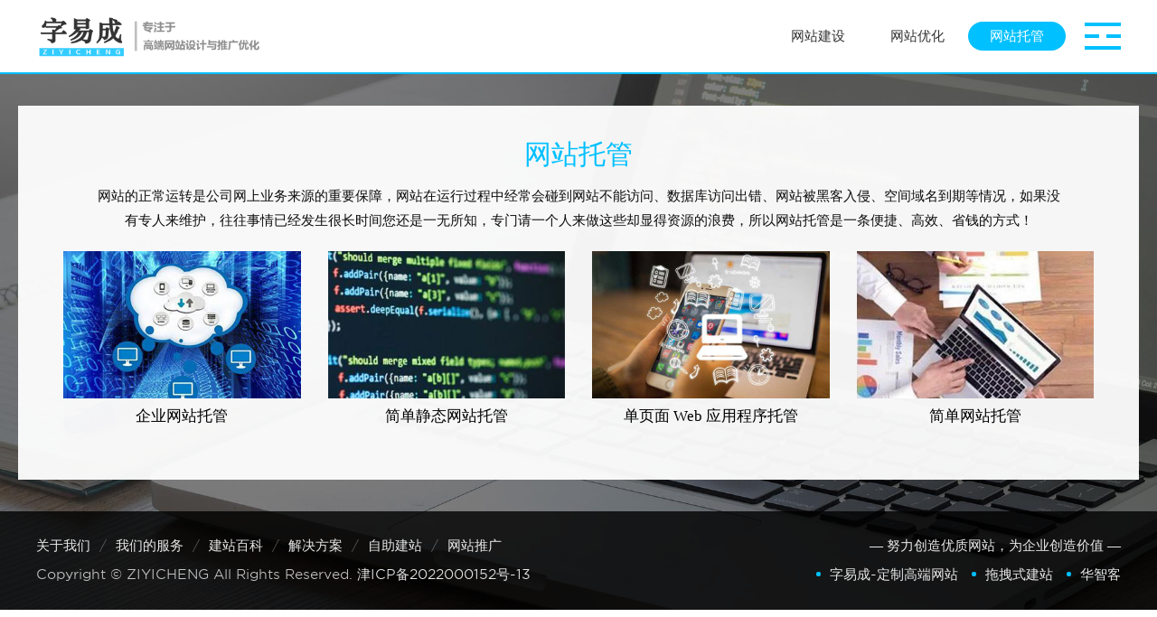

--- FILE ---
content_type: text/html; charset=utf-8
request_url: https://ziyicheng.com/maintain/
body_size: 3729
content:

<!DOCTYPE HTML>
<html>
<head>
<meta name="renderer" content="webkit">
<meta charset="utf-8" />
<meta http-equiv="Cache-Control" content="no-siteapp">
<meta http-equiv="X-UA-Compatible" content="IE=edge,chrome=1">
<meta name="viewport" content="width=device-width, initial-scale=1.0, user-scalable=0, minimal-ui">
<meta name="generator" content="ziyicheng.com"  data-variable="/,cn,106,106,1,M1156010" />
<meta name="format-detection" content="email=no" />
<meta name="format-detection" content="telephone=no" />
<meta name="full-screen" content="yes">
<meta name="x5-fullscreen" content="true">
<meta name="apple-mobile-web-app-capable" content="yes" />
<title>网站托管-字易成-高端企业网站建站、网站托管、维护、优化</title>
<meta name="keywords" content="北京专业建站,北京企业网站建站,北京企业建站,北京自助建站,智能网站建设,网站托管,北京网站维护,网站优化,网站推广,字易成,ziyicheng">
<meta name="description" content="网站的正常运转是公司网上业务来源的重要保障，网站在运行过程中经常会碰到网站不能访问、数据库访问出错、网站被黑客入侵、空间域名到期等情况，如果没有专人来维护，往往事情已经发生很长时间您还是一无所知，专门请一个人来做这些却显得资源的浪费，所以网站托管是一条便捷、高效、省钱的方式！">
<link rel='stylesheet' href='/skin/css/index.css'>
</head>
<body class="class-109">
<div class="load-box"> <svg viewBox="0 0 120 120" version="1.1" xmlns="http://www.w3.org/2000/svg" xmlns:xlink="http://www.w3.org/1999/xlink">
  <g>
    <circle cx="35" cy="16.6987298" r="11"></circle>
    <circle cx="16.6987298" cy="35" r="11"></circle>
    <circle cx="10" cy="60" r="11"></circle>
    <circle cx="16.6987298" cy="85" r="11"></circle>
    <circle cx="35" cy="103.30127" r="11"></circle>
    <circle cx="60" cy="110" r="11"></circle>
    <circle cx="85" cy="103.30127" r="11"></circle>
    <circle cx="103.30127" cy="85" r="11"></circle>
    <circle cx="110" cy="60" r="11"></circle>
    <circle cx="103.30127" cy="35" r="11"></circle>
    <circle cx="85" cy="16.6987298" r="11"></circle>
    <circle cx="60" cy="10" r="11"></circle>
  </g>
  </svg> </div>

<!--[if lte IE 8]>
	<div class="text-center padding-top-50 padding-bottom-50 bg-blue-grey-100">
	<p class="browserupgrade font-size-18">你正在使用一个<strong>过时</strong>的浏览器。请升级您的浏览器，以提高您的体验。</p>
	</div>
<![endif]-->
<div class="side-open">
  <hr>
  <hr>
  <hr>
  <hr>
</div>
<div class="side-box">
  <div class="side-cut">
    <div class="side-shadow"></div>
    <div class="side-bin">
      <div class="side-search">
        <img data-original="/static/images/logo.png" data-size="175_40" alt="高端建站|企业网站建站|企业建站|自助建站|智能网站建设-字易成" title="高端建站|企业网站建站|企业建站|自助建站|智能网站建设-紫易成" src="/static/images/logo.png" class="" style="display: inline;height: 50px;margin: 22px;">
      </div>
      <div class="side-nav">
        <ul>
          <li class="nav-first"> <a href="/" title="首页"> <i class="fa fa-home"></i> <b>首页</b> </a> </li>
		  
		  <li class="nav-first "> <a href="/aboutus/"  title="关于我们" data-alert="全部"> <i class="fa fa-home fa-pie-chart"></i> <b>关于我们</b> </a> 
            <ul>
              <dl>
                <dt><img data-original="/static/upload/image/20220410/1649520948369136.jpg"></dt>
                <dd>字易成是华智客公司旗下专注于品牌网站建设、网站优化、网站托管和品牌营销的项目组,字易成拥有资深的品牌营销策划团队,历经20+年缔造20多个行业经典案例,帮助企业快速实现品牌梦想。</dd>
              </dl>
            </ul>
		  </li>
		  
          
		  <li class="nav-first has active"> <a href="/service/"  title="我们的服务" data-alert="全部"> <i class="fa fa-home fa-camera"></i> <b>我们的服务</b>
            </a> 
			<u>&nbsp;</u>
			<i>&nbsp;</i>
            <ul>
              <dl>
                <dt><img data-original="/static/upload/image/20220410/1649520969134690.png"></dt>
                <dd>字易成为用户提供:网站建设,自助建站,网站设计,网站智能小程序,软件开发,商城网站建设,网站制作,网站开发,高端网站定制等业务</dd>
              </dl>
			  
              <li class="nav-second"> <a href='/web/' title="网站建设" data-alert="全部"><b>网站建设</b></a> </li>
			  
              <li class="nav-second"> <a href='/sem/' title="网站优化" data-alert="全部"><b>网站优化</b></a> </li>
			  
              <li class="nav-second"> <a href='/maintain/' title="网站托管" data-alert="全部"><b>网站托管</b></a> </li>
			               
            </ul>
          </li>
		  
          
		  <li class="nav-first has "> <a href="/case/"  title="解决方案" data-alert="全部"> <i class="fa fa-home fa-flag"></i> <b>解决方案</b>
            </a> 
			<u>&nbsp;</u>
			<i>&nbsp;</i>
            <ul>
              <dl>
                <dt><img data-original="/static/upload/image/20220410/1649581843791010.jpg"></dt>
                <dd>提供企业品牌网站、商城系统，手机网站，外贸网站、小程序、门户网站、公司等各类网站建设解决方案</dd>
              </dl>
			   
            </ul>
          </li>
		  
		  
		  <li class="nav-first has "> <a href="/article/"  title="建站百科" data-alert="全部"> <i class="fa fa-home fa-bell"></i> <b>建站百科</b>
            </a> <u>&nbsp;</u><i>&nbsp;</i>
            <ul>
              <dl>
                <dt><img data-original="/static/upload/image/20220410/1649520958870834.jpg"></dt>
                <dd>建站百科为用户提供智能网站建设及运营相关知识及方法，包括建站知识和网站优化知识等</dd>
              </dl>
			  
              <li class="nav-second"> <a href='/website/' title="建站知识" data-alert="全部"><b>建站知识</b></a> </li>
			  
              <li class="nav-second"> <a href='/seo/' title="SEO优化推广知识" data-alert="全部"><b>SEO优化推广知识</b></a> </li>
			  
            </ul>
          </li>
		  
          <li class="nav-first"> <a href="//site.ziyicheng.com" title="自助建站" target="_blank"> <i class="fa fa-bookmark"></i> <b>自助建站</b> </a> </li>
          <li class="nav-first"> <a href="//my.ziyicheng.com" title="自助建站" target="_blank"> <i class="fa fa-user"></i> <b>管理中心</b> </a> </li>
        </ul>
      </div>
      <div class="side-foot">
        <div class="side-phone">
          <p> <b>Contact Us：</b>微信号：ziyichengcn </p>
          <i class="fa fa-qrcode" data-toggle="modal" data-target="#met-ewm-modal"></i> </div>
        <div class="social-box">
		  网站建设、网站托管、网站优化 
		  </div>
      </div>
    </div>
  </div>
</div>

<div class="side-head nav-open1">
  <div class="side-logo"> <a href="/" title="字易成-高端企业网站建站、网站托管、维护、优化"> <img data-original="/static/images/logo.png" data-size="175_40" alt="字易成-高端企业网站建站、网站托管、维护、优化" title="字易成-高端企业网站建站、网站托管、维护、优化"> </a> </div>
  <div class="sign-box">
    <ul class="sign-ul swiper-nav">
	
            <li class="sign-li  swiper-slide-next "> <a href="/web/"  title="网站建设"><b>网站建设</b></a> </li>
    
            <li class="sign-li  swiper-slide-next "> <a href="/sem/"  title="网站优化"><b>网站优化</b></a> </li>
    
            <li class="sign-li  active  swiper-slide-next "> <a href="/maintain/"  title="网站托管"><b>网站托管</b></a> </li>
    
    </ul>
  </div>
</div>

<div class="side-content">
  <div class="banner-sub auto not-has" data-height="420|350|200"> </div>
  <div class="side-html">
    <div class="side-body swiper-lazy" data-background="/skin/images/1500274209.jpg">
      <div class="met-img animsition imgs0">
        <div class="container">
          <div class="row">
            <ul class="blocks-2 blocks-sm-3 blocks-md-4 blocks-xlg-4  met-page-ajax" data-scale='0.72222222222222'>
              <li class="product-li margin-bottom-0"></li>
				<li class="product-li-first shown">
					<h1>网站托管</h1>
					<p>网站的正常运转是公司网上业务来源的重要保障，网站在运行过程中经常会碰到网站不能访问、数据库访问出错、网站被黑客入侵、空间域名到期等情况，如果没有专人来维护，往往事情已经发生很长时间您还是一无所知，专门请一个人来做这些却显得资源的浪费，所以网站托管是一条便捷、高效、省钱的方式！</p>
				</li>
				
				 <li class=" product-li shown"> <a href="/44.html" title="企业网站托管" target='_self'> 
				 <font><img class="swiper-lazy"  alt="企业网站托管"
						  data-src='/static/upload/image/20220410/1649575054354017.jpg'></font> <span><b><b>企业网站托管</b></b></span>
				  <p class="met-img-showbtn">+</p> </a>
				  <!--<p class="met-img-showbtn" data-imglist="企业网站托管*/static/upload/image/20220410/1649575054354017.jpg|企业网站托管*/static/upload/image/20220410/1649575054354017.jpg|企业网站托管*/static/upload/image/20220410/1649575054354017.jpg">+</p>-->
				</li>
				
				 <li class=" product-li shown"> <a href="/43.html" title="简单静态网站托管" target='_self'> 
				 <font><img class="swiper-lazy"  alt="简单静态网站托管"
						  data-src='/static/upload/image/20220410/1649574922542788.jpg'></font> <span><b><b>简单静态网站托管</b></b></span>
				  <p class="met-img-showbtn">+</p> </a>
				  <!--<p class="met-img-showbtn" data-imglist="简单静态网站托管*/static/upload/image/20220410/1649574922542788.jpg|简单静态网站托管*/static/upload/image/20220410/1649574922542788.jpg|简单静态网站托管*/static/upload/image/20220410/1649574922542788.jpg">+</p>-->
				</li>
				
				 <li class=" product-li shown"> <a href="/42.html" title="单页面 Web 应用程序托管" target='_self'> 
				 <font><img class="swiper-lazy"  alt="单页面 Web 应用程序托管"
						  data-src='/static/upload/image/20220410/1649574796218769.jpg'></font> <span><b><b>单页面 Web 应用程序托管</b></b></span>
				  <p class="met-img-showbtn">+</p> </a>
				  <!--<p class="met-img-showbtn" data-imglist="单页面 Web 应用程序托管*/static/upload/image/20220410/1649574796218769.jpg|单页面 Web 应用程序托管*/static/upload/image/20220410/1649574796218769.jpg|单页面 Web 应用程序托管*/static/upload/image/20220410/1649574796218769.jpg">+</p>-->
				</li>
				
				 <li class=" product-li shown"> <a href="/41.html" title="简单网站托管" target='_self'> 
				 <font><img class="swiper-lazy"  alt="简单网站托管"
						  data-src='/static/upload/image/20220410/1649574643907705.jpg'></font> <span><b><b>简单网站托管</b></b></span>
				  <p class="met-img-showbtn">+</p> </a>
				  <!--<p class="met-img-showbtn" data-imglist="简单网站托管*/static/upload/image/20220410/1649574643907705.jpg|简单网站托管*/static/upload/image/20220410/1649574643907705.jpg|简单网站托管*/static/upload/image/20220410/1649574643907705.jpg">+</p>-->
				</li>
				
            </ul>
          </div>
        </div>
      </div>
       <div class="window-bin foot">

	<footer>
  <div class="foot-left">
    <div class="foot-nav"> 
	
	<a href="/aboutus/" title="关于我们">关于我们</a>
    
	<a href="/service/" title="我们的服务">我们的服务</a>
    
	<a href="/article/" title="建站百科">建站百科</a>
    
	<a href="/case/" title="解决方案">解决方案</a>
    
	<a href="//site.ziyicheng.com" title="字易成自助建站" target="_blank">自助建站</a>
	<a href="//site.ziyicheng.com/pages-1.html" title="字易成自助建站" target="_blank">网站推广</a>
	</div>
    <div class="powered_by_metinfo">Copyright © ZIYICHENG All Rights Reserved. <a href="https://beian.miit.gov.cn/" target="_blank">津ICP备2022000152号-13</a></div>
  </div>
  <div class="foot-right">
    <div class="foot-text">
      <p>
      <p>— 努力创造优质网站，为企业创造价值 —</p>
      </p>
    </div>
    <div class="text-link">
      <ul>
        <li></li>
        
        <li> <a href='//ziyicheng.com' target='_blank'>字易成-定制高端网站</a>  </li>
        
        <li> <a href='//site.ziyicheng.com/' target='_blank'>拖拽式建站</a>  </li>
        
        <li> <a href='//huazhike.com' target='_blank'>华智客</a>  </li>
              
      </ul>
    </div>
  </div>
</footer>
 </div>
 </div>
  </div>
  <div class="side-scroll swiper-scrollbar"></div>
</div>
<input type="hidden" name="lazyloadbg" value="base64">
<div class="modal fade modal-3d-flip-vertical" id="met-ewm-modal" aria-hidden="true" role="dialog" tabindex="-1">
  <div class="modal-ewmlog modal-center">
    <div class="modal-content">
      <div class="modal-body">
        <img data-size="380_380" data-original="/static/upload/image/20220408/1649429477878121.png" alt="字易成-高端企业网站建站、网站托管、维护、优化"> </div>
    </div>
  </div>
</div>
<script src="/skin/js/index.js"></script>
</body>
</html>

--- FILE ---
content_type: text/css
request_url: https://ziyicheng.com/skin/css/index.css
body_size: 154184
content:
html {
	font-family: sans-serif;
	-webkit-text-size-adjust: 100%;
	-ms-text-size-adjust: 100%
}
body {
	margin: 0
}
article, aside, details, figcaption, figure, footer, header, hgroup, main, menu, nav, section, summary {
	display: block
}
audio, canvas, progress, video {
	display: inline-block;
	vertical-align: baseline
}
audio:not([controls]) {
	display: none;
	height: 0
}
[hidden], template {
display:none
}
a {
	background-color: transparent
}
a:active, a:hover {
	outline: 0
}
abbr[title] {
	border-bottom: 1px dotted
}
b, strong {
	font-weight: 700
}
dfn {
	font-style: italic
}
h1 {
	margin: .67em 0;
	font-size: 2em
}
mark {
	color: #000;
	background: #ff0
}
small {
	font-size: 80%
}
sub, sup {
	position: relative;
	font-size: 75%;
	line-height: 0;
	vertical-align: baseline
}
sup {
	top: -.5em
}
sub {
	bottom: -.25em
}
img {
	border: 0
}
svg:not(:root) {
	overflow: hidden
}
figure {
	margin: 1em 40px
}
hr {
	height: 0;
	-webkit-box-sizing: content-box;
	-moz-box-sizing: content-box;
	box-sizing: content-box
}
pre {
	overflow: auto
}
code, kbd, pre, samp {
	font-family: monospace, monospace;
	font-size: 1em
}
button, input, optgroup, select, textarea {
	margin: 0;
	font: inherit;
	color: inherit
}
button {
	overflow: visible
}
button, select {
	text-transform: none
}
button, html input[type=button], input[type=reset], input[type=submit] {
	-webkit-appearance: button;
	cursor: pointer
}
button[disabled], html input[disabled] {
	cursor: default
}
button::-moz-focus-inner, input::-moz-focus-inner {
padding:0;
border:0
}
input {
	line-height: normal
}
input[type=checkbox], input[type=radio] {
	-webkit-box-sizing: border-box;
	-moz-box-sizing: border-box;
	box-sizing: border-box;
	padding: 0
}
input[type=number]::-webkit-inner-spin-button, input[type=number]::-webkit-outer-spin-button {
height:auto
}
input[type=search] {
	-webkit-box-sizing: content-box;
	-moz-box-sizing: content-box;
	box-sizing: content-box;
	-webkit-appearance: textfield
}
input[type=search]::-webkit-search-cancel-button, input[type=search]::-webkit-search-decoration {
-webkit-appearance:none
}
fieldset {
	padding: .35em .625em .75em;
	margin: 0 2px;
	border: 1px solid silver
}
legend {
	padding: 0;
	border: 0
}
textarea {
	overflow: auto
}
optgroup {
	font-weight: 700
}
table {
	border-spacing: 0;
	border-collapse: collapse
}
td, th {
	padding: 0
}
@media print {
*, :after, :before {
	color: #000!important;
	text-shadow: none!important;
	background: 0 0!important;
	-webkit-box-shadow: none!important;
	box-shadow: none!important
}
a, a:visited {
	text-decoration: underline
}
a[href]:after {
	content: " (" attr(href) ")"
}
abbr[title]:after {
	content: " (" attr(title) ")"
}
a[href^="javascript:"]:after, a[href^="#"]:after {
	content: ""
}
blockquote, pre {
	border: 1px solid #999;
	page-break-inside: avoid
}
thead {
	display: table-header-group
}
img, tr {
	page-break-inside: avoid
}
img {
	max-width: 100%!important
}
h2, h3, p {
	orphans: 3;
	widows: 3
}
h2, h3 {
	page-break-after: avoid
}
.navbar {
	display: none
}
.btn>.caret, .dropup>.btn>.caret {
	border-top-color: #000!important
}
.label {
	border: 1px solid #000
}
.table {
	border-collapse: collapse!important
}
.table td, .table th {
	background-color: #fff!important
}
.table-bordered td, .table-bordered th {
	border: 1px solid #ddd!important
}
}
* {
	-webkit-box-sizing: border-box;
	-moz-box-sizing: border-box;
	box-sizing: border-box
}
:after, :before {
	-webkit-box-sizing: border-box;
	-moz-box-sizing: border-box;
	box-sizing: border-box
}
html {
	font-size: 10px;
	-webkit-tap-highlight-color: rgba(0,0,0,0)
}
body {
	font-family: Roboto, sans-serif;
	font-size: 14px;
	line-height: 1.57142857;
	color: #76838f;
	background-color: #fff
}
button, input, select, textarea {
	font-family: inherit;
	font-size: inherit;
	line-height: inherit
}
a {
	color: #62a8ea;
	text-decoration: none
}
a:focus, a:hover {
	color: #89bceb;
	text-decoration: underline
}
a:focus {
	outline: thin dotted;
	outline: 5px auto -webkit-focus-ring-color;
	outline-offset: -2px
}
figure {
	margin: 0
}
img {
	vertical-align: middle
}
.carousel-inner>.item>a>img, .carousel-inner>.item>img, .img-responsive, .thumbnail a>img, .thumbnail>img {
	display: block;
	max-width: 100%;
	height: auto
}
.img-rounded {
	border-radius: 4px
}
.img-thumbnail {
	display: inline-block;
	max-width: 100%;
	height: auto;
	padding: 4px;
	line-height: 1.57142857;
	background-color: #fff;
	border: 1px solid #e4eaec;
	border-radius: 3px;
	-webkit-transition: all .2s ease-in-out;
	-o-transition: all .2s ease-in-out;
	transition: all .2s ease-in-out
}
.img-circle {
	border-radius: 50%
}
hr {
	margin-top: 22px;
	margin-bottom: 22px;
	border: 0;
	border-top: 1px solid #e4eaec
}
.sr-only {
	position: absolute;
	width: 1px;
	height: 1px;
	padding: 0;
	margin: -1px;
	overflow: hidden;
	clip: rect(0,0,0,0);
	border: 0
}
.sr-only-focusable:active, .sr-only-focusable:focus {
	position: static;
	width: auto;
	height: auto;
	margin: 0;
	overflow: visible;
	clip: auto
}
[role=button] {
cursor:pointer
}
.h1, .h2, .h3, .h4, .h5, .h6, h1, h2, h3, h4, h5, h6 {
	font-family: Roboto, sans-serif;
	font-weight: 400;
	line-height: 1.2;
	color: #37474f
}
.h1 .small, .h1 small, .h2 .small, .h2 small, .h3 .small, .h3 small, .h4 .small, .h4 small, .h5 .small, .h5 small, .h6 .small, .h6 small, h1 .small, h1 small, h2 .small, h2 small, h3 .small, h3 small, h4 .small, h4 small, h5 .small, h5 small, h6 .small, h6 small {
	font-weight: 400;
	line-height: 1;
	color: #a3afb7
}
.h1, .h2, .h3, h1, h2, h3 {
	margin-top: 22px;
	margin-bottom: 11px
}
.h1 .small, .h1 small, .h2 .small, .h2 small, .h3 .small, .h3 small, h1 .small, h1 small, h2 .small, h2 small, h3 .small, h3 small {
	font-size: 65%
}
.h4, .h5, .h6, h4, h5, h6 {
	margin-top: 11px;
	margin-bottom: 11px
}
.h4 .small, .h4 small, .h5 .small, .h5 small, .h6 .small, .h6 small, h4 .small, h4 small, h5 .small, h5 small, h6 .small, h6 small {
	font-size: 75%
}
.h1, h1 {
	font-size: 36px
}
.h2, h2 {
	font-size: 30px
}
.h3, h3 {
	font-size: 24px
}
.h4, h4 {
	font-size: 18px
}
.h5, h5 {
	font-size: 14px
}
.h6, h6 {
	font-size: 12px
}
p {
	margin: 0 0 11px
}
.lead {
	margin-bottom: 22px;
	font-size: 16px;
	font-weight: 300;
	line-height: 1.4
}
@media (min-width:768px) {
.lead {
	font-size: 21px
}
}
.small, small {
	font-size: 85%
}
.mark, mark {
	padding: .2em;
	background-color: #f2a654
}
.text-left {
	text-align: left
}
.text-right {
	text-align: right
}
.text-center {
	text-align: center
}
.text-justify {
	text-align: justify
}
.text-nowrap {
	white-space: nowrap
}
.text-lowercase {
	text-transform: lowercase
}
.text-uppercase {
	text-transform: uppercase
}
.text-capitalize {
	text-transform: capitalize
}
.text-muted {
	color: #526069
}
.text-primary {
	color: #62a8ea
}
a.text-primary:focus, a.text-primary:hover {
	color: #358fe4
}
.text-success {
	color: #fff
}
a.text-success:focus, a.text-success:hover {
	color: #e6e6e6
}
.text-info {
	color: #fff
}
a.text-info:focus, a.text-info:hover {
	color: #e6e6e6
}
.text-warning {
	color: #fff
}
a.text-warning:focus, a.text-warning:hover {
	color: #e6e6e6
}
.text-danger {
	color: #fff
}
a.text-danger:focus, a.text-danger:hover {
	color: #e6e6e6
}
.bg-primary {
	color: #fff;
	background-color: #62a8ea
}
a.bg-primary:focus, a.bg-primary:hover {
	background-color: #358fe4
}
.bg-success {
	background-color: #46be8a
}
a.bg-success:focus, a.bg-success:hover {
	background-color: #369b6f
}
.bg-info {
	background-color: #57c7d4
}
a.bg-info:focus, a.bg-info:hover {
	background-color: #33b6c5
}
.bg-warning {
	background-color: #f2a654
}
a.bg-warning:focus, a.bg-warning:hover {
	background-color: #ee8d25
}
.bg-danger {
	background-color: #f96868
}
a.bg-danger:focus, a.bg-danger:hover {
	background-color: #f73737
}
.page-header {
	padding-bottom: 10px;
	margin: 44px 0 22px;
	border-bottom: 1px solid transparent
}
ol, ul {
	margin-top: 0;
	margin-bottom: 11px
}
ol ol, ol ul, ul ol, ul ul {
	margin-bottom: 0
}
.list-unstyled {
	padding-left: 0;
	list-style: none
}
.list-inline {
	padding-left: 0;
	margin-left: -5px;
	list-style: none
}
.list-inline>li {
	display: inline-block;
	padding-right: 5px;
	padding-left: 5px
}
dl {
	margin-top: 0;
	margin-bottom: 22px
}
dd, dt {
	line-height: 1.57142857
}
dt {
	font-weight: 700
}
dd {
	margin-left: 0
}
@media (min-width:768px) {
.dl-horizontal dt {
	float: left;
	width: 160px;
	overflow: hidden;
	clear: left;
	text-align: right;
	text-overflow: ellipsis;
	white-space: nowrap
}
.dl-horizontal dd {
	margin-left: 180px
}
}
abbr[data-original-title], abbr[title] {
	cursor: help;
	border-bottom: 1px dotted #e4eaec
}
.initialism {
	font-size: 90%;
	text-transform: uppercase
}
blockquote {
	padding: 11px 22px;
	margin: 0 0 22px;
	font-size: 17.5px;
	border-left: 5px solid #e4eaec
}
blockquote ol:last-child, blockquote p:last-child, blockquote ul:last-child {
	margin-bottom: 0
}
blockquote .small, blockquote footer, blockquote small {
	display: block;
	font-size: 80%;
	line-height: 1.57142857;
	color: #a3afb7
}
blockquote .small:before, blockquote footer:before, blockquote small:before {
	content: '\2014 \00A0'
}
.blockquote-reverse, blockquote.pull-right {
	padding-right: 15px;
	padding-left: 0;
	text-align: right;
	border-right: 5px solid #e4eaec;
	border-left: 0
}
.blockquote-reverse .small:before, .blockquote-reverse footer:before, .blockquote-reverse small:before, blockquote.pull-right .small:before, blockquote.pull-right footer:before, blockquote.pull-right small:before {
	content: ''
}
.blockquote-reverse .small:after, .blockquote-reverse footer:after, .blockquote-reverse small:after, blockquote.pull-right .small:after, blockquote.pull-right footer:after, blockquote.pull-right small:after {
	content: '\00A0 \2014'
}
address {
	margin-bottom: 22px;
	font-style: normal;
	line-height: 1.57142857
}
code, kbd, pre, samp {
	font-family: Menlo, Monaco, Consolas, "Courier New", monospace
}
code {
	padding: 2px 4px;
	font-size: 90%;
	color: #5683ad;
	background-color: rgba(232,241,248,.1);
	border-radius: 3px
}
kbd {
	padding: 2px 4px;
	font-size: 90%;
	color: #fff;
	background-color: #62a8ea;
	border-radius: 2px;
	-webkit-box-shadow: inset 0 -1px 0 rgba(0,0,0,.25);
	box-shadow: inset 0 -1px 0 rgba(0,0,0,.25)
}
kbd kbd {
	padding: 0;
	font-size: 100%;
	font-weight: 700;
	-webkit-box-shadow: none;
	box-shadow: none
}
pre {
	display: block;
	padding: 10.5px;
	margin: 0 0 11px;
	font-size: 13px;
	line-height: 1.57142857;
	color: inherit;
	word-break: break-all;
	word-wrap: break-word;
	background-color: #fff;
	border: 1px solid #ecf5fc;
	border-radius: 3px
}
pre code {
	padding: 0;
	font-size: inherit;
	color: inherit;
	white-space: pre-wrap;
	background-color: transparent;
	border-radius: 0
}
.pre-scrollable {
	max-height: 340px;
	overflow-y: scroll
}
.container {
	padding-right: 15px;
	padding-left: 15px;
	margin-right: auto;
	margin-left: auto
}
@media (min-width:768px) {
.container {
	width: 750px
}
}
@media (min-width:992px) {
.container {
	width: 970px
}
}
@media (min-width:1200px) {
.container {
	width: 1170px
}
}
.container-fluid {
	padding-right: 15px;
	padding-left: 15px;
	margin-right: auto;
	margin-left: auto
}
.row {
	margin-right: -15px;
	margin-left: -15px
}
.col-lg-1, .col-lg-10, .col-lg-11, .col-lg-12, .col-lg-2, .col-lg-3, .col-lg-4, .col-lg-5, .col-lg-6, .col-lg-7, .col-lg-8, .col-lg-9, .col-md-1, .col-md-10, .col-md-11, .col-md-12, .col-md-2, .col-md-3, .col-md-4, .col-md-5, .col-md-6, .col-md-7, .col-md-8, .col-md-9, .col-sm-1, .col-sm-10, .col-sm-11, .col-sm-12, .col-sm-2, .col-sm-3, .col-sm-4, .col-sm-5, .col-sm-6, .col-sm-7, .col-sm-8, .col-sm-9, .col-xs-1, .col-xs-10, .col-xs-11, .col-xs-12, .col-xs-2, .col-xs-3, .col-xs-4, .col-xs-5, .col-xs-6, .col-xs-7, .col-xs-8, .col-xs-9 {
	position: relative;
	min-height: 1px;
	padding-right: 15px;
	padding-left: 15px
}
.col-xs-1, .col-xs-10, .col-xs-11, .col-xs-12, .col-xs-2, .col-xs-3, .col-xs-4, .col-xs-5, .col-xs-6, .col-xs-7, .col-xs-8, .col-xs-9 {
	float: left
}
.col-xs-12 {
	width: 100%
}
.col-xs-11 {
	width: 91.66666667%
}
.col-xs-10 {
	width: 83.33333333%
}
.col-xs-9 {
	width: 75%
}
.col-xs-8 {
	width: 66.66666667%
}
.col-xs-7 {
	width: 58.33333333%
}
.col-xs-6 {
	width: 50%
}
.col-xs-5 {
	width: 41.66666667%
}
.col-xs-4 {
	width: 33.33333333%
}
.col-xs-3 {
	width: 25%
}
.col-xs-2 {
	width: 16.66666667%
}
.col-xs-1 {
	width: 8.33333333%
}
.col-xs-pull-12 {
	right: 100%
}
.col-xs-pull-11 {
	right: 91.66666667%
}
.col-xs-pull-10 {
	right: 83.33333333%
}
.col-xs-pull-9 {
	right: 75%
}
.col-xs-pull-8 {
	right: 66.66666667%
}
.col-xs-pull-7 {
	right: 58.33333333%
}
.col-xs-pull-6 {
	right: 50%
}
.col-xs-pull-5 {
	right: 41.66666667%
}
.col-xs-pull-4 {
	right: 33.33333333%
}
.col-xs-pull-3 {
	right: 25%
}
.col-xs-pull-2 {
	right: 16.66666667%
}
.col-xs-pull-1 {
	right: 8.33333333%
}
.col-xs-pull-0 {
	right: auto
}
.col-xs-push-12 {
	left: 100%
}
.col-xs-push-11 {
	left: 91.66666667%
}
.col-xs-push-10 {
	left: 83.33333333%
}
.col-xs-push-9 {
	left: 75%
}
.col-xs-push-8 {
	left: 66.66666667%
}
.col-xs-push-7 {
	left: 58.33333333%
}
.col-xs-push-6 {
	left: 50%
}
.col-xs-push-5 {
	left: 41.66666667%
}
.col-xs-push-4 {
	left: 33.33333333%
}
.col-xs-push-3 {
	left: 25%
}
.col-xs-push-2 {
	left: 16.66666667%
}
.col-xs-push-1 {
	left: 8.33333333%
}
.col-xs-push-0 {
	left: auto
}
.col-xs-offset-12 {
	margin-left: 100%
}
.col-xs-offset-11 {
	margin-left: 91.66666667%
}
.col-xs-offset-10 {
	margin-left: 83.33333333%
}
.col-xs-offset-9 {
	margin-left: 75%
}
.col-xs-offset-8 {
	margin-left: 66.66666667%
}
.col-xs-offset-7 {
	margin-left: 58.33333333%
}
.col-xs-offset-6 {
	margin-left: 50%
}
.col-xs-offset-5 {
	margin-left: 41.66666667%
}
.col-xs-offset-4 {
	margin-left: 33.33333333%
}
.col-xs-offset-3 {
	margin-left: 25%
}
.col-xs-offset-2 {
	margin-left: 16.66666667%
}
.col-xs-offset-1 {
	margin-left: 8.33333333%
}
.col-xs-offset-0 {
	margin-left: 0
}
@media (min-width:768px) {
.col-sm-1, .col-sm-10, .col-sm-11, .col-sm-12, .col-sm-2, .col-sm-3, .col-sm-4, .col-sm-5, .col-sm-6, .col-sm-7, .col-sm-8, .col-sm-9 {
	float: left
}
.col-sm-12 {
	width: 100%
}
.col-sm-11 {
	width: 91.66666667%
}
.col-sm-10 {
	width: 83.33333333%
}
.col-sm-9 {
	width: 75%
}
.col-sm-8 {
	width: 66.66666667%
}
.col-sm-7 {
	width: 58.33333333%
}
.col-sm-6 {
	width: 50%
}
.col-sm-5 {
	width: 41.66666667%
}
.col-sm-4 {
	width: 33.33333333%
}
.col-sm-3 {
	width: 25%
}
.col-sm-2 {
	width: 16.66666667%
}
.col-sm-1 {
	width: 8.33333333%
}
.col-sm-pull-12 {
	right: 100%
}
.col-sm-pull-11 {
	right: 91.66666667%
}
.col-sm-pull-10 {
	right: 83.33333333%
}
.col-sm-pull-9 {
	right: 75%
}
.col-sm-pull-8 {
	right: 66.66666667%
}
.col-sm-pull-7 {
	right: 58.33333333%
}
.col-sm-pull-6 {
	right: 50%
}
.col-sm-pull-5 {
	right: 41.66666667%
}
.col-sm-pull-4 {
	right: 33.33333333%
}
.col-sm-pull-3 {
	right: 25%
}
.col-sm-pull-2 {
	right: 16.66666667%
}
.col-sm-pull-1 {
	right: 8.33333333%
}
.col-sm-pull-0 {
	right: auto
}
.col-sm-push-12 {
	left: 100%
}
.col-sm-push-11 {
	left: 91.66666667%
}
.col-sm-push-10 {
	left: 83.33333333%
}
.col-sm-push-9 {
	left: 75%
}
.col-sm-push-8 {
	left: 66.66666667%
}
.col-sm-push-7 {
	left: 58.33333333%
}
.col-sm-push-6 {
	left: 50%
}
.col-sm-push-5 {
	left: 41.66666667%
}
.col-sm-push-4 {
	left: 33.33333333%
}
.col-sm-push-3 {
	left: 25%
}
.col-sm-push-2 {
	left: 16.66666667%
}
.col-sm-push-1 {
	left: 8.33333333%
}
.col-sm-push-0 {
	left: auto
}
.col-sm-offset-12 {
	margin-left: 100%
}
.col-sm-offset-11 {
	margin-left: 91.66666667%
}
.col-sm-offset-10 {
	margin-left: 83.33333333%
}
.col-sm-offset-9 {
	margin-left: 75%
}
.col-sm-offset-8 {
	margin-left: 66.66666667%
}
.col-sm-offset-7 {
	margin-left: 58.33333333%
}
.col-sm-offset-6 {
	margin-left: 50%
}
.col-sm-offset-5 {
	margin-left: 41.66666667%
}
.col-sm-offset-4 {
	margin-left: 33.33333333%
}
.col-sm-offset-3 {
	margin-left: 25%
}
.col-sm-offset-2 {
	margin-left: 16.66666667%
}
.col-sm-offset-1 {
	margin-left: 8.33333333%
}
.col-sm-offset-0 {
	margin-left: 0
}
}
@media (min-width:992px) {
.col-md-1, .col-md-10, .col-md-11, .col-md-12, .col-md-2, .col-md-3, .col-md-4, .col-md-5, .col-md-6, .col-md-7, .col-md-8, .col-md-9 {
	float: left
}
.col-md-12 {
	width: 100%
}
.col-md-11 {
	width: 91.66666667%
}
.col-md-10 {
	width: 83.33333333%
}
.col-md-9 {
	width: 75%
}
.col-md-8 {
	width: 66.66666667%
}
.col-md-7 {
	width: 58.33333333%
}
.col-md-6 {
	width: 50%
}
.col-md-5 {
	width: 41.66666667%
}
.col-md-4 {
	width: 33.33333333%
}
.col-md-3 {
	width: 25%
}
.col-md-2 {
	width: 16.66666667%
}
.col-md-1 {
	width: 8.33333333%
}
.col-md-pull-12 {
	right: 100%
}
.col-md-pull-11 {
	right: 91.66666667%
}
.col-md-pull-10 {
	right: 83.33333333%
}
.col-md-pull-9 {
	right: 75%
}
.col-md-pull-8 {
	right: 66.66666667%
}
.col-md-pull-7 {
	right: 58.33333333%
}
.col-md-pull-6 {
	right: 50%
}
.col-md-pull-5 {
	right: 41.66666667%
}
.col-md-pull-4 {
	right: 33.33333333%
}
.col-md-pull-3 {
	right: 25%
}
.col-md-pull-2 {
	right: 16.66666667%
}
.col-md-pull-1 {
	right: 8.33333333%
}
.col-md-pull-0 {
	right: auto
}
.col-md-push-12 {
	left: 100%
}
.col-md-push-11 {
	left: 91.66666667%
}
.col-md-push-10 {
	left: 83.33333333%
}
.col-md-push-9 {
	left: 75%
}
.col-md-push-8 {
	left: 66.66666667%
}
.col-md-push-7 {
	left: 58.33333333%
}
.col-md-push-6 {
	left: 50%
}
.col-md-push-5 {
	left: 41.66666667%
}
.col-md-push-4 {
	left: 33.33333333%
}
.col-md-push-3 {
	left: 25%
}
.col-md-push-2 {
	left: 16.66666667%
}
.col-md-push-1 {
	left: 8.33333333%
}
.col-md-push-0 {
	left: auto
}
.col-md-offset-12 {
	margin-left: 100%
}
.col-md-offset-11 {
	margin-left: 91.66666667%
}
.col-md-offset-10 {
	margin-left: 83.33333333%
}
.col-md-offset-9 {
	margin-left: 75%
}
.col-md-offset-8 {
	margin-left: 66.66666667%
}
.col-md-offset-7 {
	margin-left: 58.33333333%
}
.col-md-offset-6 {
	margin-left: 50%
}
.col-md-offset-5 {
	margin-left: 41.66666667%
}
.col-md-offset-4 {
	margin-left: 33.33333333%
}
.col-md-offset-3 {
	margin-left: 25%
}
.col-md-offset-2 {
	margin-left: 16.66666667%
}
.col-md-offset-1 {
	margin-left: 8.33333333%
}
.col-md-offset-0 {
	margin-left: 0
}
}
@media (min-width:1200px) {
.col-lg-1, .col-lg-10, .col-lg-11, .col-lg-12, .col-lg-2, .col-lg-3, .col-lg-4, .col-lg-5, .col-lg-6, .col-lg-7, .col-lg-8, .col-lg-9 {
	float: left
}
.col-lg-12 {
	width: 100%
}
.col-lg-11 {
	width: 91.66666667%
}
.col-lg-10 {
	width: 83.33333333%
}
.col-lg-9 {
	width: 75%
}
.col-lg-8 {
	width: 66.66666667%
}
.col-lg-7 {
	width: 58.33333333%
}
.col-lg-6 {
	width: 50%
}
.col-lg-5 {
	width: 41.66666667%
}
.col-lg-4 {
	width: 33.33333333%
}
.col-lg-3 {
	width: 25%
}
.col-lg-2 {
	width: 16.66666667%
}
.col-lg-1 {
	width: 8.33333333%
}
.col-lg-pull-12 {
	right: 100%
}
.col-lg-pull-11 {
	right: 91.66666667%
}
.col-lg-pull-10 {
	right: 83.33333333%
}
.col-lg-pull-9 {
	right: 75%
}
.col-lg-pull-8 {
	right: 66.66666667%
}
.col-lg-pull-7 {
	right: 58.33333333%
}
.col-lg-pull-6 {
	right: 50%
}
.col-lg-pull-5 {
	right: 41.66666667%
}
.col-lg-pull-4 {
	right: 33.33333333%
}
.col-lg-pull-3 {
	right: 25%
}
.col-lg-pull-2 {
	right: 16.66666667%
}
.col-lg-pull-1 {
	right: 8.33333333%
}
.col-lg-pull-0 {
	right: auto
}
.col-lg-push-12 {
	left: 100%
}
.col-lg-push-11 {
	left: 91.66666667%
}
.col-lg-push-10 {
	left: 83.33333333%
}
.col-lg-push-9 {
	left: 75%
}
.col-lg-push-8 {
	left: 66.66666667%
}
.col-lg-push-7 {
	left: 58.33333333%
}
.col-lg-push-6 {
	left: 50%
}
.col-lg-push-5 {
	left: 41.66666667%
}
.col-lg-push-4 {
	left: 33.33333333%
}
.col-lg-push-3 {
	left: 25%
}
.col-lg-push-2 {
	left: 16.66666667%
}
.col-lg-push-1 {
	left: 8.33333333%
}
.col-lg-push-0 {
	left: auto
}
.col-lg-offset-12 {
	margin-left: 100%
}
.col-lg-offset-11 {
	margin-left: 91.66666667%
}
.col-lg-offset-10 {
	margin-left: 83.33333333%
}
.col-lg-offset-9 {
	margin-left: 75%
}
.col-lg-offset-8 {
	margin-left: 66.66666667%
}
.col-lg-offset-7 {
	margin-left: 58.33333333%
}
.col-lg-offset-6 {
	margin-left: 50%
}
.col-lg-offset-5 {
	margin-left: 41.66666667%
}
.col-lg-offset-4 {
	margin-left: 33.33333333%
}
.col-lg-offset-3 {
	margin-left: 25%
}
.col-lg-offset-2 {
	margin-left: 16.66666667%
}
.col-lg-offset-1 {
	margin-left: 8.33333333%
}
.col-lg-offset-0 {
	margin-left: 0
}
}
table {
	background-color: transparent
}
caption {
	padding-top: 8px;
	padding-bottom: 8px;
	color: #526069;
	text-align: left
}
th {
	text-align: left
}
.table {
	width: 100%;
	max-width: 100%;
	margin-bottom: 22px
}
.table>tbody>tr>td, .table>tbody>tr>th, .table>tfoot>tr>td, .table>tfoot>tr>th, .table>thead>tr>td, .table>thead>tr>th {
	padding: 8px;
	line-height: 1.57142857;
	vertical-align: top;
	border-top: 1px solid #e4eaec
}
.table>thead>tr>th {
	vertical-align: bottom;
	border-bottom: 2px solid #e4eaec
}
.table>caption+thead>tr:first-child>td, .table>caption+thead>tr:first-child>th, .table>colgroup+thead>tr:first-child>td, .table>colgroup+thead>tr:first-child>th, .table>thead:first-child>tr:first-child>td, .table>thead:first-child>tr:first-child>th {
	border-top: 0
}
.table>tbody+tbody {
	border-top: 2px solid #e4eaec
}
.table .table {
	background-color: #fff
}
.table-condensed>tbody>tr>td, .table-condensed>tbody>tr>th, .table-condensed>tfoot>tr>td, .table-condensed>tfoot>tr>th, .table-condensed>thead>tr>td, .table-condensed>thead>tr>th {
	padding: 5px
}
.table-bordered {
	border: 1px solid #e4eaec
}
.table-bordered>tbody>tr>td, .table-bordered>tbody>tr>th, .table-bordered>tfoot>tr>td, .table-bordered>tfoot>tr>th, .table-bordered>thead>tr>td, .table-bordered>thead>tr>th {
	border: 1px solid #e4eaec
}
.table-bordered>thead>tr>td, .table-bordered>thead>tr>th {
	border-bottom-width: 2px
}
.table-striped>tbody>tr:nth-of-type(odd) {
	background-color: rgba(243,247,249,.3)
}
.table-hover>tbody>tr:hover {
	background-color: #f3f7f9
}
table col[class*=col-] {
	position: static;
	display: table-column;
	float: none
}
table td[class*=col-], table th[class*=col-] {
	position: static;
	display: table-cell;
	float: none
}
.table>tbody>tr.active>td, .table>tbody>tr.active>th, .table>tbody>tr>td.active, .table>tbody>tr>th.active, .table>tfoot>tr.active>td, .table>tfoot>tr.active>th, .table>tfoot>tr>td.active, .table>tfoot>tr>th.active, .table>thead>tr.active>td, .table>thead>tr.active>th, .table>thead>tr>td.active, .table>thead>tr>th.active {
	background-color: #f3f7f9
}
.table-hover>tbody>tr.active:hover>td, .table-hover>tbody>tr.active:hover>th, .table-hover>tbody>tr:hover>.active, .table-hover>tbody>tr>td.active:hover, .table-hover>tbody>tr>th.active:hover {
	background-color: #e2ecf1
}
.table>tbody>tr.success>td, .table>tbody>tr.success>th, .table>tbody>tr>td.success, .table>tbody>tr>th.success, .table>tfoot>tr.success>td, .table>tfoot>tr.success>th, .table>tfoot>tr>td.success, .table>tfoot>tr>th.success, .table>thead>tr.success>td, .table>thead>tr.success>th, .table>thead>tr>td.success, .table>thead>tr>th.success {
	background-color: #46be8a
}
.table-hover>tbody>tr.success:hover>td, .table-hover>tbody>tr.success:hover>th, .table-hover>tbody>tr:hover>.success, .table-hover>tbody>tr>td.success:hover, .table-hover>tbody>tr>th.success:hover {
	background-color: #3dae7d
}
.table>tbody>tr.info>td, .table>tbody>tr.info>th, .table>tbody>tr>td.info, .table>tbody>tr>th.info, .table>tfoot>tr.info>td, .table>tfoot>tr.info>th, .table>tfoot>tr>td.info, .table>tfoot>tr>th.info, .table>thead>tr.info>td, .table>thead>tr.info>th, .table>thead>tr>td.info, .table>thead>tr>th.info {
	background-color: #57c7d4
}
.table-hover>tbody>tr.info:hover>td, .table-hover>tbody>tr.info:hover>th, .table-hover>tbody>tr:hover>.info, .table-hover>tbody>tr>td.info:hover, .table-hover>tbody>tr>th.info:hover {
	background-color: #43c0cf
}
.table>tbody>tr.warning>td, .table>tbody>tr.warning>th, .table>tbody>tr>td.warning, .table>tbody>tr>th.warning, .table>tfoot>tr.warning>td, .table>tfoot>tr.warning>th, .table>tfoot>tr>td.warning, .table>tfoot>tr>th.warning, .table>thead>tr.warning>td, .table>thead>tr.warning>th, .table>thead>tr>td.warning, .table>thead>tr>th.warning {
	background-color: #f2a654
}
.table-hover>tbody>tr.warning:hover>td, .table-hover>tbody>tr.warning:hover>th, .table-hover>tbody>tr:hover>.warning, .table-hover>tbody>tr>td.warning:hover, .table-hover>tbody>tr>th.warning:hover {
	background-color: #f09a3c
}
.table>tbody>tr.danger>td, .table>tbody>tr.danger>th, .table>tbody>tr>td.danger, .table>tbody>tr>th.danger, .table>tfoot>tr.danger>td, .table>tfoot>tr.danger>th, .table>tfoot>tr>td.danger, .table>tfoot>tr>th.danger, .table>thead>tr.danger>td, .table>thead>tr.danger>th, .table>thead>tr>td.danger, .table>thead>tr>th.danger {
	background-color: #f96868
}
.table-hover>tbody>tr.danger:hover>td, .table-hover>tbody>tr.danger:hover>th, .table-hover>tbody>tr:hover>.danger, .table-hover>tbody>tr>td.danger:hover, .table-hover>tbody>tr>th.danger:hover {
	background-color: #f84f4f
}
.table-responsive {
	min-height: .01%;
	overflow-x: auto
}
@media screen and (max-width:767px) {
.table-responsive {
	width: 100%;
	margin-bottom: 16.5px;
	overflow-y: hidden;
	-ms-overflow-style: -ms-autohiding-scrollbar;
	border: 1px solid #e4eaec
}
.table-responsive>.table {
	margin-bottom: 0
}
.table-responsive>.table>tbody>tr>td, .table-responsive>.table>tbody>tr>th, .table-responsive>.table>tfoot>tr>td, .table-responsive>.table>tfoot>tr>th, .table-responsive>.table>thead>tr>td, .table-responsive>.table>thead>tr>th {
	white-space: nowrap
}
.table-responsive>.table-bordered {
	border: 0
}
.table-responsive>.table-bordered>tbody>tr>td:first-child, .table-responsive>.table-bordered>tbody>tr>th:first-child, .table-responsive>.table-bordered>tfoot>tr>td:first-child, .table-responsive>.table-bordered>tfoot>tr>th:first-child, .table-responsive>.table-bordered>thead>tr>td:first-child, .table-responsive>.table-bordered>thead>tr>th:first-child {
	border-left: 0
}
.table-responsive>.table-bordered>tbody>tr>td:last-child, .table-responsive>.table-bordered>tbody>tr>th:last-child, .table-responsive>.table-bordered>tfoot>tr>td:last-child, .table-responsive>.table-bordered>tfoot>tr>th:last-child, .table-responsive>.table-bordered>thead>tr>td:last-child, .table-responsive>.table-bordered>thead>tr>th:last-child {
	border-right: 0
}
.table-responsive>.table-bordered>tbody>tr:last-child>td, .table-responsive>.table-bordered>tbody>tr:last-child>th, .table-responsive>.table-bordered>tfoot>tr:last-child>td, .table-responsive>.table-bordered>tfoot>tr:last-child>th {
	border-bottom: 0
}
}
fieldset {
	min-width: 0;
	padding: 0;
	margin: 0;
	border: 0
}
legend {
	display: block;
	width: 100%;
	padding: 0;
	margin-bottom: 22px;
	font-size: 21px;
	line-height: inherit;
	color: inherit;
	border: 0;
	border-bottom: 1px solid transparent
}
label {
	display: inline-block;
	max-width: 100%;
	margin-bottom: 5px;
	font-weight: 700
}
input[type=search] {
	-webkit-box-sizing: border-box;
	-moz-box-sizing: border-box;
	box-sizing: border-box
}
input[type=checkbox], input[type=radio] {
	margin: 4px 0 0;
	margin-top: 1px\9;
	line-height: normal
}
input[type=file] {
	display: block
}
input[type=range] {
	display: block;
	width: 100%
}
select[multiple], select[size] {
	height: auto
}
input[type=file]:focus, input[type=checkbox]:focus, input[type=radio]:focus {
	outline: thin dotted;
	outline: 5px auto -webkit-focus-ring-color;
	outline-offset: -2px
}
output {
	display: block;
	padding-top: 7px;
	font-size: 14px;
	line-height: 1.57142857;
	color: #76838f
}
.form-control {
	display: block;
	width: 100%;
	height: 36px;
	padding: 6px 15px;
	font-size: 14px;
	line-height: 1.57142857;
	color: #76838f;
	background-color: #fff;
	background-image: none;
	border: 1px solid #e4eaec;
	border-radius: 3px;
	-webkit-box-shadow: inset 0 1px 1px rgba(0,0,0,.075);
	box-shadow: inset 0 1px 1px rgba(0,0,0,.075);
	-webkit-transition: border-color ease-in-out .15s, -webkit-box-shadow ease-in-out .15s;
	-o-transition: border-color ease-in-out .15s, box-shadow ease-in-out .15s;
	transition: border-color ease-in-out .15s, box-shadow ease-in-out .15s
}
.form-control:focus {
	border-color: #62a8ea;
	outline: 0;
	-webkit-box-shadow: inset 0 1px 1px rgba(0,0,0,.075), 0 0 8px rgba(98,168,234,.6);
	box-shadow: inset 0 1px 1px rgba(0,0,0,.075), 0 0 8px rgba(98,168,234,.6)
}
.form-control.focus, .form-control:focus {
	border-color: #62a8ea;
	-webkit-box-shadow: none;
	box-shadow: none
}
.form-control::-moz-placeholder {
color:#a3afb7;
opacity:1
}
.form-control:-ms-input-placeholder {
color:#a3afb7
}
.form-control::-webkit-input-placeholder {
color:#a3afb7
}
.form-control::-ms-expand {
background-color:transparent;
border:0
}
.form-control[disabled], .form-control[readonly], fieldset[disabled] .form-control {
	background-color: #f3f7f9;
	opacity: 1
}
.form-control[disabled], fieldset[disabled] .form-control {
	cursor: not-allowed
}
textarea.form-control {
	height: auto
}
input[type=search] {
	-webkit-appearance: none
}
@media screen and (-webkit-min-device-pixel-ratio:0) {
input[type=date].form-control, input[type=time].form-control, input[type=datetime-local].form-control, input[type=month].form-control {
	line-height: 36px
}
.input-group-sm input[type=date], .input-group-sm input[type=time], .input-group-sm input[type=datetime-local], .input-group-sm input[type=month], input[type=date].input-sm, input[type=time].input-sm, input[type=datetime-local].input-sm, input[type=month].input-sm {
	line-height: 32px
}
.input-group-lg input[type=date], .input-group-lg input[type=time], .input-group-lg input[type=datetime-local], .input-group-lg input[type=month], input[type=date].input-lg, input[type=time].input-lg, input[type=datetime-local].input-lg, input[type=month].input-lg {
	line-height: 46px
}
}
.form-group {
	margin-bottom: 20px
}
.checkbox, .radio {
	position: relative;
	display: block;
	margin-top: 10px;
	margin-bottom: 10px
}
.checkbox label, .radio label {
	min-height: 22px;
	padding-left: 20px;
	margin-bottom: 0;
	font-weight: 400;
	cursor: pointer
}
.checkbox input[type=checkbox], .checkbox-inline input[type=checkbox], .radio input[type=radio], .radio-inline input[type=radio] {
	position: absolute;
	margin-top: 4px\9;
	margin-left: -20px
}
.checkbox+.checkbox, .radio+.radio {
	margin-top: -5px
}
.checkbox-inline, .radio-inline {
	position: relative;
	display: inline-block;
	padding-left: 20px;
	margin-bottom: 0;
	font-weight: 400;
	vertical-align: middle;
	cursor: pointer
}
.checkbox-inline+.checkbox-inline, .radio-inline+.radio-inline {
	margin-top: 0;
	margin-left: 10px
}
fieldset[disabled] input[type=checkbox], fieldset[disabled] input[type=radio], input[type=checkbox].disabled, input[type=checkbox][disabled], input[type=radio].disabled, input[type=radio][disabled] {
	cursor: not-allowed
}
.checkbox-inline.disabled, .radio-inline.disabled, fieldset[disabled] .checkbox-inline, fieldset[disabled] .radio-inline {
	cursor: not-allowed
}
.checkbox.disabled label, .radio.disabled label, fieldset[disabled] .checkbox label, fieldset[disabled] .radio label {
	cursor: not-allowed
}
.form-control-static {
	min-height: 36px;
	padding-top: 7px;
	padding-bottom: 7px;
	margin-bottom: 0
}
.form-control-static.input-lg, .form-control-static.input-sm {
	padding-right: 0;
	padding-left: 0
}
.input-sm {
	height: 32px;
	padding: 6px 13px;
	font-size: 12px;
	line-height: 1.5;
	border-radius: 2px
}
select.input-sm {
	height: 32px;
	line-height: 32px
}
select[multiple].input-sm, textarea.input-sm {
	height: auto
}
select.input-sm {
	padding-top: 0;
	padding-bottom: 0
}
.form-group-sm .form-control {
	height: 32px;
	padding: 6px 13px;
	font-size: 12px;
	line-height: 1.5;
	border-radius: 2px
}
.form-group-sm select.form-control {
	height: 32px;
	line-height: 32px
}
.form-group-sm select[multiple].form-control, .form-group-sm textarea.form-control {
	height: auto
}
.form-group-sm .form-control-static {
	height: 32px;
	min-height: 34px;
	padding: 7px 13px;
	font-size: 12px;
	line-height: 1.5
}
.input-lg {
	height: 46px;
	padding: 10px 18px;
	font-size: 18px;
	line-height: 1.3333333;
	border-radius: 4px
}
select.input-lg {
	height: 46px;
	line-height: 46px
}
select[multiple].input-lg, textarea.input-lg {
	height: auto
}
select.input-lg {
	padding-top: 0;
	padding-bottom: 0
}
.form-group-lg .form-control {
	height: 46px;
	padding: 10px 18px;
	font-size: 18px;
	line-height: 1.3333333;
	border-radius: 4px
}
.form-group-lg select.form-control {
	height: 46px;
	line-height: 46px
}
.form-group-lg select[multiple].form-control, .form-group-lg textarea.form-control {
	height: auto
}
.form-group-lg .form-control-static {
	height: 46px;
	min-height: 40px;
	padding: 11px 18px;
	font-size: 18px;
	line-height: 1.3333333
}
.has-feedback {
	position: relative
}
.has-feedback .form-control {
	padding-right: 45px
}
.form-control-feedback {
	position: absolute;
	top: 0;
	right: 0;
	z-index: 2;
	display: block;
	width: 36px;
	height: 36px;
	line-height: 36px;
	text-align: center;
	pointer-events: none
}
.form-group-lg .form-control+.form-control-feedback, .input-group-lg+.form-control-feedback, .input-lg+.form-control-feedback {
	width: 46px;
	height: 46px;
	line-height: 46px
}
.form-group-sm .form-control+.form-control-feedback, .input-group-sm+.form-control-feedback, .input-sm+.form-control-feedback {
	width: 32px;
	height: 32px;
	line-height: 32px
}
.has-success .checkbox, .has-success .checkbox-inline, .has-success .control-label, .has-success .help-block, .has-success .radio, .has-success .radio-inline, .has-success.checkbox label, .has-success.checkbox-inline label, .has-success.radio label, .has-success.radio-inline label {
	color: #fff
}
.has-success .form-control {
	border-color: #fff;
	-webkit-box-shadow: inset 0 1px 1px rgba(0,0,0,.075);
	box-shadow: inset 0 1px 1px rgba(0,0,0,.075)
}
.has-success .form-control:focus {
	border-color: #e6e6e6;
	-webkit-box-shadow: inset 0 1px 1px rgba(0,0,0,.075), 0 0 6px #fff;
	box-shadow: inset 0 1px 1px rgba(0,0,0,.075), 0 0 6px #fff
}
.has-success .input-group-addon {
	color: #fff;
	background-color: #46be8a;
	border-color: #fff
}
.has-success .form-control-feedback {
	color: #fff
}
.has-success .form-control {
	-webkit-box-shadow: inset 0 1px 1px rgba(0,0,0,.05);
	box-shadow: inset 0 1px 1px rgba(0,0,0,.05)
}
.has-success .form-control:focus {
	border-color: #fff;
	outline: 0;
	-webkit-box-shadow: inset 0 1px 1px rgba(0,0,0,.075), 0 0 8px rgba(255,255,255,.6);
	box-shadow: inset 0 1px 1px rgba(0,0,0,.075), 0 0 8px rgba(255,255,255,.6)
}
.has-success .form-control.focus, .has-success .form-control:focus {
	border-color: #fff;
	-webkit-box-shadow: none;
	box-shadow: none
}
.has-warning .checkbox, .has-warning .checkbox-inline, .has-warning .control-label, .has-warning .help-block, .has-warning .radio, .has-warning .radio-inline, .has-warning.checkbox label, .has-warning.checkbox-inline label, .has-warning.radio label, .has-warning.radio-inline label {
	color: #fff
}
.has-warning .form-control {
	border-color: #fff;
	-webkit-box-shadow: inset 0 1px 1px rgba(0,0,0,.075);
	box-shadow: inset 0 1px 1px rgba(0,0,0,.075)
}
.has-warning .form-control:focus {
	border-color: #e6e6e6;
	-webkit-box-shadow: inset 0 1px 1px rgba(0,0,0,.075), 0 0 6px #fff;
	box-shadow: inset 0 1px 1px rgba(0,0,0,.075), 0 0 6px #fff
}
.has-warning .input-group-addon {
	color: #fff;
	background-color: #f2a654;
	border-color: #fff
}
.has-warning .form-control-feedback {
	color: #fff
}
.has-warning .form-control {
	-webkit-box-shadow: inset 0 1px 1px rgba(0,0,0,.05);
	box-shadow: inset 0 1px 1px rgba(0,0,0,.05)
}
.has-warning .form-control:focus {
	border-color: #fff;
	outline: 0;
	-webkit-box-shadow: inset 0 1px 1px rgba(0,0,0,.075), 0 0 8px rgba(255,255,255,.6);
	box-shadow: inset 0 1px 1px rgba(0,0,0,.075), 0 0 8px rgba(255,255,255,.6)
}
.has-warning .form-control.focus, .has-warning .form-control:focus {
	border-color: #fff;
	-webkit-box-shadow: none;
	box-shadow: none
}
.has-error .checkbox, .has-error .checkbox-inline, .has-error .control-label, .has-error .help-block, .has-error .radio, .has-error .radio-inline, .has-error.checkbox label, .has-error.checkbox-inline label, .has-error.radio label, .has-error.radio-inline label {
	color: #fff
}
.has-error .form-control {
	border-color: #fff;
	-webkit-box-shadow: inset 0 1px 1px rgba(0,0,0,.075);
	box-shadow: inset 0 1px 1px rgba(0,0,0,.075)
}
.has-error .form-control:focus {
	border-color: #e6e6e6;
	-webkit-box-shadow: inset 0 1px 1px rgba(0,0,0,.075), 0 0 6px #fff;
	box-shadow: inset 0 1px 1px rgba(0,0,0,.075), 0 0 6px #fff
}
.has-error .input-group-addon {
	color: #fff;
	background-color: #f96868;
	border-color: #fff
}
.has-error .form-control-feedback {
	color: #fff
}
.has-error .form-control {
	-webkit-box-shadow: inset 0 1px 1px rgba(0,0,0,.05);
	box-shadow: inset 0 1px 1px rgba(0,0,0,.05)
}
.has-error .form-control:focus {
	border-color: #fff;
	outline: 0;
	-webkit-box-shadow: inset 0 1px 1px rgba(0,0,0,.075), 0 0 8px rgba(255,255,255,.6);
	box-shadow: inset 0 1px 1px rgba(0,0,0,.075), 0 0 8px rgba(255,255,255,.6)
}
.has-error .form-control.focus, .has-error .form-control:focus {
	border-color: #fff;
	-webkit-box-shadow: none;
	box-shadow: none
}
.has-feedback label~.form-control-feedback {
	top: 27px
}
.has-feedback label.sr-only~.form-control-feedback {
	top: 0
}
.help-block {
	display: block;
	margin-top: 5px;
	margin-bottom: 10px;
	color: #bcc2c8
}
@media (min-width:768px) {
.form-inline .form-group {
	display: inline-block;
	margin-bottom: 0;
	vertical-align: middle
}
.form-inline .form-control {
	display: inline-block;
	width: auto;
	vertical-align: middle
}
.form-inline .form-control-static {
	display: inline-block
}
.form-inline .input-group {
	display: inline-table;
	vertical-align: middle
}
.form-inline .input-group .form-control, .form-inline .input-group .input-group-addon, .form-inline .input-group .input-group-btn {
	width: auto
}
.form-inline .input-group>.form-control {
	width: 100%
}
.form-inline .control-label {
	margin-bottom: 0;
	vertical-align: middle
}
.form-inline .checkbox, .form-inline .radio {
	display: inline-block;
	margin-top: 0;
	margin-bottom: 0;
	vertical-align: middle
}
.form-inline .checkbox label, .form-inline .radio label {
	padding-left: 0
}
.form-inline .checkbox input[type=checkbox], .form-inline .radio input[type=radio] {
	position: relative;
	margin-left: 0
}
.form-inline .has-feedback .form-control-feedback {
	top: 0
}
}
.form-horizontal .checkbox, .form-horizontal .checkbox-inline, .form-horizontal .radio, .form-horizontal .radio-inline {
	padding-top: 7px;
	margin-top: 0;
	margin-bottom: 0
}
.form-horizontal .checkbox, .form-horizontal .radio {
	min-height: 29px
}
.form-horizontal .form-group {
	margin-right: -15px;
	margin-left: -15px
}
@media (min-width:768px) {
.form-horizontal .control-label {
	padding-top: 7px;
	margin-bottom: 0;
	text-align: right
}
}
.form-horizontal .has-feedback .form-control-feedback {
	right: 15px
}
@media (min-width:768px) {
.form-horizontal .form-group-lg .control-label {
	padding-top: 11px;
	font-size: 18px
}
}
@media (min-width:768px) {
.form-horizontal .form-group-sm .control-label {
	padding-top: 7px;
	font-size: 12px
}
}
.btn {
	display: inline-block;
	padding: 6px 15px;
	margin-bottom: 0;
	font-size: 14px;
	font-weight: 300;
	line-height: 1.57142857;
	text-align: center;
	white-space: nowrap;
	vertical-align: middle;
	-ms-touch-action: manipulation;
	touch-action: manipulation;
	cursor: pointer;
	-webkit-user-select: none;
	-moz-user-select: none;
	-ms-user-select: none;
	user-select: none;
	background-image: none;
	border: 1px solid transparent;
	border-radius: 3px
}
.btn.active.focus, .btn.active:focus, .btn.focus, .btn:active.focus, .btn:active:focus, .btn:focus {
	outline: thin dotted;
	outline: 5px auto -webkit-focus-ring-color;
	outline-offset: -2px
}
.btn.focus, .btn:focus, .btn:hover {
	color: #76838f;
	text-decoration: none
}
.btn.active, .btn:active {
	background-image: none;
	outline: 0;
	-webkit-box-shadow: inset 0 3px 5px rgba(0,0,0,.125);
	box-shadow: inset 0 3px 5px rgba(0,0,0,.125)
}
.btn.disabled, .btn[disabled], fieldset[disabled] .btn {
	cursor: not-allowed;
	filter: alpha(opacity=65);
	-webkit-box-shadow: none;
	box-shadow: none;
	opacity: .65
}
a.btn.disabled, fieldset[disabled] a.btn {
	pointer-events: none
}
.btn-default {
	color: #76838f;
	background-color: #e4eaec;
	border-color: #e4eaec
}
.btn-default.focus, .btn-default:focus {
	color: #76838f;
	background-color: #c6d3d7;
	border-color: #99b0b7
}
.btn-default:hover {
	color: #76838f;
	background-color: #c6d3d7;
	border-color: #c0ced3
}
.btn-default.active, .btn-default:active, .open>.dropdown-toggle.btn-default {
	color: #76838f;
	background-color: #c6d3d7;
	border-color: #c0ced3
}
.btn-default.active.focus, .btn-default.active:focus, .btn-default.active:hover, .btn-default:active.focus, .btn-default:active:focus, .btn-default:active:hover, .open>.dropdown-toggle.btn-default.focus, .open>.dropdown-toggle.btn-default:focus, .open>.dropdown-toggle.btn-default:hover {
	color: #76838f;
	background-color: #b1c2c8;
	border-color: #99b0b7
}
.btn-default.active, .btn-default:active, .open>.dropdown-toggle.btn-default {
	background-image: none
}
.btn-default.disabled.focus, .btn-default.disabled:focus, .btn-default.disabled:hover, .btn-default[disabled].focus, .btn-default[disabled]:focus, .btn-default[disabled]:hover, fieldset[disabled] .btn-default.focus, fieldset[disabled] .btn-default:focus, fieldset[disabled] .btn-default:hover {
	background-color: #e4eaec;
	border-color: #e4eaec
}
.btn-default .badge {
	color: #e4eaec;
	background-color: #76838f
}
.btn-primary {
	color: #fff;
	background-color: #62a8ea;
	border-color: #62a8ea
}
.btn-primary.focus, .btn-primary:focus {
	color: #fff;
	background-color: #358fe4;
	border-color: #1869b4
}
.btn-primary:hover {
	color: #fff;
	background-color: #358fe4;
	border-color: #2c8ae3
}
.btn-primary.active, .btn-primary:active, .open>.dropdown-toggle.btn-primary {
	color: #fff;
	background-color: #358fe4;
	border-color: #2c8ae3
}
.btn-primary.active.focus, .btn-primary.active:focus, .btn-primary.active:hover, .btn-primary:active.focus, .btn-primary:active:focus, .btn-primary:active:hover, .open>.dropdown-toggle.btn-primary.focus, .open>.dropdown-toggle.btn-primary:focus, .open>.dropdown-toggle.btn-primary:hover {
	color: #fff;
	background-color: #1d7dd8;
	border-color: #1869b4
}
.btn-primary.active, .btn-primary:active, .open>.dropdown-toggle.btn-primary {
	background-image: none
}
.btn-primary.disabled.focus, .btn-primary.disabled:focus, .btn-primary.disabled:hover, .btn-primary[disabled].focus, .btn-primary[disabled]:focus, .btn-primary[disabled]:hover, fieldset[disabled] .btn-primary.focus, fieldset[disabled] .btn-primary:focus, fieldset[disabled] .btn-primary:hover {
	background-color: #62a8ea;
	border-color: #62a8ea
}
.btn-primary .badge {
	color: #62a8ea;
	background-color: #fff
}
.btn-success {
	color: #fff;
	background-color: #46be8a;
	border-color: #46be8a
}
.btn-success.focus, .btn-success:focus {
	color: #fff;
	background-color: #369b6f;
	border-color: #226246
}
.btn-success:hover {
	color: #fff;
	background-color: #369b6f;
	border-color: #34936a
}
.btn-success.active, .btn-success:active, .open>.dropdown-toggle.btn-success {
	color: #fff;
	background-color: #369b6f;
	border-color: #34936a
}
.btn-success.active.focus, .btn-success.active:focus, .btn-success.active:hover, .btn-success:active.focus, .btn-success:active:focus, .btn-success:active:hover, .open>.dropdown-toggle.btn-success.focus, .open>.dropdown-toggle.btn-success:focus, .open>.dropdown-toggle.btn-success:hover {
	color: #fff;
	background-color: #2d805c;
	border-color: #226246
}
.btn-success.active, .btn-success:active, .open>.dropdown-toggle.btn-success {
	background-image: none
}
.btn-success.disabled.focus, .btn-success.disabled:focus, .btn-success.disabled:hover, .btn-success[disabled].focus, .btn-success[disabled]:focus, .btn-success[disabled]:hover, fieldset[disabled] .btn-success.focus, fieldset[disabled] .btn-success:focus, fieldset[disabled] .btn-success:hover {
	background-color: #46be8a;
	border-color: #46be8a
}
.btn-success .badge {
	color: #46be8a;
	background-color: #fff
}
.btn-info {
	color: #fff;
	background-color: #57c7d4;
	border-color: #57c7d4
}
.btn-info.focus, .btn-info:focus {
	color: #fff;
	background-color: #33b6c5;
	border-color: #237e89
}
.btn-info:hover {
	color: #fff;
	background-color: #33b6c5;
	border-color: #30afbd
}
.btn-info.active, .btn-info:active, .open>.dropdown-toggle.btn-info {
	color: #fff;
	background-color: #33b6c5;
	border-color: #30afbd
}
.btn-info.active.focus, .btn-info.active:focus, .btn-info.active:hover, .btn-info:active.focus, .btn-info:active:focus, .btn-info:active:hover, .open>.dropdown-toggle.btn-info.focus, .open>.dropdown-toggle.btn-info:focus, .open>.dropdown-toggle.btn-info:hover {
	color: #fff;
	background-color: #2b9ca9;
	border-color: #237e89
}
.btn-info.active, .btn-info:active, .open>.dropdown-toggle.btn-info {
	background-image: none
}
.btn-info.disabled.focus, .btn-info.disabled:focus, .btn-info.disabled:hover, .btn-info[disabled].focus, .btn-info[disabled]:focus, .btn-info[disabled]:hover, fieldset[disabled] .btn-info.focus, fieldset[disabled] .btn-info:focus, fieldset[disabled] .btn-info:hover {
	background-color: #57c7d4;
	border-color: #57c7d4
}
.btn-info .badge {
	color: #57c7d4;
	background-color: #fff
}
.btn-warning {
	color: #fff;
	background-color: #f2a654;
	border-color: #f2a654
}
.btn-warning.focus, .btn-warning:focus {
	color: #fff;
	background-color: #ee8d25;
	border-color: #b8660e
}
.btn-warning:hover {
	color: #fff;
	background-color: #ee8d25;
	border-color: #ee881b
}
.btn-warning.active, .btn-warning:active, .open>.dropdown-toggle.btn-warning {
	color: #fff;
	background-color: #ee8d25;
	border-color: #ee881b
}
.btn-warning.active.focus, .btn-warning.active:focus, .btn-warning.active:hover, .btn-warning:active.focus, .btn-warning:active:focus, .btn-warning:active:hover, .open>.dropdown-toggle.btn-warning.focus, .open>.dropdown-toggle.btn-warning:focus, .open>.dropdown-toggle.btn-warning:hover {
	color: #fff;
	background-color: #de7c11;
	border-color: #b8660e
}
.btn-warning.active, .btn-warning:active, .open>.dropdown-toggle.btn-warning {
	background-image: none
}
.btn-warning.disabled.focus, .btn-warning.disabled:focus, .btn-warning.disabled:hover, .btn-warning[disabled].focus, .btn-warning[disabled]:focus, .btn-warning[disabled]:hover, fieldset[disabled] .btn-warning.focus, fieldset[disabled] .btn-warning:focus, fieldset[disabled] .btn-warning:hover {
	background-color: #f2a654;
	border-color: #f2a654
}
.btn-warning .badge {
	color: #f2a654;
	background-color: #fff
}
.btn-danger {
	color: #fff;
	background-color: #f96868;
	border-color: #f96868
}
.btn-danger.focus, .btn-danger:focus {
	color: #fff;
	background-color: #f73737;
	border-color: #d90909
}
.btn-danger:hover {
	color: #fff;
	background-color: #f73737;
	border-color: #f72d2d
}
.btn-danger.active, .btn-danger:active, .open>.dropdown-toggle.btn-danger {
	color: #fff;
	background-color: #f73737;
	border-color: #f72d2d
}
.btn-danger.active.focus, .btn-danger.active:focus, .btn-danger.active:hover, .btn-danger:active.focus, .btn-danger:active:focus, .btn-danger:active:hover, .open>.dropdown-toggle.btn-danger.focus, .open>.dropdown-toggle.btn-danger:focus, .open>.dropdown-toggle.btn-danger:hover {
	color: #fff;
	background-color: #f61515;
	border-color: #d90909
}
.btn-danger.active, .btn-danger:active, .open>.dropdown-toggle.btn-danger {
	background-image: none
}
.btn-danger.disabled.focus, .btn-danger.disabled:focus, .btn-danger.disabled:hover, .btn-danger[disabled].focus, .btn-danger[disabled]:focus, .btn-danger[disabled]:hover, fieldset[disabled] .btn-danger.focus, fieldset[disabled] .btn-danger:focus, fieldset[disabled] .btn-danger:hover {
	background-color: #f96868;
	border-color: #f96868
}
.btn-danger .badge {
	color: #f96868;
	background-color: #fff
}
.btn-link {
	font-weight: 400;
	color: #62a8ea;
	border-radius: 0
}
.btn-link, .btn-link.active, .btn-link:active, .btn-link[disabled], fieldset[disabled] .btn-link {
	background-color: transparent;
	-webkit-box-shadow: none;
	box-shadow: none
}
.btn-link, .btn-link:active, .btn-link:focus, .btn-link:hover {
	border-color: transparent
}
.btn-link:focus, .btn-link:hover {
	color: #89bceb;
	text-decoration: underline;
	background-color: transparent
}
.btn-link[disabled]:focus, .btn-link[disabled]:hover, fieldset[disabled] .btn-link:focus, fieldset[disabled] .btn-link:hover {
	color: #a3afb7;
	text-decoration: none
}
.btn-group-lg>.btn, .btn-lg {
	padding: 10px 18px;
	font-size: 18px;
	line-height: 1.3333333;
	border-radius: 4px
}
.btn-group-sm>.btn, .btn-sm {
	padding: 6px 13px;
	font-size: 12px;
	line-height: 1.5;
	border-radius: 2px
}
.btn-group-xs>.btn, .btn-xs {
	padding: 1px 5px;
	font-size: 12px;
	line-height: 1.5;
	border-radius: 2px
}
.btn-block {
	display: block;
	width: 100%
}
.btn-block+.btn-block {
	margin-top: 5px
}
input[type=button].btn-block, input[type=reset].btn-block, input[type=submit].btn-block {
	width: 100%
}
.fade {
	opacity: 0;
	-webkit-transition: opacity .15s linear;
	-o-transition: opacity .15s linear;
	transition: opacity .15s linear
}
.fade.in {
	opacity: 1
}
.collapse {
	display: none
}
.collapse.in {
	display: block
}
tr.collapse.in {
	display: table-row
}
tbody.collapse.in {
	display: table-row-group
}
.collapsing {
	position: relative;
	height: 0;
	overflow: hidden;
	-webkit-transition-timing-function: ease;
	-o-transition-timing-function: ease;
	transition-timing-function: ease;
	-webkit-transition-duration: .35s;
	-o-transition-duration: .35s;
	transition-duration: .35s;
	-webkit-transition-property: height, visibility;
	-o-transition-property: height, visibility;
	transition-property: height, visibility
}
.caret {
	display: inline-block;
	width: 0;
	height: 0;
	margin-left: 2px;
	vertical-align: middle;
	border-top: 4px dashed;
	border-top: 4px solid\9;
	border-right: 4px solid transparent;
	border-left: 4px solid transparent
}
.dropdown, .dropup {
	position: relative
}
.dropdown-toggle:focus {
	outline: 0
}
.dropdown-menu {
	position: absolute;
	top: 100%;
	left: 0;
	z-index: 1200;
	display: none;
	float: left;
	min-width: 160px;
	padding: 5px 0;
	margin: 2px 0 0;
	font-size: 14px;
	text-align: left;
	list-style: none;
	background-color: #fff;
	-webkit-background-clip: padding-box;
	background-clip: padding-box;
	border: 1px solid #ccc;
	border: 1px solid #e4eaec;
	border-radius: 3px;
	-webkit-box-shadow: 0 6px 12px rgba(0,0,0,.175);
	box-shadow: 0 6px 12px rgba(0,0,0,.175)
}
.dropdown-menu.pull-right {
	right: 0;
	left: auto
}
.dropdown-menu .divider {
	height: 1px;
	margin: 10px 0;
	overflow: hidden;
	background-color: #e4eaec
}
.dropdown-menu>li>a {
	display: block;
	padding: 3px 20px;
	clear: both;
	font-weight: 400;
	line-height: 1.57142857;
	color: #76838f;
	white-space: nowrap
}
.dropdown-menu>li>a:focus, .dropdown-menu>li>a:hover {
	color: #76838f;
	text-decoration: none;
	background-color: #f3f7f9
}
.dropdown-menu>.active>a, .dropdown-menu>.active>a:focus, .dropdown-menu>.active>a:hover {
	color: #76838f;
	text-decoration: none;
	background-color: #f3f7f9;
	outline: 0
}
.dropdown-menu>.disabled>a, .dropdown-menu>.disabled>a:focus, .dropdown-menu>.disabled>a:hover {
	color: #ccd5db
}
.dropdown-menu>.disabled>a:focus, .dropdown-menu>.disabled>a:hover {
	text-decoration: none;
	cursor: not-allowed;
	background-color: transparent;
	background-image: none;
filter:progid:DXImageTransform.Microsoft.gradient(enabled=false)
}
.open>.dropdown-menu {
	display: block
}
.open>a {
	outline: 0
}
.dropdown-menu-right {
	right: 0;
	left: auto
}
.dropdown-menu-left {
	right: auto;
	left: 0
}
.dropdown-header {
	display: block;
	padding: 3px 20px;
	font-size: 12px;
	line-height: 1.57142857;
	color: #37474f;
	white-space: nowrap
}
.dropdown-backdrop {
	position: fixed;
	top: 0;
	right: 0;
	bottom: 0;
	left: 0;
	z-index: 1190
}
.pull-right>.dropdown-menu {
	right: 0;
	left: auto
}
.dropup .caret, .navbar-fixed-bottom .dropdown .caret {
	content: "";
	border-top: 0;
	border-bottom: 4px dashed;
	border-bottom: 4px solid\9
}
.dropup .dropdown-menu, .navbar-fixed-bottom .dropdown .dropdown-menu {
	top: auto;
	bottom: 100%;
	margin-bottom: 2px
}
@media (min-width:768px) {
.navbar-right .dropdown-menu {
	right: 0;
	left: auto
}
.navbar-right .dropdown-menu-left {
	right: auto;
	left: 0
}
}
.btn-group, .btn-group-vertical {
	position: relative;
	display: inline-block;
	vertical-align: middle
}
.btn-group-vertical>.btn, .btn-group>.btn {
	position: relative;
	float: left
}
.btn-group-vertical>.btn.active, .btn-group-vertical>.btn:active, .btn-group-vertical>.btn:focus, .btn-group-vertical>.btn:hover, .btn-group>.btn.active, .btn-group>.btn:active, .btn-group>.btn:focus, .btn-group>.btn:hover {
	z-index: 2
}
.btn-group .btn+.btn, .btn-group .btn+.btn-group, .btn-group .btn-group+.btn, .btn-group .btn-group+.btn-group {
	margin-left: -1px
}
.btn-toolbar {
	margin-left: -5px
}
.btn-toolbar .btn, .btn-toolbar .btn-group, .btn-toolbar .input-group {
	float: left
}
.btn-toolbar>.btn, .btn-toolbar>.btn-group, .btn-toolbar>.input-group {
	margin-left: 5px
}
.btn-group>.btn:not(:first-child):not(:last-child):not(.dropdown-toggle) {
	border-radius: 0
}
.btn-group>.btn:first-child {
	margin-left: 0
}
.btn-group>.btn:first-child:not(:last-child):not(.dropdown-toggle) {
	border-top-right-radius: 0;
	border-bottom-right-radius: 0
}
.btn-group>.btn:last-child:not(:first-child), .btn-group>.dropdown-toggle:not(:first-child) {
	border-top-left-radius: 0;
	border-bottom-left-radius: 0
}
.btn-group>.btn-group {
	float: left
}
.btn-group>.btn-group:not(:first-child):not(:last-child)>.btn {
	border-radius: 0
}
.btn-group>.btn-group:first-child:not(:last-child)>.btn:last-child, .btn-group>.btn-group:first-child:not(:last-child)>.dropdown-toggle {
	border-top-right-radius: 0;
	border-bottom-right-radius: 0
}
.btn-group>.btn-group:last-child:not(:first-child)>.btn:first-child {
	border-top-left-radius: 0;
	border-bottom-left-radius: 0
}
.btn-group .dropdown-toggle:active, .btn-group.open .dropdown-toggle {
	outline: 0
}
.btn-group>.btn+.dropdown-toggle {
	padding-right: 8px;
	padding-left: 8px
}
.btn-group>.btn-lg+.dropdown-toggle {
	padding-right: 12px;
	padding-left: 12px
}
.btn-group.open .dropdown-toggle {
	-webkit-box-shadow: inset 0 3px 5px rgba(0,0,0,.125);
	box-shadow: inset 0 3px 5px rgba(0,0,0,.125)
}
.btn-group.open .dropdown-toggle.btn-link {
	-webkit-box-shadow: none;
	box-shadow: none
}
.btn .caret {
	margin-left: 0
}
.btn-lg .caret {
	border-width: 5px 5px 0;
	border-bottom-width: 0
}
.dropup .btn-lg .caret {
	border-width: 0 5px 5px
}
.btn-group-vertical>.btn, .btn-group-vertical>.btn-group, .btn-group-vertical>.btn-group>.btn {
	display: block;
	float: none;
	width: 100%;
	max-width: 100%
}
.btn-group-vertical>.btn-group>.btn {
	float: none
}
.btn-group-vertical>.btn+.btn, .btn-group-vertical>.btn+.btn-group, .btn-group-vertical>.btn-group+.btn, .btn-group-vertical>.btn-group+.btn-group {
	margin-top: -1px;
	margin-left: 0
}
.btn-group-vertical>.btn:not(:first-child):not(:last-child) {
	border-radius: 0
}
.btn-group-vertical>.btn:first-child:not(:last-child) {
	border-top-left-radius: 3px;
	border-top-right-radius: 3px;
	border-bottom-right-radius: 0;
	border-bottom-left-radius: 0
}
.btn-group-vertical>.btn:last-child:not(:first-child) {
	border-top-left-radius: 0;
	border-top-right-radius: 0;
	border-bottom-right-radius: 3px;
	border-bottom-left-radius: 3px
}
.btn-group-vertical>.btn-group:not(:first-child):not(:last-child)>.btn {
	border-radius: 0
}
.btn-group-vertical>.btn-group:first-child:not(:last-child)>.btn:last-child, .btn-group-vertical>.btn-group:first-child:not(:last-child)>.dropdown-toggle {
	border-bottom-right-radius: 0;
	border-bottom-left-radius: 0
}
.btn-group-vertical>.btn-group:last-child:not(:first-child)>.btn:first-child {
	border-top-left-radius: 0;
	border-top-right-radius: 0
}
.btn-group-justified {
	display: table;
	width: 100%;
	table-layout: fixed;
	border-collapse: separate
}
.btn-group-justified>.btn, .btn-group-justified>.btn-group {
	display: table-cell;
	float: none;
	width: 1%
}
.btn-group-justified>.btn-group .btn {
	width: 100%
}
.btn-group-justified>.btn-group .dropdown-menu {
	left: auto
}
[data-toggle=buttons]>.btn input[type=checkbox], [data-toggle=buttons]>.btn input[type=radio], [data-toggle=buttons]>.btn-group>.btn input[type=checkbox], [data-toggle=buttons]>.btn-group>.btn input[type=radio] {
position:absolute;
clip:rect(0,0,0,0);
pointer-events:none
}
.input-group {
	position: relative;
	display: table;
	border-collapse: separate
}
.input-group[class*=col-] {
	float: none;
	padding-right: 0;
	padding-left: 0
}
.input-group .form-control {
	position: relative;
	z-index: 2;
	float: left;
	width: 100%;
	margin-bottom: 0
}
.input-group .form-control:focus {
	z-index: 3
}
.input-group-lg>.form-control, .input-group-lg>.input-group-addon, .input-group-lg>.input-group-btn>.btn {
	height: 46px;
	padding: 10px 18px;
	font-size: 18px;
	line-height: 1.3333333;
	border-radius: 4px
}
select.input-group-lg>.form-control, select.input-group-lg>.input-group-addon, select.input-group-lg>.input-group-btn>.btn {
	height: 46px;
	line-height: 46px
}
select[multiple].input-group-lg>.form-control, select[multiple].input-group-lg>.input-group-addon, select[multiple].input-group-lg>.input-group-btn>.btn, textarea.input-group-lg>.form-control, textarea.input-group-lg>.input-group-addon, textarea.input-group-lg>.input-group-btn>.btn {
	height: auto
}
select.input-group-lg>.form-control, select.input-group-lg>.input-group-addon, select.input-group-lg>.input-group-btn>.btn {
	padding-top: 0;
	padding-bottom: 0
}
.input-group-sm>.form-control, .input-group-sm>.input-group-addon, .input-group-sm>.input-group-btn>.btn {
	height: 32px;
	padding: 6px 13px;
	font-size: 12px;
	line-height: 1.5;
	border-radius: 2px
}
select.input-group-sm>.form-control, select.input-group-sm>.input-group-addon, select.input-group-sm>.input-group-btn>.btn {
	height: 32px;
	line-height: 32px
}
select[multiple].input-group-sm>.form-control, select[multiple].input-group-sm>.input-group-addon, select[multiple].input-group-sm>.input-group-btn>.btn, textarea.input-group-sm>.form-control, textarea.input-group-sm>.input-group-addon, textarea.input-group-sm>.input-group-btn>.btn {
	height: auto
}
select.input-group-sm>.form-control, select.input-group-sm>.input-group-addon, select.input-group-sm>.input-group-btn>.btn {
	padding-top: 0;
	padding-bottom: 0
}
.input-group .form-control, .input-group-addon, .input-group-btn {
	display: table-cell
}
.input-group .form-control:not(:first-child):not(:last-child), .input-group-addon:not(:first-child):not(:last-child), .input-group-btn:not(:first-child):not(:last-child) {
	border-radius: 0
}
.input-group-addon, .input-group-btn {
	width: 1%;
	white-space: nowrap;
	vertical-align: middle
}
.input-group-addon {
	padding: 6px 15px;
	font-size: 14px;
	font-weight: 400;
	line-height: 1;
	color: #76838f;
	text-align: center;
	background-color: #f3f7f9;
	border: 1px solid #e4eaec;
	border-radius: 3px
}
.input-group-addon.input-sm {
	padding: 6px 13px;
	font-size: 12px;
	border-radius: 2px
}
.input-group-addon.input-lg {
	padding: 10px 18px;
	font-size: 18px;
	border-radius: 4px
}
.input-group-addon input[type=checkbox], .input-group-addon input[type=radio] {
	margin-top: 0
}
.input-group .form-control:first-child, .input-group-addon:first-child, .input-group-btn:first-child>.btn, .input-group-btn:first-child>.btn-group>.btn, .input-group-btn:first-child>.dropdown-toggle, .input-group-btn:last-child>.btn-group:not(:last-child)>.btn, .input-group-btn:last-child>.btn:not(:last-child):not(.dropdown-toggle) {
	border-top-right-radius: 0;
	border-bottom-right-radius: 0
}
.input-group-addon:first-child {
	border-right: 0
}
.input-group .form-control:last-child, .input-group-addon:last-child, .input-group-btn:first-child>.btn-group:not(:first-child)>.btn, .input-group-btn:first-child>.btn:not(:first-child), .input-group-btn:last-child>.btn, .input-group-btn:last-child>.btn-group>.btn, .input-group-btn:last-child>.dropdown-toggle {
	border-top-left-radius: 0;
	border-bottom-left-radius: 0
}
.input-group-addon:last-child {
	border-left: 0
}
.input-group-btn {
	position: relative;
	font-size: 0;
	white-space: nowrap
}
.input-group-btn>.btn {
	position: relative
}
.input-group-btn>.btn+.btn {
	margin-left: -1px
}
.input-group-btn>.btn:active, .input-group-btn>.btn:focus, .input-group-btn>.btn:hover {
	z-index: 2
}
.input-group-btn:first-child>.btn, .input-group-btn:first-child>.btn-group {
	margin-right: -1px
}
.input-group-btn:last-child>.btn, .input-group-btn:last-child>.btn-group {
	z-index: 2;
	margin-left: -1px
}
.nav {
	padding-left: 0;
	margin-bottom: 0;
	list-style: none
}
.nav>li {
	position: relative;
	display: block
}
.nav>li>a {
	position: relative;
	display: block;
	padding: 10px 15px
}
.nav>li>a:focus, .nav>li>a:hover {
	text-decoration: none;
	background-color: #f3f7f9
}
.nav>li.disabled>a {
	color: #a3afb7
}
.nav>li.disabled>a:focus, .nav>li.disabled>a:hover {
	color: #a3afb7;
	text-decoration: none;
	cursor: not-allowed;
	background-color: transparent
}
.nav .open>a, .nav .open>a:focus, .nav .open>a:hover {
	background-color: #f3f7f9;
	border-color: #62a8ea
}
.nav .nav-divider {
	height: 1px;
	margin: 10px 0;
	overflow: hidden;
	background-color: #e5e5e5
}
.nav>li>a>img {
	max-width: none
}
.nav-tabs {
	border-bottom: 1px solid #e4eaec
}
.nav-tabs>li {
	float: left;
	margin-bottom: -1px
}
.nav-tabs>li>a {
	margin-right: 2px;
	line-height: 1.57142857;
	border: 1px solid transparent;
	border-radius: 3px 3px 0 0
}
.nav-tabs>li>a:hover {
	border-color: transparent transparent #e4eaec
}
.nav-tabs>li.active>a, .nav-tabs>li.active>a:focus, .nav-tabs>li.active>a:hover {
	color: #4e97d9;
	cursor: default;
	background-color: #fff;
	border: 1px solid #e4eaec;
	border-bottom-color: transparent
}
.nav-tabs.nav-justified {
	width: 100%;
	border-bottom: 0
}
.nav-tabs.nav-justified>li {
	float: none
}
.nav-tabs.nav-justified>li>a {
	margin-bottom: 5px;
	text-align: center
}
.nav-tabs.nav-justified>.dropdown .dropdown-menu {
	top: auto;
	left: auto
}
@media (min-width:768px) {
.nav-tabs.nav-justified>li {
	display: table-cell;
	width: 1%
}
.nav-tabs.nav-justified>li>a {
	margin-bottom: 0
}
}
.nav-tabs.nav-justified>li>a {
	margin-right: 0;
	border-radius: 3px
}
.nav-tabs.nav-justified>.active>a, .nav-tabs.nav-justified>.active>a:focus, .nav-tabs.nav-justified>.active>a:hover {
	border: 1px solid #e4eaec
}
@media (min-width:768px) {
.nav-tabs.nav-justified>li>a {
	border-bottom: 1px solid #e4eaec;
	border-radius: 3px 3px 0 0
}
.nav-tabs.nav-justified>.active>a, .nav-tabs.nav-justified>.active>a:focus, .nav-tabs.nav-justified>.active>a:hover {
	border-bottom-color: #fff
}
}
.nav-pills>li {
	float: left
}
.nav-pills>li>a {
	border-radius: 3px
}
.nav-pills>li+li {
	margin-left: 2px
}
.nav-pills>li.active>a, .nav-pills>li.active>a:focus, .nav-pills>li.active>a:hover {
	color: #fff;
	background-color: #62a8ea
}
.nav-stacked>li {
	float: none
}
.nav-stacked>li+li {
	margin-top: 2px;
	margin-left: 0
}
.nav-justified {
	width: 100%
}
.nav-justified>li {
	float: none
}
.nav-justified>li>a {
	margin-bottom: 5px;
	text-align: center
}
.nav-justified>.dropdown .dropdown-menu {
	top: auto;
	left: auto
}
@media (min-width:768px) {
.nav-justified>li {
	display: table-cell;
	width: 1%
}
.nav-justified>li>a {
	margin-bottom: 0
}
}
.nav-tabs-justified {
	border-bottom: 0
}
.nav-tabs-justified>li>a {
	margin-right: 0;
	border-radius: 3px
}
.nav-tabs-justified>.active>a, .nav-tabs-justified>.active>a:focus, .nav-tabs-justified>.active>a:hover {
	border: 1px solid #e4eaec
}
@media (min-width:768px) {
.nav-tabs-justified>li>a {
	border-bottom: 1px solid #e4eaec;
	border-radius: 3px 3px 0 0
}
.nav-tabs-justified>.active>a, .nav-tabs-justified>.active>a:focus, .nav-tabs-justified>.active>a:hover {
	border-bottom-color: #fff
}
}
.tab-content>.tab-pane {
	display: none
}
.tab-content>.active {
	display: block
}
.nav-tabs .dropdown-menu {
	margin-top: -1px;
	border-top-left-radius: 0;
	border-top-right-radius: 0
}
.navbar {
	position: relative;
	min-height: 66px;
	margin-bottom: 22px;
	border: 1px solid transparent
}
@media (min-width:768px) {
.navbar {
	border-radius: 3px
}
}
@media (min-width:768px) {
.navbar-header {
	float: left
}
}
.navbar-collapse {
	padding-right: 15px;
	padding-left: 15px;
	overflow-x: visible;
	-webkit-overflow-scrolling: touch;
	border-top: 1px solid transparent;
	-webkit-box-shadow: inset 0 1px 0 rgba(255,255,255,.1);
	box-shadow: inset 0 1px 0 rgba(255,255,255,.1)
}
.navbar-collapse.in {
	overflow-y: auto
}
@media (min-width:768px) {
.navbar-collapse {
	width: auto;
	border-top: 0;
	-webkit-box-shadow: none;
	box-shadow: none
}
.navbar-collapse.collapse {
	display: block!important;
	height: auto!important;
	padding-bottom: 0;
	overflow: visible!important
}
.navbar-collapse.in {
	overflow-y: visible
}
.navbar-fixed-bottom .navbar-collapse, .navbar-fixed-top .navbar-collapse, .navbar-static-top .navbar-collapse {
	padding-right: 0;
	padding-left: 0
}
}
.navbar-fixed-bottom .navbar-collapse, .navbar-fixed-top .navbar-collapse {
	max-height: 340px
}
@media (max-device-width:480px) and (orientation:landscape) {
.navbar-fixed-bottom .navbar-collapse, .navbar-fixed-top .navbar-collapse {
	max-height: 200px
}
}
.container-fluid>.navbar-collapse, .container-fluid>.navbar-header, .container>.navbar-collapse, .container>.navbar-header {
	margin-right: -15px;
	margin-left: -15px
}
@media (min-width:768px) {
.container-fluid>.navbar-collapse, .container-fluid>.navbar-header, .container>.navbar-collapse, .container>.navbar-header {
	margin-right: 0;
	margin-left: 0
}
}
.navbar-static-top {
	z-index: 1200;
	border-width: 0 0 1px
}
@media (min-width:768px) {
.navbar-static-top {
	border-radius: 0
}
}
.navbar-fixed-bottom, .navbar-fixed-top {
	position: fixed;
	right: 0;
	left: 0;
	z-index: 1500
}
@media (min-width:768px) {
.navbar-fixed-bottom, .navbar-fixed-top {
	border-radius: 0
}
}
.navbar-fixed-top {
	top: 0;
	border-width: 0 0 1px
}
.navbar-fixed-bottom {
	bottom: 0;
	margin-bottom: 0;
	border-width: 1px 0 0
}
.navbar-brand {
	float: left;
	height: 66px;
	padding: 22px 15px;
	font-size: 18px;
	line-height: 22px
}
.navbar-brand:focus, .navbar-brand:hover {
	text-decoration: none
}
.navbar-brand>img {
	display: block
}
@media (min-width:768px) {
.navbar>.container .navbar-brand, .navbar>.container-fluid .navbar-brand {
	margin-left: -15px
}
}
.navbar-toggle {
	position: relative;
	float: right;
	padding: 9px 10px;
	margin-top: 16px;
	margin-right: 15px;
	margin-bottom: 16px;
	background-color: transparent;
	background-image: none;
	border: 1px solid transparent;
	border-radius: 3px
}
.navbar-toggle:focus {
	outline: 0
}
.navbar-toggle .icon-bar {
	display: block;
	width: 22px;
	height: 2px;
	border-radius: 1px
}
.navbar-toggle .icon-bar+.icon-bar {
	margin-top: 4px
}
@media (min-width:768px) {
.navbar-toggle {
	display: none
}
}
.navbar-nav {
	margin: 11px -15px
}
.navbar-nav>li>a {
	padding-top: 10px;
	padding-bottom: 10px;
	line-height: 22px
}
@media (max-width:767px) {
.navbar-nav .open .dropdown-menu {
	position: static;
	float: none;
	width: auto;
	margin-top: 0;
	background-color: transparent;
	border: 0;
	-webkit-box-shadow: none;
	box-shadow: none
}
.navbar-nav .open .dropdown-menu .dropdown-header, .navbar-nav .open .dropdown-menu>li>a {
	padding: 5px 15px 5px 25px
}
.navbar-nav .open .dropdown-menu>li>a {
	line-height: 22px
}
.navbar-nav .open .dropdown-menu>li>a:focus, .navbar-nav .open .dropdown-menu>li>a:hover {
	background-image: none
}
}
@media (min-width:768px) {
.navbar-nav {
	float: left;
	margin: 0
}
.navbar-nav>li {
	float: left
}
.navbar-nav>li>a {
	padding-top: 22px;
	padding-bottom: 22px
}
}
.navbar-form {
	padding: 10px 15px;
	margin-top: 15px;
	margin-right: -15px;
	margin-bottom: 15px;
	margin-left: -15px;
	border-top: 1px solid transparent;
	border-bottom: 1px solid transparent;
	-webkit-box-shadow: inset 0 1px 0 rgba(255,255,255,.1), 0 1px 0 rgba(255,255,255,.1);
	box-shadow: inset 0 1px 0 rgba(255,255,255,.1), 0 1px 0 rgba(255,255,255,.1)
}
@media (min-width:768px) {
.navbar-form .form-group {
	display: inline-block;
	margin-bottom: 0;
	vertical-align: middle
}
.navbar-form .form-control {
	display: inline-block;
	width: auto;
	vertical-align: middle
}
.navbar-form .form-control-static {
	display: inline-block
}
.navbar-form .input-group {
	display: inline-table;
	vertical-align: middle
}
.navbar-form .input-group .form-control, .navbar-form .input-group .input-group-addon, .navbar-form .input-group .input-group-btn {
	width: auto
}
.navbar-form .input-group>.form-control {
	width: 100%
}
.navbar-form .control-label {
	margin-bottom: 0;
	vertical-align: middle
}
.navbar-form .checkbox, .navbar-form .radio {
	display: inline-block;
	margin-top: 0;
	margin-bottom: 0;
	vertical-align: middle
}
.navbar-form .checkbox label, .navbar-form .radio label {
	padding-left: 0
}
.navbar-form .checkbox input[type=checkbox], .navbar-form .radio input[type=radio] {
	position: relative;
	margin-left: 0
}
.navbar-form .has-feedback .form-control-feedback {
	top: 0
}
}
@media (max-width:767px) {
.navbar-form .form-group {
	margin-bottom: 5px
}
.navbar-form .form-group:last-child {
	margin-bottom: 0
}
}
@media (min-width:768px) {
.navbar-form {
	width: auto;
	padding-top: 0;
	padding-bottom: 0;
	margin-right: 0;
	margin-left: 0;
	border: 0;
	-webkit-box-shadow: none;
	box-shadow: none
}
}
.navbar-nav>li>.dropdown-menu {
	margin-top: 0;
	border-top-left-radius: 0;
	border-top-right-radius: 0
}
.navbar-fixed-bottom .navbar-nav>li>.dropdown-menu {
	margin-bottom: 0;
	border-top-left-radius: 3px;
	border-top-right-radius: 3px;
	border-bottom-right-radius: 0;
	border-bottom-left-radius: 0
}
.navbar-btn {
	margin-top: 15px;
	margin-bottom: 15px
}
.navbar-btn.btn-sm {
	margin-top: 17px;
	margin-bottom: 17px
}
.navbar-btn.btn-xs {
	margin-top: 22px;
	margin-bottom: 22px
}
.navbar-text {
	margin-top: 22px;
	margin-bottom: 22px
}
@media (min-width:768px) {
.navbar-text {
	float: left;
	margin-right: 15px;
	margin-left: 15px
}
}
@media (min-width:768px) {
.navbar-left {
	float: left!important
}
.navbar-right {
	float: right!important;
	margin-right: -15px
}
.navbar-right~.navbar-right {
	margin-right: 0
}
}
.navbar-default {
	background-color: #fff;
	border-color: #e4eaec
}
.navbar-default .navbar-brand {
	color: #37474f
}
.navbar-default .navbar-brand:focus, .navbar-default .navbar-brand:hover {
	color: #37474f;
	background-color: none
}
.navbar-default .navbar-text {
	color: #76838f
}
.navbar-default .navbar-nav>li>a {
	color: #76838f
}
.navbar-default .navbar-nav>li>a:focus, .navbar-default .navbar-nav>li>a:hover {
	color: #526069;
	background-color: rgba(243,247,249,.3)
}
.navbar-default .navbar-nav>.active>a, .navbar-default .navbar-nav>.active>a:focus, .navbar-default .navbar-nav>.active>a:hover {
	color: #526069;
	background-color: rgba(243,247,249,.6)
}
.navbar-default .navbar-nav>.disabled>a, .navbar-default .navbar-nav>.disabled>a:focus, .navbar-default .navbar-nav>.disabled>a:hover {
	color: #ccd5db;
	background-color: transparent
}
.navbar-default .navbar-toggle {
	border-color: transparent
}
.navbar-default .navbar-toggle:focus, .navbar-default .navbar-toggle:hover {
	background-color: rgba(243,247,249,.3)
}
.navbar-default .navbar-toggle .icon-bar {
	background-color: #76838f
}
.navbar-default .navbar-collapse, .navbar-default .navbar-form {
	border-color: #e4eaec
}
.navbar-default .navbar-nav>.open>a, .navbar-default .navbar-nav>.open>a:focus, .navbar-default .navbar-nav>.open>a:hover {
	color: #526069;
	background-color: rgba(243,247,249,.6)
}
@media (max-width:767px) {
.navbar-default .navbar-nav .open .dropdown-menu>li>a {
	color: #76838f
}
.navbar-default .navbar-nav .open .dropdown-menu>li>a:focus, .navbar-default .navbar-nav .open .dropdown-menu>li>a:hover {
	color: #526069;
	background-color: rgba(243,247,249,.3)
}
.navbar-default .navbar-nav .open .dropdown-menu>.active>a, .navbar-default .navbar-nav .open .dropdown-menu>.active>a:focus, .navbar-default .navbar-nav .open .dropdown-menu>.active>a:hover {
	color: #526069;
	background-color: rgba(243,247,249,.6)
}
.navbar-default .navbar-nav .open .dropdown-menu>.disabled>a, .navbar-default .navbar-nav .open .dropdown-menu>.disabled>a:focus, .navbar-default .navbar-nav .open .dropdown-menu>.disabled>a:hover {
	color: #ccd5db;
	background-color: transparent
}
}
.navbar-default .navbar-link {
	color: #76838f
}
.navbar-default .navbar-link:hover {
	color: #526069
}
.navbar-default .btn-link {
	color: #76838f
}
.navbar-default .btn-link:focus, .navbar-default .btn-link:hover {
	color: #526069
}
.navbar-default .btn-link[disabled]:focus, .navbar-default .btn-link[disabled]:hover, fieldset[disabled] .navbar-default .btn-link:focus, fieldset[disabled] .navbar-default .btn-link:hover {
	color: #ccd5db
}
.navbar-inverse {
	background-color: #62a8ea;
	border-color: rgba(0,0,0,.1)
}
.navbar-inverse .navbar-brand {
	color: #fff
}
.navbar-inverse .navbar-brand:focus, .navbar-inverse .navbar-brand:hover {
	color: #fff;
	background-color: none
}
.navbar-inverse .navbar-text {
	color: #fff
}
.navbar-inverse .navbar-nav>li>a {
	color: #fff
}
.navbar-inverse .navbar-nav>li>a:focus, .navbar-inverse .navbar-nav>li>a:hover {
	color: #fff;
	background-color: rgba(0,0,0,.1)
}
.navbar-inverse .navbar-nav>.active>a, .navbar-inverse .navbar-nav>.active>a:focus, .navbar-inverse .navbar-nav>.active>a:hover {
	color: #fff;
	background-color: rgba(0,0,0,.1)
}
.navbar-inverse .navbar-nav>.disabled>a, .navbar-inverse .navbar-nav>.disabled>a:focus, .navbar-inverse .navbar-nav>.disabled>a:hover {
	color: #fff;
	background-color: transparent
}
.navbar-inverse .navbar-toggle {
	border-color: transparent
}
.navbar-inverse .navbar-toggle:focus, .navbar-inverse .navbar-toggle:hover {
	background-color: rgba(0,0,0,.1)
}
.navbar-inverse .navbar-toggle .icon-bar {
	background-color: #fff
}
.navbar-inverse .navbar-collapse, .navbar-inverse .navbar-form {
	border-color: #4397e6
}
.navbar-inverse .navbar-nav>.open>a, .navbar-inverse .navbar-nav>.open>a:focus, .navbar-inverse .navbar-nav>.open>a:hover {
	color: #fff;
	background-color: rgba(0,0,0,.1)
}
@media (max-width:767px) {
.navbar-inverse .navbar-nav .open .dropdown-menu>.dropdown-header {
	border-color: rgba(0,0,0,.1)
}
.navbar-inverse .navbar-nav .open .dropdown-menu .divider {
	background-color: rgba(0,0,0,.1)
}
.navbar-inverse .navbar-nav .open .dropdown-menu>li>a {
	color: #fff
}
.navbar-inverse .navbar-nav .open .dropdown-menu>li>a:focus, .navbar-inverse .navbar-nav .open .dropdown-menu>li>a:hover {
	color: #fff;
	background-color: rgba(0,0,0,.1)
}
.navbar-inverse .navbar-nav .open .dropdown-menu>.active>a, .navbar-inverse .navbar-nav .open .dropdown-menu>.active>a:focus, .navbar-inverse .navbar-nav .open .dropdown-menu>.active>a:hover {
	color: #fff;
	background-color: rgba(0,0,0,.1)
}
.navbar-inverse .navbar-nav .open .dropdown-menu>.disabled>a, .navbar-inverse .navbar-nav .open .dropdown-menu>.disabled>a:focus, .navbar-inverse .navbar-nav .open .dropdown-menu>.disabled>a:hover {
	color: #fff;
	background-color: transparent
}
}
.navbar-inverse .navbar-link {
	color: #fff
}
.navbar-inverse .navbar-link:hover {
	color: #fff
}
.navbar-inverse .btn-link {
	color: #fff
}
.navbar-inverse .btn-link:focus, .navbar-inverse .btn-link:hover {
	color: #fff
}
.navbar-inverse .btn-link[disabled]:focus, .navbar-inverse .btn-link[disabled]:hover, fieldset[disabled] .navbar-inverse .btn-link:focus, fieldset[disabled] .navbar-inverse .btn-link:hover {
	color: #fff
}
.breadcrumb {
	padding: 8px 10px;
	margin-bottom: 22px;
	list-style: none;
	background-color: transparent;
	border-radius: 3px
}
.breadcrumb>li {
	display: inline-block
}
.breadcrumb>li+li:before {
	padding: 0 5px;
	color: #62a8ea;
	content: "/\00a0"
}
.breadcrumb>.active {
	color: #76838f
}
.pagination {
	display: inline-block;
	padding-left: 0;
	margin: 22px 0;
	border-radius: 3px
}
.pagination>li {
	display: inline
}
.pagination>li>a, .pagination>li>span {
	position: relative;
	float: left;
	padding: 6px 15px;
	margin-left: -1px;
	line-height: 1.57142857;
	color: #76838f;
	text-decoration: none;
	background-color: transparent;
	border: 1px solid #e4eaec
}
.pagination>li:first-child>a, .pagination>li:first-child>span {
	margin-left: 0;
	border-top-left-radius: 3px;
	border-bottom-left-radius: 3px
}
.pagination>li:last-child>a, .pagination>li:last-child>span {
	border-top-right-radius: 3px;
	border-bottom-right-radius: 3px
}
.pagination>li>a:focus, .pagination>li>a:hover, .pagination>li>span:focus, .pagination>li>span:hover {
	z-index: 2;
	color: #89bceb;
	background-color: #f3f7f9;
	border-color: #e4eaec
}
.pagination>.active>a, .pagination>.active>a:focus, .pagination>.active>a:hover, .pagination>.active>span, .pagination>.active>span:focus, .pagination>.active>span:hover {
	z-index: 3;
	color: #fff;
	cursor: default;
	background-color: #62a8ea;
	border-color: #62a8ea
}
.pagination>.disabled>a, .pagination>.disabled>a:focus, .pagination>.disabled>a:hover, .pagination>.disabled>span, .pagination>.disabled>span:focus, .pagination>.disabled>span:hover {
	color: #ccd5db;
	cursor: not-allowed;
	background-color: transparent;
	border-color: #e4eaec
}
.pagination-lg>li>a, .pagination-lg>li>span {
	padding: 10px 18px;
	font-size: 18px;
	line-height: 1.3333333
}
.pagination-lg>li:first-child>a, .pagination-lg>li:first-child>span {
	border-top-left-radius: 4px;
	border-bottom-left-radius: 4px
}
.pagination-lg>li:last-child>a, .pagination-lg>li:last-child>span {
	border-top-right-radius: 4px;
	border-bottom-right-radius: 4px
}
.pagination-sm>li>a, .pagination-sm>li>span {
	padding: 6px 13px;
	font-size: 12px;
	line-height: 1.5
}
.pagination-sm>li:first-child>a, .pagination-sm>li:first-child>span {
	border-top-left-radius: 2px;
	border-bottom-left-radius: 2px
}
.pagination-sm>li:last-child>a, .pagination-sm>li:last-child>span {
	border-top-right-radius: 2px;
	border-bottom-right-radius: 2px
}
.pager {
	padding-left: 0;
	margin: 22px 0;
	text-align: center;
	list-style: none
}
.pager li {
	display: inline
}
.pager li>a, .pager li>span {
	display: inline-block;
	padding: 5px 14px;
	background-color: transparent;
	border: 1px solid #e4eaec;
	border-radius: 3px
}
.pager li>a:focus, .pager li>a:hover {
	text-decoration: none;
	background-color: #fff
}
.pager .next>a, .pager .next>span {
	float: right
}
.pager .previous>a, .pager .previous>span {
	float: left
}
.pager .disabled>a, .pager .disabled>a:focus, .pager .disabled>a:hover, .pager .disabled>span {
	color: #ccd5db;
	cursor: not-allowed;
	background-color: transparent
}
.label {
	display: inline;
	padding: .2em .6em .3em;
	font-size: 75%;
	font-weight: 700;
	line-height: 1;
	color: #fff;
	text-align: center;
	white-space: nowrap;
	vertical-align: baseline;
	border-radius: .25em
}
a.label:focus, a.label:hover {
	color: #fff;
	text-decoration: none;
	cursor: pointer
}
.label:empty {
	display: none
}
.btn .label {
	position: relative;
	top: -1px
}
.label-default {
	background-color: #e4eaec
}
.label-default[href]:focus, .label-default[href]:hover {
	background-color: #c6d3d7
}
.label-primary {
	background-color: #62a8ea
}
.label-primary[href]:focus, .label-primary[href]:hover {
	background-color: #358fe4
}
.label-success {
	background-color: #46be8a
}
.label-success[href]:focus, .label-success[href]:hover {
	background-color: #369b6f
}
.label-info {
	background-color: #57c7d4
}
.label-info[href]:focus, .label-info[href]:hover {
	background-color: #33b6c5
}
.label-warning {
	background-color: #f2a654
}
.label-warning[href]:focus, .label-warning[href]:hover {
	background-color: #ee8d25
}
.label-danger {
	background-color: #f96868
}
.label-danger[href]:focus, .label-danger[href]:hover {
	background-color: #f73737
}
.badge {
	display: inline-block;
	min-width: 10px;
	padding: 3px 7px;
	font-size: 12px;
	font-weight: 400;
	line-height: 1;
	color: #76838f;
	text-align: center;
	white-space: nowrap;
	vertical-align: middle;
	background-color: #e4eaec;
	border-radius: 10px
}
.badge:empty {
	display: none
}
.btn .badge {
	position: relative;
	top: -1px
}
.btn-group-xs>.btn .badge, .btn-xs .badge {
	top: 0;
	padding: 1px 5px
}
a.badge:focus, a.badge:hover {
	color: #a3afb7;
	text-decoration: none;
	cursor: pointer
}
.list-group-item.active>.badge, .nav-pills>.active>a>.badge {
	color: #526069;
	background-color: #e4eaec
}
.list-group-item>.badge {
	float: right
}
.list-group-item>.badge+.badge {
	margin-right: 5px
}
.nav-pills>li>a>.badge {
	margin-left: 3px
}
.jumbotron {
	padding-top: 20px;
	padding-bottom: 20px;
	margin-bottom: 20px;
	color: inherit;
	background-color: #e4eaec
}
.jumbotron .h1, .jumbotron h1 {
	color: inherit
}
.jumbotron p {
	margin-bottom: 10px;
	font-size: 21px;
	font-weight: 200
}
.jumbotron>hr {
	border-top-color: #c6d3d7
}
.container .jumbotron, .container-fluid .jumbotron {
	padding-right: 15px;
	padding-left: 15px;
	border-radius: 4px
}
.jumbotron .container {
	max-width: 100%
}
@media screen and (min-width:768px) {
.jumbotron {
	padding-top: 32px;
	padding-bottom: 32px
}
.container .jumbotron, .container-fluid .jumbotron {
	padding-right: 40px;
	padding-left: 40px
}
.jumbotron .h1, .jumbotron h1 {
	font-size: 63px
}
}
.thumbnail {
	display: block;
	padding: 4px;
	margin-bottom: 22px;
	line-height: 1.57142857;
	background-color: #fff;
	border: 1px solid #e4eaec;
	border-radius: 3px;
	-webkit-transition: border .2s ease-in-out;
	-o-transition: border .2s ease-in-out;
	transition: border .2s ease-in-out
}
.thumbnail a>img, .thumbnail>img {
	margin-right: auto;
	margin-left: auto
}
a.thumbnail.active, a.thumbnail:focus, a.thumbnail:hover {
	border-color: #62a8ea
}
.thumbnail .caption {
	padding: 9px;
	color: #76838f
}
.alert {
	padding: 15px;
	margin-bottom: 22px;
	border: 1px solid transparent;
	border-radius: 3px
}
.alert h4 {
	margin-top: 0;
	color: inherit
}
.alert .alert-link {
	font-weight: 500
}
.alert>p, .alert>ul {
	margin-bottom: 0
}
.alert>p+p {
	margin-top: 5px
}
.alert-dismissable, .alert-dismissible {
	padding-right: 35px
}
.alert-dismissable .close, .alert-dismissible .close {
	position: relative;
	top: -2px;
	right: -21px;
	color: inherit
}
.alert-success {
	color: #46be8a;
	background-color: rgba(231,250,242,.8);
	border-color: #e7faf2
}
.alert-success hr {
	border-top-color: #d2f6e7
}
.alert-success .alert-link {
	color: #369b6f
}
.alert-info {
	color: #57c7d4;
	background-color: rgba(236,249,250,.8);
	border-color: #ecf9fa
}
.alert-info hr {
	border-top-color: #d8f3f5
}
.alert-info .alert-link {
	color: #33b6c5
}
.alert-warning {
	color: #f2a654;
	background-color: rgba(255,243,230,.8);
	border-color: #fff3e6
}
.alert-warning hr {
	border-top-color: #ffe7cc
}
.alert-warning .alert-link {
	color: #ee8d25
}
.alert-danger {
	color: #f96868;
	background-color: rgba(255,234,234,.8);
	border-color: #ffeaea
}
.alert-danger hr {
	border-top-color: #ffd0d0
}
.alert-danger .alert-link {
	color: #f73737
}
@-webkit-keyframes progress-bar-stripes {
from {
background-position:40px 0
}
to {
	background-position: 0 0
}
}
@-o-keyframes progress-bar-stripes {
from {
background-position:40px 0
}
to {
	background-position: 0 0
}
}
@keyframes progress-bar-stripes {
from {
background-position:40px 0
}
to {
	background-position: 0 0
}
}
.progress {
	height: 22px;
	margin-bottom: 22px;
	overflow: hidden;
	background-color: #e4eaec;
	border-radius: 3px;
	-webkit-box-shadow: inset 0 1px 2px rgba(0,0,0,.1);
	box-shadow: inset 0 1px 2px rgba(0,0,0,.1)
}
.progress-bar {
	float: left;
	width: 0;
	height: 100%;
	font-size: 12px;
	line-height: 22px;
	color: #fff;
	text-align: center;
	background-color: #62a8ea;
	-webkit-box-shadow: inset 0 -1px 0 rgba(0,0,0,.15);
	box-shadow: inset 0 -1px 0 rgba(0,0,0,.15);
	-webkit-transition: width .6s ease;
	-o-transition: width .6s ease;
	transition: width .6s ease
}
.progress-bar-striped, .progress-striped .progress-bar {
	background-image: -webkit-linear-gradient(45deg, rgba(255,255,255,.15) 25%, transparent 25%, transparent 50%, rgba(255,255,255,.15) 50%, rgba(255,255,255,.15) 75%, transparent 75%, transparent);
	background-image: -o-linear-gradient(45deg, rgba(255,255,255,.15) 25%, transparent 25%, transparent 50%, rgba(255,255,255,.15) 50%, rgba(255,255,255,.15) 75%, transparent 75%, transparent);
	background-image: linear-gradient(45deg, rgba(255,255,255,.15) 25%, transparent 25%, transparent 50%, rgba(255,255,255,.15) 50%, rgba(255,255,255,.15) 75%, transparent 75%, transparent);
	-webkit-background-size: 40px 40px;
	background-size: 40px 40px
}
.progress-bar.active, .progress.active .progress-bar {
	-webkit-animation: progress-bar-stripes 2s linear infinite;
	-o-animation: progress-bar-stripes 2s linear infinite;
	animation: progress-bar-stripes 2s linear infinite
}
.progress-bar-success {
	background-color: #46be8a
}
.progress-striped .progress-bar-success {
	background-image: -webkit-linear-gradient(45deg, rgba(255,255,255,.15) 25%, transparent 25%, transparent 50%, rgba(255,255,255,.15) 50%, rgba(255,255,255,.15) 75%, transparent 75%, transparent);
	background-image: -o-linear-gradient(45deg, rgba(255,255,255,.15) 25%, transparent 25%, transparent 50%, rgba(255,255,255,.15) 50%, rgba(255,255,255,.15) 75%, transparent 75%, transparent);
	background-image: linear-gradient(45deg, rgba(255,255,255,.15) 25%, transparent 25%, transparent 50%, rgba(255,255,255,.15) 50%, rgba(255,255,255,.15) 75%, transparent 75%, transparent)
}
.progress-bar-info {
	background-color: #57c7d4
}
.progress-striped .progress-bar-info {
	background-image: -webkit-linear-gradient(45deg, rgba(255,255,255,.15) 25%, transparent 25%, transparent 50%, rgba(255,255,255,.15) 50%, rgba(255,255,255,.15) 75%, transparent 75%, transparent);
	background-image: -o-linear-gradient(45deg, rgba(255,255,255,.15) 25%, transparent 25%, transparent 50%, rgba(255,255,255,.15) 50%, rgba(255,255,255,.15) 75%, transparent 75%, transparent);
	background-image: linear-gradient(45deg, rgba(255,255,255,.15) 25%, transparent 25%, transparent 50%, rgba(255,255,255,.15) 50%, rgba(255,255,255,.15) 75%, transparent 75%, transparent)
}
.progress-bar-warning {
	background-color: #f2a654
}
.progress-striped .progress-bar-warning {
	background-image: -webkit-linear-gradient(45deg, rgba(255,255,255,.15) 25%, transparent 25%, transparent 50%, rgba(255,255,255,.15) 50%, rgba(255,255,255,.15) 75%, transparent 75%, transparent);
	background-image: -o-linear-gradient(45deg, rgba(255,255,255,.15) 25%, transparent 25%, transparent 50%, rgba(255,255,255,.15) 50%, rgba(255,255,255,.15) 75%, transparent 75%, transparent);
	background-image: linear-gradient(45deg, rgba(255,255,255,.15) 25%, transparent 25%, transparent 50%, rgba(255,255,255,.15) 50%, rgba(255,255,255,.15) 75%, transparent 75%, transparent)
}
.progress-bar-danger {
	background-color: #f96868
}
.progress-striped .progress-bar-danger {
	background-image: -webkit-linear-gradient(45deg, rgba(255,255,255,.15) 25%, transparent 25%, transparent 50%, rgba(255,255,255,.15) 50%, rgba(255,255,255,.15) 75%, transparent 75%, transparent);
	background-image: -o-linear-gradient(45deg, rgba(255,255,255,.15) 25%, transparent 25%, transparent 50%, rgba(255,255,255,.15) 50%, rgba(255,255,255,.15) 75%, transparent 75%, transparent);
	background-image: linear-gradient(45deg, rgba(255,255,255,.15) 25%, transparent 25%, transparent 50%, rgba(255,255,255,.15) 50%, rgba(255,255,255,.15) 75%, transparent 75%, transparent)
}
.media {
	margin-top: 15px
}
.media:first-child {
	margin-top: 0
}
.media, .media-body {
	overflow: hidden;
	zoom: 1
}
.media-body {
	width: 10000px
}
.media-object {
	display: block
}
.media-object.img-thumbnail {
	max-width: none
}
.media-right, .media>.pull-right {
	padding-left: 10px
}
.media-left, .media>.pull-left {
	padding-right: 10px
}
.media-body, .media-left, .media-right {
	display: table-cell;
	vertical-align: top
}
.media-middle {
	vertical-align: middle
}
.media-bottom {
	vertical-align: bottom
}
.media-heading {
	margin-top: 0;
	margin-bottom: 5px
}
.media-list {
	padding-left: 0;
	list-style: none
}
.list-group {
	padding-left: 0;
	margin-bottom: 20px
}
.list-group-item {
	position: relative;
	display: block;
	padding: 10px 15px;
	margin-bottom: -1px;
	background-color: #fff;
	border: 1px solid transparent
}
.list-group-item:first-child {
	border-top-left-radius: 3px;
	border-top-right-radius: 3px
}
.list-group-item:last-child {
	margin-bottom: 0;
	border-bottom-right-radius: 3px;
	border-bottom-left-radius: 3px
}
a.list-group-item, button.list-group-item {
	color: #76838f
}
a.list-group-item .list-group-item-heading, button.list-group-item .list-group-item-heading {
	color: #37474f
}
a.list-group-item:focus, a.list-group-item:hover, button.list-group-item:focus, button.list-group-item:hover {
	color: #76838f;
	text-decoration: none;
	background-color: #f3f7f9
}
button.list-group-item {
	width: 100%;
	text-align: left
}
.list-group-item.disabled, .list-group-item.disabled:focus, .list-group-item.disabled:hover {
	color: #ccd5db;
	cursor: not-allowed;
	background-color: transparent
}
.list-group-item.disabled .list-group-item-heading, .list-group-item.disabled:focus .list-group-item-heading, .list-group-item.disabled:hover .list-group-item-heading {
	color: inherit
}
.list-group-item.disabled .list-group-item-text, .list-group-item.disabled:focus .list-group-item-text, .list-group-item.disabled:hover .list-group-item-text {
	color: #ccd5db
}
.list-group-item.active, .list-group-item.active:focus, .list-group-item.active:hover {
	z-index: 2;
	color: #62a8ea;
	background-color: transparent;
	border-color: transparent
}
.list-group-item.active .list-group-item-heading, .list-group-item.active .list-group-item-heading>.small, .list-group-item.active .list-group-item-heading>small, .list-group-item.active:focus .list-group-item-heading, .list-group-item.active:focus .list-group-item-heading>.small, .list-group-item.active:focus .list-group-item-heading>small, .list-group-item.active:hover .list-group-item-heading, .list-group-item.active:hover .list-group-item-heading>.small, .list-group-item.active:hover .list-group-item-heading>small {
	color: inherit
}
.list-group-item.active .list-group-item-text, .list-group-item.active:focus .list-group-item-text, .list-group-item.active:hover .list-group-item-text {
	color: #fff
}
.list-group-item-success {
	color: #fff;
	background-color: #46be8a
}
a.list-group-item-success, button.list-group-item-success {
	color: #fff
}
a.list-group-item-success .list-group-item-heading, button.list-group-item-success .list-group-item-heading {
	color: inherit
}
a.list-group-item-success:focus, a.list-group-item-success:hover, button.list-group-item-success:focus, button.list-group-item-success:hover {
	color: #fff;
	background-color: #3dae7d
}
a.list-group-item-success.active, a.list-group-item-success.active:focus, a.list-group-item-success.active:hover, button.list-group-item-success.active, button.list-group-item-success.active:focus, button.list-group-item-success.active:hover {
	color: #fff;
	background-color: #fff;
	border-color: #fff
}
.list-group-item-info {
	color: #fff;
	background-color: #57c7d4
}
a.list-group-item-info, button.list-group-item-info {
	color: #fff
}
a.list-group-item-info .list-group-item-heading, button.list-group-item-info .list-group-item-heading {
	color: inherit
}
a.list-group-item-info:focus, a.list-group-item-info:hover, button.list-group-item-info:focus, button.list-group-item-info:hover {
	color: #fff;
	background-color: #43c0cf
}
a.list-group-item-info.active, a.list-group-item-info.active:focus, a.list-group-item-info.active:hover, button.list-group-item-info.active, button.list-group-item-info.active:focus, button.list-group-item-info.active:hover {
	color: #fff;
	background-color: #fff;
	border-color: #fff
}
.list-group-item-warning {
	color: #fff;
	background-color: #f2a654
}
a.list-group-item-warning, button.list-group-item-warning {
	color: #fff
}
a.list-group-item-warning .list-group-item-heading, button.list-group-item-warning .list-group-item-heading {
	color: inherit
}
a.list-group-item-warning:focus, a.list-group-item-warning:hover, button.list-group-item-warning:focus, button.list-group-item-warning:hover {
	color: #fff;
	background-color: #f09a3c
}
a.list-group-item-warning.active, a.list-group-item-warning.active:focus, a.list-group-item-warning.active:hover, button.list-group-item-warning.active, button.list-group-item-warning.active:focus, button.list-group-item-warning.active:hover {
	color: #fff;
	background-color: #fff;
	border-color: #fff
}
.list-group-item-danger {
	color: #fff;
	background-color: #f96868
}
a.list-group-item-danger, button.list-group-item-danger {
	color: #fff
}
a.list-group-item-danger .list-group-item-heading, button.list-group-item-danger .list-group-item-heading {
	color: inherit
}
a.list-group-item-danger:focus, a.list-group-item-danger:hover, button.list-group-item-danger:focus, button.list-group-item-danger:hover {
	color: #fff;
	background-color: #f84f4f
}
a.list-group-item-danger.active, a.list-group-item-danger.active:focus, a.list-group-item-danger.active:hover, button.list-group-item-danger.active, button.list-group-item-danger.active:focus, button.list-group-item-danger.active:hover {
	color: #fff;
	background-color: #fff;
	border-color: #fff
}
.list-group-item-heading {
	margin-top: 0;
	margin-bottom: 5px
}
.list-group-item-text {
	margin-bottom: 0;
	line-height: 1.3
}
.panel {
	margin-bottom: 22px;
	background-color: #fff;
	border: 1px solid transparent;
	border-radius: 4px;
	-webkit-box-shadow: 0 1px 1px rgba(0,0,0,.05);
	box-shadow: 0 1px 1px rgba(0,0,0,.05)
}
.panel-body {
	padding: 30px 30px
}
.panel-heading {
	padding: 20px 30px;
	border-bottom: 1px solid transparent;
	border-top-left-radius: 3px;
	border-top-right-radius: 3px
}
.panel-heading>.dropdown .dropdown-toggle {
	color: inherit
}
.panel-title {
	margin-top: 0;
	margin-bottom: 0;
	font-size: 16px;
	color: inherit
}
.panel-title>.small, .panel-title>.small>a, .panel-title>a, .panel-title>small, .panel-title>small>a {
	color: inherit
}
.panel-footer {
	padding: 0 30px 15px;
	background-color: transparent;
	border-top: 1px solid #e4eaec;
	border-bottom-right-radius: 3px;
	border-bottom-left-radius: 3px
}
.panel>.list-group, .panel>.panel-collapse>.list-group {
	margin-bottom: 0
}
.panel>.list-group .list-group-item, .panel>.panel-collapse>.list-group .list-group-item {
	border-width: 1px 0;
	border-radius: 0
}
.panel>.list-group:first-child .list-group-item:first-child, .panel>.panel-collapse>.list-group:first-child .list-group-item:first-child {
	border-top: 0;
	border-top-left-radius: 3px;
	border-top-right-radius: 3px
}
.panel>.list-group:last-child .list-group-item:last-child, .panel>.panel-collapse>.list-group:last-child .list-group-item:last-child {
	border-bottom: 0;
	border-bottom-right-radius: 3px;
	border-bottom-left-radius: 3px
}
.panel>.panel-heading+.panel-collapse>.list-group .list-group-item:first-child {
	border-top-left-radius: 0;
	border-top-right-radius: 0
}
.panel-heading+.list-group .list-group-item:first-child {
	border-top-width: 0
}
.list-group+.panel-footer {
	border-top-width: 0
}
.panel>.panel-collapse>.table, .panel>.table, .panel>.table-responsive>.table {
	margin-bottom: 0
}
.panel>.panel-collapse>.table caption, .panel>.table caption, .panel>.table-responsive>.table caption {
	padding-right: 30px 30px;
	padding-left: 30px 30px
}
.panel>.table-responsive:first-child>.table:first-child, .panel>.table:first-child {
	border-top-left-radius: 3px;
	border-top-right-radius: 3px
}
.panel>.table-responsive:first-child>.table:first-child>tbody:first-child>tr:first-child, .panel>.table-responsive:first-child>.table:first-child>thead:first-child>tr:first-child, .panel>.table:first-child>tbody:first-child>tr:first-child, .panel>.table:first-child>thead:first-child>tr:first-child {
	border-top-left-radius: 3px;
	border-top-right-radius: 3px
}
.panel>.table-responsive:first-child>.table:first-child>tbody:first-child>tr:first-child td:first-child, .panel>.table-responsive:first-child>.table:first-child>tbody:first-child>tr:first-child th:first-child, .panel>.table-responsive:first-child>.table:first-child>thead:first-child>tr:first-child td:first-child, .panel>.table-responsive:first-child>.table:first-child>thead:first-child>tr:first-child th:first-child, .panel>.table:first-child>tbody:first-child>tr:first-child td:first-child, .panel>.table:first-child>tbody:first-child>tr:first-child th:first-child, .panel>.table:first-child>thead:first-child>tr:first-child td:first-child, .panel>.table:first-child>thead:first-child>tr:first-child th:first-child {
	border-top-left-radius: 3px
}
.panel>.table-responsive:first-child>.table:first-child>tbody:first-child>tr:first-child td:last-child, .panel>.table-responsive:first-child>.table:first-child>tbody:first-child>tr:first-child th:last-child, .panel>.table-responsive:first-child>.table:first-child>thead:first-child>tr:first-child td:last-child, .panel>.table-responsive:first-child>.table:first-child>thead:first-child>tr:first-child th:last-child, .panel>.table:first-child>tbody:first-child>tr:first-child td:last-child, .panel>.table:first-child>tbody:first-child>tr:first-child th:last-child, .panel>.table:first-child>thead:first-child>tr:first-child td:last-child, .panel>.table:first-child>thead:first-child>tr:first-child th:last-child {
	border-top-right-radius: 3px
}
.panel>.table-responsive:last-child>.table:last-child, .panel>.table:last-child {
	border-bottom-right-radius: 3px;
	border-bottom-left-radius: 3px
}
.panel>.table-responsive:last-child>.table:last-child>tbody:last-child>tr:last-child, .panel>.table-responsive:last-child>.table:last-child>tfoot:last-child>tr:last-child, .panel>.table:last-child>tbody:last-child>tr:last-child, .panel>.table:last-child>tfoot:last-child>tr:last-child {
	border-bottom-right-radius: 3px;
	border-bottom-left-radius: 3px
}
.panel>.table-responsive:last-child>.table:last-child>tbody:last-child>tr:last-child td:first-child, .panel>.table-responsive:last-child>.table:last-child>tbody:last-child>tr:last-child th:first-child, .panel>.table-responsive:last-child>.table:last-child>tfoot:last-child>tr:last-child td:first-child, .panel>.table-responsive:last-child>.table:last-child>tfoot:last-child>tr:last-child th:first-child, .panel>.table:last-child>tbody:last-child>tr:last-child td:first-child, .panel>.table:last-child>tbody:last-child>tr:last-child th:first-child, .panel>.table:last-child>tfoot:last-child>tr:last-child td:first-child, .panel>.table:last-child>tfoot:last-child>tr:last-child th:first-child {
	border-bottom-left-radius: 3px
}
.panel>.table-responsive:last-child>.table:last-child>tbody:last-child>tr:last-child td:last-child, .panel>.table-responsive:last-child>.table:last-child>tbody:last-child>tr:last-child th:last-child, .panel>.table-responsive:last-child>.table:last-child>tfoot:last-child>tr:last-child td:last-child, .panel>.table-responsive:last-child>.table:last-child>tfoot:last-child>tr:last-child th:last-child, .panel>.table:last-child>tbody:last-child>tr:last-child td:last-child, .panel>.table:last-child>tbody:last-child>tr:last-child th:last-child, .panel>.table:last-child>tfoot:last-child>tr:last-child td:last-child, .panel>.table:last-child>tfoot:last-child>tr:last-child th:last-child {
	border-bottom-right-radius: 3px
}
.panel>.panel-body+.table, .panel>.panel-body+.table-responsive, .panel>.table+.panel-body, .panel>.table-responsive+.panel-body {
	border-top: 1px solid #e4eaec
}
.panel>.table>tbody:first-child>tr:first-child td, .panel>.table>tbody:first-child>tr:first-child th {
	border-top: 0
}
.panel>.table-bordered, .panel>.table-responsive>.table-bordered {
	border: 0
}
.panel>.table-bordered>tbody>tr>td:first-child, .panel>.table-bordered>tbody>tr>th:first-child, .panel>.table-bordered>tfoot>tr>td:first-child, .panel>.table-bordered>tfoot>tr>th:first-child, .panel>.table-bordered>thead>tr>td:first-child, .panel>.table-bordered>thead>tr>th:first-child, .panel>.table-responsive>.table-bordered>tbody>tr>td:first-child, .panel>.table-responsive>.table-bordered>tbody>tr>th:first-child, .panel>.table-responsive>.table-bordered>tfoot>tr>td:first-child, .panel>.table-responsive>.table-bordered>tfoot>tr>th:first-child, .panel>.table-responsive>.table-bordered>thead>tr>td:first-child, .panel>.table-responsive>.table-bordered>thead>tr>th:first-child {
	border-left: 0
}
.panel>.table-bordered>tbody>tr>td:last-child, .panel>.table-bordered>tbody>tr>th:last-child, .panel>.table-bordered>tfoot>tr>td:last-child, .panel>.table-bordered>tfoot>tr>th:last-child, .panel>.table-bordered>thead>tr>td:last-child, .panel>.table-bordered>thead>tr>th:last-child, .panel>.table-responsive>.table-bordered>tbody>tr>td:last-child, .panel>.table-responsive>.table-bordered>tbody>tr>th:last-child, .panel>.table-responsive>.table-bordered>tfoot>tr>td:last-child, .panel>.table-responsive>.table-bordered>tfoot>tr>th:last-child, .panel>.table-responsive>.table-bordered>thead>tr>td:last-child, .panel>.table-responsive>.table-bordered>thead>tr>th:last-child {
	border-right: 0
}
.panel>.table-bordered>tbody>tr:first-child>td, .panel>.table-bordered>tbody>tr:first-child>th, .panel>.table-bordered>thead>tr:first-child>td, .panel>.table-bordered>thead>tr:first-child>th, .panel>.table-responsive>.table-bordered>tbody>tr:first-child>td, .panel>.table-responsive>.table-bordered>tbody>tr:first-child>th, .panel>.table-responsive>.table-bordered>thead>tr:first-child>td, .panel>.table-responsive>.table-bordered>thead>tr:first-child>th {
	border-bottom: 0
}
.panel>.table-bordered>tbody>tr:last-child>td, .panel>.table-bordered>tbody>tr:last-child>th, .panel>.table-bordered>tfoot>tr:last-child>td, .panel>.table-bordered>tfoot>tr:last-child>th, .panel>.table-responsive>.table-bordered>tbody>tr:last-child>td, .panel>.table-responsive>.table-bordered>tbody>tr:last-child>th, .panel>.table-responsive>.table-bordered>tfoot>tr:last-child>td, .panel>.table-responsive>.table-bordered>tfoot>tr:last-child>th {
	border-bottom: 0
}
.panel>.table-responsive {
	margin-bottom: 0;
	border: 0
}
.panel-group {
	margin-bottom: 22px
}
.panel-group .panel {
	margin-bottom: 0;
	border-radius: 4px
}
.panel-group .panel+.panel {
	margin-top: 5px
}
.panel-group .panel-heading {
	border-bottom: 0
}
.panel-group .panel-heading+.panel-collapse>.list-group, .panel-group .panel-heading+.panel-collapse>.panel-body {
	border-top: 1px solid #e4eaec
}
.panel-group .panel-footer {
	border-top: 0
}
.panel-group .panel-footer+.panel-collapse .panel-body {
	border-bottom: 1px solid #e4eaec
}
.panel-default {
	border-color: #e4eaec
}
.panel-default>.panel-heading {
	color: #76838f;
	background-color: #e4eaec;
	border-color: #e4eaec
}
.panel-default>.panel-heading+.panel-collapse>.panel-body {
	border-top-color: #e4eaec
}
.panel-default>.panel-heading .badge {
	color: #e4eaec;
	background-color: #76838f
}
.panel-default>.panel-footer+.panel-collapse>.panel-body {
	border-bottom-color: #e4eaec
}
.panel-primary {
	border-color: #62a8ea
}
.panel-primary>.panel-heading {
	color: #fff;
	background-color: #62a8ea;
	border-color: #62a8ea
}
.panel-primary>.panel-heading+.panel-collapse>.panel-body {
	border-top-color: #62a8ea
}
.panel-primary>.panel-heading .badge {
	color: #62a8ea;
	background-color: #fff
}
.panel-primary>.panel-footer+.panel-collapse>.panel-body {
	border-bottom-color: #62a8ea
}
.panel-success {
	border-color: #3dae6a
}
.panel-success>.panel-heading {
	color: #fff;
	background-color: #46be8a;
	border-color: #3dae6a
}
.panel-success>.panel-heading+.panel-collapse>.panel-body {
	border-top-color: #3dae6a
}
.panel-success>.panel-heading .badge {
	color: #46be8a;
	background-color: #fff
}
.panel-success>.panel-footer+.panel-collapse>.panel-body {
	border-bottom-color: #3dae6a
}
.panel-info {
	border-color: #3bcdc4
}
.panel-info>.panel-heading {
	color: #fff;
	background-color: #57c7d4;
	border-color: #3bcdc4
}
.panel-info>.panel-heading+.panel-collapse>.panel-body {
	border-top-color: #3bcdc4
}
.panel-info>.panel-heading .badge {
	color: #57c7d4;
	background-color: #fff
}
.panel-info>.panel-footer+.panel-collapse>.panel-body {
	border-bottom-color: #3bcdc4
}
.panel-warning {
	border-color: #f18246
}
.panel-warning>.panel-heading {
	color: #fff;
	background-color: #f2a654;
	border-color: #f18246
}
.panel-warning>.panel-heading+.panel-collapse>.panel-body {
	border-top-color: #f18246
}
.panel-warning>.panel-heading .badge {
	color: #f2a654;
	background-color: #fff
}
.panel-warning>.panel-footer+.panel-collapse>.panel-body {
	border-bottom-color: #f18246
}
.panel-danger {
	border-color: #f85974
}
.panel-danger>.panel-heading {
	color: #fff;
	background-color: #f96868;
	border-color: #f85974
}
.panel-danger>.panel-heading+.panel-collapse>.panel-body {
	border-top-color: #f85974
}
.panel-danger>.panel-heading .badge {
	color: #f96868;
	background-color: #fff
}
.panel-danger>.panel-footer+.panel-collapse>.panel-body {
	border-bottom-color: #f85974
}
.embed-responsive {
	position: relative;
	display: block;
	height: 0;
	padding: 0;
	overflow: hidden
}
.embed-responsive .embed-responsive-item, .embed-responsive embed, .embed-responsive iframe, .embed-responsive object, .embed-responsive video {
	position: absolute;
	top: 0;
	bottom: 0;
	left: 0;
	width: 100%;
	height: 100%;
	border: 0
}
.embed-responsive-16by9 {
	padding-bottom: 56.25%
}
.embed-responsive-4by3 {
	padding-bottom: 75%
}
.well {
	min-height: 20px;
	padding: 19px;
	margin-bottom: 20px;
	background-color: #f3f7f9;
	border: 1px solid #e4eaec;
	border-radius: 3px;
	-webkit-box-shadow: inset 0 1px 1px rgba(0,0,0,.05);
	box-shadow: inset 0 1px 1px rgba(0,0,0,.05)
}
.well blockquote {
	border-color: #ddd;
	border-color: rgba(0,0,0,.15)
}
.well-lg {
	padding: 24px;
	border-radius: 4px
}
.well-sm {
	padding: 9px;
	border-radius: 2px
}
.close {
	float: right;
	font-size: 21px;
	font-weight: 500;
	line-height: 1;
	color: #000;
	text-shadow: none;
	filter: alpha(opacity=20);
	opacity: .2
}
.close:focus, .close:hover {
	color: #000;
	text-decoration: none;
	cursor: pointer;
	filter: alpha(opacity=50);
	opacity: .5
}
button.close {
	-webkit-appearance: none;
	padding: 0;
	cursor: pointer;
	background: 0 0;
	border: 0
}
.modal-open {
	overflow: hidden
}
.modal {
	position: fixed;
	top: 0;
	right: 0;
	bottom: 0;
	left: 0;
	z-index: 1700;
	display: none;
	overflow: hidden;
	-webkit-overflow-scrolling: touch;
	outline: 0
}
.modal.fade .modal-dialog {
	-webkit-transition: -webkit-transform .3s ease-out;
	-o-transition: -o-transform .3s ease-out;
	transition: transform .3s ease-out;
	-webkit-transform: translate(0, -25%);
	-ms-transform: translate(0, -25%);
	-o-transform: translate(0, -25%);
	transform: translate(0, -25%)
}
.modal.in .modal-dialog {
	-webkit-transform: translate(0, 0);
	-ms-transform: translate(0, 0);
	-o-transform: translate(0, 0);
	transform: translate(0, 0)
}
.modal-open .modal {
	overflow-x: hidden;
	overflow-y: auto
}
.modal-dialog {
	position: relative;
	width: auto;
	margin: 10px
}
.modal-content {
	position: relative;
	background-color: #fff;
	-webkit-background-clip: padding-box;
	background-clip: padding-box;
	border: 1px solid #999;
	border: 1px solid transparent;
	border-radius: 4px;
	outline: 0;
	-webkit-box-shadow: 0 3px 9px rgba(0,0,0,.5);
	box-shadow: 0 3px 9px rgba(0,0,0,.5)
}
.modal-backdrop {
	position: fixed;
	top: 0;
	right: 0;
	bottom: 0;
	left: 0;
	z-index: 1600;
	background-color: #000
}
.modal-backdrop.fade {
	filter: alpha(opacity=0);
	opacity: 0
}
.modal-backdrop.in {
	filter: alpha(opacity=50);
	opacity: .5
}
.modal-header {
	padding: 15px;
	border-bottom: 1px solid #e4eaec
}
.modal-header .close {
	margin-top: -2px
}
.modal-title {
	margin: 0;
	line-height: 1.57142857
}
.modal-body {
	position: relative;
	padding: 15px
}
.modal-footer {
	padding: 15px;
	text-align: right;
	border-top: 1px solid #e4eaec
}
.modal-footer .btn+.btn {
	margin-bottom: 0;
	margin-left: 5px
}
.modal-footer .btn-group .btn+.btn {
	margin-left: -1px
}
.modal-footer .btn-block+.btn-block {
	margin-left: 0
}
.modal-scrollbar-measure {
	position: absolute;
	top: -9999px;
	width: 50px;
	height: 50px;
	overflow: scroll
}
@media (min-width:768px) {
.modal-dialog {
	width: 600px;
	margin: 30px auto
}
.modal-content {
	-webkit-box-shadow: 0 5px 15px rgba(0,0,0,.5);
	box-shadow: 0 5px 15px rgba(0,0,0,.5)
}
.modal-sm {
	width: 300px
}
}
@media (min-width:992px) {
.modal-lg {
	width: 900px
}
}
.tooltip {
	position: absolute;
	z-index: 1900;
	display: block;
	font-family: Roboto, sans-serif;
	font-size: 12px;
	font-style: normal;
	font-weight: 400;
	line-height: 1.57142857;
	text-align: left;
	text-align: start;
	text-decoration: none;
	text-shadow: none;
	text-transform: none;
	letter-spacing: normal;
	word-break: normal;
	word-spacing: normal;
	word-wrap: normal;
	white-space: normal;
	filter: alpha(opacity=0);
	opacity: 0;
	line-break: auto
}
.tooltip.in {
	filter: alpha(opacity=90);
	opacity: .9
}
.tooltip.top {
	padding: 4px 0;
	margin-top: -3px
}
.tooltip.right {
	padding: 0 4px;
	margin-left: 3px
}
.tooltip.bottom {
	padding: 4px 0;
	margin-top: 3px
}
.tooltip.left {
	padding: 0 4px;
	margin-left: -3px
}
.tooltip-inner {
	max-width: 200px;
	padding: 3px 8px;
	color: #fff;
	text-align: center;
	background-color: rgba(0,0,0,.8);
	border-radius: 3px
}
.tooltip-arrow {
	position: absolute;
	width: 0;
	height: 0;
	border-color: transparent;
	border-style: solid
}
.tooltip.top .tooltip-arrow {
	bottom: 0;
	left: 50%;
	margin-left: -4px;
	border-width: 4px 4px 0;
	border-top-color: rgba(0,0,0,.8)
}
.tooltip.top-left .tooltip-arrow {
	right: 4px;
	bottom: 0;
	margin-bottom: -4px;
	border-width: 4px 4px 0;
	border-top-color: rgba(0,0,0,.8)
}
.tooltip.top-right .tooltip-arrow {
	bottom: 0;
	left: 4px;
	margin-bottom: -4px;
	border-width: 4px 4px 0;
	border-top-color: rgba(0,0,0,.8)
}
.tooltip.right .tooltip-arrow {
	top: 50%;
	left: 0;
	margin-top: -4px;
	border-width: 4px 4px 4px 0;
	border-right-color: rgba(0,0,0,.8)
}
.tooltip.left .tooltip-arrow {
	top: 50%;
	right: 0;
	margin-top: -4px;
	border-width: 4px 0 4px 4px;
	border-left-color: rgba(0,0,0,.8)
}
.tooltip.bottom .tooltip-arrow {
	top: 0;
	left: 50%;
	margin-left: -4px;
	border-width: 0 4px 4px;
	border-bottom-color: rgba(0,0,0,.8)
}
.tooltip.bottom-left .tooltip-arrow {
	top: 0;
	right: 4px;
	margin-top: -4px;
	border-width: 0 4px 4px;
	border-bottom-color: rgba(0,0,0,.8)
}
.tooltip.bottom-right .tooltip-arrow {
	top: 0;
	left: 4px;
	margin-top: -4px;
	border-width: 0 4px 4px;
	border-bottom-color: rgba(0,0,0,.8)
}
.popover {
	position: absolute;
	top: 0;
	left: 0;
	z-index: 1800;
	display: none;
	max-width: 276px;
	padding: 1px;
	font-family: Roboto, sans-serif;
	font-size: 14px;
	font-style: normal;
	font-weight: 400;
	line-height: 1.57142857;
	text-align: left;
	text-align: start;
	text-decoration: none;
	text-shadow: none;
	text-transform: none;
	letter-spacing: normal;
	word-break: normal;
	word-spacing: normal;
	word-wrap: normal;
	white-space: normal;
	background-color: #fff;
	-webkit-background-clip: padding-box;
	background-clip: padding-box;
	border: 1px solid #e4eaec;
	border: 1px solid rgba(204,213,219,.8);
	border-radius: 4px;
	-webkit-box-shadow: 0 5px 10px rgba(0,0,0,.2);
	box-shadow: 0 5px 10px rgba(0,0,0,.2);
	line-break: auto
}
.popover.top {
	margin-top: -8px
}
.popover.right {
	margin-left: 8px
}
.popover.bottom {
	margin-top: 8px
}
.popover.left {
	margin-left: -8px
}
.popover-title {
	padding: 8px 14px;
	margin: 0;
	font-size: 14px;
	background-color: #f3f7f9;
	border-bottom: 1px solid #e2ecf1;
	border-radius: 3px 3px 0 0
}
.popover-content {
	padding: 9px 14px
}
.popover>.arrow, .popover>.arrow:after {
	position: absolute;
	display: block;
	width: 0;
	height: 0;
	border-color: transparent;
	border-style: solid
}
.popover>.arrow {
	border-width: 9px
}
.popover>.arrow:after {
	content: "";
	border-width: 8px
}
.popover.top>.arrow {
	bottom: -9px;
	left: 50%;
	margin-left: -9px;
	border-top-color: #a8bbc2;
	border-top-color: rgba(204,213,219,.85);
	border-bottom-width: 0
}
.popover.top>.arrow:after {
	bottom: 1px;
	margin-left: -8px;
	content: " ";
	border-top-color: #fff;
	border-bottom-width: 0
}
.popover.right>.arrow {
	top: 50%;
	left: -9px;
	margin-top: -9px;
	border-right-color: #a8bbc2;
	border-right-color: rgba(204,213,219,.85);
	border-left-width: 0
}
.popover.right>.arrow:after {
	bottom: -8px;
	left: 1px;
	content: " ";
	border-right-color: #fff;
	border-left-width: 0
}
.popover.bottom>.arrow {
	top: -9px;
	left: 50%;
	margin-left: -9px;
	border-top-width: 0;
	border-bottom-color: #a8bbc2;
	border-bottom-color: rgba(204,213,219,.85)
}
.popover.bottom>.arrow:after {
	top: 1px;
	margin-left: -8px;
	content: " ";
	border-top-width: 0;
	border-bottom-color: #fff
}
.popover.left>.arrow {
	top: 50%;
	right: -9px;
	margin-top: -9px;
	border-right-width: 0;
	border-left-color: #a8bbc2;
	border-left-color: rgba(204,213,219,.85)
}
.popover.left>.arrow:after {
	right: 1px;
	bottom: -8px;
	content: " ";
	border-right-width: 0;
	border-left-color: #fff
}
.carousel {
	position: relative
}
.carousel-inner {
	position: relative;
	width: 100%;
	overflow: hidden
}
.carousel-inner>.item {
	position: relative;
	display: none;
	-webkit-transition: .6s ease-in-out left;
	-o-transition: .6s ease-in-out left;
	transition: .6s ease-in-out left
}
.carousel-inner>.item>a>img, .carousel-inner>.item>img {
	line-height: 1
}
@media all and (transform-3d), (-webkit-transform-3d) {
.carousel-inner>.item {
	-webkit-transition: -webkit-transform .6s ease-in-out;
	-o-transition: -o-transform .6s ease-in-out;
	transition: transform .6s ease-in-out;
	-webkit-backface-visibility: hidden;
	backface-visibility: hidden;
	-webkit-perspective: 1000px;
	perspective: 1000px
}
.carousel-inner>.item.active.right, .carousel-inner>.item.next {
	left: 0;
	-webkit-transform: translate3d(100%, 0, 0);
	transform: translate3d(100%, 0, 0)
}
.carousel-inner>.item.active.left, .carousel-inner>.item.prev {
	left: 0;
	-webkit-transform: translate3d(-100%, 0, 0);
	transform: translate3d(-100%, 0, 0)
}
.carousel-inner>.item.active, .carousel-inner>.item.next.left, .carousel-inner>.item.prev.right {
	left: 0;
	-webkit-transform: translate3d(0, 0, 0);
	transform: translate3d(0, 0, 0)
}
}
.carousel-inner>.active, .carousel-inner>.next, .carousel-inner>.prev {
	display: block
}
.carousel-inner>.active {
	left: 0
}
.carousel-inner>.next, .carousel-inner>.prev {
	position: absolute;
	top: 0;
	width: 100%
}
.carousel-inner>.next {
	left: 100%
}
.carousel-inner>.prev {
	left: -100%
}
.carousel-inner>.next.left, .carousel-inner>.prev.right {
	left: 0
}
.carousel-inner>.active.left {
	left: -100%
}
.carousel-inner>.active.right {
	left: 100%
}
.carousel-control {
	position: absolute;
	top: 0;
	bottom: 0;
	left: 0;
	width: 15%;
	font-size: 16px;
	color: #fff;
	text-align: center;
	text-shadow: 0 1px 2px rgba(0,0,0,.6);
	background-color: rgba(0,0,0,0);
	filter: alpha(opacity=0);
	opacity: 0
}
.carousel-control.left {
	background-image: -webkit-linear-gradient(left, rgba(0,0,0,.5) 0, rgba(0,0,0,.0001) 100%);
	background-image: -o-linear-gradient(left, rgba(0,0,0,.5) 0, rgba(0,0,0,.0001) 100%);
	background-image: -webkit-gradient(linear, left top, right top, from(rgba(0,0,0,.5)), to(rgba(0,0,0,.0001)));
	background-image: linear-gradient(to right, rgba(0,0,0,.5) 0, rgba(0,0,0,.0001) 100%);
filter:progid:DXImageTransform.Microsoft.gradient(startColorstr='#80000000', endColorstr='#00000000', GradientType=1);
	background-repeat: repeat-x
}
.carousel-control.right {
	right: 0;
	left: auto;
	background-image: -webkit-linear-gradient(left, rgba(0,0,0,.0001) 0, rgba(0,0,0,.5) 100%);
	background-image: -o-linear-gradient(left, rgba(0,0,0,.0001) 0, rgba(0,0,0,.5) 100%);
	background-image: -webkit-gradient(linear, left top, right top, from(rgba(0,0,0,.0001)), to(rgba(0,0,0,.5)));
	background-image: linear-gradient(to right, rgba(0,0,0,.0001) 0, rgba(0,0,0,.5) 100%);
filter:progid:DXImageTransform.Microsoft.gradient(startColorstr='#00000000', endColorstr='#80000000', GradientType=1);
	background-repeat: repeat-x
}
.carousel-control:focus, .carousel-control:hover {
	color: #fff;
	text-decoration: none;
	filter: alpha(opacity=90);
	outline: 0;
	opacity: .9
}
.carousel-control .glyphicon-chevron-left, .carousel-control .glyphicon-chevron-right, .carousel-control .icon-next, .carousel-control .icon-prev {
	position: absolute;
	top: 50%;
	z-index: 5;
	display: inline-block;
	margin-top: -10px
}
.carousel-control .glyphicon-chevron-left, .carousel-control .icon-prev {
	left: 50%;
	margin-left: -10px
}
.carousel-control .glyphicon-chevron-right, .carousel-control .icon-next {
	right: 50%;
	margin-right: -10px
}
.carousel-control .icon-next, .carousel-control .icon-prev {
	width: 20px;
	height: 20px;
	font-family: serif;
	line-height: 1
}
.carousel-control .icon-prev:before {
	content: '\2039'
}
.carousel-control .icon-next:before {
	content: '\203a'
}
.carousel-indicators {
	position: absolute;
	bottom: 10px;
	left: 50%;
	z-index: 15;
	width: 60%;
	padding-left: 0;
	margin-left: -30%;
	text-align: center;
	list-style: none
}
.carousel-indicators li {
	display: inline-block;
	width: 10px;
	height: 10px;
	margin: 1px;
	text-indent: -999px;
	cursor: pointer;
	background-color: #000\9;
	background-color: rgba(0,0,0,0);
	border: 1px solid #fff;
	border-radius: 10px
}
.carousel-indicators .active {
	width: 12px;
	height: 12px;
	margin: 0;
	background-color: #fff
}
.carousel-caption {
	position: absolute;
	right: 15%;
	bottom: 20px;
	left: 15%;
	z-index: 10;
	padding-top: 20px;
	padding-bottom: 20px;
	color: #fff;
	text-align: center;
	text-shadow: 0 1px 2px rgba(0,0,0,.6)
}
.carousel-caption .btn {
	text-shadow: none
}
@media screen and (min-width:768px) {
.carousel-control .glyphicon-chevron-left, .carousel-control .glyphicon-chevron-right, .carousel-control .icon-next, .carousel-control .icon-prev {
	width: 24px;
	height: 24px;
	margin-top: -8px;
	font-size: 24px
}
.carousel-control .glyphicon-chevron-left, .carousel-control .icon-prev {
	margin-left: -8px
}
.carousel-control .glyphicon-chevron-right, .carousel-control .icon-next {
	margin-right: -8px
}
.carousel-caption {
	right: 20%;
	left: 20%;
	padding-bottom: 30px
}
.carousel-indicators {
	bottom: 20px
}
}
.btn-group-vertical>.btn-group:after, .btn-group-vertical>.btn-group:before, .btn-toolbar:after, .btn-toolbar:before, .clearfix:after, .clearfix:before, .container-fluid:after, .container-fluid:before, .container:after, .container:before, .dl-horizontal dd:after, .dl-horizontal dd:before, .form-horizontal .form-group:after, .form-horizontal .form-group:before, .modal-footer:after, .modal-footer:before, .modal-header:after, .modal-header:before, .nav:after, .nav:before, .navbar-collapse:after, .navbar-collapse:before, .navbar-header:after, .navbar-header:before, .navbar:after, .navbar:before, .pager:after, .pager:before, .panel-body:after, .panel-body:before, .row:after, .row:before {
	display: table;
	content: " "
}
.btn-group-vertical>.btn-group:after, .btn-toolbar:after, .clearfix:after, .container-fluid:after, .container:after, .dl-horizontal dd:after, .form-horizontal .form-group:after, .modal-footer:after, .modal-header:after, .nav:after, .navbar-collapse:after, .navbar-header:after, .navbar:after, .pager:after, .panel-body:after, .row:after {
	clear: both
}
.center-block {
	display: block;
	margin-right: auto;
	margin-left: auto
}
.pull-right {
	float: right!important
}
.pull-left {
	float: left!important
}
.hide {
	display: none!important
}
.show {
	display: block!important
}
.invisible {
	visibility: hidden
}
.text-hide {
	font: 0/0 a;
	color: transparent;
	text-shadow: none;
	background-color: transparent;
	border: 0
}
.hidden {
	display: none!important
}
.affix {
	position: fixed
}
@-ms-viewport {
width:device-width
}
.visible-lg, .visible-md, .visible-sm, .visible-xs {
	display: none!important
}
.visible-lg-block, .visible-lg-inline, .visible-lg-inline-block, .visible-md-block, .visible-md-inline, .visible-md-inline-block, .visible-sm-block, .visible-sm-inline, .visible-sm-inline-block, .visible-xs-block, .visible-xs-inline, .visible-xs-inline-block {
	display: none!important
}
@media (max-width:767px) {
.visible-xs {
	display: block!important
}
table.visible-xs {
	display: table!important
}
tr.visible-xs {
	display: table-row!important
}
td.visible-xs, th.visible-xs {
	display: table-cell!important
}
}
@media (max-width:767px) {
.visible-xs-block {
	display: block!important
}
}
@media (max-width:767px) {
.visible-xs-inline {
	display: inline!important
}
}
@media (max-width:767px) {
.visible-xs-inline-block {
	display: inline-block!important
}
}
@media (min-width:768px) and (max-width:991px) {
.visible-sm {
	display: block!important
}
table.visible-sm {
	display: table!important
}
tr.visible-sm {
	display: table-row!important
}
td.visible-sm, th.visible-sm {
	display: table-cell!important
}
}
@media (min-width:768px) and (max-width:991px) {
.visible-sm-block {
	display: block!important
}
}
@media (min-width:768px) and (max-width:991px) {
.visible-sm-inline {
	display: inline!important
}
}
@media (min-width:768px) and (max-width:991px) {
.visible-sm-inline-block {
	display: inline-block!important
}
}
@media (min-width:992px) and (max-width:1199px) {
.visible-md {
	display: block!important
}
table.visible-md {
	display: table!important
}
tr.visible-md {
	display: table-row!important
}
td.visible-md, th.visible-md {
	display: table-cell!important
}
}
@media (min-width:992px) and (max-width:1199px) {
.visible-md-block {
	display: block!important
}
}
@media (min-width:992px) and (max-width:1199px) {
.visible-md-inline {
	display: inline!important
}
}
@media (min-width:992px) and (max-width:1199px) {
.visible-md-inline-block {
	display: inline-block!important
}
}
@media (min-width:1200px) {
.visible-lg {
	display: block!important
}
table.visible-lg {
	display: table!important
}
tr.visible-lg {
	display: table-row!important
}
td.visible-lg, th.visible-lg {
	display: table-cell!important
}
}
@media (min-width:1200px) {
.visible-lg-block {
	display: block!important
}
}
@media (min-width:1200px) {
.visible-lg-inline {
	display: inline!important
}
}
@media (min-width:1200px) {
.visible-lg-inline-block {
	display: inline-block!important
}
}
@media (max-width:767px) {
.hidden-xs {
	display: none!important
}
}
@media (min-width:768px) and (max-width:991px) {
.hidden-sm {
	display: none!important
}
}
@media (min-width:992px) and (max-width:1199px) {
.hidden-md {
	display: none!important
}
}
@media (min-width:1200px) {
.hidden-lg {
	display: none!important
}
}
.visible-print {
	display: none!important
}
@media print {
.visible-print {
	display: block!important
}
table.visible-print {
	display: table!important
}
tr.visible-print {
	display: table-row!important
}
td.visible-print, th.visible-print {
	display: table-cell!important
}
}
.visible-print-block {
	display: none!important
}
@media print {
.visible-print-block {
	display: block!important
}
}
.visible-print-inline {
	display: none!important
}
@media print {
.visible-print-inline {
	display: inline!important
}
}
.visible-print-inline-block {
	display: none!important
}
@media print {
.visible-print-inline-block {
	display: inline-block!important
}
}
@media print {
.hidden-print {
	display: none!important
}
}
a.text-action {
	color: #a3afb7
}
a.text-action, a.text-action:focus, a.text-action:hover {
	text-decoration: none
}
a.text-action:focus, a.text-action:hover {
	color: #ccd5db
}
a.text-action .icon+span {
	margin-left: 3px
}
a.text-like {
	color: #a3afb7!important
}
a.text-like, a.text-like:focus, a.text-like:hover {
	text-decoration: none
}
a.text-like.active, a.text-like:focus, a.text-like:hover {
	color: #f96868!important
}
.text-action+.text-action {
	margin-left: 6px
}
.img-bordered {
	padding: 3px;
	border: 1px solid #e4eaec
}
.img-bordered-primary {
	border-color: #62a8ea!important
}
.img-bordered-purple {
	border-color: #7c51d1!important
}
.img-bordered-red {
	border-color: #e9595b!important
}
.img-bordered-green {
	border-color: #7dd3ae!important
}
.img-bordered-orange {
	border-color: #ec9940!important
}
.h1, .h2, .h3, .h4, .h5, .h6, h1, h2, h3, h4, h5, h6 {
	text-shadow: rgba(0,0,0,.15) 0 0 1px
}
.h1 .icon:first-child, .h2 .icon:first-child, .h3 .icon:first-child, .h4 .icon:first-child, .h5 .icon:first-child, .h6 .icon:first-child, h1 .icon:first-child, h2 .icon:first-child, h3 .icon:first-child, h4 .icon:first-child, h5 .icon:first-child, h6 .icon:first-child {
	margin-right: .5em
}
.mark, mark {
	color: #fff;
	border-radius: 2px
}
.drop-cap {
	float: left;
	padding: 5px;
	margin-right: 5px;
	font-family: Georgia;
	font-size: 60px;
	line-height: 50px;
	color: #263238
}
.drop-cap-reversed {
	color: #fff;
	background-color: #263238
}
.list-icons {
	padding-left: 10px;
	margin-left: 0;
	list-style: none
}
.list-icons>li {
	margin-top: 6px
}
.list-icons>li:first-child {
	margin-top: 0
}
.list-icons>li i {
	float: left;
	width: 1em;
	margin: 0 6px 0 0
}
.text-primary {
	color: #62a8ea
}
a.text-primary:focus, a.text-primary:hover {
	color: #358fe4
}
.text-success {
	color: #46be8a
}
a.text-success:focus, a.text-success:hover {
	color: #369b6f
}
.text-info {
	color: #57c7d4
}
a.text-info:focus, a.text-info:hover {
	color: #33b6c5
}
.text-warning {
	color: #f2a654
}
a.text-warning:focus, a.text-warning:hover {
	color: #ee8d25
}
.text-danger {
	color: #f96868
}
a.text-danger:focus, a.text-danger:hover {
	color: #f73737
}
blockquote {
	font-size: 20px;
	color: #526069;
	border-left-width: 2px
}
blockquote .small, blockquote footer, blockquote small {
	font-size: 14px
}
.blockquote-reverse {
	border-right-width: 2px
}
.blockquote {
	padding: 15px 20px;
	border-left-width: 4px;
	border-radius: 3px
}
.blockquote.blockquote-reverse {
	border-right-width: 4px
}
.blockquote-success {
	background-color: rgba(70,190,138,.1);
	border-color: #46be8a
}
.blockquote-info {
	background-color: rgba(87,199,212,.1);
	border-color: #57c7d4
}
.blockquote-warning {
	background-color: rgba(242,166,84,.1);
	border-color: #f2a654
}
.blockquote-danger {
	background-color: rgba(249,104,104,.1);
	border-color: #f96868
}
code {
	border: 1px solid #bcd8f1
}
pre code {
	border: none
}
.container {
	max-width: 100%
}
@media (min-width:1600px) {
.container {
	width: 1310px
}
}
@media (min-width:1600px) {
.col-xlg-1, .col-xlg-10, .col-xlg-11, .col-xlg-12, .col-xlg-2, .col-xlg-3, .col-xlg-4, .col-xlg-5, .col-xlg-6, .col-xlg-7, .col-xlg-8, .col-xlg-9 {
	float: left
}
.col-xlg-12 {
	width: 100%
}
.col-xlg-11 {
	width: 91.66666667%
}
.col-xlg-10 {
	width: 83.33333333%
}
.col-xlg-9 {
	width: 75%
}
.col-xlg-8 {
	width: 66.66666667%
}
.col-xlg-7 {
	width: 58.33333333%
}
.col-xlg-6 {
	width: 50%
}
.col-xlg-5 {
	width: 41.66666667%
}
.col-xlg-4 {
	width: 33.33333333%
}
.col-xlg-3 {
	width: 25%
}
.col-xlg-2 {
	width: 16.66666667%
}
.col-xlg-1 {
	width: 8.33333333%
}
.col-xlg-pull-12 {
	right: 100%
}
.col-xlg-pull-11 {
	right: 91.66666667%
}
.col-xlg-pull-10 {
	right: 83.33333333%
}
.col-xlg-pull-9 {
	right: 75%
}
.col-xlg-pull-8 {
	right: 66.66666667%
}
.col-xlg-pull-7 {
	right: 58.33333333%
}
.col-xlg-pull-6 {
	right: 50%
}
.col-xlg-pull-5 {
	right: 41.66666667%
}
.col-xlg-pull-4 {
	right: 33.33333333%
}
.col-xlg-pull-3 {
	right: 25%
}
.col-xlg-pull-2 {
	right: 16.66666667%
}
.col-xlg-pull-1 {
	right: 8.33333333%
}
.col-xlg-pull-0 {
	right: auto
}
.col-xlg-push-12 {
	left: 100%
}
.col-xlg-push-11 {
	left: 91.66666667%
}
.col-xlg-push-10 {
	left: 83.33333333%
}
.col-xlg-push-9 {
	left: 75%
}
.col-xlg-push-8 {
	left: 66.66666667%
}
.col-xlg-push-7 {
	left: 58.33333333%
}
.col-xlg-push-6 {
	left: 50%
}
.col-xlg-push-5 {
	left: 41.66666667%
}
.col-xlg-push-4 {
	left: 33.33333333%
}
.col-xlg-push-3 {
	left: 25%
}
.col-xlg-push-2 {
	left: 16.66666667%
}
.col-xlg-push-1 {
	left: 8.33333333%
}
.col-xlg-push-0 {
	left: auto
}
.col-xlg-offset-12 {
	margin-left: 100%
}
.col-xlg-offset-11 {
	margin-left: 91.66666667%
}
.col-xlg-offset-10 {
	margin-left: 83.33333333%
}
.col-xlg-offset-9 {
	margin-left: 75%
}
.col-xlg-offset-8 {
	margin-left: 66.66666667%
}
.col-xlg-offset-7 {
	margin-left: 58.33333333%
}
.col-xlg-offset-6 {
	margin-left: 50%
}
.col-xlg-offset-5 {
	margin-left: 41.66666667%
}
.col-xlg-offset-4 {
	margin-left: 33.33333333%
}
.col-xlg-offset-3 {
	margin-left: 25%
}
.col-xlg-offset-2 {
	margin-left: 16.66666667%
}
.col-xlg-offset-1 {
	margin-left: 8.33333333%
}
.col-xlg-offset-0 {
	margin-left: 0
}
}
.col-xlg-1, .col-xlg-10, .col-xlg-11, .col-xlg-12, .col-xlg-2, .col-xlg-3, .col-xlg-4, .col-xlg-5, .col-xlg-6, .col-xlg-7, .col-xlg-8, .col-xlg-9 {
	position: relative;
	min-height: 1px;
	padding-right: 15px;
	padding-left: 15px
}
.row.no-space {
	margin-right: 0;
	margin-left: 0
}
.row.no-space>[class*=col-] {
padding-right:0;
padding-left:0
}
.row-lg {
	margin-right: -25px;
	margin-left: -25px
}
.row-lg>.col-lg-1, .row-lg>.col-lg-10, .row-lg>.col-lg-11, .row-lg>.col-lg-12, .row-lg>.col-lg-2, .row-lg>.col-lg-3, .row-lg>.col-lg-4, .row-lg>.col-lg-5, .row-lg>.col-lg-6, .row-lg>.col-lg-7, .row-lg>.col-lg-8, .row-lg>.col-lg-9, .row-lg>.col-md-1, .row-lg>.col-md-10, .row-lg>.col-md-11, .row-lg>.col-md-12, .row-lg>.col-md-2, .row-lg>.col-md-3, .row-lg>.col-md-4, .row-lg>.col-md-5, .row-lg>.col-md-6, .row-lg>.col-md-7, .row-lg>.col-md-8, .row-lg>.col-md-9, .row-lg>.col-sm-1, .row-lg>.col-sm-10, .row-lg>.col-sm-11, .row-lg>.col-sm-12, .row-lg>.col-sm-2, .row-lg>.col-sm-3, .row-lg>.col-sm-4, .row-lg>.col-sm-5, .row-lg>.col-sm-6, .row-lg>.col-sm-7, .row-lg>.col-sm-8, .row-lg>.col-sm-9, .row-lg>.col-xlg-1, .row-lg>.col-xlg-10, .row-lg>.col-xlg-11, .row-lg>.col-xlg-12, .row-lg>.col-xlg-2, .row-lg>.col-xlg-3, .row-lg>.col-xlg-4, .row-lg>.col-xlg-5, .row-lg>.col-xlg-6, .row-lg>.col-xlg-7, .row-lg>.col-xlg-8, .row-lg>.col-xlg-9, .row-lg>.col-xs-1, .row-lg>.col-xs-10, .row-lg>.col-xs-11, .row-lg>.col-xs-12, .row-lg>.col-xs-2, .row-lg>.col-xs-3, .row-lg>.col-xs-4, .row-lg>.col-xs-5, .row-lg>.col-xs-6, .row-lg>.col-xs-7, .row-lg>.col-xs-8, .row-lg>.col-xs-9 {
	padding-right: 25px;
	padding-left: 25px
}
.table {
	color: #76838f
}
.table>tfoot>tr>th, .table>thead>tr>th {
	font-weight: 400;
	color: #526069
}
.table>thead>tr>th {
	border-bottom: 1px solid #e4eaec
}
.table>tbody+tbody {
	border-top: 1px solid #e4eaec
}
.table a {
	text-decoration: underline
}
.table td>.checkbox-custom:only-child, .table th>.checkbox-custom:only-child {
	margin-top: 0;
	margin-bottom: 0;
	text-align: center
}
.table .danger, .table .info, .table .success, .table .warning {
	color: #fff
}
.table .danger a, .table .info a, .table .success a, .table .warning a {
	color: #fff
}
.table .cell-30 {
	width: 30px
}
.table .cell-40 {
	width: 40px
}
.table .cell-50 {
	width: 50px
}
.table .cell-60 {
	width: 60px
}
.table .cell-80 {
	width: 80px
}
.table .cell-100 {
	width: 100px
}
.table .cell-120 {
	width: 120px
}
.table .cell-130 {
	width: 130px
}
.table .cell-150 {
	width: 150px
}
.table .cell-180 {
	width: 180px
}
.table .cell-200 {
	width: 200px
}
.table .cell-250 {
	width: 250px
}
.table .cell-300 {
	width: 300px
}
.table-danger thead tr, .table-dark thead tr, .table-info thead tr, .table-primary thead tr, .table-success thead tr, .table-warning thead tr {
	color: #fff
}
.table-default thead tr {
	background: #f3f7f9
}
.table-primary thead tr {
	background: #62a8ea
}
.table-success thead tr {
	background: #46be8a
}
.table-info thead tr {
	background: #57c7d4
}
.table-warning thead tr {
	background: #f2a654
}
.table-danger thead tr {
	background: #f96868
}
.table-dark thead tr {
	background: #526069
}
.table-gray thead tr {
	color: #526069;
	background: #ccd5db
}
.table-bordered>thead>tr>td, .table-bordered>thead>tr>th {
	border-bottom-width: 1px
}
.table-bordered>thead:first-child>tr:first-child>th {
	border: 1px solid #e4eaec
}
.table-section+tbody {
	display: none
}
.table-section-arrow {
	position: relative;
	display: inline-block;
	font-family: 'Web Icons';
	font-style: normal;
	font-weight: 400;
	text-align: center;
	-webkit-transition: -webkit-transform .15s;
	-o-transition: -o-transform .15s;
	transition: transform .15s;
	-webkit-transform: translate(0, 0);
	-ms-transform: translate(0, 0);
	-o-transform: translate(0, 0);
	transform: translate(0, 0);
	text-rendering: auto;
	speak: none;
	-webkit-font-smoothing: antialiased;
	-moz-osx-font-smoothing: grayscale
}
.table-section-arrow:before {
	content: '\f181'
}
.table-section.active tr {
	background-color: #f3f7f9
}
.table-section.active+tbody {
	display: table-row-group
}
.table-section.active .table-section-arrow {
	-webkit-transform: rotate(-180deg);
	-ms-transform: rotate(-180deg);
	-o-transform: rotate(-180deg);
	transform: rotate(-180deg)
}
.form-control {
	-webkit-box-shadow: none;
	box-shadow: none;
	-webkit-transition: -webkit-box-shadow .25s linear, border .25s linear, color .25s linear, background-color .25s linear;
	-o-transition: box-shadow .25s linear, border .25s linear, color .25s linear, background-color .25s linear;
	transition: box-shadow .25s linear, border .25s linear, color .25s linear, background-color .25s linear
}
.form-control:not(select) {
	-webkit-appearance: none
}
.has-success .checkbox, .has-success .checkbox-inline, .has-success .control-label, .has-success .help-block, .has-success .radio, .has-success .radio-inline, .has-success.checkbox label, .has-success.checkbox-inline label, .has-success.radio label, .has-success.radio-inline label {
	color: #46be8a
}
.has-success .form-control {
	border-color: #46be8a;
	-webkit-box-shadow: inset 0 1px 1px rgba(0,0,0,.075);
	box-shadow: inset 0 1px 1px rgba(0,0,0,.075)
}
.has-success .form-control:focus {
	border-color: #369b6f;
	-webkit-box-shadow: inset 0 1px 1px rgba(0,0,0,.075), 0 0 6px #91d9ba;
	box-shadow: inset 0 1px 1px rgba(0,0,0,.075), 0 0 6px #91d9ba
}
.has-success .input-group-addon {
	color: #46be8a;
	background-color: #fff;
	border-color: #46be8a
}
.has-success .form-control-feedback {
	color: #46be8a
}
.has-success .form-control {
	-webkit-box-shadow: inset 0 1px 1px rgba(0,0,0,.05);
	box-shadow: inset 0 1px 1px rgba(0,0,0,.05)
}
.has-success .form-control:focus {
	border-color: #46be8a;
	outline: 0;
	-webkit-box-shadow: inset 0 1px 1px rgba(0,0,0,.075), 0 0 8px rgba(70,190,138,.6);
	box-shadow: inset 0 1px 1px rgba(0,0,0,.075), 0 0 8px rgba(70,190,138,.6)
}
.has-success .form-control.focus, .has-success .form-control:focus {
	border-color: #46be8a;
	-webkit-box-shadow: none;
	box-shadow: none
}
.has-warning .checkbox, .has-warning .checkbox-inline, .has-warning .control-label, .has-warning .help-block, .has-warning .radio, .has-warning .radio-inline, .has-warning.checkbox label, .has-warning.checkbox-inline label, .has-warning.radio label, .has-warning.radio-inline label {
	color: #f2a654
}
.has-warning .form-control {
	border-color: #f2a654;
	-webkit-box-shadow: inset 0 1px 1px rgba(0,0,0,.075);
	box-shadow: inset 0 1px 1px rgba(0,0,0,.075)
}
.has-warning .form-control:focus {
	border-color: #ee8d25;
	-webkit-box-shadow: inset 0 1px 1px rgba(0,0,0,.075), 0 0 6px #f9d7b3;
	box-shadow: inset 0 1px 1px rgba(0,0,0,.075), 0 0 6px #f9d7b3
}
.has-warning .input-group-addon {
	color: #f2a654;
	background-color: #fff;
	border-color: #f2a654
}
.has-warning .form-control-feedback {
	color: #f2a654
}
.has-warning .form-control {
	-webkit-box-shadow: inset 0 1px 1px rgba(0,0,0,.05);
	box-shadow: inset 0 1px 1px rgba(0,0,0,.05)
}
.has-warning .form-control:focus {
	border-color: #f2a654;
	outline: 0;
	-webkit-box-shadow: inset 0 1px 1px rgba(0,0,0,.075), 0 0 8px rgba(242,166,84,.6);
	box-shadow: inset 0 1px 1px rgba(0,0,0,.075), 0 0 8px rgba(242,166,84,.6)
}
.has-warning .form-control.focus, .has-warning .form-control:focus {
	border-color: #f2a654;
	-webkit-box-shadow: none;
	box-shadow: none
}
.has-error .checkbox, .has-error .checkbox-inline, .has-error .control-label, .has-error .help-block, .has-error .radio, .has-error .radio-inline, .has-error.checkbox label, .has-error.checkbox-inline label, .has-error.radio label, .has-error.radio-inline label {
	color: #f96868
}
.has-error .form-control {
	border-color: #f96868;
	-webkit-box-shadow: inset 0 1px 1px rgba(0,0,0,.075);
	box-shadow: inset 0 1px 1px rgba(0,0,0,.075)
}
.has-error .form-control:focus {
	border-color: #f73737;
	-webkit-box-shadow: inset 0 1px 1px rgba(0,0,0,.075), 0 0 6px #fdcaca;
	box-shadow: inset 0 1px 1px rgba(0,0,0,.075), 0 0 6px #fdcaca
}
.has-error .input-group-addon {
	color: #f96868;
	background-color: #fff;
	border-color: #f96868
}
.has-error .form-control-feedback {
	color: #f96868
}
.has-error .form-control {
	-webkit-box-shadow: inset 0 1px 1px rgba(0,0,0,.05);
	box-shadow: inset 0 1px 1px rgba(0,0,0,.05)
}
.has-error .form-control:focus {
	border-color: #f96868;
	outline: 0;
	-webkit-box-shadow: inset 0 1px 1px rgba(0,0,0,.075), 0 0 8px rgba(249,104,104,.6);
	box-shadow: inset 0 1px 1px rgba(0,0,0,.075), 0 0 8px rgba(249,104,104,.6)
}
.has-error .form-control.focus, .has-error .form-control:focus {
	border-color: #f96868;
	-webkit-box-shadow: none;
	box-shadow: none
}
.form-group.has-feedback.no-label .form-control-feedback {
	top: 0
}
.form-group.has-feedback.left-feedback .form-control-feedback {
	right: auto;
	left: 0
}
.form-group.has-feedback.left-feedback .form-control {
	padding-right: 13px;
	padding-left: 50px
}
.form-control.square {
	border-radius: 0
}
.form-control.round {
	border-radius: 200px
}
textarea.form-control.no-resize {
	resize: none
}
.input-group-file input[type=text] {
	background-color: #fff
}
.input-group-file .btn-file {
	position: relative;
	overflow: hidden
}
.input-group-file .btn-file.btn-outline {
	border: 1px solid #e4eaec;
	border-left: none
}
.input-group-file .btn-file.btn-outline:hover {
	border-left: none
}
.input-group-file .btn-file>.icon {
	margin: 0 3px
}
.input-group-file .btn-file input[type=file] {
	position: absolute;
	top: 0;
	left: 0;
	display: block;
	min-width: 100%;
	min-height: 100%;
	text-align: 0;
	cursor: pointer;
	opacity: 0
}
.help-block {
	margin-top: 7px;
	margin-bottom: 8px
}
.help-block>.icon {
	margin: 0 5px
}
.input-search-close {
	color: #000;
	text-shadow: none;
	filter: alpha(opacity=20);
	opacity: .2
}
.input-search-close.icon {
	font-size: inherit;
	line-height: inherit
}
.input-search-close:focus, .input-search-close:hover {
	color: #000;
	text-decoration: none;
	cursor: pointer;
	filter: alpha(opacity=50);
	opacity: .5
}
button.input-search-close {
	-webkit-appearance: none;
	padding: 0;
	cursor: pointer;
	background: 0 0;
	border: 0
}
.input-search {
	position: relative
}
.input-search .form-control {
	border-radius: 200px
}
.input-search .input-search-close, .input-search .input-search-icon {
	position: absolute;
	top: 50%;
	z-index: 1;
	width: 36px;
	-webkit-transform: translateY(-50%);
	-ms-transform: translateY(-50%);
	-o-transform: translateY(-50%);
	transform: translateY(-50%)
}
.input-search .input-search-close {
	right: 8px
}
.input-search .input-search-icon+.form-control {
	padding-left: 43.5px
}
.input-search .input-search-icon {
	left: 8px;
	font-size: 16px;
	color: #a3afb7;
	text-align: center;
	pointer-events: none
}
.input-search-btn+.form-control {
	padding-right: 50px
}
.input-search-btn {
	position: absolute;
	top: 0;
	right: 0;
	height: 100%;
	padding: 0 10px;
	background: 0 0;
	border: none;
	border-radius: 0 200px 200px 0
}
.input-search-btn>.icon {
	margin: 0 3px
}
.input-search-dark .input-search-icon {
	color: #76838f
}
.input-search-dark .form-control {
	background: #f3f7f9;
	-webkit-box-shadow: none;
	box-shadow: none
}
.input-search-dark .form-control:focus {
	background-color: transparent
}
.form-inline .form-group {
	margin-right: 20px
}
.form-inline .form-group:last-child {
	margin-right: 0
}
.form-inline .control-label {
	margin-right: 5px
}
@media (max-width:767px) {
.form-inline .form-group {
	margin-right: 0
}
}
.btn {
	padding: 6px 15px;
	font-size: 14px;
	line-height: 1.57142857;
	border-radius: 3px;
	-webkit-transition: border .2s linear, color .2s linear, width .2s linear, background-color .2s linear;
	-o-transition: border .2s linear, color .2s linear, width .2s linear, background-color .2s linear;
	transition: border .2s linear, color .2s linear, width .2s linear, background-color .2s linear;
	-webkit-font-smoothing: subpixel-antialiased
}
.btn.active:focus, .btn:active:focus, .btn:focus {
	outline: 0
}
.btn.active, .btn:active {
	-webkit-box-shadow: none;
	box-shadow: none
}
.btn .icon {
	width: 1em;
	margin: -1px 3px 0;
	line-height: inherit;
	text-align: center
}
.btn-block {
	white-space: normal
}
.btn-outline.btn-default {
	color: #76838f;
	background-color: transparent
}
.btn-outline.btn-default.active, .btn-outline.btn-default:active, .btn-outline.btn-default:focus, .btn-outline.btn-default:hover, .open>.dropdown-toggle.btn-outline.btn-default {
	color: #76838f;
	background-color: rgba(118,131,143,.1);
	border-color: #e4eaec
}
.btn-outline.btn-default.active .badge, .btn-outline.btn-default:active .badge, .btn-outline.btn-default:focus .badge, .btn-outline.btn-default:hover .badge, .open>.dropdown-toggle.btn-outline.btn-default .badge {
	color: #76838f;
	background-color: #76838f
}
.btn-outline.btn-primary {
	color: #62a8ea;
	background-color: transparent
}
.btn-outline.btn-primary.active, .btn-outline.btn-primary:active, .btn-outline.btn-primary:focus, .btn-outline.btn-primary:hover, .open>.dropdown-toggle.btn-outline.btn-primary {
	color: #fff;
	background-color: #62a8ea;
	border-color: #62a8ea
}
.btn-outline.btn-primary.active .badge, .btn-outline.btn-primary:active .badge, .btn-outline.btn-primary:focus .badge, .btn-outline.btn-primary:hover .badge, .open>.dropdown-toggle.btn-outline.btn-primary .badge {
	color: #62a8ea;
	background-color: #fff
}
.btn-outline.btn-success {
	color: #46be8a;
	background-color: transparent
}
.btn-outline.btn-success.active, .btn-outline.btn-success:active, .btn-outline.btn-success:focus, .btn-outline.btn-success:hover, .open>.dropdown-toggle.btn-outline.btn-success {
	color: #fff;
	background-color: #46be8a;
	border-color: #46be8a
}
.btn-outline.btn-success.active .badge, .btn-outline.btn-success:active .badge, .btn-outline.btn-success:focus .badge, .btn-outline.btn-success:hover .badge, .open>.dropdown-toggle.btn-outline.btn-success .badge {
	color: #46be8a;
	background-color: #fff
}
.btn-outline.btn-info {
	color: #57c7d4;
	background-color: transparent
}
.btn-outline.btn-info.active, .btn-outline.btn-info:active, .btn-outline.btn-info:focus, .btn-outline.btn-info:hover, .open>.dropdown-toggle.btn-outline.btn-info {
	color: #fff;
	background-color: #57c7d4;
	border-color: #57c7d4
}
.btn-outline.btn-info.active .badge, .btn-outline.btn-info:active .badge, .btn-outline.btn-info:focus .badge, .btn-outline.btn-info:hover .badge, .open>.dropdown-toggle.btn-outline.btn-info .badge {
	color: #57c7d4;
	background-color: #fff
}
.btn-outline.btn-warning {
	color: #f2a654;
	background-color: transparent
}
.btn-outline.btn-warning.active, .btn-outline.btn-warning:active, .btn-outline.btn-warning:focus, .btn-outline.btn-warning:hover, .open>.dropdown-toggle.btn-outline.btn-warning {
	color: #fff;
	background-color: #f2a654;
	border-color: #f2a654
}
.btn-outline.btn-warning.active .badge, .btn-outline.btn-warning:active .badge, .btn-outline.btn-warning:focus .badge, .btn-outline.btn-warning:hover .badge, .open>.dropdown-toggle.btn-outline.btn-warning .badge {
	color: #f2a654;
	background-color: #fff
}
.btn-outline.btn-danger {
	color: #f96868;
	background-color: transparent
}
.btn-outline.btn-danger.active, .btn-outline.btn-danger:active, .btn-outline.btn-danger:focus, .btn-outline.btn-danger:hover, .open>.dropdown-toggle.btn-outline.btn-danger {
	color: #fff;
	background-color: #f96868;
	border-color: #f96868
}
.btn-outline.btn-danger.active .badge, .btn-outline.btn-danger:active .badge, .btn-outline.btn-danger:focus .badge, .btn-outline.btn-danger:hover .badge, .open>.dropdown-toggle.btn-outline.btn-danger .badge {
	color: #f96868;
	background-color: #fff
}
.btn-outline.btn-dark {
	color: #526069;
	background-color: transparent
}
.btn-outline.btn-dark.active, .btn-outline.btn-dark:active, .btn-outline.btn-dark:focus, .btn-outline.btn-dark:hover, .open>.dropdown-toggle.btn-outline.btn-dark {
	color: #fff;
	background-color: #526069;
	border-color: #526069
}
.btn-outline.btn-dark.active .badge, .btn-outline.btn-dark:active .badge, .btn-outline.btn-dark:focus .badge, .btn-outline.btn-dark:hover .badge, .open>.dropdown-toggle.btn-outline.btn-dark .badge {
	color: #526069;
	background-color: #fff
}
.btn-outline.btn-inverse {
	color: #fff;
	background-color: transparent
}
.btn-outline.btn-inverse.active, .btn-outline.btn-inverse:active, .btn-outline.btn-inverse:focus, .btn-outline.btn-inverse:hover, .open>.dropdown-toggle.btn-outline.btn-inverse {
	color: #76838f;
	background-color: #fff;
	border-color: #fff
}
.btn-outline.btn-inverse.active .badge, .btn-outline.btn-inverse:active .badge, .btn-outline.btn-inverse:focus .badge, .btn-outline.btn-inverse:hover .badge, .open>.dropdown-toggle.btn-outline.btn-inverse .badge {
	color: #fff;
	background-color: #76838f
}
.btn-lg {
	padding: 10px 18px;
	font-size: 18px;
	line-height: 1.3333333;
	border-radius: 4px
}
.btn-sm {
	padding: 6px 13px;
	font-size: 12px;
	line-height: 1.5;
	border-radius: 2px
}
.btn-xs {
	padding: 1px 5px;
	font-size: 12px;
	line-height: 1.5;
	border-radius: 2px
}
.btn-squared {
	border-radius: 0
}
.btn-round {
	border-radius: 1000px
}
.btn-default.focus, .btn-default:focus, .btn-default:hover {
	background-color: #f3f7f9;
	border-color: #f3f7f9
}
.btn-default.active, .btn-default:active, .open>.dropdown-toggle.btn-default {
	background-color: #ccd5db;
	border-color: #ccd5db
}
.btn-default.active.focus, .btn-default.active:focus, .btn-default.active:hover, .btn-default:active.focus, .btn-default:active:focus, .btn-default:active:hover, .open>.dropdown-toggle.btn-default.focus, .open>.dropdown-toggle.btn-default:focus, .open>.dropdown-toggle.btn-default:hover {
	background-color: #ccd5db;
	border-color: #ccd5db
}
.btn-default.disabled, .btn-default.disabled.active, .btn-default.disabled.focus, .btn-default.disabled:active, .btn-default.disabled:focus, .btn-default.disabled:hover, .btn-default[disabled], .btn-default[disabled].active, .btn-default[disabled].focus, .btn-default[disabled]:active, .btn-default[disabled]:focus, .btn-default[disabled]:hover, fieldset[disabled] .btn-default, fieldset[disabled] .btn-default.active, fieldset[disabled] .btn-default.focus, fieldset[disabled] .btn-default:active, fieldset[disabled] .btn-default:focus, fieldset[disabled] .btn-default:hover {
	color: #76838f;
	background-color: #f3f7f9;
	border-color: #f3f7f9
}
.btn-default.btn-up:before {
	border-bottom-color: #e4eaec
}
.btn-default.btn-up:focus:before, .btn-default.btn-up:hover:before {
	border-bottom-color: #f3f7f9
}
.btn-default.btn-up.active:before, .btn-default.btn-up:active:before, .open>.dropdown-toggle.btn-default.btn-up:before {
	border-bottom-color: #ccd5db
}
.btn-default.btn-right:before {
	border-left-color: #e4eaec
}
.btn-default.btn-right:focus:before, .btn-default.btn-right:hover:before {
	border-left-color: #f3f7f9
}
.btn-default.btn-right.active:before, .btn-default.btn-right:active:before, .open>.dropdown-toggle.btn-default.btn-right:before {
	border-left-color: #ccd5db
}
.btn-default.btn-bottom:before {
	border-top-color: #e4eaec
}
.btn-default.btn-bottom:focus:before, .btn-default.btn-bottom:hover:before {
	border-top-color: #f3f7f9
}
.btn-default.btn-bottom.active:before, .btn-default.btn-bottom:active:before, .open>.dropdown-toggle.btn-default.btn-bottom:before {
	border-top-color: #ccd5db
}
.btn-default.btn-left:before {
	border-right-color: #e4eaec
}
.btn-default.btn-left:focus:before, .btn-default.btn-left:hover:before {
	border-right-color: #f3f7f9
}
.btn-default.btn-left.active:before, .btn-default.btn-left:active:before, .open>.dropdown-toggle.btn-default.btn-left:before {
	border-right-color: #ccd5db
}
.btn-primary.focus, .btn-primary:focus, .btn-primary:hover {
	background-color: #89bceb;
	border-color: #89bceb
}
.btn-primary.active, .btn-primary:active, .open>.dropdown-toggle.btn-primary {
	background-color: #4e97d9;
	border-color: #4e97d9
}
.btn-primary.active.focus, .btn-primary.active:focus, .btn-primary.active:hover, .btn-primary:active.focus, .btn-primary:active:focus, .btn-primary:active:hover, .open>.dropdown-toggle.btn-primary.focus, .open>.dropdown-toggle.btn-primary:focus, .open>.dropdown-toggle.btn-primary:hover {
	background-color: #4e97d9;
	border-color: #4e97d9
}
.btn-primary.disabled, .btn-primary.disabled.active, .btn-primary.disabled.focus, .btn-primary.disabled:active, .btn-primary.disabled:focus, .btn-primary.disabled:hover, .btn-primary[disabled], .btn-primary[disabled].active, .btn-primary[disabled].focus, .btn-primary[disabled]:active, .btn-primary[disabled]:focus, .btn-primary[disabled]:hover, fieldset[disabled] .btn-primary, fieldset[disabled] .btn-primary.active, fieldset[disabled] .btn-primary.focus, fieldset[disabled] .btn-primary:active, fieldset[disabled] .btn-primary:focus, fieldset[disabled] .btn-primary:hover {
	color: #fff;
	background-color: #a2caee;
	border-color: #a2caee
}
.btn-primary.btn-up:before {
	border-bottom-color: #62a8ea
}
.btn-primary.btn-up:focus:before, .btn-primary.btn-up:hover:before {
	border-bottom-color: #89bceb
}
.btn-primary.btn-up.active:before, .btn-primary.btn-up:active:before, .open>.dropdown-toggle.btn-primary.btn-up:before {
	border-bottom-color: #4e97d9
}
.btn-primary.btn-right:before {
	border-left-color: #62a8ea
}
.btn-primary.btn-right:focus:before, .btn-primary.btn-right:hover:before {
	border-left-color: #89bceb
}
.btn-primary.btn-right.active:before, .btn-primary.btn-right:active:before, .open>.dropdown-toggle.btn-primary.btn-right:before {
	border-left-color: #4e97d9
}
.btn-primary.btn-bottom:before {
	border-top-color: #62a8ea
}
.btn-primary.btn-bottom:focus:before, .btn-primary.btn-bottom:hover:before {
	border-top-color: #89bceb
}
.btn-primary.btn-bottom.active:before, .btn-primary.btn-bottom:active:before, .open>.dropdown-toggle.btn-primary.btn-bottom:before {
	border-top-color: #4e97d9
}
.btn-primary.btn-left:before {
	border-right-color: #62a8ea
}
.btn-primary.btn-left:focus:before, .btn-primary.btn-left:hover:before {
	border-right-color: #89bceb
}
.btn-primary.btn-left.active:before, .btn-primary.btn-left:active:before, .open>.dropdown-toggle.btn-primary.btn-left:before {
	border-right-color: #4e97d9
}
.btn-success.focus, .btn-success:focus, .btn-success:hover {
	background-color: #5cd29d;
	border-color: #5cd29d
}
.btn-success.active, .btn-success:active, .open>.dropdown-toggle.btn-success {
	background-color: #36ab7a;
	border-color: #36ab7a
}
.btn-success.active.focus, .btn-success.active:focus, .btn-success.active:hover, .btn-success:active.focus, .btn-success:active:focus, .btn-success:active:hover, .open>.dropdown-toggle.btn-success.focus, .open>.dropdown-toggle.btn-success:focus, .open>.dropdown-toggle.btn-success:hover {
	background-color: #36ab7a;
	border-color: #36ab7a
}
.btn-success.disabled, .btn-success.disabled.active, .btn-success.disabled.focus, .btn-success.disabled:active, .btn-success.disabled:focus, .btn-success.disabled:hover, .btn-success[disabled], .btn-success[disabled].active, .btn-success[disabled].focus, .btn-success[disabled]:active, .btn-success[disabled]:focus, .btn-success[disabled]:hover, fieldset[disabled] .btn-success, fieldset[disabled] .btn-success.active, fieldset[disabled] .btn-success.focus, fieldset[disabled] .btn-success:active, fieldset[disabled] .btn-success:focus, fieldset[disabled] .btn-success:hover {
	color: #fff;
	background-color: #7dd3ae;
	border-color: #7dd3ae
}
.btn-success.btn-up:before {
	border-bottom-color: #46be8a
}
.btn-success.btn-up:focus:before, .btn-success.btn-up:hover:before {
	border-bottom-color: #5cd29d
}
.btn-success.btn-up.active:before, .btn-success.btn-up:active:before, .open>.dropdown-toggle.btn-success.btn-up:before {
	border-bottom-color: #36ab7a
}
.btn-success.btn-right:before {
	border-left-color: #46be8a
}
.btn-success.btn-right:focus:before, .btn-success.btn-right:hover:before {
	border-left-color: #5cd29d
}
.btn-success.btn-right.active:before, .btn-success.btn-right:active:before, .open>.dropdown-toggle.btn-success.btn-right:before {
	border-left-color: #36ab7a
}
.btn-success.btn-bottom:before {
	border-top-color: #46be8a
}
.btn-success.btn-bottom:focus:before, .btn-success.btn-bottom:hover:before {
	border-top-color: #5cd29d
}
.btn-success.btn-bottom.active:before, .btn-success.btn-bottom:active:before, .open>.dropdown-toggle.btn-success.btn-bottom:before {
	border-top-color: #36ab7a
}
.btn-success.btn-left:before {
	border-right-color: #46be8a
}
.btn-success.btn-left:focus:before, .btn-success.btn-left:hover:before {
	border-right-color: #5cd29d
}
.btn-success.btn-left.active:before, .btn-success.btn-left:active:before, .open>.dropdown-toggle.btn-success.btn-left:before {
	border-right-color: #36ab7a
}
.btn-info.focus, .btn-info:focus, .btn-info:hover {
	background-color: #77d6e1;
	border-color: #77d6e1
}
.btn-info.active, .btn-info:active, .open>.dropdown-toggle.btn-info {
	background-color: #47b8c6;
	border-color: #47b8c6
}
.btn-info.active.focus, .btn-info.active:focus, .btn-info.active:hover, .btn-info:active.focus, .btn-info:active:focus, .btn-info:active:hover, .open>.dropdown-toggle.btn-info.focus, .open>.dropdown-toggle.btn-info:focus, .open>.dropdown-toggle.btn-info:hover {
	background-color: #47b8c6;
	border-color: #47b8c6
}
.btn-info.disabled, .btn-info.disabled.active, .btn-info.disabled.focus, .btn-info.disabled:active, .btn-info.disabled:focus, .btn-info.disabled:hover, .btn-info[disabled], .btn-info[disabled].active, .btn-info[disabled].focus, .btn-info[disabled]:active, .btn-info[disabled]:focus, .btn-info[disabled]:hover, fieldset[disabled] .btn-info, fieldset[disabled] .btn-info.active, fieldset[disabled] .btn-info.focus, fieldset[disabled] .btn-info:active, fieldset[disabled] .btn-info:focus, fieldset[disabled] .btn-info:hover {
	color: #fff;
	background-color: #9ae1e9;
	border-color: #9ae1e9
}
.btn-info.btn-up:before {
	border-bottom-color: #57c7d4
}
.btn-info.btn-up:focus:before, .btn-info.btn-up:hover:before {
	border-bottom-color: #77d6e1
}
.btn-info.btn-up.active:before, .btn-info.btn-up:active:before, .open>.dropdown-toggle.btn-info.btn-up:before {
	border-bottom-color: #47b8c6
}
.btn-info.btn-right:before {
	border-left-color: #57c7d4
}
.btn-info.btn-right:focus:before, .btn-info.btn-right:hover:before {
	border-left-color: #77d6e1
}
.btn-info.btn-right.active:before, .btn-info.btn-right:active:before, .open>.dropdown-toggle.btn-info.btn-right:before {
	border-left-color: #47b8c6
}
.btn-info.btn-bottom:before {
	border-top-color: #57c7d4
}
.btn-info.btn-bottom:focus:before, .btn-info.btn-bottom:hover:before {
	border-top-color: #77d6e1
}
.btn-info.btn-bottom.active:before, .btn-info.btn-bottom:active:before, .open>.dropdown-toggle.btn-info.btn-bottom:before {
	border-top-color: #47b8c6
}
.btn-info.btn-left:before {
	border-right-color: #57c7d4
}
.btn-info.btn-left:focus:before, .btn-info.btn-left:hover:before {
	border-right-color: #77d6e1
}
.btn-info.btn-left.active:before, .btn-info.btn-left:active:before, .open>.dropdown-toggle.btn-info.btn-left:before {
	border-right-color: #47b8c6
}
.btn-warning.focus, .btn-warning:focus, .btn-warning:hover {
	background-color: #f4b066;
	border-color: #f4b066
}
.btn-warning.active, .btn-warning:active, .open>.dropdown-toggle.btn-warning {
	background-color: #ec9940;
	border-color: #ec9940
}
.btn-warning.active.focus, .btn-warning.active:focus, .btn-warning.active:hover, .btn-warning:active.focus, .btn-warning:active:focus, .btn-warning:active:hover, .open>.dropdown-toggle.btn-warning.focus, .open>.dropdown-toggle.btn-warning:focus, .open>.dropdown-toggle.btn-warning:hover {
	background-color: #ec9940;
	border-color: #ec9940
}
.btn-warning.disabled, .btn-warning.disabled.active, .btn-warning.disabled.focus, .btn-warning.disabled:active, .btn-warning.disabled:focus, .btn-warning.disabled:hover, .btn-warning[disabled], .btn-warning[disabled].active, .btn-warning[disabled].focus, .btn-warning[disabled]:active, .btn-warning[disabled]:focus, .btn-warning[disabled]:hover, fieldset[disabled] .btn-warning, fieldset[disabled] .btn-warning.active, fieldset[disabled] .btn-warning.focus, fieldset[disabled] .btn-warning:active, fieldset[disabled] .btn-warning:focus, fieldset[disabled] .btn-warning:hover {
	color: #fff;
	background-color: #f6be80;
	border-color: #f6be80
}
.btn-warning.btn-up:before {
	border-bottom-color: #f2a654
}
.btn-warning.btn-up:focus:before, .btn-warning.btn-up:hover:before {
	border-bottom-color: #f4b066
}
.btn-warning.btn-up.active:before, .btn-warning.btn-up:active:before, .open>.dropdown-toggle.btn-warning.btn-up:before {
	border-bottom-color: #ec9940
}
.btn-warning.btn-right:before {
	border-left-color: #f2a654
}
.btn-warning.btn-right:focus:before, .btn-warning.btn-right:hover:before {
	border-left-color: #f4b066
}
.btn-warning.btn-right.active:before, .btn-warning.btn-right:active:before, .open>.dropdown-toggle.btn-warning.btn-right:before {
	border-left-color: #ec9940
}
.btn-warning.btn-bottom:before {
	border-top-color: #f2a654
}
.btn-warning.btn-bottom:focus:before, .btn-warning.btn-bottom:hover:before {
	border-top-color: #f4b066
}
.btn-warning.btn-bottom.active:before, .btn-warning.btn-bottom:active:before, .open>.dropdown-toggle.btn-warning.btn-bottom:before {
	border-top-color: #ec9940
}
.btn-warning.btn-left:before {
	border-right-color: #f2a654
}
.btn-warning.btn-left:focus:before, .btn-warning.btn-left:hover:before {
	border-right-color: #f4b066
}
.btn-warning.btn-left.active:before, .btn-warning.btn-left:active:before, .open>.dropdown-toggle.btn-warning.btn-left:before {
	border-right-color: #ec9940
}
.btn-danger.focus, .btn-danger:focus, .btn-danger:hover {
	background-color: #fa7a7a;
	border-color: #fa7a7a
}
.btn-danger.active, .btn-danger:active, .open>.dropdown-toggle.btn-danger {
	background-color: #e9595b;
	border-color: #e9595b
}
.btn-danger.active.focus, .btn-danger.active:focus, .btn-danger.active:hover, .btn-danger:active.focus, .btn-danger:active:focus, .btn-danger:active:hover, .open>.dropdown-toggle.btn-danger.focus, .open>.dropdown-toggle.btn-danger:focus, .open>.dropdown-toggle.btn-danger:hover {
	background-color: #e9595b;
	border-color: #e9595b
}
.btn-danger.disabled, .btn-danger.disabled.active, .btn-danger.disabled.focus, .btn-danger.disabled:active, .btn-danger.disabled:focus, .btn-danger.disabled:hover, .btn-danger[disabled], .btn-danger[disabled].active, .btn-danger[disabled].focus, .btn-danger[disabled]:active, .btn-danger[disabled]:focus, .btn-danger[disabled]:hover, fieldset[disabled] .btn-danger, fieldset[disabled] .btn-danger.active, fieldset[disabled] .btn-danger.focus, fieldset[disabled] .btn-danger:active, fieldset[disabled] .btn-danger:focus, fieldset[disabled] .btn-danger:hover {
	color: #fff;
	background-color: #fa9898;
	border-color: #fa9898
}
.btn-danger.btn-up:before {
	border-bottom-color: #f96868
}
.btn-danger.btn-up:focus:before, .btn-danger.btn-up:hover:before {
	border-bottom-color: #fa7a7a
}
.btn-danger.btn-up.active:before, .btn-danger.btn-up:active:before, .open>.dropdown-toggle.btn-danger.btn-up:before {
	border-bottom-color: #e9595b
}
.btn-danger.btn-right:before {
	border-left-color: #f96868
}
.btn-danger.btn-right:focus:before, .btn-danger.btn-right:hover:before {
	border-left-color: #fa7a7a
}
.btn-danger.btn-right.active:before, .btn-danger.btn-right:active:before, .open>.dropdown-toggle.btn-danger.btn-right:before {
	border-left-color: #e9595b
}
.btn-danger.btn-bottom:before {
	border-top-color: #f96868
}
.btn-danger.btn-bottom:focus:before, .btn-danger.btn-bottom:hover:before {
	border-top-color: #fa7a7a
}
.btn-danger.btn-bottom.active:before, .btn-danger.btn-bottom:active:before, .open>.dropdown-toggle.btn-danger.btn-bottom:before {
	border-top-color: #e9595b
}
.btn-danger.btn-left:before {
	border-right-color: #f96868
}
.btn-danger.btn-left:focus:before, .btn-danger.btn-left:hover:before {
	border-right-color: #fa7a7a
}
.btn-danger.btn-left.active:before, .btn-danger.btn-left:active:before, .open>.dropdown-toggle.btn-danger.btn-left:before {
	border-right-color: #e9595b
}
.btn-inverse {
	color: #76838f;
	background-color: #fff;
	border-color: #e4eaec
}
.btn-inverse.focus, .btn-inverse:focus {
	color: #76838f;
	background-color: #e6e6e6;
	border-color: #99b0b7
}
.btn-inverse:hover {
	color: #76838f;
	background-color: #e6e6e6;
	border-color: #c0ced3
}
.btn-inverse.active, .btn-inverse:active, .open>.dropdown-toggle.btn-inverse {
	color: #76838f;
	background-color: #e6e6e6;
	border-color: #c0ced3
}
.btn-inverse.active.focus, .btn-inverse.active:focus, .btn-inverse.active:hover, .btn-inverse:active.focus, .btn-inverse:active:focus, .btn-inverse:active:hover, .open>.dropdown-toggle.btn-inverse.focus, .open>.dropdown-toggle.btn-inverse:focus, .open>.dropdown-toggle.btn-inverse:hover {
	color: #76838f;
	background-color: #d4d4d4;
	border-color: #99b0b7
}
.btn-inverse.active, .btn-inverse:active, .open>.dropdown-toggle.btn-inverse {
	background-image: none
}
.btn-inverse.disabled.focus, .btn-inverse.disabled:focus, .btn-inverse.disabled:hover, .btn-inverse[disabled].focus, .btn-inverse[disabled]:focus, .btn-inverse[disabled]:hover, fieldset[disabled] .btn-inverse.focus, fieldset[disabled] .btn-inverse:focus, fieldset[disabled] .btn-inverse:hover {
	background-color: #fff;
	border-color: #e4eaec
}
.btn-inverse .badge {
	color: #fff;
	background-color: #76838f
}
.btn-inverse.focus, .btn-inverse:focus, .btn-inverse:hover {
	background-color: #fff;
	border-color: #f3f7f9
}
.btn-inverse.active, .btn-inverse:active, .open>.dropdown-toggle.btn-inverse {
	background-color: #fff;
	border-color: #ccd5db
}
.btn-inverse.active.focus, .btn-inverse.active:focus, .btn-inverse.active:hover, .btn-inverse:active.focus, .btn-inverse:active:focus, .btn-inverse:active:hover, .open>.dropdown-toggle.btn-inverse.focus, .open>.dropdown-toggle.btn-inverse:focus, .open>.dropdown-toggle.btn-inverse:hover {
	background-color: #fff;
	border-color: #ccd5db
}
.btn-inverse.disabled, .btn-inverse.disabled.active, .btn-inverse.disabled.focus, .btn-inverse.disabled:active, .btn-inverse.disabled:focus, .btn-inverse.disabled:hover, .btn-inverse[disabled], .btn-inverse[disabled].active, .btn-inverse[disabled].focus, .btn-inverse[disabled]:active, .btn-inverse[disabled]:focus, .btn-inverse[disabled]:hover, fieldset[disabled] .btn-inverse, fieldset[disabled] .btn-inverse.active, fieldset[disabled] .btn-inverse.focus, fieldset[disabled] .btn-inverse:active, fieldset[disabled] .btn-inverse:focus, fieldset[disabled] .btn-inverse:hover {
	color: #ccd5db;
	background-color: #fff;
	border-color: #a3afb7
}
.btn-inverse.btn-up:before {
	border-bottom-color: #fff
}
.btn-inverse.btn-up:focus:before, .btn-inverse.btn-up:hover:before {
	border-bottom-color: #fff
}
.btn-inverse.btn-up.active:before, .btn-inverse.btn-up:active:before, .open>.dropdown-toggle.btn-inverse.btn-up:before {
	border-bottom-color: #fff
}
.btn-inverse.btn-right:before {
	border-left-color: #fff
}
.btn-inverse.btn-right:focus:before, .btn-inverse.btn-right:hover:before {
	border-left-color: #fff
}
.btn-inverse.btn-right.active:before, .btn-inverse.btn-right:active:before, .open>.dropdown-toggle.btn-inverse.btn-right:before {
	border-left-color: #fff
}
.btn-inverse.btn-bottom:before {
	border-top-color: #fff
}
.btn-inverse.btn-bottom:focus:before, .btn-inverse.btn-bottom:hover:before {
	border-top-color: #fff
}
.btn-inverse.btn-bottom.active:before, .btn-inverse.btn-bottom:active:before, .open>.dropdown-toggle.btn-inverse.btn-bottom:before {
	border-top-color: #fff
}
.btn-inverse.btn-left:before {
	border-right-color: #fff
}
.btn-inverse.btn-left:focus:before, .btn-inverse.btn-left:hover:before {
	border-right-color: #fff
}
.btn-inverse.btn-left.active:before, .btn-inverse.btn-left:active:before, .open>.dropdown-toggle.btn-inverse.btn-left:before {
	border-right-color: #fff
}
.btn-dark {
	color: #fff;
	background-color: #526069;
	border-color: #526069
}
.btn-dark.focus, .btn-dark:focus {
	color: #fff;
	background-color: #3c464c;
	border-color: #1a1f21
}
.btn-dark:hover {
	color: #fff;
	background-color: #3c464c;
	border-color: #374147
}
.btn-dark.active, .btn-dark:active, .open>.dropdown-toggle.btn-dark {
	color: #fff;
	background-color: #3c464c;
	border-color: #374147
}
.btn-dark.active.focus, .btn-dark.active:focus, .btn-dark.active:hover, .btn-dark:active.focus, .btn-dark:active:focus, .btn-dark:active:hover, .open>.dropdown-toggle.btn-dark.focus, .open>.dropdown-toggle.btn-dark:focus, .open>.dropdown-toggle.btn-dark:hover {
	color: #fff;
	background-color: #2c3338;
	border-color: #1a1f21
}
.btn-dark.active, .btn-dark:active, .open>.dropdown-toggle.btn-dark {
	background-image: none
}
.btn-dark.disabled.focus, .btn-dark.disabled:focus, .btn-dark.disabled:hover, .btn-dark[disabled].focus, .btn-dark[disabled]:focus, .btn-dark[disabled]:hover, fieldset[disabled] .btn-dark.focus, fieldset[disabled] .btn-dark:focus, fieldset[disabled] .btn-dark:hover {
	background-color: #526069;
	border-color: #526069
}
.btn-dark .badge {
	color: #526069;
	background-color: #fff
}
.btn-dark.focus, .btn-dark:focus, .btn-dark:hover {
	background-color: #76838f;
	border-color: #76838f
}
.btn-dark.active, .btn-dark:active, .open>.dropdown-toggle.btn-dark {
	background-color: #37474f;
	border-color: #37474f
}
.btn-dark.active.focus, .btn-dark.active:focus, .btn-dark.active:hover, .btn-dark:active.focus, .btn-dark:active:focus, .btn-dark:active:hover, .open>.dropdown-toggle.btn-dark.focus, .open>.dropdown-toggle.btn-dark:focus, .open>.dropdown-toggle.btn-dark:hover {
	background-color: #37474f;
	border-color: #37474f
}
.btn-dark.disabled, .btn-dark.disabled.active, .btn-dark.disabled.focus, .btn-dark.disabled:active, .btn-dark.disabled:focus, .btn-dark.disabled:hover, .btn-dark[disabled], .btn-dark[disabled].active, .btn-dark[disabled].focus, .btn-dark[disabled]:active, .btn-dark[disabled]:focus, .btn-dark[disabled]:hover, fieldset[disabled] .btn-dark, fieldset[disabled] .btn-dark.active, fieldset[disabled] .btn-dark.focus, fieldset[disabled] .btn-dark:active, fieldset[disabled] .btn-dark:focus, fieldset[disabled] .btn-dark:hover {
	color: #fff;
	background-color: #a3afb7;
	border-color: #a3afb7
}
.btn-dark.btn-up:before {
	border-bottom-color: #526069
}
.btn-dark.btn-up:focus:before, .btn-dark.btn-up:hover:before {
	border-bottom-color: #76838f
}
.btn-dark.btn-up.active:before, .btn-dark.btn-up:active:before, .open>.dropdown-toggle.btn-dark.btn-up:before {
	border-bottom-color: #37474f
}
.btn-dark.btn-right:before {
	border-left-color: #526069
}
.btn-dark.btn-right:focus:before, .btn-dark.btn-right:hover:before {
	border-left-color: #76838f
}
.btn-dark.btn-right.active:before, .btn-dark.btn-right:active:before, .open>.dropdown-toggle.btn-dark.btn-right:before {
	border-left-color: #37474f
}
.btn-dark.btn-bottom:before {
	border-top-color: #526069
}
.btn-dark.btn-bottom:focus:before, .btn-dark.btn-bottom:hover:before {
	border-top-color: #76838f
}
.btn-dark.btn-bottom.active:before, .btn-dark.btn-bottom:active:before, .open>.dropdown-toggle.btn-dark.btn-bottom:before {
	border-top-color: #37474f
}
.btn-dark.btn-left:before {
	border-right-color: #526069
}
.btn-dark.btn-left:focus:before, .btn-dark.btn-left:hover:before {
	border-right-color: #76838f
}
.btn-dark.btn-left.active:before, .btn-dark.btn-left:active:before, .open>.dropdown-toggle.btn-dark.btn-left:before {
	border-right-color: #37474f
}
.btn-dark:focus, .btn-dark:hover {
	color: #fff
}
.btn-dark.active, .btn-dark:active, .open>.dropdown-toggle.btn-dark {
	color: #fff
}
.btn-dark.btn-flat {
	color: #526069
}
.btn-flat {
	background: 0 0;
	border: none;
	-webkit-box-shadow: none;
	box-shadow: none
}
.btn-flat.disabled {
	color: #a3afb7
}
.btn-icon, .btn.icon {
	padding: 10px;
	line-height: 1em
}
.btn-icon.btn-xs, .btn.icon.btn-xs {
	padding: 4px;
	font-size: 12px
}
.btn-icon.btn-sm, .btn.icon.btn-sm {
	padding: 8px;
	font-size: 14px
}
.btn-icon.btn-lg, .btn.icon.btn-lg {
	padding: 12px;
	font-size: 20px
}
.btn-icon.disabled, .btn.icon.disabled {
	color: #a3afb7
}
.btn-icon .icon {
	margin: -1px 0 0
}
.btn-raised {
	-webkit-box-shadow: 0 0 2px rgba(0,0,0,.18), 0 2px 4px rgba(0,0,0,.21);
	box-shadow: 0 0 2px rgba(0,0,0,.18), 0 2px 4px rgba(0,0,0,.21);
	-webkit-transition: -webkit-box-shadow .25s cubic-bezier(.4, 0, .2, 1);
	-o-transition: box-shadow .25s cubic-bezier(.4, 0, .2, 1);
	transition: box-shadow .25s cubic-bezier(.4, 0, .2, 1)
}
.btn-raised.active, .btn-raised:active, .btn-raised:hover, .open>.dropdown-toggle.btn-raised {
	-webkit-box-shadow: 0 0 3px rgba(0,0,0,.15), 0 3px 6px rgba(0,0,0,.2);
	box-shadow: 0 0 3px rgba(0,0,0,.15), 0 3px 6px rgba(0,0,0,.2)
}
.btn-raised.disabled, .btn-raised[disabled], fieldset[disabled] .btn-raised {
	-webkit-box-shadow: none;
	box-shadow: none
}
.btn-floating {
	width: 56px;
	height: 56px;
	padding: 0;
	margin: 0;
	font-size: 24px;
	text-align: center;
	border-radius: 100%;
	-webkit-box-shadow: 0 6px 10px rgba(0,0,0,.15);
	box-shadow: 0 6px 10px rgba(0,0,0,.15)
}
.btn-floating.btn-xs {
	width: 30px;
	height: 30px;
	padding: 0;
	font-size: 13px
}
.btn-floating.btn-sm {
	width: 40px;
	height: 40px;
	padding: 0;
	font-size: 15px
}
.btn-floating.btn-lg {
	width: 70px;
	height: 70px;
	padding: 0;
	font-size: 30px
}
.btn-floating i {
	position: relative;
	top: 0
}
.btn-animate {
	position: relative;
	overflow: hidden
}
.btn-animate span {
	display: block;
	width: 100%;
	height: 100%;
	-webkit-transform: translate(0, 0);
	-ms-transform: translate(0, 0);
	-o-transform: translate(0, 0);
	transform: translate(0, 0)
}
.btn-animate-side {
	padding: 8px 28px
}
.btn-animate-side span {
	-webkit-transition: -webkit-transform .2s ease-out 0s;
	-o-transition: -o-transform .2s ease-out 0s;
	transition: transform .2s ease-out 0s
}
.btn-animate-side span>.icon {
	position: absolute;
	top: 50%;
	left: 0;
	display: block;
	opacity: 0;
	-webkit-transition: opacity .2s ease-out 0s;
	-o-transition: opacity .2s ease-out 0s;
	transition: opacity .2s ease-out 0s;
	-webkit-transform: translate(-20px, -50%);
	-ms-transform: translate(-20px, -50%);
	-o-transform: translate(-20px, -50%);
	transform: translate(-20px, -50%)
}
.btn-animate-side:hover span {
	-webkit-transform: translate(10px, 0);
	-ms-transform: translate(10px, 0);
	-o-transform: translate(10px, 0);
	transform: translate(10px, 0)
}
.btn-animate-side:hover span>.icon {
	opacity: 1
}
.btn-animate-side.btn-xs {
	padding: 3px 14px
}
.btn-animate-side.btn-xs span>.icon {
	left: 5px
}
.btn-animate-side.btn-xs:hover span {
	-webkit-transform: translate(8px, 0);
	-ms-transform: translate(8px, 0);
	-o-transform: translate(8px, 0);
	transform: translate(8px, 0)
}
.btn-animate-side.btn-sm {
	padding: 6px 22px
}
.btn-animate-side.btn-sm span>.icon {
	left: 3px
}
.btn-animate-side.btn-sm:hover span {
	-webkit-transform: translate(8px, 0);
	-ms-transform: translate(8px, 0);
	-o-transform: translate(8px, 0);
	transform: translate(8px, 0)
}
.btn-animate-side.btn-lg {
	padding: 10px 33px
}
.btn-animate-side.btn-lg span>.icon {
	left: -6px
}
.btn-animate-side.btn-lg:hover span {
	-webkit-transform: translate(14px, 0);
	-ms-transform: translate(14px, 0);
	-o-transform: translate(14px, 0);
	transform: translate(14px, 0)
}
.btn-animate-vertical span {
	-webkit-transition: all .2s ease-out 0s;
	-o-transition: all .2s ease-out 0s;
	transition: all .2s ease-out 0s
}
.btn-animate-vertical span>.icon {
	position: absolute;
	top: -2px;
	left: 50%;
	display: block;
	font-size: 24px;
	-webkit-transform: translate(-50%, -100%);
	-ms-transform: translate(-50%, -100%);
	-o-transform: translate(-50%, -100%);
	transform: translate(-50%, -100%)
}
.btn-animate-vertical:hover span {
	-webkit-transform: translate(0, 150%);
	-ms-transform: translate(0, 150%);
	-o-transform: translate(0, 150%);
	transform: translate(0, 150%)
}
.btn-animate-vertical.btn-xs span>.icon {
	top: -5px;
	font-size: 18px
}
.btn-animate-vertical.btn-sm span>.icon {
	top: -3px;
	font-size: 21px
}
.btn-animate-vertical.btn-lg span>.icon {
	font-size: 37px
}
.btn-labeled {
	padding: 0;
	padding-right: 8px
}
.btn-labeled .btn-label {
	padding: 6px 8px;
	margin-right: 5px
}
.btn-labeled.btn-xs {
	padding-right: 5px
}
.btn-labeled.btn-xs .btn-label {
	padding: 1px 4px;
	margin-right: 2px
}
.btn-labeled.btn-sm {
	padding-right: 13px
}
.btn-labeled.btn-sm .btn-label {
	padding: 6px 6px;
	margin-right: 10px
}
.btn-labeled.btn-lg {
	padding-right: 14px
}
.btn-labeled.btn-lg .btn-label {
	padding: 10px 14px;
	margin-right: 11px
}
.btn-labeled.btn-block {
	text-align: left
}
.btn-label {
	display: inline-block;
	background-color: rgba(0,0,0,.15);
	border-radius: 3px 0 0 3px
}
.btn-pill-left {
	border-radius: 500px 0 0 500px
}
.btn-pill-right {
	border-radius: 0 500px 500px 0
}
.btn-direction {
	position: relative
}
.btn-direction:before {
	position: absolute;
	line-height: 0;
	content: '';
	border: 8px solid transparent
}
.btn-up:before {
	top: -16px;
	left: 50%;
	margin-left: -8px;
	border-bottom-color: #e4eaec
}
.btn-right:before {
	top: 50%;
	right: -16px;
	margin-top: -8px;
	border-left-color: #e4eaec
}
.btn-bottom:before {
	bottom: -16px;
	left: 50%;
	margin-left: -8px;
	border-top-color: #e4eaec
}
.btn-left:before {
	top: 50%;
	left: -16px;
	margin-top: -8px;
	border-right-color: #e4eaec
}
.btn-pure, .btn-pure.active, .btn-pure:active, .btn-pure:focus, .btn-pure:hover, .btn-pure[disabled], .open>.dropdown-toggle.btn-pure, fieldset[disabled] .btn-pure {
	background-color: transparent;
	border-color: transparent;
	-webkit-box-shadow: none;
	box-shadow: none
}
.btn-pure.active.focus, .btn-pure.active:focus, .btn-pure.active:hover, .btn-pure.focus, .btn-pure:active.focus, .btn-pure:active:focus, .btn-pure:active:hover, .btn-pure:focus, .btn-pure:focus.focus, .btn-pure:focus:focus, .btn-pure:focus:hover, .btn-pure:hover, .btn-pure:hover.focus, .btn-pure:hover:focus, .btn-pure:hover:hover, .btn-pure[disabled].focus, .btn-pure[disabled]:focus, .btn-pure[disabled]:hover, .open>.dropdown-toggle.btn-pure.focus, .open>.dropdown-toggle.btn-pure:focus, .open>.dropdown-toggle.btn-pure:hover, fieldset[disabled] .btn-pure.focus, fieldset[disabled] .btn-pure:focus, fieldset[disabled] .btn-pure:hover {
	background-color: transparent;
	border-color: transparent;
	-webkit-box-shadow: none;
	box-shadow: none
}
.btn-pure.btn-default {
	color: #a3afb7
}
.btn-pure.btn-default.active, .btn-pure.btn-default:active, .btn-pure.btn-default:focus, .btn-pure.btn-default:hover, .open>.dropdown-toggle.btn-pure.btn-default {
	color: #526069
}
.btn-pure.btn-default.active.focus, .btn-pure.btn-default.active:focus, .btn-pure.btn-default.active:hover, .btn-pure.btn-default:active.focus, .btn-pure.btn-default:active:focus, .btn-pure.btn-default:active:hover, .btn-pure.btn-default:focus.focus, .btn-pure.btn-default:focus:focus, .btn-pure.btn-default:focus:hover, .btn-pure.btn-default:hover.focus, .btn-pure.btn-default:hover:focus, .btn-pure.btn-default:hover:hover, .open>.dropdown-toggle.btn-pure.btn-default.focus, .open>.dropdown-toggle.btn-pure.btn-default:focus, .open>.dropdown-toggle.btn-pure.btn-default:hover {
	color: #526069
}
.btn-pure.btn-default.active .badge, .btn-pure.btn-default:active .badge, .btn-pure.btn-default:focus .badge, .btn-pure.btn-default:hover .badge, .open>.dropdown-toggle.btn-pure.btn-default .badge {
	color: #526069
}
.btn-pure.btn-primary {
	color: #62a8ea
}
.btn-pure.btn-primary.active, .btn-pure.btn-primary:active, .btn-pure.btn-primary:focus, .btn-pure.btn-primary:hover, .open>.dropdown-toggle.btn-pure.btn-primary {
	color: #3583ca
}
.btn-pure.btn-primary.active.focus, .btn-pure.btn-primary.active:focus, .btn-pure.btn-primary.active:hover, .btn-pure.btn-primary:active.focus, .btn-pure.btn-primary:active:focus, .btn-pure.btn-primary:active:hover, .btn-pure.btn-primary:focus.focus, .btn-pure.btn-primary:focus:focus, .btn-pure.btn-primary:focus:hover, .btn-pure.btn-primary:hover.focus, .btn-pure.btn-primary:hover:focus, .btn-pure.btn-primary:hover:hover, .open>.dropdown-toggle.btn-pure.btn-primary.focus, .open>.dropdown-toggle.btn-pure.btn-primary:focus, .open>.dropdown-toggle.btn-pure.btn-primary:hover {
	color: #3583ca
}
.btn-pure.btn-primary.active .badge, .btn-pure.btn-primary:active .badge, .btn-pure.btn-primary:focus .badge, .btn-pure.btn-primary:hover .badge, .open>.dropdown-toggle.btn-pure.btn-primary .badge {
	color: #3583ca
}
.btn-pure.btn-success {
	color: #46be8a
}
.btn-pure.btn-success.active, .btn-pure.btn-success:active, .btn-pure.btn-success:focus, .btn-pure.btn-success:hover, .open>.dropdown-toggle.btn-pure.btn-success {
	color: #279566
}
.btn-pure.btn-success.active.focus, .btn-pure.btn-success.active:focus, .btn-pure.btn-success.active:hover, .btn-pure.btn-success:active.focus, .btn-pure.btn-success:active:focus, .btn-pure.btn-success:active:hover, .btn-pure.btn-success:focus.focus, .btn-pure.btn-success:focus:focus, .btn-pure.btn-success:focus:hover, .btn-pure.btn-success:hover.focus, .btn-pure.btn-success:hover:focus, .btn-pure.btn-success:hover:hover, .open>.dropdown-toggle.btn-pure.btn-success.focus, .open>.dropdown-toggle.btn-pure.btn-success:focus, .open>.dropdown-toggle.btn-pure.btn-success:hover {
	color: #279566
}
.btn-pure.btn-success.active .badge, .btn-pure.btn-success:active .badge, .btn-pure.btn-success:focus .badge, .btn-pure.btn-success:hover .badge, .open>.dropdown-toggle.btn-pure.btn-success .badge {
	color: #279566
}
.btn-pure.btn-info {
	color: #57c7d4
}
.btn-pure.btn-info.active, .btn-pure.btn-info:active, .btn-pure.btn-info:focus, .btn-pure.btn-info:hover, .open>.dropdown-toggle.btn-pure.btn-info {
	color: #37a9b7
}
.btn-pure.btn-info.active.focus, .btn-pure.btn-info.active:focus, .btn-pure.btn-info.active:hover, .btn-pure.btn-info:active.focus, .btn-pure.btn-info:active:focus, .btn-pure.btn-info:active:hover, .btn-pure.btn-info:focus.focus, .btn-pure.btn-info:focus:focus, .btn-pure.btn-info:focus:hover, .btn-pure.btn-info:hover.focus, .btn-pure.btn-info:hover:focus, .btn-pure.btn-info:hover:hover, .open>.dropdown-toggle.btn-pure.btn-info.focus, .open>.dropdown-toggle.btn-pure.btn-info:focus, .open>.dropdown-toggle.btn-pure.btn-info:hover {
	color: #37a9b7
}
.btn-pure.btn-info.active .badge, .btn-pure.btn-info:active .badge, .btn-pure.btn-info:focus .badge, .btn-pure.btn-info:hover .badge, .open>.dropdown-toggle.btn-pure.btn-info .badge {
	color: #37a9b7
}
.btn-pure.btn-warning {
	color: #f2a654
}
.btn-pure.btn-warning.active, .btn-pure.btn-warning:active, .btn-pure.btn-warning:focus, .btn-pure.btn-warning:hover, .open>.dropdown-toggle.btn-pure.btn-warning {
	color: #e98f2e
}
.btn-pure.btn-warning.active.focus, .btn-pure.btn-warning.active:focus, .btn-pure.btn-warning.active:hover, .btn-pure.btn-warning:active.focus, .btn-pure.btn-warning:active:focus, .btn-pure.btn-warning:active:hover, .btn-pure.btn-warning:focus.focus, .btn-pure.btn-warning:focus:focus, .btn-pure.btn-warning:focus:hover, .btn-pure.btn-warning:hover.focus, .btn-pure.btn-warning:hover:focus, .btn-pure.btn-warning:hover:hover, .open>.dropdown-toggle.btn-pure.btn-warning.focus, .open>.dropdown-toggle.btn-pure.btn-warning:focus, .open>.dropdown-toggle.btn-pure.btn-warning:hover {
	color: #e98f2e
}
.btn-pure.btn-warning.active .badge, .btn-pure.btn-warning:active .badge, .btn-pure.btn-warning:focus .badge, .btn-pure.btn-warning:hover .badge, .open>.dropdown-toggle.btn-pure.btn-warning .badge {
	color: #e98f2e
}
.btn-pure.btn-danger {
	color: #f96868
}
.btn-pure.btn-danger.active, .btn-pure.btn-danger:active, .btn-pure.btn-danger:focus, .btn-pure.btn-danger:hover, .open>.dropdown-toggle.btn-pure.btn-danger {
	color: #d6494b
}
.btn-pure.btn-danger.active.focus, .btn-pure.btn-danger.active:focus, .btn-pure.btn-danger.active:hover, .btn-pure.btn-danger:active.focus, .btn-pure.btn-danger:active:focus, .btn-pure.btn-danger:active:hover, .btn-pure.btn-danger:focus.focus, .btn-pure.btn-danger:focus:focus, .btn-pure.btn-danger:focus:hover, .btn-pure.btn-danger:hover.focus, .btn-pure.btn-danger:hover:focus, .btn-pure.btn-danger:hover:hover, .open>.dropdown-toggle.btn-pure.btn-danger.focus, .open>.dropdown-toggle.btn-pure.btn-danger:focus, .open>.dropdown-toggle.btn-pure.btn-danger:hover {
	color: #d6494b
}
.btn-pure.btn-danger.active .badge, .btn-pure.btn-danger:active .badge, .btn-pure.btn-danger:focus .badge, .btn-pure.btn-danger:hover .badge, .open>.dropdown-toggle.btn-pure.btn-danger .badge {
	color: #d6494b
}
.btn-pure.btn-dark {
	color: #526069
}
.btn-pure.btn-dark.active, .btn-pure.btn-dark:active, .btn-pure.btn-dark:focus, .btn-pure.btn-dark:hover, .open>.dropdown-toggle.btn-pure.btn-dark {
	color: #37474f
}
.btn-pure.btn-dark.active.focus, .btn-pure.btn-dark.active:focus, .btn-pure.btn-dark.active:hover, .btn-pure.btn-dark:active.focus, .btn-pure.btn-dark:active:focus, .btn-pure.btn-dark:active:hover, .btn-pure.btn-dark:focus.focus, .btn-pure.btn-dark:focus:focus, .btn-pure.btn-dark:focus:hover, .btn-pure.btn-dark:hover.focus, .btn-pure.btn-dark:hover:focus, .btn-pure.btn-dark:hover:hover, .open>.dropdown-toggle.btn-pure.btn-dark.focus, .open>.dropdown-toggle.btn-pure.btn-dark:focus, .open>.dropdown-toggle.btn-pure.btn-dark:hover {
	color: #37474f
}
.btn-pure.btn-dark.active .badge, .btn-pure.btn-dark:active .badge, .btn-pure.btn-dark:focus .badge, .btn-pure.btn-dark:hover .badge, .open>.dropdown-toggle.btn-pure.btn-dark .badge {
	color: #37474f
}
.btn-pure.btn-inverse {
	color: #fff
}
.btn-pure.btn-inverse.active, .btn-pure.btn-inverse:active, .btn-pure.btn-inverse:focus, .btn-pure.btn-inverse:hover, .open>.dropdown-toggle.btn-pure.btn-inverse {
	color: #fff
}
.btn-pure.btn-inverse.active.focus, .btn-pure.btn-inverse.active:focus, .btn-pure.btn-inverse.active:hover, .btn-pure.btn-inverse:active.focus, .btn-pure.btn-inverse:active:focus, .btn-pure.btn-inverse:active:hover, .btn-pure.btn-inverse:focus.focus, .btn-pure.btn-inverse:focus:focus, .btn-pure.btn-inverse:focus:hover, .btn-pure.btn-inverse:hover.focus, .btn-pure.btn-inverse:hover:focus, .btn-pure.btn-inverse:hover:hover, .open>.dropdown-toggle.btn-pure.btn-inverse.focus, .open>.dropdown-toggle.btn-pure.btn-inverse:focus, .open>.dropdown-toggle.btn-pure.btn-inverse:hover {
	color: #fff
}
.btn-pure.btn-inverse.active .badge, .btn-pure.btn-inverse:active .badge, .btn-pure.btn-inverse:focus .badge, .btn-pure.btn-inverse:hover .badge, .open>.dropdown-toggle.btn-pure.btn-inverse .badge {
	color: #fff
}
.caret {
	border-top: 4px solid;
	-webkit-transition: .25s;
	-o-transition: .25s;
	transition: .25s;
	-webkit-transform: scale(1.001);
	-ms-transform: scale(1.001);
	-o-transform: scale(1.001);
	transform: scale(1.001)
}
.btn-group .btn+.dropdown-toggle .caret {
	margin-left: 0
}
.dropdown-toggle.btn .caret {
	margin-left: .3em
}
.dropdown-toggle.btn.btn-xs .caret {
	margin-left: 0
}
.btn-group>.btn+.dropdown-toggle {
	padding-right: .8em;
	padding-left: .8em
}
.dropdown-menu {
	margin-top: 5px;
	-webkit-box-shadow: 0 3px 12px rgba(0,0,0,.05);
	box-shadow: 0 3px 12px rgba(0,0,0,.05);
	-webkit-transition: .25s;
	-o-transition: .25s;
	transition: .25s
}
.dropdown-menu .divider {
	margin: 6px 0
}
.dropdown-menu>li {
	padding: 0 5px;
	margin: 2px 0
}
.dropdown-menu>li>a {
	padding: 8px 15px;
	border-radius: 3px;
	-webkit-transition: background-color .25s;
	-o-transition: background-color .25s;
	transition: background-color .25s
}
.dropdown-menu li .icon:first-child, .dropdown-menu li>a .icon:first-child {
	width: 1em;
	margin-right: .5em;
	text-align: center
}
.dropdown-menu.bullet {
	margin-top: 12px
}
.dropdown-menu.bullet:after, .dropdown-menu.bullet:before {
	position: absolute;
	left: 10px;
	display: inline-block;
	width: 0;
	height: 0;
	content: '';
	border: 7px solid transparent;
	border-top-width: 0
}
.dropdown-menu.bullet:before {
	top: -7px;
	border-bottom-color: #e4eaec
}
.dropdown-menu.bullet:after {
	top: -6px;
	border-bottom-color: #fff
}
.dropdown-menu-right.bullet:after, .dropdown-menu-right.bullet:before {
	right: 10px;
	left: auto
}
.dropdown-menu.animate {
	overflow: hidden
}
.dropdown-menu.animate>li {
	-webkit-animation-name: slide-left;
	-o-animation-name: slide-left;
	animation-name: slide-left;
	-webkit-animation-duration: .5s;
	-o-animation-duration: .5s;
	animation-duration: .5s;
	-webkit-animation-fill-mode: both;
	-o-animation-fill-mode: both;
	animation-fill-mode: both
}
.dropdown-menu.animate>li:nth-child(1) {
	-webkit-animation-delay: .02s;
	-o-animation-delay: .02s;
	animation-delay: .02s
}
.dropdown-menu.animate>li:nth-child(2) {
	-webkit-animation-delay: .04s;
	-o-animation-delay: .04s;
	animation-delay: .04s
}
.dropdown-menu.animate>li:nth-child(3) {
	-webkit-animation-delay: .06s;
	-o-animation-delay: .06s;
	animation-delay: .06s
}
.dropdown-menu.animate>li:nth-child(4) {
	-webkit-animation-delay: .08s;
	-o-animation-delay: .08s;
	animation-delay: .08s
}
.dropdown-menu.animate>li:nth-child(5) {
	-webkit-animation-delay: .1s;
	-o-animation-delay: .1s;
	animation-delay: .1s
}
.dropdown-menu.animate>li:nth-child(6) {
	-webkit-animation-delay: .12s;
	-o-animation-delay: .12s;
	animation-delay: .12s
}
.dropdown-menu.animate>li:nth-child(7) {
	-webkit-animation-delay: .14s;
	-o-animation-delay: .14s;
	animation-delay: .14s
}
.dropdown-menu.animate>li:nth-child(8) {
	-webkit-animation-delay: .16s;
	-o-animation-delay: .16s;
	animation-delay: .16s
}
.dropdown-menu.animate>li:nth-child(9) {
	-webkit-animation-delay: .18s;
	-o-animation-delay: .18s;
	animation-delay: .18s
}
.dropdown-menu.animate>li:nth-child(10) {
	-webkit-animation-delay: .2s;
	-o-animation-delay: .2s;
	animation-delay: .2s
}
.dropdown-menu.animate>li.divider {
	-webkit-animation-name: none;
	-o-animation-name: none;
	animation-name: none
}
.dropdown-menu.animate.animate-reverse>li:nth-last-child(1) {
	-webkit-animation-delay: .02s;
	-o-animation-delay: .02s;
	animation-delay: .02s
}
.dropdown-menu.animate.animate-reverse>li:nth-last-child(2) {
	-webkit-animation-delay: .04s;
	-o-animation-delay: .04s;
	animation-delay: .04s
}
.dropdown-menu.animate.animate-reverse>li:nth-last-child(3) {
	-webkit-animation-delay: .06s;
	-o-animation-delay: .06s;
	animation-delay: .06s
}
.dropdown-menu.animate.animate-reverse>li:nth-last-child(4) {
	-webkit-animation-delay: .08s;
	-o-animation-delay: .08s;
	animation-delay: .08s
}
.dropdown-menu.animate.animate-reverse>li:nth-last-child(5) {
	-webkit-animation-delay: .1s;
	-o-animation-delay: .1s;
	animation-delay: .1s
}
.dropdown-menu.animate.animate-reverse>li:nth-last-child(6) {
	-webkit-animation-delay: .12s;
	-o-animation-delay: .12s;
	animation-delay: .12s
}
.dropdown-menu.animate.animate-reverse>li:nth-last-child(7) {
	-webkit-animation-delay: .14s;
	-o-animation-delay: .14s;
	animation-delay: .14s
}
.dropdown-menu.animate.animate-reverse>li:nth-last-child(8) {
	-webkit-animation-delay: .16s;
	-o-animation-delay: .16s;
	animation-delay: .16s
}
.dropdown-menu.animate.animate-reverse>li:nth-last-child(9) {
	-webkit-animation-delay: .18s;
	-o-animation-delay: .18s;
	animation-delay: .18s
}
.dropdown-menu.animate.animate-reverse>li:nth-last-child(10) {
	-webkit-animation-delay: .2s;
	-o-animation-delay: .2s;
	animation-delay: .2s
}
.dropup .dropdown-menu, .navbar-fixed-bottom .dropdown .dropdown-menu {
	margin-bottom: 6px;
	-webkit-box-shadow: 0 -3px 12px rgba(0,0,0,.05);
	box-shadow: 0 -3px 12px rgba(0,0,0,.05)
}
.dropup .dropdown-menu.bullet, .navbar-fixed-bottom .dropdown .dropdown-menu.bullet {
	margin-bottom: 12px
}
.dropup .dropdown-menu.bullet:after, .dropup .dropdown-menu.bullet:before, .navbar-fixed-bottom .dropdown .dropdown-menu.bullet:after, .navbar-fixed-bottom .dropdown .dropdown-menu.bullet:before {
	top: auto;
	border-top-width: 7px;
	border-bottom-width: 0
}
.dropup .dropdown-menu.bullet:before, .navbar-fixed-bottom .dropdown .dropdown-menu.bullet:before {
	bottom: -7px;
	border-top-color: #e4eaec
}
.dropup .dropdown-menu.bullet:after, .navbar-fixed-bottom .dropdown .dropdown-menu.bullet:after {
	bottom: -6px;
	border-top-color: #fff
}
.dropdown-menu>.dropdown-header {
	padding: 8px 20px 6px;
	font-size: 14px;
	font-weight: 500;
	cursor: default
}
.dropdown-menu>.dropdown-submenu {
	position: relative
}
.dropdown-menu>.dropdown-submenu>a {
	position: relative
}
.dropdown-menu>.dropdown-submenu>a:after {
	position: absolute;
	right: 10px;
	display: inline-block;
	width: 0;
	height: 0;
	margin-top: 6px;
	vertical-align: middle;
	content: '';
	border-top: 4px solid transparent;
	border-bottom: 4px solid transparent;
	border-left: 4px dashed
}
.dropdown-menu>.dropdown-submenu .dropdown-menu {
	left: 100%;
	margin: 0
}
.dropdown-menu>.dropdown-submenu.dropdown-menu-left .dropdown-menu {
	left: -100%
}
.dropdown-menu>.dropdown-submenu:hover .dropdown-menu {
	display: block
}
.dropdown .dropdown-submenu .dropdown-menu {
	top: 0
}
.dropup .dropdown-submenu .dropdown-menu {
	bottom: 0
}
.dropdown-menu-media {
	width: 360px;
	padding-top: 0;
	padding-bottom: 0
}
.dropdown-menu-media>li {
	padding: 0;
	margin: 0
}
.dropdown-menu-media .dropdown-menu-header {
	position: relative;
	padding: 20px 20px;
	background-color: #fff;
	border-bottom: 1px solid #e4eaec
}
.dropdown-menu-media .dropdown-menu-header>h3, .dropdown-menu-media .dropdown-menu-header>h4, .dropdown-menu-media .dropdown-menu-header>h5 {
	margin: 0
}
.dropdown-menu-media .dropdown-menu-header .badge, .dropdown-menu-media .dropdown-menu-header .label {
	position: absolute;
	top: 50%;
	right: 20px;
	-webkit-transform: translateY(-50%);
	-ms-transform: translateY(-50%);
	-o-transform: translateY(-50%);
	transform: translateY(-50%)
}
.dropdown-menu-media .list-group {
	max-height: 270px;
	margin: 0;
	font-size: 12px;
	border-radius: 0
}
.dropdown-menu-media .list-group-item {
	padding: 0 20px;
	border: none;
	border-radius: 0!important
}
.dropdown-menu-media .list-group-item .media {
	padding: 15px 0;
	border-top: 1px solid #e4eaec
}
.dropdown-menu-media .list-group-item:first-child .media {
	border-top: none
}
.dropdown-menu-media>.dropdown-menu-footer {
	background-color: #f3f7f9;
	border-top: 1px solid #e4eaec
}
.dropdown-menu-media>.dropdown-menu-footer>a {
	padding: 15px 20px!important;
	color: #a3afb7!important
}
.dropdown-menu-media>.dropdown-menu-footer>a:hover {
	color: #89bceb!important;
	background-color: transparent!important
}
.dropdown-menu-media>.dropdown-menu-footer>.dropdown-menu-footer-btn {
	position: absolute;
	right: 0
}
.dropdown-menu-media>.dropdown-menu-footer>.dropdown-menu-footer-btn:hover {
	color: #89bceb!important;
	background-color: transparent!important
}
.dropdown-menu-primary>.active>a, .dropdown-menu-primary>.active>a:focus, .dropdown-menu-primary>.active>a:hover {
	color: #fff;
	background-color: #62a8ea
}
.dropdown-menu-success>.active>a, .dropdown-menu-success>.active>a:focus, .dropdown-menu-success>.active>a:hover {
	color: #fff;
	background-color: #46be8a
}
.dropdown-menu-info>.active>a, .dropdown-menu-info>.active>a:focus, .dropdown-menu-info>.active>a:hover {
	color: #fff;
	background-color: #57c7d4
}
.dropdown-menu-warning>.active>a, .dropdown-menu-warning>.active>a:focus, .dropdown-menu-warning>.active>a:hover {
	color: #fff;
	background-color: #f2a654
}
.dropdown-menu-danger>.active>a, .dropdown-menu-danger>.active>a:focus, .dropdown-menu-danger>.active>a:hover {
	color: #fff;
	background-color: #f96868
}
.dropdown-menu-dark>.active>a, .dropdown-menu-dark>.active>a:focus, .dropdown-menu-dark>.active>a:hover {
	color: #fff;
	background-color: #526069
}
.btn-group.open .dropdown-toggle {
	-webkit-box-shadow: inset 0 1px 3px rgba(0,0,0,.05);
	box-shadow: inset 0 1px 3px rgba(0,0,0,.05)
}
.btn-group:focus .dropdown-toggle {
	-webkit-transition: .25s;
	-o-transition: .25s;
	transition: .25s
}
.input-group-addon {
	-webkit-transition: border .25s linear, color .25s linear, background-color .25s linear;
	-o-transition: border .25s linear, color .25s linear, background-color .25s linear;
	transition: border .25s linear, color .25s linear, background-color .25s linear
}
.input-group-btn .btn {
	padding: 6px 10px
}
.input-group-btn .btn>.icon {
	vertical-align: bottom
}
.input-group-btn .dropdown-toggle.btn .caret {
	margin-left: 2px
}
.input-group-btn:last-child>.btn, .input-group-btn:last-child>.btn-group {
	z-index: 1
}
.nav>li>a {
	overflow: hidden
}
.nav>li>a:focus {
	outline: 0
}
.nav>li>a .close {
	display: inline-block;
	margin-left: 10px
}
.nav .open>a, .nav .open>a:focus, .nav .open>a:hover {
	border-color: transparent
}
.nav-quick {
	padding: 0;
	margin-right: 0;
	margin-bottom: 22px;
	margin-left: 0;
	background-color: #fff;
	border-radius: 3px;
	-webkit-box-shadow: 0 1px 1px rgba(0,0,0,.05);
	box-shadow: 0 1px 1px rgba(0,0,0,.05)
}
.nav-quick li {
	position: relative;
	display: block;
	padding: 0;
	text-align: center;
	list-style: none
}
.nav-quick a {
	display: block;
	padding: 16px 0;
	color: #76838f
}
.nav-quick a .icon {
	display: block;
	margin-bottom: .2em;
	font-size: 32px
}
.nav-quick a:hover {
	text-decoration: none;
	background-color: #f3f7f9
}
.nav-quick .badge, .nav-quick .label {
	position: absolute;
	top: 0;
	right: 0
}
.nav-quick-sm a {
	padding: 12px 0
}
.nav-quick-sm a .icon {
	font-size: 24px
}
.nav-quick-lg a {
	padding: 22px 0
}
.nav-quick-lg a .icon {
	font-size: 40px
}
.nav-quick-bordered {
	border-top: 1px solid #e4eaec;
	border-left: 1px solid #e4eaec
}
.nav-quick-bordered li {
	border-right: 1px solid #e4eaec;
	border-bottom: 1px solid #e4eaec
}
.nav-pills>li>a {
	-webkit-transition: border .2s linear, color .2s linear, background-color .2s linear;
	-o-transition: border .2s linear, color .2s linear, background-color .2s linear;
	transition: border .2s linear, color .2s linear, background-color .2s linear
}
.nav-pills-rounded>li>a {
	padding-right: 20px;
	padding-left: 20px;
	margin-right: 5px;
	margin-left: 5px;
	border-radius: 1000px
}
.nav-tabs>li>a {
	padding: 10px 20px;
	color: #76838f;
	-webkit-transition: .25s;
	-o-transition: .25s;
	transition: .25s
}
.nav-tabs>li>a>.icon {
	margin-right: .5em;
	line-height: 1
}
.nav-tabs>li.active>a, .nav-tabs>li.active>a:focus, .nav-tabs>li.active>a:hover {
	color: #fff;
	background-color: #62a8ea;
	border-color: transparent;
	border-bottom-color: #62a8ea
}
.nav-tabs.nav-justified>li>a {
	border-radius: 4px 4px 0 0
}
.nav-tabs.nav-justified>li.active>a, .nav-tabs.nav-justified>li.active>a:focus, .nav-tabs.nav-justified>li.active>a:hover {
	border-color: transparent;
	border-bottom-color: #62a8ea
}
.nav-tabs.nav-tabs-bottom {
	border-top: 1px solid #e4eaec;
	border-bottom: none
}
.nav-tabs.nav-tabs-bottom>li {
	margin-top: -1px;
	margin-bottom: 0
}
.nav-tabs.nav-tabs-bottom>li>a {
	border-radius: 0 0 4px 4px
}
.nav-tabs.nav-tabs-bottom>li>a:focus, .nav-tabs.nav-tabs-bottom>li>a:hover {
	border-top-color: #e4eaec;
	border-bottom-color: transparent
}
.nav-tabs.nav-tabs-bottom.nav-justified {
	border-top: none
}
.nav-tabs.nav-tabs-bottom.nav-justified>li>a {
	border-top-color: #e4eaec;
	border-bottom-color: transparent
}
.nav-tabs.nav-tabs-bottom.nav-justified>li.active>a, .nav-tabs.nav-tabs-bottom.nav-justified>li.active>a:focus, .nav-tabs.nav-tabs-bottom.nav-justified>li.active>a:hover {
	border-top: 1px solid #62a8ea
}
.nav-tabs-reverse>li {
	float: right
}
.nav-tabs-reverse>li>a {
	margin-right: 0;
	margin-left: 2px
}
.nav-tabs-solid {
	border-bottom-color: #f3f7f9
}
.nav-tabs-solid>li>a:hover {
	border-color: transparent
}
.nav-tabs-solid>li.active>a, .nav-tabs-solid>li.active>a:focus, .nav-tabs-solid>li.active>a:hover {
	color: #76838f;
	background-color: #f3f7f9;
	border-color: transparent
}
.nav-tabs-solid~.tab-content {
	padding: 20px;
	background-color: #f3f7f9
}
.nav-tabs-solid.nav-justified>li>a {
	border: none
}
.nav-tabs-solid.nav-justified>li.active>a, .nav-tabs-solid.nav-justified>li.active>a:focus, .nav-tabs-solid.nav-justified>li.active>a:hover {
	border: none
}
.nav-tabs-solid.nav-tabs-bottom>li.active>a, .nav-tabs-solid.nav-tabs-bottom>li.active>a:focus, .nav-tabs-solid.nav-tabs-bottom>li.active>a:hover {
	border: none
}
.nav-tabs-line>li>a {
	padding: 10px 20px;
	border-bottom: 2px solid transparent
}
.nav-tabs-line>li>a:focus, .nav-tabs-line>li>a:hover {
	background-color: transparent
}
.nav-tabs-line>li>a:hover {
	border-bottom-color: #ccd5db
}
.nav-tabs-line>li.active>a, .nav-tabs-line>li.active>a:focus, .nav-tabs-line>li.active>a:hover {
	color: #62a8ea;
	background-color: transparent;
	border-bottom: 2px solid #62a8ea
}
.nav-tabs-line .open>a, .nav-tabs-line .open>a:focus, .nav-tabs-line .open>a:hover {
	border-color: transparent;
	border-bottom-color: #ccd5db
}
.nav-tabs-line.nav-tabs-bottom>li>a {
	border-top: 2px solid transparent;
	border-bottom: none
}
.nav-tabs-line.nav-tabs-bottom>li>a:hover {
	border-top-color: #ccd5db;
	border-bottom-color: transparent
}
.nav-tabs-line.nav-tabs-bottom>li.active>a, .nav-tabs-line.nav-tabs-bottom>li.active>a:focus, .nav-tabs-line.nav-tabs-bottom>li.active>a:hover {
	border-top: 2px solid #62a8ea;
	border-bottom: none
}
.nav-tabs-line.nav-justified>li>a {
	border-bottom: 2px solid #e4eaec
}
.nav-tabs-line.nav-justified>li>a:hover {
	border-bottom-color: #ccd5db
}
.nav-tabs-line.nav-justified>li.active>a, .nav-tabs-line.nav-justified>li.active>a:focus, .nav-tabs-line.nav-justified>li.active>a:hover {
	border-color: transparent;
	border-bottom: 2px solid #62a8ea
}
.nav-tabs-line.nav-justified.nav-tabs-bottom {
	border-top: none
}
.nav-tabs-line.nav-justified.nav-tabs-bottom>li>a {
	border-top: 2px solid #e4eaec;
	border-bottom: none
}
.nav-tabs-line.nav-justified.nav-tabs-bottom>li>a:hover {
	border-top-color: #ccd5db
}
.nav-tabs-line.nav-justified.nav-tabs-bottom>li.active>a, .nav-tabs-line.nav-justified.nav-tabs-bottom>li.active>a:focus, .nav-tabs-line.nav-justified.nav-tabs-bottom>li.active>a:hover {
	border-top-color: #62a8ea;
	border-bottom: none
}
.nav-tabs-vertical:after, .nav-tabs-vertical:before {
	display: table;
	content: " "
}
.nav-tabs-vertical:after {
	clear: both
}
.nav-tabs-vertical .nav-tabs {
	float: left;
	border-right: 1px solid #e4eaec;
	border-bottom: none
}
.nav-tabs-vertical .nav-tabs>li {
	float: none;
	margin-right: -1px;
	margin-bottom: 0
}
.nav-tabs-vertical .nav-tabs>li>a {
	padding: 10px 20px;
	margin-right: 0;
	margin-bottom: 2px;
	border-radius: 4px 0 0 4px
}
.nav-tabs-vertical .nav-tabs>li>a:hover {
	border-right-color: #e4eaec;
	border-bottom-color: transparent
}
.nav-tabs-vertical .nav-tabs>li.active>a, .nav-tabs-vertical .nav-tabs>li.active>a:focus, .nav-tabs-vertical .nav-tabs>li.active>a:hover {
	border-right-color: #62a8ea
}
.nav-tabs-vertical .nav-tabs-reverse {
	float: right;
	border-right: none;
	border-left: 1px solid #e4eaec
}
.nav-tabs-vertical .nav-tabs-reverse>li {
	margin-right: 0;
	margin-left: -1px
}
.nav-tabs-vertical .nav-tabs-reverse>li>a {
	margin-left: 0;
	border-radius: 0 4px 4px 0
}
.nav-tabs-vertical .nav-tabs-reverse>li>a:hover {
	border-right-color: transparent;
	border-left-color: #e4eaec
}
.nav-tabs-vertical .nav-tabs-reverse>li.active>a, .nav-tabs-vertical .nav-tabs-reverse>li.active>a:focus, .nav-tabs-vertical .nav-tabs-reverse>li.active>a:hover {
	border-left-color: #62a8ea
}
.nav-tabs-vertical .nav-tabs-solid {
	border-right-color: #f3f7f9
}
.nav-tabs-vertical .nav-tabs-solid>li>a:hover {
	border-color: transparent
}
.nav-tabs-vertical .nav-tabs-solid>li.active>a, .nav-tabs-vertical .nav-tabs-solid>li.active>a:focus, .nav-tabs-vertical .nav-tabs-solid>li.active>a:hover {
	border-color: transparent
}
.nav-tabs-vertical .nav-tabs-solid+.tab-content {
	padding: 20px
}
.nav-tabs-vertical .nav-tabs-solid.nav-tabs-reverse {
	border-left-color: #f3f7f9
}
.nav-tabs-vertical .nav-tabs-line>li>a {
	border-right: 2px solid transparent;
	border-bottom: none
}
.nav-tabs-vertical .nav-tabs-line>li>a:hover {
	border-right-color: #ccd5db
}
.nav-tabs-vertical .nav-tabs-line>li.active>a, .nav-tabs-vertical .nav-tabs-line>li.active>a:focus, .nav-tabs-vertical .nav-tabs-line>li.active>a:hover {
	border-right: 2px solid #62a8ea;
	border-bottom: none
}
.nav-tabs-vertical .nav-tabs-line.nav-tabs-reverse>li>a {
	border-right-width: 1px;
	border-left: 2px solid transparent
}
.nav-tabs-vertical .nav-tabs-line.nav-tabs-reverse>li>a:hover {
	border-color: transparent;
	border-left-color: #ccd5db
}
.nav-tabs-vertical .nav-tabs-line.nav-tabs-reverse>li.active>a, .nav-tabs-vertical .nav-tabs-line.nav-tabs-reverse>li.active>a:focus, .nav-tabs-vertical .nav-tabs-line.nav-tabs-reverse>li.active>a:hover {
	border-right: 1px solid transparent;
	border-left: 2px solid #62a8ea
}
.nav-tabs-vertical .tab-content {
	overflow: hidden
}
.nav-tabs-inverse .nav-tabs-solid {
	border-bottom-color: #fff
}
.nav-tabs-inverse .nav-tabs-solid>li.active>a, .nav-tabs-inverse .nav-tabs-solid>li.active>a:focus, .nav-tabs-inverse .nav-tabs-solid>li.active>a:hover {
	color: #76838f;
	background-color: #fff
}
.nav-tabs-inverse.nav-tabs-vertical .nav-tabs-solid {
	border-right-color: #fff
}
.nav-tabs-inverse.nav-tabs-vertical .nav-tabs-solid.nav-tabs-reverse {
	border-left-color: #fff
}
.nav-tabs-inverse .tab-content {
	background: #fff
}
.nav-tabs-animate .tab-content {
	overflow: hidden
}
.nav-tabs-lg>li>a {
	padding: 12px 20px;
	font-size: 18px;
	line-height: 1.3333333
}
.nav-tabs-sm>li>a {
	padding: 5px 10px;
	font-size: 12px;
	line-height: 1.5
}
.navbar-toggle {
	height: 66px;
	padding: 22px 15px;
	margin-top: 16px;
	margin-top: 0;
	margin-bottom: 16px;
	margin-bottom: 0;
	line-height: 22px;
	background: 0 0!important;
	-webkit-transition: color .25s linear;
	-o-transition: color .25s linear;
	transition: color .25s linear
}
.navbar-toggle .icon {
	margin-top: -1px
}
.navbar-toggle:hover {
	background: 0 0!important
}
.navbar-toggle-left {
	float: left;
	margin-right: 0;
	margin-left: 15px
}
.navbar {
	border: none;
	-webkit-box-shadow: 0 2px 4px rgba(0,0,0,.08);
	box-shadow: 0 2px 4px rgba(0,0,0,.08)
}
.navbar-fixed-bottom, .navbar-fixed-top {
	width: 100%
}
@media (min-width:768px) {
.hidden-float {
	display: block
}
}
@media (max-width:767px) {
.hidden-float {
	display: none!important
}
}
.navbar-brand {
	padding: 22px 20px;
	font-weight: 500
}
.navbar-brand>.navbar-brand-logo {
	display: inline-block
}
.navbar-brand-logo {
	height: 32px;
	margin-top: -5px
}
.navbar-brand-text {
	margin-left: 6px
}
@media (max-width:767px) {
.navbar-brand-center {
	position: absolute;
	left: 50%;
	-webkit-transform: translate(-50%, 0);
	-ms-transform: translate(-50%, 0);
	-o-transform: translate(-50%, 0);
	transform: translate(-50%, 0)
}
}
@media (min-width:768px) {
.navbar-mega .container, .navbar-mega .container-fluid {
	position: relative
}
}
.navbar-mega .dropdown-menu {
	left: auto
}
.navbar-mega .dropdown-mega {
	position: static
}
.navbar-mega .mega-content {
	padding: 20px 30px
}
.navbar-mega .mega-menu {
	min-width: 150px;
	max-width: 100%
}
.navbar-mega .mega-menu>ul {
	padding-left: 0
}
.navbar-mega .mega-menu .list-icons {
	margin-bottom: 6px
}
.navbar-mega .dropdown.dropdown-fw .dropdown-menu {
	right: 5px;
	left: 5px
}
@media (max-width:767px) {
.navbar-mega .dropdown.dropdown-fw .dropdown-menu {
	right: 0;
	left: 0
}
}
.navbar-nav>li>a.navbar-avatar, .navbar-toolbar>li>a.navbar-avatar {
	padding-top: 18px;
	padding-bottom: 18px
}
@media (max-width:767px) {
.navbar-nav>li>a.navbar-avatar {
	padding-top: 6px;
	padding-bottom: 6px
}
}
.navbar-avatar .avatar {
	width: 30px
}
.navbar-form .icon {
	font-size: 16px;
	color: rgba(55,71,79,.4)
}
.navbar-form .form-control {
	background-color: #f3f7f9;
	border: none;
	border-radius: 38px
}
@media (min-width:768px) {
.navbar-search.collapse {
	display: block!important;
	height: auto!important;
	overflow: visible!important;
	visibility: visible!important
}
}
@media (max-width:767px) {
.navbar-search {
	padding-right: 15px;
	padding-left: 15px
}
}
@media (max-width:767px) {
.navbar-search .navbar-form {
	margin-top: 0;
	margin-bottom: 0;
	border-bottom: none
}
}
.container-fluid>.navbar-search, .container>.navbar-search {
	margin-right: -15px;
	margin-left: -15px
}
@media (min-width:768px) {
.container-fluid>.navbar-search, .container>.navbar-search {
	margin-right: 0;
	margin-left: 0
}
}
.navbar-search-overlap {
	position: absolute!important;
	top: 0;
	right: 0;
	left: 0;
	background-color: #fff
}
.navbar-search-overlap .form-control, .navbar-search-overlap .form-group {
	display: block!important;
	margin: 0
}
.navbar-search-overlap .form-control {
	height: 66px!important;
	background-color: transparent!important;
	border-radius: 0
}
.navbar-search-overlap .form-control:focus {
	border-color: transparent
}
.navbar-collapse-toolbar.in {
	overflow-y: visible
}
.navbar-toolbar {
	float: left
}
.navbar-toolbar:after, .navbar-toolbar:before {
	display: table;
	content: " "
}
.navbar-toolbar:after {
	clear: both
}
.navbar-toolbar>li {
	float: left
}
.navbar-toolbar>li:after, .navbar-toolbar>li:before {
	display: table;
	content: " "
}
.navbar-toolbar>li:after {
	clear: both
}
.navbar-toolbar>li>a {
	padding-top: 22px;
	padding-bottom: 22px;
	line-height: 22px
}
.navbar-toolbar .dropdown-menu {
	-webkit-transform-origin: 100% 0;
	-ms-transform-origin: 100% 0;
	-o-transform-origin: 100% 0;
	transform-origin: 100% 0;
	-webkit-animation-duration: .3s;
	-o-animation-duration: .3s;
	animation-duration: .3s
}
@media (max-width:767px) {
.navbar-toolbar .dropdown-menu:not(.dropdown-menu-media) {
	max-height: 400px;
	overflow-x: hidden;
	overflow-y: scroll;
	-webkit-overflow-scrolling: touch;
	-webkit-transform: translate3d(0, 0, 0);
	-ms-transform: translate3d(0, 0, 0);
	transform: translate3d(0, 0, 0)
}
.navbar-toolbar .open {
	position: static
}
.navbar-toolbar .open .dropdown-menu {
	right: 0;
	left: 0;
	float: none;
	width: auto;
	margin-top: 0;
	border-top-left-radius: 0;
	border-top-right-radius: 0
}
}
@media (max-width:767px) and (max-device-width:480px) and (orientation:landscape) {
.navbar-toolbar .dropdown-menu:not(.dropdown-menu-media) {
	max-height: 200px
}
}
@media (max-width:767px) {
.navbar-toolbar-left {
	float: left!important
}
.navbar-toolbar-right {
	float: right!important
}
}
.icon-fullscreen {
	font-family: "Web Icons"
}
.icon-fullscreen:before {
	content: "\f11d"
}
.icon-fullscreen.active:before {
	content: "\f11e"
}
.icon-menubar {
	font-family: "Web Icons"
}
.icon-menubar:before {
	content: "\f119"
}
.icon-menubar.active:before {
	content: "\f119"
}
.navbar-default .navbar-toolbar>li>a {
	color: #76838f
}
.navbar-default .navbar-toolbar>li>a:focus, .navbar-default .navbar-toolbar>li>a:hover {
	color: #526069;
	background-color: rgba(243,247,249,.3)
}
.navbar-default .navbar-toolbar>.active>a, .navbar-default .navbar-toolbar>.active>a:focus, .navbar-default .navbar-toolbar>.active>a:hover {
	color: #526069;
	background-color: rgba(243,247,249,.6)
}
.navbar-default .navbar-toolbar>.disabled>a, .navbar-default .navbar-toolbar>.disabled>a:focus, .navbar-default .navbar-toolbar>.disabled>a:hover {
	color: #ccd5db;
	background-color: transparent
}
.navbar-default .navbar-toggle {
	color: #76838f
}
.navbar-default .navbar-toolbar>.open>a, .navbar-default .navbar-toolbar>.open>a:focus, .navbar-default .navbar-toolbar>.open>a:hover {
	color: #526069;
	background-color: rgba(243,247,249,.6)
}
.navbar-inverse .navbar-toolbar>li>a {
	color: #fff
}
.navbar-inverse .navbar-toolbar>li>a:focus, .navbar-inverse .navbar-toolbar>li>a:hover {
	color: #fff;
	background-color: rgba(0,0,0,.1)
}
.navbar-inverse .navbar-toolbar>.active>a, .navbar-inverse .navbar-toolbar>.active>a:focus, .navbar-inverse .navbar-toolbar>.active>a:hover {
	color: #fff;
	background-color: rgba(0,0,0,.1)
}
.navbar-inverse .navbar-toolbar>.disabled>a, .navbar-inverse .navbar-toolbar>.disabled>a:focus, .navbar-inverse .navbar-toolbar>.disabled>a:hover {
	color: #fff;
	background-color: transparent
}
.navbar-inverse .navbar-toggle {
	color: #fff
}
.navbar-inverse .navbar-toolbar>.open>a, .navbar-inverse .navbar-toolbar>.open>a:focus, .navbar-inverse .navbar-toolbar>.open>a:hover {
	color: #fff;
	background-color: rgba(0,0,0,.1)
}
.breadcrumb {
	margin-bottom: 10px
}
.breadcrumb li+li:before {
	padding: 0 5px
}
.breadcrumb li .icon {
	text-decoration: none
}
.breadcrumb li .icon:before {
	margin-right: 10px
}
.breadcrumb-arrow>li+li:before {
	content: "\00bb\00a0"
}
.pagination li>a, .pagination li>span {
	padding: 9px 15px;
	-webkit-transition: background .2s ease-out, border-color 0s ease-out, color .2s ease-out;
	-o-transition: background .2s ease-out, border-color 0s ease-out, color .2s ease-out;
	transition: background .2s ease-out, border-color 0s ease-out, color .2s ease-out
}
.pagination li>a:focus, .pagination li>a:hover, .pagination li>span:focus, .pagination li>span:hover {
	-webkit-transition: background .2s ease-out, border-color .2s ease-out, color .2s ease-out;
	-o-transition: background .2s ease-out, border-color .2s ease-out, color .2s ease-out;
	transition: background .2s ease-out, border-color .2s ease-out, color .2s ease-out
}
.pagination li .icon {
	margin-top: -1px
}
.pagination>.disabled>a, .pagination>.disabled>a:focus, .pagination>.disabled>a:hover, .pagination>.disabled>span, .pagination>.disabled>span:focus, .pagination>.disabled>span:hover {
	color: #ccd5db;
	cursor: not-allowed;
	background-color: transparent;
	border-color: #e4eaec
}
.pagination-gap>li>a {
	margin: 0 5px;
	border-radius: 5px
}
.pagination-gap>li>a:hover {
	background-color: transparent;
	border-color: #62a8ea
}
.pagination-gap>li:first-child>a, .pagination-gap>li:last-child>a {
	border-radius: 5px
}
.pagination-no-border>li>a {
	border: none
}
.pagination-lg>li>a, .pagination-lg>li>span {
	padding: 10px 17px;
	font-size: 16px;
	line-height: 1.3333333
}
.pagination-lg>li:first-child>a, .pagination-lg>li:first-child>span {
	border-top-left-radius: 4px;
	border-bottom-left-radius: 4px
}
.pagination-lg>li:last-child>a, .pagination-lg>li:last-child>span {
	border-top-right-radius: 4px;
	border-bottom-right-radius: 4px
}
.pagination-sm>li>a, .pagination-sm>li>span {
	padding: 6px 11px;
	font-size: 14px;
	line-height: 1.5
}
.pagination-sm>li:first-child>a, .pagination-sm>li:first-child>span {
	border-top-left-radius: 2px;
	border-bottom-left-radius: 2px
}
.pagination-sm>li:last-child>a, .pagination-sm>li:last-child>span {
	border-top-right-radius: 2px;
	border-bottom-right-radius: 2px
}
.pager li>a, .pager li>span {
	padding: 10px 20px;
	color: #76838f;
	-webkit-transition: all .2s ease;
	-o-transition: all .2s ease;
	transition: all .2s ease
}
.pager li>a:focus, .pager li>a:hover {
	color: #62a8ea
}
.pager li .icon {
	margin-top: -1px
}
.pager li>a:focus, .pager li>a:hover {
	border-color: #62a8ea
}
.pager .disabled>a, .pager .disabled>a:focus, .pager .disabled>a:hover, .pager .disabled>span {
	border-color: #e4eaec
}
.pager-round li>a, .pager-round li>span {
	border-radius: 1000px
}
.label {
	padding: .25em .6em .25em;
	font-weight: 300;
	border-radius: .3em
}
.label.label-outline {
	color: #f3f7f9;
	background-color: transparent;
	border-color: #f3f7f9
}
.label-outline {
	border: 1px solid transparent
}
.label-round {
	border-radius: 1em
}
.label-default {
	color: #76838f;
	background-color: #e4eaec
}
.label-default[href]:focus, .label-default[href]:hover {
	background-color: #f3f7f9
}
.label-default.label-outline {
	color: #e4eaec;
	background-color: transparent;
	border-color: #e4eaec
}
.label-default[href]:focus, .label-default[href]:hover {
	color: #a3afb7
}
.label-default.label-outline {
	color: #76838f
}
.label-primary {
	background-color: #62a8ea
}
.label-primary[href]:focus, .label-primary[href]:hover {
	background-color: #89bceb
}
.label-primary.label-outline {
	color: #62a8ea;
	background-color: transparent;
	border-color: #62a8ea
}
.label-success {
	background-color: #46be8a
}
.label-success[href]:focus, .label-success[href]:hover {
	background-color: #5cd29d
}
.label-success.label-outline {
	color: #46be8a;
	background-color: transparent;
	border-color: #46be8a
}
.label-info {
	background-color: #57c7d4
}
.label-info[href]:focus, .label-info[href]:hover {
	background-color: #77d6e1
}
.label-info.label-outline {
	color: #57c7d4;
	background-color: transparent;
	border-color: #57c7d4
}
.label-warning {
	background-color: #f2a654
}
.label-warning[href]:focus, .label-warning[href]:hover {
	background-color: #f4b066
}
.label-warning.label-outline {
	color: #f2a654;
	background-color: transparent;
	border-color: #f2a654
}
.label-danger {
	background-color: #f96868
}
.label-danger[href]:focus, .label-danger[href]:hover {
	background-color: #fa7a7a
}
.label-danger.label-outline {
	color: #f96868;
	background-color: transparent;
	border-color: #f96868
}
.label-dark {
	background-color: #526069
}
.label-dark[href]:focus, .label-dark[href]:hover {
	background-color: #76838f
}
.label-dark.label-outline {
	color: #526069;
	background-color: transparent;
	border-color: #526069
}
.label-lg {
	font-size: 16px
}
.label-sm {
	padding: .1em .5em .1em;
	font-size: 10px
}
.badge {
	padding: 3px 6px
}
.btn .badge {
	top: 0
}
.badge.up {
	position: relative;
	top: -10px;
	margin: 0 -.8em;
	border-radius: 15px
}
.badge.badge-absolute {
	position: absolute;
	top: -8px;
	right: -10px;
	z-index: 5
}
.badge-radius {
	border-radius: 3px
}
.badge-primary {
	color: #fff;
	background-color: #62a8ea
}
.badge-primary[href]:focus, .badge-primary[href]:hover {
	color: #fff;
	background-color: #358fe4
}
.list-group-item.active>.badge-primary, .nav-pills>.active>a>.badge-primary {
	color: #fff;
	background-color: #62a8ea
}
.badge-success {
	color: #fff;
	background-color: #46be8a
}
.badge-success[href]:focus, .badge-success[href]:hover {
	color: #fff;
	background-color: #369b6f
}
.list-group-item.active>.badge-success, .nav-pills>.active>a>.badge-success {
	color: #fff;
	background-color: #46be8a
}
.badge-info {
	color: #fff;
	background-color: #57c7d4
}
.badge-info[href]:focus, .badge-info[href]:hover {
	color: #fff;
	background-color: #33b6c5
}
.list-group-item.active>.badge-info, .nav-pills>.active>a>.badge-info {
	color: #fff;
	background-color: #57c7d4
}
.badge-warning {
	color: #fff;
	background-color: #f2a654
}
.badge-warning[href]:focus, .badge-warning[href]:hover {
	color: #fff;
	background-color: #ee8d25
}
.list-group-item.active>.badge-warning, .nav-pills>.active>a>.badge-warning {
	color: #fff;
	background-color: #f2a654
}
.badge-danger {
	color: #fff;
	background-color: #f96868
}
.badge-danger[href]:focus, .badge-danger[href]:hover {
	color: #fff;
	background-color: #f73737
}
.list-group-item.active>.badge-danger, .nav-pills>.active>a>.badge-danger {
	color: #fff;
	background-color: #f96868
}
.badge-dark {
	color: #fff;
	background-color: #526069
}
.badge-dark[href]:focus, .badge-dark[href]:hover {
	color: #fff;
	background-color: #3c464c
}
.list-group-item.active>.badge-dark, .nav-pills>.active>a>.badge-dark {
	color: #fff;
	background-color: #526069
}
.badge-lg {
	padding: 5px 9px 8px;
	font-size: 16px
}
.badge-sm {
	padding: 2px 5px;
	font-size: 10px
}
.jumbotron {
	padding: 0;
	border-radius: 3px
}
.jumbotron>.jumbotron-photo img {
	width: 100%;
	border-top-left-radius: 3px;
	border-top-right-radius: 3px
}
.jumbotron-contents {
	padding: 20px
}
.jumbotron .carousel, .jumbotron .carousel-inner, .jumbotron .carousel-inner>.item.active img {
	border-top-left-radius: 3px;
	border-top-right-radius: 3px
}
.jumbotron .carousel-inner>.item>a>img, .jumbotron .carousel-inner>.item>img {
	width: 100%
}
.jumbotron .h1, .jumbotron h1 {
	font-size: 28px
}
.jumbotron .h2, .jumbotron h2 {
	font-size: 24px
}
@media screen and (min-width:768px) {
.container .jumbotron, .jumbotron {
	padding: 0
}
.jumbotron .h1, .jumbotron h1 {
	font-size: 28px
}
}
.thumbnail {
	padding: 0;
	border: none;
	-webkit-transition: all .25s ease-in-out;
	-o-transition: all .25s ease-in-out;
	transition: all .25s ease-in-out
}
.thumbnail .caption {
	position: relative;
	display: block;
	padding-right: 0;
	padding-left: 0
}
.alert {
	padding-right: 20px;
	padding-left: 20px
}
.alert ul {
	padding-left: 13px
}
.alert ul li {
	padding-left: 7px
}
.panel>.alert {
	margin: 0
}
.alert-alt {
	color: #76838f;
	background-color: rgba(243,247,249,.8);
	border: none;
	border-left: 3px solid transparent
}
.alert-alt .alert-link, .alert-alt a {
	text-decoration: none
}
.alert-dismissible {
	padding-right: 40px
}
.alert-dismissible .close {
	top: 0;
	text-decoration: none;
	opacity: .6
}
.alert-dismissible .close:focus, .alert-dismissible .close:hover {
	opacity: 1
}
.alert-dismissible.alert-alt .close {
	color: #a3afb7;
	opacity: .6
}
.alert-dismissible.alert-alt .close:focus, .alert-dismissible.alert-alt .close:hover {
	color: #a3afb7;
	opacity: 1
}
.alert-icon {
	position: relative;
	padding-left: 45px
}
.alert-icon>.icon {
	position: absolute;
	top: 18px;
	left: 20px;
	width: 1em;
	font-size: 16px;
	text-align: center
}
.alert-avatar {
	position: relative;
	padding-top: 20px;
	padding-bottom: 20px;
	padding-left: 75px
}
.alert-avatar>.avatar {
	position: absolute;
	top: 12px;
	left: 20px
}
.page-alert .alert-wrap {
	max-height: 0;
	padding: 0;
	margin: 0;
	overflow: hidden;
	-webkit-transition: max-height .7s linear 0s;
	-o-transition: max-height .7s linear 0s;
	transition: max-height .7s linear 0s
}
.page-alert .alert-wrap.in {
	max-height: 500px;
	-webkit-transition: max-height 1s linear 0s;
	-o-transition: max-height 1s linear 0s;
	transition: max-height 1s linear 0s
}
.page-alert .alert-wrap .alert {
	margin: 0;
	text-align: left;
	border-radius: 0
}
.alert-primary {
	color: #62a8ea;
	background-color: rgba(232,241,248,.8);
	border-color: #e8f1f8
}
.alert-primary hr {
	border-top-color: #d4e5f2
}
.alert-primary .alert-link {
	color: #358fe4
}
.alert-primary .close {
	color: #62a8ea
}
.alert-primary .close:focus, .alert-primary .close:hover {
	color: #62a8ea
}
.alert-primary .alert-link {
	color: #4e97d9
}
.alert-alt.alert-primary {
	border-color: #62a8ea
}
.alert-alt.alert-primary .alert-link, .alert-alt.alert-primary a {
	color: #62a8ea
}
.alert-success .alert-link {
	color: #36ab7a
}
.alert-alt.alert-success {
	border-color: #46be8a
}
.alert-alt.alert-success .alert-link, .alert-alt.alert-success a {
	color: #46be8a
}
.alert-info .alert-link {
	color: #47b8c6
}
.alert-alt.alert-info {
	border-color: #57c7d4
}
.alert-alt.alert-info .alert-link, .alert-alt.alert-info a {
	color: #57c7d4
}
.alert-warning .alert-link {
	color: #ec9940
}
.alert-alt.alert-warning {
	border-color: #f2a654
}
.alert-alt.alert-warning .alert-link, .alert-alt.alert-warning a {
	color: #f2a654
}
.alert-danger .alert-link {
	color: #e9595b
}
.alert-alt.alert-danger {
	border-color: #f96868
}
.alert-alt.alert-danger .alert-link, .alert-alt.alert-danger a {
	color: #f96868
}
.alert-social {
	position: relative;
	padding-left: 65px
}
.alert-social>.icon {
	position: absolute;
	top: 12px;
	bottom: 0;
	left: 20px;
	width: 1em;
	font-size: 30px;
	text-align: center
}
.alert-facebook {
	color: #fff;
	background-color: #3b5998;
	border-color: #3b5998
}
.alert-facebook hr {
	border-top-color: #344e86
}
.alert-facebook .alert-link {
	color: #e6e6e6
}
.alert-facebook .close {
	color: #fff
}
.alert-facebook .close:focus, .alert-facebook .close:hover {
	color: #fff
}
.alert-facebook .alert-link {
	font-weight: 500;
	color: #fff
}
.alert-twitter {
	color: #fff;
	background-color: #55acee;
	border-color: #55acee
}
.alert-twitter hr {
	border-top-color: #3ea1ec
}
.alert-twitter .alert-link {
	color: #e6e6e6
}
.alert-twitter .close {
	color: #fff
}
.alert-twitter .close:focus, .alert-twitter .close:hover {
	color: #fff
}
.alert-twitter .alert-link {
	font-weight: 500;
	color: #fff
}
.alert-google-plus {
	color: #fff;
	background-color: #dd4b39;
	border-color: #dd4b39
}
.alert-google-plus hr {
	border-top-color: #d73925
}
.alert-google-plus .alert-link {
	color: #e6e6e6
}
.alert-google-plus .close {
	color: #fff
}
.alert-google-plus .close:focus, .alert-google-plus .close:hover {
	color: #fff
}
.alert-google-plus .alert-link {
	font-weight: 500;
	color: #fff
}
.alert-linkedin {
	color: #fff;
	background-color: #0976b4;
	border-color: #0976b4
}
.alert-linkedin hr {
	border-top-color: #08669c
}
.alert-linkedin .alert-link {
	color: #e6e6e6
}
.alert-linkedin .close {
	color: #fff
}
.alert-linkedin .close:focus, .alert-linkedin .close:hover {
	color: #fff
}
.alert-linkedin .alert-link {
	font-weight: 500;
	color: #fff
}
.alert-flickr {
	color: #fff;
	background-color: #ff0084;
	border-color: #ff0084
}
.alert-flickr hr {
	border-top-color: #e60077
}
.alert-flickr .alert-link {
	color: #e6e6e6
}
.alert-flickr .close {
	color: #fff
}
.alert-flickr .close:focus, .alert-flickr .close:hover {
	color: #fff
}
.alert-flickr .alert-link {
	font-weight: 500;
	color: #fff
}
.alert-tumblr {
	color: #fff;
	background-color: #35465c;
	border-color: #35465c
}
.alert-tumblr hr {
	border-top-color: #2c3a4c
}
.alert-tumblr .alert-link {
	color: #e6e6e6
}
.alert-tumblr .close {
	color: #fff
}
.alert-tumblr .close:focus, .alert-tumblr .close:hover {
	color: #fff
}
.alert-tumblr .alert-link {
	font-weight: 500;
	color: #fff
}
.alert-github {
	color: #fff;
	background-color: #4183c4;
	border-color: #4183c4
}
.alert-github hr {
	border-top-color: #3876b4
}
.alert-github .alert-link {
	color: #e6e6e6
}
.alert-github .close {
	color: #fff
}
.alert-github .close:focus, .alert-github .close:hover {
	color: #fff
}
.alert-github .alert-link {
	font-weight: 500;
	color: #fff
}
.alert-dribbble {
	color: #fff;
	background-color: #c32361;
	border-color: #c32361
}
.alert-dribbble hr {
	border-top-color: #ad1f56
}
.alert-dribbble .alert-link {
	color: #e6e6e6
}
.alert-dribbble .close {
	color: #fff
}
.alert-dribbble .close:focus, .alert-dribbble .close:hover {
	color: #fff
}
.alert-dribbble .alert-link {
	font-weight: 500;
	color: #fff
}
.alert-youtube {
	color: #fff;
	background-color: #b31217;
	border-color: #b31217
}
.alert-youtube hr {
	border-top-color: #9c1014
}
.alert-youtube .alert-link {
	color: #e6e6e6
}
.alert-youtube .close {
	color: #fff
}
.alert-youtube .close:focus, .alert-youtube .close:hover {
	color: #fff
}
.alert-youtube .alert-link {
	font-weight: 500;
	color: #fff
}
.alert.dark .alert-link {
	font-weight: 500;
	color: #fff!important
}
.alert.dark .alert-left-border {
	border: none;
	border-left: 3px solid transparent
}
.alert.dark.alert-dismissible.alert-alt .close {
	color: #fff
}
.alert.dark.alert-dismissible.alert-alt .close:focus, .alert.dark.alert-dismissible.alert-alt .close:hover {
	color: #fff
}
.alert.dark.alert-primary {
	color: #fff;
	background-color: #62a8ea;
	border-color: #62a8ea
}
.alert.dark.alert-primary hr {
	border-top-color: #4c9ce7
}
.alert.dark.alert-primary .alert-link {
	color: #e6e6e6
}
.alert.dark.alert-primary .close {
	color: #fff
}
.alert.dark.alert-primary .close:focus, .alert.dark.alert-primary .close:hover {
	color: #fff
}
.alert-alt.alert.dark.alert-primary {
	border-color: #2771b4
}
.alert-alt.alert.dark.alert-primary .alert-link, .alert-alt.alert.dark.alert-primary a {
	color: #fff
}
.alert.dark.alert-success {
	color: #fff;
	background-color: #46be8a;
	border-color: #46be8a
}
.alert.dark.alert-success hr {
	border-top-color: #3dae7d
}
.alert.dark.alert-success .alert-link {
	color: #e6e6e6
}
.alert.dark.alert-success .close {
	color: #fff
}
.alert.dark.alert-success .close:focus, .alert.dark.alert-success .close:hover {
	color: #fff
}
.alert-alt.alert.dark.alert-success {
	border-color: #247151
}
.alert-alt.alert.dark.alert-success .alert-link, .alert-alt.alert.dark.alert-success a {
	color: #fff
}
.alert.dark.alert-info {
	color: #fff;
	background-color: #57c7d4;
	border-color: #57c7d4
}
.alert.dark.alert-info hr {
	border-top-color: #43c0cf
}
.alert.dark.alert-info .alert-link {
	color: #e6e6e6
}
.alert.dark.alert-info .close {
	color: #fff
}
.alert.dark.alert-info .close:focus, .alert.dark.alert-info .close:hover {
	color: #fff
}
.alert-alt.alert.dark.alert-info {
	border-color: #2e8893
}
.alert-alt.alert.dark.alert-info .alert-link, .alert-alt.alert.dark.alert-info a {
	color: #fff
}
.alert.dark.alert-warning {
	color: #fff;
	background-color: #f2a654;
	border-color: #f2a654
}
.alert.dark.alert-warning hr {
	border-top-color: #f09a3c
}
.alert.dark.alert-warning .alert-link {
	color: #e6e6e6
}
.alert.dark.alert-warning .close {
	color: #fff
}
.alert.dark.alert-warning .close:focus, .alert.dark.alert-warning .close:hover {
	color: #fff
}
.alert-alt.alert.dark.alert-warning {
	border-color: #cb7314
}
.alert-alt.alert.dark.alert-warning .alert-link, .alert-alt.alert.dark.alert-warning a {
	color: #fff
}
.alert.dark.alert-danger {
	color: #fff;
	background-color: #f96868;
	border-color: #f96868
}
.alert.dark.alert-danger hr {
	border-top-color: #f84f4f
}
.alert.dark.alert-danger .alert-link {
	color: #e6e6e6
}
.alert.dark.alert-danger .close {
	color: #fff
}
.alert.dark.alert-danger .close:focus, .alert.dark.alert-danger .close:hover {
	color: #fff
}
.alert-alt.alert.dark.alert-danger {
	border-color: #d91d1f
}
.alert-alt.alert.dark.alert-danger .alert-link, .alert-alt.alert.dark.alert-danger a {
	color: #fff
}
.progress {
	height: 15px;
	-webkit-box-shadow: none;
	box-shadow: none
}
.progress-bar {
	line-height: 15px;
	-webkit-box-shadow: none;
	box-shadow: none
}
.progress-square {
	border-radius: 0
}
.progress-circle {
	border-radius: 1000px
}
.progress-vertical {
	position: relative;
	display: inline-block;
	width: 15px;
	height: 250px;
	min-height: 250px;
	margin-right: 30px;
	margin-bottom: 0
}
.progress-vertical .progress-bar {
	width: 100%
}
.progress-bar-indicating.active {
	position: relative;
	-webkit-animation: none;
	-o-animation: none;
	animation: none
}
.progress-bar-indicating.active:before {
	position: absolute;
	top: 0;
	right: 0;
	bottom: 0;
	left: 0;
	content: '';
	background-color: #fff;
	border-radius: inherit;
	opacity: 0;
	-webkit-animation: progress-active 3s ease 0s infinite;
	-o-animation: progress-active 3s ease 0s infinite;
	animation: progress-active 3s ease 0s infinite
}
.progress-vertical .progress-bar-indicating.active:before {
	-webkit-animation-name: progress-vertical-active;
	-o-animation-name: progress-vertical-active;
	animation-name: progress-vertical-active
}
.progress-skill {
	position: relative
}
.progress-skill .progress-bar>span {
	position: absolute;
	top: 0;
	right: 10px;
	color: #526069
}
.progress-lg {
	height: 22px
}
.progress-lg.progress-vertical {
	width: 25px
}
.progress-lg .progress-bar {
	line-height: 22px
}
.progress-sm {
	height: 10px
}
.progress-sm.progress-vertical {
	width: 10px
}
.progress-sm .progress-bar {
	line-height: 10px
}
.progress-xs {
	height: 4px;
	border-radius: 1px
}
.progress-xs.progress-vertical {
	width: 4px
}
.progress-xs .progress-bar {
	line-height: 4px
}
.contextual-progress {
	margin: 20px 0
}
.contextual-progress .progress-title {
	float: left
}
.contextual-progress .progress-label {
	position: relative;
	float: right
}
.contextual-progress .progress {
	height: 2px;
	margin: 5px 0
}
@-webkit-keyframes progress-active {
0% {
width:0;
opacity:.4
}
100% {
width:100%;
opacity:0
}
}
@-o-keyframes progress-active {
0% {
width:0;
opacity:.4
}
100% {
width:100%;
opacity:0
}
}
@keyframes progress-active {
0% {
width:0;
opacity:.4
}
100% {
width:100%;
opacity:0
}
}
@-webkit-keyframes progress-vertical-active {
0% {
top:0;
opacity:0
}
100% {
top:175px;
opacity:.4
}
}
@-o-keyframes progress-vertical-active {
0% {
top:0;
opacity:0
}
100% {
top:175px;
opacity:.4
}
}
@keyframes progress-vertical-active {
0% {
top:0;
opacity:0
}
100% {
top:175px;
opacity:.4
}
}
.media-object {
	width: 120px
}
.media-left, .media>.pull-left {
	padding-right: 20px
}
.media-right, .media>.pull-right {
	padding-left: 20px
}
.media-body {
	overflow: auto
}
.media .media {
	padding-bottom: 0;
	border-bottom: none
}
.media-meta {
	margin-bottom: 3px;
	font-size: 12px;
	color: #526069
}
.media-lg .media-object {
	width: 160px
}
.media-lg .media {
	margin-left: -110px
}
.media-sm .media-object {
	width: 80px
}
.media-sm .media {
	margin-left: -70px
}
.media-xs .media-object {
	width: 60px
}
.media-xs .media {
	margin-left: -60px
}
@media screen and (min-width:768px) {
.media-body {
	overflow: hidden
}
.media .media {
	margin-left: 0
}
}
.list-group .media {
	padding: 2px 0;
	border-bottom: 0
}
.list-group .media .media-left, .list-group .media .pull-left {
	padding-right: 20px
}
.list-group .media .media-right, .list-group .media .pull-right {
	padding-left: 20px
}
.list-group .media .pull-right .status {
	margin-top: 15px;
	margin-right: 5px
}
.list-group .media .media-heading {
	font-size: 14px
}
.list-group-full>.list-group-item {
	padding-right: 0;
	padding-left: 0
}
a.list-group-item {
	border-radius: 3px
}
a.list-group-item.disabled, a.list-group-item.disabled:focus, a.list-group-item.disabled:hover {
	color: #ccd5db;
	background-color: #f3f7f9
}
a.list-group-item.active, a.list-group-item.active:focus, a.list-group-item.active:hover {
	color: #fff;
	background-color: #62a8ea
}
.list-group-item .icon {
	margin-right: 10px
}
.list-group.bg-inherit {
	border-radius: 3px
}
.list-group.bg-inherit .list-group-item {
	background-color: transparent;
	border-bottom-color: rgba(0,0,0,.075)
}
.list-group.bg-inherit .list-group-item:last-child {
	border-bottom-color: transparent
}
.list-group.bg-inherit .list-group-item:hover {
	background-color: rgba(0,0,0,.075);
	border-color: transparent
}
.list-group-bordered .list-group-item {
	border-color: #e4eaec
}
.list-group-bordered .list-group-item.active, .list-group-bordered .list-group-item.active:focus, .list-group-bordered .list-group-item.active:hover {
	color: #fff;
	background-color: #4e97d9;
	border-color: #4e97d9
}
.list-group-dividered .list-group-item {
	border-top-color: #e4eaec
}
.list-group-dividered .list-group-item.active:hover {
	border-top-color: #e4eaec
}
.list-group-dividered .list-group-item:last-child {
	border-bottom-color: #e4eaec
}
.list-group-dividered .list-group-item:first-child {
	border-top-color: transparent
}
.list-group-dividered .list-group-item:first-child.active:hover {
	border-top-color: transparent
}
.list-group-gap .list-group-item {
	margin-bottom: 2px;
	border-radius: 3px
}
.list-group-full .list-group-item {
	padding-right: 0;
	padding-left: 0
}
.list-group-item-dark {
	color: #fff;
	background-color: #526069
}
a.list-group-item-dark, button.list-group-item-dark {
	color: #fff
}
a.list-group-item-dark .list-group-item-heading, button.list-group-item-dark .list-group-item-heading {
	color: inherit
}
a.list-group-item-dark:focus, a.list-group-item-dark:hover, button.list-group-item-dark:focus, button.list-group-item-dark:hover {
	color: #fff;
	background-color: #47535b
}
a.list-group-item-dark.active, a.list-group-item-dark.active:focus, a.list-group-item-dark.active:hover, button.list-group-item-dark.active, button.list-group-item-dark.active:focus, button.list-group-item-dark.active:hover {
	color: #fff;
	background-color: #fff;
	border-color: #fff
}
.panel {
	position: relative;
	margin-bottom: 30px;
	border-width: 0
}
.panel>.nav-tabs-vertical .nav-tabs {
	margin-left: -1px
}
.panel>.nav-tabs-vertical .nav-tabs>li>a {
	border-left: none;
	border-radius: 0
}
.panel>.nav-tabs-vertical .nav-tabs.nav-tabs-reverse {
	margin-right: -1px
}
.panel>.nav-tabs-vertical .nav-tabs.nav-tabs-reverse>li>a {
	border-right: none;
	border-radius: 0
}
.panel:hover .panel-actions .show-on-hover {
	display: inline-block
}
.panel .panel-actions .show-on-hover {
	display: none
}
.panel.is-fullscreen {
	position: fixed;
	top: 0;
	bottom: 0;
	left: 0;
	z-index: 9999;
	width: 100%;
	margin-bottom: 0;
	border-radius: 0
}
.panel.is-fullscreen .panel-loading {
	border-radius: 0
}
.panel.is-fullscreen .panel-actions [data-toggle=collapse] {
	display: none
}
.panel.is-fullscreen .panel-body {
	max-height: 100%;
	overflow: auto
}
.panel.is-close {
	display: none
}
.panel.is-collapse .panel-body {
	display: none;
	height: 0
}
.panel>.alert {
	padding-right: 30px;
	padding-left: 30px
}
.panel>.alert-dismissible {
	padding-right: 50px
}
@media screen and (max-width:480px) {
.panel>.alert {
	padding-right: 20px;
	padding-left: 20px
}
.panel>.alert-dismissible {
	padding-right: 40px
}
}
.panel>.table-responsive>.table>tbody>tr>td:first-child, .panel>.table-responsive>.table>tbody>tr>th:first-child, .panel>.table-responsive>.table>tfoot>tr>td:first-child, .panel>.table-responsive>.table>tfoot>tr>th:first-child, .panel>.table-responsive>.table>thead>tr>td:first-child, .panel>.table-responsive>.table>thead>tr>th:first-child, .panel>.table-responsive>.table>tr>td:first-child, .panel>.table-responsive>.table>tr>th:first-child, .panel>.table>tbody>tr>td:first-child, .panel>.table>tbody>tr>th:first-child, .panel>.table>tfoot>tr>td:first-child, .panel>.table>tfoot>tr>th:first-child, .panel>.table>thead>tr>td:first-child, .panel>.table>thead>tr>th:first-child, .panel>.table>tr>td:first-child, .panel>.table>tr>th:first-child {
	padding-left: 30px
}
@media screen and (max-width:480px) {
.panel>.table-responsive>.table>tbody>tr>td:first-child, .panel>.table-responsive>.table>tbody>tr>th:first-child, .panel>.table-responsive>.table>tfoot>tr>td:first-child, .panel>.table-responsive>.table>tfoot>tr>th:first-child, .panel>.table-responsive>.table>thead>tr>td:first-child, .panel>.table-responsive>.table>thead>tr>th:first-child, .panel>.table-responsive>.table>tr>td:first-child, .panel>.table-responsive>.table>tr>th:first-child, .panel>.table>tbody>tr>td:first-child, .panel>.table>tbody>tr>th:first-child, .panel>.table>tfoot>tr>td:first-child, .panel>.table>tfoot>tr>th:first-child, .panel>.table>thead>tr>td:first-child, .panel>.table>thead>tr>th:first-child, .panel>.table>tr>td:first-child, .panel>.table>tr>th:first-child {
	padding-left: 20px
}
}
.panel>.table-responsive>.table>tbody>tr>td:last-child, .panel>.table-responsive>.table>tbody>tr>th:last-child, .panel>.table-responsive>.table>tfoot>tr>td:last-child, .panel>.table-responsive>.table>tfoot>tr>th:last-child, .panel>.table-responsive>.table>thead>tr>td:last-child, .panel>.table-responsive>.table>thead>tr>th:last-child, .panel>.table-responsive>.table>tr>td:last-child, .panel>.table-responsive>.table>tr>th:last-child, .panel>.table>tbody>tr>td:last-child, .panel>.table>tbody>tr>th:last-child, .panel>.table>tfoot>tr>td:last-child, .panel>.table>tfoot>tr>th:last-child, .panel>.table>thead>tr>td:last-child, .panel>.table>thead>tr>th:last-child, .panel>.table>tr>td:last-child, .panel>.table>tr>th:last-child {
	padding-right: 30px
}
@media screen and (max-width:480px) {
.panel>.table-responsive>.table>tbody>tr>td:last-child, .panel>.table-responsive>.table>tbody>tr>th:last-child, .panel>.table-responsive>.table>tfoot>tr>td:last-child, .panel>.table-responsive>.table>tfoot>tr>th:last-child, .panel>.table-responsive>.table>thead>tr>td:last-child, .panel>.table-responsive>.table>thead>tr>th:last-child, .panel>.table-responsive>.table>tr>td:last-child, .panel>.table-responsive>.table>tr>th:last-child, .panel>.table>tbody>tr>td:last-child, .panel>.table>tbody>tr>th:last-child, .panel>.table>tfoot>tr>td:last-child, .panel>.table>tfoot>tr>th:last-child, .panel>.table>thead>tr>td:last-child, .panel>.table>thead>tr>th:last-child, .panel>.table>tr>td:last-child, .panel>.table>tr>th:last-child {
	padding-right: 20px
}
}
.panel>.table>tbody:first-child>tr:first-child td, .panel>.table>tbody:first-child>tr:first-child th {
	border-top: 1px solid #e4eaec
}
.panel>.list-group>.list-group-item {
	padding-right: 30px;
	padding-left: 30px
}
@media screen and (max-width:480px) {
.panel>.list-group>.list-group-item {
	padding-right: 20px;
	padding-left: 20px
}
}
.panel-content>.row {
	padding-right: 30px;
	padding-left: 30px
}
.panel-content>.row>[class*=col-] {
padding-right:30px;
padding-left:30px
}
.panel-heading {
	position: relative;
	padding: 0;
	border-bottom: 1px solid transparent
}
.panel-heading+.alert {
	border-radius: 0
}
.panel-heading>.nav-tabs {
	border-bottom: none
}
.panel-heading+.nav-tabs {
	margin-top: -10px
}
.panel-body {
	position: relative
}
.panel-heading+.panel-body {
	padding-top: 0
}
.panel-body .h1:first-child, .panel-body .h2:first-child, .panel-body .h3:first-child, .panel-body .h4:first-child, .panel-body .h5:first-child, .panel-body .h6:first-child, .panel-body h1:first-child, .panel-body h2:first-child, .panel-body h3:first-child, .panel-body h4:first-child, .panel-body h5:first-child, .panel-body h6:first-child {
	margin-top: 0
}
.panel-body>:last-child {
	margin-bottom: 0
}
.panel-body>.list-group-dividered:only-child>.list-group-item:last-child {
	border-bottom-color: transparent
}
.panel-footer {
	border-top: 1px solid transparent
}
.table+.panel-footer {
	padding-top: 15px;
	border-color: #e4eaec
}
.panel-title {
	display: block;
	padding: 20px 30px;
	font-size: 18px;
	color: #37474f
}
.panel-title>.icon {
	margin-right: 10px
}
.panel-title>.label {
	margin-left: 10px
}
.panel-title small {
	color: #76838f
}
.panel-desc {
	display: block;
	padding: 5px 0 0;
	margin: 0;
	font-size: 14px;
	color: #76838f
}
.panel-actions {
	position: absolute;
	top: 50%;
	right: 30px;
	z-index: 1;
	margin: auto;
	-webkit-transform: translate(0, -50%);
	-ms-transform: translate(0, -50%);
	-o-transform: translate(0, -50%);
	transform: translate(0, -50%)
}
@media screen and (max-width:480px) {
.panel-actions {
	right: 20px
}
}
ul.panel-actions {
	list-style: none
}
ul.panel-actions>li {
	display: inline-block;
	margin-left: 8px
}
ul.panel-actions>li:first-child {
	margin-left: 0
}
.panel-actions a {
	color: inherit
}
.panel-actions a.dropdown-toggle {
	text-decoration: none
}
.panel-actions .dropdown {
	display: inline-block
}
.panel-actions .dropdown-toggle {
	display: inline-block
}
.panel-actions .panel-action {
	display: inline-block;
	padding: 8px 10px;
	color: #a3afb7;
	text-decoration: none;
	cursor: pointer;
	background-color: transparent
}
.panel-actions .panel-action:hover {
	color: #526069
}
.panel-actions .panel-action:active {
	color: #526069
}
.panel-actions .panel-action:focus {
	outline: 0
}
.panel-actions .progress {
	width: 100px;
	margin: 0
}
.panel-actions .pagination {
	margin: 0
}
.panel-toolbar {
	padding: 5px 15px;
	margin: 0;
	background-color: transparent;
	border-top: 1px solid #e4eaec;
	border-bottom: 1px solid #e4eaec
}
.panel-bordered .panel-toolbar {
	border-top-color: transparent
}
.panel-toolbar .btn {
	padding: 5px 10px;
	color: #a3afb7
}
.panel-toolbar .btn.icon {
	width: 1em;
	text-align: center
}
.panel-toolbar .btn.active, .panel-toolbar .btn:active, .panel-toolbar .btn:hover {
	color: #76838f
}
.panel-loading {
	position: absolute;
	top: 0;
	left: 0;
	z-index: 6;
	display: none;
	width: 100%;
	height: 100%;
	border-radius: 4px;
	opacity: .6
}
.panel-loading .loader {
	position: absolute;
	top: 50%;
	left: 50%;
	-webkit-transform: translate(-50%, -50%);
	-ms-transform: translate(-50%, -50%);
	-o-transform: translate(-50%, -50%);
	transform: translate(-50%, -50%)
}
.panel>:not(.panel-loading):not(.collapsing) {
	-webkit-transition: opacity .3s;
	-o-transition: opacity .3s;
	transition: opacity .3s
}
.panel.is-loading>:not(.panel-loading) {
	opacity: .3
}
.panel.is-loading .panel-loading {
	display: block;
	opacity: 1
}
.panel-footer-chart {
	padding: 0
}
.panel-control {
	padding: 0;
	border: none;
	border-radius: 0;
	-webkit-box-shadow: none;
	box-shadow: none
}
.panel-body.scrollable-vertical {
	padding-right: 0!important;
	padding-left: 0!important
}
.panel-body.scrollable-vertical>.scrollable-container>.scrollable-content {
	padding-right: 30px;
	padding-left: 30px
}
@media screen and (max-width:480px) {
.panel-body.scrollable-vertical>.scrollable-container>.scrollable-content {
	padding-right: 20px;
	padding-left: 20px
}
}
.panel-body.scrollable-vertical>.scrollable-bar {
	height: -webkit-calc(100% -30px);
	height: calc(100% -30px);
	margin-top: 0;
	margin-bottom: 30px;
	-webkit-transform: translateX(-26px);
	-ms-transform: translateX(-26px);
	-o-transform: translateX(-26px);
	transform: translateX(-26px)
}
.panel-bordered>.panel-body.scrollable-vertical>.scrollable-bar {
	height: -webkit-calc(100% -60px);
	height: calc(100% -60px);
	margin-bottom: 30px
}
.panel-body.scrollable-horizontal {
	padding-top: 0!important;
	padding-bottom: 0!important
}
.panel-body.scrollable-horizontal>.scrollable-container>.scrollable-content {
	padding-top: 0;
	padding-bottom: 30px
}
.panel-bordered>.panel-body.scrollable-horizontal>.scrollable-container>.scrollable-content {
	padding-top: 30px;
	padding-bottom: 30px
}
.panel-body.scrollable-horizontal>.scrollable-bar {
	width: -webkit-calc(100% -60px);
	width: calc(100% -60px);
	margin-right: 30px;
	margin-left: 0;
	-webkit-transform: translateY(-26px);
	-ms-transform: translateY(-26px);
	-o-transform: translateY(-26px);
	transform: translateY(-26px)
}
@media screen and (max-width:480px) {
.panel-body.scrollable-horizontal>.scrollable-bar {
	width: -webkit-calc(100% -40px);
	width: calc(100% -40px);
	margin-right: 20px
}
}
.panel-bordered>.panel-body.scrollable-horizontal>.scrollable-bar {
	-webkit-transform: translateY(-26px);
	-ms-transform: translateY(-26px);
	-o-transform: translateY(-26px);
	transform: translateY(-26px)
}
.panel-bordered>.panel-heading {
	border-bottom: 1px solid #e4eaec
}
.panel-bordered>.panel-heading>.panel-title {
	padding-bottom: 20px
}
.panel-bordered>.panel-footer {
	padding-top: 15px;
	border-top: 1px solid #e4eaec
}
.panel-bordered>.panel-body {
	padding-top: 30px
}
.panel-bordered>.table>tbody:first-child>tr:first-child td, .panel-bordered>.table>tbody:first-child>tr:first-child th {
	border-top: 0
}
.panel.is-dragging {
	opacity: .8
}
.panel.is-dragging {
	cursor: move
}
.panel.panel-transparent {
	background: 0 0;
	border-color: transparent;
	-webkit-box-shadow: none;
	box-shadow: none
}
.panel.panel-transparent>.panel-footer, .panel.panel-transparent>.panel-heading {
	border-color: transparent
}
.panel-dark {
	border-color: #526069
}
.panel-dark>.panel-heading {
	color: #fff;
	background-color: #526069;
	border-color: #526069
}
.panel-dark>.panel-heading+.panel-collapse>.panel-body {
	border-top-color: #526069
}
.panel-dark>.panel-heading .badge {
	color: #526069;
	background-color: #fff
}
.panel-dark>.panel-footer+.panel-collapse>.panel-body {
	border-bottom-color: #526069
}
.panel-danger, .panel-dark, .panel-info, .panel-primary, .panel-success, .panel-warning {
	border: none
}
.panel-danger .panel-heading, .panel-dark .panel-heading, .panel-info .panel-heading, .panel-primary .panel-heading, .panel-success .panel-heading, .panel-warning .panel-heading {
	border: none
}
.panel-danger .panel-title, .panel-dark .panel-title, .panel-info .panel-title, .panel-primary .panel-title, .panel-success .panel-title, .panel-warning .panel-title {
	color: #fff
}
.panel-danger .panel-action, .panel-dark .panel-action, .panel-info .panel-action, .panel-primary .panel-action, .panel-success .panel-action, .panel-warning .panel-action {
	color: #fff
}
@media screen and (max-width:480px) {
.panel-actions {
	right: 20px
}
.panel-actions .progress {
	min-width: 80px
}
.panel-actions .show-on-hover {
	display: none
}
.panel-body, .panel-footer, .panel-title {
	padding-right: 20px;
	padding-left: 20px
}
}
.well {
	padding: 20px
}
.well-lg {
	padding: 24px
}
.well-sm {
	padding: 12px
}
.well {
	-webkit-box-shadow: inset 0 0 1px rgba(0,0,0,.02);
	box-shadow: inset 0 0 1px rgba(0,0,0,.02)
}
.well-primary {
	color: #fff;
	background-color: #62a8ea
}
.well-success {
	color: #fff;
	background-color: #46be8a
}
.well-info {
	color: #fff;
	background-color: #57c7d4
}
.well-warning {
	color: #fff;
	background-color: #f2a654
}
.well-danger {
	color: #fff;
	background-color: #f96868
}
.close.icon {
	font-size: inherit
}
body {
	font-weight: 300
}
th {
	font-weight: 400
}
b, strong {
	font-weight: 500
}
optgroup {
	font-weight: 500
}
.h1 .small, .h1 small, .h2 .small, .h2 small, .h3 .small, .h3 small, .h4 .small, .h4 small, .h5 .small, .h5 small, .h6 .small, .h6 small, h1 .small, h1 small, h2 .small, h2 small, h3 .small, h3 small, h4 .small, h4 small, h5 .small, h5 small, h6 .small, h6 small {
	font-weight: 300
}
.lead {
	font-weight: 100
}
dt {
	font-weight: 500
}
kbd kbd {
	font-weight: 500
}
label {
	font-weight: 300
}
.checkbox label, .radio label {
	font-weight: 300
}
.checkbox-inline, .radio-inline {
	font-weight: 300
}
.btn-link {
	font-weight: 300
}
.dropdown-menu>li>a {
	font-weight: 100
}
.input-group-addon {
	font-weight: 300
}
.label {
	font-weight: 500
}
.popover {
	font-weight: 300
}
.tooltip {
	font-weight: 300
}
.modal-content {
	border: none;
	border-radius: 4px;
	-webkit-box-shadow: 0 2px 12px rgba(0,0,0,.2);
	box-shadow: 0 2px 12px rgba(0,0,0,.2)
}
.modal-header {
	padding: 15px 20px;
	border-bottom: none
}
.modal-header .close {
	margin-top: 1px
}
.modal-body {
	padding: 20px
}
.modal-footer {
	padding: 6px 20px 20px;
	border-top: none
}
.modal-top {
	margin: 0 auto
}
.modal-center {
	display: -ms-flexbox;
	display: -webkit-flex;
	display: -webkit-box;
	display: flex;
	height: 100%;
	margin: 0 auto;
	-webkit-justify-content: center;
	-ms-flex-pack: center;
	-webkit-box-pack: center;
	justify-content: center;
	-webkit-flex-flow: column nowrap;
	-ms-flex-flow: column nowrap;
	flex-flow: column nowrap;
	-webkit-align-content: stretch;
	-ms-flex-line-pack: center;
	align-content: center
}
.modal-bottom {
	display: -ms-flexbox;
	display: -webkit-flex;
	display: -webkit-box;
	display: flex;
	height: 100%;
	margin: 0 auto;
	-webkit-justify-content: flex-end;
	-ms-flex-pack: end;
	-webkit-box-pack: end;
	justify-content: flex-end;
	-webkit-flex-flow: column nowrap;
	-ms-flex-flow: column nowrap;
	flex-flow: column nowrap;
	-webkit-align-content: stretch;
	-ms-flex-line-pack: center;
	align-content: center
}
.modal-sidebar {
	position: absolute;
	right: 0;
	display: -ms-flexbox;
	display: -webkit-flex;
	display: -webkit-box;
	display: flex;
	height: 100%;
	margin: 0;
	background-color: #fff;
	-webkit-justify-content: center;
	-ms-flex-pack: center;
	-webkit-box-pack: center;
	justify-content: center;
	-webkit-flex-flow: column nowrap;
	-ms-flex-flow: column nowrap;
	flex-flow: column nowrap;
	-webkit-align-content: stretch;
	-ms-flex-line-pack: center;
	align-content: center
}
.modal-sidebar .modal-content {
	background-color: transparent;
	border-radius: 0;
	-webkit-box-shadow: none;
	box-shadow: none
}
.modal-sidebar .modal-header {
	border-bottom: none
}
.modal-sidebar .modal-footer {
	border-top: none
}
.modal-sidebar button.close {
	position: fixed;
	top: 20px;
	right: 20px
}
.modal.fade .modal-dialog.modal-sidebar {
	-webkit-transform: translate(25%, 0);
	-ms-transform: translate(25%, 0);
	-o-transform: translate(25%, 0);
	transform: translate(25%, 0)
}
.modal.in .modal-dialog.modal-sidebar {
	-webkit-transform: translate(0, 0);
	-ms-transform: translate(0, 0);
	-o-transform: translate(0, 0);
	transform: translate(0, 0)
}
.modal-fill-in {
	background-color: transparent
}
.modal-fill-in.in {
	background-color: rgba(255,255,255,.95);
	opacity: 1
}
.modal-fill-in .modal-dialog {
	display: -ms-flexbox;
	display: -webkit-flex;
	display: -webkit-box;
	display: flex;
	width: 100%;
	height: 100%;
	margin: 0 auto;
	-webkit-justify-content: center;
	-ms-flex-pack: center;
	-webkit-box-pack: center;
	justify-content: center;
	-webkit-flex-flow: column nowrap;
	-ms-flex-flow: column nowrap;
	flex-flow: column nowrap;
	-webkit-align-content: stretch;
	-ms-flex-line-pack: center;
	align-content: center;
	-webkit-align-items: center;
	-ms-flex-align: center;
	-webkit-box-align: center;
	align-items: center
}
@media (min-width:768px) {
.modal-fill-in .modal-dialog>* {
	width: 600px
}
.modal-fill-in .modal-dialog.modal-sm>* {
	width: 300px
}
.modal-fill-in .modal-dialog button.close {
	position: fixed;
	top: 20px;
	right: 20px;
	z-index: 1;
	filter: alpha(opacity=50);
	opacity: .5;
	-webkit-transform: translate(0, 0);
	-ms-transform: translate(0, 0);
	-o-transform: translate(0, 0);
	transform: translate(0, 0)
}
}
@media (min-width:992px) {
.modal-fill-in .modal-dialog.modal-lg>* {
	width: 900px
}
}
.modal-fill-in .modal-content {
	background-color: transparent;
	border-radius: 0;
	-webkit-box-shadow: none;
	box-shadow: none
}
.modal-fill-in .modal-header {
	border-bottom: none
}
.modal-fill-in .modal-footer {
	border-top: none
}
.modal-primary .modal-header {
	background-color: #62a8ea;
	border-radius: 4px 4px 0 0
}
.modal-primary .modal-header * {
	color: #fff
}
.modal-primary .modal-header .close {
	opacity: .6
}
.modal-success .modal-header {
	background-color: #46be8a;
	border-radius: 4px 4px 0 0
}
.modal-success .modal-header * {
	color: #fff
}
.modal-success .modal-header .close {
	opacity: .6
}
.modal-info .modal-header {
	background-color: #57c7d4;
	border-radius: 4px 4px 0 0
}
.modal-info .modal-header * {
	color: #fff
}
.modal-info .modal-header .close {
	opacity: .6
}
.modal-warning .modal-header {
	background-color: #f2a654;
	border-radius: 4px 4px 0 0
}
.modal-warning .modal-header * {
	color: #fff
}
.modal-warning .modal-header .close {
	opacity: .6
}
.modal-danger .modal-header {
	background-color: #f96868;
	border-radius: 4px 4px 0 0
}
.modal-danger .modal-header * {
	color: #fff
}
.modal-danger .modal-header .close {
	opacity: .6
}
.modal.modal-fade-in-scale-up .modal-dialog {
	opacity: 0;
	-webkit-transition: all .3s ease 0s;
	-o-transition: all .3s ease 0s;
	transition: all .3s ease 0s;
	-webkit-transform: scale(.7);
	-ms-transform: scale(.7);
	-o-transform: scale(.7);
	transform: scale(.7)
}
.modal.modal-fade-in-scale-up.in .modal-dialog {
	opacity: 1;
	-webkit-transform: scale(1);
	-ms-transform: scale(1);
	-o-transform: scale(1);
	transform: scale(1)
}
.modal.modal-slide-in-right .modal-dialog {
	opacity: 0;
	-webkit-transition: all .3s cubic-bezier(.25, .5, .5, .9 0s);
	-o-transition: all .3s cubic-bezier(.25, .5, .5, .9 0s);
	transition: all .3s cubic-bezier(.25, .5, .5, .9 0s);
	-webkit-transform: translate(20%, 0);
	-ms-transform: translate(20%, 0);
	-o-transform: translate(20%, 0);
	transform: translate(20%, 0)
}
.modal.modal-slide-in-right.in .modal-dialog {
	opacity: 1;
	-webkit-transform: translate(0, 0);
	-ms-transform: translate(0, 0);
	-o-transform: translate(0, 0);
	transform: translate(0, 0)
}
.modal.modal-slide-from-bottom .modal-dialog {
	opacity: 0;
	-webkit-transition: all .3s ease 0s;
	-o-transition: all .3s ease 0s;
	transition: all .3s ease 0s;
	-webkit-transform: translate(0, 20%);
	-ms-transform: translate(0, 20%);
	-o-transform: translate(0, 20%);
	transform: translate(0, 20%)
}
.modal.modal-slide-from-bottom.in .modal-dialog {
	opacity: 1;
	-webkit-transform: translate(0, 0);
	-ms-transform: translate(0, 0);
	-o-transform: translate(0, 0);
	transform: translate(0, 0)
}
.modal.modal-newspaper .modal-dialog {
	opacity: 0;
	-webkit-transition: all .5s ease 0s;
	-o-transition: all .5s ease 0s;
	transition: all .5s ease 0s;
	-webkit-transform: scale(0) rotate(720deg);
	-ms-transform: scale(0) rotate(720deg);
	-o-transform: scale(0) rotate(720deg);
	transform: scale(0) rotate(720deg)
}
.modal.modal-newspaper.in .modal-dialog {
	opacity: 1;
	-webkit-transform: scale(1) rotate(0);
	-ms-transform: scale(1) rotate(0);
	-o-transform: scale(1) rotate(0);
	transform: scale(1) rotate(0)
}
.modal.modal-fall {
	-webkit-perspective: 1300px;
	perspective: 1300px
}
.modal.modal-fall .modal-dialog {
	opacity: 0;
	-webkit-transform: translateZ(600px) rotateX(20deg);
	-ms-transform: translateZ(600px) rotateX(20deg);
	transform: translateZ(600px) rotateX(20deg);
	-ms-transform-style: preserve-3d;
	-webkit-transform-style: preserve-3d;
	transform-style: preserve-3d
}
.modal.modal-fall.in .modal-dialog {
	opacity: 1;
	-webkit-transition: all .3s ease-in 0s;
	-o-transition: all .3s ease-in 0s;
	transition: all .3s ease-in 0s;
	-webkit-transform: translateZ(0) rotateX(0);
	-ms-transform: translateZ(0) rotateX(0);
	transform: translateZ(0) rotateX(0)
}
.modal.modal-side-fall {
	-webkit-perspective: 1300px;
	perspective: 1300px
}
.modal.modal-side-fall .modal-dialog {
	-webkit-transform: translate(30%) translateZ(600px) rotate(10deg);
	-ms-transform: translate(30%) translateZ(600px) rotate(10deg);
	transform: translate(30%) translateZ(600px) rotate(10deg);
	-ms-transform-style: preserve-3d;
	-webkit-transform-style: preserve-3d;
	transform-style: preserve-3d
}
.modal.modal-side-fall.in .modal-dialog {
	-webkit-transition: all .3s ease-in 0s;
	-o-transition: all .3s ease-in 0s;
	transition: all .3s ease-in 0s;
	-webkit-transform: translate(0) translateZ(0) rotate(0);
	-ms-transform: translate(0) translateZ(0) rotate(0);
	transform: translate(0) translateZ(0) rotate(0)
}
.modal.modal-3d-flip-horizontal {
	-webkit-perspective: 1300px;
	perspective: 1300px
}
.modal.modal-3d-flip-horizontal .modal-dialog {
	-webkit-transition: all .3s ease 0s;
	-o-transition: all .3s ease 0s;
	transition: all .3s ease 0s;
	-webkit-transform: rotateY(-70deg);
	-ms-transform: rotateY(-70deg);
	-o-transform: rotateY(-70deg);
	transform: rotateY(-70deg);
	-ms-transform-style: preserve-3d;
	-webkit-transform-style: preserve-3d;
	transform-style: preserve-3d
}
.modal.modal-3d-flip-horizontal.in .modal-dialog {
	-webkit-transform: rotateY(0);
	-ms-transform: rotateY(0);
	-o-transform: rotateY(0);
	transform: rotateY(0)
}
.modal.modal-3d-flip-vertical {
	-webkit-perspective: 1300px;
	perspective: 1300px
}
.modal.modal-3d-flip-vertical .modal-dialog {
	-webkit-transition: all .3s ease 0s;
	-o-transition: all .3s ease 0s;
	transition: all .3s ease 0s;
	-webkit-transform: rotateX(-70deg);
	-ms-transform: rotateX(-70deg);
	-o-transform: rotateX(-70deg);
	transform: rotateX(-70deg);
	-ms-transform-style: preserve-3d;
	-webkit-transform-style: preserve-3d;
	transform-style: preserve-3d
}
.modal.modal-3d-flip-vertical.in .modal-dialog {
	-webkit-transform: rotateX(0);
	-ms-transform: rotateX(0);
	-o-transform: rotateX(0);
	transform: rotateX(0)
}
.modal.modal-3d-sign {
	-webkit-perspective: 1300px;
	perspective: 1300px
}
.modal.modal-3d-sign .modal-dialog {
	-webkit-transition: all .3s ease 0s;
	-o-transition: all .3s ease 0s;
	transition: all .3s ease 0s;
	-webkit-transform: rotateX(-60deg);
	-ms-transform: rotateX(-60deg);
	-o-transform: rotateX(-60deg);
	transform: rotateX(-60deg);
	-webkit-transform-origin: 50% 0 0;
	-ms-transform-origin: 50% 0 0;
	-o-transform-origin: 50% 0 0;
	transform-origin: 50% 0 0;
	-ms-transform-style: preserve-3d;
	-webkit-transform-style: preserve-3d;
	transform-style: preserve-3d
}
.modal.modal-3d-sign.in .modal-dialog {
	-webkit-transform: rotateX(0);
	-ms-transform: rotateX(0);
	-o-transform: rotateX(0);
	transform: rotateX(0)
}
.modal.modal-super-scaled .modal-dialog {
	opacity: 0;
	-webkit-transition: all .3s ease 0s;
	-o-transition: all .3s ease 0s;
	transition: all .3s ease 0s;
	-webkit-transform: scale(2);
	-ms-transform: scale(2);
	-o-transform: scale(2);
	transform: scale(2)
}
.modal.modal-super-scaled.in .modal-dialog {
	opacity: 1;
	-webkit-transform: scale(1);
	-ms-transform: scale(1);
	-o-transform: scale(1);
	transform: scale(1)
}
.modal.modal-just-me .modal-dialog {
	opacity: 0;
	-webkit-transition: all .3s ease 0s;
	-o-transition: all .3s ease 0s;
	transition: all .3s ease 0s;
	-webkit-transform: scale(.8);
	-ms-transform: scale(.8);
	-o-transform: scale(.8);
	transform: scale(.8)
}
.modal.modal-just-me .modal-backdrop {
	background-color: #fff
}
.modal.modal-just-me.in {
	background: #fff
}
.modal.modal-just-me.in .modal-dialog {
	opacity: 1;
	-webkit-transform: scale(1);
	-ms-transform: scale(1);
	-o-transform: scale(1);
	transform: scale(1)
}
.modal.modal-just-me.in .modal-backdrop {
	opacity: 1
}
.modal.modal-3d-slit {
	-webkit-perspective: 1300px;
	perspective: 1300px
}
.modal.modal-3d-slit .modal-dialog {
	opacity: 0;
	-webkit-transition: all .5s ease 0s;
	-o-transition: all .5s ease 0s;
	transition: all .5s ease 0s;
	-webkit-transform: translateZ(-3000px) rotateY(90deg);
	-ms-transform: translateZ(-3000px) rotateY(90deg);
	transform: translateZ(-3000px) rotateY(90deg);
	-ms-transform-style: preserve-3d;
	-webkit-transform-style: preserve-3d;
	transform-style: preserve-3d
}
.modal.modal-3d-slit.in .modal-dialog {
	-webkit-animation-name: slit;
	-o-animation-name: slit;
	animation-name: slit;
	-webkit-animation-duration: .7s;
	-o-animation-duration: .7s;
	animation-duration: .7s;
	-webkit-animation-timing-function: ease-out;
	-o-animation-timing-function: ease-out;
	animation-timing-function: ease-out;
	-webkit-animation-fill-mode: forwards;
	-o-animation-fill-mode: forwards;
	animation-fill-mode: forwards
}
.modal.modal-rotate-from-bottom {
	-webkit-perspective: 1300px;
	perspective: 1300px
}
.modal.modal-rotate-from-bottom .modal-dialog {
	-webkit-transition: all .3s ease-out 0s;
	-o-transition: all .3s ease-out 0s;
	transition: all .3s ease-out 0s;
	-webkit-transform: translateY(100%) rotateX(90deg);
	-ms-transform: translateY(100%) rotateX(90deg);
	transform: translateY(100%) rotateX(90deg);
	-webkit-transform-origin: 0 100% 0;
	-ms-transform-origin: 0 100% 0;
	-o-transform-origin: 0 100% 0;
	transform-origin: 0 100% 0;
	-ms-transform-style: preserve-3d;
	-webkit-transform-style: preserve-3d;
	transform-style: preserve-3d
}
.modal.modal-rotate-from-bottom.in .modal-dialog {
	-webkit-transform: translateY(0) rotateX(0);
	-ms-transform: translateY(0) rotateX(0);
	transform: translateY(0) rotateX(0)
}
.modal.modal-rotate-from-left {
	-webkit-perspective: 1300px;
	perspective: 1300px
}
.modal.modal-rotate-from-left .modal-dialog {
	-webkit-transition: all .3s ease-out 0s;
	-o-transition: all .3s ease-out 0s;
	transition: all .3s ease-out 0s;
	-webkit-transform: translateZ(100px) translateX(-30%) rotateY(90deg);
	-ms-transform: translateZ(100px) translateX(-30%) rotateY(90deg);
	transform: translateZ(100px) translateX(-30%) rotateY(90deg);
	-webkit-transform-origin: 0 100% 0;
	-ms-transform-origin: 0 100% 0;
	-o-transform-origin: 0 100% 0;
	transform-origin: 0 100% 0;
	-ms-transform-style: preserve-3d;
	-webkit-transform-style: preserve-3d;
	transform-style: preserve-3d
}
.modal.modal-rotate-from-left.in .modal-dialog {
	-webkit-transform: translateZ(0) translateX(0) rotateY(0);
	-ms-transform: translateZ(0) translateX(0) rotateY(0);
	transform: translateZ(0) translateX(0) rotateY(0)
}
@-webkit-keyframes slit {
50% {
opacity:.5;
-webkit-transform:translateZ(-250px) rotateY(89deg);
-ms-transform:translateZ(-250px) rotateY(89deg);
transform:translateZ(-250px) rotateY(89deg)
}
100% {
opacity:1;
-webkit-transform:translateZ(0) rotateY(0);
-ms-transform:translateZ(0) rotateY(0);
transform:translateZ(0) rotateY(0)
}
}
@-o-keyframes slit {
50% {
opacity:.5;
-webkit-transform:translateZ(-250px) rotateY(89deg);
-ms-transform:translateZ(-250px) rotateY(89deg);
transform:translateZ(-250px) rotateY(89deg)
}
100% {
opacity:1;
-webkit-transform:translateZ(0) rotateY(0);
-ms-transform:translateZ(0) rotateY(0);
transform:translateZ(0) rotateY(0)
}
}
@keyframes slit {
50% {
opacity:.5;
-webkit-transform:translateZ(-250px) rotateY(89deg);
-ms-transform:translateZ(-250px) rotateY(89deg);
transform:translateZ(-250px) rotateY(89deg)
}
100% {
opacity:1;
-webkit-transform:translateZ(0) rotateY(0);
-ms-transform:translateZ(0) rotateY(0);
transform:translateZ(0) rotateY(0)
}
}
.tooltip-inner {
	padding: 6px 12px
}
.tooltip-primary+.tooltip .tooltip-inner {
	color: #fff;
	background-color: #62a8ea
}
.tooltip-primary+.tooltip.top .tooltip-arrow {
	border-top-color: #62a8ea
}
.tooltip-primary+.tooltip.right .tooltip-arrow {
	border-right-color: #62a8ea
}
.tooltip-primary+.tooltip.bottom .tooltip-arrow {
	border-bottom-color: #62a8ea
}
.tooltip-primary+.tooltip.left .tooltip-arrow {
	border-left-color: #62a8ea
}
.tooltip-success+.tooltip .tooltip-inner {
	color: #fff;
	background-color: #46be8a
}
.tooltip-success+.tooltip.top .tooltip-arrow {
	border-top-color: #46be8a
}
.tooltip-success+.tooltip.right .tooltip-arrow {
	border-right-color: #46be8a
}
.tooltip-success+.tooltip.bottom .tooltip-arrow {
	border-bottom-color: #46be8a
}
.tooltip-success+.tooltip.left .tooltip-arrow {
	border-left-color: #46be8a
}
.tooltip-info+.tooltip .tooltip-inner {
	color: #fff;
	background-color: #57c7d4
}
.tooltip-info+.tooltip.top .tooltip-arrow {
	border-top-color: #57c7d4
}
.tooltip-info+.tooltip.right .tooltip-arrow {
	border-right-color: #57c7d4
}
.tooltip-info+.tooltip.bottom .tooltip-arrow {
	border-bottom-color: #57c7d4
}
.tooltip-info+.tooltip.left .tooltip-arrow {
	border-left-color: #57c7d4
}
.tooltip-warning+.tooltip .tooltip-inner {
	color: #fff;
	background-color: #f2a654
}
.tooltip-warning+.tooltip.top .tooltip-arrow {
	border-top-color: #f2a654
}
.tooltip-warning+.tooltip.right .tooltip-arrow {
	border-right-color: #f2a654
}
.tooltip-warning+.tooltip.bottom .tooltip-arrow {
	border-bottom-color: #f2a654
}
.tooltip-warning+.tooltip.left .tooltip-arrow {
	border-left-color: #f2a654
}
.tooltip-danger+.tooltip .tooltip-inner {
	color: #fff;
	background-color: #f96868
}
.tooltip-danger+.tooltip.top .tooltip-arrow {
	border-top-color: #f96868
}
.tooltip-danger+.tooltip.right .tooltip-arrow {
	border-right-color: #f96868
}
.tooltip-danger+.tooltip.bottom .tooltip-arrow {
	border-bottom-color: #f96868
}
.tooltip-danger+.tooltip.left .tooltip-arrow {
	border-left-color: #f96868
}
.tooltip-rotate+.tooltip {
	opacity: 0;
	-webkit-animation: tooltip-rotate3d 1s ease .1s forwards;
	-o-animation: tooltip-rotate3d 1s ease .1s forwards;
	animation: tooltip-rotate3d 1s ease .1s forwards
}
@-webkit-keyframes tooltip-rotate3d {
0% {
opacity:0;
-webkit-transform:rotate(15deg);
transform:rotate(15deg)
}
100% {
opacity:1;
-webkit-transform:rotate(0);
transform:rotate(0)
}
}
@-o-keyframes tooltip-rotate3d {
0% {
opacity:0;
-o-transform:rotate(15deg);
transform:rotate(15deg)
}
100% {
opacity:1;
-o-transform:rotate(0);
transform:rotate(0)
}
}
@keyframes tooltip-rotate3d {
0% {
opacity:0;
-webkit-transform:rotate(15deg);
-o-transform:rotate(15deg);
transform:rotate(15deg)
}
100% {
opacity:1;
-webkit-transform:rotate(0);
-o-transform:rotate(0);
transform:rotate(0)
}
}
.tooltip-scale+.tooltip {
	-webkit-animation: tooltip-scale3d 1s ease 0s forwards;
	-o-animation: tooltip-scale3d 1s ease 0s forwards;
	animation: tooltip-scale3d 1s ease 0s forwards
}
@-webkit-keyframes tooltip-scale3d {
0% {
opacity:0;
-webkit-transform:scale3d(.7, .3, 1) translate(50%, 50%);
transform:scale3d(.7, .3, 1) translate(50%, 50%)
}
100% {
opacity:1;
-webkit-transform:scale3d(1, 1, 1) translate(50%, 50%);
transform:scale3d(1, 1, 1) translate(50%, 50%)
}
}
@-o-keyframes tooltip-scale3d {
0% {
opacity:0;
transform:scale3d(.7, .3, 1) translate(50%, 50%)
}
100% {
opacity:1;
transform:scale3d(1, 1, 1) translate(50%, 50%)
}
}
@keyframes tooltip-scale3d {
0% {
opacity:0;
-webkit-transform:scale3d(.7, .3, 1) translate(50%, 50%);
transform:scale3d(.7, .3, 1) translate(50%, 50%)
}
100% {
opacity:1;
-webkit-transform:scale3d(1, 1, 1) translate(50%, 50%);
transform:scale3d(1, 1, 1) translate(50%, 50%)
}
}
.popover {
	padding: 0;
	-webkit-box-shadow: 0 2px 6px rgba(0,0,0,.05);
	box-shadow: 0 2px 6px rgba(0,0,0,.05)
}
.popover.bottom>.arrow:after {
	border-bottom-color: #f3f7f9
}
.popover-content {
	padding: 20px
}
.popover-primary+.popover .popover-title {
	color: #fff;
	background-color: #62a8ea;
	border-color: #62a8ea
}
.popover-primary+.popover.bottom .arrow {
	border-bottom-color: #62a8ea
}
.popover-primary+.popover.bottom .arrow:after {
	border-bottom-color: #62a8ea
}
.popover-success+.popover .popover-title {
	color: #fff;
	background-color: #46be8a;
	border-color: #46be8a
}
.popover-success+.popover.bottom .arrow {
	border-bottom-color: #46be8a
}
.popover-success+.popover.bottom .arrow:after {
	border-bottom-color: #46be8a
}
.popover-info+.popover .popover-title {
	color: #fff;
	background-color: #57c7d4;
	border-color: #57c7d4
}
.popover-info+.popover.bottom .arrow {
	border-bottom-color: #57c7d4
}
.popover-info+.popover.bottom .arrow:after {
	border-bottom-color: #57c7d4
}
.popover-warning+.popover .popover-title {
	color: #fff;
	background-color: #f2a654;
	border-color: #f2a654
}
.popover-warning+.popover.bottom .arrow {
	border-bottom-color: #f2a654
}
.popover-warning+.popover.bottom .arrow:after {
	border-bottom-color: #f2a654
}
.popover-danger+.popover .popover-title {
	color: #fff;
	background-color: #f96868;
	border-color: #f96868
}
.popover-danger+.popover.bottom .arrow {
	border-bottom-color: #f96868
}
.popover-danger+.popover.bottom .arrow:after {
	border-bottom-color: #f96868
}
.popover-rotate+.popover {
	opacity: 0;
	-webkit-animation: popover-rotate3d 1s ease .1s forwards;
	-o-animation: popover-rotate3d 1s ease .1s forwards;
	animation: popover-rotate3d 1s ease .1s forwards
}
@-webkit-keyframes popover-rotate3d {
0% {
opacity:0;
-webkit-transform:rotate(15deg);
transform:rotate(15deg)
}
100% {
opacity:1;
-webkit-transform:rotate(0);
transform:rotate(0)
}
}
@-o-keyframes popover-rotate3d {
0% {
opacity:0;
-o-transform:rotate(15deg);
transform:rotate(15deg)
}
100% {
opacity:1;
-o-transform:rotate(0);
transform:rotate(0)
}
}
@keyframes popover-rotate3d {
0% {
opacity:0;
-webkit-transform:rotate(15deg);
-o-transform:rotate(15deg);
transform:rotate(15deg)
}
100% {
opacity:1;
-webkit-transform:rotate(0);
-o-transform:rotate(0);
transform:rotate(0)
}
}
.popover-scale+.popover {
	-webkit-animation: popover-scale3d 1s ease 0s forwards;
	-o-animation: popover-scale3d 1s ease 0s forwards;
	animation: popover-scale3d 1s ease 0s forwards
}
@-webkit-keyframes popover-scale3d {
0% {
opacity:0;
-webkit-transform:scale3d(.7, .3, 1) translate(50%, 50%);
transform:scale3d(.7, .3, 1) translate(50%, 50%)
}
100% {
opacity:1;
-webkit-transform:scale3d(1, 1, 1) translate(50%, 50%);
transform:scale3d(1, 1, 1) translate(50%, 50%)
}
}
@-o-keyframes popover-scale3d {
0% {
opacity:0;
transform:scale3d(.7, .3, 1) translate(50%, 50%)
}
100% {
opacity:1;
transform:scale3d(1, 1, 1) translate(50%, 50%)
}
}
@keyframes popover-scale3d {
0% {
opacity:0;
-webkit-transform:scale3d(.7, .3, 1) translate(50%, 50%);
transform:scale3d(.7, .3, 1) translate(50%, 50%)
}
100% {
opacity:1;
-webkit-transform:scale3d(1, 1, 1) translate(50%, 50%);
transform:scale3d(1, 1, 1) translate(50%, 50%)
}
}
.carousel-control {
	min-width: 50px
}
.carousel-control:focus, .carousel-control:hover {
	filter: alpha(opacity=40);
	opacity: .4
}
.carousel-control .icon {
	position: absolute;
	top: 50%;
	z-index: 5;
	display: inline-block;
	width: 16px;
	height: 16px;
	margin-top: -8px
}
.carousel-control.left .icon {
	left: 50%;
	margin-left: -8px
}
.carousel-control.right .icon {
	right: 50%;
	margin-right: -8px
}
.carousel-caption h1, .carousel-caption h2, .carousel-caption h3, .carousel-caption h4, .carousel-caption h5, .carousel-caption h6 {
	color: inherit
}
.carousel-indicators {
	margin-bottom: 0
}
.carousel-indicators li {
	margin: 3px;
	background-color: rgba(255,255,255,.3);
	border: none
}
.carousel-indicators .active {
	width: 10px;
	height: 10px;
	margin: 3px
}
.carousel-indicators-scaleup li {
	border: none;
	-webkit-transition: -webkit-transform .3s ease 0s, background-color .3s ease 0s;
	-o-transition: -o-transform .3s ease 0s, background-color .3s ease 0s;
	transition: transform .3s ease 0s, background-color .3s ease 0s
}
.carousel-indicators-scaleup .active {
	-webkit-transform: scale(1.5);
	-ms-transform: scale(1.5);
	-o-transform: scale(1.5);
	transform: scale(1.5)
}
.carousel-indicators-fillin li {
	background-color: transparent;
	-webkit-box-shadow: 0 0 0 2px #fff inset;
	box-shadow: 0 0 0 2px #fff inset;
	-webkit-transition: -webkit-box-shadow .3s ease 0s;
	-o-transition: box-shadow .3s ease 0s;
	transition: box-shadow .3s ease 0s
}
.carousel-indicators-fillin .active {
	-webkit-box-shadow: 0 0 0 8px #fff inset;
	box-shadow: 0 0 0 8px #fff inset
}
.carousel-indicators-fall li {
	position: relative;
	-webkit-transition: -webkit-transform .3s ease 0s, background-color .3s ease 0s;
	-o-transition: -o-transform .3s ease 0s, background-color .3s ease 0s;
	transition: transform .3s ease 0s, background-color .3s ease 0s
}
.carousel-indicators-fall li:after {
	position: absolute;
	top: 0;
	left: 0;
	width: 100%;
	height: 100%;
	visibility: hidden;
	content: '';
	background-color: rgba(0,0,0,.3);
	border-radius: 50%;
	opacity: 0;
	-webkit-transition: opacity .3s ease 0s, visibility 0s ease .3s;
	-o-transition: opacity .3s ease 0s, visibility 0s ease .3s;
	transition: opacity .3s ease 0s, visibility 0s ease .3s;
	-webkit-transform: translate(0, -200%);
	-ms-transform: translate(0, -200%);
	-o-transform: translate(0, -200%);
	transform: translate(0, -200%)
}
.carousel-indicators-fall .active {
	background-color: transparent;
	-webkit-transform: translate(0, 200%);
	-ms-transform: translate(0, 200%);
	-o-transform: translate(0, 200%);
	transform: translate(0, 200%)
}
.carousel-indicators-fall .active:after {
	visibility: visible;
	opacity: 1;
	-webkit-transition: opacity .3s ease 0s;
	-o-transition: opacity .3s ease 0s;
	transition: opacity .3s ease 0s
}
@media screen and (min-width:768px) {
.carousel-control .icon {
	width: 24px;
	height: 24px;
	margin-top: -12px;
	font-size: 24px
}
.carousel-control.left .icon {
	margin-left: -12px
}
.carousel-control.right .icon {
	margin-right: -12px
}
}
.vertical-align {
	font-size: 0
}
.vertical-align:before {
	display: inline-block;
	height: 100%;
	vertical-align: middle;
	content: ""
}
.vertical-align-bottom, .vertical-align-middle {
	display: inline-block;
	max-width: 100%;
	font-size: 14px
}
.vertical-align-middle {
	vertical-align: middle
}
.vertical-align-bottom {
	vertical-align: bottom
}
.inline {
	display: inline!important
}
.inline-block {
	display: inline-block!important
}
.block {
	display: block!important
}
.text-truncate {
	overflow: hidden;
	text-overflow: ellipsis;
	word-wrap: normal;
	white-space: nowrap
}
.text-break {
	-webkit-hyphens: auto;
	-moz-hyphens: auto;
	hyphens: auto;
	word-wrap: break-word;
	white-space: normal;
	-ms-hyphens: auto
}
.text-nowrap {
	white-space: nowrap
}
.text-top {
	vertical-align: top!important
}
.text-middle {
	vertical-align: middle!important
}
.text-bottom {
	vertical-align: bottom!important
}
.text-left {
	text-align: left!important
}
.text-right {
	text-align: right!important
}
.text-center {
	text-align: center!important
}
.text-justify {
	text-align: justify!important
}
.text-lowercase {
	text-transform: lowercase!important
}
.text-uppercase {
	text-transform: uppercase!important
}
.text-capitalize {
	text-transform: capitalize!important
}
.font-weight-unset {
	font-weight: unset!important
}
.font-weight-100 {
	font-weight: 100!important
}
.font-weight-200 {
	font-weight: 200!important
}
.font-weight-300 {
	font-weight: 300!important
}
.font-weight-400 {
	font-weight: 400!important
}
.font-weight-500 {
	font-weight: 500!important
}
.font-weight-600 {
	font-weight: 600!important
}
.font-weight-700 {
	font-weight: 700!important
}
.font-weight-800 {
	font-weight: 800!important
}
.font-weight-900 {
	font-weight: 900!important
}
.font-weight-light {
	font-weight: 100!important
}
.font-weight-normal {
	font-weight: 300!important
}
.font-weight-medium {
	font-weight: 400!important
}
.font-weight-bold {
	font-weight: 500!important
}
.font-size-0 {
	font-size: 0!important
}
.font-size-10 {
	font-size: 10px!important
}
.font-size-12 {
	font-size: 12px!important
}
.font-size-14 {
	font-size: 14px!important
}
.font-size-16 {
	font-size: 16px!important
}
.font-size-18 {
	font-size: 18px!important
}
.font-size-20 {
	font-size: 20px!important
}
.font-size-24 {
	font-size: 24px!important
}
.font-size-26 {
	font-size: 26px!important
}
.font-size-30 {
	font-size: 30px!important
}
.font-size-40 {
	font-size: 40px!important
}
.font-size-50 {
	font-size: 50px!important
}
.font-size-60 {
	font-size: 60px!important
}
.font-size-70 {
	font-size: 70px!important
}
.font-size-80 {
	font-size: 80px!important
}
.visible-xlg {
	display: none!important
}
.visible-xlg-block, .visible-xlg-inline, .visible-xlg-inline-block {
	display: none!important
}
@media (min-width:1600px) {
.visible-xlg {
	display: block!important
}
table.visible-xlg {
	display: table!important
}
tr.visible-xlg {
	display: table-row!important
}
td.visible-xlg, th.visible-xlg {
	display: table-cell!important
}
}
@media (min-width:1600px) {
.visible-xlg-block {
	display: block!important
}
}
@media (min-width:1600px) {
.visible-xlg-inline {
	display: inline!important
}
}
@media (min-width:1200px) {
.visible-xlg-inline-block {
	display: inline-block!important
}
}
@media (min-width:1600px) {
.hidden-xlg {
	display: none!important
}
}
body {
	font: 14px/1.5 "Segoe UI", "Lucida Grande", Helvetica, Arial, "Microsoft YaHei", FreeSans, Arimo, "Droid Sans", "wenquanyi micro hei", "Hiragino Sans GB", "Hiragino Sans GB W3", Roboto, Arial, sans-serif;
}
.h1, .h2, .h3, .h4, .h5, .h6, h1, h2, h3, h4, h5, h6 {
	font-family: "Lucida Grande", Helvetica, Arial, "Microsoft YaHei", FreeSans, Arimo, "Droid Sans", "wenquanyi micro hei", "Hiragino Sans GB", "Hiragino Sans GB W3", Roboto, Arial, sans-serif;
}
.site-navbar {
	background-color: #62a8ea;
}
.site-navbar .navbar-header {
	color: #fff;
	background-color: transparent;
}
.site-navbar .navbar-header .navbar-toggle {
	color: #fff;
}
.site-navbar .navbar-header .hamburger:before, .site-navbar .navbar-header .hamburger:after, .site-navbar .navbar-header .hamburger .hamburger-bar {
	background-color: #fff;
}
.site-navbar .navbar-header .navbar-brand {
	font-family: "Roboto", sans-serif;
	color: #fff;
	cursor: pointer;
}
@media (min-width:768px) {
.site-navbar .navbar-header {
	width: 260px;
}
}
.site-navbar .navbar-container {
	background-color: #fff;
}
@media (min-width:768px) {
.site-navbar .navbar-container {
	margin-left: 260px;
}
}
.site-navbar.navbar-inverse .navbar-container {
	background-color: transparent;
}
html, body {
	height: 100%;
}
body {
	padding-top: 0px;
}
.site-menubar {
	position: fixed;
	top: 66px;
	z-index: 1400;
	height: 100%;
	height: -webkit-calc(100% -66px);
	height: calc(100% -66px);
	font-family: "Roboto", sans-serif;
	color: rgba(163,175,183,.9);
	background: #263238;
	-webkit-box-shadow: 0 2px 4px rgba(0,0,0,.08);
	box-shadow: 0 2px 4px rgba(0,0,0,.08);
}
.site-menubar-body {
	height: 100%;
	height: -webkit-calc(100% -76px);
	height: calc(100% -76px);
}
.site-menubar ul {
	padding: 0;
	margin: 0;
	list-style: none;
}
.site-menubar a {
	outline: none;
}
.site-menubar a:hover, .site-menubar a:focus {
	text-decoration: none;
}
.site-menubar.site-menubar-light {
	background: #fff;
	-webkit-box-shadow: 0 2px 4px rgba(0,0,0,.08);
	box-shadow: 0 2px 4px rgba(0,0,0,.08);
}
.site-menubar.site-menubar-light .scrollable-inverse.scrollable .scrollable-bar-handle {
	background: rgba(163,175,183,.6);
}
.site-menubar-section {
	padding: 0 30px;
	margin-top: 50px;
	margin-bottom: 50px;
}
.site-menubar-section>h4, .site-menubar-section>h5 {
	color: #76838f;
}
.site-menubar-section .progress:last-child {
	margin-bottom: 0;
}
.site-menubar-footer {
	position: fixed;
	bottom: 0;
	z-index: 1400;
	display: block;
}
.site-menubar-footer>a {
	display: block;
	float: left;
	width: 33.33333333%;
	height: 76px;
	padding: 26px 0;
	font-size: 16px;
	color: #76838f;
	text-align: center;
	background-color: #21292e;
}
.site-menubar-footer>a:hover, .site-menubar-footer>a:focus {
	background-color: #1e2427;
}
.site-menubar-light .site-menubar-footer>a {
	background-color: #e4eaec;
}
.site-menubar-light .site-menubar-footer>a:hover, .site-menubar-light .site-menubar-footer>a:focus {
	background-color: #d5dee1;
}
.site-menu {
	padding-bottom: 20px;
	overflow-y: hidden;
	font-size: 14px;
}
.site-menu-item>a {
	white-space: nowrap;
	cursor: pointer;
}
.site-menu-icon {
	display: inline-block;
	width: 1em;
	text-align: center;
}
.site-menu-title {
	overflow: hidden;
	text-overflow: ellipsis;
	white-space: nowrap;
	vertical-align: middle;
}
.site-menu-arrow {
	position: relative;
	display: inline-block;
	font-family: 'Web Icons';
	font-style: normal;
	font-weight: normal;
	-webkit-transition: -webkit-transform .15s;
	-o-transition: -o-transform .15s;
	transition: transform .15s;
	-webkit-transform: translate(0, 0);
	-ms-transform: translate(0, 0);
	-o-transform: translate(0, 0);
	transform: translate(0, 0);
	text-rendering: auto;
	speak: none;
	-webkit-font-smoothing: antialiased;
	-moz-osx-font-smoothing: grayscale;
}
.site-menu-arrow:before {
	content: '\f17f';
}
.site-menu-arrow, .site-menu-badge, .site-menu-label {
	position: absolute;
	right: 30px;
	display: inline-block;
	vertical-align: middle;
}
.site-menu .badge, .site-menu .label {
	padding: 2px 5px 3px;
	font-size: 12px;
	font-weight: 300;
}
.site-menu-item {
	position: relative;
	white-space: nowrap;
}
.site-menu-item a {
	display: block;
	color: rgba(163,175,183,.9);
}
.site-menu-item.is-hidden {
	opacity: 0;
}
.site-menu-item.is-shown {
	opacity: 1;
}
.site-menu>.site-menu-item {
	padding: 0;
}
.site-menu>.site-menu-item.open {
	background: #242f35;
}
.site-menu>.site-menu-item.open>a {
	color: #fff;
	background: transparent;
}
.site-menu>.site-menu-item.open.hover>a {
	background: transparent;
}
.site-menu>.site-menu-item.hover>a, .site-menu>.site-menu-item:hover>a {
	color: rgba(255,255,255,.8);
	background-color: rgba(255,255,255,.02);
}
.site-menu>.site-menu-item.active {
	background: #242f35;
	border-top: 1px solid rgba(0,0,0,.04);
	border-bottom: 1px solid rgba(0,0,0,.04);
}
.site-menu>.site-menu-item.active>a {
	color: #fff;
	background: transparent;
}
.site-menu>.site-menu-item.active.hover>a {
	background: transparent;
}
.site-menu .site-menu-sub {
	padding: 5px 0;
	margin: 0;
	font-size: 14px;
	background: transparent;
}
.site-menu .site-menu-sub .site-menu-item {
	line-height: 34px;
	color: rgba(163,175,183,.9);
	background: transparent;
}
.site-menu .site-menu-sub .site-menu-item.has-sub {
	border-top: 1px solid transparent;
	border-bottom: 1px solid transparent;
}
.site-menu .site-menu-sub .site-menu-item>a {
	padding: 0 30px;
}
.site-menu .site-menu-sub .site-menu-item.open {
	background: rgba(0,0,0,.06);
}
.site-menu .site-menu-sub .site-menu-item.open>a {
	color: #fff;
}
.site-menu .site-menu-sub .site-menu-item.open.hover>a {
	background-color: transparent;
}
.site-menu .site-menu-sub .site-menu-item.hover>a, .site-menu .site-menu-sub .site-menu-item:hover>a {
	color: rgba(255,255,255,.8);
	background-color: rgba(255,255,255,.02);
}
.site-menu .site-menu-sub .site-menu-item.active {
	background: rgba(0,0,0,.06);
}
.site-menu .site-menu-sub .site-menu-item.active>a {
	color: #fff;
}
.site-menu .site-menu-sub .site-menu-item.active.hover>a {
	background-color: transparent;
}
.site-menubar-light .site-menu-item a {
	color: rgba(118,131,143,.9);
}
.site-menubar-light .site-menu-item.hover>a, .site-menubar-light .site-menu-item:hover>a {
	background: transparent;
}
.site-menubar-light .site-menu>.site-menu-item.open {
	background: rgba(53,131,202,.05);
}
.site-menubar-light .site-menu>.site-menu-item.open>a {
	color: #62a8ea;
}
.site-menubar-light .site-menu>.site-menu-item.hover, .site-menubar-light .site-menu>.site-menu-item:hover {
	background-color: rgba(53,131,202,.05);
}
.site-menubar-light .site-menu>.site-menu-item.hover>a, .site-menubar-light .site-menu>.site-menu-item:hover>a {
	color: #62a8ea;
}
.site-menubar-light .site-menu>.site-menu-item.active {
	background: rgba(53,131,202,.05);
}
.site-menubar-light .site-menu>.site-menu-item.active>a {
	color: #62a8ea;
}
.site-menubar-light .site-menu .site-menu-sub .site-menu-item.open {
	background: rgba(53,131,202,.03);
}
.site-menubar-light .site-menu .site-menu-sub .site-menu-item.open>a {
	color: #62a8ea;
}
.site-menubar-light .site-menu .site-menu-sub .site-menu-item.hover, .site-menubar-light .site-menu .site-menu-sub .site-menu-item:hover {
	background-color: rgba(53,131,202,.03);
}
.site-menubar-light .site-menu .site-menu-sub .site-menu-item.hover>a, .site-menubar-light .site-menu .site-menu-sub .site-menu-item:hover>a {
	color: #62a8ea;
}
.site-menubar-light .site-menu .site-menu-sub .site-menu-item.hover.open, .site-menubar-light .site-menu .site-menu-sub .site-menu-item:hover.open {
	background-color: rgba(53,131,202,.03);
}
.site-menubar-light .site-menu .site-menu-sub .site-menu-item.active {
	background: rgba(53,131,202,.03);
}
.site-menubar-light .site-menu .site-menu-sub .site-menu-item.active>a {
	color: #62a8ea;
}
.site-gridmenu {
	position: fixed;
	top: 66px;
	bottom: 0;
	z-index: 1500;
	padding: 20px 0;
	visibility: hidden;
	background-color: #263238;
	opacity: 0;
}
.js>.site-gridmenu {
	-webkit-transition: opacity .5s ease 0s, visibility 0s;
	-o-transition: opacity .5s ease 0s, visibility 0s;
	transition: opacity .5s ease 0s, visibility 0s;
}
.site-gridmenu-active>.site-gridmenu {
	visibility: visible;
	opacity: 1;
	-webkit-transition: opacity .5s ease 0s;
	-o-transition: opacity .5s ease 0s;
	transition: opacity .5s ease 0s;
}
.site-gridmenu-active>.site-gridmenu ul {
	opacity: 1;
	-webkit-transform: rotateX(0deg);
	transform: rotateX(0deg);
}
.site-gridmenu ul {
	padding: 0;
	margin: 0;
	list-style: none;
	opacity: .4;
	-webkit-transition: -webkit-transform .5s ease 0s, opacity .5s ease 0s;
	-o-transition: -o-transform .5s ease 0s, opacity .5s ease 0s;
	transition: transform .5s ease 0s, opacity .5s ease 0s;
	-webkit-transform: translateY(-25%) rotateX(35deg);
	transform: translateY(-25%) rotateX(35deg);
}
.site-gridmenu li {
	float: left;
	width: 50%;
	text-align: center;
}
.site-gridmenu li>a {
	display: block;
	padding: 30px 15px;
	color: #a3afb7;
}
.site-gridmenu li .icon {
	display: block;
	margin-bottom: 10px;
	font-size: 32px;
}
.site-gridmenu li:hover>a {
	color: #fff;
	text-decoration: none;
	cursor: pointer;
	background-color: rgba(255,255,255,.02);
}
body.site-gridmenu-active {
	overflow: hidden;
}
.site-gridmenu-toggle:after {
	position: relative;
	top: -1px;
	right: -3px;
	display: inline-block;
	font-family: 'Web Icons';
	font-size: 14px;
	font-style: normal;
	font-weight: normal;
	content: '\f183';
	opacity: 0;
	-webkit-transition: opacity .15s;
	-o-transition: opacity .15s;
	transition: opacity .15s;
	-webkit-transform: translate(0, 0);
	-ms-transform: translate(0, 0);
	-o-transform: translate(0, 0);
	transform: translate(0, 0);
	text-rendering: auto;
	speak: none;
	-webkit-font-smoothing: antialiased;
	-moz-osx-font-smoothing: grayscale;
}
.site-gridmenu-active .site-gridmenu-toggle:after {
	opacity: 1;
}
.site-sidebar {
	z-index: 1210;
}
.site-sidebar.slidePanel {
	-webkit-box-shadow: 0 0 8px 0 rgba(0,0,0,.2);
	box-shadow: 0 0 8px 0 rgba(0,0,0,.2);
}
.site-sidebar.slidePanel.slidePanel-right, .site-sidebar.slidePanel.slidePanel-left {
	width: 300px;
	overflow: hidden;
}
.site-sidebar-content {
	height: 100%;
}
.site-sidebar-nav.nav-tabs>li {
	display: table-cell;
	width: 1%;
}
.site-sidebar-nav.nav-tabs>li>a {
	padding: 0;
	font-size: 16px;
	line-height: 90px;
}
.site-sidebar-tab-content {
	height: 100%;
	height: -webkit-calc(100% -90px);
	height: calc(100% -90px);
}
.site-sidebar-tab-content>.tab-pane {
	height: 100%;
	padding: 20px 30px;
}
.site-sidebar-tab-content>.tab-pane.scrollable {
	padding: 0;
}
.site-sidebar-tab-content>.tab-pane .scrollable-content {
	padding: 20px 30px;
}
.site-sidebar-tab-content>.tab-pane .list-group {
	margin-right: -30px;
	margin-left: -30px;
}
.site-sidebar-tab-content>.tab-pane .list-group>.list-group-item {
	padding-right: 30px;
	padding-left: 30px;
}
.site-sidebar .conversation {
	position: absolute;
	top: 0;
	right: -100%;
	z-index: 1700;
	width: 100%;
	height: 100%;
	background-color: #fff;
	-webkit-transition: all .3s;
	-o-transition: all .3s;
	transition: all .3s;
}
.site-sidebar .conversation.active {
	right: 0;
}
.site-sidebar .conversation-header {
	border-bottom: 1px solid #e4eaec;
}
.site-sidebar .conversation-header>* {
	padding: 0 30px;
	margin: 0;
	line-height: 90px;
}
.site-sidebar .conversation-more, .site-sidebar .conversation-return {
	color: rgba(55,71,79,.4);
	cursor: pointer;
}
.site-sidebar .conversation-more:hover, .site-sidebar .conversation-return:hover, .site-sidebar .conversation-more:focus, .site-sidebar .conversation-return:focus {
	color: rgba(55,71,79,.6);
}
.site-sidebar .conversation-more:active, .site-sidebar .conversation-return:active {
	color: #37474f;
}
.site-sidebar .conversation-title {
	position: relative;
	top: 1px;
	z-index: -1;
	color: #37474f;
	text-align: center;
}
.site-sidebar .conversation-content {
	padding: 30px 15px;
}
.site-sidebar .conversation-reply {
	position: absolute;
	bottom: 0;
	padding: 10px 0;
	border-top: 1px solid #e4eaec;
}
.site-sidebar .conversation-reply .form-control {
	border: none;
	border-right: 1px solid #e4eaec;
}
@media (max-width:767px) {
.site-sidebar.slidePanel.slidePanel-right, .site-sidebar.slidePanel.slidePanel-left {
	width: 100%;
}
}
.site-action {
	position: fixed;
	right: 32px;
	bottom: 55px;
	z-index: 1290;
	-webkit-animation-duration: 3s;
	-o-animation-duration: 3s;
	animation-duration: 3s;
}
.site-action input {
	display: none;
}
.site-action .btn {
	-webkit-box-shadow: 0 10px 10px 0 rgba(60,60,60,.1);
	box-shadow: 0 10px 10px 0 rgba(60,60,60,.1);
}
.site-action .front-icon {
	display: block;
}
.site-action .back-icon {
	display: none;
}
.site-action-buttons {
	position: absolute;
	bottom: 56px;
	left: 0;
	display: none;
	width: 100%;
	text-align: center;
}
.site-action-buttons .btn {
	display: block;
	margin: 0 auto;
	margin-bottom: 10px;
	-webkit-animation-delay: 100ms;
	-o-animation-delay: 100ms;
	animation-delay: 100ms;
}
.site-action.active .front-icon {
	display: none;
}
.site-action.active .back-icon {
	display: block;
}
.site-action.active .site-action-buttons {
	display: block;
}
@media (max-width:767px) {
.site-action .btn-floating {
	width: 46px;
	height: 46px;
	padding: 0;
	font-size: 16px;
	-webkit-box-shadow: 0 6px 6px 0 rgba(60,60,60,.1);
	box-shadow: 0 6px 6px 0 rgba(60,60,60,.1);
}
.site-action-buttons {
	bottom: 46px;
}
}
.page {
	position: relative;
	min-height: -webkit-calc(100% -44px);
	min-height: calc(100% -44px);
	background: #f1f4f5;
}
.page-dark.layout-full {
	color: #fff;
}
.page-dark.layout-full:before {
	position: fixed;
	top: 0;
	left: 0;
	z-index: -1;
	width: 100%;
	height: 100%;
	content: '';
	background-position: center top;
	-webkit-background-size: cover;
	background-size: cover;
}
.page-dark.layout-full:after {
	position: fixed;
	top: 0;
	left: 0;
	z-index: -1;
	width: 100%;
	height: 100%;
	content: '';
	background-color: rgba(38,50,56,.6);
}
.page-dark.layout-full .brand {
	margin-bottom: 22px;
}
.page-dark.layout-full .brand-text {
	font-size: 18px;
	color: #fff;
	text-transform: uppercase;
}
.page-nav-tabs {
	padding: 0 30px;
}
.page-content {
	padding: 30px 30px;
}
.page-content-actions {
	padding: 0 30px 30px;
}
.page-content-actions .dropdown {
	display: inline-block;
}
.page-content-actions:before, .page-content-actions:after {
	display: table;
	content: " ";
}
.page-content-actions:after {
	clear: both;
}
.page-content-table {
	max-width: 100%;
	padding: 0;
	overflow-x: auto;
}
.page-content-table .table>thead>tr>th, .page-content-table .table>tbody>tr>th, .page-content-table .table>thead>tr>td, .page-content-table .table>tbody>tr>td {
	padding-top: 20px;
	padding-bottom: 20px;
}
.page-content-table .table>thead>tr>th:first-child, .page-content-table .table>tbody>tr>th:first-child, .page-content-table .table>thead>tr>td:first-child, .page-content-table .table>tbody>tr>td:first-child {
	padding-left: 30px;
}
.page-content-table .table>thead>tr>th:last-child, .page-content-table .table>tbody>tr>th:last-child, .page-content-table .table>thead>tr>td:last-child, .page-content-table .table>tbody>tr>td:last-child {
	padding-right: 30px;
}
.page-content-table .table>tbody>tr:hover>td {
	background-color: #f3f7f9;
}
.page-content-table .table>tbody>tr>td {
	cursor: pointer;
}
.page-content-table .table>tbody>tr:last-child td {
	border-bottom: 1px solid #e4eaec;
}
.page-content-table .table.is-indent>thead>tr>th.pre-cell, .page-content-table .table.is-indent>tbody>tr>th.pre-cell, .page-content-table .table.is-indent>thead>tr>td.pre-cell, .page-content-table .table.is-indent>tbody>tr>td.pre-cell, .page-content-table .table.is-indent>thead>tr>th.suf-cell, .page-content-table .table.is-indent>tbody>tr>th.suf-cell, .page-content-table .table.is-indent>thead>tr>td.suf-cell, .page-content-table .table.is-indent>tbody>tr>td.suf-cell {
	width: 30px;
	padding: 0;
	border-top: none;
	border-bottom: none;
}
.page-content-table .table.is-indent>tbody>tr:first-child td {
	border-top: none;
}
.page-content-table .table.is-indent>tbody>tr:last-child td.pre-cell, .page-content-table .table.is-indent>tbody>tr:last-child td.suf-cell {
	border-bottom: none;
}
.page-content-table .table.is-indent>tfoot>tr>td {
	border-top: none;
}
.page-content-table .pagination {
	margin-right: 30px;
	margin-left: 30px;
}
.page-copyright {
	margin-top: 60px;
	font-size: 12px;
	color: #37474f;
	letter-spacing: 1px;
}
.page-copyright .social a {
	margin: 0 10px;
	text-decoration: none;
}
.page-copyright .social .icon {
	font-size: 16px;
	color: rgba(55,71,79,.6);
}
.page-copyright .social .icon:hover, .page-copyright .social .icon:focus {
	color: rgba(55,71,79,.8);
}
.page-copyright .social .icon.active, .page-copyright .social .icon:active {
	color: #37474f;
}
.page-copyright-inverse {
	color: #fff;
}
.page-copyright-inverse .social .icon {
	color: #fff;
}
.page-copyright-inverse .social .icon:hover, .page-copyright-inverse .social .icon:active {
	color: rgba(255,255,255,.8);
}
@media (max-width:767px) {
.page {
	min-height: -webkit-calc(100% -66px);
	min-height: calc(100% -66px);
}
}
.page-header+.page-content {
	padding-top: 0;
}
.page-title {
	margin-top: 0;
	margin-bottom: 0;
	font-size: 26px;
}
.page-title>.icon {
	margin-right: .3em;
}
.page-description {
	color: #a3afb7;
}
.page-header {
	position: relative;
	padding: 30px 30px;
	margin-top: 0;
	margin-bottom: 0;
	background: transparent;
	border-bottom: none;
}
.page-header-actions {
	position: absolute;
	top: 50%;
	right: 30px;
	margin: auto;
	-webkit-transform: translateY(-50%);
	-ms-transform: translateY(-50%);
	-o-transform: translateY(-50%);
	transform: translateY(-50%);
}
.page-header-actions .btn-icon {
	margin-left: 6px;
}
.page-header-actions>* {
	margin-bottom: 0;
}
.page-header .breadcrumb {
	padding: 0;
	margin: 0;
}
.page-header-bordered {
	padding-top: 20px;
	padding-bottom: 20px;
	margin-bottom: 30px;
	background-color: #fff;
	border-bottom: 1px solid transparent;
}
.page-header-tabs {
	padding-bottom: 0;
}
.page-header-tabs .nav-tabs-line {
	margin-top: 5px;
	border-bottom-color: transparent;
}
.page-header-tabs .nav-tabs-line>li>a {
	padding: 5px 20px;
}
.page-aside {
	position: absolute;
	top: 0;
	bottom: 0;
	left: 0;
	width: 230px;
	overflow-y: hidden;
	background: #fff;
	border-right: 1px solid #e4eaec;
	-webkit-transition: visibility .1s ease, top .3s ease, left .5s ease;
	-o-transition: visibility .1s ease, top .3s ease, left .5s ease;
	transition: visibility .1s ease, top .3s ease, left .5s ease;
}
.page-aside+.page-main {
	margin-left: 230px;
}
.page-aside .list-group-item.active, .page-aside .list-group-item.active:focus, .page-aside .list-group-item.active:hover {
	z-index: 0;
}
.page-aside-fixed .page-aside {
	position: fixed;
	top: 66px;
	height: -webkit-calc(100% -66px);
	height: calc(100% -66px);
}
.page-aside-fixed .page-aside-inner {
	height: 100%;
	overflow-y: scroll;
}
.page-aside-fixed .site-footer {
	margin-left: 260px;
}
.page-aside-section {
	position: relative;
}
.page-aside-section:first-child {
	padding-top: 22px;
}
.page-aside-section:last-child {
	margin-bottom: 22px;
}
.page-aside-section:after {
	position: relative;
	display: block;
	margin: 22px;
	content: '';
	border-bottom: 1px solid #e4eaec;
}
.page-aside-section:last-child:after {
	display: none;
}
.page-aside-switch {
	position: absolute;
	top: -webkit-calc(50% -25px);
	top: calc(50% -25px);
	left: -webkit-calc(100% -1px);
	left: calc(100% -1px);
	display: none;
	padding: 15px 8px 15px 4px;
	line-height: 1;
	cursor: pointer;
	background-color: white;
	border-radius: 0 100px 100px 0;
	-webkit-box-shadow: 1px 0 3px rgba(0,0,0,.2);
	box-shadow: 1px 0 3px rgba(0,0,0,.2);
}
.page-aside-switch .wb-chevron-right {
	display: inline;
}
.page-aside-switch .wb-chevron-left {
	display: none;
}
.page-aside-title {
	padding: 10px 30px;
	margin: 20px 0 10px;
	overflow: hidden;
	font-weight: 500;
	color: #526069;
	text-overflow: ellipsis;
	white-space: nowrap;
	cursor: default;
}
.page-aside .list-group {
	margin-bottom: 22px;
}
.page-aside .list-group-item {
	padding: 13px 30px;
	margin-bottom: 1px;
	overflow: hidden;
	text-overflow: ellipsis;
	white-space: nowrap;
	border: none;
}
.page-aside .list-group-item .icon {
	color: #a3afb7;
}
.page-aside .list-group-item .item-right {
	float: right;
}
.page-aside .list-group-item:hover, .page-aside .list-group-item:focus {
	color: #62a8ea;
	background-color: #f3f7f9;
	border: none;
}
.page-aside .list-group-item:hover>.icon, .page-aside .list-group-item:focus>.icon {
	color: #62a8ea;
}
.page-aside .list-group-item.active {
	color: #62a8ea;
	background-color: transparent;
}
.page-aside .list-group-item.active>.icon {
	color: #62a8ea;
}
.page-aside .list-group-item.active:hover, .page-aside .list-group-item.active:focus {
	color: #62a8ea;
	background-color: #f3f7f9;
	border: none;
}
.page-aside .list-group-item.active:hover>.icon, .page-aside .list-group-item.active:focus>.icon {
	color: #62a8ea;
}
.page-aside .list-group.has-actions .list-group-item {
	padding-top: 6px;
	padding-bottom: 6px;
	line-height: 36px;
	cursor: pointer;
}
.page-aside .list-group.has-actions .list-group-item .list-editable {
	position: relative;
	display: none;
}
.page-aside .list-group.has-actions .list-group-item .list-editable .input-editable-close {
	position: absolute;
	top: 50%;
	right: 0;
	z-index: 1;
	-webkit-appearance: none;
	padding: 0;
	margin: 0;
	cursor: pointer;
	background: 0 0;
	border: 0;
	outline: none;
	-webkit-transform: translateY(-50%);
	-ms-transform: translateY(-50%);
	-o-transform: translateY(-50%);
	transform: translateY(-50%);
}
.page-aside .list-group.has-actions .list-group-item .list-editable .form-group {
	margin: 0;
}
.page-aside .list-group.has-actions .list-group-item .item-actions {
	position: absolute;
	top: 6px;
	right: 20px;
	display: none;
}
.page-aside .list-group.has-actions .list-group-item .item-actions .btn-icon {
	padding-right: 2px;
	padding-left: 2px;
	background-color: transparent;
}
.page-aside .list-group.has-actions .list-group-item .item-actions .btn-icon:hover .icon {
	color: #62a8ea;
}
.page-aside .list-group.has-actions .list-group-item .item-actions .icon {
	margin: 0;
}
.page-aside .list-group.has-actions .list-group-item:hover .item-right {
	display: none;
}
.page-aside .list-group.has-actions .list-group-item:hover .item-actions {
	display: block;
}
.page-aside .list-group.has-actions .list-group-item:hover .item-actions .icon {
	color: #76838f;
}
@media (max-width:1199px) {
.page-aside {
	width: 220px;
}
.page-aside+.page-main {
	margin-left: 220px;
}
.page-aside-fixed .site-footer {
	margin-left: 220px;
}
}
@media (max-width:767px) {
.page-aside {
	position: fixed;
	top: 66px;
	left: -260px;
	z-index: 1100;
	width: 260px;
	height: -webkit-calc(100% -66px);
	height: calc(100% -66px);
	overflow-y: visible;
	visibility: visible;
	border-color: transparent;
}
.site-navbar-collapse-show .page-aside {
	top: 132px;
	height: -webkit-calc(100% -132px);
	height: calc(100% -132px);
}
.site-menubar-changing .page-aside, .site-menubar-open .page-aside {
	height: 100%;
}
.page-aside .page-aside-inner {
	height: 100%;
	background-color: white;
	border-right: 1px solid #e4eaec;
}
.page-aside.open {
	left: 0;
}
.site-menubar-changing .page-aside.open, .site-menubar-open .page-aside.open {
	visibility: hidden;
}
.page-aside.open .page-aside-switch .wb-chevron-right {
	display: none;
}
.page-aside.open .page-aside-switch .wb-chevron-left {
	display: inline;
}
.page-aside+.page-main {
	margin-left: 0;
}
.page-aside-fixed .page-aside {
	left: -260px!important;
}
.page-aside-fixed .page-aside.open {
	left: 0!important;
}
.page-aside-fixed .site-footer {
	margin-left: 0!important;
}
.page-aside-switch {
	display: block;
}
}
.site-footer {
	height: 44px;
	padding: 10px 30px;
	background-color: rgba(0,0,0,.02);
	border-top: 1px solid #e4eaec;
}
.site-footer:before, .site-footer:after {
	display: table;
	content: " ";
}
.site-footer:after {
	clear: both;
}
.site-footer-legal {
	float: left;
}
.site-footer-actions {
	float: right;
}
.site-footer-right {
	float: right;
}
.site-footer .scroll-to-top {
	color: #76838f;
}
.site-footer .scroll-to-top, .site-footer .scroll-to-top:hover, .site-footer .scroll-to-top:active {
	text-decoration: none;
}
@media (max-width:480px) {
.site-footer {
	height: 66px;
}
}
@media (max-width:480px) {
.site-footer-legal, .site-footer-right, .site-footer-actions {
	display: block;
	float: none;
	text-align: center;
}
}
.layout-full {
	height: 100%;
}
body.layout-full {
	padding-top: 0;
}
.layout-full .page {
	height: 100%;
	padding: 0;
	margin: 0!important;
	background-color: transparent;
}
.layout-full>.loader {
	margin-left: 0!important;
}
@media (min-width:1200px) {
.layout-boxed {
	background: #e4eaec;
}
.layout-boxed, .layout-boxed .site-navbar {
	max-width: 1320px;
	margin-right: auto;
	margin-left: auto;
}
}
.layout-boxed .slidePanel-right, .layout-boxed .slidePanel-left {
	top: 0;
	z-index: 1510;
}
.site-print {
	padding-top: 0;
}
.site-print .site-navbar, .site-print .site-menubar, .site-print .site-gridmenu, .site-print .site-footer {
	display: none;
}
.site-print .page {
	margin: 0!important;
}
.site-menubar-fold .page, .site-menubar-fold .site-footer {
	margin-left: 90px;
}
.site-menubar-fold.page-aside-fixed .page-aside {
	left: 90px;
}
.site-menubar-fold.page-aside-fixed .site-footer {
	margin-left: 350px;
}
@media (min-width:768px) {
.site-menubar-fold .site-navbar .navbar-header {
	width: 90px;
}
}
@media (min-width:768px) {
.site-menubar-fold .site-navbar .navbar-container {
	margin-left: 90px;
}
}
.site-menubar-fold .site-navbar .navbar-brand {
	float: none;
	text-align: center;
}
.site-menubar-fold .site-navbar .navbar-brand-text {
	display: none;
}
.site-menubar-fold .site-menu {
	overflow: visible;
}
.site-menubar-fold .site-menu-category {
	height: 2px;
	margin: 0;
	font: 0/0 a;
	color: transparent;
	text-shadow: none;
	background: #242f35;
}
.site-menubar-fold .site-menu-category:first-child {
	visibility: hidden;
}
.site-menubar-fold .site-menu>.site-menu-item {
	font-size: 14px;
}
.site-menubar-fold .site-menu>.site-menu-item>a {
	height: 60px;
	line-height: 60px;
}
.site-menubar-fold .site-menu>.site-menu-item>a .site-menu-title, .site-menubar-fold .site-menu>.site-menu-item>a .site-menu-icon {
	position: absolute;
	top: 0;
	left: 0;
	width: 90px;
	text-align: center;
	-webkit-transition: visibility .25s, opacity .25s;
	-o-transition: visibility .25s, opacity .25s;
	transition: visibility .25s, opacity .25s;
}
.site-menubar-fold .site-menu>.site-menu-item>a .site-menu-arrow {
	visibility: hidden;
	-webkit-transition: visibility 0;
	-o-transition: visibility 0;
	transition: visibility 0;
}
.site-menubar-fold .site-menu>.site-menu-item>a .site-menu-title {
	visibility: hidden;
	opacity: 0;
}
.site-menubar-fold .site-menu>.site-menu-item>a .site-menu-icon {
	margin-right: 0;
	font-size: 24px;
	visibility: visible;
	opacity: 1;
}
.site-menubar-fold .site-menu>.site-menu-item>a .site-menu-badge {
	top: -15px;
	left: 50px;
}
.site-menubar-fold .site-menu>.site-menu-item>a .site-menu-label {
	display: none;
}
.site-menubar-fold .site-menu>.site-menu-item.active {
	border-top: none;
	border-bottom: none;
}
.site-menubar-fold .site-menu>.site-menu-item.hover>a .site-menu-icon, .site-menubar-fold .site-menu>.site-menu-item.active>a .site-menu-icon, .site-menubar-fold .site-menu>.site-menu-item.open>a .site-menu-icon {
	visibility: hidden;
	opacity: 0;
}
.site-menubar-fold .site-menu>.site-menu-item.hover>a .site-menu-title, .site-menubar-fold .site-menu>.site-menu-item.active>a .site-menu-title, .site-menubar-fold .site-menu>.site-menu-item.open>a .site-menu-title {
	visibility: visible;
	opacity: 1;
}
.site-menubar-fold .site-menu>.site-menu-item.hover>a .site-menu-badge, .site-menubar-fold .site-menu>.site-menu-item.active>a .site-menu-badge, .site-menubar-fold .site-menu>.site-menu-item.open>a .site-menu-badge {
	display: none;
}
.site-menubar-fold .site-menu .site-menu-sub .site-menu-sub {
	display: none;
}
.site-menubar-fold .site-menu .site-menu-sub .site-menu-item.open>a .site-menu-arrow {
	-webkit-transform: rotate(90deg);
	-ms-transform: rotate(90deg);
	-o-transform: rotate(90deg);
	transform: rotate(90deg);
}
.site-menubar-fold .site-menu .site-menu-sub .site-menu-item.open>.site-menu-sub {
	display: block;
}
.site-menubar-fold .site-menu .site-menu-sub .site-menu-item:not(.open)>a .site-menu-arrow {
	-webkit-transform: none;
	-ms-transform: none;
	-o-transform: none;
	transform: none;
}
.site-menubar-fold .site-menu .site-menu-sub .site-menu-item:not(.open)>.site-menu-sub {
	display: none;
}
.site-menubar-fold .site-menu>.site-menu-item>.site-menu-sub {
	position: absolute;
	top: 0;
	left: 90px;
	width: 240px;
	overflow-y: auto;
	visibility: hidden;
	background: #242f35;
	opacity: 0;
	-webkit-transition: visibility .25s, opacity .25s;
	-o-transition: visibility .25s, opacity .25s;
	transition: visibility .25s, opacity .25s;
}
.site-menubar-fold .site-menu>.site-menu-item>.site-menu-sub-up {
	top: auto;
	bottom: 0;
}
.site-menubar-fold .site-menu>.site-menu-item>.site-menu-sub .site-menu-item>a {
	padding: 0 30px;
}
.site-menubar-fold .site-menu>.site-menu-item>.site-menu-sub .site-menu-icon {
	margin-right: .5em;
}
.site-menubar-fold .site-menu>.site-menu-item.hover>.site-menu-sub {
	visibility: visible;
	opacity: 1;
}
.site-menubar-fold .site-menubar-light .site-menu-category {
	background: rgba(53,131,202,.05);
}
.site-menubar-fold .site-menubar-light .site-menu>.site-menu-item>.site-menu-sub {
	background: #f3f8fb;
	-webkit-box-shadow: 2px 1px 2px rgba(0,0,0,.08);
	box-shadow: 2px 1px 2px rgba(0,0,0,.08);
}
.site-menubar-fold .site-menubar {
	width: 90px;
}
.site-menubar-fold .site-menubar-section {
	padding: 30px;
	margin-top: 0;
	border-top: 2px solid #242f35;
	border-bottom: 2px solid #242f35;
}
.site-menubar-fold .site-menubar-section>h4, .site-menubar-fold .site-menubar-section>h5 {
	display: none;
}
.site-menubar-fold .site-menubar-light .site-menubar-section {
	border-top: 2px solid rgba(53,131,202,.05);
	border-bottom: 2px solid rgba(53,131,202,.05);
}
.site-menubar-fold .site-gridmenu {
	width: 90px;
}
.site-menubar-fold .site-gridmenu li {
	float: none;
	width: 100%;
}
.site-menubar-fold .site-gridmenu li>a {
	padding: 15px 0;
}
.site-menubar-fold .site-gridmenu-toggle:after {
	display: none;
}
.site-menubar-fold .site-menubar-footer {
	width: 90px;
}
.site-menubar-fold .site-menubar-footer>a {
	display: none;
}
.site-menubar-fold .site-menubar-footer>a.fold-show {
	display: block;
	float: none;
	width: 100%;
}
.site-menubar-fold.site-menubar-changing .site-menu>.site-menu-item>.site-menu-sub {
	display: none;
}
@media screen and (min-width:768px) and (max-width:1199px) {
.css-menubar .page, .css-menubar .site-footer {
	margin-left: 90px;
}
.css-menubar.page-aside-fixed .page-aside {
	left: 90px;
}
.css-menubar.page-aside-fixed .site-footer {
	margin-left: 350px;
}
.css-menubar .site-navbar .navbar-brand {
	float: none;
	text-align: center;
}
.css-menubar .site-navbar .navbar-brand-text {
	display: none;
}
.css-menubar .site-menu {
	overflow: visible;
}
.css-menubar .site-menu-category {
	height: 2px;
	margin: 0;
	font: 0/0 a;
	color: transparent;
	text-shadow: none;
	background: #242f35;
}
.css-menubar .site-menu-category:first-child {
	visibility: hidden;
}
.css-menubar .site-menu>.site-menu-item {
	font-size: 14px;
}
.css-menubar .site-menu>.site-menu-item>a {
	height: 60px;
	line-height: 60px;
}
.css-menubar .site-menu>.site-menu-item>a .site-menu-title, .css-menubar .site-menu>.site-menu-item>a .site-menu-icon {
	position: absolute;
	top: 0;
	left: 0;
	width: 90px;
	text-align: center;
	-webkit-transition: visibility .25s, opacity .25s;
	-o-transition: visibility .25s, opacity .25s;
	transition: visibility .25s, opacity .25s;
}
.css-menubar .site-menu>.site-menu-item>a .site-menu-arrow {
	visibility: hidden;
	-webkit-transition: visibility 0;
	-o-transition: visibility 0;
	transition: visibility 0;
}
.css-menubar .site-menu>.site-menu-item>a .site-menu-title {
	visibility: hidden;
	opacity: 0;
}
.css-menubar .site-menu>.site-menu-item>a .site-menu-icon {
	margin-right: 0;
	font-size: 24px;
	visibility: visible;
	opacity: 1;
}
.css-menubar .site-menu>.site-menu-item>a .site-menu-badge {
	top: -15px;
	left: 50px;
}
.css-menubar .site-menu>.site-menu-item>a .site-menu-label {
	display: none;
}
.css-menubar .site-menu>.site-menu-item.active {
	border-top: none;
	border-bottom: none;
}
.css-menubar .site-menu>.site-menu-item.hover>a .site-menu-icon, .css-menubar .site-menu>.site-menu-item.active>a .site-menu-icon, .css-menubar .site-menu>.site-menu-item.open>a .site-menu-icon {
	visibility: hidden;
	opacity: 0;
}
.css-menubar .site-menu>.site-menu-item.hover>a .site-menu-title, .css-menubar .site-menu>.site-menu-item.active>a .site-menu-title, .css-menubar .site-menu>.site-menu-item.open>a .site-menu-title {
	visibility: visible;
	opacity: 1;
}
.css-menubar .site-menu>.site-menu-item.hover>a .site-menu-badge, .css-menubar .site-menu>.site-menu-item.active>a .site-menu-badge, .css-menubar .site-menu>.site-menu-item.open>a .site-menu-badge {
	display: none;
}
.css-menubar .site-menu .site-menu-sub .site-menu-sub {
	display: none;
}
.css-menubar .site-menu .site-menu-sub .site-menu-item.open>a .site-menu-arrow {
	-webkit-transform: rotate(90deg);
	-ms-transform: rotate(90deg);
	-o-transform: rotate(90deg);
	transform: rotate(90deg);
}
.css-menubar .site-menu .site-menu-sub .site-menu-item.open>.site-menu-sub {
	display: block;
}
.css-menubar .site-menu .site-menu-sub .site-menu-item:not(.open)>a .site-menu-arrow {
	-webkit-transform: none;
	-ms-transform: none;
	-o-transform: none;
	transform: none;
}
.css-menubar .site-menu .site-menu-sub .site-menu-item:not(.open)>.site-menu-sub {
	display: none;
}
.css-menubar .site-menu>.site-menu-item>.site-menu-sub {
	position: absolute;
	top: 0;
	left: 90px;
	width: 240px;
	overflow-y: auto;
	visibility: hidden;
	background: #242f35;
	opacity: 0;
	-webkit-transition: visibility .25s, opacity .25s;
	-o-transition: visibility .25s, opacity .25s;
	transition: visibility .25s, opacity .25s;
}
.css-menubar .site-menu>.site-menu-item>.site-menu-sub-up {
	top: auto;
	bottom: 0;
}
.css-menubar .site-menu>.site-menu-item>.site-menu-sub .site-menu-item>a {
	padding: 0 30px;
}
.css-menubar .site-menu>.site-menu-item>.site-menu-sub .site-menu-icon {
	margin-right: .5em;
}
.css-menubar .site-menu>.site-menu-item.hover>.site-menu-sub {
	visibility: visible;
	opacity: 1;
}
.css-menubar .site-menubar-light .site-menu-category {
	background: rgba(53,131,202,.05);
}
.css-menubar .site-menubar-light .site-menu>.site-menu-item>.site-menu-sub {
	background: #f3f8fb;
	-webkit-box-shadow: 2px 1px 2px rgba(0,0,0,.08);
	box-shadow: 2px 1px 2px rgba(0,0,0,.08);
}
.css-menubar .site-menubar {
	width: 90px;
}
.css-menubar .site-menubar-section {
	padding: 30px;
	margin-top: 0;
	border-top: 2px solid #242f35;
	border-bottom: 2px solid #242f35;
}
.css-menubar .site-menubar-section>h4, .css-menubar .site-menubar-section>h5 {
	display: none;
}
.css-menubar .site-menubar-light .site-menubar-section {
	border-top: 2px solid rgba(53,131,202,.05);
	border-bottom: 2px solid rgba(53,131,202,.05);
}
.css-menubar .site-gridmenu {
	width: 90px;
}
.css-menubar .site-gridmenu li {
	float: none;
	width: 100%;
}
.css-menubar .site-gridmenu li>a {
	padding: 15px 0;
}
.css-menubar .site-gridmenu-toggle:after {
	display: none;
}
.css-menubar .site-menubar-footer {
	width: 90px;
}
.css-menubar .site-menubar-footer>a {
	display: none;
}
.css-menubar .site-menubar-footer>a.fold-show {
	display: block;
	float: none;
	width: 100%;
}
.css-menubar .site-menu>.site-menu-item:hover>a .site-menu-icon {
	visibility: hidden;
	opacity: 0;
}
.css-menubar .site-menu>.site-menu-item:hover>a .site-menu-title {
	visibility: visible;
	opacity: 1;
}
.css-menubar .site-menu>.site-menu-item:hover>a .site-menu-badge {
	display: none;
}
.css-menubar .site-menu-item:hover>.site-menu-sub {
	visibility: visible;
	opacity: 1;
}
.site-menubar-fold.page-aside-fixed .site-footer {
	margin-left: 310px;
}
}
@media screen and (min-width:768px) and (max-width:1199px) and (min-width:768px) {
.css-menubar .site-navbar .navbar-header {
	width: 90px;
}
}
@media screen and (min-width:768px) and (max-width:1199px) and (min-width:768px) {
.css-menubar .site-navbar .navbar-container {
	margin-left: 90px;
}
}
.site-menubar-fold.site-menubar-fold-alt .site-menu>.site-menu-item.hover>a, .site-menubar-fold.site-menubar-fold-alt .site-menu>.site-menu-item:hover>a {
	background-color: transparent;
}
.site-menubar-fold.site-menubar-fold-alt .site-menu>.site-menu-item.active, .site-menubar-fold.site-menubar-fold-alt .site-menu>.site-menu-item.open, .site-menubar-fold.site-menubar-fold-alt .site-menu>.site-menu-item.hover {
	background: #37474f;
}
.site-menubar-fold.site-menubar-fold-alt .site-menu>.site-menu-item.active>a .site-menu-icon, .site-menubar-fold.site-menubar-fold-alt .site-menu>.site-menu-item.open>a .site-menu-icon, .site-menubar-fold.site-menubar-fold-alt .site-menu>.site-menu-item.hover>a .site-menu-icon {
	visibility: visible;
	opacity: 1;
}
.site-menubar-fold.site-menubar-fold-alt .site-menu>.site-menu-item.active>a .site-menu-badge, .site-menubar-fold.site-menubar-fold-alt .site-menu>.site-menu-item.open>a .site-menu-badge, .site-menubar-fold.site-menubar-fold-alt .site-menu>.site-menu-item.hover>a .site-menu-badge {
	display: inline-block;
}
.site-menubar-fold.site-menubar-fold-alt .site-menu>.site-menu-item.active>a .site-menu-title, .site-menubar-fold.site-menubar-fold-alt .site-menu>.site-menu-item.open>a .site-menu-title {
	visibility: hidden;
	opacity: 0;
}
.site-menubar-fold.site-menubar-fold-alt .site-menu>.site-menu-item.hover>a .site-menu-title {
	visibility: visible;
	opacity: 1;
}
.site-menubar-fold.site-menubar-fold-alt .site-menu>.site-menu-item>a .site-menu-title {
	left: 90px;
	width: 240px;
	padding: 0 30px;
	font-size: 14px;
	text-align: left;
	background: #37474f;
	-webkit-transition: visibility 0, opacity 0;
	-o-transition: visibility 0, opacity 0;
	transition: visibility 0, opacity 0;
}
.site-menubar-fold.site-menubar-fold-alt .site-menu>.site-menu-item>.site-menu-sub {
	top: 60px;
}
.site-menubar-fold.site-menubar-fold-alt .site-menu>.site-menu-item>.site-menu-sub-up {
	top: auto;
	bottom: 60px;
}
.site-menubar-fold.site-menubar-fold-alt .site-menubar-light .site-menu>.site-menu-item.active, .site-menubar-fold.site-menubar-fold-alt .site-menubar-light .site-menu>.site-menu-item.open, .site-menubar-fold.site-menubar-fold-alt .site-menubar-light .site-menu>.site-menu-item.hover {
	background: #e8f1f8;
}
.site-menubar-fold.site-menubar-fold-alt .site-menubar-light .site-menu>.site-menu-item>a .site-menu-title {
	background: #e8f1f8;
}
.site-menubar-fold.site-menubar-fold-alt .site-menubar-light .site-menu>.site-menu-item>.site-menu-sub {
	-webkit-box-shadow: none;
	box-shadow: none;
}
@media screen and (max-width:767px), screen and (min-width:1200px) {
.css-menubar .site-menu-category {
	padding: 0 24px;
	margin-top: 20px;
	font-size: 15px;
	line-height: 38px;
	color: #76838f;
	text-transform: uppercase;
	-webkit-transition: all .25s, font .1s .15s, color .1s .15s;
	-o-transition: all .25s, font .1s .15s, color .1s .15s;
	transition: all .25s, font .1s .15s, color .1s .15s;
}
.css-menubar .site-menu>.site-menu-item>a .site-menu-title {
	font-size: 14px;
}
.css-menubar .site-menu-icon {
	margin-right: 14px;
}
.css-menubar .site-menu-title {
	display: inline-block;
	max-width: 160px;
}
.css-menubar .site-menu-title:first-child {
	margin-left: 28px;
}
.css-menubar .site-menu .site-menu-sub {
	display: none;
}
.css-menubar .site-menu-item {
	line-height: 34px;
	-webkit-transition: -webkit-transform .1s, all .25s, border 0;
	-o-transition: -o-transform .1s, all .25s, border 0;
	transition: transform .1s, all .25s, border 0;
}
.css-menubar .site-menu-item.open>a .site-menu-arrow {
	-webkit-transform: rotate(90deg);
	-ms-transform: rotate(90deg);
	-o-transform: rotate(90deg);
	transform: rotate(90deg);
}
.css-menubar .site-menu-item.open>.site-menu-sub {
	display: block;
}
.css-menubar .site-menu-item:not(.open)>a .site-menu-arrow {
	-webkit-transform: none;
	-ms-transform: none;
	-o-transform: none;
	transform: none;
}
.css-menubar .site-menu-item:not(.open)>.site-menu-sub {
	display: none;
}
.css-menubar .site-menu>.site-menu-item>a {
	padding: 0 30px;
	line-height: 38px;
}
.css-menubar.site-menubar-native .site-menubar-body {
	overflow-y: scroll;
}
.css-menubar .site-menubar {
	width: 260px;
}
.css-menubar .site-gridmenu {
	width: 260px;
}
.css-menubar .site-menubar-footer {
	width: 260px;
}
.css-menubar [data-toggle="menubar"] .hamburger-arrow-left {
	-webkit-transform: rotate(180deg);
	-ms-transform: rotate(180deg);
	-o-transform: rotate(180deg);
	transform: rotate(180deg);
}
.css-menubar [data-toggle="menubar"] .hamburger-arrow-left:before {
	width: .6em;
	-webkit-transform: translate3d(.45em, .1em, 0) rotate(45deg);
	transform: translate3d(.45em, .1em, 0) rotate(45deg);
}
.css-menubar [data-toggle="menubar"] .hamburger-arrow-left .hamburger-bar {
	border-radius: .2em;
}
.css-menubar [data-toggle="menubar"] .hamburger-arrow-left:after {
	width: .6em;
	-webkit-transform: translate3d(.45em, -.1em, 0) rotate(-45deg);
	transform: translate3d(.45em, -.1em, 0) rotate(-45deg);
}
.css-menubar .site-menu-item:hover>.site-menu-sub {
	display: block;
}
}
@media screen and (max-width:767px) and (min-width:768px), screen and (min-width:1200px) and (min-width:768px) {
.css-menubar .site-navbar .navbar-header {
	width: 260px;
}
}
@media screen and (max-width:767px) and (min-width:768px), screen and (min-width:1200px) and (min-width:768px) {
.css-menubar .site-navbar .navbar-container {
	margin-left: 260px;
}
}
@media screen and (min-width:1200px) {
.css-menubar .page, .css-menubar .site-footer {
	margin-left: 260px;
}
.css-menubar.page-aside-fixed .page-aside {
	left: 260px;
}
.css-menubar.page-aside-fixed .site-footer {
	margin-left: 520px;
}
}
.site-menubar-unfold .page, .site-menubar-unfold .site-footer {
	margin-left: 260px;
}
.site-menubar-unfold.page-aside-fixed .page-aside {
	left: 260px;
}
.site-menubar-unfold.page-aside-fixed .site-footer {
	margin-left: 520px;
}
@media (min-width:768px) {
.site-menubar-unfold .site-navbar .navbar-header {
	width: 260px;
}
}
@media (min-width:768px) {
.site-menubar-unfold .site-navbar .navbar-container {
	margin-left: 260px;
}
}
.site-menubar-unfold .site-menu-category {
	padding: 0 24px;
	margin-top: 20px;
	font-size: 15px;
	line-height: 38px;
	color: #76838f;
	text-transform: uppercase;
	-webkit-transition: all .25s, font .1s .15s, color .1s .15s;
	-o-transition: all .25s, font .1s .15s, color .1s .15s;
	transition: all .25s, font .1s .15s, color .1s .15s;
}
.site-menubar-unfold .site-menu>.site-menu-item>a .site-menu-title {
	font-size: 14px;
}
.site-menubar-unfold .site-menu-icon {
	margin-right: 14px;
}
.site-menubar-unfold .site-menu-title {
	display: inline-block;
	max-width: 160px;
}
.site-menubar-unfold .site-menu-title:first-child {
	margin-left: 28px;
}
.site-menubar-unfold .site-menu .site-menu-sub {
	display: none;
}
.site-menubar-unfold .site-menu-item {
	line-height: 34px;
	-webkit-transition: -webkit-transform .1s, all .25s, border 0;
	-o-transition: -o-transform .1s, all .25s, border 0;
	transition: transform .1s, all .25s, border 0;
}
.site-menubar-unfold .site-menu-item.open>a .site-menu-arrow {
	-webkit-transform: rotate(90deg);
	-ms-transform: rotate(90deg);
	-o-transform: rotate(90deg);
	transform: rotate(90deg);
}
.site-menubar-unfold .site-menu-item.open>.site-menu-sub {
	display: block;
}
.site-menubar-unfold .site-menu-item:not(.open)>a .site-menu-arrow {
	-webkit-transform: none;
	-ms-transform: none;
	-o-transform: none;
	transform: none;
}
.site-menubar-unfold .site-menu-item:not(.open)>.site-menu-sub {
	display: none;
}
.site-menubar-unfold .site-menu>.site-menu-item>a {
	padding: 0 30px;
	line-height: 38px;
}
.site-menubar-unfold.site-menubar-native .site-menubar-body {
	overflow-y: scroll;
}
.site-menubar-unfold .site-menubar {
	width: 260px;
}
.site-menubar-unfold .site-gridmenu {
	width: 260px;
}
.site-menubar-unfold .site-menubar-footer {
	width: 260px;
}
.site-menubar-unfold [data-toggle="menubar"] .hamburger-arrow-left {
	-webkit-transform: rotate(180deg);
	-ms-transform: rotate(180deg);
	-o-transform: rotate(180deg);
	transform: rotate(180deg);
}
.site-menubar-unfold [data-toggle="menubar"] .hamburger-arrow-left:before {
	width: .6em;
	-webkit-transform: translate3d(.45em, .1em, 0) rotate(45deg);
	transform: translate3d(.45em, .1em, 0) rotate(45deg);
}
.site-menubar-unfold [data-toggle="menubar"] .hamburger-arrow-left .hamburger-bar {
	border-radius: .2em;
}
.site-menubar-unfold [data-toggle="menubar"] .hamburger-arrow-left:after {
	width: .6em;
	-webkit-transform: translate3d(.45em, -.1em, 0) rotate(-45deg);
	transform: translate3d(.45em, -.1em, 0) rotate(-45deg);
}
@media screen and (min-width:768px) and (max-width:1199px) {
.site-menubar-unfold.page-aside-fixed .site-footer {
	margin-left: 480px;
}
}
@media (max-width:767px) {
.site-menubar-unfold .page, .site-menubar-unfold .site-footer {
	margin-left: auto;
}
.site-menubar-open .page, .site-menubar-open .site-footer {
	-webkit-transform: translate3d(260px, 0, 0);
	-ms-transform: translate(260px, 0);
	-ms-transform: translate3d(260px, 0, 0);
	transform: translate3d(260px, 0, 0);
}
.site-menubar-changing {
	overflow: hidden;
}
.site-menubar-changing .page, .site-menubar-changing .site-footer {
	-webkit-transition: -webkit-transform .25s;
	-o-transition: -o-transform .25s;
	transition: transform .25s;
}
.site-gridmenu {
	width: 100%!important;
	background: rgba(38,50,56,.9);
}
.site-menubar-hide .site-menubar, .site-menubar-open .site-menubar {
	-webkit-transition: -webkit-transform .25s, top .35s, height .35s;
	-o-transition: -o-transform .25s, top .35s, height .35s;
	transition: transform .25s, top .35s, height .35s;
}
.site-menubar-open .site-menubar {
	-webkit-transform: translate3d(0, 0, 0);
	-ms-transform: translate(0, 0);
	-ms-transform: translate3d(0, 0, 0);
	transform: translate3d(0, 0, 0);
}
}
@media (max-width:767px) {
.site-navbar-collapsing {
	-webkit-transition: padding-top .35s;
	-o-transition: padding-top .35s;
	transition: padding-top .35s;
}
body.site-navbar-collapse-show {
	padding-top: 132px;
}
.site-navbar-collapse-show .slidePanel.slidePanel-right, .site-navbar-collapse-show .slidePanel.slidePanel-left {
	top: 132px;
	-webkit-transition: top .35s;
	-o-transition: top .35s;
	transition: top .35s;
}
}
body.site-navbar-small {
	padding-top: 60px;
}
.site-navbar-small .site-navbar {
	height: 60px;
	min-height: 60px;
}
.site-navbar-small .site-navbar .navbar-brand {
	height: 60px;
	padding: 19px 20px;
}
.site-navbar-small .site-navbar .navbar-nav {
	margin: 9.5px -15px;
}
@media (min-width:768px) {
.site-navbar-small .site-navbar .navbar-nav>li>a {
	padding-top: 19px;
	padding-bottom: 19px;
}
}
.site-navbar-small .site-navbar .navbar-toggle {
	height: 60px;
	padding: 19px 15px;
}
.site-navbar-small .site-navbar .navbar-toolbar>li>a {
	padding-top: 19px;
	padding-bottom: 19px;
}
.site-navbar-small .site-navbar .navbar-nav>li>a.navbar-avatar, .site-navbar-small .site-navbar .navbar-toolbar>li>a.navbar-avatar {
	padding-top: 15px;
	padding-bottom: 15px;
}
.site-navbar-small .site-navbar .navbar-search-overlap .form-control {
	height: 60px!important;
}
.site-navbar-small .site-menubar {
	top: 60px;
	height: -webkit-calc(100% -60px);
	height: calc(100% -60px);
}
.site-navbar-small .site-gridmenu {
	top: 60px;
}
@media (max-width:767px) {
body.site-navbar-collapse-show.site-navbar-small {
	padding-top: 120px;
}
.site-navbar-small .site-menubar {
	top: 60px;
}
.site-navbar-collapse-show .site-navbar-small .site-menubar {
	top: 120px;
	height: -webkit-calc(100% -120px);
	height: calc(100% -120px);
}
.site-navbar-small .page-aside {
	top: 60px;
}
.site-navbar-collapse-show .site-navbar-small .page-aside {
	top: 120px;
}
}
@media (max-width:767px) {
.site-navbar .brand {
	display: none;
}
.site-navbar .brand-mobile {
	display: block;
}
.site-menubar {
	top: 66px;
	height: -webkit-calc(100% -66px);
	height: calc(100% -66px);
	-webkit-transform: translate3d(-260px, 0, 0);
	-ms-transform: translate(-260px, 0);
	-ms-transform: translate3d(-260px, 0, 0);
	transform: translate3d(-260px, 0, 0);
	-webkit-backface-visibility: hidden;
	backface-visibility: hidden;
	-webkit-perspective: 1000;
	perspective: 1000;
}
.site-navbar-collapse-show .site-menubar {
	top: 132px;
	height: -webkit-calc(100% -132px);
	height: calc(100% -132px);
}
.site-menubar-footer {
	visibility: hidden;
}
.site-menubar-open .site-menubar-footer {
	visibility: visible;
}
.disable-scrolling {
	height: 100%;
	overflow: hidden;
}
body.site-menubar-open {
	height: 100%;
	overflow: hidden;
}
body.site-menubar-open .page {
	height: 100%;
	overflow: hidden;
	pointer-events: none;
}
}
@media (min-width:768px) {
.site-menubar-flipped .navbar-header {
	float: right;
}
}
.site-menubar-flipped .site-menubar, .site-menubar-flipped .site-menubar-footer {
	right: 0;
	left: auto;
}
.site-menubar-flipped .site-gridmenu {
	right: 0;
	left: auto;
}
.site-menubar-flipped .hamburger-arrow-left.collapsed:before, .site-menubar-flipped .hamburger-arrow-left.unfolded:before {
	-webkit-transform: translateX(-.1em) translateY(.1em) rotate(135deg);
	-ms-transform: translateX(-.1em) translateY(.1em) rotate(135deg);
	-o-transform: translateX(-.1em) translateY(.1em) rotate(135deg);
	transform: translateX(-.1em) translateY(.1em) rotate(135deg);
}
.site-menubar-flipped .hamburger-arrow-left.collapsed:after, .site-menubar-flipped .hamburger-arrow-left.unfolded:after {
	-webkit-transform: translateX(-.1em) translateY(-.1em) rotate(45deg);
	-ms-transform: translateX(-.1em) translateY(-.1em) rotate(45deg);
	-o-transform: translateX(-.1em) translateY(-.1em) rotate(45deg);
	transform: translateX(-.1em) translateY(-.1em) rotate(45deg);
}
@media screen and (max-width:767px) and (min-width:768px), screen and (min-width:1200px) and (min-width:768px) {
.css-menubar .site-menubar-flipped .site-navbar .navbar-container {
	margin-right: 260px;
	margin-left: 0;
}
}
@media screen and (min-width:1200px) {
.css-menubar .site-menubar-flipped .page, .css-menubar .site-menubar-flipped .site-footer {
	margin-right: 260px;
	margin-left: 0;
}
}
.site-menubar-unfold.site-menubar-flipped .page, .site-menubar-unfold.site-menubar-flipped .site-footer {
	margin-right: 260px;
	margin-left: 0;
}
@media (min-width:768px) {
.site-menubar-unfold.site-menubar-flipped .site-navbar .navbar-container {
	margin-right: 260px;
	margin-left: 0;
}
}
@media (max-width:767px) {
.site-menubar-flipped.site-menubar-unfold .page, .site-menubar-flipped.site-menubar-unfold .site-footer {
	margin-right: auto;
	margin-left: 0;
}
.site-menubar-flipped.site-menubar-open .page, .site-menubar-flipped.site-menubar-open .site-footer {
	-webkit-transform: translate3d(-260px, 0, 0);
	-ms-transform: translate(-260px, 0);
	-ms-transform: translate3d(-260px, 0, 0);
	transform: translate3d(-260px, 0, 0);
}
.site-menubar-flipped.site-menubar-open .site-menubar {
	-webkit-transform: translate3d(0, 0, 0);
	-ms-transform: translate(0, 0);
	-ms-transform: translate3d(0, 0, 0);
	transform: translate3d(0, 0, 0);
}
}
@media screen and (min-width:768px) and (max-width:1199px) {
.css-menubar .site-menubar-flipped .page, .css-menubar .site-menubar-flipped .site-footer {
	margin-right: 90px;
	margin-left: 0;
}
.css-menubar .site-menubar-flipped .site-menu>.site-menu-item>.site-menu-sub {
	right: 90px;
	left: auto;
}
}
@media screen and (min-width:768px) and (max-width:1199px) and (min-width:768px) {
.css-menubar .site-menubar-flipped .site-navbar .navbar-container {
	margin-right: 90px;
	margin-left: 0;
}
}
.site-menubar-fold.site-menubar-flipped .page, .site-menubar-fold.site-menubar-flipped .site-footer {
	margin-right: 90px;
	margin-left: 0;
}
@media (min-width:768px) {
.site-menubar-fold.site-menubar-flipped .site-navbar .navbar-container {
	margin-right: 90px;
	margin-left: 0;
}
}
.site-menubar-fold.site-menubar-flipped .site-menu>.site-menu-item>.site-menu-sub {
	right: 90px;
	left: auto;
}
@media (max-width:767px) {
.site-menubar-flipped .site-menubar {
	-webkit-transform: translate3d(260px, 0, 0);
	-ms-transform: translate(260px, 0);
	-ms-transform: translate3d(260px, 0, 0);
	transform: translate3d(260px, 0, 0);
}
}
.radio-custom, .checkbox-custom {
	position: relative;
	display: block;
	margin-top: 10px;
	margin-bottom: 10px;
}
.radio-custom label, .checkbox-custom label {
	min-height: 22px;
	margin-bottom: 0;
	font-weight: 300;
	cursor: pointer;
}
.radio-custom input[type="radio"], .checkbox-custom input[type="checkbox"] {
	position: absolute;
	margin-top: 0;
	margin-bottom: 0;
	margin-left: -20px;
}
.radio-custom.disabled label, .checkbox-custom.disabled label, fieldset[disabled] .radio-custom label, fieldset[disabled] .checkbox-custom label {
	cursor: not-allowed;
}
.input-group-addon .radio-custom, .input-group-addon .checkbox-custom {
	margin: 0;
}
.checkbox-custom {
	padding-left: 20px;
}
.checkbox-custom label {
	position: relative;
	display: inline-block;
	padding-left: 10px;
	vertical-align: middle;
}
.checkbox-custom label:empty {
	padding-left: 0;
}
.checkbox-custom label::before {
	position: absolute;
	left: 0;
	display: inline-block;
	width: 20px;
	height: 20px;
	margin-left: -20px;
	content: "";
	background-color: #fff;
	border: 1px solid #e4eaec;
	border-radius: 3px;
	-webkit-transition: all .3s ease-in-out 0s;
	-o-transition: all .3s ease-in-out 0s;
	transition: all .3s ease-in-out 0s;
}
.checkbox-custom label::after {
	position: absolute;
	top: 0;
	left: 0;
	display: inline-block;
	width: 20px;
	height: 20px;
	padding-top: 1px;
	margin-left: -20px;
	font-size: 12px;
	line-height: 20px;
	color: #76838f;
	text-align: center;
}
.checkbox-custom input[type="checkbox"], .checkbox-custom input[type="radio"] {
	z-index: 1;
	width: 20px;
	height: 20px;
	opacity: 0;
}
.checkbox-custom input[type="checkbox"]:focus+label::before, .checkbox-custom input[type="radio"]:focus+label::before {
	outline: thin dotted;
	outline: 5px auto -webkit-focus-ring-color;
	outline-offset: -2px;
}
.checkbox-custom input[type="checkbox"]:checked+label::before, .checkbox-custom input[type="radio"]:checked+label::before {
	border-color: #e4eaec;
	border-width: 10px;
	-webkit-transition: all 300ms ease-in-out 0s;
	-o-transition: all 300ms ease-in-out 0s;
	transition: all 300ms ease-in-out 0s;
}
.checkbox-custom input[type="checkbox"]:checked+label::after, .checkbox-custom input[type="radio"]:checked+label::after {
	font-family: "Web Icons";
	content: "\f192";
}
.checkbox-custom input[type="checkbox"]:disabled+label, .checkbox-custom input[type="radio"]:disabled+label {
	opacity: .65;
}
.checkbox-custom input[type="checkbox"]:disabled+label::before, .checkbox-custom input[type="radio"]:disabled+label::before {
	cursor: not-allowed;
	background-color: #f3f7f9;
	border-color: #e4eaec;
	border-width: 1px;
}
.checkbox-custom.checkbox-circle label::before {
	border-radius: 50%;
}
.checkbox-custom.checkbox-inline {
	display: inline-block;
	margin-top: 0;
	margin-bottom: 0;
}
.checkbox-inline+.checkbox-inline {
	margin-left: 20px;
}
.checkbox-default input[type="checkbox"]:checked+label::before, .checkbox-default input[type="radio"]:checked+label::before {
	background-color: #fff;
	border-color: #e4eaec;
	border-width: 1px;
}
.checkbox-default input[type="checkbox"]:checked+label::after, .checkbox-default input[type="radio"]:checked+label::after {
	color: #62a8ea;
}
.checkbox-primary input[type="checkbox"]:checked+label::before, .checkbox-primary input[type="radio"]:checked+label::before {
	background-color: #62a8ea;
	border-color: #62a8ea;
}
.checkbox-primary input[type="checkbox"]:checked+label::after, .checkbox-primary input[type="radio"]:checked+label::after {
	color: #fff;
}
.checkbox-danger input[type="checkbox"]:checked+label::before, .checkbox-danger input[type="radio"]:checked+label::before {
	background-color: #f96868;
	border-color: #f96868;
}
.checkbox-danger input[type="checkbox"]:checked+label::after, .checkbox-danger input[type="radio"]:checked+label::after {
	color: #fff;
}
.checkbox-info input[type="checkbox"]:checked+label::before, .checkbox-info input[type="radio"]:checked+label::before {
	background-color: #57c7d4;
	border-color: #57c7d4;
}
.checkbox-info input[type="checkbox"]:checked+label::after, .checkbox-info input[type="radio"]:checked+label::after {
	color: #fff;
}
.checkbox-warning input[type="checkbox"]:checked+label::before, .checkbox-warning input[type="radio"]:checked+label::before {
	background-color: #f2a654;
	border-color: #f2a654;
}
.checkbox-warning input[type="checkbox"]:checked+label::after, .checkbox-warning input[type="radio"]:checked+label::after {
	color: #fff;
}
.checkbox-success input[type="checkbox"]:checked+label::before, .checkbox-success input[type="radio"]:checked+label::before {
	background-color: #46be8a;
	border-color: #46be8a;
}
.checkbox-success input[type="checkbox"]:checked+label::after, .checkbox-success input[type="radio"]:checked+label::after {
	color: #fff;
}
.checkbox-sm {
	padding-left: 18px;
}
.checkbox-sm label {
	padding-left: 8px;
}
.checkbox-sm label:empty {
	padding-left: 0;
}
.checkbox-sm label::before, .checkbox-sm label::after {
	width: 18px;
	height: 18px;
	margin-left: -18px;
}
.checkbox-sm label::after {
	font-size: 10px;
	line-height: 18px;
}
.checkbox-sm input[type="checkbox"], .checkbox-sm input[type="radio"] {
	width: 18px;
	height: 18px;
}
.checkbox-sm input[type="checkbox"]:checked+label::before, .checkbox-sm input[type="radio"]:checked+label::before {
	border-width: 9px;
}
.checkbox-lg {
	padding-left: 24px;
}
.checkbox-lg label {
	padding-left: 12px;
}
.checkbox-lg label:empty {
	padding-left: 0;
}
.checkbox-lg label::before, .checkbox-lg label::after {
	width: 24px;
	height: 24px;
	margin-left: -24px;
}
.checkbox-lg label::after {
	font-size: 14px;
	line-height: 24px;
}
.checkbox-lg input[type="checkbox"], .checkbox-lg input[type="radio"] {
	width: 24px;
	height: 24px;
}
.checkbox-lg input[type="checkbox"]:checked+label::before, .checkbox-lg input[type="radio"]:checked+label::before {
	border-width: 12px;
}
.radio-custom {
	padding-left: 20px;
}
.radio-custom label {
	position: relative;
	display: inline-block;
	padding-left: 10px;
	vertical-align: middle;
}
.radio-custom label:empty {
	padding-left: 0;
}
.radio-custom label::before {
	position: absolute;
	left: 0;
	display: inline-block;
	width: 20px;
	height: 20px;
	margin-left: -20px;
	content: "";
	background-color: #fff;
	border: 1px solid #e4eaec;
	border-radius: 50%;
	-webkit-transition: border 300ms ease-in-out 0s, color 300ms ease-in-out 0s;
	-o-transition: border 300ms ease-in-out 0s, color 300ms ease-in-out 0s;
	transition: border 300ms ease-in-out 0s, color 300ms ease-in-out 0s;
}
.radio-custom label::after {
	position: absolute;
	top: 7px;
	left: 7px;
	display: inline-block;
	width: 6px;
	height: 6px;
	margin-left: -20px;
	content: " ";
	background-color: transparent;
	border: 2px solid #76838f;
	border-radius: 50%;
	-webkit-transform: scale(0, 0);
	-ms-transform: scale(0, 0);
	-o-transform: scale(0, 0);
	transform: scale(0, 0);
	transition-transform: .1s cubic-bezier(.8, -.33, .2, 1.33);
}
.radio-custom input[type="radio"] {
	z-index: 1;
	width: 20px;
	height: 20px;
	opacity: 0;
}
.radio-custom input[type="radio"]:focus+label::before {
	outline: thin dotted;
	outline: 5px auto -webkit-focus-ring-color;
	outline-offset: -2px;
}
.radio-custom input[type="radio"]:checked+label::before {
	border-color: #e4eaec;
	border-width: 10px;
}
.radio-custom input[type="radio"]:checked+label::after {
	-webkit-transform: scale(1, 1);
	-ms-transform: scale(1, 1);
	-o-transform: scale(1, 1);
	transform: scale(1, 1);
}
.radio-custom input[type="radio"]:disabled+label {
	opacity: .65;
}
.radio-custom input[type="radio"]:disabled+label::before {
	cursor: not-allowed;
}
.radio-custom.radio-inline {
	display: inline-block;
	margin-top: 0;
	margin-bottom: 0;
}
.radio-inline+.radio-inline {
	margin-left: 20px;
}
.radio-default input[type="radio"]:checked+label::before {
	background-color: #fff;
	border-color: #e4eaec;
	border-width: 1px;
}
.radio-default input[type="radio"]:checked+label::after {
	border-color: #62a8ea;
}
.radio-primary input[type="radio"]:checked+label::before {
	border-color: #62a8ea;
}
.radio-primary input[type="radio"]:checked+label::after {
	border-color: #fff;
}
.radio-danger input[type="radio"]:checked+label::before {
	border-color: #f96868;
}
.radio-danger input[type="radio"]:checked+label::after {
	border-color: #fff;
}
.radio-info input[type="radio"]:checked+label::before {
	border-color: #57c7d4;
}
.radio-info input[type="radio"]:checked+label::after {
	border-color: #fff;
}
.radio-warning input[type="radio"]:checked+label::before {
	border-color: #f2a654;
}
.radio-warning input[type="radio"]:checked+label::after {
	border-color: #fff;
}
.radio-success input[type="radio"]:checked+label::before {
	border-color: #46be8a;
}
.radio-success input[type="radio"]:checked+label::after {
	border-color: #fff;
}
.radio-sm {
	padding-left: 18px;
}
.radio-sm label {
	padding-left: 8px;
}
.radio-sm label:empty {
	padding-left: 0;
}
.radio-sm label::before {
	width: 18px;
	height: 18px;
	margin-left: -20px;
}
.radio-sm label::after {
	top: 7px;
	left: 7px;
	width: 4px;
	height: 4px;
	margin-left: -20px;
	border-width: 2px;
}
.radio-sm input[type="radio"] {
	width: 18px;
	height: 18px;
}
.radio-sm input[type="radio"]:checked+label::before {
	border-width: 9px;
}
.radio-lg {
	padding-left: 24px;
}
.radio-lg label {
	padding-left: 12px;
}
.radio-lg label:empty {
	padding-left: 0;
}
.radio-lg label::before {
	width: 24px;
	height: 24px;
	margin-left: -20px;
}
.radio-lg label::after {
	top: 8px;
	left: 8px;
	width: 8px;
	height: 8px;
	margin-left: -20px;
	border-width: 2px;
}
.radio-lg input[type="radio"] {
	width: 24px;
	height: 24px;
}
.radio-lg input[type="radio"]:checked+label::before {
	border-width: 12px;
}
@media (min-width:768px) {
.form-inline .radio-custom, .form-inline .checkbox-custom {
	display: inline-block;
	margin-top: 0;
	margin-bottom: 0;
	vertical-align: middle;
}
.form-inline .radio-custom label, .form-inline .checkbox-custom label {
	padding-left: 0;
}
.form-inline .radio-custom input[type="radio"], .form-inline .checkbox-custom input[type="checkbox"] {
	position: relative;
	margin-left: 0;
}
.form-inline .radio-custom label {
	padding-left: 10px;
}
.form-inline .checkbox-custom label {
	padding-left: 10px;
}
.form-inline .checkbox-custom input[type="checkbox"] {
	position: absolute;
	margin-left: -20px;
}
.form-inline .radio-custom input[type="radio"] {
	position: absolute;
	margin-left: -20px;
}
}
.form-horizontal .radio-custom, .form-horizontal .checkbox-custom {
	padding-top: 7px;
	margin-top: 0;
	margin-bottom: 0;
}
.form-horizontal .radio-custom, .form-horizontal .checkbox-custom {
	min-height: 29px;
}
.form-horizontal .input-group-addon .radio-custom, .form-horizontal .input-group-addon .checkbox-custom {
	padding-top: 0;
}
.form-horizontal .input-group-addon .radio-custom, .form-horizontal .input-group-addon .checkbox-custom {
	min-height: 22px;
}
.form-material {
	position: relative;
}
.form-material.floating {
	margin-top: 20px;
	margin-bottom: 20px;
}
.form-material.floating+.form-material.floating {
	margin-top: 40px;
}
.form-material .form-control {
	padding: 0;
	background-color: transparent;
	background-color: rgba(0,0,0,0);
	background-repeat: no-repeat;
	background-position: center bottom, center -webkit-calc(100% -1px);
	background-position: center bottom, center calc(100% -1px);
	-webkit-background-size: 0 2px, 100% 1px;
	background-size: 0 2px, 100% 1px;
	-webkit-transition: background 0s ease-out;
	-o-transition: background 0s ease-out;
	transition: background 0s ease-out;
}
.form-material .form-control, .form-material .form-control:focus, .form-material .form-control.focus {
	float: none;
	background-image: -webkit-gradient(linear, left top, left bottom, from(#62a8ea), to(#62a8ea)), -webkit-gradient(linear, left top, left bottom, from(#e4eaec), to(#e4eaec));
	background-image: -webkit-linear-gradient(#62a8ea, #62a8ea), -webkit-linear-gradient(#e4eaec, #e4eaec);
	background-image: -o-linear-gradient(#62a8ea, #62a8ea), -o-linear-gradient(#e4eaec, #e4eaec);
	background-image: linear-gradient(#62a8ea, #62a8ea), linear-gradient(#e4eaec, #e4eaec);
	border: 0;
	border-radius: 0;
	-webkit-box-shadow: none;
	box-shadow: none;
}
.no-cssgradients .form-material .form-control {
	border-bottom: 2px solid #e4eaec;
}
.form-material .form-control::-webkit-input-placeholder {
color:#a3afb7;
}
.form-material .form-control::-moz-placeholder {
color:#a3afb7;
}
.form-material .form-control:-ms-input-placeholder {
color:#a3afb7;
}
.form-material .form-control:disabled::-webkit-input-placeholder {
color:#ccd5db;
}
.form-material .form-control:disabled::-moz-placeholder {
color:#ccd5db;
}
.form-material .form-control:disabled:-ms-input-placeholder {
color:#ccd5db;
}
.form-material .form-control:focus, .form-material .form-control.focus {
	-webkit-background-size: 100% 2px, 100% 1px;
	background-size: 100% 2px, 100% 1px;
	outline: none;
	-webkit-transition-duration: .3s;
	-o-transition-duration: .3s;
	transition-duration: .3s;
}
.no-cssgradients .form-material .form-control:focus, .no-cssgradients .form-material .form-control.focus {
	background: transparent;
	border-bottom: 2px solid #62a8ea;
}
.form-material .form-control:disabled, .form-material .form-control[disabled], fieldset[disabled] .form-material .form-control {
	background: transparent;
	background: rgba(0,0,0,0);
	border-bottom: 1px dashed #ccd5db;
}
.form-material .form-control:disabled~.floating-label, .form-material .form-control[disabled]~.floating-label, fieldset[disabled] .form-material .form-control~.floating-label {
	color: #ccd5db;
}
.form-material .control-label {
	margin-bottom: 0;
	font-weight: 500;
}
.form-material .floating-label {
	position: absolute;
	left: 0;
	font-size: 14px;
	color: #76838f;
	pointer-events: none;
	-webkit-transition: .3s ease all;
	-o-transition: .3s ease all;
	transition: .3s ease all;
}
.form-material .floating-label.floating-label-static {
	position: relative;
	top: auto;
	display: block;
}
.form-material [class*="col-"]>.floating-label {
	left: 15px;
}
.form-material .form-control~.floating-label {
	top: 7.99999998px;
	font-size: 14px;
}
.form-material .form-control:focus~.floating-label, .form-material .form-control.focus~.floating-label, .form-material .form-control:not(.empty)~.floating-label {
	top: -11.2px;
	font-size: 11.2px;
}
.form-material .form-control:-webkit-autofill~.floating-label {
top:-11.2px;
font-size:11.2px;
}
.form-material .form-control.input-sm~.floating-label {
	top: 6px;
	font-size: 12px;
}
.form-material .form-control.input-sm:focus~.floating-label, .form-material .form-control.input-sm.focus~.floating-label, .form-material .form-control.input-sm:not(.empty)~.floating-label {
	top: -9.6px;
	font-size: 9.6px;
}
.form-material .form-control.input-sm:-webkit-autofill~.floating-label {
top:-9.6px;
font-size:9.6px;
}
.form-material .form-control.input-lg~.floating-label {
	top: 5.9999994px;
	font-size: 18px;
}
.form-material .form-control.input-lg:focus~.floating-label, .form-material .form-control.input-lg.focus~.floating-label, .form-material .form-control.input-lg:not(.empty)~.floating-label {
	top: -14.4px;
	font-size: 14.4px;
}
.form-material .form-control.input-lg:-webkit-autofill~.floating-label {
top:-14.4px;
font-size:14.4px;
}
.form-material .form-control:focus~.floating-label, .form-material .form-control.focus~.floating-label, .form-material .form-control:not(.empty)~.floating-label {
	font-weight: 500;
}
.form-material .form-control:-webkit-autofill~.floating-label {
font-weight:500;
}
.form-material .form-control:focus~.floating-label, .form-material .form-control.focus~.floating-label {
	color: #62a8ea;
}
.form-material textarea.form-control {
	padding-bottom: 6px;
	resize: none;
}
.form-material.floating textarea.form-control {
	padding-top: 6px;
}
.form-material select.form-control {
	border: 0;
	border-radius: 0;
}
.form-material:not(.floating) .control-label+select[multiple] {
	margin-top: 5px;
}
.form-material .hint {
	position: absolute;
	display: none;
	font-size: 80%;
}
.form-material .form-control:focus~.hint, .form-material .form-control.focus~.hint {
	display: block;
}
.form-material .form-control:not(.empty):invalid~.floating-label, .form-material .form-control.focus:invalid~.floating-label {
color:#f96868;
}
.form-material .form-control:invalid {
background-image:-webkit-gradient(linear, left top, left bottom, from(#f96868), to(#f96868)), -webkit-gradient(linear, left top, left bottom, from(#e4eaec), to(#e4eaec));
background-image:-webkit-linear-gradient(#f96868, #f96868), -webkit-linear-gradient(#e4eaec, #e4eaec);
background-image:-o-linear-gradient(#f96868, #f96868), -o-linear-gradient(#e4eaec, #e4eaec);
background-image:linear-gradient(#f96868, #f96868), linear-gradient(#e4eaec, #e4eaec);
}
.form-material.form-group.has-warning .form-control:focus, .form-material.form-group.has-warning .form-control.focus, .form-material.form-group.has-warning .form-control:not(.empty) {
	background-image: -webkit-gradient(linear, left top, left bottom, from(#f2a654), to(#f2a654)), -webkit-gradient(linear, left top, left bottom, from(#e4eaec), to(#e4eaec));
	background-image: -webkit-linear-gradient(#f2a654, #f2a654), -webkit-linear-gradient(#e4eaec, #e4eaec);
	background-image: -o-linear-gradient(#f2a654, #f2a654), -o-linear-gradient(#e4eaec, #e4eaec);
	background-image: linear-gradient(#f2a654, #f2a654), linear-gradient(#e4eaec, #e4eaec);
}
.no-cssgradients .form-material.form-group.has-warning .form-control:focus, .no-cssgradients .form-material.form-group.has-warning .form-control.focus, .no-cssgradients .form-material.form-group.has-warning .form-control:not(.empty) {
	background: transparent;
	border-bottom: 2px solid #f2a654;
}
.form-material.form-group.has-warning .form-control:-webkit-autofill {
background-image:-webkit-gradient(linear, left top, left bottom, from(#f2a654), to(#f2a654)), -webkit-gradient(linear, left top, left bottom, from(#e4eaec), to(#e4eaec));
background-image:-webkit-linear-gradient(#f2a654, #f2a654), -webkit-linear-gradient(#e4eaec, #e4eaec);
background-image:linear-gradient(#f2a654, #f2a654), linear-gradient(#e4eaec, #e4eaec);
}
.no-cssgradients .form-material.form-group.has-warning .form-control:-webkit-autofill {
background:transparent;
border-bottom:2px solid #f2a654;
}
.form-material.form-group.has-warning .form-control:not(.empty) {
	-webkit-background-size: 100% 2px, 100% 1px;
	background-size: 100% 2px, 100% 1px;
}
.form-material.form-group.has-warning .control-label {
	color: #f2a654;
}
.form-material.form-group.has-warning .form-control:focus~.floating-label, .form-material.form-group.has-warning .form-control.focus~.floating-label, .form-material.form-group.has-warning .form-control:not(.empty)~.floating-label {
	color: #f2a654;
}
.form-material.form-group.has-warning .form-control:-webkit-autofill~.floating-label {
color:#f2a654;
}
.form-material.form-group.has-error .form-control:focus, .form-material.form-group.has-error .form-control.focus, .form-material.form-group.has-error .form-control:not(.empty) {
	background-image: -webkit-gradient(linear, left top, left bottom, from(#f96868), to(#f96868)), -webkit-gradient(linear, left top, left bottom, from(#e4eaec), to(#e4eaec));
	background-image: -webkit-linear-gradient(#f96868, #f96868), -webkit-linear-gradient(#e4eaec, #e4eaec);
	background-image: -o-linear-gradient(#f96868, #f96868), -o-linear-gradient(#e4eaec, #e4eaec);
	background-image: linear-gradient(#f96868, #f96868), linear-gradient(#e4eaec, #e4eaec);
}
.no-cssgradients .form-material.form-group.has-error .form-control:focus, .no-cssgradients .form-material.form-group.has-error .form-control.focus, .no-cssgradients .form-material.form-group.has-error .form-control:not(.empty) {
	background: transparent;
	border-bottom: 2px solid #f96868;
}
.form-material.form-group.has-error .form-control:-webkit-autofill {
background-image:-webkit-gradient(linear, left top, left bottom, from(#f96868), to(#f96868)), -webkit-gradient(linear, left top, left bottom, from(#e4eaec), to(#e4eaec));
background-image:-webkit-linear-gradient(#f96868, #f96868), -webkit-linear-gradient(#e4eaec, #e4eaec);
background-image:linear-gradient(#f96868, #f96868), linear-gradient(#e4eaec, #e4eaec);
}
.no-cssgradients .form-material.form-group.has-error .form-control:-webkit-autofill {
background:transparent;
border-bottom:2px solid #f96868;
}
.form-material.form-group.has-error .form-control:not(.empty) {
	-webkit-background-size: 100% 2px, 100% 1px;
	background-size: 100% 2px, 100% 1px;
}
.form-material.form-group.has-error .control-label {
	color: #f96868;
}
.form-material.form-group.has-error .form-control:focus~.floating-label, .form-material.form-group.has-error .form-control.focus~.floating-label, .form-material.form-group.has-error .form-control:not(.empty)~.floating-label {
	color: #f96868;
}
.form-material.form-group.has-error .form-control:-webkit-autofill~.floating-label {
color:#f96868;
}
.form-material.form-group.has-success .form-control:focus, .form-material.form-group.has-success .form-control.focus, .form-material.form-group.has-success .form-control:not(.empty) {
	background-image: -webkit-gradient(linear, left top, left bottom, from(#46be8a), to(#46be8a)), -webkit-gradient(linear, left top, left bottom, from(#e4eaec), to(#e4eaec));
	background-image: -webkit-linear-gradient(#46be8a, #46be8a), -webkit-linear-gradient(#e4eaec, #e4eaec);
	background-image: -o-linear-gradient(#46be8a, #46be8a), -o-linear-gradient(#e4eaec, #e4eaec);
	background-image: linear-gradient(#46be8a, #46be8a), linear-gradient(#e4eaec, #e4eaec);
}
.no-cssgradients .form-material.form-group.has-success .form-control:focus, .no-cssgradients .form-material.form-group.has-success .form-control.focus, .no-cssgradients .form-material.form-group.has-success .form-control:not(.empty) {
	background: transparent;
	border-bottom: 2px solid #46be8a;
}
.form-material.form-group.has-success .form-control:-webkit-autofill {
background-image:-webkit-gradient(linear, left top, left bottom, from(#46be8a), to(#46be8a)), -webkit-gradient(linear, left top, left bottom, from(#e4eaec), to(#e4eaec));
background-image:-webkit-linear-gradient(#46be8a, #46be8a), -webkit-linear-gradient(#e4eaec, #e4eaec);
background-image:linear-gradient(#46be8a, #46be8a), linear-gradient(#e4eaec, #e4eaec);
}
.no-cssgradients .form-material.form-group.has-success .form-control:-webkit-autofill {
background:transparent;
border-bottom:2px solid #46be8a;
}
.form-material.form-group.has-success .form-control:not(.empty) {
	-webkit-background-size: 100% 2px, 100% 1px;
	background-size: 100% 2px, 100% 1px;
}
.form-material.form-group.has-success .control-label {
	color: #46be8a;
}
.form-material.form-group.has-success .form-control:focus~.floating-label, .form-material.form-group.has-success .form-control.focus~.floating-label, .form-material.form-group.has-success .form-control:not(.empty)~.floating-label {
	color: #46be8a;
}
.form-material.form-group.has-success .form-control:-webkit-autofill~.floating-label {
color:#46be8a;
}
.form-material.form-group.has-info .form-control:focus, .form-material.form-group.has-info .form-control.focus, .form-material.form-group.has-info .form-control:not(.empty) {
	background-image: -webkit-gradient(linear, left top, left bottom, from(#57c7d4), to(#57c7d4)), -webkit-gradient(linear, left top, left bottom, from(#e4eaec), to(#e4eaec));
	background-image: -webkit-linear-gradient(#57c7d4, #57c7d4), -webkit-linear-gradient(#e4eaec, #e4eaec);
	background-image: -o-linear-gradient(#57c7d4, #57c7d4), -o-linear-gradient(#e4eaec, #e4eaec);
	background-image: linear-gradient(#57c7d4, #57c7d4), linear-gradient(#e4eaec, #e4eaec);
}
.no-cssgradients .form-material.form-group.has-info .form-control:focus, .no-cssgradients .form-material.form-group.has-info .form-control.focus, .no-cssgradients .form-material.form-group.has-info .form-control:not(.empty) {
	background: transparent;
	border-bottom: 2px solid #57c7d4;
}
.form-material.form-group.has-info .form-control:-webkit-autofill {
background-image:-webkit-gradient(linear, left top, left bottom, from(#57c7d4), to(#57c7d4)), -webkit-gradient(linear, left top, left bottom, from(#e4eaec), to(#e4eaec));
background-image:-webkit-linear-gradient(#57c7d4, #57c7d4), -webkit-linear-gradient(#e4eaec, #e4eaec);
background-image:linear-gradient(#57c7d4, #57c7d4), linear-gradient(#e4eaec, #e4eaec);
}
.no-cssgradients .form-material.form-group.has-info .form-control:-webkit-autofill {
background:transparent;
border-bottom:2px solid #57c7d4;
}
.form-material.form-group.has-info .form-control:not(.empty) {
	-webkit-background-size: 100% 2px, 100% 1px;
	background-size: 100% 2px, 100% 1px;
}
.form-material.form-group.has-info .control-label {
	color: #57c7d4;
}
.form-material.form-group.has-info .form-control:focus~.floating-label, .form-material.form-group.has-info .form-control.focus~.floating-label, .form-material.form-group.has-info .form-control:not(.empty)~.floating-label {
	color: #57c7d4;
}
.form-material.form-group.has-info .form-control:-webkit-autofill~.floating-label {
color:#57c7d4;
}
.form-material .input-group .form-control-wrap {
	margin-right: 5px;
	margin-left: 5px;
}
.form-material .input-group .form-control-wrap .form-control {
	float: none;
}
.form-material .input-group .input-group-addon {
	background: transparent;
	border: 0;
}
.form-material .input-group .input-group-btn .btn {
	margin: 0;
	border-radius: 4px;
}
.form-material input[type=file] {
	position: absolute;
	top: 0;
	right: 0;
	bottom: 0;
	left: 0;
	z-index: 100;
	width: 100%;
	height: 100%;
	opacity: 0;
}
.form-control-wrap {
	position: relative;
}
.loader {
	position: relative;
	display: inline-block;
	margin: 0 auto;
	font-size: 40px;
	text-indent: -9999em;
	-webkit-transform: translateZ(0);
	-ms-transform: translateZ(0);
	transform: translateZ(0);
}
.loader.loader-default {
	width: 1em;
	height: 1em;
	background-color: #a3afb7;
	border-radius: 100%;
	-webkit-animation: loader-default 1s infinite ease-in-out;
	-o-animation: loader-default 1s infinite ease-in-out;
	animation: loader-default 1s infinite ease-in-out;
}
.loader.loader-grill {
	width: .25em;
	height: .5em;
	background: #a3afb7;
	-webkit-animation: default-grill 1s infinite ease-in-out;
	-o-animation: default-grill 1s infinite ease-in-out;
	animation: default-grill 1s infinite ease-in-out;
	-webkit-animation-delay: -.16s;
	-o-animation-delay: -.16s;
	animation-delay: -.16s;
}
.loader.loader-grill:before, .loader.loader-grill:after {
	position: absolute;
	top: 0;
	width: 100%;
	height: 100%;
	content: '';
	background: #a3afb7;
	-webkit-animation: default-grill 1s infinite ease-in-out;
	-o-animation: default-grill 1s infinite ease-in-out;
	animation: default-grill 1s infinite ease-in-out;
}
.loader.loader-grill:before {
	left: -.375em;
	-webkit-animation-delay: -.32s;
	-o-animation-delay: -.32s;
	animation-delay: -.32s;
}
.loader.loader-grill:after {
	left: .375em;
}
.loader.loader-circle {
	width: 1em;
	height: 1em;
	border-top: .125em solid rgba(163,175,183,.5);
	border-right: .125em solid rgba(163,175,183,.5);
	border-bottom: .125em solid rgba(163,175,183,.5);
	border-left: .125em solid #a3afb7;
	border-radius: 50%;
	-webkit-animation: loader-circle 1.1s infinite linear;
	-o-animation: loader-circle 1.1s infinite linear;
	animation: loader-circle 1.1s infinite linear;
}
.loader.loader-round-circle {
	width: 1em;
	height: 1em;
	font-size: 10px;
	border-radius: 50%;
	-webkit-animation: loader-round-circle 1.3s infinite linear;
	-o-animation: loader-round-circle 1.3s infinite linear;
	animation: loader-round-circle 1.3s infinite linear;
}
.loader.loader-tadpole {
	width: 1em;
	height: 1em;
	border-radius: 50%;
	-webkit-animation: loader-tadpole 1.7s infinite ease;
	-o-animation: loader-tadpole 1.7s infinite ease;
	animation: loader-tadpole 1.7s infinite ease;
}
.loader.loader-ellipsis {
	width: .625em;
	height: .625em;
	border-radius: 50%;
	-webkit-animation: loader-ellipsis 1.8s infinite ease-in-out;
	-o-animation: loader-ellipsis 1.8s infinite ease-in-out;
	animation: loader-ellipsis 1.8s infinite ease-in-out;
	-webkit-animation-delay: -.16s;
	-o-animation-delay: -.16s;
	animation-delay: -.16s;
	-webkit-animation-fill-mode: both;
	-o-animation-fill-mode: both;
	animation-fill-mode: both;
}
.loader.loader-ellipsis:before, .loader.loader-ellipsis:after {
	position: absolute;
	top: 0;
	width: 100%;
	height: 100%;
	content: '';
	border-radius: 50%;
	-webkit-animation: loader-ellipsis 1.8s infinite ease-in-out;
	-o-animation: loader-ellipsis 1.8s infinite ease-in-out;
	animation: loader-ellipsis 1.8s infinite ease-in-out;
	-webkit-animation-fill-mode: both;
	-o-animation-fill-mode: both;
	animation-fill-mode: both;
}
.loader.loader-ellipsis:before {
	left: -.875em;
	-webkit-animation-delay: -.32s;
	-o-animation-delay: -.32s;
	animation-delay: -.32s;
}
.loader.loader-ellipsis:after {
	left: .875em;
}
.loader.loader-dot {
	width: 2em;
	height: 2em;
	-webkit-animation: loader-dot-rotate 2s infinite linear;
	-o-animation: loader-dot-rotate 2s infinite linear;
	animation: loader-dot-rotate 2s infinite linear;
}
.loader.loader-dot:before, .loader.loader-dot:after {
	position: absolute;
	top: 0;
	left: 0;
	width: 60%;
	height: 60%;
	content: '';
	background: #a3afb7;
	border-radius: 100%;
	-webkit-animation: loader-dot-bounce 2s infinite ease-in-out;
	-o-animation: loader-dot-bounce 2s infinite ease-in-out;
	animation: loader-dot-bounce 2s infinite ease-in-out;
}
.loader.loader-dot:after {
	top: auto;
	bottom: 0;
	-webkit-animation-delay: -1s;
	-o-animation-delay: -1s;
	animation-delay: -1s;
}
.loader.loader-bounce {
	width: 1.5em;
	height: 1.5em;
}
.loader.loader-bounce:before, .loader.loader-bounce:after {
	position: absolute;
	top: 0;
	left: 0;
	width: 100%;
	height: 100%;
	content: '';
	background: #a3afb7;
	border-radius: 50%;
	opacity: .6;
	-webkit-animation: loader-bounce 2s infinite ease-in-out;
	-o-animation: loader-bounce 2s infinite ease-in-out;
	animation: loader-bounce 2s infinite ease-in-out;
}
.loader.loader-bounce:after {
	-webkit-animation-delay: -1s;
	-o-animation-delay: -1s;
	animation-delay: -1s;
}
.side-panel-loading, body>.loader {
	position: fixed;
	top: 50%;
	left: 50%;
	margin-top: -20px;
}
.site-menubar-unfold>.loader {
	margin-left: 130px;
}
.site-menubar-fold>.loader {
	margin-left: 45px;
}
.site-menubar-hide.site-menubar-unfold>.loader {
	margin-left: 0;
}
@-webkit-keyframes loader-default {
0% {
-webkit-transform:scale(0);
transform:scale(0);
}
100% {
opacity:0;
-webkit-transform:scale(1);
transform:scale(1);
}
}
@-o-keyframes loader-default {
0% {
-webkit-transform:scale(0);
-o-transform:scale(0);
transform:scale(0);
}
100% {
opacity:0;
-webkit-transform:scale(1);
-o-transform:scale(1);
transform:scale(1);
}
}
@keyframes loader-default {
0% {
-webkit-transform:scale(0);
-o-transform:scale(0);
transform:scale(0);
}
100% {
opacity:0;
-webkit-transform:scale(1);
-o-transform:scale(1);
transform:scale(1);
}
}
@-webkit-keyframes default-grill {
0%, 80%, 100% {
height:1em;
-webkit-box-shadow:0 0 #a3afb7;
box-shadow:0 0 #a3afb7;
}
40% {
height:1.2em;
-webkit-box-shadow:0 -.25em #a3afb7;
box-shadow:0 -.25em #a3afb7;
}
}
@-o-keyframes default-grill {
0%, 80%, 100% {
height:1em;
box-shadow:0 0 #a3afb7;
}
40% {
height:1.2em;
box-shadow:0 -.25em #a3afb7;
}
}
@keyframes default-grill {
0%, 80%, 100% {
height:1em;
-webkit-box-shadow:0 0 #a3afb7;
box-shadow:0 0 #a3afb7;
}
40% {
height:1.2em;
-webkit-box-shadow:0 -.25em #a3afb7;
box-shadow:0 -.25em #a3afb7;
}
}
@-webkit-keyframes loader-circle {
0% {
-webkit-transform:rotate(0deg);
transform:rotate(0deg);
}
100% {
-webkit-transform:rotate(360deg);
transform:rotate(360deg);
}
}
@-o-keyframes loader-circle {
0% {
-webkit-transform:rotate(0deg);
-o-transform:rotate(0deg);
transform:rotate(0deg);
}
100% {
-webkit-transform:rotate(360deg);
-o-transform:rotate(360deg);
transform:rotate(360deg);
}
}
@keyframes loader-circle {
0% {
-webkit-transform:rotate(0deg);
-o-transform:rotate(0deg);
transform:rotate(0deg);
}
100% {
-webkit-transform:rotate(360deg);
-o-transform:rotate(360deg);
transform:rotate(360deg);
}
}
@-webkit-keyframes loader-round-circle {
0%, 100% {
-webkit-box-shadow:0 -3em 0 .2em #a3afb7, 2em -2em 0 0 #a3afb7, 3em 0 0 -.5em #a3afb7, 2em 2em 0 -.5em #a3afb7, 0 3em 0 -.5em #a3afb7, -2em 2em 0 -.5em #a3afb7, -3em 0 0 -.5em #a3afb7, -2em -2em 0 0 #a3afb7;
box-shadow:0 -3em 0 .2em #a3afb7, 2em -2em 0 0 #a3afb7, 3em 0 0 -.5em #a3afb7, 2em 2em 0 -.5em #a3afb7, 0 3em 0 -.5em #a3afb7, -2em 2em 0 -.5em #a3afb7, -3em 0 0 -.5em #a3afb7, -2em -2em 0 0 #a3afb7;
}
12.5% {
-webkit-box-shadow:0 -3em 0 0 #a3afb7, 2em -2em 0 .2em #a3afb7, 3em 0 0 0 #a3afb7, 2em 2em 0 -.5em #a3afb7, 0 3em 0 -.5em #a3afb7, -2em 2em 0 -.5em #a3afb7, -3em 0 0 -.5em #a3afb7, -2em -2em 0 -.5em #a3afb7;
box-shadow:0 -3em 0 0 #a3afb7, 2em -2em 0 .2em #a3afb7, 3em 0 0 0 #a3afb7, 2em 2em 0 -.5em #a3afb7, 0 3em 0 -.5em #a3afb7, -2em 2em 0 -.5em #a3afb7, -3em 0 0 -.5em #a3afb7, -2em -2em 0 -.5em #a3afb7;
}
25% {
-webkit-box-shadow:0 -3em 0 -.5em #a3afb7, 2em -2em 0 0 #a3afb7, 3em 0 0 .2em #a3afb7, 2em 2em 0 0 #a3afb7, 0 3em 0 -.5em #a3afb7, -2em 2em 0 -.5em #a3afb7, -3em 0 0 -.5em #a3afb7, -2em -2em 0 -.5em #a3afb7;
box-shadow:0 -3em 0 -.5em #a3afb7, 2em -2em 0 0 #a3afb7, 3em 0 0 .2em #a3afb7, 2em 2em 0 0 #a3afb7, 0 3em 0 -.5em #a3afb7, -2em 2em 0 -.5em #a3afb7, -3em 0 0 -.5em #a3afb7, -2em -2em 0 -.5em #a3afb7;
}
37.5% {
-webkit-box-shadow:0 -3em 0 -.5em #a3afb7, 2em -2em 0 -.5em #a3afb7, 3em 0 0 0 #a3afb7, 2em 2em 0 .2em #a3afb7, 0 3em 0 0 #a3afb7, -2em 2em 0 -.5em #a3afb7, -3em 0 0 -.5em #a3afb7, -2em -2em 0 -.5em #a3afb7;
box-shadow:0 -3em 0 -.5em #a3afb7, 2em -2em 0 -.5em #a3afb7, 3em 0 0 0 #a3afb7, 2em 2em 0 .2em #a3afb7, 0 3em 0 0 #a3afb7, -2em 2em 0 -.5em #a3afb7, -3em 0 0 -.5em #a3afb7, -2em -2em 0 -.5em #a3afb7;
}
50% {
-webkit-box-shadow:0 -3em 0 -.5em #a3afb7, 2em -2em 0 -.5em #a3afb7, 3em 0 0 -.5em #a3afb7, 2em 2em 0 0 #a3afb7, 0 3em 0 .2em #a3afb7, -2em 2em 0 0 #a3afb7, -3em 0 0 -.5em #a3afb7, -2em -2em 0 -.5em #a3afb7;
box-shadow:0 -3em 0 -.5em #a3afb7, 2em -2em 0 -.5em #a3afb7, 3em 0 0 -.5em #a3afb7, 2em 2em 0 0 #a3afb7, 0 3em 0 .2em #a3afb7, -2em 2em 0 0 #a3afb7, -3em 0 0 -.5em #a3afb7, -2em -2em 0 -.5em #a3afb7;
}
62.5% {
-webkit-box-shadow:0 -3em 0 -.5em #a3afb7, 2em -2em 0 -.5em #a3afb7, 3em 0 0 -.5em #a3afb7, 2em 2em 0 -.5em #a3afb7, 0 3em 0 0 #a3afb7, -2em 2em 0 .2em #a3afb7, -3em 0 0 0 #a3afb7, -2em -2em 0 -.5em #a3afb7;
box-shadow:0 -3em 0 -.5em #a3afb7, 2em -2em 0 -.5em #a3afb7, 3em 0 0 -.5em #a3afb7, 2em 2em 0 -.5em #a3afb7, 0 3em 0 0 #a3afb7, -2em 2em 0 .2em #a3afb7, -3em 0 0 0 #a3afb7, -2em -2em 0 -.5em #a3afb7;
}
75% {
-webkit-box-shadow:0 -3em 0 -.5em #a3afb7, 2em -2em 0 -.5em #a3afb7, 3em 0 0 -.5em #a3afb7, 2em 2em 0 -.5em #a3afb7, 0 3em 0 -.5em #a3afb7, -2em 2em 0 0 #a3afb7, -3em 0 0 .2em #a3afb7, -2em -2em 0 0 #a3afb7;
box-shadow:0 -3em 0 -.5em #a3afb7, 2em -2em 0 -.5em #a3afb7, 3em 0 0 -.5em #a3afb7, 2em 2em 0 -.5em #a3afb7, 0 3em 0 -.5em #a3afb7, -2em 2em 0 0 #a3afb7, -3em 0 0 .2em #a3afb7, -2em -2em 0 0 #a3afb7;
}
87.5% {
-webkit-box-shadow:0 -3em 0 0 #a3afb7, 2em -2em 0 -.5em #a3afb7, 3em 0 0 -.5em #a3afb7, 2em 2em 0 -.5em #a3afb7, 0 3em 0 -.5em #a3afb7, -2em 2em 0 0 #a3afb7, -3em 0 0 0 #a3afb7, -2em -2em 0 .2em #a3afb7;
box-shadow:0 -3em 0 0 #a3afb7, 2em -2em 0 -.5em #a3afb7, 3em 0 0 -.5em #a3afb7, 2em 2em 0 -.5em #a3afb7, 0 3em 0 -.5em #a3afb7, -2em 2em 0 0 #a3afb7, -3em 0 0 0 #a3afb7, -2em -2em 0 .2em #a3afb7;
}
}
@-o-keyframes loader-round-circle {
0%, 100% {
box-shadow:0 -3em 0 .2em #a3afb7, 2em -2em 0 0 #a3afb7, 3em 0 0 -.5em #a3afb7, 2em 2em 0 -.5em #a3afb7, 0 3em 0 -.5em #a3afb7, -2em 2em 0 -.5em #a3afb7, -3em 0 0 -.5em #a3afb7, -2em -2em 0 0 #a3afb7;
}
12.5% {
box-shadow:0 -3em 0 0 #a3afb7, 2em -2em 0 .2em #a3afb7, 3em 0 0 0 #a3afb7, 2em 2em 0 -.5em #a3afb7, 0 3em 0 -.5em #a3afb7, -2em 2em 0 -.5em #a3afb7, -3em 0 0 -.5em #a3afb7, -2em -2em 0 -.5em #a3afb7;
}
25% {
box-shadow:0 -3em 0 -.5em #a3afb7, 2em -2em 0 0 #a3afb7, 3em 0 0 .2em #a3afb7, 2em 2em 0 0 #a3afb7, 0 3em 0 -.5em #a3afb7, -2em 2em 0 -.5em #a3afb7, -3em 0 0 -.5em #a3afb7, -2em -2em 0 -.5em #a3afb7;
}
37.5% {
box-shadow:0 -3em 0 -.5em #a3afb7, 2em -2em 0 -.5em #a3afb7, 3em 0 0 0 #a3afb7, 2em 2em 0 .2em #a3afb7, 0 3em 0 0 #a3afb7, -2em 2em 0 -.5em #a3afb7, -3em 0 0 -.5em #a3afb7, -2em -2em 0 -.5em #a3afb7;
}
50% {
box-shadow:0 -3em 0 -.5em #a3afb7, 2em -2em 0 -.5em #a3afb7, 3em 0 0 -.5em #a3afb7, 2em 2em 0 0 #a3afb7, 0 3em 0 .2em #a3afb7, -2em 2em 0 0 #a3afb7, -3em 0 0 -.5em #a3afb7, -2em -2em 0 -.5em #a3afb7;
}
62.5% {
box-shadow:0 -3em 0 -.5em #a3afb7, 2em -2em 0 -.5em #a3afb7, 3em 0 0 -.5em #a3afb7, 2em 2em 0 -.5em #a3afb7, 0 3em 0 0 #a3afb7, -2em 2em 0 .2em #a3afb7, -3em 0 0 0 #a3afb7, -2em -2em 0 -.5em #a3afb7;
}
75% {
box-shadow:0 -3em 0 -.5em #a3afb7, 2em -2em 0 -.5em #a3afb7, 3em 0 0 -.5em #a3afb7, 2em 2em 0 -.5em #a3afb7, 0 3em 0 -.5em #a3afb7, -2em 2em 0 0 #a3afb7, -3em 0 0 .2em #a3afb7, -2em -2em 0 0 #a3afb7;
}
87.5% {
box-shadow:0 -3em 0 0 #a3afb7, 2em -2em 0 -.5em #a3afb7, 3em 0 0 -.5em #a3afb7, 2em 2em 0 -.5em #a3afb7, 0 3em 0 -.5em #a3afb7, -2em 2em 0 0 #a3afb7, -3em 0 0 0 #a3afb7, -2em -2em 0 .2em #a3afb7;
}
}
@keyframes loader-round-circle {
0%, 100% {
-webkit-box-shadow:0 -3em 0 .2em #a3afb7, 2em -2em 0 0 #a3afb7, 3em 0 0 -.5em #a3afb7, 2em 2em 0 -.5em #a3afb7, 0 3em 0 -.5em #a3afb7, -2em 2em 0 -.5em #a3afb7, -3em 0 0 -.5em #a3afb7, -2em -2em 0 0 #a3afb7;
box-shadow:0 -3em 0 .2em #a3afb7, 2em -2em 0 0 #a3afb7, 3em 0 0 -.5em #a3afb7, 2em 2em 0 -.5em #a3afb7, 0 3em 0 -.5em #a3afb7, -2em 2em 0 -.5em #a3afb7, -3em 0 0 -.5em #a3afb7, -2em -2em 0 0 #a3afb7;
}
12.5% {
-webkit-box-shadow:0 -3em 0 0 #a3afb7, 2em -2em 0 .2em #a3afb7, 3em 0 0 0 #a3afb7, 2em 2em 0 -.5em #a3afb7, 0 3em 0 -.5em #a3afb7, -2em 2em 0 -.5em #a3afb7, -3em 0 0 -.5em #a3afb7, -2em -2em 0 -.5em #a3afb7;
box-shadow:0 -3em 0 0 #a3afb7, 2em -2em 0 .2em #a3afb7, 3em 0 0 0 #a3afb7, 2em 2em 0 -.5em #a3afb7, 0 3em 0 -.5em #a3afb7, -2em 2em 0 -.5em #a3afb7, -3em 0 0 -.5em #a3afb7, -2em -2em 0 -.5em #a3afb7;
}
25% {
-webkit-box-shadow:0 -3em 0 -.5em #a3afb7, 2em -2em 0 0 #a3afb7, 3em 0 0 .2em #a3afb7, 2em 2em 0 0 #a3afb7, 0 3em 0 -.5em #a3afb7, -2em 2em 0 -.5em #a3afb7, -3em 0 0 -.5em #a3afb7, -2em -2em 0 -.5em #a3afb7;
box-shadow:0 -3em 0 -.5em #a3afb7, 2em -2em 0 0 #a3afb7, 3em 0 0 .2em #a3afb7, 2em 2em 0 0 #a3afb7, 0 3em 0 -.5em #a3afb7, -2em 2em 0 -.5em #a3afb7, -3em 0 0 -.5em #a3afb7, -2em -2em 0 -.5em #a3afb7;
}
37.5% {
-webkit-box-shadow:0 -3em 0 -.5em #a3afb7, 2em -2em 0 -.5em #a3afb7, 3em 0 0 0 #a3afb7, 2em 2em 0 .2em #a3afb7, 0 3em 0 0 #a3afb7, -2em 2em 0 -.5em #a3afb7, -3em 0 0 -.5em #a3afb7, -2em -2em 0 -.5em #a3afb7;
box-shadow:0 -3em 0 -.5em #a3afb7, 2em -2em 0 -.5em #a3afb7, 3em 0 0 0 #a3afb7, 2em 2em 0 .2em #a3afb7, 0 3em 0 0 #a3afb7, -2em 2em 0 -.5em #a3afb7, -3em 0 0 -.5em #a3afb7, -2em -2em 0 -.5em #a3afb7;
}
50% {
-webkit-box-shadow:0 -3em 0 -.5em #a3afb7, 2em -2em 0 -.5em #a3afb7, 3em 0 0 -.5em #a3afb7, 2em 2em 0 0 #a3afb7, 0 3em 0 .2em #a3afb7, -2em 2em 0 0 #a3afb7, -3em 0 0 -.5em #a3afb7, -2em -2em 0 -.5em #a3afb7;
box-shadow:0 -3em 0 -.5em #a3afb7, 2em -2em 0 -.5em #a3afb7, 3em 0 0 -.5em #a3afb7, 2em 2em 0 0 #a3afb7, 0 3em 0 .2em #a3afb7, -2em 2em 0 0 #a3afb7, -3em 0 0 -.5em #a3afb7, -2em -2em 0 -.5em #a3afb7;
}
62.5% {
-webkit-box-shadow:0 -3em 0 -.5em #a3afb7, 2em -2em 0 -.5em #a3afb7, 3em 0 0 -.5em #a3afb7, 2em 2em 0 -.5em #a3afb7, 0 3em 0 0 #a3afb7, -2em 2em 0 .2em #a3afb7, -3em 0 0 0 #a3afb7, -2em -2em 0 -.5em #a3afb7;
box-shadow:0 -3em 0 -.5em #a3afb7, 2em -2em 0 -.5em #a3afb7, 3em 0 0 -.5em #a3afb7, 2em 2em 0 -.5em #a3afb7, 0 3em 0 0 #a3afb7, -2em 2em 0 .2em #a3afb7, -3em 0 0 0 #a3afb7, -2em -2em 0 -.5em #a3afb7;
}
75% {
-webkit-box-shadow:0 -3em 0 -.5em #a3afb7, 2em -2em 0 -.5em #a3afb7, 3em 0 0 -.5em #a3afb7, 2em 2em 0 -.5em #a3afb7, 0 3em 0 -.5em #a3afb7, -2em 2em 0 0 #a3afb7, -3em 0 0 .2em #a3afb7, -2em -2em 0 0 #a3afb7;
box-shadow:0 -3em 0 -.5em #a3afb7, 2em -2em 0 -.5em #a3afb7, 3em 0 0 -.5em #a3afb7, 2em 2em 0 -.5em #a3afb7, 0 3em 0 -.5em #a3afb7, -2em 2em 0 0 #a3afb7, -3em 0 0 .2em #a3afb7, -2em -2em 0 0 #a3afb7;
}
87.5% {
-webkit-box-shadow:0 -3em 0 0 #a3afb7, 2em -2em 0 -.5em #a3afb7, 3em 0 0 -.5em #a3afb7, 2em 2em 0 -.5em #a3afb7, 0 3em 0 -.5em #a3afb7, -2em 2em 0 0 #a3afb7, -3em 0 0 0 #a3afb7, -2em -2em 0 .2em #a3afb7;
box-shadow:0 -3em 0 0 #a3afb7, 2em -2em 0 -.5em #a3afb7, 3em 0 0 -.5em #a3afb7, 2em 2em 0 -.5em #a3afb7, 0 3em 0 -.5em #a3afb7, -2em 2em 0 0 #a3afb7, -3em 0 0 0 #a3afb7, -2em -2em 0 .2em #a3afb7;
}
}
@-webkit-keyframes loader-tadpole {
0% {
-webkit-box-shadow:0 -.83em 0 -.4em #a3afb7, 0 -.83em 0 -.42em #a3afb7, 0 -.83em 0 -.44em #a3afb7, 0 -.83em 0 -.46em #a3afb7, 0 -.83em 0 -.477em #a3afb7;
box-shadow:0 -.83em 0 -.4em #a3afb7, 0 -.83em 0 -.42em #a3afb7, 0 -.83em 0 -.44em #a3afb7, 0 -.83em 0 -.46em #a3afb7, 0 -.83em 0 -.477em #a3afb7;
-webkit-transform:rotate(0deg);
transform:rotate(0deg);
}
5%, 95% {
-webkit-box-shadow:0 -.83em 0 -.4em #a3afb7, 0 -.83em 0 -.42em #a3afb7, 0 -.83em 0 -.44em #a3afb7, 0 -.83em 0 -.46em #a3afb7, 0 -.83em 0 -.477em #a3afb7;
box-shadow:0 -.83em 0 -.4em #a3afb7, 0 -.83em 0 -.42em #a3afb7, 0 -.83em 0 -.44em #a3afb7, 0 -.83em 0 -.46em #a3afb7, 0 -.83em 0 -.477em #a3afb7;
}
10%, 59% {
-webkit-box-shadow:0 -.83em 0 -.4em #a3afb7, -.087em -.825em 0 -.42em #a3afb7, -.173em -.812em 0 -.44em #a3afb7, -.256em -.789em 0 -.46em #a3afb7, -.297em -.775em 0 -.477em #a3afb7;
box-shadow:0 -.83em 0 -.4em #a3afb7, -.087em -.825em 0 -.42em #a3afb7, -.173em -.812em 0 -.44em #a3afb7, -.256em -.789em 0 -.46em #a3afb7, -.297em -.775em 0 -.477em #a3afb7;
}
20% {
-webkit-box-shadow:0 -.83em 0 -.4em #a3afb7, -.338em -.758em 0 -.42em #a3afb7, -.555em -.617em 0 -.44em #a3afb7, -.671em -.488em 0 -.46em #a3afb7, -.749em -.34em 0 -.477em #a3afb7;
box-shadow:0 -.83em 0 -.4em #a3afb7, -.338em -.758em 0 -.42em #a3afb7, -.555em -.617em 0 -.44em #a3afb7, -.671em -.488em 0 -.46em #a3afb7, -.749em -.34em 0 -.477em #a3afb7;
}
38% {
-webkit-box-shadow:0 -.83em 0 -.4em #a3afb7, -.377em -.74em 0 -.42em #a3afb7, -.645em -.522em 0 -.44em #a3afb7, -.775em -.297em 0 -.46em #a3afb7, -.82em -.09em 0 -.477em #a3afb7;
box-shadow:0 -.83em 0 -.4em #a3afb7, -.377em -.74em 0 -.42em #a3afb7, -.645em -.522em 0 -.44em #a3afb7, -.775em -.297em 0 -.46em #a3afb7, -.82em -.09em 0 -.477em #a3afb7;
}
100% {
-webkit-box-shadow:0 -.83em 0 -.4em #a3afb7, 0 -.83em 0 -.42em #a3afb7, 0 -.83em 0 -.44em #a3afb7, 0 -.83em 0 -.46em #a3afb7, 0 -.83em 0 -.477em #a3afb7;
box-shadow:0 -.83em 0 -.4em #a3afb7, 0 -.83em 0 -.42em #a3afb7, 0 -.83em 0 -.44em #a3afb7, 0 -.83em 0 -.46em #a3afb7, 0 -.83em 0 -.477em #a3afb7;
-webkit-transform:rotate(360deg);
transform:rotate(360deg);
}
}
@-o-keyframes loader-tadpole {
0% {
box-shadow:0 -.83em 0 -.4em #a3afb7, 0 -.83em 0 -.42em #a3afb7, 0 -.83em 0 -.44em #a3afb7, 0 -.83em 0 -.46em #a3afb7, 0 -.83em 0 -.477em #a3afb7;
-webkit-transform:rotate(0deg);
-o-transform:rotate(0deg);
transform:rotate(0deg);
}
5%, 95% {
box-shadow:0 -.83em 0 -.4em #a3afb7, 0 -.83em 0 -.42em #a3afb7, 0 -.83em 0 -.44em #a3afb7, 0 -.83em 0 -.46em #a3afb7, 0 -.83em 0 -.477em #a3afb7;
}
10%, 59% {
box-shadow:0 -.83em 0 -.4em #a3afb7, -.087em -.825em 0 -.42em #a3afb7, -.173em -.812em 0 -.44em #a3afb7, -.256em -.789em 0 -.46em #a3afb7, -.297em -.775em 0 -.477em #a3afb7;
}
20% {
box-shadow:0 -.83em 0 -.4em #a3afb7, -.338em -.758em 0 -.42em #a3afb7, -.555em -.617em 0 -.44em #a3afb7, -.671em -.488em 0 -.46em #a3afb7, -.749em -.34em 0 -.477em #a3afb7;
}
38% {
box-shadow:0 -.83em 0 -.4em #a3afb7, -.377em -.74em 0 -.42em #a3afb7, -.645em -.522em 0 -.44em #a3afb7, -.775em -.297em 0 -.46em #a3afb7, -.82em -.09em 0 -.477em #a3afb7;
}
100% {
box-shadow:0 -.83em 0 -.4em #a3afb7, 0 -.83em 0 -.42em #a3afb7, 0 -.83em 0 -.44em #a3afb7, 0 -.83em 0 -.46em #a3afb7, 0 -.83em 0 -.477em #a3afb7;
-webkit-transform:rotate(360deg);
-o-transform:rotate(360deg);
transform:rotate(360deg);
}
}
@keyframes loader-tadpole {
0% {
-webkit-box-shadow:0 -.83em 0 -.4em #a3afb7, 0 -.83em 0 -.42em #a3afb7, 0 -.83em 0 -.44em #a3afb7, 0 -.83em 0 -.46em #a3afb7, 0 -.83em 0 -.477em #a3afb7;
box-shadow:0 -.83em 0 -.4em #a3afb7, 0 -.83em 0 -.42em #a3afb7, 0 -.83em 0 -.44em #a3afb7, 0 -.83em 0 -.46em #a3afb7, 0 -.83em 0 -.477em #a3afb7;
-webkit-transform:rotate(0deg);
-o-transform:rotate(0deg);
transform:rotate(0deg);
}
5%, 95% {
-webkit-box-shadow:0 -.83em 0 -.4em #a3afb7, 0 -.83em 0 -.42em #a3afb7, 0 -.83em 0 -.44em #a3afb7, 0 -.83em 0 -.46em #a3afb7, 0 -.83em 0 -.477em #a3afb7;
box-shadow:0 -.83em 0 -.4em #a3afb7, 0 -.83em 0 -.42em #a3afb7, 0 -.83em 0 -.44em #a3afb7, 0 -.83em 0 -.46em #a3afb7, 0 -.83em 0 -.477em #a3afb7;
}
10%, 59% {
-webkit-box-shadow:0 -.83em 0 -.4em #a3afb7, -.087em -.825em 0 -.42em #a3afb7, -.173em -.812em 0 -.44em #a3afb7, -.256em -.789em 0 -.46em #a3afb7, -.297em -.775em 0 -.477em #a3afb7;
box-shadow:0 -.83em 0 -.4em #a3afb7, -.087em -.825em 0 -.42em #a3afb7, -.173em -.812em 0 -.44em #a3afb7, -.256em -.789em 0 -.46em #a3afb7, -.297em -.775em 0 -.477em #a3afb7;
}
20% {
-webkit-box-shadow:0 -.83em 0 -.4em #a3afb7, -.338em -.758em 0 -.42em #a3afb7, -.555em -.617em 0 -.44em #a3afb7, -.671em -.488em 0 -.46em #a3afb7, -.749em -.34em 0 -.477em #a3afb7;
box-shadow:0 -.83em 0 -.4em #a3afb7, -.338em -.758em 0 -.42em #a3afb7, -.555em -.617em 0 -.44em #a3afb7, -.671em -.488em 0 -.46em #a3afb7, -.749em -.34em 0 -.477em #a3afb7;
}
38% {
-webkit-box-shadow:0 -.83em 0 -.4em #a3afb7, -.377em -.74em 0 -.42em #a3afb7, -.645em -.522em 0 -.44em #a3afb7, -.775em -.297em 0 -.46em #a3afb7, -.82em -.09em 0 -.477em #a3afb7;
box-shadow:0 -.83em 0 -.4em #a3afb7, -.377em -.74em 0 -.42em #a3afb7, -.645em -.522em 0 -.44em #a3afb7, -.775em -.297em 0 -.46em #a3afb7, -.82em -.09em 0 -.477em #a3afb7;
}
100% {
-webkit-box-shadow:0 -.83em 0 -.4em #a3afb7, 0 -.83em 0 -.42em #a3afb7, 0 -.83em 0 -.44em #a3afb7, 0 -.83em 0 -.46em #a3afb7, 0 -.83em 0 -.477em #a3afb7;
box-shadow:0 -.83em 0 -.4em #a3afb7, 0 -.83em 0 -.42em #a3afb7, 0 -.83em 0 -.44em #a3afb7, 0 -.83em 0 -.46em #a3afb7, 0 -.83em 0 -.477em #a3afb7;
-webkit-transform:rotate(360deg);
-o-transform:rotate(360deg);
transform:rotate(360deg);
}
}
@-webkit-keyframes loader-ellipsis {
0%, 80%, 100% {
-webkit-box-shadow:0 .625em 0 -.325em #a3afb7;
box-shadow:0 .625em 0 -.325em #a3afb7;
}
40% {
-webkit-box-shadow:0 .625em 0 0 #a3afb7;
box-shadow:0 .625em 0 0 #a3afb7;
}
}
@-o-keyframes loader-ellipsis {
0%, 80%, 100% {
box-shadow:0 .625em 0 -.325em #a3afb7;
}
40% {
box-shadow:0 .625em 0 0 #a3afb7;
}
}
@keyframes loader-ellipsis {
0%, 80%, 100% {
-webkit-box-shadow:0 .625em 0 -.325em #a3afb7;
box-shadow:0 .625em 0 -.325em #a3afb7;
}
40% {
-webkit-box-shadow:0 .625em 0 0 #a3afb7;
box-shadow:0 .625em 0 0 #a3afb7;
}
}
@-webkit-keyframes loader-dot-rotate {
0% {
-webkit-transform:rotate(0deg);
transform:rotate(0deg);
}
100% {
-webkit-transform:rotate(360deg);
transform:rotate(360deg);
}
}
@-o-keyframes loader-dot-rotate {
0% {
-webkit-transform:rotate(0deg);
-o-transform:rotate(0deg);
transform:rotate(0deg);
}
100% {
-webkit-transform:rotate(360deg);
-o-transform:rotate(360deg);
transform:rotate(360deg);
}
}
@keyframes loader-dot-rotate {
0% {
-webkit-transform:rotate(0deg);
-o-transform:rotate(0deg);
transform:rotate(0deg);
}
100% {
-webkit-transform:rotate(360deg);
-o-transform:rotate(360deg);
transform:rotate(360deg);
}
}
@-webkit-keyframes loader-dot-bounce {
0%, 100% {
-webkit-transform:scale(0);
transform:scale(0);
}
50% {
-webkit-transform:scale(1);
transform:scale(1);
}
}
@-o-keyframes loader-dot-bounce {
0%, 100% {
-webkit-transform:scale(0);
-o-transform:scale(0);
transform:scale(0);
}
50% {
-webkit-transform:scale(1);
-o-transform:scale(1);
transform:scale(1);
}
}
@keyframes loader-dot-bounce {
0%, 100% {
-webkit-transform:scale(0);
-o-transform:scale(0);
transform:scale(0);
}
50% {
-webkit-transform:scale(1);
-o-transform:scale(1);
transform:scale(1);
}
}
@-webkit-keyframes loader-bounce {
0%, 100% {
-webkit-transform:scale(0);
transform:scale(0);
}
50% {
-webkit-transform:scale(1);
transform:scale(1);
}
}
@-o-keyframes loader-bounce {
0%, 100% {
-webkit-transform:scale(0);
-o-transform:scale(0);
transform:scale(0);
}
50% {
-webkit-transform:scale(1);
-o-transform:scale(1);
transform:scale(1);
}
}
@keyframes loader-bounce {
0%, 100% {
-webkit-transform:scale(0);
-o-transform:scale(0);
transform:scale(0);
}
50% {
-webkit-transform:scale(1);
-o-transform:scale(1);
transform:scale(1);
}
}
[class*=animation-] {
-webkit-animation-duration:.5s;
-o-animation-duration:.5s;
animation-duration:.5s;
-webkit-animation-timing-function:ease-out;
-o-animation-timing-function:ease-out;
animation-timing-function:ease-out;
-webkit-animation-fill-mode:both;
-o-animation-fill-mode:both;
animation-fill-mode:both;
}
.animation-hover:not(:hover), .animation-hover:not(:hover) [class*=animation-], .touch .animation-hover:not(.hover), .touch .animation-hover:not(.hover) [class*=animation-] {
	-webkit-animation-name: none;
	-o-animation-name: none;
	animation-name: none;
}
.animation-reverse {
	-webkit-animation-timing-function: ease-in;
	-o-animation-timing-function: ease-in;
	animation-timing-function: ease-in;
	-webkit-animation-direction: reverse;
	-o-animation-direction: reverse;
	animation-direction: reverse;
}
.animation-repeat {
	-webkit-animation-iteration-count: infinite;
	-o-animation-iteration-count: infinite;
	animation-iteration-count: infinite;
}
.animation-fade {
	-webkit-animation-name: fade;
	-o-animation-name: fade;
	animation-name: fade;
	-webkit-animation-duration: .8s;
	-o-animation-duration: .8s;
	animation-duration: .8s;
	-webkit-animation-timing-function: linear;
	-o-animation-timing-function: linear;
	animation-timing-function: linear;
}
.animation-scale {
	-webkit-animation-name: scale-12;
	-o-animation-name: scale-12;
	animation-name: scale-12;
}
.animation-scale-up {
	-webkit-animation-name: fade-scale-02;
	-o-animation-name: fade-scale-02;
	animation-name: fade-scale-02;
}
.animation-scale-down {
	-webkit-animation-name: fade-scale-18;
	-o-animation-name: fade-scale-18;
	animation-name: fade-scale-18;
}
.animation-slide-top {
	-webkit-animation-name: slide-top;
	-o-animation-name: slide-top;
	animation-name: slide-top;
}
.animation-slide-bottom {
	-webkit-animation-name: slide-bottom;
	-o-animation-name: slide-bottom;
	animation-name: slide-bottom;
}
.animation-slide-left {
	-webkit-animation-name: slide-left;
	-o-animation-name: slide-left;
	animation-name: slide-left;
}
.animation-slide-right {
	-webkit-animation-name: slide-right;
	-o-animation-name: slide-right;
	animation-name: slide-right;
}
.animation-shake {
	-webkit-animation-name: shake;
	-o-animation-name: shake;
	animation-name: shake;
}
.animation-duration-10 {
	-webkit-animation-duration: 15s;
	-o-animation-duration: 15s;
	animation-duration: 15s;
}
.animation-duration-9 {
	-webkit-animation-duration: 9s;
	-o-animation-duration: 9s;
	animation-duration: 9s;
}
.animation-duration-8 {
	-webkit-animation-duration: 8s;
	-o-animation-duration: 8s;
	animation-duration: 8s;
}
.animation-duration-7 {
	-webkit-animation-duration: 7s;
	-o-animation-duration: 7s;
	animation-duration: 7s;
}
.animation-duration-6 {
	-webkit-animation-duration: 6s;
	-o-animation-duration: 6s;
	animation-duration: 6s;
}
.animation-duration-5 {
	-webkit-animation-duration: 5s;
	-o-animation-duration: 5s;
	animation-duration: 5s;
}
.animation-duration-4 {
	-webkit-animation-duration: 4s;
	-o-animation-duration: 4s;
	animation-duration: 4s;
}
.animation-duration-3 {
	-webkit-animation-duration: 3s;
	-o-animation-duration: 3s;
	animation-duration: 3s;
}
.animation-duration-2 {
	-webkit-animation-duration: 2s;
	-o-animation-duration: 2s;
	animation-duration: 2s;
}
.animation-duration-1 {
	-webkit-animation-duration: 1s;
	-o-animation-duration: 1s;
	animation-duration: 1s;
}
.animation-delay-100 {
	-webkit-animation-duration: 100ms;
	-o-animation-duration: 100ms;
	animation-duration: 100ms;
}
.animation-duration-250 {
	-webkit-animation-duration: 250ms;
	-o-animation-duration: 250ms;
	animation-duration: 250ms;
}
.animation-duration-300 {
	-webkit-animation-duration: 300ms;
	-o-animation-duration: 300ms;
	animation-duration: 300ms;
}
.animation-duration-500 {
	-webkit-animation-duration: 500ms;
	-o-animation-duration: 500ms;
	animation-duration: 500ms;
}
.animation-duration-750 {
	-webkit-animation-duration: 750ms;
	-o-animation-duration: 750ms;
	animation-duration: 750ms;
}
.animation-delay-1000 {
	-webkit-animation-delay: 1s;
	-o-animation-delay: 1s;
	animation-delay: 1s;
}
.animation-delay-900 {
	-webkit-animation-delay: 900ms;
	-o-animation-delay: 900ms;
	animation-delay: 900ms;
}
.animation-delay-800 {
	-webkit-animation-delay: 800ms;
	-o-animation-delay: 800ms;
	animation-delay: 800ms;
}
.animation-delay-700 {
	-webkit-animation-delay: 700ms;
	-o-animation-delay: 700ms;
	animation-delay: 700ms;
}
.animation-delay-600 {
	-webkit-animation-delay: 600ms;
	-o-animation-delay: 600ms;
	animation-delay: 600ms;
}
.animation-delay-500 {
	-webkit-animation-delay: 500ms;
	-o-animation-delay: 500ms;
	animation-delay: 500ms;
}
.animation-delay-400 {
	-webkit-animation-delay: 400ms;
	-o-animation-delay: 400ms;
	animation-delay: 400ms;
}
.animation-delay-300 {
	-webkit-animation-delay: 300ms;
	-o-animation-delay: 300ms;
	animation-delay: 300ms;
}
.animation-delay-200 {
	-webkit-animation-delay: 200ms;
	-o-animation-delay: 200ms;
	animation-delay: 200ms;
}
.animation-delay-100 {
	-webkit-animation-delay: 100ms;
	-o-animation-delay: 100ms;
	animation-delay: 100ms;
}
.animation-top-left {
	-webkit-transform-origin: 0 0;
	-ms-transform-origin: 0 0;
	-o-transform-origin: 0 0;
	transform-origin: 0 0;
}
.animation-top-center {
	-webkit-transform-origin: 50% 0;
	-ms-transform-origin: 50% 0;
	-o-transform-origin: 50% 0;
	transform-origin: 50% 0;
}
.animation-top-right {
	-webkit-transform-origin: 100% 0;
	-ms-transform-origin: 100% 0;
	-o-transform-origin: 100% 0;
	transform-origin: 100% 0;
}
.animation-middle-left {
	-webkit-transform-origin: 0 50%;
	-ms-transform-origin: 0 50%;
	-o-transform-origin: 0 50%;
	transform-origin: 0 50%;
}
.animation-middle-right {
	-webkit-transform-origin: 100% 50%;
	-ms-transform-origin: 100% 50%;
	-o-transform-origin: 100% 50%;
	transform-origin: 100% 50%;
}
.animation-bottom-left {
	-webkit-transform-origin: 0 100%;
	-ms-transform-origin: 0 100%;
	-o-transform-origin: 0 100%;
	transform-origin: 0 100%;
}
.animation-bottom-center {
	-webkit-transform-origin: 50% 100%;
	-ms-transform-origin: 50% 100%;
	-o-transform-origin: 50% 100%;
	transform-origin: 50% 100%;
}
.animation-bottom-right {
	-webkit-transform-origin: 100% 100%;
	-ms-transform-origin: 100% 100%;
	-o-transform-origin: 100% 100%;
	transform-origin: 100% 100%;
}
.animation-easing-easeInOut {
	-webkit-animation-timing-function: cubic-bezier(.42, 0, .58, 1);
	-o-animation-timing-function: cubic-bezier(.42, 0, .58, 1);
	animation-timing-function: cubic-bezier(.42, 0, .58, 1);
}
.animation-easing-easeInQuad {
	-webkit-animation-timing-function: cubic-bezier(.55, .085, .68, .53);
	-o-animation-timing-function: cubic-bezier(.55, .085, .68, .53);
	animation-timing-function: cubic-bezier(.55, .085, .68, .53);
}
.animation-easing-easeInCubic {
	-webkit-animation-timing-function: cubic-bezier(.55, .055, .675, .19);
	-o-animation-timing-function: cubic-bezier(.55, .055, .675, .19);
	animation-timing-function: cubic-bezier(.55, .055, .675, .19);
}
.animation-easing-easeInQuart {
	-webkit-animation-timing-function: cubic-bezier(.895, .03, .685, .22);
	-o-animation-timing-function: cubic-bezier(.895, .03, .685, .22);
	animation-timing-function: cubic-bezier(.895, .03, .685, .22);
}
.animation-easing-easeInQuint {
	-webkit-animation-timing-function: cubic-bezier(.755, .05, .855, .06);
	-o-animation-timing-function: cubic-bezier(.755, .05, .855, .06);
	animation-timing-function: cubic-bezier(.755, .05, .855, .06);
}
.animation-easing-easeInSine {
	-webkit-animation-timing-function: cubic-bezier(.47, 0, .745, .715);
	-o-animation-timing-function: cubic-bezier(.47, 0, .745, .715);
	animation-timing-function: cubic-bezier(.47, 0, .745, .715);
}
.animation-easing-easeInExpo {
	-webkit-animation-timing-function: cubic-bezier(.95, .05, .795, .035);
	-o-animation-timing-function: cubic-bezier(.95, .05, .795, .035);
	animation-timing-function: cubic-bezier(.95, .05, .795, .035);
}
.animation-easing-easeInCirc {
	-webkit-animation-timing-function: cubic-bezier(.6, .04, .98, .335);
	-o-animation-timing-function: cubic-bezier(.6, .04, .98, .335);
	animation-timing-function: cubic-bezier(.6, .04, .98, .335);
}
.animation-easing-easeInBack {
	-webkit-animation-timing-function: cubic-bezier(.6, -.28, .735, .045);
	-o-animation-timing-function: cubic-bezier(.6, -.28, .735, .045);
	animation-timing-function: cubic-bezier(.6, -.28, .735, .045);
}
.animation-easing-eastOutQuad {
	-webkit-animation-timing-function: cubic-bezier(.25, .46, .45, .94);
	-o-animation-timing-function: cubic-bezier(.25, .46, .45, .94);
	animation-timing-function: cubic-bezier(.25, .46, .45, .94);
}
.animation-easing-easeOutCubic {
	-webkit-animation-timing-function: cubic-bezier(.215, .61, .355, 1);
	-o-animation-timing-function: cubic-bezier(.215, .61, .355, 1);
	animation-timing-function: cubic-bezier(.215, .61, .355, 1);
}
.animation-easing-easeOutQuart {
	-webkit-animation-timing-function: cubic-bezier(.165, .84, .44, 1);
	-o-animation-timing-function: cubic-bezier(.165, .84, .44, 1);
	animation-timing-function: cubic-bezier(.165, .84, .44, 1);
}
.animation-easing-easeOutQuint {
	-webkit-animation-timing-function: cubic-bezier(.23, 1, .32, 1);
	-o-animation-timing-function: cubic-bezier(.23, 1, .32, 1);
	animation-timing-function: cubic-bezier(.23, 1, .32, 1);
}
.animation-easing-easeOutSine {
	-webkit-animation-timing-function: cubic-bezier(.39, .575, .565, 1);
	-o-animation-timing-function: cubic-bezier(.39, .575, .565, 1);
	animation-timing-function: cubic-bezier(.39, .575, .565, 1);
}
.animation-easing-easeOutExpo {
	-webkit-animation-timing-function: cubic-bezier(.19, 1, .22, 1);
	-o-animation-timing-function: cubic-bezier(.19, 1, .22, 1);
	animation-timing-function: cubic-bezier(.19, 1, .22, 1);
}
.animation-easing-easeOutCirc {
	-webkit-animation-timing-function: cubic-bezier(.075, .82, .165, 1);
	-o-animation-timing-function: cubic-bezier(.075, .82, .165, 1);
	animation-timing-function: cubic-bezier(.075, .82, .165, 1);
}
.animation-easing-easeOutBack {
	-webkit-animation-timing-function: cubic-bezier(.175, .885, .32, 1.275);
	-o-animation-timing-function: cubic-bezier(.175, .885, .32, 1.275);
	animation-timing-function: cubic-bezier(.175, .885, .32, 1.275);
}
.animation-easing-easeInOutQuad {
	-webkit-animation-timing-function: cubic-bezier(.455, .03, .515, .955);
	-o-animation-timing-function: cubic-bezier(.455, .03, .515, .955);
	animation-timing-function: cubic-bezier(.455, .03, .515, .955);
}
.animation-easing-easeInOutCubic {
	-webkit-animation-timing-function: cubic-bezier(.645, .045, .355, 1);
	-o-animation-timing-function: cubic-bezier(.645, .045, .355, 1);
	animation-timing-function: cubic-bezier(.645, .045, .355, 1);
}
.animation-easing-easeInOutQuart {
	-webkit-animation-timing-function: cubic-bezier(.77, 0, .175, 1);
	-o-animation-timing-function: cubic-bezier(.77, 0, .175, 1);
	animation-timing-function: cubic-bezier(.77, 0, .175, 1);
}
.animation-easing-easeInOutQuint {
	-webkit-animation-timing-function: cubic-bezier(.86, 0, .07, 1);
	-o-animation-timing-function: cubic-bezier(.86, 0, .07, 1);
	animation-timing-function: cubic-bezier(.86, 0, .07, 1);
}
.animation-easing-easeInOutSine {
	-webkit-animation-timing-function: cubic-bezier(.445, .05, .55, .95);
	-o-animation-timing-function: cubic-bezier(.445, .05, .55, .95);
	animation-timing-function: cubic-bezier(.445, .05, .55, .95);
}
.animation-easing-easeInOutExpo {
	-webkit-animation-timing-function: cubic-bezier(1, 0, 0, 1);
	-o-animation-timing-function: cubic-bezier(1, 0, 0, 1);
	animation-timing-function: cubic-bezier(1, 0, 0, 1);
}
.animation-easing-easeInOutCirc {
	-webkit-animation-timing-function: cubic-bezier(.785, .135, .15, .86);
	-o-animation-timing-function: cubic-bezier(.785, .135, .15, .86);
	animation-timing-function: cubic-bezier(.785, .135, .15, .86);
}
.animation-easing-easeInOutBack {
	-webkit-animation-timing-function: cubic-bezier(.68, -.55, .265, 1.55);
	-o-animation-timing-function: cubic-bezier(.68, -.55, .265, 1.55);
	animation-timing-function: cubic-bezier(.68, -.55, .265, 1.55);
}
.animation-easing-easeInOutElastic {
	-webkit-animation-timing-function: cubic-bezier(1, -.56, 0, 1.455);
	-o-animation-timing-function: cubic-bezier(1, -.56, 0, 1.455);
	animation-timing-function: cubic-bezier(1, -.56, 0, 1.455);
}
@-webkit-keyframes fade {
0% {
opacity:0;
}
100% {
opacity:1;
}
}
@-o-keyframes fade {
0% {
opacity:0;
}
100% {
opacity:1;
}
}
@keyframes fade {
0% {
opacity:0;
}
100% {
opacity:1;
}
}
@-webkit-keyframes scale-12 {
0% {
-webkit-transform:scale(1.2);
transform:scale(1.2);
}
100% {
-webkit-transform:scale(1);
transform:scale(1);
}
}
@-o-keyframes scale-12 {
0% {
-o-transform:scale(1.2);
transform:scale(1.2);
}
100% {
-o-transform:scale(1);
transform:scale(1);
}
}
@keyframes scale-12 {
0% {
-webkit-transform:scale(1.2);
-o-transform:scale(1.2);
transform:scale(1.2);
}
100% {
-webkit-transform:scale(1);
-o-transform:scale(1);
transform:scale(1);
}
}
@-webkit-keyframes fade-scale-02 {
0% {
opacity:0;
-webkit-transform:scale(.2);
transform:scale(.2);
}
100% {
opacity:1;
-webkit-transform:scale(1);
transform:scale(1);
}
}
@-o-keyframes fade-scale-02 {
0% {
opacity:0;
-o-transform:scale(.2);
transform:scale(.2);
}
100% {
opacity:1;
-o-transform:scale(1);
transform:scale(1);
}
}
@keyframes fade-scale-02 {
0% {
opacity:0;
-webkit-transform:scale(.2);
-o-transform:scale(.2);
transform:scale(.2);
}
100% {
opacity:1;
-webkit-transform:scale(1);
-o-transform:scale(1);
transform:scale(1);
}
}
@-webkit-keyframes fade-scale-18 {
0% {
opacity:0;
-webkit-transform:scale(1.8);
transform:scale(1.8);
}
100% {
opacity:1;
-webkit-transform:scale(1);
transform:scale(1);
}
}
@-o-keyframes fade-scale-18 {
0% {
opacity:0;
-o-transform:scale(1.8);
transform:scale(1.8);
}
100% {
opacity:1;
-o-transform:scale(1);
transform:scale(1);
}
}
@keyframes fade-scale-18 {
0% {
opacity:0;
-webkit-transform:scale(1.8);
-o-transform:scale(1.8);
transform:scale(1.8);
}
100% {
opacity:1;
-webkit-transform:scale(1);
-o-transform:scale(1);
transform:scale(1);
}
}
@-webkit-keyframes slide-top {
0% {
opacity:0;
-webkit-transform:translate3d(0, -100%, 0);
transform:translate3d(0, -100%, 0);
}
100% {
opacity:1;
-webkit-transform:translate3d(0, 0, 0);
transform:translate3d(0, 0, 0);
}
}
@-o-keyframes slide-top {
0% {
opacity:0;
-webkit-transform:translate3d(0, -100%, 0);
transform:translate3d(0, -100%, 0);
}
100% {
opacity:1;
-webkit-transform:translate3d(0, 0, 0);
transform:translate3d(0, 0, 0);
}
}
@keyframes slide-top {
0% {
opacity:0;
-webkit-transform:translate3d(0, -100%, 0);
transform:translate3d(0, -100%, 0);
}
100% {
opacity:1;
-webkit-transform:translate3d(0, 0, 0);
transform:translate3d(0, 0, 0);
}
}
@-webkit-keyframes slide-bottom {
0% {
opacity:0;
-webkit-transform:translate3d(0, 100%, 0);
transform:translate3d(0, 100%, 0);
}
100% {
opacity:1;
-webkit-transform:translate3d(0, 0, 0);
transform:translate3d(0, 0, 0);
}
}
@-o-keyframes slide-bottom {
0% {
opacity:0;
-webkit-transform:translate3d(0, 100%, 0);
transform:translate3d(0, 100%, 0);
}
100% {
opacity:1;
-webkit-transform:translate3d(0, 0, 0);
transform:translate3d(0, 0, 0);
}
}
@keyframes slide-bottom {
0% {
opacity:0;
-webkit-transform:translate3d(0, 100%, 0);
transform:translate3d(0, 100%, 0);
}
100% {
opacity:1;
-webkit-transform:translate3d(0, 0, 0);
transform:translate3d(0, 0, 0);
}
}
@-webkit-keyframes slide-left {
0% {
opacity:0;
-webkit-transform:translate3d(-100%, 0, 0);
transform:translate3d(-100%, 0, 0);
}
100% {
opacity:1;
-webkit-transform:translate3d(0, 0, 0);
transform:translate3d(0, 0, 0);
}
}
@-o-keyframes slide-left {
0% {
opacity:0;
-webkit-transform:translate3d(-100%, 0, 0);
transform:translate3d(-100%, 0, 0);
}
100% {
opacity:1;
-webkit-transform:translate3d(0, 0, 0);
transform:translate3d(0, 0, 0);
}
}
@keyframes slide-left {
0% {
opacity:0;
-webkit-transform:translate3d(-100%, 0, 0);
transform:translate3d(-100%, 0, 0);
}
100% {
opacity:1;
-webkit-transform:translate3d(0, 0, 0);
transform:translate3d(0, 0, 0);
}
}
@-webkit-keyframes slide-right {
0% {
opacity:0;
-webkit-transform:translate3d(100%, 0, 0);
transform:translate3d(100%, 0, 0);
}
100% {
opacity:1;
-webkit-transform:translate3d(0, 0, 0);
transform:translate3d(0, 0, 0);
}
}
@-o-keyframes slide-right {
0% {
opacity:0;
-webkit-transform:translate3d(100%, 0, 0);
transform:translate3d(100%, 0, 0);
}
100% {
opacity:1;
-webkit-transform:translate3d(0, 0, 0);
transform:translate3d(0, 0, 0);
}
}
@keyframes slide-right {
0% {
opacity:0;
-webkit-transform:translate3d(100%, 0, 0);
transform:translate3d(100%, 0, 0);
}
100% {
opacity:1;
-webkit-transform:translate3d(0, 0, 0);
transform:translate3d(0, 0, 0);
}
}
@-webkit-keyframes shake {
0%, 100% {
-webkit-transform:translateX(0);
transform:translateX(0);
}
10% {
-webkit-transform:translateX(-9px);
transform:translateX(-9px);
}
20% {
-webkit-transform:translateX(8px);
transform:translateX(8px);
}
30% {
-webkit-transform:translateX(-7px);
transform:translateX(-7px);
}
40% {
-webkit-transform:translateX(6px);
transform:translateX(6px);
}
50% {
-webkit-transform:translateX(-5px);
transform:translateX(-5px);
}
60% {
-webkit-transform:translateX(4px);
transform:translateX(4px);
}
70% {
-webkit-transform:translateX(-3px);
transform:translateX(-3px);
}
80% {
-webkit-transform:translateX(2px);
transform:translateX(2px);
}
90% {
-webkit-transform:translateX(-1px);
transform:translateX(-1px);
}
}
@-o-keyframes shake {
0%, 100% {
-o-transform:translateX(0);
transform:translateX(0);
}
10% {
-o-transform:translateX(-9px);
transform:translateX(-9px);
}
20% {
-o-transform:translateX(8px);
transform:translateX(8px);
}
30% {
-o-transform:translateX(-7px);
transform:translateX(-7px);
}
40% {
-o-transform:translateX(6px);
transform:translateX(6px);
}
50% {
-o-transform:translateX(-5px);
transform:translateX(-5px);
}
60% {
-o-transform:translateX(4px);
transform:translateX(4px);
}
70% {
-o-transform:translateX(-3px);
transform:translateX(-3px);
}
80% {
-o-transform:translateX(2px);
transform:translateX(2px);
}
90% {
-o-transform:translateX(-1px);
transform:translateX(-1px);
}
}
@keyframes shake {
0%, 100% {
-webkit-transform:translateX(0);
-o-transform:translateX(0);
transform:translateX(0);
}
10% {
-webkit-transform:translateX(-9px);
-o-transform:translateX(-9px);
transform:translateX(-9px);
}
20% {
-webkit-transform:translateX(8px);
-o-transform:translateX(8px);
transform:translateX(8px);
}
30% {
-webkit-transform:translateX(-7px);
-o-transform:translateX(-7px);
transform:translateX(-7px);
}
40% {
-webkit-transform:translateX(6px);
-o-transform:translateX(6px);
transform:translateX(6px);
}
50% {
-webkit-transform:translateX(-5px);
-o-transform:translateX(-5px);
transform:translateX(-5px);
}
60% {
-webkit-transform:translateX(4px);
-o-transform:translateX(4px);
transform:translateX(4px);
}
70% {
-webkit-transform:translateX(-3px);
-o-transform:translateX(-3px);
transform:translateX(-3px);
}
80% {
-webkit-transform:translateX(2px);
-o-transform:translateX(2px);
transform:translateX(2px);
}
90% {
-webkit-transform:translateX(-1px);
-o-transform:translateX(-1px);
transform:translateX(-1px);
}
}
.primary-100 {
	color: #e8f1f8!important;
}
.primary-200 {
	color: #d5e4f1!important;
}
.primary-300 {
	color: #bcd8f1!important;
}
.primary-400 {
	color: #a2caee!important;
}
.primary-500 {
	color: #89bceb!important;
}
.primary-600 {
	color: #62a8ea!important;
}
.primary-700 {
	color: #4e97d9!important;
}
.primary-800 {
	color: #3583ca!important;
}
.red-100 {
	color: #ffeaea!important;
}
.red-200 {
	color: #fad3d3!important;
}
.red-300 {
	color: #fab4b4!important;
}
.red-400 {
	color: #fa9898!important;
}
.red-500 {
	color: #fa7a7a!important;
}
.red-600 {
	color: #f96868!important;
}
.red-700 {
	color: #e9595b!important;
}
.red-800 {
	color: #d6494b!important;
}
.pink-100 {
	color: #fce4ec!important;
}
.pink-200 {
	color: #ffccde!important;
}
.pink-300 {
	color: #fba9c6!important;
}
.pink-400 {
	color: #fb8db4!important;
}
.pink-500 {
	color: #f978a6!important;
}
.pink-600 {
	color: #f96197!important;
}
.pink-700 {
	color: #f44c87!important;
}
.pink-800 {
	color: #e53b75!important;
}
.purple-100 {
	color: #f6f2ff!important;
}
.purple-200 {
	color: #e3dbf4!important;
}
.purple-300 {
	color: #d2c5ec!important;
}
.purple-400 {
	color: #bba7e4!important;
}
.purple-500 {
	color: #a58add!important;
}
.purple-600 {
	color: #926dde!important;
}
.purple-700 {
	color: #7c51d1!important;
}
.purple-800 {
	color: #6d45bc!important;
}
.indigo-100 {
	color: #edeff9!important;
}
.indigo-200 {
	color: #dadef5!important;
}
.indigo-300 {
	color: #bcc5f4!important;
}
.indigo-400 {
	color: #9daaf3!important;
}
.indigo-500 {
	color: #8897ec!important;
}
.indigo-600 {
	color: #677ae4!important;
}
.indigo-700 {
	color: #5166d6!important;
}
.indigo-800 {
	color: #465bd4!important;
}
.blue-100 {
	color: #e8f1f8!important;
}
.blue-200 {
	color: #d5e4f1!important;
}
.blue-300 {
	color: #bcd8f1!important;
}
.blue-400 {
	color: #a2caee!important;
}
.blue-500 {
	color: #89bceb!important;
}
.blue-600 {
	color: #62a8ea!important;
}
.blue-700 {
	color: #4e97d9!important;
}
.blue-800 {
	color: #3583ca!important;
}
.cyan-100 {
	color: #ecf9fa!important;
}
.cyan-200 {
	color: #d3eff2!important;
}
.cyan-300 {
	color: #baeaef!important;
}
.cyan-400 {
	color: #9ae1e9!important;
}
.cyan-500 {
	color: #77d6e1!important;
}
.cyan-600 {
	color: #57c7d4!important;
}
.cyan-700 {
	color: #47b8c6!important;
}
.cyan-800 {
	color: #37a9b7!important;
}
.teal-100 {
	color: #ecfdfc!important;
}
.teal-200 {
	color: #cdf4f1!important;
}
.teal-300 {
	color: #99e1da!important;
}
.teal-400 {
	color: #79d1c9!important;
}
.teal-500 {
	color: #56bfb5!important;
}
.teal-600 {
	color: #3aa99e!important;
}
.teal-700 {
	color: #269b8f!important;
}
.teal-800 {
	color: #178d81!important;
}
.green-100 {
	color: #e7faf2!important;
}
.green-200 {
	color: #bfedd8!important;
}
.green-300 {
	color: #9fe5c5!important;
}
.green-400 {
	color: #7dd3ae!important;
}
.green-500 {
	color: #5cd29d!important;
}
.green-600 {
	color: #46be8a!important;
}
.green-700 {
	color: #36ab7a!important;
}
.green-800 {
	color: #279566!important;
}
.light-green-100 {
	color: #f1f7ea!important;
}
.light-green-200 {
	color: #e0ecd1!important;
}
.light-green-300 {
	color: #cadfb1!important;
}
.light-green-400 {
	color: #bad896!important;
}
.light-green-500 {
	color: #acd57c!important;
}
.light-green-600 {
	color: #9ece67!important;
}
.light-green-700 {
	color: #83b944!important;
}
.light-green-800 {
	color: #70a532!important;
}
.yellow-100 {
	color: #fffae7!important;
}
.yellow-200 {
	color: #f9eec1!important;
}
.yellow-300 {
	color: #f6e7a9!important;
}
.yellow-400 {
	color: #f8e59b!important;
}
.yellow-500 {
	color: #f7e083!important;
}
.yellow-600 {
	color: #f7da64!important;
}
.yellow-700 {
	color: #f9cd48!important;
}
.yellow-800 {
	color: #fbc02d!important;
}
.orange-100 {
	color: #fff3e6!important;
}
.orange-200 {
	color: #ffddb9!important;
}
.orange-300 {
	color: #fbce9d!important;
}
.orange-400 {
	color: #f6be80!important;
}
.orange-500 {
	color: #f4b066!important;
}
.orange-600 {
	color: #f2a654!important;
}
.orange-700 {
	color: #ec9940!important;
}
.orange-800 {
	color: #e98f2e!important;
}
.brown-100 {
	color: #fae6df!important;
}
.brown-200 {
	color: #e2bdaf!important;
}
.brown-300 {
	color: #d3aa9c!important;
}
.brown-400 {
	color: #b98e7e!important;
}
.brown-500 {
	color: #a17768!important;
}
.brown-600 {
	color: #8d6658!important;
}
.brown-700 {
	color: #7d5b4f!important;
}
.brown-800 {
	color: #715146!important;
}
.grey-100 {
	color: #fafafa!important;
}
.grey-200 {
	color: #eee!important;
}
.grey-300 {
	color: #e0e0e0!important;
}
.grey-400 {
	color: #bdbdbd!important;
}
.grey-500 {
	color: #9e9e9e!important;
}
.grey-600 {
	color: #757575!important;
}
.grey-700 {
	color: #616161!important;
}
.grey-800 {
	color: #424242!important;
}
.blue-grey-100 {
	color: #f3f7f9!important;
}
.blue-grey-200 {
	color: #e4eaec!important;
}
.blue-grey-300 {
	color: #ccd5db!important;
}
.blue-grey-400 {
	color: #a3afb7!important;
}
.blue-grey-500 {
	color: #76838f!important;
}
.blue-grey-600 {
	color: #526069!important;
}
.blue-grey-700 {
	color: #37474f!important;
}
.blue-grey-800 {
	color: #263238!important;
}
.bg-primary-100 {
	background-color: #e8f1f8!important;
}
.bg-primary-200 {
	background-color: #d5e4f1!important;
}
.bg-primary-300 {
	background-color: #bcd8f1!important;
}
.bg-primary-400 {
	background-color: #a2caee!important;
}
.bg-primary-500 {
	background-color: #89bceb!important;
}
.bg-primary-600 {
	background-color: #62a8ea!important;
}
.bg-primary-700 {
	background-color: #4e97d9!important;
}
.bg-primary-800 {
	background-color: #3583ca!important;
}
.bg-red-100 {
	background-color: #ffeaea!important;
}
.bg-red-200 {
	background-color: #fad3d3!important;
}
.bg-red-300 {
	background-color: #fab4b4!important;
}
.bg-red-400 {
	background-color: #fa9898!important;
}
.bg-red-500 {
	background-color: #fa7a7a!important;
}
.bg-red-600 {
	background-color: #f96868!important;
}
.bg-red-700 {
	background-color: #e9595b!important;
}
.bg-red-800 {
	background-color: #d6494b!important;
}
.bg-pink-100 {
	background-color: #fce4ec!important;
}
.bg-pink-200 {
	background-color: #ffccde!important;
}
.bg-pink-300 {
	background-color: #fba9c6!important;
}
.bg-pink-400 {
	background-color: #fb8db4!important;
}
.bg-pink-500 {
	background-color: #f978a6!important;
}
.bg-pink-600 {
	background-color: #f96197!important;
}
.bg-pink-700 {
	background-color: #f44c87!important;
}
.bg-pink-800 {
	background-color: #e53b75!important;
}
.bg-purple-100 {
	background-color: #f6f2ff!important;
}
.bg-purple-200 {
	background-color: #e3dbf4!important;
}
.bg-purple-300 {
	background-color: #d2c5ec!important;
}
.bg-purple-400 {
	background-color: #bba7e4!important;
}
.bg-purple-500 {
	background-color: #a58add!important;
}
.bg-purple-600 {
	background-color: #926dde!important;
}
.bg-purple-700 {
	background-color: #7c51d1!important;
}
.bg-purple-800 {
	background-color: #6d45bc!important;
}
.bg-indigo-100 {
	background-color: #edeff9!important;
}
.bg-indigo-200 {
	background-color: #dadef5!important;
}
.bg-indigo-300 {
	background-color: #bcc5f4!important;
}
.bg-indigo-400 {
	background-color: #9daaf3!important;
}
.bg-indigo-500 {
	background-color: #8897ec!important;
}
.bg-indigo-600 {
	background-color: #677ae4!important;
}
.bg-indigo-700 {
	background-color: #5166d6!important;
}
.bg-indigo-800 {
	background-color: #465bd4!important;
}
.bg-blue-100 {
	background-color: #e8f1f8!important;
}
.bg-blue-200 {
	background-color: #d5e4f1!important;
}
.bg-blue-300 {
	background-color: #bcd8f1!important;
}
.bg-blue-400 {
	background-color: #a2caee!important;
}
.bg-blue-500 {
	background-color: #89bceb!important;
}
.bg-blue-600 {
	background-color: #62a8ea!important;
}
.bg-blue-700 {
	background-color: #4e97d9!important;
}
.bg-blue-800 {
	background-color: #3583ca!important;
}
.bg-cyan-100 {
	background-color: #ecf9fa!important;
}
.bg-cyan-200 {
	background-color: #d3eff2!important;
}
.bg-cyan-300 {
	background-color: #baeaef!important;
}
.bg-cyan-400 {
	background-color: #9ae1e9!important;
}
.bg-cyan-500 {
	background-color: #77d6e1!important;
}
.bg-cyan-600 {
	background-color: #57c7d4!important;
}
.bg-cyan-700 {
	background-color: #47b8c6!important;
}
.bg-cyan-800 {
	background-color: #37a9b7!important;
}
.bg-teal-100 {
	background-color: #ecfdfc!important;
}
.bg-teal-200 {
	background-color: #cdf4f1!important;
}
.bg-teal-300 {
	background-color: #99e1da!important;
}
.bg-teal-400 {
	background-color: #79d1c9!important;
}
.bg-teal-500 {
	background-color: #56bfb5!important;
}
.bg-teal-600 {
	background-color: #3aa99e!important;
}
.bg-teal-700 {
	background-color: #269b8f!important;
}
.bg-teal-800 {
	background-color: #178d81!important;
}
.bg-green-100 {
	background-color: #e7faf2!important;
}
.bg-green-200 {
	background-color: #bfedd8!important;
}
.bg-green-300 {
	background-color: #9fe5c5!important;
}
.bg-green-400 {
	background-color: #7dd3ae!important;
}
.bg-green-500 {
	background-color: #5cd29d!important;
}
.bg-green-600 {
	background-color: #46be8a!important;
}
.bg-green-700 {
	background-color: #36ab7a!important;
}
.bg-green-800 {
	background-color: #279566!important;
}
.bg-light-green-100 {
	background-color: #f1f7ea!important;
}
.bg-light-green-200 {
	background-color: #e0ecd1!important;
}
.bg-light-green-300 {
	background-color: #cadfb1!important;
}
.bg-light-green-400 {
	background-color: #bad896!important;
}
.bg-light-green-500 {
	background-color: #acd57c!important;
}
.bg-light-green-600 {
	background-color: #9ece67!important;
}
.bg-light-green-700 {
	background-color: #83b944!important;
}
.bg-light-green-800 {
	background-color: #70a532!important;
}
.bg-yellow-100 {
	background-color: #fffae7!important;
}
.bg-yellow-200 {
	background-color: #f9eec1!important;
}
.bg-yellow-300 {
	background-color: #f6e7a9!important;
}
.bg-yellow-400 {
	background-color: #f8e59b!important;
}
.bg-yellow-500 {
	background-color: #f7e083!important;
}
.bg-yellow-600 {
	background-color: #f7da64!important;
}
.bg-yellow-700 {
	background-color: #f9cd48!important;
}
.bg-yellow-800 {
	background-color: #fbc02d!important;
}
.bg-orange-100 {
	background-color: #fff3e6!important;
}
.bg-orange-200 {
	background-color: #ffddb9!important;
}
.bg-orange-300 {
	background-color: #fbce9d!important;
}
.bg-orange-400 {
	background-color: #f6be80!important;
}
.bg-orange-500 {
	background-color: #f4b066!important;
}
.bg-orange-600 {
	background-color: #f2a654!important;
}
.bg-orange-700 {
	background-color: #ec9940!important;
}
.bg-orange-800 {
	background-color: #e98f2e!important;
}
.bg-brown-100 {
	background-color: #fae6df!important;
}
.bg-brown-200 {
	background-color: #e2bdaf!important;
}
.bg-brown-300 {
	background-color: #d3aa9c!important;
}
.bg-brown-400 {
	background-color: #b98e7e!important;
}
.bg-brown-500 {
	background-color: #a17768!important;
}
.bg-brown-600 {
	background-color: #8d6658!important;
}
.bg-brown-700 {
	background-color: #7d5b4f!important;
}
.bg-brown-800 {
	background-color: #715146!important;
}
.bg-grey-100 {
	background-color: #fafafa!important;
}
.bg-grey-200 {
	background-color: #eee!important;
}
.bg-grey-300 {
	background-color: #e0e0e0!important;
}
.bg-grey-400 {
	background-color: #bdbdbd!important;
}
.bg-grey-500 {
	background-color: #9e9e9e!important;
}
.bg-grey-600 {
	background-color: #757575!important;
}
.bg-grey-700 {
	background-color: #616161!important;
}
.bg-grey-800 {
	background-color: #424242!important;
}
.bg-blue-grey-100 {
	background-color: #f3f7f9!important;
}
.bg-blue-grey-200 {
	background-color: #e4eaec!important;
}
.bg-blue-grey-300 {
	background-color: #ccd5db!important;
}
.bg-blue-grey-400 {
	background-color: #a3afb7!important;
}
.bg-blue-grey-500 {
	background-color: #76838f!important;
}
.bg-blue-grey-600 {
	background-color: #526069!important;
}
.bg-blue-grey-700 {
	background-color: #37474f!important;
}
.bg-blue-grey-800 {
	background-color: #263238!important;
}
.black {
	color: #000!important;
}
.white {
	color: #fff!important;
}
.bg-white {
	color: #76838f;
	background-color: #fff;
}
.bg-primary {
	color: #fff;
	background-color: #62a8ea;
}
.bg-primary:hover {
	background-color: #8fc1f0;
}
.bg-primary a, a.bg-primary {
	color: #fff;
}
.bg-primary a:hover, a.bg-primary:hover {
	color: #fff;
}
.bg-success {
	color: #fff;
	background-color: #46be8a;
}
.bg-success:hover {
	background-color: #6ccba2;
}
.bg-success a, a.bg-success {
	color: #fff;
}
.bg-success a:hover, a.bg-success:hover {
	color: #fff;
}
.bg-info {
	color: #fff;
	background-color: #57c7d4;
}
.bg-info:hover {
	background-color: #80d5de;
}
.bg-info a, a.bg-info {
	color: #fff;
}
.bg-info a:hover, a.bg-info:hover {
	color: #fff;
}
.bg-warning {
	color: #fff;
	background-color: #f2a654;
}
.bg-warning:hover {
	background-color: #f6bf83;
}
.bg-warning a, a.bg-warning {
	color: #fff;
}
.bg-warning a:hover, a.bg-warning:hover {
	color: #fff;
}
.bg-danger {
	color: #fff;
	background-color: #f96868;
}
.bg-danger:hover {
	background-color: #fb9999;
}
.bg-danger a, a.bg-danger {
	color: #fff;
}
.bg-danger a:hover, a.bg-danger:hover {
	color: #fff;
}
.bg-dark {
	color: #fff;
	background-color: #526069;
}
.bg-dark:hover {
	background-color: #687a86;
}
.bg-dark a, a.bg-dark {
	color: #fff;
}
.bg-dark a:hover, a.bg-dark:hover {
	color: #fff;
}
.social-facebook {
	color: #fff;
	background-color: #3b5998!important;
}
.social-facebook:hover, .social-facebook:focus {
	color: #fff;
	background-color: #4c70ba!important;
}
.social-facebook:active, .social-facebook.active {
	color: #fff;
	background-color: #2d4373!important;
}
.bg-facebook {
	background-color: #3b5998;
}
.social-twitter {
	color: #fff;
	background-color: #55acee!important;
}
.social-twitter:hover, .social-twitter:focus {
	color: #fff;
	background-color: #83c3f3!important;
}
.social-twitter:active, .social-twitter.active {
	color: #fff;
	background-color: #2795e9!important;
}
.bg-twitter {
	background-color: #55acee;
}
.social-google-plus {
	color: #fff;
	background-color: #dd4b39!important;
}
.social-google-plus:hover, .social-google-plus:focus {
	color: #fff;
	background-color: #e47365!important;
}
.social-google-plus:active, .social-google-plus.active {
	color: #fff;
	background-color: #c23321!important;
}
.bg-google-plus {
	background-color: #dd4b39;
}
.social-linkedin {
	color: #fff;
	background-color: #0976b4!important;
}
.social-linkedin:hover, .social-linkedin:focus {
	color: #fff;
	background-color: #0b96e5!important;
}
.social-linkedin:active, .social-linkedin.active {
	color: #fff;
	background-color: #075683!important;
}
.bg-linkedin {
	background-color: #0976b4;
}
.social-flickr {
	color: #fff;
	background-color: #ff0084!important;
}
.social-flickr:hover, .social-flickr:focus {
	color: #fff;
	background-color: #ff339d!important;
}
.social-flickr:active, .social-flickr.active {
	color: #fff;
	background-color: #cc006a!important;
}
.bg-flickr {
	background-color: #ff0084;
}
.social-tumblr {
	color: #fff;
	background-color: #35465c!important;
}
.social-tumblr:hover, .social-tumblr:focus {
	color: #fff;
	background-color: #485f7c!important;
}
.social-tumblr:active, .social-tumblr.active {
	color: #fff;
	background-color: #222d3c!important;
}
.bg-tumblr {
	background-color: #35465c;
}
.social-xing {
	color: #fff;
	background-color: #024b4d!important;
}
.social-xing:hover, .social-xing:focus {
	color: #fff;
	background-color: #037b7f!important;
}
.social-xing:active, .social-xing.active {
	color: #fff;
	background-color: #011b1b!important;
}
.bg-xing {
	background-color: #024b4d;
}
.social-github {
	color: #fff;
	background-color: #4183c4!important;
}
.social-github:hover, .social-github:focus {
	color: #fff;
	background-color: #689cd0!important;
}
.social-github:active, .social-github.active {
	color: #fff;
	background-color: #3269a0!important;
}
.bg-github {
	background-color: #4183c4;
}
.social-html5 {
	color: #fff;
	background-color: #e44f26!important;
}
.social-html5:hover, .social-html5:focus {
	color: #fff;
	background-color: #ea7453!important;
}
.social-html5:active, .social-html5.active {
	color: #fff;
	background-color: #bf3c18!important;
}
.bg-html5 {
	background-color: #e44f26;
}
.social-openid {
	color: #fff;
	background-color: #f67d28!important;
}
.social-openid:hover, .social-openid:focus {
	color: #fff;
	background-color: #f89b59!important;
}
.social-openid:active, .social-openid.active {
	color: #fff;
	background-color: #e26309!important;
}
.bg-openid {
	background-color: #f67d28;
}
.social-stack-overflow {
	color: #fff;
	background-color: #f86c01!important;
}
.social-stack-overflow:hover, .social-stack-overflow:focus {
	color: #fff;
	background-color: #fe882e!important;
}
.social-stack-overflow:active, .social-stack-overflow.active {
	color: #fff;
	background-color: #c55601!important;
}
.bg-stack-overflow {
	background-color: #f86c01;
}
.social-css3 {
	color: #fff;
	background-color: #1572b6!important;
}
.social-css3:hover, .social-css3:focus {
	color: #fff;
	background-color: #1a8fe4!important;
}
.social-css3:active, .social-css3.active {
	color: #fff;
	background-color: #105588!important;
}
.bg-css3 {
	background-color: #1572b6;
}
.social-youtube {
	color: #fff;
	background-color: #b31217!important;
}
.social-youtube:hover, .social-youtube:focus {
	color: #fff;
	background-color: #e1171d!important;
}
.social-youtube:active, .social-youtube.active {
	color: #fff;
	background-color: #850d11!important;
}
.bg-youtube {
	background-color: #b31217;
}
.social-dribbble {
	color: #fff;
	background-color: #c32361!important;
}
.social-dribbble:hover, .social-dribbble:focus {
	color: #fff;
	background-color: #dc3d7b!important;
}
.social-dribbble:active, .social-dribbble.active {
	color: #fff;
	background-color: #981b4b!important;
}
.bg-dribbble {
	background-color: #c32361;
}
.social-instagram {
	color: #fff;
	background-color: #3f729b!important;
}
.social-instagram:hover, .social-instagram:focus {
	color: #fff;
	background-color: #548cb9!important;
}
.social-instagram:active, .social-instagram.active {
	color: #fff;
	background-color: #305777!important;
}
.bg-instagram {
	background-color: #3f729b;
}
.social-pinterest {
	color: #fff;
	background-color: #cc2127!important;
}
.social-pinterest:hover, .social-pinterest:focus {
	color: #fff;
	background-color: #e04046!important;
}
.social-pinterest:active, .social-pinterest.active {
	color: #fff;
	background-color: #a01a1f!important;
}
.bg-pinterest {
	background-color: #cc2127;
}
.social-vk {
	color: #fff;
	background-color: #3d5a7d!important;
}
.social-vk:hover, .social-vk:focus {
	color: #fff;
	background-color: #4e739f!important;
}
.social-vk:active, .social-vk.active {
	color: #fff;
	background-color: #2c415b!important;
}
.bg-vk {
	background-color: #3d5a7d;
}
.social-yahoo {
	color: #fff;
	background-color: #350178!important;
}
.social-yahoo:hover, .social-yahoo:focus {
	color: #fff;
	background-color: #4b01ab!important;
}
.social-yahoo:active, .social-yahoo.active {
	color: #fff;
	background-color: #1f0145!important;
}
.bg-yahoo {
	background-color: #350178;
}
.social-behance {
	color: #fff;
	background-color: #1769ff!important;
}
.social-behance:hover, .social-behance:focus {
	color: #fff;
	background-color: #4a8aff!important;
}
.social-behance:active, .social-behance.active {
	color: #fff;
	background-color: #0050e3!important;
}
.bg-behance {
	background-color: #024b4d;
}
.social-dropbox {
	color: #fff;
	background-color: #007ee5!important;
}
.social-dropbox:hover, .social-dropbox:focus {
	color: #fff;
	background-color: #1998ff!important;
}
.social-dropbox:active, .social-dropbox.active {
	color: #fff;
	background-color: #0062b2!important;
}
.bg-dropbox {
	background-color: #007ee5;
}
.social-reddit {
	color: #fff;
	background-color: #ff4500!important;
}
.social-reddit:hover, .social-reddit:focus {
	color: #fff;
	background-color: #ff6a33!important;
}
.social-reddit:active, .social-reddit.active {
	color: #fff;
	background-color: #cc3700!important;
}
.bg-reddit {
	background-color: #ff4500;
}
.social-spotify {
	color: #fff;
	background-color: #7ab800!important;
}
.social-spotify:hover, .social-spotify:focus {
	color: #fff;
	background-color: #9ceb00!important;
}
.social-spotify:active, .social-spotify.active {
	color: #fff;
	background-color: #588500!important;
}
.bg-spotify {
	background-color: #7ab800;
}
.social-vine {
	color: #fff;
	background-color: #00b488!important;
}
.social-vine:hover, .social-vine:focus {
	color: #fff;
	background-color: #00e7af!important;
}
.social-vine:active, .social-vine.active {
	color: #fff;
	background-color: #008161!important;
}
.bg-vine {
	background-color: #00b488;
}
.social-foursquare {
	color: #fff;
	background-color: #0cbadf!important;
}
.social-foursquare:hover, .social-foursquare:focus {
	color: #fff;
	background-color: #2ad0f4!important;
}
.social-foursquare:active, .social-foursquare.active {
	color: #fff;
	background-color: #0992af!important;
}
.bg-foursquare {
	background-color: #0cbadf;
}
.social-vimeo {
	color: #fff;
	background-color: #1ab7ea!important;
}
.social-vimeo:hover, .social-vimeo:focus {
	color: #fff;
	background-color: #49c6ee!important;
}
.social-vimeo:active, .social-vimeo.active {
	color: #fff;
	background-color: #1295bf!important;
}
.bg-vimeo {
	background-color: #1ab7ea;
}
.social-skype {
	color: #fff;
	background-color: #77bcfd!important;
}
.social-skype:hover, .social-skype:focus {
	color: #fff;
	background-color: #a9d5fe!important;
}
.social-skype:active, .social-skype.active {
	color: #fff;
	background-color: #45a3fc!important;
}
.bg-skype {
	background-color: #77bcfd;
}
.social-evernote {
	color: #fff;
	background-color: #46bf8c!important;
}
.social-evernote:hover, .social-evernote:focus {
	color: #fff;
	background-color: #6ccca4!important;
}
.social-evernote:active, .social-evernote.active {
	color: #fff;
	background-color: #369c71!important;
}
.bg-evernote {
	background-color: #46bf8c;
}
a:focus {
	outline: none;
}
.blocks, [class*="blocks-"] {
padding:0;
margin:0;
margin-right:-15px;
margin-left:-15px;
list-style:none;
}
.blocks:before, [class*="blocks-"]:before, .blocks:after, [class*="blocks-"]:after {
	display: table;
	content: " ";
}
.blocks:after, [class*="blocks-"]:after {
	clear: both;
}
.blocks>li, [class*="blocks-"]>li {
position:relative;
float:left;
min-height:1px;
padding-right:15px;
padding-left:15px;
margin-bottom:22px;
}
.blocks.no-space, [class*="blocks-"].no-space {
	margin: 0;
}
.blocks.no-space>li, [class*="blocks-"].no-space>li {
	padding-right: 0;
	padding-left: 0;
	margin-bottom: 0;
}
.blocks-2>li:nth-child(2n+3), .blocks-3>li:nth-child(3n+4), .blocks-4>li:nth-child(4n+5), .blocks-5>li:nth-child(5n+6), .blocks-6>li:nth-child(6n+7), .block-first {
	clear: both;
}
.blocks-100>li {
	width: 100%;
}
.blocks-2>li {
	width: 50%;
}
.blocks-3>li {
	width: 33.33333333%;
}
.blocks-4>li {
	width: 25%;
}
.blocks-5>li {
	width: 20%;
}
.blocks-6>li {
	width: 16.66666667%;
}
@media (min-width:480px) {
.blocks-xs-100>li {
	width: 100%;
}
}
@media (min-width:480px) {
.blocks-xs-2>li {
	width: 50%;
}
}
@media (min-width:480px) {
.blocks-xs-3>li {
	width: 33.33333333%;
}
}
@media (min-width:480px) {
.blocks-xs-4>li {
	width: 25%;
}
}
@media (min-width:480px) {
.blocks-xs-5>li {
	width: 20%;
}
}
@media (min-width:480px) {
.blocks-xs-6>li {
	width: 16.66666667%;
}
}
@media (min-width:768px) {
.blocks-sm-100>li {
	width: 100%;
}
}
@media (min-width:768px) {
.blocks-sm-2>li {
	width: 50%;
}
}
@media (min-width:768px) {
.blocks-sm-3>li {
	width: 33.33333333%;
}
}
@media (min-width:768px) {
.blocks-sm-4>li {
	width: 25%;
}
}
@media (min-width:768px) {
.blocks-sm-5>li {
	width: 20%;
}
}
@media (min-width:768px) {
.blocks-sm-6>li {
	width: 16.66666667%;
}
}
@media (min-width:992px) {
.blocks-md-100>li {
	width: 100%;
}
}
@media (min-width:992px) {
.blocks-md-2>li {
	width: 50%;
}
}
@media (min-width:992px) {
.blocks-md-3>li {
	width: 33.33333333%;
}
}
@media (min-width:992px) {
.blocks-md-4>li {
	width: 25%;
}
}
@media (min-width:992px) {
.blocks-md-5>li {
	width: 20%;
}
}
@media (min-width:992px) {
.blocks-md-6>li {
	width: 16.66666667%;
}
}
@media (min-width:1200px) {
.blocks-lg-100>li {
	width: 100%;
}
}
@media (min-width:1200px) {
.blocks-lg-2>li {
	width: 50%;
}
}
@media (min-width:1200px) {
.blocks-lg-3>li {
	width: 33.33333333%;
}
}
@media (min-width:1200px) {
.blocks-lg-4>li {
	width: 25%;
}
}
@media (min-width:1200px) {
.blocks-lg-5>li {
	width: 20%;
}
}
@media (min-width:1200px) {
.blocks-lg-6>li {
	width: 16.66666667%;
}
}
@media (min-width:1600px) {
.blocks-xlg-100>li {
	width: 100%;
}
}
@media (min-width:1600px) {
.blocks-xlg-2>li {
	width: 50%;
}
}
@media (min-width:1600px) {
.blocks-xlg-3>li {
	width: 33.33333333%;
}
}
@media (min-width:1600px) {
.blocks-xlg-4>li {
	width: 25%;
}
}
@media (min-width:1600px) {
.blocks-xlg-5>li {
	width: 20%;
}
}
@media (min-width:1600px) {
.blocks-xlg-6>li {
	width: 16.66666667%;
}
}
.avatar {
	position: relative;
	display: inline-block;
	width: 40px;
	white-space: nowrap;
	vertical-align: bottom;
	border-radius: 1000px;
}
.avatar i {
	position: absolute;
	right: 0;
	bottom: 0;
	width: 10px;
	height: 10px;
	border: 2px solid #fff;
	border-radius: 100%;
}
.avatar img {
	width: 100%;
	max-width: 100%;
	height: auto;
	border: 0 none;
	border-radius: 1000px;
}
.avatar-online i {
	background-color: #46be8a;
}
.avatar-off i {
	background-color: #526069;
}
.avatar-busy i {
	background-color: #f2a654;
}
.avatar-away i {
	background-color: #f96868;
}
.avatar-100 {
	width: 100px;
}
.avatar-100 i {
	width: 20px;
	height: 20px;
}
.avatar-lg {
	width: 50px;
}
.avatar-lg i {
	width: 12px;
	height: 12px;
}
.avatar-sm {
	width: 30px;
}
.avatar-sm i {
	width: 8px;
	height: 8px;
}
.avatar-xs {
	width: 20px;
}
.avatar-xs i {
	width: 7px;
	height: 7px;
}
.status {
	display: block;
	width: 10px;
	height: 10px;
	border: 2px solid #fff;
	border-radius: 100%;
}
.status-online {
	background-color: #46be8a;
}
.status-off {
	background-color: #526069;
}
.status-busy {
	background-color: #f2a654;
}
.status-away {
	background-color: #f96868;
}
.status-lg {
	width: 14px;
	height: 14px;
}
.status-md {
	width: 10px;
	height: 10px;
}
.status-sm {
	width: 8px;
	height: 8px;
}
.status-xs {
	width: 7px;
	height: 7px;
}
.icon {
	position: relative;
	display: inline-block;
	font-style: normal;
	font-weight: normal;
	line-height: 1;
	-webkit-transform: translate(0, 0);
	-ms-transform: translate(0, 0);
	-o-transform: translate(0, 0);
	transform: translate(0, 0);
	text-rendering: auto;
	speak: none;
	-webkit-font-smoothing: antialiased;
	-moz-osx-font-smoothing: grayscale;
}
.icon.pull-left {
	margin-right: .3em;
}
.icon.pull-right {
	margin-left: .3em;
}
.icon.icon-circle {
	position: relative;
	margin: .5em;
}
.icon.icon-circle:before {
	position: relative;
	z-index: 1;
}
.icon.icon-circle:after {
	position: absolute;
	top: 50%;
	left: 50%;
	z-index: 0;
	width: 2em;
	height: 2em;
	content: "";
	background-color: inherit;
	border-radius: 100%;
	-webkit-transform: translate(-50%, -50%);
	-ms-transform: translate(-50%, -50%);
	-o-transform: translate(-50%, -50%);
	transform: translate(-50%, -50%);
}
.icon.icon-lg {
	font-size: 1.33333333em;
	vertical-align: -15%;
}
.icon.icon-2x {
	font-size: 2em;
}
.icon.icon-3x {
	font-size: 3em;
}
.icon.icon-4x {
	font-size: 4em;
}
.icon.icon-5x {
	font-size: 5em;
}
.icon.icon-fw {
	width: 1.28571429em;
	text-align: center;
}
.icon.icon-ul {
	padding-left: 0;
	margin-left: 2.14285714em;
	list-style-type: none;
}
.icon.icon-ul>li {
	position: relative;
}
.icon.icon-li {
	position: absolute;
	top: .14285714em;
	left: -2.14285714em;
	width: 2.14285714em;
	text-align: center;
}
.icon.icon-li.icon-lg {
	left: -1.85714286em;
}
.icon.icon-border {
	padding: .2em .25em .15em;
	border: solid .08em #e4eaec;
	border-radius: .1em;
}
.icon.icon-spin {
	-webkit-animation: icon-spin 2s infinite linear;
	-o-animation: icon-spin 2s infinite linear;
	animation: icon-spin 2s infinite linear;
}
.icon.icon-spin-reverse {
	-webkit-animation: icon-spin-reverse 2s infinite linear;
	-o-animation: icon-spin-reverse 2s infinite linear;
	animation: icon-spin-reverse 2s infinite linear;
}
.icon.icon-rotate-90 {
filter:progid:DXImageTransform.Microsoft.BasicImage(rotation=1);
	-webkit-transform: rotate(90deg);
	-ms-transform: rotate(90deg);
	-o-transform: rotate(90deg);
	transform: rotate(90deg);
}
.icon.icon-rotate-180 {
filter:progid:DXImageTransform.Microsoft.BasicImage(rotation=2);
	-webkit-transform: rotate(180deg);
	-ms-transform: rotate(180deg);
	-o-transform: rotate(180deg);
	transform: rotate(180deg);
}
.icon.icon-rotate-270 {
filter:progid:DXImageTransform.Microsoft.BasicImage(rotation=3);
	-webkit-transform: rotate(270deg);
	-ms-transform: rotate(270deg);
	-o-transform: rotate(270deg);
	transform: rotate(270deg);
}
.icon.icon-flip-horizontal {
filter:progid:DXImageTransform.Microsoft.BasicImage(rotation=0, mirror=1);
	-webkit-transform: scale(-1, 1);
	-ms-transform: scale(-1, 1);
	-o-transform: scale(-1, 1);
	transform: scale(-1, 1);
}
.icon.icon-flip-vertical {
filter:progid:DXImageTransform.Microsoft.BasicImage(rotation=2, mirror=1);
	-webkit-transform: scale(1, -1);
	-ms-transform: scale(1, -1);
	-o-transform: scale(1, -1);
	transform: scale(1, -1);
}
.icon.icon-stack {
	position: relative;
	display: inline-block;
	width: 2em;
	height: 2em;
	line-height: 2em;
	vertical-align: middle;
}
.icon.icon-stack-1x, .icon.icon-stack-2x {
	position: absolute;
	left: 0;
	width: 100%;
	text-align: center;
}
.icon.icon-stack-1x {
	line-height: inherit;
}
.icon.icon-stack-2x {
	font-size: 2em;
}
.icon.icon-stack-inverse {
	color: #fff;
}
.icon-color {
	color: rgba(55,71,79,.4);
}
.icon-color:hover, .icon-color:focus {
	color: rgba(55,71,79,.6);
}
.icon-color.active, .icon-color:active {
	color: #37474f;
}
.icon-color-alt {
	color: rgba(55,71,79,.6);
}
.icon-color-alt:hover, .icon-color-alt:focus {
	color: rgba(55,71,79,.8);
}
.icon-color-alt.active, .icon-color-alt:active {
	color: #37474f;
}
:root-rotate-90, :root-rotate-180, :root-rotate-270, :root-flip-horizontal, :root-flip-vertical {
filter:none;
-webkit-filter:none;
}
@-webkit-keyframes icon-spin {
0% {
-webkit-transform:rotate(0deg);
transform:rotate(0deg);
}
100% {
-webkit-transform:rotate(359deg);
transform:rotate(359deg);
}
}
@-o-keyframes icon-spin {
0% {
-webkit-transform:rotate(0deg);
-o-transform:rotate(0deg);
transform:rotate(0deg);
}
100% {
-webkit-transform:rotate(359deg);
-o-transform:rotate(359deg);
transform:rotate(359deg);
}
}
@keyframes icon-spin {
0% {
-webkit-transform:rotate(0deg);
-o-transform:rotate(0deg);
transform:rotate(0deg);
}
100% {
-webkit-transform:rotate(359deg);
-o-transform:rotate(359deg);
transform:rotate(359deg);
}
}
@-webkit-keyframes icon-spin-reverse {
0% {
-webkit-transform:rotate(0deg);
transform:rotate(0deg);
}
100% {
-webkit-transform:rotate(-359deg);
transform:rotate(-359deg);
}
}
@-o-keyframes icon-spin-reverse {
0% {
-webkit-transform:rotate(0deg);
-o-transform:rotate(0deg);
transform:rotate(0deg);
}
100% {
-webkit-transform:rotate(-359deg);
-o-transform:rotate(-359deg);
transform:rotate(-359deg);
}
}
@keyframes icon-spin-reverse {
0% {
-webkit-transform:rotate(0deg);
-o-transform:rotate(0deg);
transform:rotate(0deg);
}
100% {
-webkit-transform:rotate(-359deg);
-o-transform:rotate(-359deg);
transform:rotate(-359deg);
}
}
.hamburger {
	font-size: 20px;
	vertical-align: middle;
}
.hamburger, .hamburger:before, .hamburger .hamburger-bar, .hamburger:after {
	-webkit-transition: -webkit-transform .2s ease-in-out;
	-o-transition: -o-transform .2s ease-in-out;
	transition: transform .2s ease-in-out;
}
.hamburger:before, .hamburger:after {
	content: "";
}
.hamburger:before, .hamburger .hamburger-bar, .hamburger:after {
	display: block;
	width: 1em;
	height: .1em;
	margin: 0;
	background: #76838f;
	border-radius: 1px;
}
.navbar-default .hamburger:before, .navbar-default .hamburger .hamburger-bar, .navbar-default .hamburger:after {
	background: #76838f;
}
.navbar-inverse .hamburger:before, .navbar-inverse .hamburger .hamburger-bar, .navbar-inverse .hamburger:after {
	background: #fff;
}
.hamburger .hamburger-bar {
	margin: .2em 0;
}
.hamburger-close:before {
	-webkit-transform: rotate(45deg);
	-ms-transform: rotate(45deg);
	-o-transform: rotate(45deg);
	transform: rotate(45deg);
	-webkit-transform-origin: 8%;
	-ms-transform-origin: 8%;
	-o-transform-origin: 8%;
	transform-origin: 8%;
}
.hamburger-close .hamburger-bar {
	opacity: 0;
}
.hamburger-close:after {
	-webkit-transform: rotate(-45deg);
	-ms-transform: rotate(-45deg);
	-o-transform: rotate(-45deg);
	transform: rotate(-45deg);
	-webkit-transform-origin: 8%;
	-ms-transform-origin: 8%;
	-o-transform-origin: 8%;
	transform-origin: 8%;
}
.hamburger-close.hided:before, .hamburger-close.collapsed:before {
	-webkit-transform: rotate(0);
	-ms-transform: rotate(0);
	-o-transform: rotate(0);
	transform: rotate(0);
}
.hamburger-close.hided .hamburger-bar, .hamburger-close.collapsed .hamburger-bar {
	opacity: 1;
}
.hamburger-close.hided:after, .hamburger-close.collapsed:after {
	-webkit-transform: rotate(0);
	-ms-transform: rotate(0);
	-o-transform: rotate(0);
	transform: rotate(0);
}
.hamburger-arrow-left.collapsed {
	-webkit-transform: rotate(180deg);
	-ms-transform: rotate(180deg);
	-o-transform: rotate(180deg);
	transform: rotate(180deg);
}
.hamburger-arrow-left.collapsed:before {
	width: .6em;
	-webkit-transform: translate3d(.45em, .1em, 0) rotate(45deg);
	transform: translate3d(.45em, .1em, 0) rotate(45deg);
}
.hamburger-arrow-left.collapsed .hamburger-bar {
	border-radius: .2em;
}
.hamburger-arrow-left.collapsed:after {
	width: .6em;
	-webkit-transform: translate3d(.45em, -.1em, 0) rotate(-45deg);
	transform: translate3d(.45em, -.1em, 0) rotate(-45deg);
}
.counter {
	text-align: center;
}
.counter>.counter-number, .counter .counter-number-group {
	font-size: 20px;
	color: #37474f;
}
.counter-label {
	display: block;
}
.counter-icon {
	font-size: 20px;
}
.counter-lg>.counter-number, .counter-lg .counter-number-group {
	font-size: 40px;
}
.counter-lg .counter-icon {
	font-size: 40px;
}
.counter-md>.counter-number, .counter-md .counter-number-group {
	font-size: 30px;
}
.counter-md .counter-icon {
	font-size: 30px;
}
.counter-sm>.counter-number, .counter-sm .counter-number-group {
	font-size: 14px;
}
.counter-sm .counter-icon {
	font-size: 14px;
}
.counter-sm .counter-number-related+.counter-number, .counter-sm .counter-number+.counter-number-related {
	margin-left: 0;
}
.counter-inverse {
	color: #fff;
}
.counter-inverse>.counter-number, .counter-inverse .counter-number-group {
	color: #fff;
}
.counter-inverse .counter-icon {
	color: #fff;
}
.widget {
	position: relative;
	margin-bottom: 30px;
	background-color: #fff;
}
.widget .cover {
	width: 100%;
}
[class*="blocks-"]>li>.widget {
margin-bottom:0;
}
.widget-shadow {
	-webkit-box-shadow: 0 1px 1px rgba(0,0,0,.05);
	box-shadow: 0 1px 1px rgba(0,0,0,.05);
}
.widget {
	border-radius: 3px;
}
.widget .widget-header {
	border-radius: 3px 3px 0 0;
}
.widget .widget-header:last-child {
	border-radius: inherit;
}
.widget .widget-body:last-child {
	border-radius: 0 0 3px 3px;
}
.widget .widget-body:last-child .widget-body-footer {
	border-radius: 0 0 3px 3px;
}
.widget .widget-footer {
	border-radius: 0 0 3px 3px;
}
.widget .widget-footer:first-child {
	border-radiu: inherit;
}
.widget-body {
	position: relative;
	padding: 30px 25px;
}
.widget-body-footer {
	margin-top: 30px;
}
.widget-body-footer:before, .widget-body-footer:after {
	display: table;
	content: " ";
}
.widget-body-footer:after {
	clear: both;
}
.widget-content ul {
	padding: 0;
	margin: 0;
}
.widget-content li {
	list-style: none;
}
.widget-title {
	margin-top: 0;
	color: #37474f;
	text-transform: capitalize;
}
div.widget-title {
	font-size: 22px;
}
.overlay-panel .widget-title {
	color: #fff;
}
.widget>.widget-title {
	padding: 12px 20px;
}
.widget-metas {
	font-size: 12px;
	color: #a3afb7;
}
.widget-metas.type-link>a {
	position: relative;
	display: inline-block;
	padding: 3px 5px;
	color: #a3afb7;
}
.widget-metas.type-link>a:first-child {
	padding-left: 0;
}
.widget-metas.type-link>a:hover {
	color: #ccd5db;
}
.widget-metas.type-link>a+a:before {
	position: absolute;
	top: 10px;
	left: -2px;
	width: 3px;
	height: 3px;
	content: '';
	background-color: #a3afb7;
	border-radius: 50%;
}
.overlay-background .widget-time {
	color: #fff;
	opacity: .8;
}
.widget-category {
	font-size: 16px;
}
.widget-actions {
	margin-top: 10px;
	text-align: right;
}
.widget-actions a {
	display: inline-block;
	margin-right: 10px;
	color: #a3afb7;
	vertical-align: middle;
}
.widget-actions a.icon, .widget-actions a .icon {
	text-decoration: none;
}
.widget-actions a.icon+span, .widget-actions a .icon+span {
	margin-left: 2px;
}
.widget-actions a.active, .widget-actions a:hover, .widget-actions a:focus {
	color: #ccd5db;
	text-decoration: none;
}
.widget-actions a:last-child {
	margin-right: 0;
}
.widget-actions-sidebar {
	position: absolute;
	top: 20px;
	left: 20px;
	width: 60px;
}
.widget-actions-sidebar a {
	display: inline-block;
	width: 100%;
	height: 60px;
	margin-right: 0;
	text-align: center;
	border-right: 1px solid #e4eaec;
}
.widget-actions-sidebar a:before {
	display: inline-block;
	height: 100%;
	vertical-align: middle;
	content: '';
}
.widget-actions-sidebar a+a {
	border-top: 1px solid #e4eaec;
}
.widget-actions-sidebar+.widget-content {
	margin-left: 80px;
}
.widget-watermark {
	position: absolute;
	right: 0;
	bottom: 0;
	line-height: 1;
	opacity: .1;
}
.widget-watermark.darker {
	color: black;
}
.widget-watermark.lighter {
	color: white;
}
.widget-divider:after {
	display: block;
	width: 20px;
	height: 2px;
	margin: 15px auto;
	content: "";
	background-color: #fff;
}
.widget-left {
	position: absolute;
	top: 0;
	left: 0;
	width: 40%;
	height: 100%;
}
.widget-left+.widget-body {
	width: 60%;
	margin-left: 40%;
}
@media (max-width:767px) {
.widget-left {
	position: relative;
	width: 100%;
	height: 320px;
}
.widget-left+.widget-body {
	width: 100%;
	margin-left: 0;
}
}
.panel-group .panel {
	-webkit-box-shadow: none;
	box-shadow: none;
}
.panel-group .panel-title {
	position: relative;
	padding: 15px 30px;
	font-size: 14px;
}
.panel-group .panel-title:before, .panel-group .panel-title:after {
	position: absolute;
	top: 15px;
	right: 30px;
	font-family: "Web Icons";
	-webkit-transition: all 300ms linear 0s;
	-o-transition: all 300ms linear 0s;
	transition: all 300ms linear 0s;
}
.panel-group .panel-title:before {
	content: "\f197";
}
.panel-group .panel-title:after {
	content: "\f199";
}
.panel-group .panel-title[aria-expanded="false"]:before {
	opacity: .4;
}
.panel-group .panel-title[aria-expanded="false"]:after {
	opacity: 0;
	-webkit-transform: rotate(-180deg);
	-ms-transform: rotate(-180deg);
	-o-transform: rotate(-180deg);
	transform: rotate(-180deg);
}
.panel-group .panel-title[aria-expanded="true"]:before {
	opacity: 0;
	-webkit-transform: rotate(180deg);
	-ms-transform: rotate(180deg);
	-o-transform: rotate(180deg);
	transform: rotate(180deg);
}
.panel-group .panel-title[aria-expanded="true"]:after {
	opacity: 1;
}
.panel-group .panel-title:hover, .panel-group .panel-title:focus {
	color: #76838f;
	text-decoration: none;
}
.panel-group .panel-title:focus {
	outline: none;
}
.panel-group .panel-heading+.panel-collapse {
	margin: 0;
}
.panel-group .panel-collapse .panel-body {
	padding: 15px 30px;
}
.panel-group .panel-heading+.panel-collapse .panel-body {
	border-top-color: transparent;
}
.panel-group .panel+.panel {
	margin-top: 10px;
}
.panel-group-continuous .panel {
	border-radius: 0;
}
.panel-group-continuous .panel:first-child {
	border-radius: 4px 4px 0 0;
}
.panel-group-continuous .panel:last-child {
	border-radius: 0 0 4px 4px;
}
.panel-group-continuous .panel+.panel {
	margin-top: 0;
	border-top: 1px solid #e4eaec;
}
.panel-group-simple .panel {
	background: transparent;
	-webkit-box-shadow: none;
	box-shadow: none;
}
.panel-group-simple .panel-title {
	padding-bottom: 10px;
	padding-left: 0;
}
.panel-group-simple .panel-title:before, .panel-group-simple .panel-title:after {
	right: 5px;
}
.panel-group-simple .panel-collapse .panel-body {
	padding-top: 10px;
	padding-right: 0;
	padding-left: 0;
}
.panel-group-simple .panel+.panel {
	margin-top: 0;
}
.cover {
	overflow: hidden;
}
.cover-background {
	height: 100%;
	background-repeat: no-repeat;
	background-position: center;
	-webkit-background-size: cover;
	background-size: cover;
}
.cover-image {
	width: 100%;
}
.cover-quote {
	position: relative;
	padding-left: 35px;
	margin-bottom: 0;
	border-left: none;
}
.cover-quote:before, .cover-quote:after {
	position: absolute;
	top: -20px;
	font-size: 4em;
}
.cover-quote:before {
	left: 0;
	content: open-quote;
}
.cover-quote:after {
	right: 0;
	visibility: hidden;
	content: close-quote;
}
.cover-quote.blockquote-reverse {
	padding-right: 35px;
	padding-left: 20px;
	border-right: none;
}
.cover-quote.blockquote-reverse:before {
	right: 0;
	left: auto;
	content: close-quote;
}
.cover-gallery .carousel-inner img {
	width: 100%;
}
.cover-iframe {
	width: 100%;
	border: 0 none;
}
.overlay {
	position: relative;
	display: inline-block;
	width: 100%;
	max-width: 100%;
	margin: 0;
	overflow: hidden;
	vertical-align: middle;
	-webkit-transform: translateZ(0);
	transform: translateZ(0);
}
.overlay>:first-child, .overlay .overlay-figure {
	width: 100%;
	max-width: 100%;
	margin-bottom: 0;
}
.overlay-panel {
	position: absolute;
	top: 0;
	right: 0;
	bottom: 0;
	left: 0;
	padding: 20px;
	color: #fff;
}
.overlay-panel a:not([class]) {
	color: inherit;
	text-decoration: underline;
}
.overlay-panel>:last-child {
	margin-bottom: 0;
}
.overlay-panel h1, .overlay-panel h2, .overlay-panel h3, .overlay-panel h4, .overlay-panel h5, .overlay-panel h6 {
	color: inherit;
}
.overlay-hover:not(:hover) .overlay-panel:not(.overlay-background-fixed) {
	opacity: 0;
}
.overlay-background {
	background: rgba(0,0,0,.5);
}
.overlay-image {
	width: 100%;
	max-width: 100%;
	padding: 0;
}
.overlay-shade {
	background: rgba(0,0,0,0) -webkit-gradient(linear, left top, left bottom, color-stop(50%, rgba(255,255,255,0)), color-stop(90%, rgba(255,255,255,.87)), to(#fff)) repeat scroll 0 0;
	background: rgba(0,0,0,0) -webkit-linear-gradient(top, rgba(255,255,255,0) 50%, rgba(255,255,255,.87) 90%, #fff 100%) repeat scroll 0 0;
	background: rgba(0,0,0,0) -o-linear-gradient(top, rgba(255,255,255,0) 50%, rgba(255,255,255,.87) 90%, #fff 100%) repeat scroll 0 0;
	background: rgba(0,0,0,0) linear-gradient(to bottom, rgba(255,255,255,0) 50%, rgba(255,255,255,.87) 90%, #fff 100%) repeat scroll 0 0;
}
.overlay-top {
	bottom: auto;
}
.overlay-bottom {
	top: auto;
}
.overlay-left {
	right: auto;
}
.overlay-right {
	left: auto;
}
.overlay-icon {
	font-size: 0;
	text-align: center;
}
.overlay-icon:before {
	display: inline-block;
	height: 100%;
	vertical-align: middle;
	content: "";
}
.overlay-icon .icon {
	display: inline-block;
	width: 32px;
	height: 32px;
	margin-right: 10px;
	margin-left: 10px;
	font-size: 32px;
	line-height: 1;
	color: #fff;
	text-decoration: none;
}
.overlay-anchor {
	position: absolute;
	top: 0;
	right: 0;
	bottom: 0;
	left: 0;
}
.overlay-fade, .overlay-scale, .overlay-spin, .overlay-grayscale, .overlay-blur, [class*='overlay-slide'] {
-webkit-transition-timing-function:ease-out;
-o-transition-timing-function:ease-out;
transition-timing-function:ease-out;
-webkit-transition-duration:.3s;
-o-transition-duration:.3s;
transition-duration:.3s;
-webkit-transition-property:opacity -webkit-transform -webkit-filter, opacity -webkit-transform filter;
-o-transition-property:opacity -o-transform filter;
transition-property:opacity transform filter;
}
.overlay-fade {
	opacity: .7;
}
.overlay-hover:hover .overlay-fade {
	opacity: 1;
}
.overlay-scale {
	-webkit-transform: scale(1);
	-ms-transform: scale(1);
	-o-transform: scale(1);
	transform: scale(1);
}
.overlay-hover:hover .overlay-scale {
	-webkit-transform: scale(1.1);
	-ms-transform: scale(1.1);
	-o-transform: scale(1.1);
	transform: scale(1.1);
}
.overlay-spin {
	-webkit-transform: scale(1) rotate(0deg);
	-ms-transform: scale(1) rotate(0deg);
	-o-transform: scale(1) rotate(0deg);
	transform: scale(1) rotate(0deg);
}
.overlay-hover:hover .overlay-spin {
	-webkit-transform: scale(1.1) rotate(3deg);
	-ms-transform: scale(1.1) rotate(3deg);
	-o-transform: scale(1.1) rotate(3deg);
	transform: scale(1.1) rotate(3deg);
}
.overlay-grayscale {
	filter: grayscale(100%);
	-webkit-filter: grayscale(100%);
}
.overlay-hover:hover .overlay-grayscale {
	filter: grayscale(0%);
	-webkit-filter: grayscale(0%);
}
[class*='overlay-slide'] {
opacity:0;
}
.overlay-slide-top {
	-webkit-transform: translateY(-100%);
	-ms-transform: translateY(-100%);
	-o-transform: translateY(-100%);
	transform: translateY(-100%);
}
.overlay-slide-bottom {
	-webkit-transform: translateY(100%);
	-ms-transform: translateY(100%);
	-o-transform: translateY(100%);
	transform: translateY(100%);
}
.overlay-slide-left {
	-webkit-transform: translateX(-100%);
	-ms-transform: translateX(-100%);
	-o-transform: translateX(-100%);
	transform: translateX(-100%);
}
.overlay-slide-right {
	-webkit-transform: translateX(100%);
	-ms-transform: translateX(100%);
	-o-transform: translateX(100%);
	transform: translateX(100%);
}
.overlay-hover:hover [class*='overlay-slide'] {
	opacity: 1;
	-webkit-transform: translateX(0) translateY(0);
	-ms-transform: translateX(0) translateY(0);
	-o-transform: translateX(0) translateY(0);
	transform: translateX(0) translateY(0);
}
.comments {
	padding: 0;
	margin: 0;
}
.comments .comment {
	border: none;
	border-bottom: 1px solid #e4eaec;
}
.comments .comment .comment:first-child {
	border-top: 1px solid #e4eaec;
}
.comments .comment .comment:last-child {
	border-bottom: none;
}
.comment {
	padding: 20px 0;
	margin: 0;
}
.comment .comment {
	padding-bottom: 20px;
	margin-top: 20px;
}
.comment .comment:last-child {
	padding-bottom: 0;
}
.comment-author, .comment-author:hover, .comment-author:focus {
	color: #37474f;
}
.comment-meta {
	display: inline-block;
	margin-left: 5px;
	font-size: 12px;
	color: #a3afb7;
}
.comment-content {
	margin-top: 5px;
}
.comment-content p {
	margin-bottom: 10px;
}
.comment-actions {
	margin-top: 10px;
	text-align: right;
}
.comment-actions a {
	display: inline-block;
	margin-right: 10px;
	vertical-align: middle;
}
.comment-actions a.icon {
	text-decoration: none;
}
.comment-actions a:last-child {
	margin-right: 0;
}
.comment-reply {
	margin: 22px 0 10px;
}
.comment-reply .form-group:last-child {
	margin-bottom: 0;
}
.chat-box {
	width: 100%;
	height: 100%;
	overflow: hidden;
	background-color: #fff;
}
.chats {
	padding: 30px 15px;
}
.chat-avatar {
	float: right;
}
.chat-avatar .avatar {
	width: 30px;
}
.chat-body {
	display: block;
	margin: 10px 30px 0 0;
	overflow: hidden;
}
.chat-body:first-child {
	margin-top: 0;
}
.chat-content {
	position: relative;
	display: block;
	float: right;
	padding: 8px 15px;
	margin: 0 20px 10px 0;
	clear: both;
	color: #fff;
	background-color: #62a8ea;
	border-radius: 4px;
}
.chat-content:before {
	position: absolute;
	top: 10px;
	right: -10px;
	width: 0;
	height: 0;
	content: '';
	border: 5px solid transparent;
	border-left-color: #62a8ea;
}
.chat-content>p:last-child {
	margin-bottom: 0;
}
.chat-content+.chat-content:before {
	border-color: transparent;
}
.chat-time {
	display: block;
	margin-top: 8px;
	color: rgba(255,255,255,.6);
}
.chat-left .chat-avatar {
	float: left;
}
.chat-left .chat-body {
	margin-right: 0;
	margin-left: 30px;
}
.chat-left .chat-content {
	float: left;
	margin: 0 0 10px 20px;
	color: #76838f;
	background-color: #dfe9ef;
}
.chat-left .chat-content:before {
	right: auto;
	left: -10px;
	border-right-color: #dfe9ef;
	border-left-color: transparent;
}
.chat-left .chat-content+.chat-content:before {
	border-color: transparent;
}
.chat-left .chat-time {
	color: #a3afb7;
}
.steps {
	margin-bottom: 22px;
}
.steps.row {
	display: block;
	margin-right: 0;
	margin-left: 0;
}
.step {
	position: relative;
	padding: 12px 20px;
	margin: 0;
	font-size: inherit;
	color: #a3afb7;
	vertical-align: top;
	background-color: #f3f7f9;
	border-radius: 0;
}
.step-icon {
	float: left;
	margin-right: .5em;
	font-size: 20px;
}
.step-number {
	position: absolute;
	top: 50%;
	left: 20px;
	width: 40px;
	height: 40px;
	font-size: 24px;
	line-height: 40px;
	color: #fff;
	text-align: center;
	background: #e4eaec;
	border-radius: 50%;
	-webkit-transform: translateY(-50%);
	-ms-transform: translateY(-50%);
	-o-transform: translateY(-50%);
	transform: translateY(-50%);
}
.step-number~.step-desc {
	min-height: 40px;
	margin-left: 50px;
}
.step-title {
	margin-bottom: 0;
	font-size: 20px;
	color: #526069;
}
.step-desc {
	text-align: left;
}
.step-desc p {
	margin-bottom: 0;
}
.steps-vertical .step {
	display: block;
	padding: 18px 20px;
}
.steps-vertical .step[class*="col-"] {
	float: none;
	width: 100%;
}
.step.current {
	color: #fff;
	background-color: #62a8ea;
}
.step.current .step-title {
	color: #fff;
}
.step.current .step-number {
	color: #62a8ea;
	background-color: #fff;
}
.step.disabled {
	color: #ccd5db;
	pointer-events: none;
	cursor: auto;
}
.step.disabled .step-title {
	color: #ccd5db;
}
.step.disabled .step-number {
	background-color: #ccd5db;
}
.step.error {
	color: #fff;
	background-color: #f96868;
}
.step.error .step-title {
	color: #fff;
}
.step.error .step-number {
	color: #f96868;
	background-color: #fff;
}
.step.done {
	color: #fff;
	background-color: #46be8a;
}
.step.done .step-title {
	color: #fff;
}
.step.done .step-number {
	color: #46be8a;
	background-color: #fff;
}
.steps-lg .step {
	padding: 20px 20px;
	font-size: 16px;
}
.steps-lg .step-icon {
	font-size: 22px;
}
.steps-lg .step-title {
	font-size: 22px;
}
.steps-lg .step-number {
	width: 46px;
	height: 46px;
	font-size: 28px;
	line-height: 46px;
}
.steps-lg .step-number~.step-desc {
	min-height: 46px;
	margin-left: 56px;
}
.steps-sm .step {
	font-size: 12px;
}
.steps-sm .step-icon {
	font-size: 18px;
}
.steps-sm .step-title {
	font-size: 18px;
}
.steps-sm .step-number {
	width: 30px;
	height: 30px;
	font-size: 24px;
	line-height: 30px;
}
.steps-sm .step-number~.step-desc {
	min-height: 30px;
	margin-left: 40px;
}
.steps-xs .step {
	font-size: 10px;
}
.steps-xs .step-icon {
	font-size: 16px;
}
.steps-xs .step-title {
	font-size: 16px;
}
.steps-xs .step-number {
	width: 24px;
	height: 24px;
	font-size: 20px;
	line-height: 24px;
}
.steps-xs .step-number~.step-desc {
	min-height: 24px;
	margin-left: 34px;
}
.pearls {
	margin-bottom: 22px;
}
.pearls.row {
	display: block;
}
.pearl {
	position: relative;
	padding: 0;
	margin: 0;
	text-align: center;
}
.pearl:before, .pearl:after {
	position: absolute;
	top: 18px;
	z-index: 0;
	width: 50%;
	height: 4px;
	content: "";
	background-color: #f3f7f9;
}
.pearl:before {
	left: 0;
}
.pearl:after {
	right: 0;
}
.pearl:first-child:before, .pearl:last-child:after {
	display: none!important;
}
.pearl-number, .pearl-icon {
	position: relative;
	z-index: 1;
	display: inline-block;
	width: 36px;
	height: 36px;
	line-height: 32px;
	color: #fff;
	text-align: center;
	background: #ccd5db;
	border: 2px solid #ccd5db;
	border-radius: 50%;
}
.pearl-number {
	font-size: 18px;
}
.pearl-icon {
	font-size: 18px;
}
.pearl-title {
	display: block;
	margin-top: .5em;
	margin-bottom: 0;
	overflow: hidden;
	font-size: 16px;
	color: #526069;
	text-overflow: ellipsis;
	word-wrap: normal;
	white-space: nowrap;
}
.pearl.current:before, .pearl.current:after {
	background-color: #62a8ea;
}
.pearl.current .pearl-number, .pearl.current .pearl-icon {
	color: #62a8ea;
	background-color: #fff;
	border-color: #62a8ea;
	-webkit-transform: scale(1.3);
	-ms-transform: scale(1.3);
	-o-transform: scale(1.3);
	transform: scale(1.3);
}
.pearl.disabled {
	pointer-events: none;
	cursor: auto;
}
.pearl.disabled:before, .pearl.disabled:after {
	background-color: #f3f7f9;
}
.pearl.disabled .pearl-number, .pearl.disabled .pearl-icon {
	color: #fff;
	background-color: #ccd5db;
	border-color: #ccd5db;
}
.pearl.error:before {
	background-color: #62a8ea;
}
.pearl.error:after {
	background-color: #f3f7f9;
}
.pearl.error .pearl-number, .pearl.error .pearl-icon {
	color: #f96868;
	background-color: #fff;
	border-color: #f96868;
}
.pearl.done:before, .pearl.done:after {
	background-color: #62a8ea;
}
.pearl.done .pearl-number, .pearl.done .pearl-icon {
	color: #fff;
	background-color: #62a8ea;
	border-color: #62a8ea;
}
.pearls-lg .pearl:before, .pearls-lg .pearl:after {
	top: 20px;
}
.pearls-lg .pearl-title {
	font-size: 18px;
}
.pearls-lg .pearl-number, .pearls-lg .pearl-icon {
	width: 40px;
	height: 40px;
	line-height: 36px;
}
.pearls-lg .pearl-icon {
	font-size: 20px;
}
.pearls-lg .pearl-number {
	font-size: 20px;
}
.pearls-sm .pearl:before, .pearls-sm .pearl:after {
	top: 16px;
}
.pearls-sm .pearl-title {
	font-size: 14px;
}
.pearls-sm .pearl-number, .pearls-sm .pearl-icon {
	width: 32px;
	height: 32px;
	line-height: 28px;
}
.pearls-sm .pearl-number {
	font-size: 16px;
}
.pearls-sm .pearl-icon {
	font-size: 14px;
}
.pearls-xs .pearl:before, .pearls-xs .pearl:after {
	top: 12px;
	height: 2px;
}
.pearls-xs .pearl-title {
	font-size: 12px;
}
.pearls-xs .pearl-number, .pearls-xs .pearl-icon {
	width: 24px;
	height: 24px;
	line-height: 20px;
}
.pearls-xs .pearl-number {
	font-size: 12px;
}
.pearls-xs .pearl-icon {
	font-size: 12px;
}
.timeline {
	position: relative;
	padding: 0;
	margin-bottom: 22px;
	list-style: none;
	background: transparent;
}
.timeline:before {
	position: absolute;
	top: 0;
	bottom: 0;
	left: 50%;
	width: 2px;
	margin-left: -1px;
	content: "";
	background-color: #e4eaec;
}
.timeline:after {
	display: table;
	content: "";
}
.timeline:after {
	clear: both;
}
.timeline>li {
	position: relative;
	display: block;
	float: left;
	width: 50%;
	padding-right: 40px;
	margin-bottom: 60px;
	clear: left;
}
.timeline>li.timeline-period {
	position: relative;
	z-index: 6;
	display: block;
	float: none;
	width: 200px;
	padding: 25px 10px;
	margin: 20px auto 30px;
	clear: both;
	font-size: 26px;
	text-align: center;
	text-transform: uppercase;
	background: #f1f4f5;
}
.timeline>li.timeline-reverse {
	float: right;
	padding-right: 0;
	padding-left: 40px;
	clear: right;
}
.timeline>li:last-child {
	margin-bottom: 0;
}
.timeline:not(.timeline-single)>li:not(.timeline-period):first-child+.timeline-item, .timeline:not(.timeline-single)>li.timeline-period+.timeline-item+.timeline-item {
	margin-top: 90px;
}
.timeline-content {
	float: left;
	width: 100%;
	overflow: hidden;
	clear: left;
}
.timeline-reverse .timeline-content {
	float: right;
	clear: right;
}
.timeline-content>.widget {
	margin: 0;
}
.timeline-dot {
	position: absolute;
	top: 7.5px;
	right: 0;
	z-index: 11;
	color: #fff;
	text-align: center;
	cursor: pointer;
	background-color: #62a8ea;
	border-radius: 50%;
}
.timeline-reverse .timeline-dot {
	right: auto;
	left: 0;
	margin-right: 0;
}
.timeline .timeline-dot {
	width: 14px;
	height: 14px;
	margin-right: -7px;
	line-height: 14px;
}
.timeline .timeline-reverse .timeline-dot {
	margin-left: -7px;
}
.timeline.timeline-single {
	margin-left: 7px;
}
.timeline.timeline-single .timeline-dot {
	margin-left: -7px;
}
@media screen and (max-width:767px) {
.timeline {
	margin-left: 7px;
}
.timeline .timeline-dot {
	margin-left: -7px;
}
}
.timeline-info {
	float: right;
	padding: 0 20px;
	margin-bottom: 22px;
	line-height: 28px;
	text-align: center;
	background: #e4eaec;
	border: 1px solid #e4eaec;
	border-radius: 20px;
}
.timeline-reverse .timeline-info {
	float: left;
}
.timeline-footer {
	position: absolute;
	right: 0;
	bottom: -30px;
	margin-right: 55px;
}
.timeline-footer .icon {
	margin-right: .3em;
}
.timeline-reverse .timeline-footer {
	right: auto;
	left: 0;
	margin-right: 0;
	margin-left: 55px;
}
.timeline-reverse+.timeline-reverse {
	margin-top: 0;
}
@media screen and (max-width:767px) {
.timeline:before {
	left: 0;
}
.timeline>li, .timeline li.timeline-reverse {
	float: none;
	width: 100%;
	padding-right: 0;
	padding-left: 40px;
	margin-top: 0;
	margin-bottom: 60px;
}
.timeline-content {
	float: none;
}
.timeline-dot {
	right: auto;
	left: 0;
	margin-right: 0;
	margin-left: -7px;
}
.timeline-info {
	display: inline-block;
	float: none;
}
.timeline-footer {
	right: auto;
	bottom: -26px;
	left: 0;
	margin-right: 0;
	margin-left: 40px;
}
}
.timeline-single:before {
	left: 0;
}
.timeline-single>li {
	float: none;
	width: 100%;
	padding-right: 0;
	padding-left: 40px;
	margin-bottom: 60px;
}
.timeline-single .timeline-content {
	float: none;
}
.timeline-single .timeline-dot {
	right: auto;
	left: 0;
	margin-right: 0;
	margin-left: -7px;
}
.timeline-single .timeline-info {
	float: left;
}
.timeline-single .timeline-footer {
	right: auto;
	bottom: -26px;
	left: 0;
	margin-right: 0;
	margin-left: 40px;
}
.timeline-icon .timeline-dot {
	width: 40px;
	height: 40px;
	margin-right: -20px;
	line-height: 40px;
}
.timeline-icon .timeline-reverse .timeline-dot {
	margin-left: -20px;
}
.timeline-icon.timeline-single {
	margin-left: 20px;
}
.timeline-icon.timeline-single .timeline-dot {
	margin-left: -20px;
}
@media screen and (max-width:767px) {
.timeline-icon {
	margin-left: 20px;
}
.timeline-icon .timeline-dot {
	margin-left: -20px;
}
}
.timeline-icon .timeline-dot {
	top: -5.5px;
}
.timeline-avatar .timeline-dot {
	width: 40px;
	height: 40px;
	margin-right: -20px;
	line-height: 40px;
}
.timeline-avatar .timeline-reverse .timeline-dot {
	margin-left: -20px;
}
.timeline-avatar.timeline-single {
	margin-left: 20px;
}
.timeline-avatar.timeline-single .timeline-dot {
	margin-left: -20px;
}
@media screen and (max-width:767px) {
.timeline-avatar {
	margin-left: 20px;
}
.timeline-avatar .timeline-dot {
	margin-left: -20px;
}
}
.timeline-avatar-sm .timeline-dot {
	width: 30px;
	height: 30px;
	margin-right: -15px;
	line-height: 30px;
}
.timeline-avatar-sm .timeline-reverse .timeline-dot {
	margin-left: -15px;
}
.timeline-avatar-sm.timeline-single {
	margin-left: 15px;
}
.timeline-avatar-sm.timeline-single .timeline-dot {
	margin-left: -15px;
}
@media screen and (max-width:767px) {
.timeline-avatar-sm {
	margin-left: 15px;
}
.timeline-avatar-sm .timeline-dot {
	margin-left: -15px;
}
}
.timeline-avatar-lg .timeline-dot {
	width: 50px;
	height: 50px;
	margin-right: -25px;
	line-height: 50px;
}
.timeline-avatar-lg .timeline-reverse .timeline-dot {
	margin-left: -25px;
}
.timeline-avatar-lg.timeline-single {
	margin-left: 25px;
}
.timeline-avatar-lg.timeline-single .timeline-dot {
	margin-left: -25px;
}
@media screen and (max-width:767px) {
.timeline-avatar-lg {
	margin-left: 25px;
}
.timeline-avatar-lg .timeline-dot {
	margin-left: -25px;
}
}
.timeline-simple .timeline-dot {
	top: 0;
	margin-top: 10px;
}
.timeline-feed .timeline-dot {
	width: 30px;
	height: 30px;
	margin-right: -15px;
	line-height: 30px;
}
.timeline-feed .timeline-reverse .timeline-dot {
	margin-left: -15px;
}
.timeline-feed.timeline-single {
	margin-left: 15px;
}
.timeline-feed.timeline-single .timeline-dot {
	margin-left: -15px;
}
@media screen and (max-width:767px) {
.timeline-feed {
	margin-left: 15px;
}
.timeline-feed .timeline-dot {
	margin-left: -15px;
}
}
.timeline-feed.timeline-simple .timeline-dot {
	margin-top: 5px;
}
.timeline-feed>li {
	padding-right: 30px;
	margin-bottom: 22px;
}
.timeline-feed>li.timeline-reverse {
	padding-left: 30px;
}
.timeline-feed.timeline-single>li {
	padding-left: 30px;
}
@media screen and (max-width:767px) {
.timeline-feed>li {
	padding-right: 30px;
	margin-bottom: 22px;
}
}
.testimonial {
	margin: 3px 3px 22px;
}
.testimonial-ul {
	padding: 0;
	margin: 0;
	list-style: none;
}
.testimonial-item {
	float: left;
	padding: 0 15px 30px;
	margin: 0;
}
.testimonial-content {
	position: relative;
	padding: 15px 20px;
	margin-top: 10px;
	margin-bottom: 25px;
	background-color: #f3f7f9;
	border-radius: 3px;
}
.testimonial-content:before {
	position: absolute;
	bottom: -7px;
	left: 33px;
	display: block;
	width: 14px;
	height: 14px;
	content: '';
	background-color: #f3f7f9;
	-webkit-transform: rotate(45deg);
	-ms-transform: rotate(45deg);
	-o-transform: rotate(45deg);
	transform: rotate(45deg);
}
.testimonial-content>p:last-child {
	margin-bottom: 0;
}
.testimonial-image {
	position: relative;
	float: left;
	margin-top: 5px;
	margin-left: 20px;
}
.testimonial-author {
	display: block;
	margin-left: 75px;
	font-size: 18px;
}
.testimonial-company {
	display: block;
	margin-left: 75px;
	font-size: 12px;
	opacity: .8;
}
.testimonial-control a {
	color: #ccd5db;
}
.testimonial-control a:hover {
	color: #89bceb;
	text-decoration: none;
}
.testimonial-reverse .testimonial-content:before {
	right: 33px;
	left: auto;
}
.testimonial-reverse .testimonial-image {
	float: right;
	margin-right: 20px;
	margin-left: 0;
}
.testimonial-reverse .testimonial-author, .testimonial-reverse .testimonial-company {
	margin-right: 75px;
	margin-left: 0;
	text-align: right;
}
.testimonial-top .testimonial-item {
	padding: 30px 15px 0;
}
.testimonial-top .testimonial-content {
	margin-top: 30px;
	margin-bottom: 10px;
}
.testimonial-top .testimonial-content:before {
	top: -7px;
	bottom: auto;
}
.testimonial.carousel {
	position: relative;
	width: 100%;
	overflow: hidden;
}
.testimonial.carousel .testimonial-item {
	position: relative;
	display: none;
	width: 100%;
	padding: 10px;
	-webkit-transition: left .6s ease-in-out 0s;
	-o-transition: left .6s ease-in-out 0s;
	transition: left .6s ease-in-out 0s;
}
.testimonial.carousel .testimonial-item.active, .testimonial.carousel .testimonial-item.next, .testimonial.carousel .testimonial-item.prev {
	display: block;
}
.testimonial.carousel .testimonial-item.next, .testimonial.carousel .testimonial-item.prev {
	position: absolute;
	top: 0;
	width: 100%;
}
.testimonial.carousel .testimonial-item.next {
	left: 100%;
}
.testimonial.carousel .testimonial-item.prev {
	left: -100%;
}
.testimonial.carousel .testimonial-item.next.left, .testimonial.carousel .testimonial-item.prev.right {
	left: 0;
}
.testimonial.carousel .testimonial-item.active {
	left: 0;
}
.testimonial.carousel .testimonial-item.active.left {
	left: -100%;
}
.testimonial.carousel .testimonial-item.active.right {
	left: 100%;
}
.testimonial.carousel .testimonial-content {
	padding: 10px;
}
.testimonial.carousel .testimonial-control {
	position: absolute;
	right: 10px;
	bottom: 20px;
}
.testimonial.carousel .testimonial-control>* {
	margin-left: 10px;
}
.testimonial.carousel.testimonial-reverse .testimonial-control {
	right: auto;
	left: 10px;
}
.testimonial.carousel.testimonial-reverse .testimonial-control>* {
	margin-right: 10px;
	margin-left: 0;
}
.testimonial.carousel.testimonial-top .testimonial-control {
	top: 20px;
	bottom: auto;
}
.pricing-list {
	margin-bottom: 22px;
	text-align: center;
	border: 1px solid #e4eaec;
	border-radius: 3px;
}
.pricing-list [class^="bg-"], .pricing-list [class*="bg-"], .pricing-list [class^="bg-"] *, .pricing-list [class*="bg-"] * {
	color: #fff;
}
.pricing-list .pricing-header {
	border-bottom: 1px solid #e4eaec;
	border-radius: 3px 3px 0 0;
}
.pricing-list .pricing-title {
	padding: 15px 30px;
	font-size: 14px;
	font-weight: 500;
	text-transform: uppercase;
	letter-spacing: 2px;
	border-radius: 3px 3px 0 0;
}
.pricing-list .pricing-price {
	padding: 20px 30px;
	margin: 0;
	font-size: 54px;
	font-weight: 500;
	color: #37474f;
}
.pricing-list .pricing-period {
	font-size: 14px;
	font-weight: 300;
}
.pricing-list .pricing-features {
	padding: 0 18px;
	margin: 0;
}
.pricing-list .pricing-features li {
	display: block;
	padding: 15px;
	list-style: none;
	border-top: 1px dashed #e4eaec;
}
.pricing-list .pricing-features li:first-child {
	border-top: none;
}
.pricing-list .pricing-footer {
	padding: 30px;
	border-radius: 0 0 3px 3px;
}
.pricing-table {
	padding-top: 30px;
	text-align: center;
}
.pricing-table:before, .pricing-table:after {
	display: table;
	content: " ";
}
.pricing-table:after {
	clear: both;
}
.pricing-table [class*="pricing-column"] {
	float: left;
	width: 100%;
	margin-bottom: 30px;
	background-color: #f3f7f9;
	border: 1px solid #e4eaec;
	border-right: none;
}
.pricing-table [class*="pricing-column"]:last-child {
	border-right: 1px solid #e4eaec;
}
.pricing-table [class*="pricing-column"].featured {
	position: relative;
	margin-right: -1px;
	background-color: #fff;
	border-right: 1px solid #e4eaec;
}
.pricing-table .pricing-header {
	padding-bottom: 24px;
	margin: 30px 30px 25px;
	border-bottom: 1px solid #e4eaec;
}
.pricing-table .pricing-price {
	font-size: 48px;
}
.pricing-table .pricing-currency {
	display: inline-block;
	margin-top: 10px;
	margin-right: -10px;
	font-size: 20px;
	vertical-align: top;
}
.pricing-table .pricing-period {
	font-size: 16px;
}
.pricing-table .pricing-title {
	font-size: 20px;
	text-transform: uppercase;
	letter-spacing: 2px;
}
.pricing-table .pricing-features {
	padding: 0;
	margin: 0;
}
.pricing-table .pricing-features li {
	display: block;
	margin-bottom: 20px;
	font-size: 14px;
	list-style: none;
}
.pricing-table .pricing-footer {
	padding: 20px 0;
	margin: 25px 30px 30px;
}
@media screen and (min-width:768px) {
.pricing-table .pricing-column-three {
	width: 33.33%;
}
.pricing-table .pricing-column-three.featured {
	top: -30px;
	padding-top: 30px;
	padding-bottom: 30px;
	margin-bottom: -30px;
}
.pricing-table .pricing-column-four {
	width: 50%;
}
.pricing-table .pricing-column-five {
	width: 50%;
}
}
@media screen and (min-width:1200px) {
.pricing-table .pricing-column-four {
	width: 25%;
}
.pricing-table .pricing-column-five {
	width: 20%;
}
.pricing-table .pricing-column-four.featured, .pricing-table .pricing-column-five.featured {
	top: -30px;
	padding-top: 30px;
	padding-bottom: 30px;
	margin-bottom: -30px;
}
}
.rating {
	display: inline-block;
margin:0 .5rem 0 0;
	font-size: 0;
	vertical-align: middle;
}
.rating:before {
	display: block;
	height: 0;
	clear: both;
	visibility: hidden;
	content: '';
}
.rating.hover .icon.active {
	opacity: .5;
}
.rating .icon {
	width: 1em;
	height: auto;
	padding: 0;
	margin: 0 10px 0 0;
	font-size: 14px;
	color: #ccd5db;
	vertical-align: middle;
	cursor: pointer;
}
.rating .icon:before {
	-webkit-transition: color .3s ease, opacity .3s ease;
	-o-transition: color .3s ease, opacity .3s ease;
	transition: color .3s ease, opacity .3s ease;
}
.rating .icon.active {
	color: #f2a654!important;
}
.rating .icon.active.hover {
	color: #f2a654!important;
	opacity: 1;
}
.rating .icon.hover {
	color: #f2a654!important;
	opacity: 1;
}
.rating .icon:last-child {
	margin-right: 0;
}
.rating-disabled .icon {
	cursor: default;
}
.rating-sm .icon {
	font-size: 12px;
}
.rating-lg .icon {
	font-size: 18px;
}
.ribbon {
	position: absolute;
	top: -3px;
	left: -3px;
	width: 150px;
	height: 150px;
	text-align: center;
	background-color: transparent;
}
.ribbon-inner {
	position: absolute;
	top: 16px;
	left: 0;
	display: inline-block;
	height: 30px;
	padding-right: 20px;
	padding-left: 20px;
	line-height: 30px;
	color: #fff;
	white-space: nowrap;
	background-color: #526069;
}
.ribbon-inner .icon {
	font-size: 16px;
}
.ribbon-lg .ribbon-inner {
	height: 38px;
	font-size: 18px;
	line-height: 38px;
}
.ribbon-sm .ribbon-inner {
	height: 26px;
	font-size: 12px;
	line-height: 26px;
}
.ribbon-xs .ribbon-inner {
	height: 22px;
	font-size: 12px;
	line-height: 22px;
}
.ribbon-vertical .ribbon-inner {
	top: 0;
	left: 16px;
	width: 30px;
	height: 60px;
	padding: 15px 0;
}
.ribbon-vertical.ribbon-xs .ribbon-inner {
	width: 22px;
	height: 50px;
}
.ribbon-vertical.ribbon-sm .ribbon-inner {
	width: 26px;
	height: 55px;
}
.ribbon-vertical.ribbon-lg .ribbon-inner {
	width: 38px;
	height: 70px;
}
.ribbon-reverse {
	right: -3px;
	left: auto;
}
.ribbon-reverse .ribbon-inner {
	right: 0;
	left: auto;
}
.ribbon-reverse.ribbon-vertical .ribbon-inner {
	right: 16px;
}
.ribbon-bookmark .ribbon-inner {
	-webkit-box-shadow: none;
	box-shadow: none;
}
.ribbon-bookmark .ribbon-inner:before {
	position: absolute;
	top: 0;
	left: 100%;
	display: block;
	width: 0;
	height: 0;
	content: '';
	border: 15px solid #526069;
	border-right: 10px solid transparent;
}
.ribbon-bookmark.ribbon-vertical .ribbon-inner:before {
	top: 100%;
	left: 0;
	margin-top: -15px;
	border-right: 15px solid #526069;
	border-bottom: 10px solid transparent;
}
.ribbon-bookmark.ribbon-vertical.ribbon-xs .ribbon-inner:before {
	margin-top: -11px;
}
.ribbon-bookmark.ribbon-vertical.ribbon-sm .ribbon-inner:before {
	margin-top: -13px;
}
.ribbon-bookmark.ribbon-vertical.ribbon-lg .ribbon-inner:before {
	margin-top: -19px;
}
.ribbon-bookmark.ribbon-reverse .ribbon-inner:before {
	right: 100%;
	left: auto;
	border-right: 15px solid #526069;
	border-left: 10px solid transparent;
}
.ribbon-bookmark.ribbon-reverse.ribbon-vertical .ribbon-inner:before {
	right: auto;
	left: 0;
	border-right-color: #526069;
	border-bottom-color: transparent;
	border-left: 15px solid #526069;
}
.ribbon-bookmark.ribbon-xs .ribbon-inner:before {
	border-width: 11px;
}
.ribbon-bookmark.ribbon-sm .ribbon-inner:before {
	border-width: 13px;
}
.ribbon-bookmark.ribbon-lg .ribbon-inner:before {
	border-width: 19px;
}
.ribbon-badge {
	top: -2px;
	left: -2px;
	overflow: hidden;
}
.ribbon-badge .ribbon-inner {
	left: -40px;
	width: 100%;
	-webkit-transform: rotate(-45deg);
	-ms-transform: rotate(-45deg);
	-o-transform: rotate(-45deg);
	transform: rotate(-45deg);
}
.ribbon-badge.ribbon-reverse {
	right: -2px;
	left: auto;
}
.ribbon-badge.ribbon-reverse .ribbon-inner {
	right: -40px;
	left: auto;
	-webkit-transform: rotate(45deg);
	-ms-transform: rotate(45deg);
	-o-transform: rotate(45deg);
	transform: rotate(45deg);
}
.ribbon-badge.ribbon-bottom {
	top: auto;
	bottom: -2px;
}
.ribbon-badge.ribbon-bottom .ribbon-inner {
	top: auto;
	bottom: 16px;
	-webkit-transform: rotate(45deg);
	-ms-transform: rotate(45deg);
	-o-transform: rotate(45deg);
	transform: rotate(45deg);
}
.ribbon-badge.ribbon-bottom.ribbon-reverse .ribbon-inner {
	-webkit-transform: rotate(-45deg);
	-ms-transform: rotate(-45deg);
	-o-transform: rotate(-45deg);
	transform: rotate(-45deg);
}
.ribbon-corner {
	top: 0;
	left: 0;
	overflow: hidden;
}
.ribbon-corner .ribbon-inner {
	top: 0;
	left: 0;
	width: 40px;
	height: 35px;
	padding: 0;
	line-height: 35px;
	background-color: transparent;
}
.ribbon-corner .ribbon-inner:before {
	position: absolute;
	top: 0;
	left: 0;
	width: 0;
	height: 0;
	content: '';
	border: 30px solid transparent;
	border-top-color: #526069;
	border-left-color: #526069;
}
.ribbon-corner.ribbon-reverse {
	right: 0;
	left: auto;
}
.ribbon-corner.ribbon-reverse .ribbon-inner {
	right: 0;
	left: auto;
}
.ribbon-corner.ribbon-reverse .ribbon-inner:before {
	right: 0;
	left: auto;
	border-right-color: #526069;
	border-left-color: transparent;
}
.ribbon-corner.ribbon-bottom {
	top: auto;
	bottom: 0;
}
.ribbon-corner.ribbon-bottom .ribbon-inner {
	top: auto;
	bottom: 0;
}
.ribbon-corner.ribbon-bottom .ribbon-inner:before {
	top: auto;
	bottom: 0;
	border-top-color: transparent;
	border-bottom-color: #526069;
}
.ribbon-corner.ribbon-xs .ribbon-inner {
	width: 28px;
	height: 26px;
	line-height: 26px;
}
.ribbon-corner.ribbon-xs .ribbon-inner:before {
	border-width: 22px;
}
.ribbon-corner.ribbon-xs .ribbon-inner>.icon {
	font-size: 12px;
}
.ribbon-corner.ribbon-sm .ribbon-inner {
	width: 34px;
	height: 32px;
	line-height: 32px;
}
.ribbon-corner.ribbon-sm .ribbon-inner:before {
	border-width: 26px;
}
.ribbon-corner.ribbon-sm .ribbon-inner>.icon {
	font-size: 12px;
}
.ribbon-corner.ribbon-lg .ribbon-inner {
	width: 46px;
	height: 44px;
	line-height: 44px;
}
.ribbon-corner.ribbon-lg .ribbon-inner:before {
	border-width: 36px;
}
.ribbon-corner.ribbon-lg .ribbon-inner>.icon {
	font-size: 18px;
}
.ribbon-clip {
	left: -14px;
}
.ribbon-clip .ribbon-inner {
	padding-left: 23px;
	border-radius: 0 5px 5px 0;
}
.ribbon-clip .ribbon-inner:after {
	position: absolute;
	bottom: -14px;
	left: 0;
	width: 0;
	height: 0;
	content: '';
	border: 7px solid transparent;
	border-top-color: #37474f;
	border-right-color: #37474f;
}
.ribbon-clip.ribbon-reverse {
	right: -14px;
	left: auto;
}
.ribbon-clip.ribbon-reverse .ribbon-inner {
	padding-right: 23px;
	padding-left: 15px;
	border-radius: 5px 0 0 5px;
}
.ribbon-clip.ribbon-reverse .ribbon-inner:after {
	right: 0;
	left: auto;
	border-right-color: transparent;
	border-left-color: #37474f;
}
.ribbon-clip.ribbon-bottom {
	top: auto;
	bottom: -3px;
}
.ribbon-clip.ribbon-bottom .ribbon-inner {
	top: auto;
	bottom: 16px;
}
.ribbon-clip.ribbon-bottom .ribbon-inner:after {
	top: -14px;
	bottom: auto;
	border-top-color: transparent;
	border-bottom-color: #37474f;
}
.ribbon-primary .ribbon-inner {
	background-color: #62a8ea;
}
.ribbon-primary.ribbon-bookmark .ribbon-inner:before {
	border-color: #62a8ea;
	border-right-color: transparent;
}
.ribbon-primary.ribbon-bookmark.ribbon-reverse .ribbon-inner:before {
	border-right-color: #62a8ea;
	border-left-color: transparent;
}
.ribbon-primary.ribbon-bookmark.ribbon-vertical .ribbon-inner:before {
	border-right-color: #62a8ea;
	border-bottom-color: transparent;
}
.ribbon-primary.ribbon-bookmark.ribbon-vertical.ribbon-reverse .ribbon-inner:before {
	border-right-color: #62a8ea;
	border-bottom-color: transparent;
	border-left-color: #62a8ea;
}
.ribbon-primary.ribbon-corner .ribbon-inner {
	background-color: transparent;
}
.ribbon-primary.ribbon-corner .ribbon-inner:before {
	border-top-color: #62a8ea;
	border-left-color: #62a8ea;
}
.ribbon-primary.ribbon-corner.ribbon-reverse .ribbon-inner:before {
	border-right-color: #62a8ea;
	border-left-color: transparent;
}
.ribbon-primary.ribbon-corner.ribbon-bottom .ribbon-inner:before {
	border-top-color: transparent;
	border-bottom-color: #62a8ea;
}
.ribbon-primary .ribbon-inner:after {
	border-top-color: #4e97d9;
	border-right-color: #4e97d9;
}
.ribbon-primary.ribbon-reverse .ribbon-inner:after {
	border-right-color: transparent;
	border-left-color: #4e97d9;
}
.ribbon-primary.ribbon-bottom .ribbon-inner:after {
	border-top-color: transparent;
	border-bottom-color: #4e97d9;
}
.ribbon-success .ribbon-inner {
	background-color: #46be8a;
}
.ribbon-success.ribbon-bookmark .ribbon-inner:before {
	border-color: #46be8a;
	border-right-color: transparent;
}
.ribbon-success.ribbon-bookmark.ribbon-reverse .ribbon-inner:before {
	border-right-color: #46be8a;
	border-left-color: transparent;
}
.ribbon-success.ribbon-bookmark.ribbon-vertical .ribbon-inner:before {
	border-right-color: #46be8a;
	border-bottom-color: transparent;
}
.ribbon-success.ribbon-bookmark.ribbon-vertical.ribbon-reverse .ribbon-inner:before {
	border-right-color: #46be8a;
	border-bottom-color: transparent;
	border-left-color: #46be8a;
}
.ribbon-success.ribbon-corner .ribbon-inner {
	background-color: transparent;
}
.ribbon-success.ribbon-corner .ribbon-inner:before {
	border-top-color: #46be8a;
	border-left-color: #46be8a;
}
.ribbon-success.ribbon-corner.ribbon-reverse .ribbon-inner:before {
	border-right-color: #46be8a;
	border-left-color: transparent;
}
.ribbon-success.ribbon-corner.ribbon-bottom .ribbon-inner:before {
	border-top-color: transparent;
	border-bottom-color: #46be8a;
}
.ribbon-success .ribbon-inner:after {
	border-top-color: #36ab7a;
	border-right-color: #36ab7a;
}
.ribbon-success.ribbon-reverse .ribbon-inner:after {
	border-right-color: transparent;
	border-left-color: #36ab7a;
}
.ribbon-success.ribbon-bottom .ribbon-inner:after {
	border-top-color: transparent;
	border-bottom-color: #36ab7a;
}
.ribbon-info .ribbon-inner {
	background-color: #57c7d4;
}
.ribbon-info.ribbon-bookmark .ribbon-inner:before {
	border-color: #57c7d4;
	border-right-color: transparent;
}
.ribbon-info.ribbon-bookmark.ribbon-reverse .ribbon-inner:before {
	border-right-color: #57c7d4;
	border-left-color: transparent;
}
.ribbon-info.ribbon-bookmark.ribbon-vertical .ribbon-inner:before {
	border-right-color: #57c7d4;
	border-bottom-color: transparent;
}
.ribbon-info.ribbon-bookmark.ribbon-vertical.ribbon-reverse .ribbon-inner:before {
	border-right-color: #57c7d4;
	border-bottom-color: transparent;
	border-left-color: #57c7d4;
}
.ribbon-info.ribbon-corner .ribbon-inner {
	background-color: transparent;
}
.ribbon-info.ribbon-corner .ribbon-inner:before {
	border-top-color: #57c7d4;
	border-left-color: #57c7d4;
}
.ribbon-info.ribbon-corner.ribbon-reverse .ribbon-inner:before {
	border-right-color: #57c7d4;
	border-left-color: transparent;
}
.ribbon-info.ribbon-corner.ribbon-bottom .ribbon-inner:before {
	border-top-color: transparent;
	border-bottom-color: #57c7d4;
}
.ribbon-info .ribbon-inner:after {
	border-top-color: #47b8c6;
	border-right-color: #47b8c6;
}
.ribbon-info.ribbon-reverse .ribbon-inner:after {
	border-right-color: transparent;
	border-left-color: #47b8c6;
}
.ribbon-info.ribbon-bottom .ribbon-inner:after {
	border-top-color: transparent;
	border-bottom-color: #47b8c6;
}
.ribbon-warning .ribbon-inner {
	background-color: #f2a654;
}
.ribbon-warning.ribbon-bookmark .ribbon-inner:before {
	border-color: #f2a654;
	border-right-color: transparent;
}
.ribbon-warning.ribbon-bookmark.ribbon-reverse .ribbon-inner:before {
	border-right-color: #f2a654;
	border-left-color: transparent;
}
.ribbon-warning.ribbon-bookmark.ribbon-vertical .ribbon-inner:before {
	border-right-color: #f2a654;
	border-bottom-color: transparent;
}
.ribbon-warning.ribbon-bookmark.ribbon-vertical.ribbon-reverse .ribbon-inner:before {
	border-right-color: #f2a654;
	border-bottom-color: transparent;
	border-left-color: #f2a654;
}
.ribbon-warning.ribbon-corner .ribbon-inner {
	background-color: transparent;
}
.ribbon-warning.ribbon-corner .ribbon-inner:before {
	border-top-color: #f2a654;
	border-left-color: #f2a654;
}
.ribbon-warning.ribbon-corner.ribbon-reverse .ribbon-inner:before {
	border-right-color: #f2a654;
	border-left-color: transparent;
}
.ribbon-warning.ribbon-corner.ribbon-bottom .ribbon-inner:before {
	border-top-color: transparent;
	border-bottom-color: #f2a654;
}
.ribbon-warning .ribbon-inner:after {
	border-top-color: #ec9940;
	border-right-color: #ec9940;
}
.ribbon-warning.ribbon-reverse .ribbon-inner:after {
	border-right-color: transparent;
	border-left-color: #ec9940;
}
.ribbon-warning.ribbon-bottom .ribbon-inner:after {
	border-top-color: transparent;
	border-bottom-color: #ec9940;
}
.ribbon-danger .ribbon-inner {
	background-color: #f96868;
}
.ribbon-danger.ribbon-bookmark .ribbon-inner:before {
	border-color: #f96868;
	border-right-color: transparent;
}
.ribbon-danger.ribbon-bookmark.ribbon-reverse .ribbon-inner:before {
	border-right-color: #f96868;
	border-left-color: transparent;
}
.ribbon-danger.ribbon-bookmark.ribbon-vertical .ribbon-inner:before {
	border-right-color: #f96868;
	border-bottom-color: transparent;
}
.ribbon-danger.ribbon-bookmark.ribbon-vertical.ribbon-reverse .ribbon-inner:before {
	border-right-color: #f96868;
	border-bottom-color: transparent;
	border-left-color: #f96868;
}
.ribbon-danger.ribbon-corner .ribbon-inner {
	background-color: transparent;
}
.ribbon-danger.ribbon-corner .ribbon-inner:before {
	border-top-color: #f96868;
	border-left-color: #f96868;
}
.ribbon-danger.ribbon-corner.ribbon-reverse .ribbon-inner:before {
	border-right-color: #f96868;
	border-left-color: transparent;
}
.ribbon-danger.ribbon-corner.ribbon-bottom .ribbon-inner:before {
	border-top-color: transparent;
	border-bottom-color: #f96868;
}
.ribbon-danger .ribbon-inner:after {
	border-top-color: #e9595b;
	border-right-color: #e9595b;
}
.ribbon-danger.ribbon-reverse .ribbon-inner:after {
	border-right-color: transparent;
	border-left-color: #e9595b;
}
.ribbon-danger.ribbon-bottom .ribbon-inner:after {
	border-top-color: transparent;
	border-bottom-color: #e9595b;
}
.dotnav {
	padding: 0;
	margin: 0;
	text-align: center;
	list-style: none;
}
.dotnav>li {
	position: relative;
	display: inline-block;
	width: 16px;
	height: 16px;
	margin: 0 16px;
	vertical-align: top;
	list-style: none;
}
.dotnav>li>a {
	display: inline-block;
	width: 100%;
	height: 100%;
	overflow: hidden;
	text-indent: 100%;
	white-space: nowrap;
	cursor: pointer;
	background-color: rgba(255,255,255,.3);
	border-radius: 50%;
}
.dotnav>li>a:focus {
	outline: none;
}
.dotnav>li.active>a, .dotnav>li:hover>a, .dotnav>li:focus>a {
	background-color: #fff;
}
.dotnav-scaleup>li>a {
	-webkit-transition: -webkit-transform .3s ease 0s, background-color .3s ease 0s;
	-o-transition: -o-transform .3s ease 0s, background-color .3s ease 0s;
	transition: transform .3s ease 0s, background-color .3s ease 0s;
}
.dotnav-scaleup>li.active>a {
	-webkit-transform: scale(1.5);
	-ms-transform: scale(1.5);
	-o-transform: scale(1.5);
	transform: scale(1.5);
}
.dotnav-stroke>li>a {
	border: 2px solid transparent;
	-webkit-transition: border .3s ease 0s, background-color .3s ease 0s;
	-o-transition: border .3s ease 0s, background-color .3s ease 0s;
	transition: border .3s ease 0s, background-color .3s ease 0s;
}
.dotnav-stroke>li.active>a {
	background-color: transparent;
	border-color: #fff;
	-webkit-transform: scale(1.3);
	-ms-transform: scale(1.3);
	-o-transform: scale(1.3);
	transform: scale(1.3);
}
.dotnav-fillin>li>a {
	background-color: transparent;
	-webkit-box-shadow: 0 0 0 2px #fff inset;
	box-shadow: 0 0 0 2px #fff inset;
	-webkit-transition: -webkit-box-shadow .3s ease 0s;
	-o-transition: box-shadow .3s ease 0s;
	transition: box-shadow .3s ease 0s;
}
.dotnav-fillin>li:hover>a, .dotnav-fillin>li:focus>a {
	background-color: transparent;
	-webkit-box-shadow: 0 0 0 2px rgba(255,255,255,.6) inset;
	box-shadow: 0 0 0 2px rgba(255,255,255,.6) inset;
}
.dotnav-fillin>li.active>a {
	-webkit-box-shadow: 0 0 0 8px #fff inset;
	box-shadow: 0 0 0 8px #fff inset;
}
.dotnav-dotstroke>li>a {
	-webkit-box-shadow: 0 0 0 8px rgba(255,255,255,.5) inset;
	box-shadow: 0 0 0 8px rgba(255,255,255,.5) inset;
	-webkit-transition: -webkit-box-shadow .3s ease 0s;
	-o-transition: box-shadow .3s ease 0s;
	transition: box-shadow .3s ease 0s;
}
.dotnav-dotstroke>li.active>a {
	background-color: rgba(255,255,255,.3);
	-webkit-box-shadow: 0 0 0 2px #fff inset;
	box-shadow: 0 0 0 2px #fff inset;
}
.dotnav-fall>li:after {
	position: absolute;
	top: 0;
	left: 0;
	width: 100%;
	height: 100%;
	visibility: hidden;
	content: '';
	background-color: rgba(0,0,0,.3);
	border-radius: 50%;
	opacity: 0;
	-webkit-transition: -webkit-transform .3s ease 0s, opacity .3s ease 0s, visibility 0s ease .3s;
	-o-transition: -o-transform .3s ease 0s, opacity .3s ease 0s, visibility 0s ease .3s;
	transition: transform .3s ease 0s, opacity .3s ease 0s, visibility 0s ease .3s;
	-webkit-transform: translate(0%, -200%);
	-ms-transform: translate(0%, -200%);
	-o-transform: translate(0%, -200%);
	transform: translate(0%, -200%);
}
.dotnav-fall>li>a {
	-webkit-transition: -webkit-transform .3s ease 0s, opacity .3s ease 0s, background-color .3s ease 0s;
	-o-transition: -o-transform .3s ease 0s, opacity .3s ease 0s, background-color .3s ease 0s;
	transition: transform .3s ease 0s, opacity .3s ease 0s, background-color .3s ease 0s;
}
.dotnav-fall>li.active:after {
	visibility: visible;
	opacity: 1;
	-webkit-transition: -webkit-transform .3s ease 0s, opacity .3s ease 0s;
	-o-transition: -o-transform .3s ease 0s, opacity .3s ease 0s;
	transition: transform .3s ease 0s, opacity .3s ease 0s;
	-webkit-transform: translate(0%, 0%);
	-ms-transform: translate(0%, 0%);
	-o-transform: translate(0%, 0%);
	transform: translate(0%, 0%);
}
.dotnav-fall>li.active>a {
	opacity: 0;
	-webkit-transform: translate(0, 200%);
	-ms-transform: translate(0, 200%);
	-o-transform: translate(0, 200%);
	transform: translate(0, 200%);
}
.color-selector {
	padding: 0;
	margin: 0;
	list-style: none;
}
.color-selector>li {
	position: relative;
	display: inline-block;
	width: 30px;
	height: 30px;
	margin: 0 8px 8px 0;
	background-color: #62a8ea;
	border-radius: 100%;
}
.color-selector>li:hover {
	opacity: .8;
}
.color-selector>li:before {
	position: absolute;
	top: 0;
	left: 0;
	display: inline-block;
	width: inherit;
	height: inherit;
	content: "";
	background: inherit;
	border: 1px solid rgba(0,0,0,.1);
	border-radius: inherit;
}
.color-selector>li input[type="radio"] {
	position: absolute;
	top: 0;
	left: 0;
	z-index: 1;
	width: inherit;
	height: inherit;
	cursor: pointer;
	border-radius: inherit;
	opacity: 0;
}
.color-selector>li input[type="radio"]:disabled {
	cursor: not-allowed;
}
.color-selector>li label {
	position: relative;
	font-family: "Web Icons";
	font-style: normal;
	font-weight: normal;
	font-variant: normal;
	text-transform: none;
}
.color-selector>li input[type="radio"]:checked+label:after {
	position: absolute;
	top: 0;
	left: 8px;
	display: inline-block;
	margin-top: -2px;
	font-size: 16px;
	line-height: 1;
	color: #fff;
	content: "\f192";
}
.color-selector>li.color-selector-disabled {
	background-color: #ccd5db!important;
}
.color-selector>li.color-selector-disabled input[type="radio"]:disabled {
	cursor: not-allowed;
}
.width-50 {
	width: 50px;
}
.width-100 {
	width: 100px;
}
.width-150 {
	width: 150px;
}
.width-200 {
	width: 200px;
}
.width-250 {
	width: 250px;
}
.width-300 {
	width: 300px;
}
.width-350 {
	width: 350px;
}
.width-400 {
	width: 400px;
}
.width-450 {
	width: 450px;
}
.width-500 {
	width: 500px;
}
.width-full {
	width: 100%!important;
}
@media (max-width:767px) {
.width-xs-50 {
	width: 50px;
}
.width-xs-100 {
	width: 100px;
}
.width-xs-150 {
	width: 150px;
}
.width-xs-200 {
	width: 200px;
}
.width-xs-250 {
	width: 250px;
}
.width-xs-300 {
	width: 300px;
}
.width-xs-350 {
	width: 350px;
}
.width-xs-400 {
	width: 400px;
}
.width-xs-450 {
	width: 450px;
}
.width-xs-500 {
	width: 500px;
}
.width-xs-100pc {
	width: 100%;
}
}
@media (min-width:768px) and (max-width:991px) {
.width-sm-50 {
	width: 50px;
}
.width-sm-100 {
	width: 100px;
}
.width-sm-150 {
	width: 150px;
}
.width-sm-200 {
	width: 200px;
}
.width-sm-250 {
	width: 250px;
}
.width-sm-300 {
	width: 300px;
}
.width-sm-350 {
	width: 350px;
}
.width-sm-400 {
	width: 400px;
}
.width-sm-450 {
	width: 450px;
}
.width-sm-500 {
	width: 500px;
}
.width-sm-100pc {
	width: 100%;
}
}
@media (min-width:992px) and (max-width:1199px) {
.width-md-50 {
	width: 50px;
}
.width-md-100 {
	width: 100px;
}
.width-md-150 {
	width: 150px;
}
.width-md-200 {
	width: 200px;
}
.width-md-250 {
	width: 250px;
}
.width-md-300 {
	width: 300px;
}
.width-md-350 {
	width: 350px;
}
.width-md-400 {
	width: 400px;
}
.width-md-450 {
	width: 450px;
}
.width-md-500 {
	width: 500px;
}
}
@media (min-width:1200px) {
.width-lg-50 {
	width: 50px;
}
.width-lg-100 {
	width: 100px;
}
.width-lg-150 {
	width: 150px;
}
.width-lg-200 {
	width: 200px;
}
.width-lg-250 {
	width: 250px;
}
.width-lg-300 {
	width: 300px;
}
.width-lg-350 {
	width: 350px;
}
.width-lg-400 {
	width: 400px;
}
.width-lg-450 {
	width: 450px;
}
.width-lg-500 {
	width: 500px;
}
}
.height-50 {
	height: 50px;
}
.height-100 {
	height: 100px;
}
.height-120 {
	height: 120px;
}
.height-150 {
	height: 150px;
}
.height-200 {
	height: 200px;
}
.height-250 {
	height: 250px;
}
.height-300 {
	height: 300px;
}
.height-350 {
	height: 350px;
}
.height-400 {
	height: 400px;
}
.height-450 {
	height: 450px;
}
.height-500 {
	height: 500px;
}
.height-full {
	height: 100%!important;
}
@media (max-width:767px) {
.height-xs-50 {
	height: 50px;
}
.height-xs-100 {
	height: 100px;
}
.height-xs-120 {
	height: 120px;
}
.height-xs-150 {
	height: 150px;
}
.height-xs-200 {
	height: 200px;
}
.height-xs-250 {
	height: 250px;
}
.height-xs-300 {
	height: 300px;
}
.height-xs-350 {
	height: 350px;
}
.height-xs-400 {
	height: 400px;
}
.height-xs-450 {
	height: 450px;
}
.height-xs-500 {
	height: 500px;
}
}
@media (min-width:768px) and (max-width:991px) {
.height-sm-50 {
	height: 50px;
}
.height-sm-100 {
	height: 100px;
}
.height-sm-120 {
	height: 120px;
}
.height-sm-150 {
	height: 150px;
}
.height-sm-200 {
	height: 200px;
}
.height-sm-250 {
	height: 250px;
}
.height-sm-300 {
	height: 300px;
}
.height-sm-350 {
	height: 350px;
}
.height-sm-400 {
	height: 400px;
}
.height-sm-450 {
	height: 450px;
}
.height-sm-500 {
	height: 500px;
}
}
@media (min-width:992px) and (max-width:1199px) {
.height-md-50 {
	height: 50px;
}
.height-md-100 {
	height: 100px;
}
.height-md-120 {
	height: 120px;
}
.height-md-150 {
	height: 150px;
}
.height-md-200 {
	height: 200px;
}
.height-md-250 {
	height: 250px;
}
.height-md-300 {
	height: 300px;
}
.height-md-350 {
	height: 350px;
}
.height-md-400 {
	height: 400px;
}
.height-md-450 {
	height: 450px;
}
.height-md-500 {
	height: 500px;
}
}
@media (min-width:1200px) {
.height-lg-50 {
	height: 50px;
}
.height-lg-100 {
	height: 100px;
}
.height-lg-120 {
	height: 120px;
}
.height-lg-150 {
	height: 150px;
}
.height-lg-200 {
	height: 200px;
}
.height-lg-250 {
	height: 250px;
}
.height-lg-300 {
	height: 300px;
}
.height-lg-350 {
	height: 350px;
}
.height-lg-400 {
	height: 400px;
}
.height-lg-450 {
	height: 450px;
}
.height-lg-500 {
	height: 500px;
}
}
.margin-0 {
	margin: 0!important;
}
.margin-3 {
	margin: 3px!important;
}
.margin-5 {
	margin: 5px!important;
}
.margin-10 {
	margin: 10px!important;
}
.margin-15 {
	margin: 15px!important;
}
.margin-20 {
	margin: 20px!important;
}
.margin-25 {
	margin: 25px!important;
}
.margin-30 {
	margin: 30px!important;
}
.margin-35 {
	margin: 35px!important;
}
.margin-40 {
	margin: 40px!important;
}
.margin-45 {
	margin: 45px!important;
}
.margin-50 {
	margin: 50px!important;
}
.margin-60 {
	margin: 60px!important;
}
.margin-70 {
	margin: 70px!important;
}
.margin-80 {
	margin: 80px!important;
}
.margin-vertical-0 {
	margin-top: 0!important;
	margin-bottom: 0!important;
}
.margin-vertical-3 {
	margin-top: 3px!important;
	margin-bottom: 3px!important;
}
.margin-vertical-5 {
	margin-top: 5px!important;
	margin-bottom: 5px!important;
}
.margin-vertical-10 {
	margin-top: 10px!important;
	margin-bottom: 10px!important;
}
.margin-vertical-15 {
	margin-top: 15px!important;
	margin-bottom: 15px!important;
}
.margin-vertical-20 {
	margin-top: 20px!important;
	margin-bottom: 20px!important;
}
.margin-vertical-25 {
	margin-top: 25px!important;
	margin-bottom: 25px!important;
}
.margin-vertical-30 {
	margin-top: 30px!important;
	margin-bottom: 30px!important;
}
.margin-vertical-35 {
	margin-top: 35px!important;
	margin-bottom: 35px!important;
}
.margin-vertical-40 {
	margin-top: 40px!important;
	margin-bottom: 40px!important;
}
.margin-vertical-45 {
	margin-top: 45px!important;
	margin-bottom: 45px!important;
}
.margin-vertical-50 {
	margin-top: 50px!important;
	margin-bottom: 50px!important;
}
.margin-vertical-60 {
	margin-top: 60px!important;
	margin-bottom: 60px!important;
}
.margin-vertical-70 {
	margin-top: 70px!important;
	margin-bottom: 70px!important;
}
.margin-vertical-80 {
	margin-top: 80px!important;
	margin-bottom: 80px!important;
}
.margin-horizontal-0 {
	margin-right: 0!important;
	margin-left: 0!important;
}
.margin-horizontal-3 {
	margin-right: 3px!important;
	margin-left: 3px!important;
}
.margin-horizontal-5 {
	margin-right: 5px!important;
	margin-left: 5px!important;
}
.margin-horizontal-10 {
	margin-right: 10px!important;
	margin-left: 10px!important;
}
.margin-horizontal-15 {
	margin-right: 15px!important;
	margin-left: 15px!important;
}
.margin-horizontal-20 {
	margin-right: 20px!important;
	margin-left: 20px!important;
}
.margin-horizontal-25 {
	margin-right: 25px!important;
	margin-left: 25px!important;
}
.margin-horizontal-30 {
	margin-right: 30px!important;
	margin-left: 30px!important;
}
.margin-horizontal-35 {
	margin-right: 35px!important;
	margin-left: 35px!important;
}
.margin-horizontal-40 {
	margin-right: 40px!important;
	margin-left: 40px!important;
}
.margin-horizontal-45 {
	margin-right: 45px!important;
	margin-left: 45px!important;
}
.margin-horizontal-50 {
	margin-right: 50px!important;
	margin-left: 50px!important;
}
.margin-horizontal-60 {
	margin-right: 60px!important;
	margin-left: 60px!important;
}
.margin-horizontal-70 {
	margin-right: 70px!important;
	margin-left: 70px!important;
}
.margin-horizontal-80 {
	margin-right: 80px!important;
	margin-left: 80px!important;
}
.margin-top-0 {
	margin-top: 0!important;
}
.margin-top-3 {
	margin-top: 3px!important;
}
.margin-top-5 {
	margin-top: 5px!important;
}
.margin-top-10 {
	margin-top: 10px!important;
}
.margin-top-15 {
	margin-top: 15px!important;
}
.margin-top-20 {
	margin-top: 20px!important;
}
.margin-top-25 {
	margin-top: 25px!important;
}
.margin-top-30 {
	margin-top: 30px!important;
}
.margin-top-35 {
	margin-top: 35px!important;
}
.margin-top-40 {
	margin-top: 40px!important;
}
.margin-top-45 {
	margin-top: 45px!important;
}
.margin-top-50 {
	margin-top: 50px!important;
}
.margin-top-60 {
	margin-top: 60px!important;
}
.margin-top-70 {
	margin-top: 70px!important;
}
.margin-top-80 {
	margin-top: 80px!important;
}
.margin-bottom-0 {
	margin-bottom: 0!important;
}
.margin-bottom-3 {
	margin-bottom: 3px!important;
}
.margin-bottom-5 {
	margin-bottom: 5px!important;
}
.margin-bottom-10 {
	margin-bottom: 10px!important;
}
.margin-bottom-15 {
	margin-bottom: 15px!important;
}
.margin-bottom-20 {
	margin-bottom: 20px!important;
}
.margin-bottom-25 {
	margin-bottom: 25px!important;
}
.margin-bottom-30 {
	margin-bottom: 30px!important;
}
.margin-bottom-35 {
	margin-bottom: 35px!important;
}
.margin-bottom-40 {
	margin-bottom: 40px!important;
}
.margin-bottom-45 {
	margin-bottom: 45px!important;
}
.margin-bottom-50 {
	margin-bottom: 50px!important;
}
.margin-bottom-60 {
	margin-bottom: 60px!important;
}
.margin-bottom-70 {
	margin-bottom: 70px!important;
}
.margin-bottom-80 {
	margin-bottom: 80px!important;
}
.margin-left-0 {
	margin-left: 0!important;
}
.margin-left-3 {
	margin-left: 3px!important;
}
.margin-left-5 {
	margin-left: 5px!important;
}
.margin-left-10 {
	margin-left: 10px!important;
}
.margin-left-15 {
	margin-left: 15px!important;
}
.margin-left-20 {
	margin-left: 20px!important;
}
.margin-left-25 {
	margin-left: 25px!important;
}
.margin-left-30 {
	margin-left: 30px!important;
}
.margin-left-35 {
	margin-left: 35px!important;
}
.margin-left-40 {
	margin-left: 40px!important;
}
.margin-left-45 {
	margin-left: 45px!important;
}
.margin-left-50 {
	margin-left: 50px!important;
}
.margin-left-60 {
	margin-left: 60px!important;
}
.margin-left-70 {
	margin-left: 70px!important;
}
.margin-left-80 {
	margin-left: 80px!important;
}
.margin-right-0 {
	margin-right: 0!important;
}
.margin-right-3 {
	margin-right: 3px!important;
}
.margin-right-5 {
	margin-right: 5px!important;
}
.margin-right-10 {
	margin-right: 10px!important;
}
.margin-right-15 {
	margin-right: 15px!important;
}
.margin-right-20 {
	margin-right: 20px!important;
}
.margin-right-25 {
	margin-right: 25px!important;
}
.margin-right-30 {
	margin-right: 30px!important;
}
.margin-right-35 {
	margin-right: 35px!important;
}
.margin-right-40 {
	margin-right: 40px!important;
}
.margin-right-45 {
	margin-right: 45px!important;
}
.margin-right-50 {
	margin-right: 50px!important;
}
.margin-right-60 {
	margin-right: 60px!important;
}
.margin-right-70 {
	margin-right: 70px!important;
}
.margin-right-80 {
	margin-right: 80px!important;
}
@media (max-width:767px) {
.margin-xs-0 {
	margin: 0!important;
}
}
@media (min-width:768px) {
.margin-sm-0 {
	margin: 0!important;
}
}
@media (min-width:992px) {
.margin-md-0 {
	margin: 0!important;
}
}
@media (min-width:1200px) {
.margin-lg-0 {
	margin: 0!important;
}
}
.padding-0 {
	padding: 0!important;
}
.padding-3 {
	padding: 3px!important;
}
.padding-5 {
	padding: 5px!important;
}
.padding-10 {
	padding: 10px!important;
}
.padding-15 {
	padding: 15px!important;
}
.padding-20 {
	padding: 20px!important;
}
.padding-25 {
	padding: 25px!important;
}
.padding-30 {
	padding: 30px!important;
}
.padding-35 {
	padding: 35px!important;
}
.padding-40 {
	padding: 40px!important;
}
.padding-45 {
	padding: 45px!important;
}
.padding-50 {
	padding: 50px!important;
}
.padding-60 {
	padding: 60px!important;
}
.padding-70 {
	padding: 70px!important;
}
.padding-80 {
	padding: 80px!important;
}
.padding-vertical-0 {
	padding-top: 0!important;
	padding-bottom: 0!important;
}
.padding-vertical-3 {
	padding-top: 3px!important;
	padding-bottom: 3px!important;
}
.padding-vertical-5 {
	padding-top: 5px!important;
	padding-bottom: 5px!important;
}
.padding-vertical-10 {
	padding-top: 10px!important;
	padding-bottom: 10px!important;
}
.padding-vertical-15 {
	padding-top: 15px!important;
	padding-bottom: 15px!important;
}
.padding-vertical-20 {
	padding-top: 20px!important;
	padding-bottom: 20px!important;
}
.padding-vertical-25 {
	padding-top: 25px!important;
	padding-bottom: 25px!important;
}
.padding-vertical-30 {
	padding-top: 30px!important;
	padding-bottom: 30px!important;
}
.padding-vertical-35 {
	padding-top: 35px!important;
	padding-bottom: 35px!important;
}
.padding-vertical-40 {
	padding-top: 40px!important;
	padding-bottom: 40px!important;
}
.padding-vertical-45 {
	padding-top: 45px!important;
	padding-bottom: 45px!important;
}
.padding-vertical-50 {
	padding-top: 50px!important;
	padding-bottom: 50px!important;
}
.padding-vertical-60 {
	padding-top: 60px!important;
	padding-bottom: 60px!important;
}
.padding-vertical-70 {
	padding-top: 70px!important;
	padding-bottom: 70px!important;
}
.padding-vertical-80 {
	padding-top: 80px!important;
	padding-bottom: 80px!important;
}
.padding-horizontal-0 {
	padding-right: 0!important;
	padding-left: 0!important;
}
.padding-horizontal-3 {
	padding-right: 3px!important;
	padding-left: 3px!important;
}
.padding-horizontal-5 {
	padding-right: 5px!important;
	padding-left: 5px!important;
}
.padding-horizontal-10 {
	padding-right: 10px!important;
	padding-left: 10px!important;
}
.padding-horizontal-15 {
	padding-right: 15px!important;
	padding-left: 15px!important;
}
.padding-horizontal-20 {
	padding-right: 20px!important;
	padding-left: 20px!important;
}
.padding-horizontal-25 {
	padding-right: 25px!important;
	padding-left: 25px!important;
}
.padding-horizontal-30 {
	padding-right: 30px!important;
	padding-left: 30px!important;
}
.padding-horizontal-35 {
	padding-right: 35px!important;
	padding-left: 35px!important;
}
.padding-horizontal-40 {
	padding-right: 40px!important;
	padding-left: 40px!important;
}
.padding-horizontal-45 {
	padding-right: 45px!important;
	padding-left: 45px!important;
}
.padding-horizontal-50 {
	padding-right: 50px!important;
	padding-left: 50px!important;
}
.padding-horizontal-60 {
	padding-right: 60px!important;
	padding-left: 60px!important;
}
.padding-horizontal-70 {
	padding-right: 70px!important;
	padding-left: 70px!important;
}
.padding-horizontal-80 {
	padding-right: 80px!important;
	padding-left: 80px!important;
}
.padding-top-0 {
	padding-top: 0!important;
}
.padding-top-3 {
	padding-top: 3px!important;
}
.padding-top-5 {
	padding-top: 5px!important;
}
.padding-top-10 {
	padding-top: 10px!important;
}
.padding-top-15 {
	padding-top: 15px!important;
}
.padding-top-20 {
	padding-top: 20px!important;
}
.padding-top-25 {
	padding-top: 25px!important;
}
.padding-top-30 {
	padding-top: 30px!important;
}
.padding-top-35 {
	padding-top: 35px!important;
}
.padding-top-40 {
	padding-top: 40px!important;
}
.padding-top-45 {
	padding-top: 45px!important;
}
.padding-top-50 {
	padding-top: 50px!important;
}
.padding-top-60 {
	padding-top: 60px!important;
}
.padding-top-70 {
	padding-top: 70px!important;
}
.padding-top-80 {
	padding-top: 80px!important;
}
.padding-bottom-0 {
	padding-bottom: 0!important;
}
.padding-bottom-3 {
	padding-bottom: 3px!important;
}
.padding-bottom-5 {
	padding-bottom: 5px!important;
}
.padding-bottom-10 {
	padding-bottom: 10px!important;
}
.padding-bottom-15 {
	padding-bottom: 15px!important;
}
.padding-bottom-20 {
	padding-bottom: 20px!important;
}
.padding-bottom-25 {
	padding-bottom: 25px!important;
}
.padding-bottom-30 {
	padding-bottom: 30px!important;
}
.padding-bottom-35 {
	padding-bottom: 35px!important;
}
.padding-bottom-40 {
	padding-bottom: 40px!important;
}
.padding-bottom-45 {
	padding-bottom: 45px!important;
}
.padding-bottom-50 {
	padding-bottom: 50px!important;
}
.padding-bottom-60 {
	padding-bottom: 60px!important;
}
.padding-bottom-70 {
	padding-bottom: 70px!important;
}
.padding-bottom-80 {
	padding-bottom: 80px!important;
}
.padding-left-0 {
	padding-left: 0!important;
}
.padding-left-3 {
	padding-left: 3px!important;
}
.padding-left-5 {
	padding-left: 5px!important;
}
.padding-left-10 {
	padding-left: 10px!important;
}
.padding-left-15 {
	padding-left: 15px!important;
}
.padding-left-20 {
	padding-left: 20px!important;
}
.padding-left-25 {
	padding-left: 25px!important;
}
.padding-left-30 {
	padding-left: 30px!important;
}
.padding-left-35 {
	padding-left: 35px!important;
}
.padding-left-40 {
	padding-left: 40px!important;
}
.padding-left-45 {
	padding-left: 45px!important;
}
.padding-left-50 {
	padding-left: 50px!important;
}
.padding-left-60 {
	padding-left: 60px!important;
}
.padding-left-70 {
	padding-left: 70px!important;
}
.padding-left-80 {
	padding-left: 80px!important;
}
.padding-right-0 {
	padding-right: 0!important;
}
.padding-right-3 {
	padding-right: 3px!important;
}
.padding-right-5 {
	padding-right: 5px!important;
}
.padding-right-10 {
	padding-right: 10px!important;
}
.padding-right-15 {
	padding-right: 15px!important;
}
.padding-right-20 {
	padding-right: 20px!important;
}
.padding-right-25 {
	padding-right: 25px!important;
}
.padding-right-30 {
	padding-right: 30px!important;
}
.padding-right-35 {
	padding-right: 35px!important;
}
.padding-right-40 {
	padding-right: 40px!important;
}
.padding-right-45 {
	padding-right: 45px!important;
}
.padding-right-50 {
	padding-right: 50px!important;
}
.padding-right-60 {
	padding-right: 60px!important;
}
.padding-right-70 {
	padding-right: 70px!important;
}
.padding-right-80 {
	padding-right: 80px!important;
}
@media (max-width:767px) {
.padding-xs-0 {
	padding: 0!important;
}
}
@media (min-width:768px) {
.padding-sm-0 {
	padding: 0!important;
}
}
@media (min-width:992px) {
.padding-md-0 {
	padding: 0!important;
}
}
@media (min-width:1200px) {
.padding-lg-0 {
	padding: 0!important;
}
}
.example-wrap {
	margin-bottom: 80px;
}
.example-wrap .example-wrap {
	margin-bottom: 0;
}
.example {
	margin-top: 20px;
	margin-bottom: 20px;
}
.example:before, .example:after {
	display: table;
	content: " ";
}
.example:after {
	clear: both;
}
.example-title {
	text-transform: uppercase;
}
.example-title, h4.example-title {
	font-size: 14px;
}
.panel-body>.example-wrap:last-child {
	margin-bottom: 0;
}
.panel-body>.row:last-child>[class*="col-"]:last-child .example-wrap:last-child {
	margin-bottom: 0;
}
.example-well {
	position: relative;
	margin-bottom: 30px;
	background-color: #f3f7f9;
}
.example-well .center {
	position: absolute;
	top: 50%;
	left: 50%;
	display: inline-block;
	max-width: 100%;
	max-height: 100%;
	-webkit-transform: translate(-50%, -50%);
	-ms-transform: translate(-50%, -50%);
	-o-transform: translate(-50%, -50%);
	transform: translate(-50%, -50%);
}
.example-dropdown .dropdown:before, .example-dropdown .dropup:before, .example-dropdown .dropdown:after, .example-dropdown .dropup:after {
	display: table;
	content: " ";
}
.example-dropdown .dropdown:after, .example-dropdown .dropup:after {
	clear: both;
}
.example-dropdown .dropdown>.dropdown-toggle, .example-dropdown .dropup>.dropdown-toggle {
	float: left;
}
.example-dropdown .dropdown>.dropdown-menu, .example-dropdown .dropup>.dropdown-menu {
	position: static;
	display: block;
	clear: left;
}
.example-dropdown .dropdown>.dropdown-menu-right, .example-dropdown .dropup>.dropdown-menu-right {
	float: right;
	clear: right;
}
.example-tooltip {
	position: relative;
	z-index: 1;
	display: inline-block;
}
.example-tooltip .tooltip {
	position: relative;
	margin-right: 25px;
	opacity: 1;
}
.example-grid .example-col, .example-blocks .example-col {
	min-height: 0;
	padding: 10px 15px 12px;
	background-color: #f3f7f9;
	border-radius: 0;
}
.example-grid .example-col {
	margin-bottom: 20px;
}
.example-grid .example-col .example-col {
	margin-top: 20px;
	margin-bottom: 0;
	background-color: #e2ecf1;
}
.example-popover {
	position: relative;
	z-index: 1;
	display: inline-block;
}
.example-popover .popover {
	position: relative;
	display: block;
	margin-right: 25px;
}
.example-buttons .btn, .example-buttons .btn-group, .example-buttons .btn-group-vertical {
	margin-right: 15px;
	margin-bottom: 20px;
}
.example-buttons .btn-group-vertical .btn, .example-buttons .btn-group .btn {
	margin-right: 0;
	margin-bottom: 0;
}
.example-box {
	position: relative;
	padding: 45px 15px 15px;
	margin-right: 0;
	margin-left: 0;
	border: 1px solid #e4eaec;
}
.example-box:after {
	position: absolute;
	top: 15px;
	left: 15px;
	font-size: 12px;
	color: #959595;
	text-transform: uppercase;
	letter-spacing: 1px;
	content: "Example";
}
.example-avatars .avatar {
	margin-right: 20px;
	margin-bottom: 20px;
}
.example-avatars .avatar:last-child {
	margin-right: 20px;
}
.example-typography {
	position: relative;
	padding-left: 25%;
}
.example-typography .heading-note, .example-typography .text-note {
	position: absolute;
	bottom: 2px;
	left: 0;
	display: block;
	width: 260px;
	font-size: 13px;
	font-weight: 300;
	line-height: 13px;
	color: #aab2bd;
}
.example-typography .text-note {
	top: 10px;
	bottom: auto;
}
.example-responsive {
	min-height: .01%;
	overflow-x: auto;
}
@media screen and (max-width:767px) {
.example-responsive {
	width: 100%;
	overflow-y: hidden;
	-ms-overflow-style: -ms-autohiding-scrollbar;
}
}
@font-face {
	font-family: 'Web Icons';
	font-style: normal;
	font-weight: 400;
	src: url(../fonts/web-icons.eot);
	src: url(../fonts/web-icons.eot) format('embedded-opentype'), url(../fonts/web-icons.woff2) format('woff2'), url(../fonts/web-icons.woff) format('woff'), url(../fonts/web-icons.ttf) format('truetype'), url(../fonts/web-icons.svg) format('svg')
}
[class*=" wb-"], [class^=wb-] {
position:relative;
display:inline-block;
font-family:'Web Icons';
font-style:normal;
font-weight:400;
-webkit-transform:translate(0, 0);
-ms-transform:translate(0, 0);
-o-transform:translate(0, 0);
transform:translate(0, 0);
text-rendering:auto;
speak:none;
-webkit-font-smoothing:antialiased;
-moz-osx-font-smoothing:grayscale
}
.wb-dashboard:before {
	content: "\f101"
}
.wb-inbox:before {
	content: "\f102"
}
.wb-cloud:before {
	content: "\f103"
}
.wb-bell:before {
	content: "\f104"
}
.wb-book:before {
	content: "\f105"
}
.wb-bookmark:before {
	content: "\f106"
}
.wb-tag:before {
	content: "\f107"
}
.wb-library:before {
	content: "\f108"
}
.wb-share:before {
	content: "\f109"
}
.wb-reply:before {
	content: "\f10a"
}
.wb-refresh:before {
	content: "\f10b"
}
.wb-move:before {
	content: "\f10c"
}
.wb-chat:before {
	content: "\f10d"
}
.wb-chat-working:before {
	content: "\f10e"
}
.wb-chat-text:before {
	content: "\f10f"
}
.wb-chat-group:before {
	content: "\f110"
}
.wb-envelope:before {
	content: "\f111"
}
.wb-envelope-open:before {
	content: "\f112"
}
.wb-user:before {
	content: "\f113"
}
.wb-user-circle:before {
	content: "\f114"
}
.wb-users:before {
	content: "\f115"
}
.wb-user-add:before {
	content: "\f116"
}
.wb-grid-9:before {
	content: "\f117"
}
.wb-grid-4:before {
	content: "\f118"
}
.wb-menu:before {
	content: "\f119"
}
.wb-layout:before {
	content: "\f11a"
}
.wb-fullscreen:before {
	content: "\f11b"
}
.wb-fullscreen-exit:before {
	content: "\f11c"
}
.wb-expand:before {
	content: "\f11d"
}
.wb-contract:before {
	content: "\f11e"
}
.wb-arrow-expand:before {
	content: "\f11f"
}
.wb-arrow-shrink:before {
	content: "\f120"
}
.wb-desktop:before {
	content: "\f121"
}
.wb-mobile:before {
	content: "\f122"
}
.wb-signal:before {
	content: "\f123"
}
.wb-power:before {
	content: "\f124"
}
.wb-more-horizontal:before {
	content: "\f125"
}
.wb-more-vertical:before {
	content: "\f126"
}
.wb-globe:before {
	content: "\f127"
}
.wb-map:before {
	content: "\f128"
}
.wb-flag:before {
	content: "\f129"
}
.wb-pie-chart:before {
	content: "\f12a"
}
.wb-stats-bars:before {
	content: "\f12b"
}
.wb-pluse:before {
	content: "\f12c"
}
.wb-home:before {
	content: "\f12d"
}
.wb-shopping-cart:before {
	content: "\f12e"
}
.wb-payment:before {
	content: "\f12f"
}
.wb-briefcase:before {
	content: "\f130"
}
.wb-search:before {
	content: "\f131"
}
.wb-zoom-in:before {
	content: "\f132"
}
.wb-zoom-out:before {
	content: "\f133"
}
.wb-download:before {
	content: "\f134"
}
.wb-upload:before {
	content: "\f135"
}
.wb-sort-asc:before {
	content: "\f136"
}
.wb-sort-des:before {
	content: "\f137"
}
.wb-graph-up:before {
	content: "\f138"
}
.wb-graph-down:before {
	content: "\f139"
}
.wb-replay:before {
	content: "\f13a"
}
.wb-edit:before {
	content: "\f13b"
}
.wb-pencil:before {
	content: "\f13c"
}
.wb-rubber:before {
	content: "\f13d"
}
.wb-crop:before {
	content: "\f13e"
}
.wb-eye:before {
	content: "\f13f"
}
.wb-eye-close:before {
	content: "\f140"
}
.wb-image:before {
	content: "\f141"
}
.wb-gallery:before {
	content: "\f142"
}
.wb-video:before {
	content: "\f143"
}
.wb-camera:before {
	content: "\f144"
}
.wb-folder:before {
	content: "\f145"
}
.wb-clipboard:before {
	content: "\f146"
}
.wb-order:before {
	content: "\f147"
}
.wb-file:before {
	content: "\f148"
}
.wb-copy:before {
	content: "\f149"
}
.wb-add-file:before {
	content: "\f14a"
}
.wb-print:before {
	content: "\f14b"
}
.wb-calendar:before {
	content: "\f14c"
}
.wb-time:before {
	content: "\f14d"
}
.wb-trash:before {
	content: "\f14e"
}
.wb-plugin:before {
	content: "\f14f"
}
.wb-extension:before {
	content: "\f150"
}
.wb-memory:before {
	content: "\f151"
}
.wb-settings:before {
	content: "\f152"
}
.wb-scissor:before {
	content: "\f153"
}
.wb-wrench:before {
	content: "\f154"
}
.wb-hammer:before {
	content: "\f155"
}
.wb-lock:before {
	content: "\f156"
}
.wb-unlock:before {
	content: "\f157"
}
.wb-volume-low:before {
	content: "\f158"
}
.wb-volume-high:before {
	content: "\f159"
}
.wb-volume-off:before {
	content: "\f15a"
}
.wb-pause:before {
	content: "\f15b"
}
.wb-play:before {
	content: "\f15c"
}
.wb-stop:before {
	content: "\f15d"
}
.wb-musical:before {
	content: "\f15e"
}
.wb-random:before {
	content: "\f15f"
}
.wb-reload:before {
	content: "\f160"
}
.wb-loop:before {
	content: "\f161"
}
.wb-text:before {
	content: "\f162"
}
.wb-bold:before {
	content: "\f163"
}
.wb-italic:before {
	content: "\f164"
}
.wb-underline:before {
	content: "\f165"
}
.wb-format-clear:before {
	content: "\f166"
}
.wb-text-type:before {
	content: "\f167"
}
.wb-table:before {
	content: "\f168"
}
.wb-attach-file:before {
	content: "\f169"
}
.wb-paperclip:before {
	content: "\f16a"
}
.wb-link-intact:before {
	content: "\f16b"
}
.wb-link:before {
	content: "\f16c"
}
.wb-link-broken:before {
	content: "\f16d"
}
.wb-indent-increase:before {
	content: "\f16e"
}
.wb-indent-decrease:before {
	content: "\f16f"
}
.wb-align-justify:before {
	content: "\f170"
}
.wb-align-left:before {
	content: "\f171"
}
.wb-align-center:before {
	content: "\f172"
}
.wb-align-right:before {
	content: "\f173"
}
.wb-list-numbered:before {
	content: "\f174"
}
.wb-list-bulleted:before {
	content: "\f175"
}
.wb-list:before {
	content: "\f176"
}
.wb-emoticon:before {
	content: "\f177"
}
.wb-quote-right:before {
	content: "\f178"
}
.wb-code:before {
	content: "\f179"
}
.wb-code-working:before {
	content: "\f17a"
}
.wb-code-unfold:before {
	content: "\f17b"
}
.wb-chevron-right:before {
	content: "\f17c"
}
.wb-chevron-left:before {
	content: "\f17d"
}
.wb-chevron-left-mini:before {
	content: "\f17e"
}
.wb-chevron-right-mini:before {
	content: "\f17f"
}
.wb-chevron-up:before {
	content: "\f180"
}
.wb-chevron-down:before {
	content: "\f181"
}
.wb-chevron-up-mini:before {
	content: "\f182"
}
.wb-chevron-down-mini:before {
	content: "\f183"
}
.wb-arrow-left:before {
	content: "\f184"
}
.wb-arrow-right:before {
	content: "\f185"
}
.wb-arrow-up:before {
	content: "\f186"
}
.wb-arrow-down:before {
	content: "\f187"
}
.wb-dropdown:before {
	content: "\f188"
}
.wb-dropup:before {
	content: "\f189"
}
.wb-dropright:before {
	content: "\f18a"
}
.wb-dropleft:before {
	content: "\f18b"
}
.wb-sort-vertical:before {
	content: "\f18c"
}
.wb-triangle-left:before {
	content: "\f18d"
}
.wb-triangle-right:before {
	content: "\f18e"
}
.wb-triangle-down:before {
	content: "\f18f"
}
.wb-triangle-up:before {
	content: "\f190"
}
.wb-check-circle:before {
	content: "\f191"
}
.wb-check:before {
	content: "\f192"
}
.wb-check-mini:before {
	content: "\f193"
}
.wb-close:before {
	content: "\f194"
}
.wb-close-mini:before {
	content: "\f195"
}
.wb-plus-circle:before {
	content: "\f196"
}
.wb-plus:before {
	content: "\f197"
}
.wb-minus-circle:before {
	content: "\f198"
}
.wb-minus:before {
	content: "\f199"
}
.wb-alert-circle:before {
	content: "\f19a"
}
.wb-alert:before {
	content: "\f19b"
}
.wb-help-circle:before {
	content: "\f19c"
}
.wb-help:before {
	content: "\f19d"
}
.wb-info-circle:before {
	content: "\f19e"
}
.wb-info:before {
	content: "\f19f"
}
.wb-warning:before {
	content: "\f1a0"
}
.wb-heart:before {
	content: "\f1a1"
}
.wb-heart-outline:before {
	content: "\f1a2"
}
.wb-star:before {
	content: "\f1a3"
}
.wb-star-half:before {
	content: "\f1a4"
}
.wb-star-outline:before {
	content: "\f1a5"
}
.wb-thumb-up:before {
	content: "\f1a6"
}
.wb-thumb-down:before {
	content: "\f1a7"
}
.wb-small-point:before {
	content: "\f1a8"
}
.wb-medium-point:before {
	content: "\f1a9"
}
.wb-large-point:before {
	content: "\f1aa"
}
[class*=" fa-"], [class^=fa-] {
position:relative;
display:inline-block;
font-family:FontAwesome;
font-style:normal;
font-weight:400;
-webkit-transform:translate(0, 0);
-ms-transform:translate(0, 0);
-o-transform:translate(0, 0);
transform:translate(0, 0);
text-rendering:auto;
speak:none;
-webkit-font-smoothing:antialiased;
-moz-osx-font-smoothing:grayscale
}
@font-face {
	font-family: FontAwesome;
	font-style: normal;
	font-weight: 400;
	src: url(../fonts/fontawesome-webfont.eot);
	src: url(../fonts/fontawesome-webfont.eot) format('embedded-opentype'), url(../fonts/fontawesome-webfont.woff2) format('woff2'), url(../fonts/fontawesome-webfont.woff) format('woff'), url(../fonts/fontawesome-webfont.ttf) format('truetype'), url(../fonts/fontawesome-webfont.svg) format('svg')
}
.fa-glass:before {
	content: "\f000"
}
.fa-music:before {
	content: "\f001"
}
.fa-search:before {
	content: "\f002"
}
.fa-envelope-o:before {
	content: "\f003"
}
.fa-heart:before {
	content: "\f004"
}
.fa-star:before {
	content: "\f005"
}
.fa-star-o:before {
	content: "\f006"
}
.fa-user:before {
	content: "\f007"
}
.fa-film:before {
	content: "\f008"
}
.fa-th-large:before {
	content: "\f009"
}
.fa-th:before {
	content: "\f00a"
}
.fa-th-list:before {
	content: "\f00b"
}
.fa-check:before {
	content: "\f00c"
}
.fa-close:before, .fa-remove:before, .fa-times:before {
	content: "\f00d"
}
.fa-search-plus:before {
	content: "\f00e"
}
.fa-search-minus:before {
	content: "\f010"
}
.fa-power-off:before {
	content: "\f011"
}
.fa-signal:before {
	content: "\f012"
}
.fa-cog:before, .fa-gear:before {
	content: "\f013"
}
.fa-trash-o:before {
	content: "\f014"
}
.fa-home:before {
	content: "\f015"
}
.fa-file-o:before {
	content: "\f016"
}
.fa-clock-o:before {
	content: "\f017"
}
.fa-road:before {
	content: "\f018"
}
.fa-download:before {
	content: "\f019"
}
.fa-arrow-circle-o-down:before {
	content: "\f01a"
}
.fa-arrow-circle-o-up:before {
	content: "\f01b"
}
.fa-inbox:before {
	content: "\f01c"
}
.fa-play-circle-o:before {
	content: "\f01d"
}
.fa-repeat:before, .fa-rotate-right:before {
	content: "\f01e"
}
.fa-refresh:before {
	content: "\f021"
}
.fa-list-alt:before {
	content: "\f022"
}
.fa-lock:before {
	content: "\f023"
}
.fa-flag:before {
	content: "\f024"
}
.fa-headphones:before {
	content: "\f025"
}
.fa-volume-off:before {
	content: "\f026"
}
.fa-volume-down:before {
	content: "\f027"
}
.fa-volume-up:before {
	content: "\f028"
}
.fa-qrcode:before {
	content: "\f029"
}
.fa-barcode:before {
	content: "\f02a"
}
.fa-tag:before {
	content: "\f02b"
}
.fa-tags:before {
	content: "\f02c"
}
.fa-book:before {
	content: "\f02d"
}
.fa-bookmark:before {
	content: "\f02e"
}
.fa-print:before {
	content: "\f02f"
}
.fa-camera:before {
	content: "\f030"
}
.fa-font:before {
	content: "\f031"
}
.fa-bold:before {
	content: "\f032"
}
.fa-italic:before {
	content: "\f033"
}
.fa-text-height:before {
	content: "\f034"
}
.fa-text-width:before {
	content: "\f035"
}
.fa-align-left:before {
	content: "\f036"
}
.fa-align-center:before {
	content: "\f037"
}
.fa-align-right:before {
	content: "\f038"
}
.fa-align-justify:before {
	content: "\f039"
}
.fa-list:before {
	content: "\f03a"
}
.fa-dedent:before, .fa-outdent:before {
	content: "\f03b"
}
.fa-indent:before {
	content: "\f03c"
}
.fa-video-camera:before {
	content: "\f03d"
}
.fa-image:before, .fa-photo:before, .fa-picture-o:before {
	content: "\f03e"
}
.fa-pencil:before {
	content: "\f040"
}
.fa-map-marker:before {
	content: "\f041"
}
.fa-adjust:before {
	content: "\f042"
}
.fa-tint:before {
	content: "\f043"
}
.fa-edit:before, .fa-pencil-square-o:before {
	content: "\f044"
}
.fa-share-square-o:before {
	content: "\f045"
}
.fa-check-square-o:before {
	content: "\f046"
}
.fa-arrows:before {
	content: "\f047"
}
.fa-step-backward:before {
	content: "\f048"
}
.fa-fast-backward:before {
	content: "\f049"
}
.fa-backward:before {
	content: "\f04a"
}
.fa-play:before {
	content: "\f04b"
}
.fa-pause:before {
	content: "\f04c"
}
.fa-stop:before {
	content: "\f04d"
}
.fa-forward:before {
	content: "\f04e"
}
.fa-fast-forward:before {
	content: "\f050"
}
.fa-step-forward:before {
	content: "\f051"
}
.fa-eject:before {
	content: "\f052"
}
.fa-chevron-left:before {
	content: "\f053"
}
.fa-chevron-right:before {
	content: "\f054"
}
.fa-plus-circle:before {
	content: "\f055"
}
.fa-minus-circle:before {
	content: "\f056"
}
.fa-times-circle:before {
	content: "\f057"
}
.fa-check-circle:before {
	content: "\f058"
}
.fa-question-circle:before {
	content: "\f059"
}
.fa-info-circle:before {
	content: "\f05a"
}
.fa-crosshairs:before {
	content: "\f05b"
}
.fa-times-circle-o:before {
	content: "\f05c"
}
.fa-check-circle-o:before {
	content: "\f05d"
}
.fa-ban:before {
	content: "\f05e"
}
.fa-arrow-left:before {
	content: "\f060"
}
.fa-arrow-right:before {
	content: "\f061"
}
.fa-arrow-up:before {
	content: "\f062"
}
.fa-arrow-down:before {
	content: "\f063"
}
.fa-mail-forward:before, .fa-share:before {
	content: "\f064"
}
.fa-expand:before {
	content: "\f065"
}
.fa-compress:before {
	content: "\f066"
}
.fa-plus:before {
	content: "\f067"
}
.fa-minus:before {
	content: "\f068"
}
.fa-asterisk:before {
	content: "\f069"
}
.fa-exclamation-circle:before {
	content: "\f06a"
}
.fa-gift:before {
	content: "\f06b"
}
.fa-leaf:before {
	content: "\f06c"
}
.fa-fire:before {
	content: "\f06d"
}
.fa-eye:before {
	content: "\f06e"
}
.fa-eye-slash:before {
	content: "\f070"
}
.fa-exclamation-triangle:before, .fa-warning:before {
	content: "\f071"
}
.fa-plane:before {
	content: "\f072"
}
.fa-calendar:before {
	content: "\f073"
}
.fa-random:before {
	content: "\f074"
}
.fa-comment:before {
	content: "\f075"
}
.fa-magnet:before {
	content: "\f076"
}
.fa-chevron-up:before {
	content: "\f077"
}
.fa-chevron-down:before {
	content: "\f078"
}
.fa-retweet:before {
	content: "\f079"
}
.fa-shopping-cart:before {
	content: "\f07a"
}
.fa-folder:before {
	content: "\f07b"
}
.fa-folder-open:before {
	content: "\f07c"
}
.fa-arrows-v:before {
	content: "\f07d"
}
.fa-arrows-h:before {
	content: "\f07e"
}
.fa-bar-chart-o:before, .fa-bar-chart:before {
	content: "\f080"
}
.fa-twitter-square:before {
	content: "\f081"
}
.fa-facebook-square:before {
	content: "\f082"
}
.fa-camera-retro:before {
	content: "\f083"
}
.fa-key:before {
	content: "\f084"
}
.fa-cogs:before, .fa-gears:before {
	content: "\f085"
}
.fa-comments:before {
	content: "\f086"
}
.fa-thumbs-o-up:before {
	content: "\f087"
}
.fa-thumbs-o-down:before {
	content: "\f088"
}
.fa-star-half:before {
	content: "\f089"
}
.fa-heart-o:before {
	content: "\f08a"
}
.fa-sign-out:before {
	content: "\f08b"
}
.fa-linkedin-square:before {
	content: "\f08c"
}
.fa-thumb-tack:before {
	content: "\f08d"
}
.fa-external-link:before {
	content: "\f08e"
}
.fa-sign-in:before {
	content: "\f090"
}
.fa-trophy:before {
	content: "\f091"
}
.fa-github-square:before {
	content: "\f092"
}
.fa-upload:before {
	content: "\f093"
}
.fa-lemon-o:before {
	content: "\f094"
}
.fa-phone:before {
	content: "\f095"
}
.fa-square-o:before {
	content: "\f096"
}
.fa-bookmark-o:before {
	content: "\f097"
}
.fa-phone-square:before {
	content: "\f098"
}
.fa-twitter:before {
	content: "\f099"
}
.fa-facebook-f:before, .fa-facebook:before {
	content: "\f09a"
}
.fa-github:before {
	content: "\f09b"
}
.fa-unlock:before {
	content: "\f09c"
}
.fa-credit-card:before {
	content: "\f09d"
}
.fa-feed:before, .fa-rss:before {
	content: "\f09e"
}
.fa-hdd-o:before {
	content: "\f0a0"
}
.fa-bullhorn:before {
	content: "\f0a1"
}
.fa-bell:before {
	content: "\f0f3"
}
.fa-certificate:before {
	content: "\f0a3"
}
.fa-hand-o-right:before {
	content: "\f0a4"
}
.fa-hand-o-left:before {
	content: "\f0a5"
}
.fa-hand-o-up:before {
	content: "\f0a6"
}
.fa-hand-o-down:before {
	content: "\f0a7"
}
.fa-arrow-circle-left:before {
	content: "\f0a8"
}
.fa-arrow-circle-right:before {
	content: "\f0a9"
}
.fa-arrow-circle-up:before {
	content: "\f0aa"
}
.fa-arrow-circle-down:before {
	content: "\f0ab"
}
.fa-globe:before {
	content: "\f0ac"
}
.fa-wrench:before {
	content: "\f0ad"
}
.fa-tasks:before {
	content: "\f0ae"
}
.fa-filter:before {
	content: "\f0b0"
}
.fa-briefcase:before {
	content: "\f0b1"
}
.fa-arrows-alt:before {
	content: "\f0b2"
}
.fa-group:before, .fa-users:before {
	content: "\f0c0"
}
.fa-chain:before, .fa-link:before {
	content: "\f0c1"
}
.fa-cloud:before {
	content: "\f0c2"
}
.fa-flask:before {
	content: "\f0c3"
}
.fa-cut:before, .fa-scissors:before {
	content: "\f0c4"
}
.fa-copy:before, .fa-files-o:before {
	content: "\f0c5"
}
.fa-paperclip:before {
	content: "\f0c6"
}
.fa-floppy-o:before, .fa-save:before {
	content: "\f0c7"
}
.fa-square:before {
	content: "\f0c8"
}
.fa-bars:before, .fa-navicon:before, .fa-reorder:before {
	content: "\f0c9"
}
.fa-list-ul:before {
	content: "\f0ca"
}
.fa-list-ol:before {
	content: "\f0cb"
}
.fa-strikethrough:before {
	content: "\f0cc"
}
.fa-underline:before {
	content: "\f0cd"
}
.fa-table:before {
	content: "\f0ce"
}
.fa-magic:before {
	content: "\f0d0"
}
.fa-truck:before {
	content: "\f0d1"
}
.fa-pinterest:before {
	content: "\f0d2"
}
.fa-pinterest-square:before {
	content: "\f0d3"
}
.fa-google-plus-square:before {
	content: "\f0d4"
}
.fa-google-plus:before {
	content: "\f0d5"
}
.fa-money:before {
	content: "\f0d6"
}
.fa-caret-down:before {
	content: "\f0d7"
}
.fa-caret-up:before {
	content: "\f0d8"
}
.fa-caret-left:before {
	content: "\f0d9"
}
.fa-caret-right:before {
	content: "\f0da"
}
.fa-columns:before {
	content: "\f0db"
}
.fa-sort:before, .fa-unsorted:before {
	content: "\f0dc"
}
.fa-sort-desc:before, .fa-sort-down:before {
	content: "\f0dd"
}
.fa-sort-asc:before, .fa-sort-up:before {
	content: "\f0de"
}
.fa-envelope:before {
	content: "\f0e0"
}
.fa-linkedin:before {
	content: "\f0e1"
}
.fa-rotate-left:before, .fa-undo:before {
	content: "\f0e2"
}
.fa-gavel:before, .fa-legal:before {
	content: "\f0e3"
}
.fa-dashboard:before, .fa-tachometer:before {
	content: "\f0e4"
}
.fa-comment-o:before {
	content: "\f0e5"
}
.fa-comments-o:before {
	content: "\f0e6"
}
.fa-bolt:before, .fa-flash:before {
	content: "\f0e7"
}
.fa-sitemap:before {
	content: "\f0e8"
}
.fa-umbrella:before {
	content: "\f0e9"
}
.fa-clipboard:before, .fa-paste:before {
	content: "\f0ea"
}
.fa-lightbulb-o:before {
	content: "\f0eb"
}
.fa-exchange:before {
	content: "\f0ec"
}
.fa-cloud-download:before {
	content: "\f0ed"
}
.fa-cloud-upload:before {
	content: "\f0ee"
}
.fa-user-md:before {
	content: "\f0f0"
}
.fa-stethoscope:before {
	content: "\f0f1"
}
.fa-suitcase:before {
	content: "\f0f2"
}
.fa-bell-o:before {
	content: "\f0a2"
}
.fa-coffee:before {
	content: "\f0f4"
}
.fa-cutlery:before {
	content: "\f0f5"
}
.fa-file-text-o:before {
	content: "\f0f6"
}
.fa-building-o:before {
	content: "\f0f7"
}
.fa-hospital-o:before {
	content: "\f0f8"
}
.fa-ambulance:before {
	content: "\f0f9"
}
.fa-medkit:before {
	content: "\f0fa"
}
.fa-fighter-jet:before {
	content: "\f0fb"
}
.fa-beer:before {
	content: "\f0fc"
}
.fa-h-square:before {
	content: "\f0fd"
}
.fa-plus-square:before {
	content: "\f0fe"
}
.fa-angle-double-left:before {
	content: "\f100"
}
.fa-angle-double-right:before {
	content: "\f101"
}
.fa-angle-double-up:before {
	content: "\f102"
}
.fa-angle-double-down:before {
	content: "\f103"
}
.fa-angle-left:before {
	content: "\f104"
}
.fa-angle-right:before {
	content: "\f105"
}
.fa-angle-up:before {
	content: "\f106"
}
.fa-angle-down:before {
	content: "\f107"
}
.fa-desktop:before {
	content: "\f108"
}
.fa-laptop:before {
	content: "\f109"
}
.fa-tablet:before {
	content: "\f10a"
}
.fa-mobile-phone:before, .fa-mobile:before {
	content: "\f10b"
}
.fa-circle-o:before {
	content: "\f10c"
}
.fa-quote-left:before {
	content: "\f10d"
}
.fa-quote-right:before {
	content: "\f10e"
}
.fa-spinner:before {
	content: "\f110"
}
.fa-circle:before {
	content: "\f111"
}
.fa-mail-reply:before, .fa-reply:before {
	content: "\f112"
}
.fa-github-alt:before {
	content: "\f113"
}
.fa-folder-o:before {
	content: "\f114"
}
.fa-folder-open-o:before {
	content: "\f115"
}
.fa-smile-o:before {
	content: "\f118"
}
.fa-frown-o:before {
	content: "\f119"
}
.fa-meh-o:before {
	content: "\f11a"
}
.fa-gamepad:before {
	content: "\f11b"
}
.fa-keyboard-o:before {
	content: "\f11c"
}
.fa-flag-o:before {
	content: "\f11d"
}
.fa-flag-checkered:before {
	content: "\f11e"
}
.fa-terminal:before {
	content: "\f120"
}
.fa-code:before {
	content: "\f121"
}
.fa-mail-reply-all:before, .fa-reply-all:before {
	content: "\f122"
}
.fa-star-half-empty:before, .fa-star-half-full:before, .fa-star-half-o:before {
	content: "\f123"
}
.fa-location-arrow:before {
	content: "\f124"
}
.fa-crop:before {
	content: "\f125"
}
.fa-code-fork:before {
	content: "\f126"
}
.fa-chain-broken:before, .fa-unlink:before {
	content: "\f127"
}
.fa-question:before {
	content: "\f128"
}
.fa-info:before {
	content: "\f129"
}
.fa-exclamation:before {
	content: "\f12a"
}
.fa-superscript:before {
	content: "\f12b"
}
.fa-subscript:before {
	content: "\f12c"
}
.fa-eraser:before {
	content: "\f12d"
}
.fa-puzzle-piece:before {
	content: "\f12e"
}
.fa-microphone:before {
	content: "\f130"
}
.fa-microphone-slash:before {
	content: "\f131"
}
.fa-shield:before {
	content: "\f132"
}
.fa-calendar-o:before {
	content: "\f133"
}
.fa-fire-extinguisher:before {
	content: "\f134"
}
.fa-rocket:before {
	content: "\f135"
}
.fa-maxcdn:before {
	content: "\f136"
}
.fa-chevron-circle-left:before {
	content: "\f137"
}
.fa-chevron-circle-right:before {
	content: "\f138"
}
.fa-chevron-circle-up:before {
	content: "\f139"
}
.fa-chevron-circle-down:before {
	content: "\f13a"
}
.fa-html5:before {
	content: "\f13b"
}
.fa-css3:before {
	content: "\f13c"
}
.fa-anchor:before {
	content: "\f13d"
}
.fa-unlock-alt:before {
	content: "\f13e"
}
.fa-bullseye:before {
	content: "\f140"
}
.fa-ellipsis-h:before {
	content: "\f141"
}
.fa-ellipsis-v:before {
	content: "\f142"
}
.fa-rss-square:before {
	content: "\f143"
}
.fa-play-circle:before {
	content: "\f144"
}
.fa-ticket:before {
	content: "\f145"
}
.fa-minus-square:before {
	content: "\f146"
}
.fa-minus-square-o:before {
	content: "\f147"
}
.fa-level-up:before {
	content: "\f148"
}
.fa-level-down:before {
	content: "\f149"
}
.fa-check-square:before {
	content: "\f14a"
}
.fa-pencil-square:before {
	content: "\f14b"
}
.fa-external-link-square:before {
	content: "\f14c"
}
.fa-share-square:before {
	content: "\f14d"
}
.fa-compass:before {
	content: "\f14e"
}
.fa-caret-square-o-down:before, .fa-toggle-down:before {
	content: "\f150"
}
.fa-caret-square-o-up:before, .fa-toggle-up:before {
	content: "\f151"
}
.fa-caret-square-o-right:before, .fa-toggle-right:before {
	content: "\f152"
}
.fa-eur:before, .fa-euro:before {
	content: "\f153"
}
.fa-gbp:before {
	content: "\f154"
}
.fa-dollar:before, .fa-usd:before {
	content: "\f155"
}
.fa-inr:before, .fa-rupee:before {
	content: "\f156"
}
.fa-cny:before, .fa-jpy:before, .fa-rmb:before, .fa-yen:before {
	content: "\f157"
}
.fa-rouble:before, .fa-rub:before, .fa-ruble:before {
	content: "\f158"
}
.fa-krw:before, .fa-won:before {
	content: "\f159"
}
.fa-bitcoin:before, .fa-btc:before {
	content: "\f15a"
}
.fa-file:before {
	content: "\f15b"
}
.fa-file-text:before {
	content: "\f15c"
}
.fa-sort-alpha-asc:before {
	content: "\f15d"
}
.fa-sort-alpha-desc:before {
	content: "\f15e"
}
.fa-sort-amount-asc:before {
	content: "\f160"
}
.fa-sort-amount-desc:before {
	content: "\f161"
}
.fa-sort-numeric-asc:before {
	content: "\f162"
}
.fa-sort-numeric-desc:before {
	content: "\f163"
}
.fa-thumbs-up:before {
	content: "\f164"
}
.fa-thumbs-down:before {
	content: "\f165"
}
.fa-youtube-square:before {
	content: "\f166"
}
.fa-youtube:before {
	content: "\f167"
}
.fa-xing:before {
	content: "\f168"
}
.fa-xing-square:before {
	content: "\f169"
}
.fa-youtube-play:before {
	content: "\f16a"
}
.fa-dropbox:before {
	content: "\f16b"
}
.fa-stack-overflow:before {
	content: "\f16c"
}
.fa-instagram:before {
	content: "\f16d"
}
.fa-flickr:before {
	content: "\f16e"
}
.fa-adn:before {
	content: "\f170"
}
.fa-bitbucket:before {
	content: "\f171"
}
.fa-bitbucket-square:before {
	content: "\f172"
}
.fa-tumblr:before {
	content: "\f173"
}
.fa-tumblr-square:before {
	content: "\f174"
}
.fa-long-arrow-down:before {
	content: "\f175"
}
.fa-long-arrow-up:before {
	content: "\f176"
}
.fa-long-arrow-left:before {
	content: "\f177"
}
.fa-long-arrow-right:before {
	content: "\f178"
}
.fa-apple:before {
	content: "\f179"
}
.fa-windows:before {
	content: "\f17a"
}
.fa-android:before {
	content: "\f17b"
}
.fa-linux:before {
	content: "\f17c"
}
.fa-dribbble:before {
	content: "\f17d"
}
.fa-skype:before {
	content: "\f17e"
}
.fa-foursquare:before {
	content: "\f180"
}
.fa-trello:before {
	content: "\f181"
}
.fa-female:before {
	content: "\f182"
}
.fa-male:before {
	content: "\f183"
}
.fa-gittip:before, .fa-gratipay:before {
	content: "\f184"
}
.fa-sun-o:before {
	content: "\f185"
}
.fa-moon-o:before {
	content: "\f186"
}
.fa-archive:before {
	content: "\f187"
}
.fa-bug:before {
	content: "\f188"
}
.fa-vk:before {
	content: "\f189"
}
.fa-weibo:before {
	content: "\f18a"
}
.fa-renren:before {
	content: "\f18b"
}
.fa-pagelines:before {
	content: "\f18c"
}
.fa-stack-exchange:before {
	content: "\f18d"
}
.fa-arrow-circle-o-right:before {
	content: "\f18e"
}
.fa-arrow-circle-o-left:before {
	content: "\f190"
}
.fa-caret-square-o-left:before, .fa-toggle-left:before {
	content: "\f191"
}
.fa-dot-circle-o:before {
	content: "\f192"
}
.fa-wheelchair:before {
	content: "\f193"
}
.fa-vimeo-square:before {
	content: "\f194"
}
.fa-try:before, .fa-turkish-lira:before {
	content: "\f195"
}
.fa-plus-square-o:before {
	content: "\f196"
}
.fa-space-shuttle:before {
	content: "\f197"
}
.fa-slack:before {
	content: "\f198"
}
.fa-envelope-square:before {
	content: "\f199"
}
.fa-wordpress:before {
	content: "\f19a"
}
.fa-openid:before {
	content: "\f19b"
}
.fa-bank:before, .fa-institution:before, .fa-university:before {
	content: "\f19c"
}
.fa-graduation-cap:before, .fa-mortar-board:before {
	content: "\f19d"
}
.fa-yahoo:before {
	content: "\f19e"
}
.fa-google:before {
	content: "\f1a0"
}
.fa-reddit:before {
	content: "\f1a1"
}
.fa-reddit-square:before {
	content: "\f1a2"
}
.fa-stumbleupon-circle:before {
	content: "\f1a3"
}
.fa-stumbleupon:before {
	content: "\f1a4"
}
.fa-delicious:before {
	content: "\f1a5"
}
.fa-digg:before {
	content: "\f1a6"
}
.fa-pied-piper:before {
	content: "\f1a7"
}
.fa-pied-piper-alt:before {
	content: "\f1a8"
}
.fa-drupal:before {
	content: "\f1a9"
}
.fa-joomla:before {
	content: "\f1aa"
}
.fa-language:before {
	content: "\f1ab"
}
.fa-fax:before {
	content: "\f1ac"
}
.fa-building:before {
	content: "\f1ad"
}
.fa-child:before {
	content: "\f1ae"
}
.fa-paw:before {
	content: "\f1b0"
}
.fa-spoon:before {
	content: "\f1b1"
}
.fa-cube:before {
	content: "\f1b2"
}
.fa-cubes:before {
	content: "\f1b3"
}
.fa-behance:before {
	content: "\f1b4"
}
.fa-behance-square:before {
	content: "\f1b5"
}
.fa-steam:before {
	content: "\f1b6"
}
.fa-steam-square:before {
	content: "\f1b7"
}
.fa-recycle:before {
	content: "\f1b8"
}
.fa-automobile:before, .fa-car:before {
	content: "\f1b9"
}
.fa-cab:before, .fa-taxi:before {
	content: "\f1ba"
}
.fa-tree:before {
	content: "\f1bb"
}
.fa-spotify:before {
	content: "\f1bc"
}
.fa-deviantart:before {
	content: "\f1bd"
}
.fa-soundcloud:before {
	content: "\f1be"
}
.fa-database:before {
	content: "\f1c0"
}
.fa-file-pdf-o:before {
	content: "\f1c1"
}
.fa-file-word-o:before {
	content: "\f1c2"
}
.fa-file-excel-o:before {
	content: "\f1c3"
}
.fa-file-powerpoint-o:before {
	content: "\f1c4"
}
.fa-file-image-o:before, .fa-file-photo-o:before, .fa-file-picture-o:before {
	content: "\f1c5"
}
.fa-file-archive-o:before, .fa-file-zip-o:before {
	content: "\f1c6"
}
.fa-file-audio-o:before, .fa-file-sound-o:before {
	content: "\f1c7"
}
.fa-file-movie-o:before, .fa-file-video-o:before {
	content: "\f1c8"
}
.fa-file-code-o:before {
	content: "\f1c9"
}
.fa-vine:before {
	content: "\f1ca"
}
.fa-codepen:before {
	content: "\f1cb"
}
.fa-jsfiddle:before {
	content: "\f1cc"
}
.fa-life-bouy:before, .fa-life-buoy:before, .fa-life-ring:before, .fa-life-saver:before, .fa-support:before {
	content: "\f1cd"
}
.fa-circle-o-notch:before {
	content: "\f1ce"
}
.fa-ra:before, .fa-rebel:before {
	content: "\f1d0"
}
.fa-empire:before, .fa-ge:before {
	content: "\f1d1"
}
.fa-git-square:before {
	content: "\f1d2"
}
.fa-git:before {
	content: "\f1d3"
}
.fa-hacker-news:before, .fa-y-combinator-square:before, .fa-yc-square:before {
	content: "\f1d4"
}
.fa-tencent-weibo:before {
	content: "\f1d5"
}
.fa-qq:before {
	content: "\f1d6"
}
.fa-wechat:before, .fa-weixin:before {
	content: "\f1d7"
}
.fa-paper-plane:before, .fa-send:before {
	content: "\f1d8"
}
.fa-paper-plane-o:before, .fa-send-o:before {
	content: "\f1d9"
}
.fa-history:before {
	content: "\f1da"
}
.fa-circle-thin:before {
	content: "\f1db"
}
.fa-header:before {
	content: "\f1dc"
}
.fa-paragraph:before {
	content: "\f1dd"
}
.fa-sliders:before {
	content: "\f1de"
}
.fa-share-alt:before {
	content: "\f1e0"
}
.fa-share-alt-square:before {
	content: "\f1e1"
}
.fa-bomb:before {
	content: "\f1e2"
}
.fa-futbol-o:before, .fa-soccer-ball-o:before {
	content: "\f1e3"
}
.fa-tty:before {
	content: "\f1e4"
}
.fa-binoculars:before {
	content: "\f1e5"
}
.fa-plug:before {
	content: "\f1e6"
}
.fa-slideshare:before {
	content: "\f1e7"
}
.fa-twitch:before {
	content: "\f1e8"
}
.fa-yelp:before {
	content: "\f1e9"
}
.fa-newspaper-o:before {
	content: "\f1ea"
}
.fa-wifi:before {
	content: "\f1eb"
}
.fa-calculator:before {
	content: "\f1ec"
}
.fa-paypal:before {
	content: "\f1ed"
}
.fa-google-wallet:before {
	content: "\f1ee"
}
.fa-cc-visa:before {
	content: "\f1f0"
}
.fa-cc-mastercard:before {
	content: "\f1f1"
}
.fa-cc-discover:before {
	content: "\f1f2"
}
.fa-cc-amex:before {
	content: "\f1f3"
}
.fa-cc-paypal:before {
	content: "\f1f4"
}
.fa-cc-stripe:before {
	content: "\f1f5"
}
.fa-bell-slash:before {
	content: "\f1f6"
}
.fa-bell-slash-o:before {
	content: "\f1f7"
}
.fa-trash:before {
	content: "\f1f8"
}
.fa-copyright:before {
	content: "\f1f9"
}
.fa-at:before {
	content: "\f1fa"
}
.fa-eyedropper:before {
	content: "\f1fb"
}
.fa-paint-brush:before {
	content: "\f1fc"
}
.fa-birthday-cake:before {
	content: "\f1fd"
}
.fa-area-chart:before {
	content: "\f1fe"
}
.fa-pie-chart:before {
	content: "\f200"
}
.fa-line-chart:before {
	content: "\f201"
}
.fa-lastfm:before {
	content: "\f202"
}
.fa-lastfm-square:before {
	content: "\f203"
}
.fa-toggle-off:before {
	content: "\f204"
}
.fa-toggle-on:before {
	content: "\f205"
}
.fa-bicycle:before {
	content: "\f206"
}
.fa-bus:before {
	content: "\f207"
}
.fa-ioxhost:before {
	content: "\f208"
}
.fa-angellist:before {
	content: "\f209"
}
.fa-cc:before {
	content: "\f20a"
}
.fa-ils:before, .fa-shekel:before, .fa-sheqel:before {
	content: "\f20b"
}
.fa-meanpath:before {
	content: "\f20c"
}
.fa-buysellads:before {
	content: "\f20d"
}
.fa-connectdevelop:before {
	content: "\f20e"
}
.fa-dashcube:before {
	content: "\f210"
}
.fa-forumbee:before {
	content: "\f211"
}
.fa-leanpub:before {
	content: "\f212"
}
.fa-sellsy:before {
	content: "\f213"
}
.fa-shirtsinbulk:before {
	content: "\f214"
}
.fa-simplybuilt:before {
	content: "\f215"
}
.fa-skyatlas:before {
	content: "\f216"
}
.fa-cart-plus:before {
	content: "\f217"
}
.fa-cart-arrow-down:before {
	content: "\f218"
}
.fa-diamond:before {
	content: "\f219"
}
.fa-ship:before {
	content: "\f21a"
}
.fa-user-secret:before {
	content: "\f21b"
}
.fa-motorcycle:before {
	content: "\f21c"
}
.fa-street-view:before {
	content: "\f21d"
}
.fa-heartbeat:before {
	content: "\f21e"
}
.fa-venus:before {
	content: "\f221"
}
.fa-mars:before {
	content: "\f222"
}
.fa-mercury:before {
	content: "\f223"
}
.fa-intersex:before, .fa-transgender:before {
	content: "\f224"
}
.fa-transgender-alt:before {
	content: "\f225"
}
.fa-venus-double:before {
	content: "\f226"
}
.fa-mars-double:before {
	content: "\f227"
}
.fa-venus-mars:before {
	content: "\f228"
}
.fa-mars-stroke:before {
	content: "\f229"
}
.fa-mars-stroke-v:before {
	content: "\f22a"
}
.fa-mars-stroke-h:before {
	content: "\f22b"
}
.fa-neuter:before {
	content: "\f22c"
}
.fa-genderless:before {
	content: "\f22d"
}
.fa-facebook-official:before {
	content: "\f230"
}
.fa-pinterest-p:before {
	content: "\f231"
}
.fa-whatsapp:before {
	content: "\f232"
}
.fa-server:before {
	content: "\f233"
}
.fa-user-plus:before {
	content: "\f234"
}
.fa-user-times:before {
	content: "\f235"
}
.fa-bed:before, .fa-hotel:before {
	content: "\f236"
}
.fa-viacoin:before {
	content: "\f237"
}
.fa-train:before {
	content: "\f238"
}
.fa-subway:before {
	content: "\f239"
}
.fa-medium:before {
	content: "\f23a"
}
.fa-y-combinator:before, .fa-yc:before {
	content: "\f23b"
}
.fa-optin-monster:before {
	content: "\f23c"
}
.fa-opencart:before {
	content: "\f23d"
}
.fa-expeditedssl:before {
	content: "\f23e"
}
.fa-battery-4:before, .fa-battery-full:before {
	content: "\f240"
}
.fa-battery-3:before, .fa-battery-three-quarters:before {
	content: "\f241"
}
.fa-battery-2:before, .fa-battery-half:before {
	content: "\f242"
}
.fa-battery-1:before, .fa-battery-quarter:before {
	content: "\f243"
}
.fa-battery-0:before, .fa-battery-empty:before {
	content: "\f244"
}
.fa-mouse-pointer:before {
	content: "\f245"
}
.fa-i-cursor:before {
	content: "\f246"
}
.fa-object-group:before {
	content: "\f247"
}
.fa-object-ungroup:before {
	content: "\f248"
}
.fa-sticky-note:before {
	content: "\f249"
}
.fa-sticky-note-o:before {
	content: "\f24a"
}
.fa-cc-jcb:before {
	content: "\f24b"
}
.fa-cc-diners-club:before {
	content: "\f24c"
}
.fa-clone:before {
	content: "\f24d"
}
.fa-balance-scale:before {
	content: "\f24e"
}
.fa-hourglass-o:before {
	content: "\f250"
}
.fa-hourglass-1:before, .fa-hourglass-start:before {
	content: "\f251"
}
.fa-hourglass-2:before, .fa-hourglass-half:before {
	content: "\f252"
}
.fa-hourglass-3:before, .fa-hourglass-end:before {
	content: "\f253"
}
.fa-hourglass:before {
	content: "\f254"
}
.fa-hand-grab-o:before, .fa-hand-rock-o:before {
	content: "\f255"
}
.fa-hand-paper-o:before, .fa-hand-stop-o:before {
	content: "\f256"
}
.fa-hand-scissors-o:before {
	content: "\f257"
}
.fa-hand-lizard-o:before {
	content: "\f258"
}
.fa-hand-spock-o:before {
	content: "\f259"
}
.fa-hand-pointer-o:before {
	content: "\f25a"
}
.fa-hand-peace-o:before {
	content: "\f25b"
}
.fa-trademark:before {
	content: "\f25c"
}
.fa-registered:before {
	content: "\f25d"
}
.fa-creative-commons:before {
	content: "\f25e"
}
.fa-gg:before {
	content: "\f260"
}
.fa-gg-circle:before {
	content: "\f261"
}
.fa-tripadvisor:before {
	content: "\f262"
}
.fa-odnoklassniki:before {
	content: "\f263"
}
.fa-odnoklassniki-square:before {
	content: "\f264"
}
.fa-get-pocket:before {
	content: "\f265"
}
.fa-wikipedia-w:before {
	content: "\f266"
}
.fa-safari:before {
	content: "\f267"
}
.fa-chrome:before {
	content: "\f268"
}
.fa-firefox:before {
	content: "\f269"
}
.fa-opera:before {
	content: "\f26a"
}
.fa-internet-explorer:before {
	content: "\f26b"
}
.fa-television:before, .fa-tv:before {
	content: "\f26c"
}
.fa-contao:before {
	content: "\f26d"
}
.fa-500px:before {
	content: "\f26e"
}
.fa-amazon:before {
	content: "\f270"
}
.fa-calendar-plus-o:before {
	content: "\f271"
}
.fa-calendar-minus-o:before {
	content: "\f272"
}
.fa-calendar-times-o:before {
	content: "\f273"
}
.fa-calendar-check-o:before {
	content: "\f274"
}
.fa-industry:before {
	content: "\f275"
}
.fa-map-pin:before {
	content: "\f276"
}
.fa-map-signs:before {
	content: "\f277"
}
.fa-map-o:before {
	content: "\f278"
}
.fa-map:before {
	content: "\f279"
}
.fa-commenting:before {
	content: "\f27a"
}
.fa-commenting-o:before {
	content: "\f27b"
}
.fa-houzz:before {
	content: "\f27c"
}
.fa-vimeo:before {
	content: "\f27d"
}
.fa-black-tie:before {
	content: "\f27e"
}
.fa-fonticons:before {
	content: "\f280"
}
.fa-reddit-alien:before {
	content: "\f281"
}
.fa-edge:before {
	content: "\f282"
}
.fa-credit-card-alt:before {
	content: "\f283"
}
.fa-codiepie:before {
	content: "\f284"
}
.fa-modx:before {
	content: "\f285"
}
.fa-fort-awesome:before {
	content: "\f286"
}
.fa-usb:before {
	content: "\f287"
}
.fa-product-hunt:before {
	content: "\f288"
}
.fa-mixcloud:before {
	content: "\f289"
}
.fa-scribd:before {
	content: "\f28a"
}
.fa-pause-circle:before {
	content: "\f28b"
}
.fa-pause-circle-o:before {
	content: "\f28c"
}
.fa-stop-circle:before {
	content: "\f28d"
}
.fa-stop-circle-o:before {
	content: "\f28e"
}
.fa-shopping-bag:before {
	content: "\f290"
}
.fa-shopping-basket:before {
	content: "\f291"
}
.fa-hashtag:before {
	content: "\f292"
}
.fa-bluetooth:before {
	content: "\f293"
}
.fa-bluetooth-b:before {
	content: "\f294"
}
.fa-percent:before {
	content: "\f295"
}
.fv-has-feedback {
	position: relative
}
.fv-control-feedback {
	position: absolute;
	top: 0;
	right: 0;
	z-index: 2;
	display: block;
	width: 34px;
	height: 34px;
	line-height: 34px;
	text-align: center
}
.fv-help-block {
	display: block
}
.fv-form-bootstrap .help-block {
	margin-bottom: 0
}
.fv-form-bootstrap .tooltip-inner {
	text-align: left
}
.fv-form-bootstrap .fv-icon-no-label {
	top: 0
}
.fv-form-bootstrap .fv-bootstrap-icon-input-group {
	z-index: 11
}
.form-inline.fv-form-bootstrap .form-group {
	vertical-align: top
}
.fv-form-bootstrap .has-feedback {
	position: relative
}
.fv-form-bootstrap .has-feedback .form-control {
	padding-right: 45px
}
.fv-form-bootstrap .form-control-feedback {
	position: absolute;
	top: 0;
	right: 0;
	z-index: 2;
	display: block;
	width: 36px;
	height: 36px;
	line-height: 36px;
	text-align: center;
	pointer-events: none
}
.scrollable.is-enabled {
	overflow: hidden!important
}
.is-enabled .scrollable-container {
	-webkit-box-sizing: content-box!important;
	-moz-box-sizing: content-box!important;
	box-sizing: content-box!important;
	overflow: hidden!important
}
.is-enabled .scrollable-container::-webkit-scrollbar {
width:0;
height:0;
-webkit-appearance:none
}
.scrollable-vertical.is-enabled .scrollable-container {
	overflow-y: scroll!important
}
.scrollable-horizontal.is-enabled .scrollable-container {
	overflow-x: scroll!important
}
.is-enabled .scrollable-content {
	position: relative!important;
	overflow: visible!important
}
.is-enabled .scrollable-content:after, .is-enabled .scrollable-content:before {
	display: table;
	content: " "
}
.is-enabled .scrollable-content:after {
	clear: both
}
.scrollable-bar {
	position: absolute;
	right: 0;
	bottom: 0;
	-webkit-box-sizing: border-box;
	-moz-box-sizing: border-box;
	box-sizing: border-box;
	overflow: hidden;
	line-height: 0;
	-webkit-user-select: none;
	-moz-user-select: none;
	-ms-user-select: none;
	user-select: none;
	border-radius: 2px;
	-webkit-transition: opacity .5s;
	-o-transition: opacity .5s;
	transition: opacity .5s;
	user-focus: ignore;
	user-input: disabled;
	-webkit-touch-callout: none
}
.is-disabled .scrollable-bar {
	display: none
}
.scrollable-bar-hide {
	opacity: 0;
	-webkit-transition-delay: .4s;
	-o-transition-delay: .4s;
	transition-delay: .4s
}
.scrollable-bar.is-dragging {
	opacity: 1
}
.scrollable-bar.is-disabled {
	display: none
}
.scrollable-bar-handle {
	position: absolute;
	top: 0;
	left: 0;
	line-height: 0;
	cursor: pointer;
	background: rgba(163,175,183,.6);
	border-radius: 2px;
	-webkit-transition: width, height .5s;
	-o-transition: width, height .5s;
	transition: width, height .5s
}
.scrollable-bar-vertical {
	width: 4px;
	height: 100%;
height:-webkit-calc(100% -2*4px);
height:calc(100% -2*4px);
	margin: 4px 2px
}
.scrollable-bar-vertical .scrollable-bar-handle {
	width: 100%
}
.scrollable-bar-horizontal {
	width: 100%;
width:-webkit-calc(100% -2*4px);
width:calc(100% -2*4px);
	height: 4px;
	margin: 2px 4px
}
.scrollable-bar-vertical.is-dragging, .scrollable-bar-vertical.is-hovering {
	width: 8px;
	margin: 4px 1px
}
.scrollable-bar-horizontal.is-dragging, .scrollable-bar-horizontal.is-hovering {
	height: 8px;
	margin: 1px 4px
}
.scrollable-bar-horizontal .scrollable-bar-handle {
	height: 100%
}
.scrollable.is-dragging .scrollable-handle, .scrollable.is-hovering .scrollable-handle {
	border-radius: 8px
}
.scrollable.is-dragging .scrollable-bar-handle, .scrollable.is-hovering .scrollable-bar-handle {
	border-radius: 8px
}
.scrollable.is-scrolling .scrollable-bar {
	opacity: 1;
	-webkit-transition: opacity 0;
	-o-transition: opacity 0;
	transition: opacity 0
}
.scrollable.is-dragging {
	-webkit-user-select: none;
	-moz-user-select: none;
	-ms-user-select: none;
	user-select: none;
	user-focus: ignore;
	user-input: disabled;
	-webkit-touch-callout: none
}
.scrollable.is-dragging .scrollable-bar-handle {
	background: rgba(163,175,183,.8)!important
}
.scrollable-inverse.scrollable .scrollable-bar-handle {
	background: rgba(243,247,249,.5)
}
.scrollable-inverse.scrollable.is-dragging .scrollable-bar-handle {
	background: rgba(243,247,249,.8)!important
}
.scrollable-shadow.scrollable.is-dragging .scrollable-bar, .scrollable-shadow.scrollable.is-hovering .scrollable-bar {
	background: rgba(228,234,236,.5)
}
.scrollable-inverse.scrollable-shadow.scrollable.is-dragging .scrollable-bar, .scrollable-inverse.scrollable-shadow.scrollable.is-hovering .scrollable-bar {
	background: rgba(243,247,249,.3)
}
.alertify-logs>* {
	padding: 12px 24px;
	color: #fff;
	border-radius: 4px;
	-webkit-box-shadow: 0 2px 12px rgba(0,0,0,.2);
	box-shadow: 0 2px 12px rgba(0,0,0,.2)
}
.alertify-logs>*, .alertify-logs>.default {
	background: rgba(0,0,0,.8)
}
.alertify-logs>.error {
	background: #f96868
}
.alertify-logs>.success {
	background: #46be8a
}
.alertify {
	position: fixed;
	top: 0;
	right: 0;
	bottom: 0;
	left: 0;
	z-index: 1700;
	width: 100%;
	height: 100%;
	background-color: rgba(0,0,0,.3)
}
.alertify.hide {
	pointer-events: none;
	opacity: 0
}
.alertify, .alertify.hide, .alertify.show {
	-webkit-box-sizing: border-box;
	-moz-box-sizing: border-box;
	box-sizing: border-box;
	-webkit-transition: all .33s cubic-bezier(.25, .8, .25, 1);
	-o-transition: all .33s cubic-bezier(.25, .8, .25, 1);
	transition: all .33s cubic-bezier(.25, .8, .25, 1)
}
.alertify, .alertify * {
	-webkit-box-sizing: border-box;
	-moz-box-sizing: border-box;
	box-sizing: border-box
}
.alertify .dialog {
	padding: 12px
}
.alertify .alert, .alertify .dialog {
	position: relative;
	top: 50%;
	width: 100%;
	margin: 0 auto;
	-webkit-transform: translateY(-50%);
	-ms-transform: translateY(-50%);
	-o-transform: translateY(-50%);
	transform: translateY(-50%)
}
.alertify .alert>*, .alertify .dialog>* {
	width: 400px;
	max-width: 95%;
	padding: 12px;
	margin: 0 auto;
	text-align: center;
	background: #fff;
	border-radius: 4px;
	-webkit-box-shadow: 0 2px 12px rgba(0,0,0,.2);
	-webkit-box-shadow: 0 2px 4px -1px rgba(0,0,0,.14), 0 4px 5px 0 rgba(0,0,0,.098), 0 1px 10px 0 rgba(0,0,0,.084);
	box-shadow: 0 2px 12px rgba(0,0,0,.2);
	box-shadow: 0 2px 4px -1px rgba(0,0,0,.14), 0 4px 5px 0 rgba(0,0,0,.098), 0 1px 10px 0 rgba(0,0,0,.084)
}
.alertify .alert .msg, .alertify .dialog .msg {
	padding: 12px;
	margin: 0;
	margin-bottom: 12px;
	text-align: left
}
.alertify .alert input, .alertify .dialog input {
	width: 100%;
	height: 36px;
	padding: 6px 15px;
	margin-bottom: 15px;
	font-size: 14px;
	line-height: 1.57142857;
	color: #76838f;
	background-color: #fff;
	background-image: none;
	border: 1px solid #e4eaec;
	border-radius: 3px;
	-webkit-box-shadow: none;
	box-shadow: none;
	-webkit-transition: -webkit-box-shadow .25s linear, border .25s linear, color .25s linear, background-color .25s linear;
	-o-transition: box-shadow .25s linear, border .25s linear, color .25s linear, background-color .25s linear;
	transition: box-shadow .25s linear, border .25s linear, color .25s linear, background-color .25s linear
}
.alertify .alert input:focus, .alertify .dialog input:focus {
	border-color: #62a8ea;
	outline: 0;
	-webkit-box-shadow: inset 0 1px 1px rgba(0,0,0,.075), 0 0 8px rgba(98,168,234,.6);
	box-shadow: inset 0 1px 1px rgba(0,0,0,.075), 0 0 8px rgba(98,168,234,.6)
}
.alertify .alert input.focus, .alertify .alert input:focus, .alertify .dialog input.focus, .alertify .dialog input:focus {
	border-color: #62a8ea;
	-webkit-box-shadow: none;
	box-shadow: none
}
.alertify .alert input::-moz-placeholder, .alertify .dialog input::-moz-placeholder {
color:#a3afb7;
opacity:1
}
.alertify .alert input:-ms-input-placeholder, .alertify .dialog input:-ms-input-placeholder {
color:#a3afb7
}
.alertify .alert input::-webkit-input-placeholder, .alertify .dialog input::-webkit-input-placeholder {
color:#a3afb7
}
.alertify .alert nav, .alertify .dialog nav {
	text-align: right
}
.alertify .alert nav .btn, .alertify .dialog nav .btn {
	margin: 4px 5px
}
.alertify-logs {
	position: fixed;
	right: 16px;
	bottom: 16px;
	z-index: 1699
}
.alertify-logs>* {
	position: relative;
	float: right;
	-webkit-box-sizing: border-box;
	-moz-box-sizing: border-box;
	box-sizing: border-box;
	margin-top: 10px;
	clear: both;
	-webkit-transition: all .3s cubic-bezier(.25, .8, .25, 1);
	-o-transition: all .3s cubic-bezier(.25, .8, .25, 1);
	transition: all .3s cubic-bezier(.25, .8, .25, 1);
	-webkit-transform: translate3d(0, 0, 0);
	transform: translate3d(0, 0, 0);
	-webkit-backface-visibility: hidden;
	backface-visibility: hidden;
	-webkit-perspective: 1000;
	perspective: 1000
}
.alertify-logs>.show {
	right: 0;
	opacity: 1
}
.alertify-logs>*, .alertify-logs>.hide {
	right: -100%;
	opacity: 0
}
.flag-icon-background {
	background-repeat: no-repeat;
	background-position: 50%;
	-webkit-background-size: contain;
	background-size: contain
}
.flag-icon {
	position: relative;
	display: inline-block;
	width: 1.33333333em;
	line-height: 1em;
	background-repeat: no-repeat;
	background-position: 50%;
	-webkit-background-size: contain;
	background-size: contain
}
.flag-icon:before {
	content: "\00a0"
}
.dropdown-menu .flag-icon {
	margin-right: 5px
}
.flag-icon-ad {
	background-image: url(../fonts/ad.svg)
}
.flag-icon-ae {
	background-image: url(../fonts/ae.svg)
}
.flag-icon-af {
	background-image: url(../fonts/af.svg)
}
.flag-icon-ag {
	background-image: url(../fonts/ag.svg)
}
.flag-icon-ai {
	background-image: url(../fonts/ai.svg)
}
.flag-icon-al {
	background-image: url(../fonts/al.svg)
}
.flag-icon-am {
	background-image: url(../fonts/am.svg)
}
.flag-icon-ao {
	background-image: url(../fonts/ao.svg)
}
.flag-icon-aq {
	background-image: url(../fonts/aq.svg)
}
.flag-icon-ar {
	background-image: url(../fonts/ar.svg)
}
.flag-icon-as {
	background-image: url(../fonts/as.svg)
}
.flag-icon-at {
	background-image: url(../fonts/at.svg)
}
.flag-icon-au {
	background-image: url(../fonts/au.svg)
}
.flag-icon-aw {
	background-image: url(../fonts/aw.svg)
}
.flag-icon-ax {
	background-image: url(../fonts/ax.svg)
}
.flag-icon-az {
	background-image: url(../fonts/az.svg)
}
.flag-icon-ba {
	background-image: url(../fonts/ba.svg)
}
.flag-icon-bb {
	background-image: url(../fonts/bb.svg)
}
.flag-icon-bd {
	background-image: url(../fonts/bd.svg)
}
.flag-icon-be {
	background-image: url(../fonts/be.svg)
}
.flag-icon-bf {
	background-image: url(../fonts/bf.svg)
}
.flag-icon-bg {
	background-image: url(../fonts/bg.svg)
}
.flag-icon-bh {
	background-image: url(../fonts/bh.svg)
}
.flag-icon-bi {
	background-image: url(../fonts/bi.svg)
}
.flag-icon-bj {
	background-image: url(../fonts/bj.svg)
}
.flag-icon-bl {
	background-image: url(../fonts/bl.svg)
}
.flag-icon-bm {
	background-image: url(../fonts/bm.svg)
}
.flag-icon-bn {
	background-image: url(../fonts/bn.svg)
}
.flag-icon-bo {
	background-image: url(../fonts/bo.svg)
}
.flag-icon-bq {
	background-image: url(../fonts/bq.svg)
}
.flag-icon-br {
	background-image: url(../fonts/br.svg)
}
.flag-icon-bs {
	background-image: url(../fonts/bs.svg)
}
.flag-icon-bt {
	background-image: url(../fonts/bt.svg)
}
.flag-icon-bv {
	background-image: url(../fonts/bv.svg)
}
.flag-icon-bw {
	background-image: url(../fonts/bw.svg)
}
.flag-icon-by {
	background-image: url(../fonts/by.svg)
}
.flag-icon-bz {
	background-image: url(../fonts/bz.svg)
}
.flag-icon-ca {
	background-image: url(../fonts/ca.svg)
}
.flag-icon-cc {
	background-image: url(../fonts/cc.svg)
}
.flag-icon-cd {
	background-image: url(../fonts/cd.svg)
}
.flag-icon-cf {
	background-image: url(../fonts/cf.svg)
}
.flag-icon-cg {
	background-image: url(../fonts/cg.svg)
}
.flag-icon-ch {
	background-image: url(../fonts/ch.svg)
}
.flag-icon-ci {
	background-image: url(../fonts/ci.svg)
}
.flag-icon-ck {
	background-image: url(../fonts/ck.svg)
}
.flag-icon-cl {
	background-image: url(../fonts/cl.svg)
}
.flag-icon-cm {
	background-image: url(../fonts/cm.svg)
}
.flag-icon-cn {
	background-image: url(../fonts/cn.svg)
}
.flag-icon-co {
	background-image: url(../fonts/co.svg)
}
.flag-icon-cr {
	background-image: url(../fonts/cr.svg)
}
.flag-icon-cu {
	background-image: url(../fonts/cu.svg)
}
.flag-icon-cv {
	background-image: url(../fonts/cv.svg)
}
.flag-icon-cw {
	background-image: url(../fonts/cw.svg)
}
.flag-icon-cx {
	background-image: url(../fonts/cx.svg)
}
.flag-icon-cy {
	background-image: url(../fonts/cy.svg)
}
.flag-icon-cz {
	background-image: url(../fonts/cz.svg)
}
.flag-icon-de {
	background-image: url(../fonts/de.svg)
}
.flag-icon-dj {
	background-image: url(../fonts/dj.svg)
}
.flag-icon-dk {
	background-image: url(../fonts/dk.svg)
}
.flag-icon-dm {
	background-image: url(../fonts/dm.svg)
}
.flag-icon-do {
	background-image: url(../fonts/do.svg)
}
.flag-icon-dz {
	background-image: url(../fonts/dz.svg)
}
.flag-icon-ec {
	background-image: url(../fonts/ec.svg)
}
.flag-icon-ee {
	background-image: url(../fonts/ee.svg)
}
.flag-icon-eg {
	background-image: url(../fonts/eg.svg)
}
.flag-icon-eh {
	background-image: url(../fonts/eh.svg)
}
.flag-icon-er {
	background-image: url(../fonts/er.svg)
}
.flag-icon-es {
	background-image: url(../fonts/es.svg)
}
.flag-icon-et {
	background-image: url(../fonts/et.svg)
}
.flag-icon-fi {
	background-image: url(../fonts/fi.svg)
}
.flag-icon-fj {
	background-image: url(../fonts/fj.svg)
}
.flag-icon-fk {
	background-image: url(../fonts/fk.svg)
}
.flag-icon-fm {
	background-image: url(../fonts/fm.svg)
}
.flag-icon-fo {
	background-image: url(../fonts/fo.svg)
}
.flag-icon-fr {
	background-image: url(../fonts/fr.svg)
}
.flag-icon-ga {
	background-image: url(../fonts/ga.svg)
}
.flag-icon-gb {
	background-image: url(../fonts/gb.svg)
}
.flag-icon-gd {
	background-image: url(../fonts/gd.svg)
}
.flag-icon-ge {
	background-image: url(../fonts/ge.svg)
}
.flag-icon-gf {
	background-image: url(../fonts/gf.svg)
}
.flag-icon-gg {
	background-image: url(../fonts/gg.svg)
}
.flag-icon-gh {
	background-image: url(../fonts/gh.svg)
}
.flag-icon-gi {
	background-image: url(../fonts/gi.svg)
}
.flag-icon-gl {
	background-image: url(../fonts/gl.svg)
}
.flag-icon-gm {
	background-image: url(../fonts/gm.svg)
}
.flag-icon-gn {
	background-image: url(../fonts/gn.svg)
}
.flag-icon-gp {
	background-image: url(../fonts/gp.svg)
}
.flag-icon-gq {
	background-image: url(../fonts/gq.svg)
}
.flag-icon-gr {
	background-image: url(../fonts/gr.svg)
}
.flag-icon-gs {
	background-image: url(../fonts/gs.svg)
}
.flag-icon-gt {
	background-image: url(../fonts/gt.svg)
}
.flag-icon-gu {
	background-image: url(../fonts/gu.svg)
}
.flag-icon-gw {
	background-image: url(../fonts/gw.svg)
}
.flag-icon-gy {
	background-image: url(../fonts/gy.svg)
}
.flag-icon-hk {
	background-image: url(../fonts/hk.svg)
}
.flag-icon-hm {
	background-image: url(../fonts/hm.svg)
}
.flag-icon-hn {
	background-image: url(../fonts/hn.svg)
}
.flag-icon-hr {
	background-image: url(../fonts/hr.svg)
}
.flag-icon-ht {
	background-image: url(../fonts/ht.svg)
}
.flag-icon-hu {
	background-image: url(../fonts/hu.svg)
}
.flag-icon-id {
	background-image: url(../fonts/id.svg)
}
.flag-icon-ie {
	background-image: url(../fonts/ie.svg)
}
.flag-icon-il {
	background-image: url(../fonts/il.svg)
}
.flag-icon-im {
	background-image: url(../fonts/im.svg)
}
.flag-icon-in {
	background-image: url(../fonts/in.svg)
}
.flag-icon-io {
	background-image: url(../fonts/io.svg)
}
.flag-icon-iq {
	background-image: url(../fonts/iq.svg)
}
.flag-icon-ir {
	background-image: url(../fonts/ir.svg)
}
.flag-icon-is {
	background-image: url(../fonts/is.svg)
}
.flag-icon-it {
	background-image: url(../fonts/it.svg)
}
.flag-icon-je {
	background-image: url(../fonts/je.svg)
}
.flag-icon-jm {
	background-image: url(../fonts/jm.svg)
}
.flag-icon-jo {
	background-image: url(../fonts/jo.svg)
}
.flag-icon-jp {
	background-image: url(../fonts/jp.svg)
}
.flag-icon-ke {
	background-image: url(../fonts/ke.svg)
}
.flag-icon-kg {
	background-image: url(../fonts/kg.svg)
}
.flag-icon-kh {
	background-image: url(../fonts/kh.svg)
}
.flag-icon-ki {
	background-image: url(../fonts/ki.svg)
}
.flag-icon-km {
	background-image: url(../fonts/km.svg)
}
.flag-icon-kn {
	background-image: url(../fonts/kn.svg)
}
.flag-icon-kp {
	background-image: url(../fonts/kp.svg)
}
.flag-icon-kr {
	background-image: url(../fonts/kr.svg)
}
.flag-icon-kw {
	background-image: url(../fonts/kw.svg)
}
.flag-icon-ky {
	background-image: url(../fonts/ky.svg)
}
.flag-icon-kz {
	background-image: url(../fonts/kz.svg)
}
.flag-icon-la {
	background-image: url(../fonts/la.svg)
}
.flag-icon-lb {
	background-image: url(../fonts/lb.svg)
}
.flag-icon-lc {
	background-image: url(../fonts/lc.svg)
}
.flag-icon-li {
	background-image: url(../fonts/li.svg)
}
.flag-icon-lk {
	background-image: url(../fonts/lk.svg)
}
.flag-icon-lr {
	background-image: url(../fonts/lr.svg)
}
.flag-icon-ls {
	background-image: url(../fonts/ls.svg)
}
.flag-icon-lt {
	background-image: url(../fonts/lt.svg)
}
.flag-icon-lu {
	background-image: url(../fonts/lu.svg)
}
.flag-icon-lv {
	background-image: url(../fonts/lv.svg)
}
.flag-icon-ly {
	background-image: url(../fonts/ly.svg)
}
.flag-icon-ma {
	background-image: url(../fonts/ma.svg)
}
.flag-icon-mc {
	background-image: url(../fonts/mc.svg)
}
.flag-icon-md {
	background-image: url(../fonts/md.svg)
}
.flag-icon-me {
	background-image: url(../fonts/me.svg)
}
.flag-icon-mf {
	background-image: url(../fonts/mf.svg)
}
.flag-icon-mg {
	background-image: url(../fonts/mg.svg)
}
.flag-icon-mh {
	background-image: url(../fonts/mh.svg)
}
.flag-icon-mk {
	background-image: url(../fonts/mk.svg)
}
.flag-icon-ml {
	background-image: url(../fonts/ml.svg)
}
.flag-icon-mm {
	background-image: url(../fonts/mm.svg)
}
.flag-icon-mn {
	background-image: url(../fonts/mn.svg)
}
.flag-icon-mo {
	background-image: url(../fonts/mo.svg)
}
.flag-icon-mp {
	background-image: url(../fonts/mp.svg)
}
.flag-icon-mq {
	background-image: url(../fonts/mq.svg)
}
.flag-icon-mr {
	background-image: url(../fonts/mr.svg)
}
.flag-icon-ms {
	background-image: url(../fonts/ms.svg)
}
.flag-icon-mt {
	background-image: url(../fonts/mt.svg)
}
.flag-icon-mu {
	background-image: url(../fonts/mu.svg)
}
.flag-icon-mv {
	background-image: url(../fonts/mv.svg)
}
.flag-icon-mw {
	background-image: url(../fonts/mw.svg)
}
.flag-icon-mx {
	background-image: url(../fonts/mx.svg)
}
.flag-icon-my {
	background-image: url(../fonts/my.svg)
}
.flag-icon-mz {
	background-image: url(../fonts/mz.svg)
}
.flag-icon-na {
	background-image: url(../fonts/na.svg)
}
.flag-icon-nc {
	background-image: url(../fonts/nc.svg)
}
.flag-icon-ne {
	background-image: url(../fonts/ne.svg)
}
.flag-icon-nf {
	background-image: url(../fonts/nf.svg)
}
.flag-icon-ng {
	background-image: url(../fonts/ng.svg)
}
.flag-icon-ni {
	background-image: url(../fonts/ni.svg)
}
.flag-icon-nl {
	background-image: url(../fonts/nl.svg)
}
.flag-icon-no {
	background-image: url(../fonts/no.svg)
}
.flag-icon-np {
	background-image: url(../fonts/np.svg)
}
.flag-icon-nr {
	background-image: url(../fonts/nr.svg)
}
.flag-icon-nu {
	background-image: url(../fonts/nu.svg)
}
.flag-icon-nz {
	background-image: url(../fonts/nz.svg)
}
.flag-icon-om {
	background-image: url(../fonts/om.svg)
}
.flag-icon-pa {
	background-image: url(../fonts/pa.svg)
}
.flag-icon-pe {
	background-image: url(../fonts/pe.svg)
}
.flag-icon-pf {
	background-image: url(../fonts/pf.svg)
}
.flag-icon-pg {
	background-image: url(../fonts/pg.svg)
}
.flag-icon-ph {
	background-image: url(../fonts/ph.svg)
}
.flag-icon-pk {
	background-image: url(../fonts/pk.svg)
}
.flag-icon-pl {
	background-image: url(../fonts/pl.svg)
}
.flag-icon-pm {
	background-image: url(../fonts/pm.svg)
}
.flag-icon-pn {
	background-image: url(../fonts/pn.svg)
}
.flag-icon-pr {
	background-image: url(../fonts/pr.svg)
}
.flag-icon-ps {
	background-image: url(../fonts/ps.svg)
}
.flag-icon-pt {
	background-image: url(../fonts/pt.svg)
}
.flag-icon-pw {
	background-image: url(../fonts/pw.svg)
}
.flag-icon-py {
	background-image: url(../fonts/py.svg)
}
.flag-icon-qa {
	background-image: url(../fonts/qa.svg)
}
.flag-icon-re {
	background-image: url(../fonts/re.svg)
}
.flag-icon-ro {
	background-image: url(../fonts/ro.svg)
}
.flag-icon-rs {
	background-image: url(../fonts/rs.svg)
}
.flag-icon-ru {
	background-image: url(../fonts/ru.svg)
}
.flag-icon-rw {
	background-image: url(../fonts/rw.svg)
}
.flag-icon-sa {
	background-image: url(../fonts/sa.svg)
}
.flag-icon-sb {
	background-image: url(../fonts/sb.svg)
}
.flag-icon-sc {
	background-image: url(../fonts/sc.svg)
}
.flag-icon-sd {
	background-image: url(../fonts/sd.svg)
}
.flag-icon-se {
	background-image: url(../fonts/se.svg)
}
.flag-icon-sg {
	background-image: url(../fonts/sg.svg)
}
.flag-icon-sh {
	background-image: url(../fonts/sh.svg)
}
.flag-icon-si {
	background-image: url(../fonts/si.svg)
}
.flag-icon-sj {
	background-image: url(../fonts/sj.svg)
}
.flag-icon-sk {
	background-image: url(../fonts/sk.svg)
}
.flag-icon-sl {
	background-image: url(../fonts/sl.svg)
}
.flag-icon-sm {
	background-image: url(../fonts/sm.svg)
}
.flag-icon-sn {
	background-image: url(../fonts/sn.svg)
}
.flag-icon-so {
	background-image: url(../fonts/so.svg)
}
.flag-icon-sr {
	background-image: url(../fonts/sr.svg)
}
.flag-icon-ss {
	background-image: url(../fonts/ss.svg)
}
.flag-icon-st {
	background-image: url(../fonts/st.svg)
}
.flag-icon-sv {
	background-image: url(../fonts/sv.svg)
}
.flag-icon-sx {
	background-image: url(../fonts/sx.svg)
}
.flag-icon-sy {
	background-image: url(../fonts/sy.svg)
}
.flag-icon-sz {
	background-image: url(../fonts/sz.svg)
}
.flag-icon-tc {
	background-image: url(../fonts/tc.svg)
}
.flag-icon-td {
	background-image: url(../fonts/td.svg)
}
.flag-icon-tf {
	background-image: url(../fonts/tf.svg)
}
.flag-icon-tg {
	background-image: url(../fonts/tg.svg)
}
.flag-icon-th {
	background-image: url(../fonts/th.svg)
}
.flag-icon-tj {
	background-image: url(../fonts/tj.svg)
}
.flag-icon-tk {
	background-image: url(../fonts/tk.svg)
}
.flag-icon-tl {
	background-image: url(../fonts/tl.svg)
}
.flag-icon-tm {
	background-image: url(../fonts/tm.svg)
}
.flag-icon-tn {
	background-image: url(../fonts/tn.svg)
}
.flag-icon-to {
	background-image: url(../fonts/to.svg)
}
.flag-icon-tr {
	background-image: url(../fonts/tr.svg)
}
.flag-icon-tt {
	background-image: url(../fonts/tt.svg)
}
.flag-icon-tv {
	background-image: url(../fonts/tv.svg)
}
.flag-icon-tw {
	background-image: url(../fonts/tw.svg)
}
.flag-icon-tz {
	background-image: url(../fonts/tz.svg)
}
.flag-icon-ua {
	background-image: url(../fonts/ua.svg)
}
.flag-icon-ug {
	background-image: url(../fonts/ug.svg)
}
.flag-icon-um {
	background-image: url(../fonts/um.svg)
}
.flag-icon-us {
	background-image: url(../fonts/us.svg)
}
.flag-icon-uy {
	background-image: url(../fonts/uy.svg)
}
.flag-icon-uz {
	background-image: url(../fonts/uz.svg)
}
.flag-icon-va {
	background-image: url(../fonts/va.svg)
}
.flag-icon-vc {
	background-image: url(../fonts/vc.svg)
}
.flag-icon-ve {
	background-image: url(../fonts/ve.svg)
}
.flag-icon-vg {
	background-image: url(../fonts/vg.svg)
}
.flag-icon-vi {
	background-image: url(../fonts/vi.svg)
}
.flag-icon-vn {
	background-image: url(../fonts/vn.svg)
}
.flag-icon-vu {
	background-image: url(../fonts/vu.svg)
}
.flag-icon-wf {
	background-image: url(../fonts/wf.svg)
}
.flag-icon-ws {
	background-image: url(../fonts/ws.svg)
}
.flag-icon-ye {
	background-image: url(../fonts/ye.svg)
}
.flag-icon-yt {
	background-image: url(../fonts/yt.svg)
}
.flag-icon-za {
	background-image: url(../fonts/za.svg)
}
.flag-icon-zm {
	background-image: url(../fonts/zm.svg)
}
.flag-icon-zw {
	background-image: url(../fonts/zw.svg)
}
.bootstrap-touchspin .input-group-btn-vertical {
	position: relative;
	display: table-cell;
	width: 1%;
	white-space: nowrap;
	vertical-align: middle
}
.bootstrap-touchspin .input-group-btn-vertical>.btn {
	position: relative;
	display: block;
	float: none;
	width: 100%;
	max-width: 100%;
	padding: 9px 16px 8px;
	margin-left: -1px
}
.bootstrap-touchspin .input-group-btn-vertical .bootstrap-touchspin-up {
	border-bottom: none;
	border-radius: 0;
	border-top-right-radius: 3px
}
.bootstrap-touchspin .input-group-btn-vertical .bootstrap-touchspin-down {
	padding: 8px 16px;
	border-radius: 0;
	border-bottom-right-radius: 3px
}
.bootstrap-touchspin .input-group-btn-vertical i {
	position: absolute;
	top: 1px;
	right: 0;
	bottom: 0;
	left: 0;
	font-size: 10px;
	font-weight: 300
}
.bootstrap-touchspin .input-group-btn .btn {
	padding: 6px 16px;
	font-family: Menlo, Monaco, Consolas, "Courier New", monospace
}
.bootstrap-touchspin-postfix.input-group-addon {
	border-left: none;
	broder-left: 0
}
.bootstrap-touchspin-prefix.input-group-addon {
	border-right: none;
	broder-right: 0
}
.bootstrap-touchspin input[name=touchSpinVertical] {
	border-radius: 3px 0 0 3px!important
}
.bootstrap-touchspin .input-group-btn:first-child>.btn, .bootstrap-touchspin .input-group-btn:first-child>.btn-group {
	margin-right: -1px
}
.bootstrap-touchspin .input-group-addon:not(:first-child):not(:last-child), .bootstrap-touchspin .input-group-btn:not(:first-child):not(:last-child) {
	border-right: none;
	border-left: none
}
.bootstrap-touchspin .input-group-addon:not(:first-child):not(:last-child)>.btn, .bootstrap-touchspin .input-group-btn:not(:first-child):not(:last-child)>.btn {
	border-right: none;
	border-left: none
}
.ladda-button {
	position: relative
}
.ladda-button .ladda-spinner {
	position: absolute;
	top: 50%;
	z-index: 2;
	display: inline-block;
	width: 32px;
	height: 32px;
	margin-top: 0;
	pointer-events: none;
	opacity: 0
}
.ladda-button .ladda-label {
	position: relative;
	z-index: 3
}
.ladda-button .ladda-progress {
	position: absolute;
	top: 0;
	left: 0;
	width: 0;
	height: 100%;
	visibility: hidden;
	background: rgba(0,0,0,.2);
	opacity: 0;
	-webkit-transition: .1s linear all;
	-o-transition: .1s linear all;
	transition: .1s linear all
}
.ladda-button[data-loading] .ladda-progress {
	visibility: visible;
	opacity: 1
}
.ladda-button, .ladda-button .ladda-label, .ladda-button .ladda-spinner {
	-webkit-transition: .3s cubic-bezier(.175, .885, .32, 1.275 all);
	-o-transition: .3s cubic-bezier(.175, .885, .32, 1.275 all);
	transition: .3s cubic-bezier(.175, .885, .32, 1.275 all)
}
.ladda-button[data-style=zoom-in], .ladda-button[data-style=zoom-in] .ladda-label, .ladda-button[data-style=zoom-in] .ladda-spinner, .ladda-button[data-style=zoom-out], .ladda-button[data-style=zoom-out] .ladda-label, .ladda-button[data-style=zoom-out] .ladda-spinner {
	-webkit-transition: .3s ease all;
	-o-transition: .3s ease all;
	transition: .3s ease all
}
.ladda-button[data-style=expand-right] .ladda-spinner {
	right: -6px
}
.ladda-button[data-style=expand-right].btn-xs .ladda-spinner, .ladda-button[data-style=expand-right][data-size="s"] .ladda-spinner, .ladda-button[data-style=expand-right][data-size=xs] .ladda-spinner {
	right: -12px
}
.ladda-button[data-style=expand-right][data-loading] {
	padding-right: 45px
}
.ladda-button[data-style=expand-right][data-loading] .ladda-spinner {
	opacity: 1
}
.ladda-button[data-style=expand-right][data-loading] .btn-xs, .ladda-button[data-style=expand-right][data-loading][data-size="s"], .ladda-button[data-style=expand-right][data-loading][data-size=xs] {
	padding-right: 30px
}
.ladda-button[data-style=expand-left] .ladda-spinner {
	left: 26px
}
.ladda-button[data-style=expand-left].btn-xs .ladda-spinner, .ladda-button[data-style=expand-left][data-size="s"] .ladda-spinner, .ladda-button[data-style=expand-left][data-size=xs] .ladda-spinner {
	left: 15px
}
.ladda-button[data-style=expand-left][data-loading] {
	padding-left: 45px
}
.ladda-button[data-style=expand-left][data-loading] .ladda-spinner {
	opacity: 1
}
.ladda-button[data-style=expand-left][data-loading].btn-xs, .ladda-button[data-style=expand-left][data-loading][data-size="s"], .ladda-button[data-style=expand-left][data-loading][data-size=xs] {
	padding-left: 30px
}
.ladda-button[data-style=expand-up] {
	overflow: hidden
}
.ladda-button[data-style=expand-up] .ladda-spinner {
	top: -32px;
	left: 50%;
	margin-left: 0
}
.ladda-button[data-style=expand-up][data-loading] {
	padding-top: 30px
}
.ladda-button[data-style=expand-up][data-loading] .ladda-spinner {
	top: 16px;
	margin-top: 0;
	opacity: 1
}
.ladda-button[data-style=expand-up][data-loading].btn-xs, .ladda-button[data-style=expand-up][data-loading][data-size="s"], .ladda-button[data-style=expand-up][data-loading][data-size=xs] {
	padding-top: 32px
}
.ladda-button[data-style=expand-up][data-loading].btn-xs .ladda-spinner, .ladda-button[data-style=expand-up][data-loading][data-size="s"] .ladda-spinner, .ladda-button[data-style=expand-up][data-loading][data-size=xs] .ladda-spinner {
	top: 4px
}
.ladda-button[data-style=expand-down] {
	overflow: hidden
}
.ladda-button[data-style=expand-down] .ladda-spinner {
	top: 44px;
	left: 50%;
	margin-left: 0
}
.ladda-button[data-style=expand-down].btn-xs .ladda-spinner, .ladda-button[data-style=expand-down][data-size="s"] .ladda-spinner, .ladda-button[data-style=expand-down][data-size=xs] .ladda-spinner {
	top: 30px
}
.ladda-button[data-style=expand-down][data-loading] {
	padding-bottom: 30px
}
.ladda-button[data-style=expand-down][data-loading] .ladda-spinner {
	opacity: 1
}
.ladda-button[data-style=expand-down][data-loading].btn-xs, .ladda-button[data-style=expand-down][data-loading][data-size="s"], .ladda-button[data-style=expand-down][data-loading][data-size=xs] {
	padding-bottom: 23px
}
.ladda-button[data-style=slide-left] {
	overflow: hidden
}
.ladda-button[data-style=slide-left] .ladda-label {
	position: relative
}
.ladda-button[data-style=slide-left] .ladda-spinner {
	left: 100%;
	margin-left: 0
}
.ladda-button[data-style=slide-left][data-loading] .ladda-label {
	left: -100%;
	opacity: 0
}
.ladda-button[data-style=slide-left][data-loading] .ladda-spinner {
	left: 50%;
	opacity: 1
}
.ladda-button[data-style=slide-right] {
	overflow: hidden
}
.ladda-button[data-style=slide-right] .ladda-label {
	position: relative
}
.ladda-button[data-style=slide-right] .ladda-spinner {
	right: 100%;
	left: 16px;
	margin-left: 0
}
.ladda-button[data-style=slide-right][data-loading] .ladda-label {
	left: 100%;
	opacity: 0
}
.ladda-button[data-style=slide-right][data-loading] .ladda-spinner {
	left: 50%;
	opacity: 1
}
.ladda-button[data-style=slide-up] {
	overflow: hidden
}
.ladda-button[data-style=slide-up] .ladda-label {
	position: relative
}
.ladda-button[data-style=slide-up] .ladda-spinner {
	left: 50%;
	margin-top: 1em;
	margin-left: 0
}
.ladda-button[data-style=slide-up][data-loading] .ladda-label {
	top: -1em;
	opacity: 0
}
.ladda-button[data-style=slide-up][data-loading] .ladda-spinner {
	margin-top: 0;
	opacity: 1
}
.ladda-button[data-style=slide-down] {
	overflow: hidden
}
.ladda-button[data-style=slide-down] .ladda-label {
	position: relative
}
.ladda-button[data-style=slide-down] .ladda-spinner {
	left: 50%;
	margin-top: -2em;
	margin-left: 0
}
.ladda-button[data-style=slide-down][data-loading] .ladda-label {
	top: 1em;
	opacity: 0
}
.ladda-button[data-style=slide-down][data-loading] .ladda-spinner {
	margin-top: 0;
	opacity: 1
}
.ladda-button[data-style=zoom-out] {
	overflow: hidden
}
.ladda-button[data-style=zoom-out] .ladda-spinner {
	left: 50%;
	margin-left: 32px;
	-webkit-transform: scale(2.5);
	-ms-transform: scale(2.5);
	-o-transform: scale(2.5);
	transform: scale(2.5)
}
.ladda-button[data-style=zoom-out] .ladda-label {
	position: relative;
	display: inline-block
}
.ladda-button[data-style=zoom-out][data-loading] .ladda-label {
	opacity: 0;
	-webkit-transform: scale(.5);
	-ms-transform: scale(.5);
	-o-transform: scale(.5);
	transform: scale(.5)
}
.ladda-button[data-style=zoom-out][data-loading] .ladda-spinner {
	margin-left: 0;
	opacity: 1;
	-webkit-transform: none;
	-ms-transform: none;
	-o-transform: none;
	transform: none
}
.ladda-button[data-style=zoom-in] {
	overflow: hidden
}
.ladda-button[data-style=zoom-in] .ladda-spinner {
	left: 50%;
	margin-left: -16px;
	-webkit-transform: scale(.2);
	-ms-transform: scale(.2);
	-o-transform: scale(.2);
	transform: scale(.2)
}
.ladda-button[data-style=zoom-in] .ladda-label {
	position: relative;
	display: inline-block
}
.ladda-button[data-style=zoom-in][data-loading] .ladda-label {
	opacity: 0;
	-webkit-transform: scale(2.2);
	-ms-transform: scale(2.2);
	-o-transform: scale(2.2);
	transform: scale(2.2)
}
.ladda-button[data-style=zoom-in][data-loading] .ladda-spinner {
	margin-left: 0;
	opacity: 1;
	-webkit-transform: none;
	-ms-transform: none;
	-o-transform: none;
	transform: none
}
.ladda-button[data-style=contract] {
	width: 100px;
	overflow: hidden
}
.ladda-button[data-style=contract] .ladda-spinner {
	left: 50%;
	margin-left: 0
}
.ladda-button[data-style=contract][data-loading] {
	width: 52px;
	border-radius: 50%
}
.ladda-button[data-style=contract][data-loading] .ladda-label {
	opacity: 0
}
.ladda-button[data-style=contract][data-loading] .ladda-spinner {
	opacity: 1
}
.ladda-button[data-style=contract-overlay] {
	width: 100px;
	overflow: hidden;
	-webkit-box-shadow: 0 0 0 3000px rgba(0,0,0,0);
	box-shadow: 0 0 0 3000px rgba(0,0,0,0)
}
.ladda-button[data-style=contract-overlay] .ladda-spinner {
	left: 50%;
	margin-left: 0
}
.ladda-button[data-style=contract-overlay][data-loading] {
	width: 52px;
	border-radius: 50%;
	-webkit-box-shadow: 0 0 0 3000px rgba(0,0,0,.8);
	box-shadow: 0 0 0 3000px rgba(0,0,0,.8)
}
.ladda-button[data-style=contract-overlay][data-loading] .ladda-label {
	opacity: 0
}
.ladda-button[data-style=contract-overlay][data-loading] .ladda-spinner {
	opacity: 1
}
table.tablesaw {
	width: 100%;
	max-width: 100%;
	empty-cells: show
}
.tablesaw {
	width: 100%;
	border-collapse: collapse
}
.tablesaw {
	padding: 0;
	border: 0
}
.tablesaw td, .tablesaw th {
	-webkit-box-sizing: border-box;
	-moz-box-sizing: border-box;
	box-sizing: border-box;
	padding: .5em .7em
}
.tablesaw thead tr:first-child th {
	padding-top: .9em;
	padding-bottom: .7em
}
:root {
	var-button-selected-background: #29abe2;
	var-button-checkbox-selected-background: #34a3de;
	var-button-selected-shadow: rgba(0,75,115,.45);
	var-button-interaction-text: #76838f;
	var-button-interaction-shadow: #4faeef
}
.tablesaw-enhanced .tablesaw-bar .btn {
	position: relative;
	display: block;
	width: 100%;
	-webkit-box-sizing: border-box;
	-moz-box-sizing: border-box;
	box-sizing: border-box;
	-webkit-appearance: none!important;
	padding: 4px 8px;
	margin: 0;
	clear: both;
	color: #76838f;
	text-align: center;
	text-decoration: none;
	text-transform: capitalize;
	cursor: pointer;
	background: 0 0;
	background-color: #fff;
	border: 1px solid #e4eaec;
	border-radius: 3px;
	-moz-appearance: none!important;
	-webkit-font-smoothing: antialiased
}
.tablesaw-enhanced .tablesaw-bar .btn:hover {
	text-decoration: none
}
.tablesaw-enhanced .tablesaw-bar .btn:focus, .tablesaw-enhanced .tablesaw-bar .btn:hover {
	background-color: #fff;
	border-color: #62a8ea;
	outline: 0
}
.tablesaw-enhanced .tablesaw-bar .btn:focus {
	color: #62a8ea
}
.tablesaw-bar .btn:focus {
	color: #62a8ea
}
.ie-lte8 .tablesaw-bar .btn:focus, .ie-lte8 .tablesaw-bar .btn:hover {
	color: #76838f;
	background-color: #fff;
	border-color: #aaa;
	outline: 0
}
.ie-lte8 .tablesaw-bar .btn:focus, .ie-lte8 .tablesaw-bar .btn:hover {
	color: #76838f;
	background-color: #fff;
	border-color: #62a8ea;
	outline: 0
}
.tablesaw-bar .btn-select select {
	position: absolute;
	top: 0;
	left: 0;
	z-index: 2;
	display: block;
	width: 100%;
	height: 100%;
	min-height: 1em;
	margin: 0;
	font-weight: inherit;
	background: 0 0;
	border: none
}
.tablesaw-bar .btn-select select {
	display: inline-block;
	color: transparent;
	filter: alpha(opacity=0);
	opacity: 0
}
.tablesaw-bar .btn select option {
	font-family: sans-serif;
	color: #000;
	background: #fff
}
.tablesaw-enhanced .tablesaw-bar .btn.btn-select {
	min-width: 7.25em;
	margin-bottom: 3px;
	color: #76838f;
	text-align: left;
	text-indent: 0
}
.ie-lte8 .tablesaw-bar .btn-select {
	min-width: 6.1em
}
.tablesaw-bar .btn.btn-micro, .tablesaw-bar .btn.btn-small {
	position: relative;
	top: 0;
	display: inline-block;
	width: auto;
	height: auto
}
.tablesaw-bar .btn.btn-small {
	line-height: 20px
}
.tablesaw-enhanced .tablesaw-bar .btn-select {
	text-align: left
}
.tablesaw-bar .btn-select:after {
	position: absolute;
	display: block;
	content: " ";
	background: #f3f7f9;
	background: rgba(0,0,0,.1)
}
.tablesaw-bar .btn-select:after {
	top: 6px;
	right: auto;
	bottom: 0;
	left: auto;
	display: inline-block;
	width: 1.8em;
	padding: 0;
	margin: 0 5px 0;
	font-family: "Web Icons";
	font-size: 16px;
	font-style: normal;
	font-weight: 300;
	font-variant: normal;
	font-size-adjust: none;
	font-stretch: normal;
	line-height: 1;
	content: "\f18f";
	background: 0 0;
	-webkit-font-feature-settings: normal;
	-moz-font-feature-settings: normal;
	font-feature-settings: normal;
	-webkit-font-kerning: auto;
	-moz-font-kerning: auto;
	font-kerning: auto;
	-webkit-font-language-override: normal;
	-moz-font-language-override: normal;
	font-language-override: normal;
	font-synthesis: weight style;
	text-rendering: auto
}
.tablesaw-bar .btn-select.btn-micro:after, .tablesaw-bar .btn-select.btn-small:after {
	background: 0 0;
	border-left-width: 0;
	-webkit-box-shadow: none;
	box-shadow: none
}
.tablesaw-bar .btn-select.btn-small:after {
	padding-top: 0;
	padding-right: 0;
	font-size: 16px
}
.tablesaw-advance .btn {
	-webkit-box-sizing: border-box;
	-moz-box-sizing: border-box;
	box-sizing: border-box;
	-webkit-appearance: none;
	border-radius: 3px;
	-moz-appearance: none
}
.tablesaw-bar .tablesaw-advance a.tablesaw-nav-btn {
	position: relative;
	display: inline-block;
	margin-left: .5em;
	font-family: "Web Icons";
	font-size: inherit;
	font-style: normal;
	font-weight: 300;
	font-variant: normal;
	font-size-adjust: none;
	font-stretch: normal;
	line-height: 1;
	-webkit-font-feature-settings: normal;
	-moz-font-feature-settings: normal;
	font-feature-settings: normal;
	-webkit-font-kerning: auto;
	-moz-font-kerning: auto;
	font-kerning: auto;
	-webkit-font-language-override: normal;
	-moz-font-language-override: normal;
	font-language-override: normal;
	font-synthesis: weight style;
	text-rendering: auto
}
.tablesaw-bar .tablesaw-advance a.tablesaw-nav-btn.down:before {
	content: "\f18f"
}
.tablesaw-bar .tablesaw-advance a.tablesaw-nav-btn.up:before {
	content: "\f190"
}
.tablesaw-bar .tablesaw-advance a.tablesaw-nav-btn.left:before {
	content: "\f17e"
}
.tablesaw-bar .tablesaw-advance a.tablesaw-nav-btn.right:before {
	content: "\f17f"
}
.tablesaw-advance a.tablesaw-nav-btn.disabled {
	pointer-events: none;
	cursor: default;
	filter: alpha(opacity=40);
	opacity: .4
}
.tablesaw-bar {
	clear: both;
	font-family: sans-serif
}
.tablesaw-toolbar {
	float: left;
	font-size: 13px
}
.tablesaw-toolbar label {
	display: block;
	padding: .5em 0;
	margin-right: 20px;
	clear: both;
	color: #76838f;
	text-transform: uppercase
}
.tablesaw-bar .btn, .tablesaw-enhanced .tablesaw-bar .btn {
	margin-top: .5em;
	margin-bottom: .5em
}
.tablesaw-bar .btn-select, .tablesaw-enhanced .tablesaw-bar .btn-select {
	margin-bottom: 0
}
.tablesaw-bar .tablesaw-toolbar .btn {
	padding-left: .3em;
	margin-top: 0;
	margin-left: .4em;
	font-family: sans-serif;
	font-size: 1em;
	text-transform: uppercase;
	background: 0 0;
	border: none;
	-webkit-box-shadow: none;
	box-shadow: none
}
.tablesaw-bar .tablesaw-toolbar .btn-select {
	min-width: 0
}
.tablesaw-bar .tablesaw-toolbar .btn-select:after {
	padding-top: 0
}
.tablesaw-bar .tablesaw-toolbar select {
	color: #76838f;
	text-transform: none;
	background: 0 0
}
.tablesaw-toolbar~table {
	clear: both
}
.tablesaw-toolbar .a11y-sm {
	position: absolute;
	width: 1px;
	height: 1px;
	overflow: hidden;
	clip: rect(0 0 0 0)
}
@media (min-width:24em) {
.tablesaw-toolbar .a11y-sm {
	position: static;
	width: auto;
	height: auto;
	overflow: visible;
	clip: none
}
}
.tablesaw td, .tablesaw th {
	line-height: 1em;
	text-align: left;
	vertical-align: middle
}
.tablesaw tbody th, .tablesaw td {
	vertical-align: middle
}
.tablesaw tbody th .btn, .tablesaw td .btn {
	margin: 0
}
.tablesaw thead th {
	text-align: left;
	text-transform: uppercase
}
.tablesaw caption {
	margin-bottom: 0;
	line-height: 2.4;
	text-align: left;
	filter: alpha(opacity=50);
	opacity: .5
}
@media (min-width:25em) {
.tablesaw caption {
	margin-bottom: .6em;
	line-height: 1.2
}
}
.tablesaw-cell-label-top {
	font-weight: 300;
	text-transform: uppercase
}
.tablesaw-cell-label {
	text-transform: uppercase
}
@media (min-width:40em) {
.tablesaw td {
	line-height: 1.5em
}
}
.tablesaw-cell-label-top {
	font-weight: 300;
	text-transform: uppercase
}
.tablesaw-cell-label {
	text-transform: uppercase
}
@media (min-width:40em) {
.tablesaw td {
	line-height: 1.5em
}
}
.tablesaw-stack td .tablesaw-cell-label, .tablesaw-stack th .tablesaw-cell-label {
	display: none
}
@media only all {
.tablesaw-stack td, .tablesaw-stack th {
	display: block;
	text-align: left
}
.tablesaw-stack tr {
	display: table-row;
	clear: both
}
.tablesaw-stack td .tablesaw-cell-label, .tablesaw-stack th .tablesaw-cell-label {
	display: inline-block;
	width: 30%;
	padding: 0 .6em 0 0
}
.tablesaw-stack td .tablesaw-cell-label-top, .tablesaw-stack th .tablesaw-cell-label-top {
	display: block;
	padding: .4em 0;
	margin: .4em 0
}
.tablesaw-cell-label {
	display: block
}
.tablesaw-stack tbody th.group {
	margin-top: -1px
}
.tablesaw-stack th.group b.tablesaw-cell-label {
	display: none!important
}
}
@media (max-width:767px) {
.tablesaw-stack thead td, .tablesaw-stack thead th {
	display: none
}
.tablesaw-stack tbody td, .tablesaw-stack tbody th {
	float: left;
	width: 100%;
	clear: left
}
.tablesaw-cell-label {
	vertical-align: top
}
.tablesaw-cell-content {
	display: inline-block;
	max-width: 67%
}
.tablesaw-stack td:empty, .tablesaw-stack th:empty {
	display: none
}
}
@media (min-width:768px) {
.tablesaw-stack tr {
	display: table-row
}
.tablesaw-stack td, .tablesaw-stack th, .tablesaw-stack thead td, .tablesaw-stack thead th {
	display: table-cell
}
.tablesaw-stack td .tablesaw-cell-label, .tablesaw-stack th .tablesaw-cell-label {
	display: none!important
}
}
.tablesaw-fix-persist {
	table-layout: fixed
}
@media only all {
.tablesaw-swipe td.tablesaw-cell-hidden, .tablesaw-swipe th.tablesaw-cell-hidden {
	display: none
}
}
.btn.tablesaw-columntoggle-btn span {
	display: inline-block;
	text-indent: -9999px
}
.tablesaw-columntoggle-btnwrap {
	position: relative
}
.tablesaw-columntoggle-btnwrap .dialog-content {
	padding: .5em
}
.tablesaw-columntoggle tbody td {
	line-height: 1.5
}
.tablesaw-columntoggle-popup {
	display: none
}
.tablesaw-columntoggle-btnwrap.visible .tablesaw-columntoggle-popup {
	position: absolute;
	top: 2em;
	right: 0;
	z-index: 1;
	display: block;
	padding: .5em .8em;
	background-color: #fff;
	border: 1px solid #e4eaec;
	border-radius: 3px
}
.tablesaw-columntoggle-popup fieldset {
	margin: 0
}
@media only all {
.tablesaw-columntoggle td.tablesaw-priority-1, .tablesaw-columntoggle td.tablesaw-priority-2, .tablesaw-columntoggle td.tablesaw-priority-3, .tablesaw-columntoggle td.tablesaw-priority-4, .tablesaw-columntoggle td.tablesaw-priority-5, .tablesaw-columntoggle td.tablesaw-priority-6, .tablesaw-columntoggle th.tablesaw-priority-1, .tablesaw-columntoggle th.tablesaw-priority-2, .tablesaw-columntoggle th.tablesaw-priority-3, .tablesaw-columntoggle th.tablesaw-priority-4, .tablesaw-columntoggle th.tablesaw-priority-5, .tablesaw-columntoggle th.tablesaw-priority-6 {
	display: none
}
}
.tablesaw-columntoggle-btnwrap .dialog-content {
	top: 0!important;
	right: 1em;
	left: auto!important;
	width: 12em;
	max-width: 18em;
	margin: -.5em auto 0
}
.tablesaw-columntoggle-btnwrap .dialog-content:focus {
	outline-style: none
}
@media (min-width:20em) {
.tablesaw-columntoggle td.tablesaw-priority-1, .tablesaw-columntoggle th.tablesaw-priority-1 {
	display: table-cell
}
}
@media (min-width:30em) {
.tablesaw-columntoggle td.tablesaw-priority-2, .tablesaw-columntoggle th.tablesaw-priority-2 {
	display: table-cell
}
}
@media (min-width:40em) {
.tablesaw-columntoggle td.tablesaw-priority-3, .tablesaw-columntoggle th.tablesaw-priority-3 {
	display: table-cell
}
.tablesaw-columntoggle tbody td {
	line-height: 2
}
}
@media (min-width:50em) {
.tablesaw-columntoggle td.tablesaw-priority-4, .tablesaw-columntoggle th.tablesaw-priority-4 {
	display: table-cell
}
}
@media (min-width:60em) {
.tablesaw-columntoggle td.tablesaw-priority-5, .tablesaw-columntoggle th.tablesaw-priority-5 {
	display: table-cell
}
}
@media (min-width:70em) {
.tablesaw-columntoggle td.tablesaw-priority-6, .tablesaw-columntoggle th.tablesaw-priority-6 {
	display: table-cell
}
}
@media only all {
.tablesaw-columntoggle td.tablesaw-cell-hidden, .tablesaw-columntoggle th.tablesaw-cell-hidden {
	display: none
}
.tablesaw-columntoggle td.tablesaw-cell-visible, .tablesaw-columntoggle th.tablesaw-cell-visible {
	display: table-cell
}
}
.tablesaw-columntoggle-popup .btn-group>label {
	display: block;
	padding: .2em 0;
	white-space: nowrap
}
.tablesaw-columntoggle-popup .btn-group>label input {
	margin-right: .8em
}
.tablesaw-sortable, .tablesaw-sortable thead, .tablesaw-sortable thead tr, .tablesaw-sortable thead tr th {
	position: relative
}
.tablesaw-sortable thead tr th {
	padding-right: 1.6em;
	vertical-align: top
}
.tablesaw-sortable th.tablesaw-sortable-head, .tablesaw-sortable tr:first-child th.tablesaw-sortable-head {
	padding: 0
}
.tablesaw-sortable th.tablesaw-sortable-head button {
	padding-top: .9em;
	padding-right: 1.6em;
	padding-bottom: .7em;
	padding-left: .6em
}
.tablesaw-sortable .tablesaw-sortable-head button {
	position: relative;
	min-width: 100%;
	padding: 0;
	font: inherit;
	color: inherit;
	text-align: left;
	text-transform: inherit;
	background: 0 0;
	border: 0
}
.tablesaw-sortable .tablesaw-sortable-head.tablesaw-sortable-ascending button:after, .tablesaw-sortable .tablesaw-sortable-head.tablesaw-sortable-descending button:after {
	position: absolute;
	right: .5em;
	display: inline-block;
	width: 7px;
	height: 10px;
	font-family: "Web Icons";
	font-size: inherit;
	font-style: normal;
	font-weight: 300;
	font-variant: normal;
	font-size-adjust: none;
	font-stretch: normal;
	line-height: 1;
	content: "\0020";
	-webkit-font-feature-settings: normal;
	-moz-font-feature-settings: normal;
	font-feature-settings: normal;
	-webkit-font-kerning: auto;
	-moz-font-kerning: auto;
	font-kerning: auto;
	-webkit-font-language-override: normal;
	-moz-font-language-override: normal;
	font-language-override: normal;
	font-synthesis: weight style;
	text-rendering: auto
}
.tablesaw-sortable .tablesaw-sortable-head.tablesaw-sortable-ascending button:after {
	content: "\f190"
}
.tablesaw-sortable .tablesaw-sortable-head.tablesaw-sortable-descending button:after {
	content: "\f18f"
}
.tablesaw-sortable .not-applicable:after {
	display: block;
	content: "--"
}
.tablesaw-sortable .not-applicable span {
	display: none
}
.tablesaw-advance {
	float: right
}
.tablesaw-advance.minimap {
	margin-right: .4em
}
.tablesaw-advance-dots {
	float: left;
	padding: 0;
	margin: 0;
	list-style: none
}
.tablesaw-advance-dots li {
	display: table-cell;
	padding: .4em .2em
}
.tablesaw-advance-dots li i {
	display: inline-block;
	width: 4px;
	height: 4px;
	background: #a3afb7;
	border-radius: 100%
}
.tablesaw-advance-dots-hide {
	pointer-events: none;
	cursor: default;
	filter: alpha(opacity=30);
	opacity: .3
}
.swiper-container {
	margin-left: auto;
	margin-right: auto;
	position: relative;
	overflow: hidden;
	z-index: 1
}
.swiper-container-no-flexbox .swiper-slide {
	float: left
}
.swiper-container-vertical>.swiper-wrapper {
	-webkit-box-orient: vertical;
	-moz-box-orient: vertical;
	-ms-flex-direction: column;
	-webkit-flex-direction: column;
	flex-direction: column
}
.swiper-wrapper {
	position: relative;
	width: 100%;
	height: 100%;
	z-index: 1;
	display: -webkit-box;
	display: -moz-box;
	display: -ms-flexbox;
	display: -webkit-flex;
	display: flex;
	-webkit-transition-property: -webkit-transform;
	-moz-transition-property: -moz-transform;
	-o-transition-property: -o-transform;
	-ms-transition-property: -ms-transform;
	transition-property: transform;
	-webkit-box-sizing: content-box;
	-moz-box-sizing: content-box;
	box-sizing: content-box
}
.swiper-container-android .swiper-slide, .swiper-wrapper {
	-webkit-transform: translate3d(0, 0, 0);
	-moz-transform: translate3d(0, 0, 0);
	-o-transform: translate(0, 0);
	-ms-transform: translate3d(0, 0, 0);
	transform: translate3d(0, 0, 0)
}
.swiper-container-multirow>.swiper-wrapper {
	-webkit-box-lines: multiple;
	-moz-box-lines: multiple;
	-ms-flex-wrap: wrap;
	-webkit-flex-wrap: wrap;
	flex-wrap: wrap
}
.swiper-container-free-mode>.swiper-wrapper {
	-webkit-transition-timing-function: ease-out;
	-moz-transition-timing-function: ease-out;
	-ms-transition-timing-function: ease-out;
	-o-transition-timing-function: ease-out;
	transition-timing-function: ease-out;
	margin: 0 auto
}
.swiper-slide {
	-webkit-flex-shrink: 0;
	-ms-flex: 0 0 auto;
	flex-shrink: 0;
	width: 100%;
	height: 100%;
	position: relative
}
.swiper-container-autoheight, .swiper-container-autoheight .swiper-slide {
	height: auto
}
.swiper-container-autoheight .swiper-wrapper {
	-webkit-box-align: start;
	-ms-flex-align: start;
	-webkit-align-items: flex-start;
	align-items: flex-start;
	-webkit-transition-property: -webkit-transform, height;
	-moz-transition-property: -moz-transform;
	-o-transition-property: -o-transform;
	-ms-transition-property: -ms-transform;
	transition-property: transform, height
}
.swiper-container .swiper-notification {
	position: absolute;
	left: 0;
	top: 0;
	pointer-events: none;
	opacity: 0;
	z-index: -1000
}
.swiper-wp8-horizontal {
	-ms-touch-action: pan-y;
	touch-action: pan-y
}
.swiper-wp8-vertical {
	-ms-touch-action: pan-x;
	touch-action: pan-x
}
.swiper-button-next, .swiper-button-prev {
	position: absolute;
	top: 50%;
	width: 27px;
	height: 44px;
	margin-top: -22px;
	z-index: 10;
	cursor: pointer;
	-moz-background-size: 27px 44px;
	-webkit-background-size: 27px 44px;
	background-size: 27px 44px;
	background-position: center;
	background-repeat: no-repeat
}
.swiper-button-next.swiper-button-disabled, .swiper-button-prev.swiper-button-disabled {
	opacity: .35;
	cursor: auto;
	pointer-events: none
}
.swiper-button-prev, .swiper-container-rtl .swiper-button-next {
	background-image: url("data:image/svg+xml;charset=utf-8,%3Csvg%20xmlns%3D'http%3A%2F%2Fwww.w3.org%2F2000%2Fsvg'%20viewBox%3D'0%200%2027%2044'%3E%3Cpath%20d%3D'M0%2C22L22%2C0l2.1%2C2.1L4.2%2C22l19.9%2C19.9L22%2C44L0%2C22L0%2C22L0%2C22z'%20fill%3D'%23007aff'%2F%3E%3C%2Fsvg%3E");
	left: 10px;
	right: auto
}
.swiper-button-prev.swiper-button-black, .swiper-container-rtl .swiper-button-next.swiper-button-black {
	background-image: url("data:image/svg+xml;charset=utf-8,%3Csvg%20xmlns%3D'http%3A%2F%2Fwww.w3.org%2F2000%2Fsvg'%20viewBox%3D'0%200%2027%2044'%3E%3Cpath%20d%3D'M0%2C22L22%2C0l2.1%2C2.1L4.2%2C22l19.9%2C19.9L22%2C44L0%2C22L0%2C22L0%2C22z'%20fill%3D'%23000000'%2F%3E%3C%2Fsvg%3E")
}
.swiper-button-prev.swiper-button-white, .swiper-container-rtl .swiper-button-next.swiper-button-white {
	background-image: url("data:image/svg+xml;charset=utf-8,%3Csvg%20xmlns%3D'http%3A%2F%2Fwww.w3.org%2F2000%2Fsvg'%20viewBox%3D'0%200%2027%2044'%3E%3Cpath%20d%3D'M0%2C22L22%2C0l2.1%2C2.1L4.2%2C22l19.9%2C19.9L22%2C44L0%2C22L0%2C22L0%2C22z'%20fill%3D'%23ffffff'%2F%3E%3C%2Fsvg%3E")
}
.swiper-button-next, .swiper-container-rtl .swiper-button-prev {
	background-image: url("data:image/svg+xml;charset=utf-8,%3Csvg%20xmlns%3D'http%3A%2F%2Fwww.w3.org%2F2000%2Fsvg'%20viewBox%3D'0%200%2027%2044'%3E%3Cpath%20d%3D'M27%2C22L27%2C22L5%2C44l-2.1-2.1L22.8%2C22L2.9%2C2.1L5%2C0L27%2C22L27%2C22z'%20fill%3D'%23007aff'%2F%3E%3C%2Fsvg%3E");
	right: 10px;
	left: auto
}
.swiper-button-next.swiper-button-black, .swiper-container-rtl .swiper-button-prev.swiper-button-black {
	background-image: url("data:image/svg+xml;charset=utf-8,%3Csvg%20xmlns%3D'http%3A%2F%2Fwww.w3.org%2F2000%2Fsvg'%20viewBox%3D'0%200%2027%2044'%3E%3Cpath%20d%3D'M27%2C22L27%2C22L5%2C44l-2.1-2.1L22.8%2C22L2.9%2C2.1L5%2C0L27%2C22L27%2C22z'%20fill%3D'%23000000'%2F%3E%3C%2Fsvg%3E")
}
.swiper-button-next.swiper-button-white, .swiper-container-rtl .swiper-button-prev.swiper-button-white {
	background-image: url("data:image/svg+xml;charset=utf-8,%3Csvg%20xmlns%3D'http%3A%2F%2Fwww.w3.org%2F2000%2Fsvg'%20viewBox%3D'0%200%2027%2044'%3E%3Cpath%20d%3D'M27%2C22L27%2C22L5%2C44l-2.1-2.1L22.8%2C22L2.9%2C2.1L5%2C0L27%2C22L27%2C22z'%20fill%3D'%23ffffff'%2F%3E%3C%2Fsvg%3E")
}
.swiper-pagination {
	position: absolute;
	text-align: center;
	-webkit-transition: .3s;
	-moz-transition: .3s;
	-o-transition: .3s;
	transition: .3s;
	-webkit-transform: translate3d(0, 0, 0);
	-ms-transform: translate3d(0, 0, 0);
	-o-transform: translate3d(0, 0, 0);
	transform: translate3d(0, 0, 0);
	z-index: 10
}
.swiper-pagination.swiper-pagination-hidden {
	opacity: 0
}
.swiper-container-horizontal>.swiper-pagination-bullets, .swiper-pagination-custom, .swiper-pagination-fraction {
	bottom: 10px;
	left: 0;
	width: 100%
}
.swiper-pagination-bullet {
	width: 8px;
	height: 8px;
	display: inline-block;
	border-radius: 100%;
	background: #000;
	opacity: .2
}
button.swiper-pagination-bullet {
	border: none;
	margin: 0;
	padding: 0;
	box-shadow: none;
	-moz-appearance: none;
	-ms-appearance: none;
	-webkit-appearance: none;
	appearance: none
}
.swiper-pagination-clickable .swiper-pagination-bullet {
	cursor: pointer
}
.swiper-pagination-white .swiper-pagination-bullet {
	background: #fff
}
.swiper-pagination-bullet-active {
	opacity: 1;
	background: #007aff
}
.swiper-pagination-white .swiper-pagination-bullet-active {
	background: #fff
}
.swiper-pagination-black .swiper-pagination-bullet-active {
	background: #000
}
.swiper-container-vertical>.swiper-pagination-bullets {
	right: 10px;
	top: 50%;
	-webkit-transform: translate3d(0, -50%, 0);
	-moz-transform: translate3d(0, -50%, 0);
	-o-transform: translate(0, -50%);
	-ms-transform: translate3d(0, -50%, 0);
	transform: translate3d(0, -50%, 0)
}
.swiper-container-vertical>.swiper-pagination-bullets .swiper-pagination-bullet {
	margin: 5px 0;
	display: block
}
.swiper-container-horizontal>.swiper-pagination-bullets .swiper-pagination-bullet {
	margin: 0 5px
}
.swiper-pagination-progress {
	background: rgba(0,0,0,.25);
	position: absolute
}
.swiper-pagination-progress .swiper-pagination-progressbar {
	background: #007aff;
	position: absolute;
	left: 0;
	top: 0;
	width: 100%;
	height: 100%;
	-webkit-transform: scale(0);
	-ms-transform: scale(0);
	-o-transform: scale(0);
	transform: scale(0);
	-webkit-transform-origin: left top;
	-moz-transform-origin: left top;
	-ms-transform-origin: left top;
	-o-transform-origin: left top;
	transform-origin: left top
}
.swiper-container-rtl .swiper-pagination-progress .swiper-pagination-progressbar {
	-webkit-transform-origin: right top;
	-moz-transform-origin: right top;
	-ms-transform-origin: right top;
	-o-transform-origin: right top;
	transform-origin: right top
}
.swiper-container-horizontal>.swiper-pagination-progress {
	width: 100%;
	height: 4px;
	left: 0;
	top: 0
}
.swiper-container-vertical>.swiper-pagination-progress {
	width: 4px;
	height: 100%;
	left: 0;
	top: 0
}
.swiper-pagination-progress.swiper-pagination-white {
	background: rgba(255,255,255,.5)
}
.swiper-pagination-progress.swiper-pagination-white .swiper-pagination-progressbar {
	background: #fff
}
.swiper-pagination-progress.swiper-pagination-black .swiper-pagination-progressbar {
	background: #000
}
.swiper-container-3d {
	-webkit-perspective: 1200px;
	-moz-perspective: 1200px;
	-o-perspective: 1200px;
	perspective: 1200px
}
.swiper-container-3d .swiper-cube-shadow, .swiper-container-3d .swiper-slide, .swiper-container-3d .swiper-slide-shadow-bottom, .swiper-container-3d .swiper-slide-shadow-left, .swiper-container-3d .swiper-slide-shadow-right, .swiper-container-3d .swiper-slide-shadow-top, .swiper-container-3d .swiper-wrapper {
	-webkit-transform-style: preserve-3d;
	-moz-transform-style: preserve-3d;
	-ms-transform-style: preserve-3d;
	transform-style: preserve-3d
}
.swiper-container-3d .swiper-slide-shadow-bottom, .swiper-container-3d .swiper-slide-shadow-left, .swiper-container-3d .swiper-slide-shadow-right, .swiper-container-3d .swiper-slide-shadow-top {
	position: absolute;
	left: 0;
	top: 0;
	width: 100%;
	height: 100%;
	pointer-events: none;
	z-index: 10
}
.swiper-container-3d .swiper-slide-shadow-left {
	background-image: -webkit-gradient(linear, left top, right top, from(rgba(0,0,0,.5)), to(rgba(0,0,0,0)));
	background-image: -webkit-linear-gradient(right, rgba(0,0,0,.5), rgba(0,0,0,0));
	background-image: -moz-linear-gradient(right, rgba(0,0,0,.5), rgba(0,0,0,0));
	background-image: -o-linear-gradient(right, rgba(0,0,0,.5), rgba(0,0,0,0));
	background-image: linear-gradient(to left, rgba(0,0,0,.5), rgba(0,0,0,0))
}
.swiper-container-3d .swiper-slide-shadow-right {
	background-image: -webkit-gradient(linear, right top, left top, from(rgba(0,0,0,.5)), to(rgba(0,0,0,0)));
	background-image: -webkit-linear-gradient(left, rgba(0,0,0,.5), rgba(0,0,0,0));
	background-image: -moz-linear-gradient(left, rgba(0,0,0,.5), rgba(0,0,0,0));
	background-image: -o-linear-gradient(left, rgba(0,0,0,.5), rgba(0,0,0,0));
	background-image: linear-gradient(to right, rgba(0,0,0,.5), rgba(0,0,0,0))
}
.swiper-container-3d .swiper-slide-shadow-top {
	background-image: -webkit-gradient(linear, left top, left bottom, from(rgba(0,0,0,.5)), to(rgba(0,0,0,0)));
	background-image: -webkit-linear-gradient(bottom, rgba(0,0,0,.5), rgba(0,0,0,0));
	background-image: -moz-linear-gradient(bottom, rgba(0,0,0,.5), rgba(0,0,0,0));
	background-image: -o-linear-gradient(bottom, rgba(0,0,0,.5), rgba(0,0,0,0));
	background-image: linear-gradient(to top, rgba(0,0,0,.5), rgba(0,0,0,0))
}
.swiper-container-3d .swiper-slide-shadow-bottom {
	background-image: -webkit-gradient(linear, left bottom, left top, from(rgba(0,0,0,.5)), to(rgba(0,0,0,0)));
	background-image: -webkit-linear-gradient(top, rgba(0,0,0,.5), rgba(0,0,0,0));
	background-image: -moz-linear-gradient(top, rgba(0,0,0,.5), rgba(0,0,0,0));
	background-image: -o-linear-gradient(top, rgba(0,0,0,.5), rgba(0,0,0,0));
	background-image: linear-gradient(to bottom, rgba(0,0,0,.5), rgba(0,0,0,0))
}
.swiper-container-coverflow .swiper-wrapper, .swiper-container-flip .swiper-wrapper {
	-ms-perspective: 1200px
}
.swiper-container-cube, .swiper-container-flip {
	overflow: visible
}
.swiper-container-cube .swiper-slide, .swiper-container-flip .swiper-slide {
	pointer-events: none;
	-webkit-backface-visibility: hidden;
	-moz-backface-visibility: hidden;
	-ms-backface-visibility: hidden;
	backface-visibility: hidden;
	z-index: 1
}
.swiper-container-cube .swiper-slide .swiper-slide, .swiper-container-flip .swiper-slide .swiper-slide {
	pointer-events: none
}
.swiper-container-cube .swiper-slide-active, .swiper-container-cube .swiper-slide-active .swiper-slide-active, .swiper-container-flip .swiper-slide-active, .swiper-container-flip .swiper-slide-active .swiper-slide-active {
	pointer-events: auto
}
.swiper-container-cube .swiper-slide-shadow-bottom, .swiper-container-cube .swiper-slide-shadow-left, .swiper-container-cube .swiper-slide-shadow-right, .swiper-container-cube .swiper-slide-shadow-top, .swiper-container-flip .swiper-slide-shadow-bottom, .swiper-container-flip .swiper-slide-shadow-left, .swiper-container-flip .swiper-slide-shadow-right, .swiper-container-flip .swiper-slide-shadow-top {
	z-index: 0;
	-webkit-backface-visibility: hidden;
	-moz-backface-visibility: hidden;
	-ms-backface-visibility: hidden;
	backface-visibility: hidden
}
.swiper-container-cube .swiper-slide {
	visibility: hidden;
	-webkit-transform-origin: 0 0;
	-moz-transform-origin: 0 0;
	-ms-transform-origin: 0 0;
	transform-origin: 0 0;
	width: 100%;
	height: 100%
}
.swiper-container-cube.swiper-container-rtl .swiper-slide {
	-webkit-transform-origin: 100% 0;
	-moz-transform-origin: 100% 0;
	-ms-transform-origin: 100% 0;
	transform-origin: 100% 0
}
.swiper-container-cube .swiper-slide-active, .swiper-container-cube .swiper-slide-next, .swiper-container-cube .swiper-slide-next+.swiper-slide, .swiper-container-cube .swiper-slide-prev {
	pointer-events: auto;
	visibility: visible
}
.swiper-container-cube .swiper-cube-shadow {
	position: absolute;
	left: 0;
	bottom: 0;
	width: 100%;
	height: 100%;
	background: #000;
	opacity: .6;
	-webkit-filter: blur(50px);
	filter: blur(50px);
	z-index: 0
}
.swiper-container-fade.swiper-container-free-mode .swiper-slide {
	-webkit-transition-timing-function: ease-out;
	-moz-transition-timing-function: ease-out;
	-ms-transition-timing-function: ease-out;
	-o-transition-timing-function: ease-out;
	transition-timing-function: ease-out
}
.swiper-container-fade .swiper-slide {
	pointer-events: none;
	-webkit-transition-property: opacity;
	-moz-transition-property: opacity;
	-o-transition-property: opacity;
	transition-property: opacity
}
.swiper-container-fade .swiper-slide .swiper-slide {
	pointer-events: none
}
.swiper-container-fade .swiper-slide-active, .swiper-container-fade .swiper-slide-active .swiper-slide-active {
	pointer-events: auto
}
.swiper-zoom-container {
	width: 100%;
	height: 100%;
	display: -webkit-box;
	display: -moz-box;
	display: -ms-flexbox;
	display: -webkit-flex;
	display: flex;
	-webkit-box-pack: center;
	-moz-box-pack: center;
	-ms-flex-pack: center;
	-webkit-justify-content: center;
	justify-content: center;
	-webkit-box-align: center;
	-moz-box-align: center;
	-ms-flex-align: center;
	-webkit-align-items: center;
	align-items: center;
	text-align: center
}
.swiper-zoom-container>canvas, .swiper-zoom-container>img, .swiper-zoom-container>svg {
	max-width: 100%;
	max-height: 100%;
	object-fit: contain
}
.swiper-scrollbar {
	border-radius: 10px;
	position: relative;
	-ms-touch-action: none;
	background: rgba(0,0,0,.1)
}
.swiper-container-horizontal>.swiper-scrollbar {
	position: absolute;
	left: 1%;
	bottom: 3px;
	z-index: 50;
	height: 5px;
	width: 98%
}
.swiper-container-vertical>.swiper-scrollbar {
	position: absolute;
	right: 3px;
	top: 1%;
	z-index: 50;
	width: 5px;
	height: 98%
}
.swiper-scrollbar-drag {
	height: 100%;
	width: 100%;
	position: relative;
	background: rgba(0,0,0,.5);
	border-radius: 10px;
	left: 0;
	top: 0
}
.swiper-scrollbar-cursor-drag {
	cursor: move
}
.swiper-lazy-preloader {
	width: 42px;
	height: 42px;
	position: absolute;
	left: 50%;
	top: 50%;
	margin-left: -21px;
	margin-top: -21px;
	z-index: 10;
	-webkit-transform-origin: 50%;
	-moz-transform-origin: 50%;
	transform-origin: 50%;
	-webkit-animation: swiper-preloader-spin 1s steps(12, end) infinite;
	-moz-animation: swiper-preloader-spin 1s steps(12, end) infinite;
	animation: swiper-preloader-spin 1s steps(12, end) infinite
}
.swiper-lazy-preloader:after {
	display: block;
	content: "";
	width: 100%;
	height: 100%;
	background-image: url("data:image/svg+xml;charset=utf-8,%3Csvg%20viewBox%3D'0%200%20120%20120'%20xmlns%3D'http%3A%2F%2Fwww.w3.org%2F2000%2Fsvg'%20xmlns%3Axlink%3D'http%3A%2F%2Fwww.w3.org%2F1999%2Fxlink'%3E%3Cdefs%3E%3Cline%20id%3D'l'%20x1%3D'60'%20x2%3D'60'%20y1%3D'7'%20y2%3D'27'%20stroke%3D'%236c6c6c'%20stroke-width%3D'11'%20stroke-linecap%3D'round'%2F%3E%3C%2Fdefs%3E%3Cg%3E%3Cuse%20xlink%3Ahref%3D'%23l'%20opacity%3D'.27'%2F%3E%3Cuse%20xlink%3Ahref%3D'%23l'%20opacity%3D'.27'%20transform%3D'rotate(30%2060%2C60)'%2F%3E%3Cuse%20xlink%3Ahref%3D'%23l'%20opacity%3D'.27'%20transform%3D'rotate(60%2060%2C60)'%2F%3E%3Cuse%20xlink%3Ahref%3D'%23l'%20opacity%3D'.27'%20transform%3D'rotate(90%2060%2C60)'%2F%3E%3Cuse%20xlink%3Ahref%3D'%23l'%20opacity%3D'.27'%20transform%3D'rotate(120%2060%2C60)'%2F%3E%3Cuse%20xlink%3Ahref%3D'%23l'%20opacity%3D'.27'%20transform%3D'rotate(150%2060%2C60)'%2F%3E%3Cuse%20xlink%3Ahref%3D'%23l'%20opacity%3D'.37'%20transform%3D'rotate(180%2060%2C60)'%2F%3E%3Cuse%20xlink%3Ahref%3D'%23l'%20opacity%3D'.46'%20transform%3D'rotate(210%2060%2C60)'%2F%3E%3Cuse%20xlink%3Ahref%3D'%23l'%20opacity%3D'.56'%20transform%3D'rotate(240%2060%2C60)'%2F%3E%3Cuse%20xlink%3Ahref%3D'%23l'%20opacity%3D'.66'%20transform%3D'rotate(270%2060%2C60)'%2F%3E%3Cuse%20xlink%3Ahref%3D'%23l'%20opacity%3D'.75'%20transform%3D'rotate(300%2060%2C60)'%2F%3E%3Cuse%20xlink%3Ahref%3D'%23l'%20opacity%3D'.85'%20transform%3D'rotate(330%2060%2C60)'%2F%3E%3C%2Fg%3E%3C%2Fsvg%3E");
	background-position: 50%;
	-webkit-background-size: 100%;
	background-size: 100%;
	background-repeat: no-repeat
}
.swiper-lazy-preloader-white:after {
	background-image: url("data:image/svg+xml;charset=utf-8,%3Csvg%20viewBox%3D'0%200%20120%20120'%20xmlns%3D'http%3A%2F%2Fwww.w3.org%2F2000%2Fsvg'%20xmlns%3Axlink%3D'http%3A%2F%2Fwww.w3.org%2F1999%2Fxlink'%3E%3Cdefs%3E%3Cline%20id%3D'l'%20x1%3D'60'%20x2%3D'60'%20y1%3D'7'%20y2%3D'27'%20stroke%3D'%23fff'%20stroke-width%3D'11'%20stroke-linecap%3D'round'%2F%3E%3C%2Fdefs%3E%3Cg%3E%3Cuse%20xlink%3Ahref%3D'%23l'%20opacity%3D'.27'%2F%3E%3Cuse%20xlink%3Ahref%3D'%23l'%20opacity%3D'.27'%20transform%3D'rotate(30%2060%2C60)'%2F%3E%3Cuse%20xlink%3Ahref%3D'%23l'%20opacity%3D'.27'%20transform%3D'rotate(60%2060%2C60)'%2F%3E%3Cuse%20xlink%3Ahref%3D'%23l'%20opacity%3D'.27'%20transform%3D'rotate(90%2060%2C60)'%2F%3E%3Cuse%20xlink%3Ahref%3D'%23l'%20opacity%3D'.27'%20transform%3D'rotate(120%2060%2C60)'%2F%3E%3Cuse%20xlink%3Ahref%3D'%23l'%20opacity%3D'.27'%20transform%3D'rotate(150%2060%2C60)'%2F%3E%3Cuse%20xlink%3Ahref%3D'%23l'%20opacity%3D'.37'%20transform%3D'rotate(180%2060%2C60)'%2F%3E%3Cuse%20xlink%3Ahref%3D'%23l'%20opacity%3D'.46'%20transform%3D'rotate(210%2060%2C60)'%2F%3E%3Cuse%20xlink%3Ahref%3D'%23l'%20opacity%3D'.56'%20transform%3D'rotate(240%2060%2C60)'%2F%3E%3Cuse%20xlink%3Ahref%3D'%23l'%20opacity%3D'.66'%20transform%3D'rotate(270%2060%2C60)'%2F%3E%3Cuse%20xlink%3Ahref%3D'%23l'%20opacity%3D'.75'%20transform%3D'rotate(300%2060%2C60)'%2F%3E%3Cuse%20xlink%3Ahref%3D'%23l'%20opacity%3D'.85'%20transform%3D'rotate(330%2060%2C60)'%2F%3E%3C%2Fg%3E%3C%2Fsvg%3E")
}
@-webkit-keyframes swiper-preloader-spin {
100% {
-webkit-transform:rotate(360deg)
}
}
@keyframes swiper-preloader-spin {
100% {
transform:rotate(360deg)
}
}
.lg-sub-html, .lg-toolbar {
	background-color: rgba(0,0,0,.45)
}
#lg-counter, .lg-outer .lg-video-cont {
	vertical-align: middle;
	display: inline-block
}
@font-face {
	font-family: lg;
	src: url(../fonts/lg.eot);
	src: url(../fonts/lg.eot) format("embedded-opentype"), url(../fonts/lg.woff) format("woff"), url(../fonts/lg.ttf) format("truetype"), url(../fonts/lg.svg) format("svg");
	font-weight: 400;
	font-style: normal
}
.lg-icon {
	font-family: lg;
	speak: none;
	font-style: normal;
	font-weight: 400;
	font-variant: normal;
	text-transform: none;
	line-height: 1;
	-webkit-font-smoothing: antialiased;
	-moz-osx-font-smoothing: grayscale
}
.lg-actions .lg-next, .lg-actions .lg-prev {
	background-color: rgba(0,0,0,.45);
	border-radius: 2px;
	color: #999;
	cursor: pointer;
	display: block;
	font-size: 22px;
	margin-top: -10px;
	padding: 8px 10px 9px;
	position: absolute;
	top: 50%;
	z-index: 1080
}
.lg-actions .lg-next.disabled, .lg-actions .lg-prev.disabled {
	pointer-events: none;
	opacity: .5
}
.lg-actions .lg-next:hover, .lg-actions .lg-prev:hover {
	color: #FFF
}
.lg-actions .lg-next {
	right: 20px
}
.lg-actions .lg-next:before {
	content: "\e095"
}
.lg-actions .lg-prev {
	left: 20px
}
.lg-actions .lg-prev:after {
	content: "\e094"
}
@-webkit-keyframes lg-right-end {
0%, 100% {
left:0
}
50% {
left:-30px
}
}
@-moz-keyframes lg-right-end {
0%, 100% {
left:0
}
50% {
left:-30px
}
}
@-ms-keyframes lg-right-end {
0%, 100% {
left:0
}
50% {
left:-30px
}
}
@keyframes lg-right-end {
0%, 100% {
left:0
}
50% {
left:-30px
}
}
@-webkit-keyframes lg-left-end {
0%, 100% {
left:0
}
50% {
left:30px
}
}
@-moz-keyframes lg-left-end {
0%, 100% {
left:0
}
50% {
left:30px
}
}
@-ms-keyframes lg-left-end {
0%, 100% {
left:0
}
50% {
left:30px
}
}
@keyframes lg-left-end {
0%, 100% {
left:0
}
50% {
left:30px
}
}
.lg-outer.lg-right-end .lg-object {
	-webkit-animation: lg-right-end .3s;
	-o-animation: lg-right-end .3s;
	animation: lg-right-end .3s;
	position: relative
}
.lg-outer.lg-left-end .lg-object {
	-webkit-animation: lg-left-end .3s;
	-o-animation: lg-left-end .3s;
	animation: lg-left-end .3s;
	position: relative
}
.lg-toolbar {
	z-index: 1082;
	left: 0;
	position: absolute;
	top: 0;
	width: 100%
}
.lg-toolbar .lg-icon {
	color: #999;
	cursor: pointer;
	float: right;
	font-size: 24px;
	height: 47px;
	line-height: 27px;
	padding: 10px 0;
	text-align: center;
	width: 50px;
	text-decoration: none!important;
	outline: 0;
	-webkit-transition: color .2s linear;
	-o-transition: color .2s linear;
	transition: color .2s linear
}
.lg-toolbar .lg-icon:hover {
	color: #FFF
}
.lg-toolbar .lg-close:after {
	content: "\e070"
}
.lg-toolbar .lg-download:after {
	content: "\e0f2"
}
.lg-sub-html {
	bottom: 0;
	color: #EEE;
	font-size: 16px;
	left: 0;
	padding: 10px 40px;
	position: fixed;
	right: 0;
	text-align: center;
	z-index: 1080
}
.lg-sub-html h4 {
	margin: 0;
	font-size: 13px;
	font-weight: 700
}
.lg-sub-html p {
	font-size: 12px;
	margin: 5px 0 0
}
#lg-counter {
	color: #999;
	font-size: 16px;
	padding-left: 20px;
	padding-top: 12px
}
.lg-next, .lg-prev, .lg-toolbar {
	opacity: 1;
	-webkit-transition: -webkit-transform .35s cubic-bezier(0, 0, .25, 1) 0s, opacity .35s cubic-bezier(0, 0, .25, 1) 0s, color .2s linear;
	-moz-transition: -moz-transform .35s cubic-bezier(0, 0, .25, 1) 0s, opacity .35s cubic-bezier(0, 0, .25, 1) 0s, color .2s linear;
	-o-transition: -o-transform .35s cubic-bezier(0, 0, .25, 1) 0s, opacity .35s cubic-bezier(0, 0, .25, 1) 0s, color .2s linear;
	transition: transform .35s cubic-bezier(0, 0, .25, 1) 0s, opacity .35s cubic-bezier(0, 0, .25, 1) 0s, color .2s linear
}
.lg-hide-items .lg-prev {
	opacity: 0;
	-webkit-transform: translate3d(-10px, 0, 0);
	transform: translate3d(-10px, 0, 0)
}
.lg-hide-items .lg-next {
	opacity: 0;
	-webkit-transform: translate3d(10px, 0, 0);
	transform: translate3d(10px, 0, 0)
}
.lg-hide-items .lg-toolbar {
	opacity: 0;
	-webkit-transform: translate3d(0, -10px, 0);
	transform: translate3d(0, -10px, 0)
}
body:not(.lg-from-hash) .lg-outer.lg-start-zoom .lg-object {
	-webkit-transform: scale3d(.5, .5, .5);
	transform: scale3d(.5, .5, .5);
	opacity: 0;
	-webkit-transition: -webkit-transform 250ms cubic-bezier(0, 0, .25, 1) 0s, opacity 250ms cubic-bezier(0, 0, .25, 1)!important;
	-moz-transition: -moz-transform 250ms cubic-bezier(0, 0, .25, 1) 0s, opacity 250ms cubic-bezier(0, 0, .25, 1)!important;
	-o-transition: -o-transform 250ms cubic-bezier(0, 0, .25, 1) 0s, opacity 250ms cubic-bezier(0, 0, .25, 1)!important;
	transition: transform 250ms cubic-bezier(0, 0, .25, 1) 0s, opacity 250ms cubic-bezier(0, 0, .25, 1)!important;
	-webkit-transform-origin: 50% 50%;
	-moz-transform-origin: 50% 50%;
	-ms-transform-origin: 50% 50%;
	transform-origin: 50% 50%
}
body:not(.lg-from-hash) .lg-outer.lg-start-zoom .lg-item.lg-complete .lg-object {
	-webkit-transform: scale3d(1, 1, 1);
	transform: scale3d(1, 1, 1);
	opacity: 1
}
.lg-outer .lg-thumb-outer {
	background-color: #0D0A0A;
	bottom: 0;
	position: absolute;
	width: 100%;
	z-index: 1080;
	max-height: 350px;
	-webkit-transform: translate3d(0, 100%, 0);
	transform: translate3d(0, 100%, 0);
	-webkit-transition: -webkit-transform .25s cubic-bezier(0, 0, .25, 1) 0s;
	-moz-transition: -moz-transform .25s cubic-bezier(0, 0, .25, 1) 0s;
	-o-transition: -o-transform .25s cubic-bezier(0, 0, .25, 1) 0s;
	transition: transform .25s cubic-bezier(0, 0, .25, 1) 0s
}
.lg-outer .lg-thumb-outer.lg-grab .lg-thumb-item {
	cursor: -webkit-grab;
	cursor: -moz-grab;
	cursor: -o-grab;
	cursor: -ms-grab;
	cursor: grab
}
.lg-outer .lg-thumb-outer.lg-grabbing .lg-thumb-item {
	cursor: move;
	cursor: -webkit-grabbing;
	cursor: -moz-grabbing;
	cursor: -o-grabbing;
	cursor: -ms-grabbing;
	cursor: grabbing
}
.lg-outer .lg-thumb-outer.lg-dragging .lg-thumb {
	-webkit-transition-duration: 0s!important;
	transition-duration: 0s!important
}
.lg-outer.lg-thumb-open .lg-thumb-outer {
	-webkit-transform: translate3d(0, 0, 0);
	transform: translate3d(0, 0, 0)
}
.lg-outer .lg-thumb {
	padding: 10px 0;
	height: 100%;
	margin-bottom: -5px
}
.lg-outer .lg-thumb-item {
	cursor: pointer;
	float: left;
	overflow: hidden;
	height: 100%;
	border: 2px solid #FFF;
	border-radius: 4px;
	margin-bottom: 5px
}
@media (min-width:1025px) {
.lg-outer .lg-thumb-item {
	-webkit-transition: border-color .25s ease;
	-o-transition: border-color .25s ease;
	transition: border-color .25s ease
}
}
.lg-outer .lg-thumb-item.active, .lg-outer .lg-thumb-item:hover {
	border-color: #a90707
}
.lg-outer .lg-thumb-item img {
	width: 100%;
	height: 100%;
	object-fit: cover
}
.lg-outer.lg-has-thumb .lg-item {
	padding-bottom: 120px
}
.lg-outer.lg-can-toggle .lg-item {
	padding-bottom: 0
}
.lg-outer.lg-pull-caption-up .lg-sub-html {
	-webkit-transition: bottom .25s ease;
	-o-transition: bottom .25s ease;
	transition: bottom .25s ease
}
.lg-outer.lg-pull-caption-up.lg-thumb-open .lg-sub-html {
	bottom: 100px
}
.lg-outer .lg-toogle-thumb {
	background-color: #0D0A0A;
	border-radius: 2px 2px 0 0;
	color: #999;
	cursor: pointer;
	font-size: 24px;
	height: 39px;
	line-height: 27px;
	padding: 5px 0;
	position: absolute;
	right: 20px;
	text-align: center;
	top: -39px;
	width: 50px
}
.lg-outer .lg-toogle-thumb:hover, .lg-outer.lg-dropdown-active #lg-share {
	color: #FFF
}
.lg-outer .lg-toogle-thumb:after {
	content: "\e1ff"
}
.lg-outer .lg-video-cont {
	max-width: 1140px;
	max-height: 100%;
	width: 100%;
	padding: 0 5px
}
.lg-outer .lg-video {
	width: 100%;
	height: 0;
	padding-bottom: 56.25%;
	overflow: hidden;
	position: relative
}
.lg-outer .lg-video .lg-object {
	display: inline-block;
	position: absolute;
	top: 0;
	left: 0;
	width: 100%!important;
	height: 100%!important
}
.lg-outer .lg-video .lg-video-play {
	width: 84px;
	height: 59px;
	position: absolute;
	left: 50%;
	top: 50%;
	margin-left: -42px;
	margin-top: -30px;
	z-index: 1080;
	cursor: pointer
}
.lg-outer .lg-has-vimeo .lg-video-play {
	background: url(../images/vimeo-play.png) no-repeat
}
.lg-outer .lg-has-vimeo:hover .lg-video-play {
	background: url(../images/vimeo-play.png) 0 -58px no-repeat
}
.lg-outer .lg-has-html5 .lg-video-play {
	background: url(../images/video-play.png) no-repeat;
	height: 64px;
	margin-left: -32px;
	margin-top: -32px;
	width: 64px;
	opacity: .8
}
.lg-outer .lg-has-html5:hover .lg-video-play {
	opacity: 1
}
.lg-outer .lg-has-youtube .lg-video-play {
	background: url(../images/youtube-play.png) no-repeat
}
.lg-outer .lg-has-youtube:hover .lg-video-play {
	background: url(../images/youtube-play.png) 0 -60px no-repeat
}
.lg-outer .lg-video-object {
	width: 100%!important;
	height: 100%!important;
	position: absolute;
	top: 0;
	left: 0
}
.lg-outer .lg-has-video .lg-video-object {
	visibility: hidden
}
.lg-outer .lg-has-video.lg-video-playing .lg-object, .lg-outer .lg-has-video.lg-video-playing .lg-video-play {
	display: none
}
.lg-outer .lg-has-video.lg-video-playing .lg-video-object {
	visibility: visible
}
.lg-progress-bar {
	background-color: #333;
	height: 5px;
	left: 0;
	position: absolute;
	top: 0;
	width: 100%;
	z-index: 1083;
	opacity: 0;
	-webkit-transition: opacity 80ms ease 0s;
	-moz-transition: opacity 80ms ease 0s;
	-o-transition: opacity 80ms ease 0s;
	transition: opacity 80ms ease 0s
}
.lg-progress-bar .lg-progress {
	background-color: #a90707;
	height: 5px;
	width: 0
}
.lg-progress-bar.lg-start .lg-progress {
	width: 100%
}
.lg-show-autoplay .lg-progress-bar {
	opacity: 1
}
.lg-autoplay-button:after {
	content: "\e01d"
}
.lg-show-autoplay .lg-autoplay-button:after {
	content: "\e01a"
}
.lg-outer.lg-css3.lg-zoom-dragging .lg-item.lg-complete.lg-zoomable .lg-image, .lg-outer.lg-css3.lg-zoom-dragging .lg-item.lg-complete.lg-zoomable .lg-img-wrap {
	-webkit-transition-duration: 0s;
	transition-duration: 0s
}
.lg-outer .lg-item.lg-complete.lg-zoomable .lg-img-wrap {
	-webkit-transition: left .3s cubic-bezier(0, 0, .25, 1) 0s, top .3s cubic-bezier(0, 0, .25, 1) 0s;
	-moz-transition: left .3s cubic-bezier(0, 0, .25, 1) 0s, top .3s cubic-bezier(0, 0, .25, 1) 0s;
	-o-transition: left .3s cubic-bezier(0, 0, .25, 1) 0s, top .3s cubic-bezier(0, 0, .25, 1) 0s;
	transition: left .3s cubic-bezier(0, 0, .25, 1) 0s, top .3s cubic-bezier(0, 0, .25, 1) 0s;
	-webkit-transform: translate3d(0, 0, 0);
	transform: translate3d(0, 0, 0);
	-webkit-backface-visibility: hidden;
	-moz-backface-visibility: hidden;
	backface-visibility: hidden
}
.lg-outer .lg-item.lg-complete.lg-zoomable .lg-image {
	-webkit-transform: scale3d(1, 1, 1);
	transform: scale3d(1, 1, 1);
	-webkit-transition: -webkit-transform .3s cubic-bezier(0, 0, .25, 1) 0s, opacity .15s!important;
	-moz-transition: -moz-transform .3s cubic-bezier(0, 0, .25, 1) 0s, opacity .15s!important;
	-o-transition: -o-transform .3s cubic-bezier(0, 0, .25, 1) 0s, opacity .15s!important;
	transition: transform .3s cubic-bezier(0, 0, .25, 1) 0s, opacity .15s!important;
	-webkit-transform-origin: 0 0;
	-moz-transform-origin: 0 0;
	-ms-transform-origin: 0 0;
	transform-origin: 0 0;
	-webkit-backface-visibility: hidden;
	-moz-backface-visibility: hidden;
	backface-visibility: hidden
}
#lg-zoom-in:after {
	content: "\e311"
}
#lg-actual-size {
	font-size: 20px
}
#lg-actual-size:after {
	content: "\e033"
}
#lg-zoom-out {
	opacity: .5;
	pointer-events: none
}
#lg-zoom-out:after {
	content: "\e312"
}
.lg-zoomed #lg-zoom-out {
	opacity: 1;
	pointer-events: auto
}
.lg-outer .lg-pager-outer {
	bottom: 60px;
	left: 0;
	position: absolute;
	right: 0;
	text-align: center;
	z-index: 1080;
	height: 10px
}
.lg-outer .lg-pager-outer.lg-pager-hover .lg-pager-cont {
	overflow: visible
}
.lg-outer .lg-pager-cont {
	cursor: pointer;
	display: inline-block;
	overflow: hidden;
	position: relative;
	vertical-align: top;
	margin: 0 5px
}
.lg-outer .lg-pager-cont:hover .lg-pager-thumb-cont {
	opacity: 1;
	-webkit-transform: translate3d(0, 0, 0);
	transform: translate3d(0, 0, 0)
}
.lg-outer .lg-pager-cont.lg-pager-active .lg-pager {
	box-shadow: 0 0 0 2px #fff inset
}
.lg-outer .lg-pager-thumb-cont {
	background-color: #fff;
	color: #FFF;
	bottom: 100%;
	height: 83px;
	left: 0;
	margin-bottom: 20px;
	margin-left: -60px;
	opacity: 0;
	padding: 5px;
	position: absolute;
	width: 120px;
	border-radius: 3px;
	-webkit-transition: opacity .15s ease 0s, -webkit-transform .15s ease 0s;
	-moz-transition: opacity .15s ease 0s, -moz-transform .15s ease 0s;
	-o-transition: opacity .15s ease 0s, -o-transform .15s ease 0s;
	transition: opacity .15s ease 0s, transform .15s ease 0s;
	-webkit-transform: translate3d(0, 5px, 0);
	transform: translate3d(0, 5px, 0)
}
.lg-outer .lg-pager-thumb-cont img {
	width: 100%;
	height: 100%
}
.lg-outer .lg-pager {
	background-color: rgba(255,255,255,.5);
	border-radius: 50%;
	box-shadow: 0 0 0 8px rgba(255,255,255,.7) inset;
	display: block;
	height: 12px;
	-webkit-transition: box-shadow .3s ease 0s;
	-o-transition: box-shadow .3s ease 0s;
	transition: box-shadow .3s ease 0s;
	width: 12px
}
.lg-outer .lg-pager:focus, .lg-outer .lg-pager:hover {
	box-shadow: 0 0 0 8px #fff inset
}
.lg-outer .lg-caret {
	border-left: 10px solid transparent;
	border-right: 10px solid transparent;
	border-top: 10px dashed;
	bottom: -10px;
	display: inline-block;
	height: 0;
	left: 50%;
	margin-left: -5px;
	position: absolute;
	vertical-align: middle;
	width: 0
}
.lg-fullscreen:after {
	content: "\e20c"
}
.lg-fullscreen-on .lg-fullscreen:after {
	content: "\e20d"
}
.lg-outer #lg-dropdown-overlay {
	background-color: rgba(0,0,0,.25);
	bottom: 0;
	cursor: default;
	left: 0;
	position: fixed;
	right: 0;
	top: 0;
	z-index: 1081;
	opacity: 0;
	visibility: hidden;
	-webkit-transition: visibility 0s linear .18s, opacity .18s linear 0s;
	-o-transition: visibility 0s linear .18s, opacity .18s linear 0s;
	transition: visibility 0s linear .18s, opacity .18s linear 0s
}
.lg-outer.lg-dropdown-active #lg-dropdown-overlay, .lg-outer.lg-dropdown-active .lg-dropdown {
	-webkit-transition-delay: 0s;
	transition-delay: 0s;
	-moz-transform: translate3d(0, 0, 0);
	-o-transform: translate3d(0, 0, 0);
	-ms-transform: translate3d(0, 0, 0);
	-webkit-transform: translate3d(0, 0, 0);
	transform: translate3d(0, 0, 0);
	opacity: 1;
	visibility: visible
}
.lg-outer .lg-dropdown {
	background-color: #fff;
	border-radius: 2px;
	font-size: 14px;
	list-style-type: none;
	margin: 0;
	padding: 10px 0;
	position: absolute;
	right: 0;
	text-align: left;
	top: 50px;
	opacity: 0;
	visibility: hidden;
	-moz-transform: translate3d(0, 5px, 0);
	-o-transform: translate3d(0, 5px, 0);
	-ms-transform: translate3d(0, 5px, 0);
	-webkit-transform: translate3d(0, 5px, 0);
	transform: translate3d(0, 5px, 0);
	-webkit-transition: -webkit-transform .18s linear 0s, visibility 0s linear .5s, opacity .18s linear 0s;
	-moz-transition: -moz-transform .18s linear 0s, visibility 0s linear .5s, opacity .18s linear 0s;
	-o-transition: -o-transform .18s linear 0s, visibility 0s linear .5s, opacity .18s linear 0s;
	transition: transform .18s linear 0s, visibility 0s linear .5s, opacity .18s linear 0s
}
.lg-outer .lg-dropdown:after {
	content: "";
	display: block;
	height: 0;
	width: 0;
	position: absolute;
	border: 8px solid transparent;
	border-bottom-color: #FFF;
	right: 16px;
	top: -16px
}
.lg-outer .lg-dropdown>li:last-child {
	margin-bottom: 0
}
.lg-outer .lg-dropdown>li:hover .lg-icon, .lg-outer .lg-dropdown>li:hover a {
	color: #333
}
.lg-outer .lg-dropdown a {
	color: #333;
	display: block;
	white-space: pre;
	padding: 4px 12px;
	font-family: "Open Sans", "Helvetica Neue", Helvetica, Arial, sans-serif;
	font-size: 12px
}
.lg-outer .lg-dropdown a:hover {
	background-color: rgba(0,0,0,.07)
}
.lg-outer .lg-dropdown .lg-dropdown-text {
	display: inline-block;
	line-height: 1;
	margin-top: -3px;
	vertical-align: middle
}
.lg-outer .lg-dropdown .lg-icon {
	color: #333;
	display: inline-block;
	float: none;
	font-size: 20px;
	height: auto;
	line-height: 1;
	margin-right: 8px;
	padding: 0;
	vertical-align: middle;
	width: auto
}
.lg-outer, .lg-outer .lg, .lg-outer .lg-inner {
	width: 100%;
	height: 100%
}
.lg-outer #lg-share {
	position: relative
}
.lg-outer #lg-share:after {
	content: "\e80d"
}
.lg-outer #lg-share-facebook .lg-icon {
	color: #3b5998
}
.lg-outer #lg-share-facebook .lg-icon:after {
	content: "\e901"
}
.lg-outer #lg-share-twitter .lg-icon {
	color: #00aced
}
.lg-outer #lg-share-twitter .lg-icon:after {
	content: "\e904"
}
.lg-outer #lg-share-googleplus .lg-icon {
	color: #dd4b39
}
.lg-outer #lg-share-googleplus .lg-icon:after {
	content: "\e902"
}
.lg-outer #lg-share-pinterest .lg-icon {
	color: #cb2027
}
.lg-outer #lg-share-pinterest .lg-icon:after {
	content: "\e903"
}
.group:after, .group:before {
	display: table;
	content: "";
	line-height: 0
}
.group:after {
	clear: both
}
.lg-outer {
	position: fixed;
	top: 0;
	left: 0;
	z-index: 1050;
	opacity: 0;
	-webkit-transition: opacity .15s ease 0s;
	-o-transition: opacity .15s ease 0s;
	transition: opacity .15s ease 0s
}
.lg-outer * {
	-webkit-box-sizing: border-box;
	-moz-box-sizing: border-box;
	box-sizing: border-box
}
.lg-outer.lg-visible {
	opacity: 1
}
.lg-outer.lg-css3 .lg-item.lg-current, .lg-outer.lg-css3 .lg-item.lg-next-slide, .lg-outer.lg-css3 .lg-item.lg-prev-slide {
	-webkit-transition-duration: inherit!important;
	transition-duration: inherit!important;
	-webkit-transition-timing-function: inherit!important;
	transition-timing-function: inherit!important
}
.lg-outer.lg-css3.lg-dragging .lg-item.lg-current, .lg-outer.lg-css3.lg-dragging .lg-item.lg-next-slide, .lg-outer.lg-css3.lg-dragging .lg-item.lg-prev-slide {
	-webkit-transition-duration: 0s!important;
	transition-duration: 0s!important;
	opacity: 1
}
.lg-outer.lg-grab img.lg-object {
	cursor: -webkit-grab;
	cursor: -moz-grab;
	cursor: -o-grab;
	cursor: -ms-grab;
	cursor: grab
}
.lg-outer.lg-grabbing img.lg-object {
	cursor: move;
	cursor: -webkit-grabbing;
	cursor: -moz-grabbing;
	cursor: -o-grabbing;
	cursor: -ms-grabbing;
	cursor: grabbing
}
.lg-outer .lg {
	position: relative;
	overflow: hidden;
	margin-left: auto;
	margin-right: auto;
	max-width: 100%;
	max-height: 100%
}
.lg-outer .lg-inner {
	position: absolute;
	left: 0;
	top: 0;
	white-space: nowrap
}
.lg-outer .lg-item {
	background: url(../images/loading.gif) center center no-repeat;
	display: none!important
}
.lg-outer.lg-css .lg-current, .lg-outer.lg-css3 .lg-current, .lg-outer.lg-css3 .lg-next-slide, .lg-outer.lg-css3 .lg-prev-slide {
	display: inline-block!important
}
.lg-outer .lg-img-wrap, .lg-outer .lg-item {
	display: inline-block;
	text-align: center;
	position: absolute;
	width: 100%;
	height: 100%
}
.lg-outer .lg-img-wrap:before, .lg-outer .lg-item:before {
	content: "";
	display: inline-block;
	height: 50%;
	width: 1px;
	margin-right: -1px
}
.lg-outer .lg-img-wrap {
	position: absolute;
	padding: 0 5px;
	left: 0;
	right: 0;
	top: 0;
	bottom: 0
}
.lg-outer .lg-item.lg-complete {
	background-image: none
}
.lg-outer .lg-item.lg-current {
	z-index: 1060
}
.lg-outer .lg-image {
	display: inline-block;
	vertical-align: middle;
	max-width: 100%;
	max-height: 100%;
	width: auto!important;
	height: auto!important
}
.lg-outer.lg-show-after-load .lg-item .lg-object, .lg-outer.lg-show-after-load .lg-item .lg-video-play {
	opacity: 0;
	-webkit-transition: opacity .15s ease 0s;
	-o-transition: opacity .15s ease 0s;
	transition: opacity .15s ease 0s
}
.lg-outer.lg-show-after-load .lg-item.lg-complete .lg-object, .lg-outer.lg-show-after-load .lg-item.lg-complete .lg-video-play {
	opacity: 1
}
.lg-outer .lg-empty-html, .lg-outer.lg-hide-download #lg-download {
	display: none
}
.lg-backdrop {
	position: fixed;
	top: 0;
	left: 0;
	right: 0;
	bottom: 0;
	z-index: 1040;
	background-color: #000;
	opacity: 0;
	-webkit-transition: opacity .15s ease 0s;
	-o-transition: opacity .15s ease 0s;
	transition: opacity .15s ease 0s
}
.lg-backdrop.in {
	opacity: 1
}
.lg-css3.lg-no-trans .lg-current, .lg-css3.lg-no-trans .lg-next-slide, .lg-css3.lg-no-trans .lg-prev-slide {
	-webkit-transition: none 0s ease 0s!important;
	-moz-transition: none 0s ease 0s!important;
	-o-transition: none 0s ease 0s!important;
	transition: none 0s ease 0s!important
}
.lg-css3.lg-use-css3 .lg-item, .lg-css3.lg-use-left .lg-item {
	-webkit-backface-visibility: hidden;
	-moz-backface-visibility: hidden;
	backface-visibility: hidden
}
.lg-css3.lg-fade .lg-item {
	opacity: 0
}
.lg-css3.lg-fade .lg-item.lg-current {
	opacity: 1
}
.lg-css3.lg-fade .lg-item.lg-current, .lg-css3.lg-fade .lg-item.lg-next-slide, .lg-css3.lg-fade .lg-item.lg-prev-slide {
	-webkit-transition: opacity .1s ease 0s;
	-moz-transition: opacity .1s ease 0s;
	-o-transition: opacity .1s ease 0s;
	transition: opacity .1s ease 0s
}
.lg-css3.lg-slide.lg-use-css3 .lg-item {
	opacity: 0
}
.lg-css3.lg-slide.lg-use-css3 .lg-item.lg-prev-slide {
	-webkit-transform: translate3d(-100%, 0, 0);
	transform: translate3d(-100%, 0, 0)
}
.lg-css3.lg-slide.lg-use-css3 .lg-item.lg-next-slide {
	-webkit-transform: translate3d(100%, 0, 0);
	transform: translate3d(100%, 0, 0)
}
.lg-css3.lg-slide.lg-use-css3 .lg-item.lg-current {
	-webkit-transform: translate3d(0, 0, 0);
	transform: translate3d(0, 0, 0);
	opacity: 1
}
.lg-css3.lg-slide.lg-use-css3 .lg-item.lg-current, .lg-css3.lg-slide.lg-use-css3 .lg-item.lg-next-slide, .lg-css3.lg-slide.lg-use-css3 .lg-item.lg-prev-slide {
	-webkit-transition: -webkit-transform 1s cubic-bezier(0, 0, .25, 1) 0s, opacity .1s ease 0s;
	-moz-transition: -moz-transform 1s cubic-bezier(0, 0, .25, 1) 0s, opacity .1s ease 0s;
	-o-transition: -o-transform 1s cubic-bezier(0, 0, .25, 1) 0s, opacity .1s ease 0s;
	transition: transform 1s cubic-bezier(0, 0, .25, 1) 0s, opacity .1s ease 0s
}
.lg-css3.lg-slide.lg-use-left .lg-item {
	opacity: 0;
	position: absolute;
	left: 0
}
.lg-css3.lg-slide.lg-use-left .lg-item.lg-prev-slide {
	left: -100%
}
.lg-css3.lg-slide.lg-use-left .lg-item.lg-next-slide {
	left: 100%
}
.lg-css3.lg-slide.lg-use-left .lg-item.lg-current {
	left: 0;
	opacity: 1
}
.lg-css3.lg-slide.lg-use-left .lg-item.lg-current, .lg-css3.lg-slide.lg-use-left .lg-item.lg-next-slide, .lg-css3.lg-slide.lg-use-left .lg-item.lg-prev-slide {
	-webkit-transition: left 1s cubic-bezier(0, 0, .25, 1) 0s, opacity .1s ease 0s;
	-moz-transition: left 1s cubic-bezier(0, 0, .25, 1) 0s, opacity .1s ease 0s;
	-o-transition: left 1s cubic-bezier(0, 0, .25, 1) 0s, opacity .1s ease 0s;
	transition: left 1s cubic-bezier(0, 0, .25, 1) 0s, opacity .1s ease 0s
}
hr {
	margin-top: 15px;
	margin-bottom: 15px;
	border: 0;
	border-top: 1px solid rgba(0,0,0,.4);
}
svg:not(:root) {
	overflow: visible;
}
.less-link {
	color: #2a333c;
}
.less-link:hover {
	color: #4e97d9;
}
.less-decorationnone {
	text-decoration: none;
}
.less-decorationnone:active, .less-decorationnone:focus, .less-decorationnone:hover {
	text-decoration: none;
}
.height-20 {
	height: 20px;
}
.less-page-content {
	padding: 30px;
	background: #ffffff;
}
.product-buynow.btn-default {
	color: #fff!important;
	background: #f96868!important;
}
.product-buynow.btn-default:focus, .product-buynow.btn-default:hover {
	color: #fff!important;
	background: #333!important;
}
.shop-product-intro .purchase-btn a.btn.btn-warning {
	border-color: #f96868;
	background: #f96868;
}
.shop-product-intro .purchase-btn a.btn.btn-warning:hover {
	opacity: .9;
}
.alertify {
	background: rgba(0,0,0,0.5);
	z-index: 999999;
}
.alertify .alert>*, .alertify .dialog>* {
	background: rgba(255,255,255,.95);
	border: 2px solid #00c0ff;
}
.alertify .alert nav .btn, .alertify .dialog nav .btn {
	margin: 4px 5px!important;
	padding: 6px 15px!important;
	background: #00c0ff;
	border: none;
}
.alertify .alert nav .btn:hover, .alertify .dialog nav .btn:hover {
	opacity: .9;
}
.met-langlist.vertical-align .btn-default {
	padding: 5px 20px!important;
}
@media (max-width:767px) {
.less-page-content {
	padding: 10px;
}
}
.less-page-body {
	padding: 30px 0px;
	background: #ffffff;
}
@media (max-width:767px) {
.less-page-body {
	padding: 0px;
}
}
.less-uldestyle {
	padding: 0px;
	list-style: none;
}
.met-editor {
	padding: 35px 0;
	width: 100%;
	max-width: 100%;
	font-weight: 300;
	word-wrap: break-word;
}
.met-show .met-editor {
	padding: 0;
}
@media (max-width:1199px) {
.met-editor {
	padding: 25px;
}
}
@media (max-width:992px) {
.met-editor {
	padding: 20px;
}
}
@media (max-width:767px) {
.met-editor {
	padding: 15px;
}
}
.met-editor img {
	max-width: 100%;
}
.met-editor table {
}
.met-editor .table-saw {
	overflow-x: auto;
}
.met-editor .metvideobox, .met-editor video, .met-editor .metvideo, .met-editor iframe, .met-editor embed {
	max-width: 100%!important;
	margin: auto;
	display: block;
}
.met-editor .lg-item-box {
	display: inline;
}
.met_pager {
	margin-top: 20px;
	text-align: center;
}
.met_pager * {
	display: inline-block;
}
.met_pager a {
	padding: 9px 15px;
	border: 1px solid #e4eaec;
	border-right: none;
	background: #000;
	text-align: center;
	color: #76838f;
}
.met_pager a:hover {
	background: #f5f5f5;
	text-decoration: none;
}
.met_pager a.NextA {
	border-right: 1px solid #e4eaec;
}
.met_pager .PreSpan, .met_pager .NextSpan {
	padding: 9px 15px;
	border: 1px solid #e4eaec;
	background: #000;
	color: #ccd5db;
	cursor: default;
}
.met_pager .firstPage, .met_pager .lastPage {
	min-width: 40px;
	height: 28px;
	line-height: 28px;
}
.met_pager a.Ahover {
	border-color: #62a8ea;
	background: #62a8ea;
	color: #000;
	cursor: default;
}


.met_pager a.page-num-current {
	border-color: #62a8ea;
	background: #00c0ff;
	color: #fff;
	cursor: default;
}



.met_pager a.Ahover:hover {
	border-color: #62a8ea;
	background: #62a8ea;
	color: #000;
}
.met_pager a {
	text-decoration: none;
}
.met_pager a:active, .met_pager a:focus, .met_pager a:hover {
	text-decoration: none;
}
.met_pager .PageText {
	display: none;
	margin-left: 10px;
	color: #aaa;
}
.met_pager input {
	display: none;
}
.pager li {
	width: 49%;
	display: inline-block;
}
.pager li a {
	max-width: 100%;
}
.met-scroll-top {
	position: fixed;
	right: 10px;
	bottom: 10px;
	z-index: 10;
}
.flex {
	display: -webkit-box;
	display: -moz-box;
	display: -webkit-flex;
	display: -moz-flex;
	display: flex;
}
.less-flex-vm {
	-webkit-box-align: center;
	-ms-flex-align: center;
	-webkit-align-items: center;
	align-items: center;
}
b, strong {
	font-weight: bold;
}
.overflow-visible {
	overflow: visible!important;
}
.fnGallery .lg-item-box img {
	cursor: zoom-in;
}
.met-white-lightGallery .lg-backdrop, .met-white-lightGallery .lg-actions .lg-next, .met-white-lightGallery .lg-actions .lg-prev, .met-white-lightGallery .lg-toolbar {
	background: rgba(255,255,255,1);
}
.met-white-lightGallery .lg-sub-html {
	background: rgba(250,250,250,.85);
	color: rgba(0,0,0,1);
}
.met-white-lightGallery .lg-toolbar.opacity0 {
	opacity: 0;
	-moz-opacity: 0;
	filter: alpha(opacity=0);
	transition: all 0.5s;
	-moz-transition: all 0.5s;
	-webkit-transition: all 0.5s;
	-o-transition: all 0.5s;
	-webkit-transform: translateY(-50px);
	-moz-transform: translateY(-50px);
	-o-transform: translateY(-50px);
	-ms-transform: translateY(-50px);
	transform: translateY(-50px);
}
.met-white-lightGallery .lg-toolbar .lg-icon:hover, .met-white-lightGallery .lg-actions .lg-next:hover, .met-white-lightGallery .lg-actions .lg-prev:hover, .met-white-lightGallery .lg-outer .lg-toogle-thumb:hover {
	color: rgba(0,0,0,1);
}
.met-white-lightGallery .lg-outer {
	z-index: 1501;
	background: rgba(250,250,250,1);
}
.met-white-lightGallery .lg-outer.lg-pull-caption-up.lg-thumb-open .lg-sub-html {
	bottom: 84px;
}
.met-white-lightGallery .lg-outer .lg-thumb-outer, .met-white-lightGallery .lg-outer .lg-toogle-thumb {
	background: rgba(255,255,255,1)!important;
}
.met-white-lightGallery .lg-outer .lg-thumb-outer {
	padding: 0 10px;
}
.met-white-lightGallery .lg-outer .lg-thumb-outer .lg-thumb-item {
	margin-bottom: 0;
	-webkit-border-radius: 0;
	-moz-border-radius: 0;
	-o-border-radius: 0;
	-ms-border-radius: 0;
	border-radius: 0;
}
.met-white-lightGallery .lg-outer .lg-thumb-outer .lg-thumb-item.active, .met-white-lightGallery .lg-outer .lg-thumb-outer .lg-thumb-item:hover {
	border-color: #00c0ff;
}
.met-form .form-control, .input-group-addon {
	-webkit-border-radius: 0;
	-moz-border-radius: 0;
	-o-border-radius: 0;
	-ms-border-radius: 0;
	border-radius: 0;
}
.swiper-navtab.swiper-container-horizontal .swiper-scrollbar {
	width: 100%;
	height: 3px;
	left: 0;
	bottom: 0;
}
.swiper-navtab.swiper-container-horizontal .swiper-scrollbar-drag {
	background: rgba(0,0,0,0.2);
}
.swiper-navtab .swiper-wrapper {
	width: auto;
}
.swiper-navtab .swiper-wrapper.flex-start {
	-webkit-justify-content: flex-start!important;
	justify-content: flex-start!important;
}
.swiper-navtab .swiper-slide {
	width: auto;
}
.slh, .pager li a {
	display: block;
	overflow: hidden;
	white-space: nowrap;
	text-overflow: ellipsis;
}
img.imgloading:not([src*=base64]), img.slick-loading:not([src*=base64]) {
}
@media (max-width:767px) {
.invisible-xs {
	visibility: hidden;
}
}
.met-position {
	background: #ffffff;
	border-bottom: 1px solid #f0f2f5;
}
.met-position.bordernone {
	border-bottom: none;
}
@media (max-width:767px) {
.met-position {
	border-bottom: 1px solid #f0f2f5;
}
}
.met-position .breadcrumb {
	margin: 0px;
	padding: 15px;
}
.met-position a {
	text-decoration: none;
}
.met-position a:active, .met-position a:focus, .met-position a:hover {
	text-decoration: none;
}
.met-position.pattern-show {
	background: #f2f2f2;
	border-bottom: none;
}
.met-position.pattern-show .breadcrumb {
	padding: 10px;
}
.met-langlist .flag-icon {
	margin-right: 3px;
	font-size: 15px;
}
.met-langlist .dropdown-menu {
	min-width: 100%;
}
@media (max-width:767px) {
#met-langlist-modal .modal-center {
	height: auto!important;
}
}
#met-langlist-modal .modal-content {
	-webkit-border-radius: 0;
	-moz-border-radius: 0;
	-o-border-radius: 0;
	-ms-border-radius: 0;
	border-radius: 0;
}
#met-langlist-modal .modal-content .modal-body {
	padding: 40px 40px 20px;
	position: relative;
}
#met-langlist-modal .modal-content .modal-body .close {
	position: absolute;
	right: 10px;
	top: 0px;
	font-size: 40px;
}
#met-langlist-modal .modal-content a.btn {
	padding: 0px 15px;
	border: none;
	font-size: 16px;
	height: 50px;
	line-height: 50px;
}
#met-langlist-modal .modal-content a.btn span.flag-icon {
	margin-right: 8px;
	top: 7px;
	font-size: 30px;
}
.met-show {
	word-break: break-all;
}
@media (max-width:767px) {
.met-show {
	padding: 0px;
}
}
@media (max-width:767px) {
.met-show {
}
}
.met-news {
	padding: 0px;
	border-top: 1px solid #f0f2f5;
	background: #f2f2f2;
}
@media (max-width:767px) {
.met-news {
	padding: 0px;
}
}
.met-news .met-news-body {
	-webkit-box-shadow: 0 1px 1px rgba(0,0,0,0.05);
	-moz-box-shadow: 0 1px 1px rgba(0,0,0,0.05);
	-o-box-shadow: 0 1px 1px rgba(0,0,0,0.05);
	-ms-box-shadow: 0 1px 1px rgba(0,0,0,0.05);
	box-shadow: 0 1px 1px rgba(0,0,0,0.05);
}
.met-news .met-news-list {
	padding: 0px 30px 0 0;
	background: #ffffff;
}
@media (max-width:1599px) {
.met-news .met-news-list {
	padding: 0px 20px 0 0;
}
}
@media (max-width:1199px) {
.met-news .met-news-list {
	padding: 0px 15px 0 0;
}
}
@media (max-width:992px) and (min-width:768px) {
.met-news .met-news-list {
	padding: 0;
}
}
@media (max-width:767px) {
.met-news .met-news-list {
	padding: 10px;
	margin-bottom: 0px;
}
}
@media (max-width:767px) {
.met-news .met-news-list {
	padding: 15px;
}
}
.met-news .news-headlines {
	position: relative;
	margin-bottom: 30px;
	overflow: hidden;
}
.met-news .news-headlines.swiper-container-horizontal>.swiper-pagination-bullets {
	bottom: 0;
}
.met-news .news-headlines.swiper-container-horizontal .swiper-pagination-bullet-active {
	background: #00c0ff;
}
.met-news .news-wrapper {
	position: relative;
	width: 10000%;
	display: block;
}
.met-news .news-wrapper:after {
	clear: both;
	display: table;
	content: '';
}
.media-body p.des {
	margin: 0;
}
.met-news .news-headlines .slick-slide {
	width: 1%;
	display: block;
	float: left;
	position: relative;
}
.met-news .news-headlines .slick-slide:first-child {
	display: block;
}
.met-news .news-headlines .slick-slide a {
	display: block;
}
.met-news .news-headlines .slick-slide a img {
}
.met-news .news-headlines .headlines-text {
	width: 100%;
	position: absolute;
	left: 0;
	bottom: 30px;
	text-align: center;
}
.met-news .news-headlines .headlines-text h3 {
	margin: 0px;
	font-size: 20px;
	line-height: 1.5;
	color: #000;
}
.met-news .news-headlines .slick-dots {
	bottom: 35px;
}
@media (max-width:767px) {
.met-news .news-headlines {
	padding-bottom: 20px;
	margin-bottom: 20px;
}
.met-news .news-headlines .headlines-text {
	bottom: 20px;
}
.met-news .news-headlines .headlines-text h3 {
	font-size: 16px;
}
.met-news .news-headlines .slick-dots {
	bottom: 20px;
}
}
.met-news ul.met-page-ajax {
	margin: 0;
	padding: 0px;
	list-style: none;
}
.met-news ul.met-page-ajax li {
	border-bottom: 1px solid #f0f2f5;
	padding: 30px 0;
}
.met-news ul.met-page-ajax li:last-child {
	border-bottom: none!important;
	padding-bottom: 0!important;
}
.met-news ul.met-page-ajax li h4 {
	margin: 0 0 20px;
	font-size: 22px;
}
.met-news ul.met-page-ajax li p.info {
	margin-bottom: 5px;
}
.met-news ul.met-page-ajax li p.info span {
	margin-left: 10px;
}
.met-news ul.met-page-ajax li p.info span:first-child {
	margin: 0;
}
@media (max-width:991px) {
.met-news ul.met-page-ajax li h4 {
	font-size: 18px;
	margin-bottom: 10px;
}
}
@media (max-width:767px) {
.met-news ul.met-page-ajax li {
	padding: 20px 0;
}
.met-news ul.met-page-ajax li .media-left {
	padding-right: 10px;
}
.met-news ul.met-page-ajax li .media-left .media-object {
	width: 100px;
}
.met-news ul.met-page-ajax li h4 {
	font-size: 16px;
	margin-bottom: 5px;
}
.met-news ul.met-page-ajax li p {
	font-size: 14px;
	display:none;
}
.met-news ul.met-page-ajax li p.des {
	overflow: hidden;
	text-overflow: ellipsis;
	display: -webkit-box;
	-webkit-line-clamp: 3;
	-webkit-box-orient: vertical;
}
}
@media (max-width:349px) {
.met-news ul.met-page-ajax li .media-left, .met-news ul.met-page-ajax li .media-body {
	width: 100%;
	display: block;
}
.met-news ul.met-page-ajax li .media-left {
	padding: 0;
}
.met-news ul.met-page-ajax li .media-left .media-object {
	width: auto;
	max-width: 100%;
}
.met-news ul.met-page-ajax li .media-body {
	margin-top: 15px;
}
}
.met-news.type-3 .met-news-body {
	-webkit-box-shadow: none;
	-moz-box-shadow: none;
	-o-box-shadow: none;
	-ms-box-shadow: none;
	box-shadow: none;
}
.met-news.type-3 .widget {
	margin: 0;
	-webkit-border-radius: 0;
	-moz-border-radius: 0;
	-o-border-radius: 0;
	-ms-border-radius: 0;
	border-radius: 0;
}
.met-news.type-3 .widget .widget-body, .met-news.type-3 .widget .widget-header {
	-webkit-border-radius: 0;
	-moz-border-radius: 0;
	-o-border-radius: 0;
	-ms-border-radius: 0;
	border-radius: 0;
}
.met-news.type-3 .widget .widget-metas span {
	margin-left: 10px;
}
.met-news.type-3 .widget .widget-metas span:first-child {
	margin: 0;
}
@media (max-width:767px) {
.met-news.type-3 .widget {
	margin: 15px 0 0;
}
.met-news.type-3 .widget:first-child {
	margin: 0;
}
.met-news.type-3 .widget .widget-title {
	font-size: 18px;
}
.met-news.type-3 .widget .widget-body {
	padding: 15px 10px;
}
}
@media (min-width:768px) and (max-width:992px) {
.container {
	width: 708px;
}
}
.met-news-bar {
	margin: 0;
	padding: 0 0 0 35px;
	background: #ffffff;
	-webkit-box-shadow: 0 1px 1px rgba(0,0,0,0.05);
	-moz-box-shadow: 0 1px 1px rgba(0,0,0,0.05);
	-o-box-shadow: 0 1px 1px rgba(0,0,0,0.05);
	-ms-box-shadow: 0 1px 1px rgba(0,0,0,0.05);
	box-shadow: 0 1px 1px rgba(0,0,0,0.05);
}
.met-news .met-news-bar {
	padding: 0 0 0 20px;
}
.met-news-bar:after {
	display: block;
	clear: both;
	content: '';
}
@media (max-width:1199px) {
.met-news-bar {
	padding: 0 0 0 25px;
}
.met-news .met-news-bar {
	padding: 0 0 0 15px;
}
}
@media (max-width:991px) {
.met-news-bar {
	padding: 0px;
}
}
@media (max-width:767px) {
.met-news-bar {
	margin: 0;
	padding: 15px;
}
}
.met-news-bar ul.column {
	padding: 0px;
	list-style: none;
}
.met-news-bar ul.column li {
	margin-bottom: 10px;
}
.met-news-bar ul.column li a {
	font-size: 16px;
	color: #2a333c;
}
.met-news-bar ul.column li a:hover {
	color: #4e97d9;
}
.met-news-bar ul.column li a.active {
	color: #4e97d9;
}
.met-news-bar .recommend {
	margin: 20px 0px;
	padding: 20px 0px;
	border-top: 1px solid #f0f2f5;
	border-bottom: 1px solid #f0f2f5;
}
.met-news-bar .recommend h3 {
	font-size: 18px;
	font-weight: 300;
	margin: 0px;
}
.met-news-bar .recommend .list-group {
	margin-top: 10px;
	margin-bottom: 0px;
}
.met-news-bar .recommend .list-group a {
	color: #2a333c;
	font-size: 15px;
}
.met-news-bar .recommend .list-group a:hover {
	color: #4e97d9;
}
.met-shownews {
	padding: 0px;
	border-top: 1px solid #f0f2f5;
	background: #f2f2f2;
}
.met-shownews .met-shownews-body {
	-webkit-box-shadow: 0 1px 1px rgba(0,0,0,0.05);
	-moz-box-shadow: 0 1px 1px rgba(0,0,0,0.05);
	-o-box-shadow: 0 1px 1px rgba(0,0,0,0.05);
	-ms-box-shadow: 0 1px 1px rgba(0,0,0,0.05);
	box-shadow: 0 1px 1px rgba(0,0,0,0.05);
}
.met-shownews .met-shownews-header, .met-shownews .met-shownews-footer {
}
@media (max-width:767px) {
.met-shownews .met-shownews-header, .met-shownews .met-shownews-footer {
	padding: 10px;
}
}
.met-shownews .met-shownews-header {
	padding-bottom: 0px;
}
.met-shownews h1 {
	margin: 0px;
	margin-bottom: 5px;
	font-size: 32px;
	line-height: 1.5;
}
.met-shownews .info {
	padding-bottom: 20px;
	border-bottom: 1px solid #f0f2f5;
	font-size: 16px;
	font-weight: 300;
	color: #a3afb7;
}
.met-shownews .info span {
	padding-right: 10px;
}
@media (max-width:767px) {
.met-shownews .info {
	padding-bottom: 20px;
}
}
.met-shownews .met-shownews-footer {
	padding-top: 0px;
}
.met-shownews .met-shownews-footer ul.pager {
	margin: 0px;
	border-top: 1px solid #f0f2f5;
	padding-top: 20px;
}
@media (max-width:767px) {
.met-shownews {
	padding: 0px;
}
.met-shownews h1 {
	font-size: 24px;
}
.met-shownews .met-shownews-header {
	padding-top: 20px;
}
}
.met_tools_code {
	margin-top: 30px;
	text-align: center;
	font-size: 0px;
}
@media (max-width:767px) {
.met_tools_code {
	margin-top: 10px;
}
}
.met_tools_code .bdsharebuttonbox {
	display: inline;
}
.met_tools_code .bdsharebuttonbox a {
	float: none;
	display: inline-block;
}
.met-product {
	background: #f2f2f2;
}
.met-product .container {
	padding: 30px 0;
}
.met-product .container-fluid {
	padding: 30px;
}
.met-product .met-grid li {
	clear: none;
}
.met-product .widget, .met-product .widget .widget-header, .met-product .widget-body {
	-webkit-border-radius: 0!important;
	-moz-border-radius: 0!important;
	-o-border-radius: 0!important;
	-ms-border-radius: 0!important;
	border-radius: 0!important;
}
.met-product .widget-metas {
	word-wrap: break-word;
}
.met-product .widget-body-footer {
	margin-top: 15px;
}
.met-product.type-1 h4 {
	margin: 0;
	font-size: 16px;
	text-align: center;
}
.met-product.type-2 .container-fluid {
	padding: 15px;
}
.met-product.type-2 h4 {
	margin: 0;
	font-weight: 300;
}
@media (max-width:767px) {
.met-product.type-2 .met-grid {
	padding-bottom: 10px;
}
.met-product.type-2 .met-grid li {
	background: #f2f2f2;
}
}
@media (max-width:767px) {
.met-product .container, .met-product .container-fluid {
	padding: 10px!important;
}
.met-product.type-1 .met-grid, .met-product.type-3 .met-grid {
	margin: 0 -10px 0 0;
}
.met-product.type-1 .met-grid li, .met-product.type-3 .met-grid li {
	margin-bottom: 10px;
	padding: 0 10px 0 0;
}
.met-product .widget-body {
	padding: 15px;
}
.met-product .widget-body .widget-body-footer {
	margin-top: 10px;
}
}
.no-js .grid li, .no-cssanimations .met-grid li {
	opacity: 1;
	-moz-opacity: 1;
	filter: alpha(opacity=100);
}
.met-grid li {
	opacity: 0;
	-moz-opacity: 0;
	filter: alpha(opacity=0);
}
.met-grid li.shown {
	opacity: 1;
	-moz-opacity: 1;
	filter: alpha(opacity=100);
}
.met-grid li.animate {
	-webkit-transform: translateY(50%);
	-moz-transform: translateY(50%);
	-o-transform: translateY(50%);
	-ms-transform: translateY(50%);
	transform: translateY(50%);
	-webkit-animation: moveUp 0.65s ease forwards;
	-moz-animation: moveUp 0.65s ease forwards;
	-o-animation: moveUp 0.65s ease forwards;
	-ms-animation: moveUp 0.65s ease forwards;
	animation: moveUp 0.65s ease forwards;
}
@-webkit-keyframes moveUp {
100% {
-webkit-transform:translateY(0);
-moz-transform:translateY(0);
-o-transform:translateY(0);
-ms-transform:translateY(0);
transform:translateY(0);
opacity:1;
-moz-opacity:1;
filter:alpha(opacity=100);
}
}
@-moz-keyframes moveUp {
100% {
-webkit-transform:translateY(0);
-moz-transform:translateY(0);
-o-transform:translateY(0);
-ms-transform:translateY(0);
transform:translateY(0);
opacity:1;
-moz-opacity:1;
filter:alpha(opacity=100);
}
}
@-o-keyframes moveUp {
100% {
-webkit-transform:translateY(0);
-moz-transform:translateY(0);
-o-transform:translateY(0);
-ms-transform:translateY(0);
transform:translateY(0);
opacity:1;
-moz-opacity:1;
filter:alpha(opacity=100);
}
}
@keyframes moveUp {
100% {
-webkit-transform:translateY(0);
-moz-transform:translateY(0);
-o-transform:translateY(0);
-ms-transform:translateY(0);
transform:translateY(0);
opacity:1;
-moz-opacity:1;
filter:alpha(opacity=100);
}
}
#met-imgs-carousel {
	min-height: 200px;
	overflow: hidden;
}
#met-imgs-carousel.slick-dotted {
	padding-bottom: 74px;
}
#met-imgs-carousel .slick-track {
	display: -webkit-box;
	display: -moz-box;
	display: -webkit-flex;
	display: -moz-flex;
	display: flex;
	-webkit-box-align: center;
	-ms-flex-align: center;
	-webkit-align-items: center;
	align-items: center;
}
#met-imgs-carousel.slick-slider .slick-slide {
	width: 100%;
	cursor: -webkit-grab;
	cursor: -moz-grab;
	cursor: grab;
}
#met-imgs-carousel .slick-slide {
	width: 100%;
}
#met-imgs-carousel .slick-slide:first-child {
	display: block;
}
#met-imgs-carousel .slick-slide span {
	display: inline-block;
}
#met-imgs-carousel .slick-slide img {
	display: inline;
}
#met-imgs-carousel .slick-dots {
	bottom: 0;
	overflow: hidden;
	z-index: 2;
}
#met-imgs-carousel .slick-dots div {
	margin: auto;
	display: -webkit-box;
	display: -moz-box;
	display: -webkit-flex;
	display: -moz-flex;
	display: flex;
	transition: all 0.5s;
	-moz-transition: all 0.5s;
	-webkit-transition: all 0.5s;
	-o-transition: all 0.5s;
	position: relative;
}
#met-imgs-carousel .slick-dots li {
	width: 64px;
	height: 64px;
	margin: 0 0 0 10px;
	opacity: .7;
	-moz-opacity: .7;
	filter: alpha(opacity=70);
	border: 2px solid #ddd;
}
#met-imgs-carousel .slick-dots li:first-child {
	margin: 0;
}
#met-imgs-carousel .slick-dots li.slick-active {
	opacity: 1;
	-moz-opacity: 1;
	filter: alpha(opacity=100);
	border-color: #4e97d9;
}
#met-imgs-carousel .slick-dots li img {
	width: 60px;
	height: 60px;
	object-fit: fill;
}
#met-imgs-carousel .slick-arrow {
	width: 15%;
	height: 100%;
	top: 50%;
}
#met-imgs-carousel .slick-arrow:hover i {
	color: #999;
}
#met-imgs-carousel .slick-arrow.slick-prev {
	text-align: left;
}
#met-imgs-carousel .slick-arrow.slick-next {
	text-align: right;
}
#met-imgs-carousel .slick-arrow i {
	font-size: 70px;
	color: #ccc;
}
@media (max-width:767px) {
#met-imgs-carousel .slick-arrow i {
	font-size: 50px;
}
}
.met-showproduct {
}
.met-showproduct .para li {
	margin: 0;
	padding: 3px 15px;
	word-wrap: break-word;
}
@media (min-width:992px) {
.met-showproduct .para.blocks-md-4 li:nth-child(4n+3) {
	clear: none;
}
}
.met-showproduct .met-showproduct-list {
	margin: 0;
}
.met-showproduct.pagetype1 {
	background: #f2f2f2;
}
.met-showproduct.pagetype1 .less-page-content {
	background: #f2f2f2;
}
.met-showproduct.pagetype1 .met-showproduct-head {
	background: #000;
	padding: 30px 0 0 0;
}
.product-text {
	padding: 30px;
}
.met-showproduct.pagetype1 .met-showproduct-head .product-intro h1 {
	margin-top: 0;
	font-size: 28px;
}
.met-showproduct.pagetype1 .met-showproduct-head .product-intro p.description {
	margin-bottom: 15px;
	color: rgba(255,255,255,.9);
}
@media (max-width:992px) {
.product-text {
	padding: 20px;
}
.met-showproduct.pagetype1 .met-showproduct-head .product-intro {
	margin-top: 20px;
}
}
@media (max-width:767px) {
.met-showproduct.pagetype1 .met-showproduct-head .product-intro {
	margin-top: 0;
}
.product-text {
	padding: 15px;
}
.met-showproduct.pagetype1 .met-showproduct-head {
	padding: 15px 0;
}
}
.met-showproduct .input-group-btn .btn {
	background-color: #000;
	border-color: rgba(255,255,255,.2);
	color: #000;
	font-size: 24px;
	padding: 0 10px;
	line-height: 28px;
	margin: 0;
}
.bootstrap-touchspin .input-group-btn .btn {
	width: 36px;
	height: 36px;
	border: 1px solid rgba(0,0,0,.4)!important;
	line-height: 36px!important;
	font-size: 20px!important;
	color: #000!important;
	background: none!important;
	border-radius: 0!important;
	padding: 0!important;
}
.form-control {
}
.met-showproduct.pagetype1 .para {
	margin: 0;
	padding: 10px 0;
	border-top: 1px solid rgba(0,0,0,.4);
	border-bottom: 1px solid rgba(0,0,0,.4);
}
.met-showproduct.pagetype1 .met-showproduct-body {
	padding: 30px 0px 0px;
}
.met-showproduct.pagetype1 .met-showproduct-body .panel {
	-webkit-border-radius: 0;
	-moz-border-radius: 0;
	-o-border-radius: 0;
	-ms-border-radius: 0;
	border-radius: 0;
}
.met-showproduct.pagetype1 .met-showproduct-body .product-content-body .met-editor {
	padding: 0px;
}
.met-showproduct.pagetype1 .met-showproduct-body .product-content-body .met-editor .para {
	margin-bottom: 15px;
	border-top: none;
}
@media (min-width:992px) {
.met-showproduct.pagetype1 .met-showproduct-body .product-content-body .panel {
	margin-right: 15px;
}
}
.met-showproduct.pagetype1 .met-showproduct-body .product-content-body .nav-tabs {
	margin-bottom: 20px;
}
.met-showproduct.pagetype1 .met-showproduct-body .product-hot h4.example-title {
	margin-bottom: 15px;
	font-size: 16px;
	font-weight: 300;
}
@media (min-width:992px) {
.met-showproduct.pagetype1 .met-showproduct-body .product-hot {
	margin-left: 45px;
}
}
.met-showproduct.pagetype1 .met-showproduct-body .product-hot .mob-masonry li {
	text-align: center;
	clear: none;
}
@media (min-width:992px) {
.met-showproduct.pagetype1 .met-showproduct-body .product-hot .mob-masonry li {
	width: 100%;
}
}
.met-showproduct.pagetype1 .met-showproduct-body .product-hot .mob-masonry a.img {
	margin: 0px auto;
	margin-bottom: 5px;
	display: block;
}
.met-showproduct.pagetype1 .met-showproduct-body .product-hot .mob-masonry a.img img {
	width: 100%;
	margin: 0px auto;
}
.met-showproduct.pagetype1 .met-showproduct-body .product-hot .mob-masonry a.txt {
	color: #5e7387;
	text-decoration: none;
}
.met-showproduct.pagetype1 .met-showproduct-body .product-hot .mob-masonry a.txt:active, .met-showproduct.pagetype1 .met-showproduct-body .product-hot .mob-masonry a.txt:focus, .met-showproduct.pagetype1 .met-showproduct-body .product-hot .mob-masonry a.txt:hover {
	text-decoration: none;
}
.met-showproduct.pagetype1 .met-showproduct-body .product-hot .mob-masonry a.txt:hover {
	color: #4e97d9;
}
.met-showproduct.pagetype1 .met-showproduct-body .product-hot .mob-masonry p {
	color: #f96868;
	margin-bottom: 0px;
}
@media (max-width:767px) {
.met-showproduct.pagetype1 .met-showproduct-body {
	padding: 15px 0px 0px;
}
.met-showproduct.pagetype1 .met-showproduct-body .panel {
	margin-bottom: 15px;
	-webkit-box-shadow: none;
	-moz-box-shadow: none;
	-o-box-shadow: none;
	-ms-box-shadow: none;
	box-shadow: none;
}
.met-showproduct.pagetype1 .met-showproduct-body .panel-body {
	padding: 15px;
}
.met-showproduct.pagetype1 .met-showproduct-body .product-content-body .panel {
	margin-right: 0px;
}
.met-showproduct.pagetype1 .met-showproduct-body .product-content-body .nav-tabs {
	margin-bottom: 15px;
	margin-top: -10px;
}
}
.navbar-right {
	margin-right: 0px;
}
.met-showproduct .nav>li>a {
	padding: 0 0 20px 0;
}
.met-showproduct .navbar-default .navbar-brand {
	color: rgba(0,0,0,1);
}
.met-showproduct .navbar-default .navbar-toolbar>li>a {
	color: rgba(0,0,0,.9);
	background: none!important;
}
.met-showproduct.pagetype2 nav.navbar .navbar-right li.active a {
	color: #00c0ff!important;
}
.met-showproduct.pagetype2 {
	background: none;
}
.met-showproduct.pagetype2 .less-page-content {
	background: #f2f2f2;
}
.met-showproduct.pagetype2 nav.navbar {
	min-height: 50px;
	margin-bottom: 0px;
	background: none;
	-webkit-box-shadow: none;
	-moz-box-shadow: none;
	-o-box-shadow: none;
	-ms-box-shadow: none;
	box-shadow: none;
	-webkit-border-radius: 0;
	-moz-border-radius: 0;
	-o-border-radius: 0;
	-ms-border-radius: 0;
	border-radius: 0;
}
.met-showproduct.pagetype2 nav.navbar.navbar-fixed-top {
	-webkit-box-shadow: 0 1px 2px rgba(0,0,0,0.1);
	-moz-box-shadow: 0 1px 2px rgba(0,0,0,0.1);
	-o-box-shadow: 0 1px 2px rgba(0,0,0,0.1);
	-ms-box-shadow: 0 1px 2px rgba(0,0,0,0.1);
	box-shadow: 0 1px 2px rgba(0,0,0,0.1);
	background: rgba(255,255,255,0.95);
}
.met-showproduct.pagetype2 nav.navbar h1 {
	margin: 0px;
	height: 50px;
	line-height: 50px;
	padding-top: 0px;
	padding-bottom: 0px;
}
.met-showproduct.pagetype2 nav.navbar .nav {
	display: -webkit-box;
	display: -moz-box;
	display: -webkit-flex;
	display: -moz-flex;
	display: flex;
}
.met-showproduct.pagetype2 nav.navbar .nav>li>a {
	padding-top: 0px;
	padding-bottom: 0px;
	height: 50px;
	line-height: 50px;
	white-space: nowrap;
}
.met-showproduct.pagetype2 nav.navbar .navbar-toggle {
	height: 50px;
	padding-top: 0px;
	padding-bottom: 0px;
}
.met-showproduct.pagetype2 nav.navbar .navbar-right li.active a {
	color: #4e97d9;
}
@media (max-width:767px) {
.met-showproduct.pagetype2 nav.navbar .nav {
	float: none;
}
}
.met-showproduct.pagetype2 .content {
	padding: 30px 0px;
}
.met-showproduct.pagetype2 .content-2, .met-showproduct.pagetype2 .content-4, .met-showproduct.pagetype2 .content-6 {
	background: none;
}
.met-showproduct.pagetype2 .content-2 .met-editor, .met-showproduct.pagetype2 .content-4 .met-editor, .met-showproduct.pagetype2 .content-6 .met-editor {
	background: #f2f2f2;
}
@media (max-width:767px) {
.met-showproduct.pagetype2 .content {
	padding: 10px 0px;
}
.met-showproduct.pagetype2 .blocks {
	padding-left: 10px;
}
.met-showproduct.pagetype2 .blocks li {
	width: 50%;
	word-wrap: break-word;
}
.met-showproduct.pagetype2 .blocks li:nth-child(2n+1) {
	clear: both;
}
.met-showproduct.pagetype2 .blocks li .widget {
	margin-right: 10px;
}
}
.met-download {
	padding: 0px;
}
.met-download .list-group {
	margin-bottom: 30px;
}
.met-download .met-download-body {
	-webkit-box-shadow: 0 1px 1px rgba(0,0,0,0.05);
	-moz-box-shadow: 0 1px 1px rgba(0,0,0,0.05);
	-o-box-shadow: 0 1px 1px rgba(0,0,0,0.05);
	-ms-box-shadow: 0 1px 1px rgba(0,0,0,0.05);
	box-shadow: 0 1px 1px rgba(0,0,0,0.05);
}
.met-download .met-download-list {
}
@media (max-width:767px) {
.met-download .met-download-list {
}
}
.met-download .met-download-list .list-group-item {
	padding: 30px 0px;
}
.met-download .met-download-list .media-left {
	padding-right: 5px;
	padding-left: 10px;
}
.met-download .met-download-list .media-left i {
	font-size: 38px;
	color: #00c0ff;
}
.met-download .met-download-list h4 {
	font-size: inherit!important
}
.met-download .met-download-list h4.media-heading a {
	font-size: 18px;
}
.met-download .met-download-list a.btn {
	margin-right: 10px;
}
@media (max-width:1199px) {
.met-download .met-download-list h4.media-heading a {
	font-size: 16px;
}
}
@media (max-width:767px) {
.met-download .met-download-list h4.media-heading a {
	font-size: 15px;
}
.met-download .list-group {
	margin: 0;
}
.met-download .met-download-list {
	padding: 15px;
}
.met-download .met-download-list .list-group-item {
	padding: 20px 0;
}
}
.met-download .met-download-header, .met-download .met-download-footer {
}
@media (max-width:767px) {
.met-download .met-download-header, .met-download .met-download-footer {
	padding: 10px;
}
}
.met-download .met-download-header {
	padding-bottom: 0px;
}
.met-download h1 {
	margin: 0px;
	font-size: 32px;
	margin-bottom: 5px;
}
.met-download .info {
	padding-bottom: 20px;
	font-family: 'AddFont';
	border-bottom: 1px solid rgba(0,0,0,.4);
	color: rgba(0,0,0,.9);
}
.met-download .info span {
	padding-right: 10px;
}
.met-download .info span i {
	color: #00c0ff;
}
@media (max-width:767px) {
.met-download .info {
	padding-bottom: 20px;
}
}
.met-download .paralist {
	padding-top: 30px;
	padding-bottom: 0px;
}
@media (max-width:767px) {
.met-download .paralist {
	padding: 10px;
}
}
.met-download .paralist dl {
	margin-bottom: 0px;
	padding-bottom: 5px;
	border-bottom: 1px solid rgba(0,0,0,.4);
}
.met-download .paralist dl dd {
	margin-bottom: 5px;
}
@media (min-width:768px) {
.met-download .paralist dl {
	padding-bottom: 25px;
}
.met-download .paralist dl dt {
	width: 100px;
	margin-bottom: 5px;
}
.met-download .paralist dl dd {
	margin-left: 120px;
	margin-bottom: 5px;
}
}
.met-download .paralist .met-download-btn {
	margin-top: 20px;
}
@media (max-width:767px) {
.met-download {
	padding: 0px;
}
.met-download h1 {
	font-size: 24px;
}
.met-download .met-download-header {
	padding-top: 20px;
}
}
.met-img {
	border-top: 1px solid #f0f2f5;
}
.met-img .widget, .met-img .cover, .met-img .cover-image {
	-webkit-border-radius: 0;
	-moz-border-radius: 0;
	-o-border-radius: 0;
	-ms-border-radius: 0;
	border-radius: 0;
}
@media (max-width:1199px) {
.widget-divider:after {
	margin: 5px auto;
}
.overlay-panel .widget-title {
	font-size: 18px;
	margin-bottom: 10px!important;
	color: rgba(0,0,0,1);
}
}
@media (min-width:480px) and (max-width:767px) {
.overlay-panel .widget-title {
	font-size: 16px;
	margin-bottom: 5px!important;
	color: rgba(0,0,0,1);
}
.met-img ul.met-page-ajax li {
	width: 50%;
}
}
.met-showimg-con {
	padding: 30px 0;
}
@media (max-width:767px) {
.met-img.imgs1 .row {
	margin: 0 5px;
}
.met-img .widget {
	margin-bottom: 0px;
	padding: 5px;
}
.met-showimg-con {
	padding: 20px 0;
}
}
.met-job {
}
@media (max-width:767px) {
.met-job {
}
}
.met-job .widget {
	-webkit-border-radius: 0;
	-moz-border-radius: 0;
	-o-border-radius: 0;
	-ms-border-radius: 0;
	border-radius: 0;
}
.met-job .widget:last-child {
	margin-bottom: 0;
}
.met-job .widget .widget-body {
	padding: 0;
}
.met-job .widget .widget-body:last-child {
	-webkit-border-radius: 0;
	-moz-border-radius: 0;
	-o-border-radius: 0;
	-ms-border-radius: 0;
	border-radius: 0;
}
.met-job .widget .widget-metas span {
	margin-right: 10px;
}
.met-job .widget .met-editor {
	padding: 0px 20px;
}
@media (max-width:767px) {
.met-job .widget {
	margin: 15px 10px;
}
.met-job .widget .widget-body {
	padding: 15px 10px;
}
.met-job .widget .met-editor {
	padding: 0px;
}
.met-job .widget hr {
	margin-top: 15px;
	margin-bottom: 15px;
}
}
#met-job-cv .modal-header {
	border-radius: 0px;
}
@media (max-width:767px) {
#met-job-cv .modal-body {
	padding: 15px;
}
}
.met-form .form-group .control-label {
	font-weight: normal;
}
.met-message {
	padding: 30px 0px;
	background: #f2f2f2;
}
@media (max-width:767px) {
.met-message {
	padding: 0px;
}
}
.met-message .col-md-6 {
	float: none;
	margin: auto;
}
.met-message .met-message-body, .met-message .met-message-submit {
	padding: 30px;
	background: #ffffff;
	-webkit-box-shadow: 0 1px 1px rgba(0,0,0,0.05);
	-moz-box-shadow: 0 1px 1px rgba(0,0,0,0.05);
	-o-box-shadow: 0 1px 1px rgba(0,0,0,0.05);
	-ms-box-shadow: 0 1px 1px rgba(0,0,0,0.05);
	box-shadow: 0 1px 1px rgba(0,0,0,0.05);
}
@media (max-width:767px) {
.met-message .met-message-body, .met-message .met-message-submit {
	padding: 10px;
}
}
.met-message .met-message-body .media-left {
	padding-right: 0px;
	display: block;
	float: left;
}
.met-message .met-message-body .media-left i {
	font-size: 36px;
	color: #a3afb7;
}
.met-message .met-message-body .media-body {
	width: calc(54%);
	word-wrap: break-word;
	display: block;
	float: left;
}
.met-message .met-message-body .media-body p {
	font-size: 14px;
	color: #76838f;
}
@media (min-width:992px) {
.met-message .met-message-submit {
	margin-left: 30px;
}
}
@media (max-width:767px) {
.met-message .met-message-submit {
	padding-bottom: 20px;
}
}
.met-feedback {
	padding: 30px 0px;
	background: #f2f2f2;
}
.met-feedback .container {
	max-width: 800px;
}
.met-feedback .met-feedback-body {
	padding: 30px;
	-webkit-box-shadow: 0 1px 1px rgba(0,0,0,0.05);
	-moz-box-shadow: 0 1px 1px rgba(0,0,0,0.05);
	-o-box-shadow: 0 1px 1px rgba(0,0,0,0.05);
	-ms-box-shadow: 0 1px 1px rgba(0,0,0,0.05);
	box-shadow: 0 1px 1px rgba(0,0,0,0.05);
}
@media (max-width:767px) {
.met-feedback .met-feedback-body {
	padding: 10px;
}
}
@media (max-width:767px) {
.met-feedback {
	padding: 10px;
}
}
.met-search {
	padding: 30px 0px;
	border-top: 1px solid #f0f2f5;
	background: #f2f2f2;
}
@media (max-width:767px) {
.met-search {
	padding: 0px;
}
.met-search .met-search-body {
	padding: 20px 10px;
}
}
.met-search .met-search-body {
	min-height: 500px;
	padding: 30px;
	background: #ffffff;
	-webkit-box-shadow: 0 1px 1px rgba(0,0,0,0.05);
	-moz-box-shadow: 0 1px 1px rgba(0,0,0,0.05);
	-o-box-shadow: 0 1px 1px rgba(0,0,0,0.05);
	-ms-box-shadow: 0 1px 1px rgba(0,0,0,0.05);
	box-shadow: 0 1px 1px rgba(0,0,0,0.05);
}
@media (max-width:767px) {
.met-search .met-search-body {
	padding: 10px;
}
}
.met-search .met-search-body .page-search-form {
	margin-bottom: 10px;
}
.met-search .met-search-body .met_pager {
	margin-top: 30px;
	text-align: left;
}
.met-search .met-search-body .page-search-title {
	font-size: 26px;
}
.met-search .met-search-body .list-group-item {
	padding-top: 10px;
	padding-bottom: 10px;
}
.met-search .met-search-body .list-group-item p {
	color: #76838f;
}
.met-search .met-search-body .list-group-item>h4 {
	margin-bottom: 5px;
}
.met-search .met-search-body .list-group-item>h4 a {
	text-decoration: none;
	color: #526069;
}
.met-search .met-search-body .list-group-item>h4 a:hover {
	text-decoration: none;
	color: #37474f;
}
.met-search .met-search-body .list-group-item>p:last-child {
	margin-bottom: 0;
}
.met-sitemap {
	padding: 30px 0px;
}
@media (max-width:767px) {
.met-sitemap {
	padding: 0px;
}
}
.met-sitemap .met-sitemap-body {
	padding: 30px;
	-webkit-box-shadow: 0 1px 1px rgba(0,0,0,0.05);
	-moz-box-shadow: 0 1px 1px rgba(0,0,0,0.05);
	-o-box-shadow: 0 1px 1px rgba(0,0,0,0.05);
	-ms-box-shadow: 0 1px 1px rgba(0,0,0,0.05);
	box-shadow: 0 1px 1px rgba(0,0,0,0.05);
}
@media (max-width:767px) {
.met-sitemap .met-sitemap-body {
	padding: 10px;
}
}
.sitemap-list {
	padding: 0;
	margin: 0px;
	list-style-type: none;
}
@media (max-width:767px) {
.met-sitemap-body {
	margin: 15px;
}
.sitemap-list {
	padding: 5px;
}
}
.sitemap-list a {
}
.sitemap-list a:hover {
	color: #00c0ff;
}
.sitemap-list>li {
	margin-bottom: 25px;
}
.sitemap-list>li:last-child {
	margin-bottom: 0px;
}
.sitemap-list>li.is-single {
	margin-bottom: 10px;
}
.sitemap-list>li>a {
	display: block;
	color: rgba(0,0,0,1);
	padding: 14px 15px;
	line-height: 1;
	text-decoration: none;
	border: 1px solid #e4eaec;
	-webkit-border-radius: 5px;
	-moz-border-radius: 5px;
	-o-border-radius: 5px;
	-ms-border-radius: 5px;
	border-radius: 5px;
}
.sitemap-list>li>ul {
	position: relative;
	padding: 10px 10px 20px 40px;
	margin: 0;
	list-style-type: none;
}
.sitemap-list>li>ul::before {
	position: absolute;
	top: 0;
	left: 20px;
	width: 1px;
	height: 100%;
	content: " ";
	background: #e4eaec;
}
.sitemap-list>li>ul>li>a {
	position: relative;
	display: block;
	color: rgba(0,0,0,1);
	min-width: 220px;
	padding: 10px;
	margin-bottom: 5px;
	line-height: 1;
	text-decoration: none;
	border: 1px solid #e4eaec;
}
.sitemap-list>li>ul>li>a::after, .sitemap-list>li>ul>li>a::before {
	position: absolute;
	top: 50%;
	content: " ";
	background: #e4eaec;
}
.sitemap-list>li>ul>li>a::before {
	left: -20px;
	width: 20px;
	height: 1px;
	margin-top: -1px;
}
.sitemap-list>li>ul>li>a::after {
	left: -23px;
	width: 5px;
	height: 5px;
	margin-top: -3px;
	-webkit-border-radius: 50%;
	-moz-border-radius: 50%;
	-o-border-radius: 50%;
	-ms-border-radius: 50%;
	border-radius: 50%;
}
.sitemap-list-sub {
	position: relative;
	padding: 5px 0 9px 40px;
	margin-top: -5px;
	list-style-type: none;
}
.sitemap-list-sub::before {
	position: absolute;
	top: 0;
	left: 20px;
	width: 1px;
	height: 100%;
	content: " ";
	background: #e4eaec;
}
.sitemap-list-sub>li {
	position: relative;
	line-height: 30px;
}
.sitemap-list-sub>li::after, .sitemap-list-sub>li::before {
	position: absolute;
	top: 50%;
	left: -22px;
	content: " ";
	background: #e4eaec;
}
.sitemap-list-sub>li::before {
	width: 15px;
	height: 1px;
	margin-top: -1px;
}
.sitemap-list-sub>li::after {
	width: 5px;
	height: 5px;
	margin-top: -3px;
	-webkit-border-radius: 50%;
	-moz-border-radius: 50%;
	-o-border-radius: 50%;
	-ms-border-radius: 50%;
	border-radius: 50%;
}
.met-nav-right-shop.nav>li {
	background: #f5f5f5;
	margin-bottom: 10px;
}
.met-nav-right-shop.nav>li:last-child {
	margin-bottom: 0px;
}
.met-nav-right-shop.nav>li>a {
	padding-top: 0px;
	padding-bottom: 0px;
	height: 40px;
	line-height: 40px;
}
.met-nav-right-shop .dropdown-menu li i {
	color: #9E9E9E;
}
.met-nav-right-shop .dropdown>a>i {
	margin-right: 5px;
	color: #76838f;
}
.met-nav-right-shop #topcart-body .avatar {
	width: 50px;
}
.met-nav-right-shop #topcart-body .avatar img {
	-webkit-border-radius: 0;
	-moz-border-radius: 0;
	-o-border-radius: 0;
	-ms-border-radius: 0;
	border-radius: 0;
}
.met-nav-right-shop .dropdown-menu-header {
	padding: 20px 20px;
}
.met-nav-right-shop .dropdown-menu-footer {
	height: 55px;
	line-height: 55px;
	padding: 0px 15px!important;
}
@media (min-width:768px) {
.met-nav-right-shop {
	margin-top: 10px;
	margin-left: 30px;
}
.met-nav-right-shop.nav>li {
	margin-left: 20px;
	margin-left: 5px;
	margin-bottom: 0px;
}
.met-nav-right-shop.nav>li:first-child {
	margin-left: 0;
}
.met-nav-right-shop .dropdown-menu {
	top: 55px;
}
}
@media (max-width:991px) {
.met-nav-right-shop {
	margin-left: 10px;
}
}
@media (max-width:767px) {
.form-group {
	margin-bottom: 10px;
}
.met-nav-right-shop {
	margin-left: 0;
	margin-right: 0;
}
}
.navbar-default .navbar-collapse {
	border-color: rgba(0,0,0,.4);
}
.met-product .price {
	border-top: 1px solid rgba(0,0,0,.4);
	margin-bottom: -10px;
}
.shop-product-intro+.para {
	margin-top: 20px;
}
.shop-product-intro #price {
	font-size: 40px;
	font-family: 'AddFont', Microsoft Yahei;
}
.shop-product-intro .form-group {
	margin-bottom: 0px;
}
.shop-product-intro del {
	position: relative;
	top: -2px;
	font-weight: 300;
}
.shop-product-intro del:not(:first-child) {
	margin-left: 20px;
}
.shop-product-intro label {
	margin-bottom: 5px;
}
.shop-product-intro .selectpara-body a.btn {
	margin-top: 8px;
}
.shop-product-intro .selectpara-body .selectpara {
	text-align: center;
}
.shop-product-intro .selectpara-body a.btn.btn-default {
	padding: 0 20px!important;
	margin-right: 10px!important;
	margin-bottom: 10px!important;
	border: 1px solid rgba(0,0,0,.4)!important;
	border-radius: 50px;
}
.modal-primary .modal-header {
	border-radius: 0!important;
}
.shop-product-intro .selectpara-body .selectpara.btn-outline.btn-danger {
	background-color: #00c0ff!important;
	color: #fff!important;
	border-color: #00c0ff!important;
}
.shop-product-intro .height-10 {
	height: 10px;
}
.shop-product-intro .text-default {
	padding: 20px;
	background: #F3F7F9;
}
.shop-product-intro .purchase-btn a.btn {
	width: 100%;
	display: block;
}
.shop-product-intro .purchase-btn a.btn i {
	margin-right: 8px;
}
@media (min-width:768px) {
.shop-product-intro .purchase-btn a.btn {
	width: auto;
	display: inline-block;
	padding: 10px 35px;
}
}
@media (max-width:767px) {
.shop-product-intro .product-tocart {
	margin-top: 10px;
}
}
@media (min-width:768px) {
.met-showproduct.pagetype2 .shop-btn-body {
	margin-left: 20px;
}
}
@media (max-width:767px) {
.met-showproduct.pagetype2 .navbar-toggle {
	padding: 0px;
	float: none;
}
.met-showproduct.pagetype2 .shop-btn {
	padding: 6px 13px;
	font-size: 12px;
	line-height: 1.5;
}
}
.met-showproduct.pagetype2 #shop-fashion-option .modal-content, .met-showproduct.pagetype2 #shop-fashion-option .modal-header {
	-webkit-border-radius: 0;
	-moz-border-radius: 0;
	-o-border-radius: 0;
	-ms-border-radius: 0;
	border-radius: 0;
}
@media (max-width:767px) {
.met-showproduct.pagetype2 #shop-fashion-option .modal-body {
	padding: 15px;
}
}
body.qipn_side_mb_body {
	padding-bottom: 0px!important;
	height: 100%!important;
}
@font-face {
	font-family: 'AddFont';
	src: local('AddFont light'), local('AddFont'), url(../fonts/addfont.woff) format('truetype');
}
html, body {
	width: 100%;
	height: 100%;
	background: rgba(255,255,255,1) center;
	overflow: hidden;
}
html, body, p {
	color: rgba(0,0,0,1);
	font: 16px/1.875 Microsoft Yahei;
}
@media(max-width:1599px) {
html, body, p {
	font: 15px/1.8 Microsoft Yahei;
}
}
@media(max-width:1199px) {
html, body, p {
	font: 14px/1.75 Microsoft Yahei;
}
}
@media(min-width:1200px) {
body.open, body.modal-open {
	overflow: hidden;
	padding-right: 0!important;
}
body.open.class-10001 {
	border-right: none;
}
}
::selection {
	background: #00c0ff;
	color: rgba(255,255,255,1);
}
::-moz-selection {
background:#00c0ff;
color:rgba(255,255,255,1);
}
::-webkit-selection {
background:#00c0ff;
color:rgba(255,255,255,1);
}
h1, h2, h3, h4, h5, h6 {
	text-shadow: none;
}
a {
	color: #000;
	transition: color .2s;
	-moz-transition: color .2s;
	-ms-transition: color .2s;
	-o-transition: color .2s;
	-webkit-transition: color .2s;
}
a:focus, a:hover {
	color: #00c0ff;
	text-decoration: none;
}
a:hover {
	text-decoration: none;
}
u {
	text-decoration: none;
}
#audio {
}
#canvas {
	float: right;
	margin-top: 4px;
	cursor: pointer;
}
.load-box {
	position: fixed;
	width: 100%;
	height: 100%;
	z-index: 9999999999;
	background: rgba(255,255,255,1);
	opacity: 1;
	visibility: visible;
	transition: 1s;
	-moz-transition: 1s;
	-ms-transition: 1s;
	-o-transition: 1s;
	-webkit-transition: 1s;
}
.load-box.active {
	opacity: 0;
	visibility: hidden;
}
.load-box svg {
	position: absolute;
	top: 50%;
	left: 50%;
	margin: -50px 0 0 -50px;
	width: 100px;
	height: 100px;
	padding: 10px;
}
.load-box svg circle {
	fill-opacity: 0;
	-webkit-animation: stroke 1.2s linear infinite;
	animation: stroke 1.2s linear infinite;
}
.load-box svg circle:nth-child(01) {
	-webkit-animation-delay: -0.1s;
	animation-delay: -0.1s;
}
.load-box svg circle:nth-child(02) {
	-webkit-animation-delay: -0.2s;
	animation-delay: -0.2s;
}
.load-box svg circle:nth-child(03) {
	-webkit-animation-delay: -0.3s;
	animation-delay: -0.3s;
}
.load-box svg circle:nth-child(04) {
	-webkit-animation-delay: -0.4s;
	animation-delay: -0.4s;
}
.load-box svg circle:nth-child(05) {
	-webkit-animation-delay: -0.5s;
	animation-delay: -0.5s;
}
.load-box svg circle:nth-child(06) {
	-webkit-animation-delay: -0.6s;
	animation-delay: -0.6s;
}
.load-box svg circle:nth-child(07) {
	-webkit-animation-delay: -0.7s;
	animation-delay: -0.7s;
}
.load-box svg circle:nth-child(08) {
	-webkit-animation-delay: -0.8s;
	animation-delay: -0.8s;
}
.load-box svg circle:nth-child(09) {
	-webkit-animation-delay: -0.9s;
	animation-delay: -0.9s;
}
.load-box svg circle:nth-child(10) {
	-webkit-animation-delay: -1.0s;
	animation-delay: -1.0s;
}
.load-box svg circle:nth-child(11) {
	-webkit-animation-delay: -1.1s;
	animation-delay: -1.1s;
}
.load-box svg circle:nth-child(12) {
	-webkit-animation-delay: -1.2s;
	animation-delay: -1.2s;
}
@-webkit-keyframes stroke {
0% {
fill:#00c0ff;
stroke:#00c0ff;
stroke-opacity:0;
stroke-width:4;
}
10% {
stroke-opacity:1;
}
80% {
stroke-width:16;
}
95% {
fill:#0c0ff0;
stroke:#0c0ff0;
stroke-opacity:.1;
}
}
@keyframes stroke {
0% {
fill:#00c0ff;
stroke:#00c0ff;
stroke-opacity:0;
stroke-width:4;
}
10% {
stroke-opacity:1;
}
80% {
stroke-width:16;
}
95% {
fill:#0c0ff0;
stroke:#0c0ff0;
stroke-opacity:.1;
}
}
@media (max-width:1199px) {
.load-box svg {
	margin: -45px 0 0 -45px;
	width: 90px;
	height: 90px;
}
}
@media (max-width:767px) {
.load-box svg {
	margin: -40px 0 0 -40px;
	width: 80px;
	height: 80px;
}
}
.side-content {
	position: relative;
	z-index: 1198;
	overflow: hidden;
	height: 100%;
}
.side-content.index {
}
.side-html {
	position: relative;
	z-index: 1197;
}
.side-content.show .side-html {
	height: 100%;
}
.side-body {
	background-color: rgba(255,255,255,.6);
	background-position: top center;
	background-size: 100% auto;
	overflow: hidden;
	position: relative;
}
.banner-sub.auto.not-has+.side-html>.side-body:first-child {
	margin-top: 80px;
}
.banner-sub.not-has:not(.auto) {
	height: 80px;
}
@media (max-width:767px) {
.banner-sub.auto.not-has+.side-html>.side-body:first-child {
	margin-top: 60px;
}
.banner-sub.not-has:not(.auto) {
	height: 60px;
}
}
.side-content.show .side-body {
	height: 100%;
	background-size: cover;
	overflow: hidden;
	display: -ms-flexbox;
	-ms-flex-align: center;
	-ms-box-pack: center;
	display: -moz-box;
	-moz-box-align: center;
	-moz-box-pack: center;
	display: -webkit-box;
	-webkit-box-align: center;
	-webkit-box-pack: center;
	display: box;
	box-align: center;
	box-pack: center;
}
.side-content.show .side-body.foot {
	height: auto!important;
}
.side-content:not(.show) .side-body:last-child:before {
	height: 2px;
	background: #00c0ff;
	width: 100%;
	content: '';
	display: block;
}
.side-scroll {
	right: 0!important;
	width: 5px!important;
	display: block!important;
	background: rgba(255,255,255,.4);
	top: 0!important;
	height: 100%!important;
	z-index: 1198!important;
}
.side-content.show .side-scroll {
	display: none!important;
}
.side-scroll .swiper-scrollbar-drag {
	background: #00c0ff!important;
	border-radius: 0!important;
}
html:not(.isMobile) .side-html, html:not(.isMobile) .side-scroll .swiper-scrollbar-drag {
	transition: .5s!important;
	-moz-transition: .5s!important;
	-ms-transition: .5s!important;
	-o-transition: .5s!important;
	-webkit-transition: .5s!important;
}
.side-open {
	width: 40px;
	height: 30px;
	position: fixed;
	right: 40px;
	top: 25px;
	cursor: pointer;
	z-index: 99999;
	background: rgba(255,255,255,0);
	transition: .2s .1s;
	-moz-transition: .2s .1s;
	-ms-transition: .2s .1s;
	-o-transition: .2s .1s;
	-webkit-transition: .2s .1s;
	transition: 0.4s cubic-bezier(0.215, 0.61, 0.355, 1);
	-moz-transition: 0.4s cubic-bezier(0.215, 0.61, 0.355, 1);
	-ms-transition: 0.4s cubic-bezier(0.215, 0.61, 0.355, 1);
	-o-transition: 0.4s cubic-bezier(0.215, 0.61, 0.355, 1);
	-webkit-transition: 0.4s cubic-bezier(0.215, 0.61, 0.355, 1);
}
.side-open hr {
	height: 4px;
	background: #00c0ff;
	display: block;
	margin: 0;
	padding: 0;
	border: none;
	position: absolute;
	transition: .5s .3s;
	-moz-transition: .5s .3s;
	-ms-transition: .5s .3s;
	-o-transition: .5s .3s;
	-webkit-transition: .5s .3s;
}
.side-open hr:nth-child(1) {
	width: 100%;
	top: 0;
	right: 0;
}
.side-open hr:nth-child(2) {
	width: 40%;
	top: 50%;
	left: 0;
	margin-top: -2px;
	opacity: 1;
}
.side-open hr:nth-child(3) {
	width: 40%;
	top: 50%;
	right: 0;
	margin-top: -2px;
	opacity: 1;
}
.side-open hr:nth-child(4) {
	width: 100%;
	bottom: 0;
	right: 0;
}
@media (max-width:1199px) {
.side-open {
	right: 30px;
}
}
@media (max-width:767px) {
.side-open {
	width: 33px;
	height: 23px;
	right: 15px;
	top: 18px;
}
.side-open hr {
	height: 3px;
}
}
body.open .side-open {
	right: 324px;
}
@media (max-width:320px) {
body.open .side-open {
	left: 2px;
}
}
body.open .side-open hr:nth-child(1) {
	width: 100%;
	top: 50%;
	margin-top: -2px;
	transform: rotate(45deg);
	-moz-transform: rotate(45deg);
	-ms-transform: rotate(45deg);
	-o-transform: rotate(45deg);
	-webkit-transform: rotate(45deg);
	transform-origin: center;
	-moz-transform-origin: center;
	-ms-transform-origin: center;
	-o-transform-origin: center;
	-webkit-transform-origin: center;
}
body.open .side-open hr:nth-child(2) {
	opacity: 0;
	left: -50%;
}
body.open .side-open hr:nth-child(3) {
	opacity: 0;
	right: -50%;
}
body.open .side-open hr:nth-child(4) {
	width: 100%;
	bottom: 50%;
	margin-bottom: -2px;
	transform: rotate(-45deg);
	-moz-transform: rotate(-45deg);
	-ms-transform: rotate(-45deg);
	-o-transform: rotate(-45deg);
	-webkit-transform: rotate(-45deg);
	transform-origin: center;
	-moz-transform-origin: center;
	-ms-transform-origin: center;
	-o-transform-origin: center;
	-webkit-transform-origin: center;
}
.side-box {
	position: fixed;
	top: 0px;
	width: 300px;
	right: -300px;
	height: 100%;
	overflow-x: hidden;
	overflow-y: auto;
	z-index: 99990;
	color: rgba(0,0,0,1);
	transition: right .4s cubic-bezier(0.215, 0.61, 0.355, 1);
	-moz-transition: right .4s cubic-bezier(0.215, 0.61, 0.355, 1);
	-ms-transition: right .4s cubic-bezier(0.215, 0.61, 0.355, 1);
	-o-transition: right .4s cubic-bezier(0.215, 0.61, 0.355, 1);
	-webkit-transition: right .4s cubic-bezier(0.215, 0.61, 0.355, 1);
}
@media (max-width:1199px) {
.side-box::-webkit-scrollbar {
width:0!important;
}
}
body.open .side-box {
	width: 200%;
	right: 0;
}
.side-box a {
	color: rgba(255,255,255,1);
}
.side-cut {
	position: relative;
	width: 284px;
	float: right;
}
.side-shadow {
	width: 3999px;
	height: 100%;
	background: rgba(0,0,0,.5);
	position: absolute;
	z-index: 1;
	top: 0;
	right: 100%;
	opacity: 0;
	visibility: hidden;
	transition: .3s;
	-moz-transition: .3s;
	-ms-transition: .3s;
	-o-transition: .3s;
	-webkit-transition: .3s;
}
body.open .side-shadow {
	opacity: 1;
	visibility: visible;
}
.side-bin {
	width: 100%;
	background: rgba(255,255,255,.975);
	z-index: 2;
	position: relative;
	transition: .3s .1s;
	-moz-transition: .3s .1s;
	-ms-transition: .3s .1s;
	-o-transition: .3s .1s;
	-webkit-transition: .3s .1s;
}
body.open .side-bin {
}
.side-search {
	overflow: hidden;
	opacity: 0;
	transform: translateY(-50%);
	-moz-transform: translateY(-50%);
	-ms-transform: translateY(-50%);
	-o-transform: translateY(-50%);
	-webkit-transform: translateY(-50%);
	transition: .6s .3s;
	-moz-transition: .6s .3s;
	-ms-transition: .6s .3s;
	-o-transition: .6s .3s;
	-webkit-transition: .6s .3s;
	transition-property: opacity, transform!important;
	-moz-transition-property: opacity, transform!important;
	-ms-transition-property: opacity, transform!important;
	-o-transition-property: opacity, transform!important;
	-webkit-transition-property: opacity, transform!important;
}
body.open .side-search {
	opacity: 1;
	transform: translateY(0);
	-moz-transform: translateY(0);
	-ms-transform: translateY(0);
	-o-transform: translateY(0);
	-webkit-transform: translateY(0);
}
.side-search>form {
	padding: 10px 30px 25px 30px;
}
.side-search>form .form-group {
	margin: 0;
	padding: 0;
	overflow: hidden;
	position: relative;
	border-bottom: 1px solid rgba(0,0,0,.3);
}
.side-search>form .input-search-btn {
	z-index: 3;
	padding: 0 0 0 20px;
}
.side-search>form .input-search-btn>.icon {
	font-size: 18px;
	color: rgba(0,0,0,1);
	margin: 0;
}
.side-search>form .input-search-btn>.icon:hover {
	color: #00c0ff;
}
.side-search>form .input-search {
	position: relative;
	overflow: hidden;
}
.side-search>form .input-search .form-control {
	border-radius: 0;
	background: none;
	padding: 0;
	font-family: 'AddFont', Microsoft Yahei;
	width: 224px;
	height: 60px;
	color: rgba(0,0,0,1);
	position: relative;
	z-index: 2;
	font-size: 16px;
}
.side-search>form .input-search .form-control::-webkit-input-placeholder {
color:rgba(0,0,0,.8)
}
.side-search>form .input-search .form-control:-moz-placeholder {
color:rgba(0,0,0,.8);
}
.side-search>form .input-search .form-control::-moz-placeholder {
color:rgba(0,0,0,.8);
}
.side-search>form .input-search .form-control:-ms-input-placeholder {
color:rgba(0,0,0,.8);
}
@media (max-width:767px) {
.side-search>form .input-search .form-control {
	height: 40px;
	font-size: 14px;
}
}
.side-nav {
}
.side-nav>ul {
	display: block;
	padding: 0;
	margin: 0;
	list-style: none;
}
.nav-first {
	display: block;
	position: relative;
	margin: 0 0 1px 0;
	list-style: none;
	cursor: pointer;
	opacity: 0;
	transform: translateY(50%);
	-moz-transform: translateY(50%);
	-ms-transform: translateY(50%);
	-o-transform: translateY(50%);
	-webkit-transform: translateY(50%);
	transition-property: opacity, transform!important;
	-moz-transition-property: opacity, transform!important;
	-ms-transition-property: opacity, transform!important;
	-o-transition-property: opacity, transform!important;
	-webkit-transition-property: opacity, transform!important;
	transition: .6s .95s;
	-moz-transition: .6s .95s;
	-ms-transition: .6s .95s;
	-o-transition: .6s .95s;
	-webkit-transition: .6s .95s;
}
.nav-first:nth-child(1) {
	transition: .6s .4s;
	-moz-transition: .6s .4s;
	-ms-transition: .6s .4s;
	-o-transition: .6s .4s;
	-webkit-transition: .6s .4s;
}
.nav-first:nth-child(2) {
	transition: .6s .5s;
	-moz-transition: .6s .5s;
	-ms-transition: .6s .5s;
	-o-transition: .6s .5s;
	-webkit-transition: .6s .5s;
}
.nav-first:nth-child(3) {
	transition: .6s .59s;
	-moz-transition: .6s .59s;
	-ms-transition: .6s .59s;
	-o-transition: .6s .59s;
	-webkit-transition: .6s .59s;
}
.nav-first:nth-child(4) {
	transition: .6s .67s;
	-moz-transition: .6s .67s;
	-ms-transition: .6s .67s;
	-o-transition: .6s .67s;
	-webkit-transition: .6s .67s;
}
.nav-first:nth-child(5) {
	transition: .6s .74s;
	-moz-transition: .6s .74s;
	-ms-transition: .6s .74s;
	-o-transition: .6s .74s;
	-webkit-transition: .6s .74s;
}
.nav-first:nth-child(6) {
	transition: .6s .8s;
	-moz-transition: .6s .8s;
	-ms-transition: .6s .8s;
	-o-transition: .6s .8s;
	-webkit-transition: .6s .8s;
}
.nav-first:nth-child(7) {
	transition: .6s .85s;
	-moz-transition: .6s .85s;
	-ms-transition: .6s .85s;
	-o-transition: .6s .85s;
	-webkit-transition: .6s .85s;
}
.nav-first:nth-child(8) {
	transition: .6s .89s;
	-moz-transition: .6s .89s;
	-ms-transition: .6s .89s;
	-o-transition: .6s .89s;
	-webkit-transition: .6s .89s;
}
.nav-first:nth-child(9) {
	transition: .6s .92s;
	-moz-transition: .6s .92s;
	-ms-transition: .6s .92s;
	-o-transition: .6s .92s;
	-webkit-transition: .6s .92s;
}
.nav-first:nth-child(10) {
	transition: .6s .94s;
	-moz-transition: .6s .94s;
	-ms-transition: .6s .94s;
	-o-transition: .6s .94s;
	-webkit-transition: .6s .94s;
}
body.open .nav-first {
	opacity: 1;
	transform: translateY(0);
	-moz-transform: translateY(0);
	-ms-transform: translateY(0);
	-o-transform: translateY(0);
	-webkit-transform: translateY(0);
}
.nav-first>a:before {
	content: '';
	position: absolute;
	right: 0;
	top: 0;
	width: 0%;
	height: 100%;
	background: #00c0ff;
	z-index: 2;
	transition: width .3s ease-in-out;
	-moz-transition: width .3s ease-in-out;
	-ms-transition: width .3s ease-in-out;
	-o-transition: width .3s ease-in-out;
	-webkit-transition: width .3s ease-in-out;
}
body.open .nav-first.active>a:before {
	width: 100%;
	transition: width .3s 1s;
	-moz-transition: width .3s 1s;
	-ms-transition: width .3s 1s;
	-o-transition: width .3s 1s;
	-webkit-transition: width .3s 1s;
}
.nav-first:hover a:before {
	width: 100%;
}
.side-nav>ul:hover>.nav-first.active>a:before {
	width: 3px;
	transition: width .3s ease-in-out;
	-moz-transition: width .3s ease-in-out;
	-ms-transition: width .3s ease-in-out;
	-o-transition: width .3s ease-in-out;
	-webkit-transition: width .3s ease-in-out;
}
.side-nav>ul:hover>.nav-first.active:hover>a:before {
	width: 100%;
}
.nav-first>u {
	display: none;
}
.nav-first>i {
	display: none;
}
.nav-first>a {
	position: relative;
	z-index: 3;
	display: block;
	padding: 0 30px;
	line-height: 70px;
	color: rgba(0,0,0,.9);
}
.nav-first>a:after {
	display: table;
	clear: both;
	content: ''
}
.nav-first>a>i {
	float: left;
	position: relative;
	z-index: 3;
	padding: 0 15px 0 1px;
	line-height: 70px;
	font-size: 18px;
}
.nav-first>a>b {
	float: left;
	font-weight: normal;
	position: relative;
	z-index: 3;
}
body.open .nav-first:hover>a, body.open .nav-first.active>a, .side-nav>ul:hover>.nav-first.active:hover>a {
	color: rgba(255,255,255,1);
	transition: color .3s;
	-moz-transition: color .3s;
	-ms-transition: color .3s;
	-o-transition: color .3s;
	-webkit-transition: color .3s;
}
.side-nav>ul:hover>.nav-first.active>a {
	color: rgba(0,0,0,.9);
	transition: color .3s;
	-moz-transition: color .3s;
	-ms-transition: color .3s;
	-o-transition: color .3s;
	-webkit-transition: color .3s;
}
body.open .nav-first.active>a {
	color: rgba(255,255,255,1);
	transition: color .3s 1s;
	-moz-transition: color .3s 1s;
	-ms-transition: color .3s 1s;
	-o-transition: color .3s 1s;
	-webkit-transition: color .3s 1s;
}
.nav-first>a>p, .side-nav>ul:hover>.nav-first.active>a>p {
	position: absolute;
	top: 50%;
	right: 30px;
	color: rgba(255,255,255,1);
	background: rgba(0,0,0,.4);
	font-family: 'AddFont';
	padding: 6px;
	border-radius: 50%;
	line-height: 1;
	margin: 0;
	font-size: 12px;
	transform: translateY(-50%);
	-moz-transform: translateY(-50%);
	-ms-transform: translateY(-50%);
	-o-transform: translateY(-50%);
	-webkit-transform: translateY(-50%);
	z-index: 3;
	transition: .3s;
	-moz-transition: .3s;
	-ms-transition: .3s;
	-o-transition: .3s;
	-webkit-transition: .3s;
}
body.open .nav-first:hover>a>p, body.open .nav-first.active>a>p, .side-nav>ul:hover>.nav-first.active:hover>a>p {
	color: #00c0ff;
	background: rgba(255,255,255,.8);
}
body.open .nav-first.active>a>p {
	color: #00c0ff;
	background: rgba(255,255,255,.8);
	transition: .3s 1s;
	-moz-transition: .3s 1s;
	-ms-transition: .3s 1s;
	-o-transition: .3s 1s;
	-webkit-transition: .3s 1s;
}
@media (max-width:1199px) {
.nav-first>a>p {
	display: none;
}
}
@media (min-width:992px) {
.nav-first.has:after {
	display: block;
	content: '';
	border-style: solid;
	border-width: 10px 0 10px 15px;
	border-color: transparent transparent transparent rgba(255,255,255,.975);
	position: absolute;
	left: -16px;
	top: 25px;
	z-index: 1;
}
.nav-first>ul {
	position: absolute;
	list-style: none;
	margin: 0;
	padding: 0;
	z-index: 0;
	background: rgba(255,255,255,.975);
	right: 300px;
	top: -25px;
	max-height: 410px;
	overflow-y: auto;
}
.nav-first>ul.scroll {
	height: 400px;
	overflow-y: scroll;
	top: -165px;
}
.nav-first>ul:after {
	display: block;
	content: '';
	clear: both;
}
.nav-first.has:after, .nav-first>ul {
	opacity: 0;
	visibility: hidden;
	padding-left: 15px;
	-moz-transform: translateX(-30px);
	-ms-transform: translateX(-30px);
	-o-transform: translateX(-30px);
	-webkit-transform: translateX(-30px);
	transform: translateX(-30px);
	transition: transform .3s .1s, opacity .3s .1s, visibility .3s .1s;
	-o-transition: transform .3s .1s, opacity .3s .1s, visibility .3s .1s;
	-ms-transition: transform .3s .1s, opacity .3s .1s, visibility .3s .1s;
	-moz-transition: transform .3s .1s, opacity .3s .1s, visibility .3s .1s;
	-webkit-transition: transform .3s .1s, opacity .3s .1s, visibility .3s .1s;
}
.nav-first.has:hover:after, .nav-first:hover>ul {
	visibility: visible;
	opacity: 1;
	transform: translateX(0);
	-moz-transform: translateX(0);
	-ms-transform: translateX(0);
	-o-transform: translateX(0);
	-webkit-transform: translateX(0);
	transition: transform .3s .3s, opacity .3s .3s, visibility .3s .3s;
	-moz-transition: transform .3s .3s, opacity .3s .3s, visibility .3s .3s;
	-ms-transition: transform .3s .3s, opacity .3s .3s, visibility .3s .3s;
	-o-transition: transform .3s .3s, opacity .3s .3s, visibility .3s .3s;
	-webkit-transition: transform .3s .3s, opacity .3s .3s, visibility .3s .3s;
}
.nav-first>ul>dl {
	margin: 15px 15px 15px 0;
	padding: 0;
	display: block;
	float: left;
}
.nav-first>ul>dl>dt {
	margin: 0;
	padding: 0;
	display: block;
}
.nav-first>ul>dl>dt>hr {
	display: block;
	margin: 0;
	padding: 0;
	border: none;
}
.nav-first>ul>dl>dt>img {
	display: block;
	margin-bottom: 9px;
}
.nav-first>ul>dl>dd {
	margin: 0;
	padding: 0;
	white-space: pre-wrap;
	color: rgba(0,0,0,.9);
	text-align: left;
}
.nav-second {
	display: block;
	padding: 0;
	margin: 0;
	list-style: none;
	position: relative;
	float: left;
	max-width: 100%;
	overflow: hidden;
}
.nav-second>a {
	display: block;
	padding: 0 15px;
	margin: 0 15px 15px 0;
	float: left;
	border: 1px solid rgba(0,0,0,.4);
	white-space: nowrap;
	position: relative;
	transition: border-color .1s;
	-moz-transition: border-color .1s;
	-ms-transition: border-color .1s;
	-o-transition: border-color .1s;
	-webkit-transition: border-color .1s;
}
.nav-second>a:before {
	position: absolute;
	z-index: 1;
	content: '';
	top: 0;
	left: 0;
	width: 100%;
	height: 100%;
	background: #00c0ff;
	transform: scale(0, 0);
	-moz-transform: scale(0, 0);
	-ms-transform: scale(0, 0);
	-o-transform: scale(0, 0);
	-webkit-transform: scale(0, 0);
	transition: transform .3s;
	-moz-transition: transform .3s;
	-ms-transition: transform .3s;
	-o-transition: transform .3s;
	-webkit-transition: transform .3s;
}
.nav-second>a:after {
	position: absolute;
	width: 15px;
	height: 1px;
	background: rgba(0,0,0,.4);
	left: 100%;
	top: 50%;
	margin: 0 0 0 1px;
	content: '';
}
.nav-second:last-child>a:after {
	display: none;
}
.nav-second>a>b {
	position: relative;
	z-index: 2;
	color: rgba(0,0,0,1);
	font-weight: normal;
}
.nav-second>a:hover>b {
	color: rgba(255,255,255,1);
}
.nav-second:hover>a {
	border-color: transparent;
	transition: border-color .1s .2s;
	-moz-transition: border-color .1s .2s;
	-ms-transition: border-color .1s .2s;
	-o-transition: border-color .1s .2s;
	-webkit-transition: border-color .1s .2s;
}
.nav-second:hover>a:before {
	transform: scale(1, 1);
	-moz-transform: scale(1, 1);
	-ms-transform: scale(1, 1);
	-o-transform: scale(1, 1);
	-webkit-transform: scale(1, 1);
}
.nav-second>ul {
	list-style: none;
	margin: 0;
	padding: 0;
	display: inline;
}
.nav-second>ul:after {
	display: block;
	content: '';
	clear: both;
}
.nav-third {
	display: block;
	margin: 0;
	padding: 0 15px 0 0;
	list-style: none;
	position: relative;
	float: left;
}
.nav-third>a {
	color: #888;
	display: block;
	padding: 0 15px;
	margin: 0 0 15px 0;
	float: left;
	white-space: nowrap;
	border-radius: 88px;
	border: 1px solid rgba(0,0,0,.4);
	position: relative;
}
.nav-third:hover>a {
	border-color: transparent;
	transition: border-color .1s .2s;
	-moz-transition: border-color .1s .2s;
	-ms-transition: border-color .1s .2s;
	-o-transition: border-color .1s .2s;
	-webkit-transition: border-color .1s .2s;
	transition: border-color .1s;
	-moz-transition: border-color .1s;
	-ms-transition: border-color .1s;
	-o-transition: border-color .1s;
	-webkit-transition: border-color .1s;
}
.nav-third>a:before {
	position: absolute;
	z-index: 1;
	content: '';
	top: 0;
	left: 0;
	width: 100%;
	height: 100%;
	background: #00c0ff;
	transform: scale(0, 0);
	-moz-transform: scale(0, 0);
	-ms-transform: scale(0, 0);
	-o-transform: scale(0, 0);
	-webkit-transform: scale(0, 0);
	transition: transform .3s;
	-moz-transition: transform .3s;
	-ms-transition: transform .3s;
	-o-transition: transform .3s;
	-webkit-transition: transform .3s;
	border-radius: 88px;
}
.nav-third:hover>a:before {
	transform: scale(1, 1);
	-moz-transform: scale(1, 1);
	-ms-transform: scale(1, 1);
	-o-transform: scale(1, 1);
	-webkit-transform: scale(1, 1);
}
.nav-third>a:after {
	position: absolute;
	width: 15px;
	height: 1px;
	background: rgba(0,0,0,.4);
	left: 100%;
	top: 50%;
	margin: 0 0 0 1px;
	content: '';
}
.nav-third>a>b {
	position: relative;
	z-index: 1;
	color: rgba(0,0,0,1);
	font-weight: normal;
}
.nav-third:hover>a>b {
	color: rgba(255,255,255,1);
}
}
@media (max-width:1200px) and (min-width:992px) {
.nav-first>u {
	display: block;
	font-style: normal;
	text-decoration: none;
	position: absolute;
	width: 76px;
	height: 100%;
	right: 0;
	top: 0;
	z-index: 4;
	cursor: pointer;
}
.nav-first>u:before {
	position: absolute;
	content: '';
	width: 12px;
	height: 2px;
	margin: -1px 0 0 -6px;
	transition: .3s;
	-moz-transition: .3s;
	-ms-transition: .3s;
	-o-transition: .3s;
	-webkit-transition: .3s;
	background: #00c0ff;
	top: 50%;
	left: 50%;
	border-radius: 2px;
}
.nav-first>u:after {
	position: absolute;
	content: '';
	height: 12px;
	width: 2px;
	margin: -6px 0 0 -1px;
	transition: .3s;
	-moz-transition: .3s;
	-ms-transition: .3s;
	-o-transition: .3s;
	-webkit-transition: .3s;
	background: #00c0ff;
	left: 50%;
	top: 50%;
	border-radius: 2px;
}
.nav-first.active>u:before, .nav-first.active>u:after, .nav-first:hover>u:before {
	background: rgba(255,255,255,1);
}
.nav-first:hover>u:after {
	display: none;
}
.nav-first.mobile-active>u:before {
	background: rgba(255,255,255,1);
}
.nav-first.mobile-active>u:after {
	display: none;
}
}
@media (max-width:992px) {
.nav-first>ul {
	list-style: none;
	margin: 0!important;
	padding: 0;
	display: block;
	height: 0;
	overflow: hidden;
	width: auto!important;
	background: rgba(0,0,0,.03);
}
.nav-first>ul>dl {
	display: none;
}
.nav-first>i {
	display: block;
	position: absolute;
	width: 76px;
	height: 100%;
	right: 0;
	top: 0;
	z-index: 4;
	cursor: pointer;
}
.nav-first>i:before {
	position: absolute;
	content: '';
	width: 12px;
	height: 2px;
	margin: -1px 0 0 -6px;
	transition: .3s;
	-moz-transition: .3s;
	-ms-transition: .3s;
	-o-transition: .3s;
	-webkit-transition: .3s;
	background: #00c0ff;
	top: 50%;
	left: 50%;
	border-radius: 2px;
}
.nav-first>i:after {
	position: absolute;
	content: '';
	height: 12px;
	width: 2px;
	margin: -6px 0 0 -1px;
	transition: .3s;
	-moz-transition: .3s;
	-ms-transition: .3s;
	-o-transition: .3s;
	-webkit-transition: .3s;
	background: #00c0ff;
	left: 50%;
	top: 50%;
	border-radius: 2px;
}
.nav-first.active>i:before, .nav-first.active>i:after, .nav-first:hover>i:before {
	background: rgba(255,255,255,1);
}
.nav-first:hover>i:after {
	background: rgba(255,255,255,1);
}
.nav-first.mobile-active>a:before {
	width: 100%;
}
.nav-first.mobile-active>a>i, .nav-first.mobile-active>a>b {
	color: rgba(255,255,255,1);
}
.nav-first.mobile-active>a>p {
	color: rgba(255,255,255,1);
}
.nav-first.mobile-active>ul {
	padding: 1px 0 0 0;
	height: auto;
}
.nav-first.mobile-active>i:before {
	background: rgba(255,255,255,1);
}
.nav-first.mobile-active>i:after {
	display: none;
}
.nav-second {
	margin: 0 0 1px 0;
	list-style: none;
	padding: 0;
}
.nav-second>ul {
	list-style: none;
	margin: 0;
	padding: 0;
}
.nav-second>a {
	padding: 0 30px;
	line-height: 50px;
	display: block;
	position: relative;
}
.nav-second>a>b {
	display: block;
	font-size: 15px;
	font-weight: normal;
	color: rgba(0,0,0,.8);
	position: relative;
	z-index: 1;
	transition: .3s;
	-moz-transition: .3s;
	-ms-transition: .3s;
	-o-transition: .3s;
	-webkit-transition: .3s;
}
.nav-second>a:after {
	background: #00c0ff;
	content: '';
	width: 0;
	height: 100%;
	position: absolute;
	z-index: 0;
	top: 0;
	left: 0;
	transition: .3s;
	-moz-transition: .3s;
	-ms-transition: .3s;
	-o-transition: .3s;
	-webkit-transition: .3s;
}
.nav-second:hover>a:after {
	width: 100%;
}
.nav-second>ul {
	list-style: none;
	margin: 0;
	padding: 0;
}
.nav-second>ul:after {
	display: block;
	content: '';
	clear: both;
}
.nav-second:hover>a>b {
	color: rgba(255,255,255,1);
}
.nav-third {
	display: block;
	line-height: none;
	padding: 1px 0 0 0;
	margin: 0 30px;
}
.nav-third>a {
	padding: 0 30px;
	line-height: 50px;
	margin-bottom: 1px;
	background: rgba(0,0,0,.08);
	display: block;
	position: relative;
}
.nav-third>a>b {
	display: block;
	font-weight: normal;
	color: rgba(0,0,0,.9);
}
.nav-third>a:after {
	background: #00c0ff;
	content: '';
	width: 0;
	height: 100%;
	position: absolute;
	z-index: 0;
	top: 0;
	left: 0;
	transition: .3s;
	-moz-transition: .3s;
	-ms-transition: .3s;
	-o-transition: .3s;
	-webkit-transition: .3s;
}
.nav-third>a>b {
	position: relative;
	z-index: 1;
	color: rgba(255,255,255,1);
	font-weight: normal;
	transition: .3s;
	-moz-transition: .3s;
	-ms-transition: .3s;
	-o-transition: .3s;
	-webkit-transition: .3s;
}
.nav-third:hover>a:after {
	width: 100%;
}
.nav-third:hover>a>b {
	color: rgba(255,255,255,1);
}
}
@media (max-width:767px) {
.nav-first>a {
	line-height: 60px;
}
.nav-first>a>i {
	font-size: 16px;
	line-height: 60px;
}
}
.side-head {
	position: fixed;
	z-index: 1199;
	top: 0;
	left: 0;
	right: 5px;
	padding: 0 95px 0 40px;
	height: 80px;
	line-height: 80px;
	background:#fff
}
.side-head.nav-open0 {
	padding-right: 40px;
}
.side-head:before {
	position: absolute;
	content: '';
	z-index: 1;
	top: 0;
	left: 0;
	right: -5px;
	bottom: 100%;
	opacity: 0;
	background: -webkit-linear-gradient(to bottom, rgba(255,255,255,.6), rgba(255,255,255,0));
	background: linear-gradient(to bottom, rgba(255,255,255,.6), rgba(255,255,255,0));
	background: rgba(255,255,255,1);
	box-shadow: 0 0 30px rgba(2,56,146,.07);
	transition: .5s;
	-moz-transition: .5s;
	-ms-transition: .5s;
	-o-transition: .5s;
	-webkit-transition: .5s;
}
.side-head.active:before {
	bottom: 0;
	opacity: 1;
}
.side-head:after {
	display: block;
	clear: both;
	content: '';
}
.side-logo {
	position: absolute;
	top: 0;
	left: 40px;
	height: 100%;
	font-size: 0;
	max-width: 45%;
	z-index: 3;
}
.side-logo a {
	display: block;
	margin-right: 25px;
}
.side-logo a img {
	display: inline;
	padding: 15px 0;
	max-width: 100%;
	max-height: 80px;
}
@media (max-width:1199px) {
.side-head {
	padding: 0 85px 0 30px;
}
.side-logo {
	left: 30px;
}
}
@media (max-width:767px) {
.side-head {
	padding: 0 58px 0 15px;
	height: 60px;
	line-height: 60px;
}
.side-head.nav-open0 {
	padding-right: 15px;
}
.side-logo {
	left: 15px;
}
.side-logo a {
	margin-right: 15px;
}
.side-logo a img {
	max-height: 60px;
}
}
.sign-box {
	float: right;
	overflow: hidden;
	position: relative;
	z-index: 2;
}
.sign-box>ul {
	display: block;
	margin: 0;
	padding: 0;
	list-style: none;
	width: 3999px;
}
.sign-box>ul:after {
	display: block;
	content: '';
	clear: both;
}
.sign-box>ul>li {
	float: left;
	margin: 0;
	padding: 0;
	list-style: none;
	position: relative;
	white-space: nowrap;
	cursor: pointer;
}
.sign-box.active>ul>li:hover {
	margin-bottom: 300px;
}
.sign-box>ul>li>a {
	display: block;
	position: relative;
}
.sign-box>ul>li>a:before {
	position: absolute;
	top: 30%;
	right: 1%;
	bottom: 30%;
	left: 1%;
	z-index: 1;
	content: '';
	opacity: 0;
	border-radius: 99px;
	background: #00c0ff;
	transform: scale(.6, .6);
	-moz-transform: scale(.6, .6);
	-ms-transform: scale(.6, .6);
	-o-transform: scale(.6, .6);
	-webkit-transform: scale(.6, .6);
	box-shadow: 0 0 5px rgba(255,255,255,.05);
	transition: transform .5s, opacity .3s;
	-moz-transition: transform .5s, opacity .3s;
	-ms-transition: transform .5s, opacity .3s;
	-o-transition: transform .5s, opacity .3s;
	-webkit-transition: transform .5s, opacity .3s;
}
.sign-box>ul>li.active>a:before {
	visibility: visible;
	opacity: 1;
	transform: scale(1, 1);
	-moz-transform: scale(1, 1);
	-ms-transform: scale(1, 1);
	-o-transform: scale(1, 1);
	-webkit-transform: scale(1, 1);
}
.sign-box>ul>li>a>b {
	display: block;
	padding: 0 25px;
	font-weight: normal;
	position: relative;
	z-index: 2;
	color: rgba(0,0,0,.8);
	transition: color .3s;
	-moz-transition: color .3s;
	-ms-transition: color .3s;
	-o-transition: color .3s;
	-webkit-transition: color .3s;
}
@media (max-width:767px) {
.sign-box>ul>li>a>b {
	padding: 0 15px;
}
}
.sign-box>ul>li.active>a>b, .sign-box>ul>li>a.active>b, .sign-box>ul>li.active>a:hover>b, .sign-box>ul>li>a.active:hover>b {
	color: rgba(255,255,255,1);
}
.sign-box>ul>li>a:hover>b {
	color: #00c0ff;
}
.sign-box>ul>li>ol {
	display: block;
	margin: 0;
	padding: 5px 0;
	list-style: none;
	position: absolute;
	left: 50%;
	top: 100%;
	transform: translateX(-50%);
	-moz-transform: translateX(-50%);
	-ms-transform: translateX(-50%);
	-o-transform: translateX(-50%);
	-webkit-transform: translateX(-50%);
	transition: .3s;
	-moz-transition: .3s;
	-ms-transition: .3s;
	-o-transition: .3s;
	-webkit-transition: .3s;
	background: rgba(255,255,255,.8);
	border-top: 2px solid #00c0ff;
	visibility: hidden;
	opacity: 0;
}
.sign-box>ul>li:hover>ol {
	visibility: visible;
	opacity: 1;
}
.sign-box>ul>li>ol:before {
	display: block;
	border-style: solid;
	border-width: 0 10px 10px 10px;
	border-color: transparent transparent #00c0ff transparent;
	content: '';
	position: absolute;
	top: -10px;
	left: 50%;
	margin-left: -10px;
}
.sign-box>ul>li>ol>li {
	margin: 0;
	padding: 0;
	list-style: none;
	white-space: nowrap;
	cursor: pointer;
	text-align: center;
}
html:not(.isMobile) .sign-box>ul>li>ol>li.all {
	display: none;
}
.sign-box>ul>li>ol>li>a {
	display: block;
	padding: 0 25px;
}
.sign-box>ul>li>ol>li>a>p {
	margin: 0;
}
.sign-box>ul>li>ol>li>a>p:hover {
	color: #00c0ff;
}
.side-foot {
	padding: 30px 30px 25px 30px;
	text-align: left;
	overflow: hidden;
}
.side-phone {
	border-bottom: 1px solid rgba(0,0,0,.15);
	line-height: 1;
	margin-bottom: 20px;
	padding-bottom: 20px;
	opacity: 0;
	transform: translateY(-50%);
	-moz-transform: translateY(-50%);
	-ms-transform: translateY(-50%);
	-o-transform: translateY(-50%);
	-webkit-transform: translateY(-50%);
	transition: .6s .4s;
	-moz-transition: .6s .4s;
	-ms-transition: .6s .4s;
	-o-transition: .6s .4s;
	-webkit-transition: .6s .4s;
	transition-property: opacity, transform!important;
	-moz-transition-property: opacity, transform!important;
	-ms-transition-property: opacity, transform!important;
	-o-transition-property: opacity, transform!important;
	-webkit-transition-property: opacity, transform!important;
}
.side-phone:after {
	display: block;
	clear: both;
	content: '';
}
body.open .side-phone {
	transform: translateY(0);
	-moz-transform: translateY(0);
	-ms-transform: translateY(0);
	opacity: 1;
	-o-transform: translateY(0);
	-webkit-transform: translateY(0);
}
.side-phone P {
	float: left;
	margin: 0;
	line-height: 1;
}
.side-phone p b {
	display: block;
	font-family: 'AddFont';
	font-weight: normal;
	color: rgba(0,0,0,.6);
	margin-bottom: 5px;
}
.side-phone p a {
	display: block;
	font-family: 'AddFont';
	color: rgba(0,0,0,1);
	font-size: 22px;
	letter-spacing: -1px;
}
.side-phone i {
	float: right;
	display: block;
	font-size: 28px;
	color: rgba(255,255,255,1);
	background: rgba(0,0,0,.8);
	padding: 4px 4px 0 4px;
	margin-top: 9px;
	cursor: pointer;
}
.side-phone i:hover {
	background: rgba(0,0,0,.8);
	transition: .5s;
	-moz-transition: .5s;
	-ms-transition: .5s;
	-o-transition: .5s;
	-webkit-transition: .5s;
}
.social-box {
	margin: -4px 0 0 -4px;
	opacity: 0;
	transform: translateY(75%);
	-moz-transform: translateY(75%);
	-ms-transform: translateY(75%);
	-o-transform: translateY(75%);
	-webkit-transform: translateY(75%);
	transition: .6s .4s;
	-moz-transition: .6s .4s;
	-ms-transition: .6s .4s;
	-o-transition: .6s .4s;
	-webkit-transition: .6s .4s;
}
body.open .social-box {
	transform: translateY(0);
	-moz-transform: translateY(0);
	-ms-transform: translateY(0);
	opacity: 1;
	-o-transform: translateY(0);
	-webkit-transform: translateY(0);
}
.social-box:after {
	display: block;
	content: '';
	clear: both;
}
.social-box a {
	font-size: 14px;
	width: 34px;
	line-height: 34px;
	height: 34px;
	border-radius: 99px;
	cursor: pointer;
	text-align: center;
	transition: .3s;
	-moz-transition: .3s;
	-ms-transition: .3s;
	-o-transition: .3s;
	-webkit-transition: .3s;
	background: rgba(0,0,0,.8);
	margin: 4px 0 0 4px;
	float: left;
	color: rgba(255,255,255,1);
}
.social-box a:hover {
	background: #00c0ff;
	color: rgba(255,255,255,1);
}
.social-weixin {
	position: relative;
	cursor: pointer;
}
.social-weixin p {
	position: absolute;
	background: #000;
	cursor: none;
	transition: .3s .35s;
	-moz-transition: .3s .35s;
	-ms-transition: .3s .35s;
	-o-transition: .3s .35s;
	-webkit-transition: .3s .35s;
	transition-property: opacity, transform!important;
	-moz-transition-property: opacity, transform!important;
	-ms-transition-property: opacity, transform!important;
	-o-transition-property: opacity, transform!important;
	-webkit-transition-property: opacity, transform!important;
	bottom: 100%;
	left: 50%;
	margin: 0 0 10px -75px;
	z-index: 9;
	visibility: hidden;
	opacity: 0;
}
.social-weixin:hover p {
	visibility: visible;
	opacity: 1;
}
.social-weixin p:after {
	position: absolute;
	bottom: -10px;
	left: 50%;
	content: '';
	margin-left: -8px;
	border-style: solid;
	border-width: 10px 8px 0 8px;
	border-color: #000 transparent transparent transparent;
}
.social-weixin p img {
	width: 150px;
}
.side-text {
	white-space: pre-wrap;
	padding-top: 10px;
	color: rgba(0,0,0,1);
	opacity: 0;
	font-family: 'Addfont', Microsoft Yahei;
	transform: translateY(30px);
	-moz-transform: translateY(30px);
	-ms-transform: translateY(30px);
	-o-transform: translateY(30px);
	-webkit-transform: translateY(30px);
	transition: .6s .4s;
	-moz-transition: .6s .4s;
	-ms-transition: .6s .4s;
	-o-transition: .6s .4s;
	-webkit-transition: .6s .4s;
	transition-property: opacity, transform!important;
	-moz-transition-property: opacity, transform!important;
	-ms-transition-property: opacity, transform!important;
	-o-transition-property: opacity, transform!important;
	-webkit-transition-property: opacity, transform!important;
}
body.open .side-text {
	transform: translateY(0);
	-moz-transform: translateY(0);
	-ms-transform: translateY(0);
	opacity: 1;
	-o-transform: translateY(0);
	-webkit-transform: translateY(0);
}
.social-sidebar {
	position: fixed;
	right: 20px;
	top: 50%;
	z-index: 1199;
	transform: translateY(-50%);
	-moz-transform: translateY(-50%);
	-ms-transform: translateY(-50%);
	-o-transform: translateY(-50%);
	-webkit-transform: translateY(-50%);
}
.social-sidebar a {
	width: 50px;
	height: 50px;
	border-radius: 50px;
	line-height: 50px;
	color: rgba(0,0,0,.9);
	text-align: center;
	display: block;
	background: rgba(255,255,255,.6);
	font-size: 20px;
	margin: 10px;
	cursor: pointer;
	transition: background .3s;
	-moz-transition: background .3s;
	-ms-transition: background .3s;
	-o-transition: background .3s;
	-webkit-transition: background .3s;
}
.social-sidebar a.taobao {
	font-weight: bolder;
	font-family: '';
}
.social-sidebar a:hover {
	background: #00c0ff;
}
.window-box {
	width: 100%;
	height: 100%;
	overflow: hidden;
	position: relative;
	z-index: 1198;
}
.window-cut, .side-content.show .side-html {
	width: 100%;
	height: 100%;
	will-change: transform;
	transition-timing-function: cubic-bezier(1, 0, .5, 1)!important;
	-moz-transition-timing-function: cubic-bezier(1, 0, .5, 1)!important;
	-ms-transition-timing-function: cubic-bezier(1, 0, .5, 1)!important;
	-o-transition-timing-function: cubic-bezier(1, 0, .5, 1)!important;
	-webkit-transition-timing-function: cubic-bezier(1, 0, .5, 1)!important;
}
.window-bin {
	width: 100%;
	height: 100%;
	overflow: hidden;
	position: relative;
	background-position: top center;
	background-size: cover;
	transition: visibility 0s .5s;
	-moz-transition: visibility 0s .5s;
	-ms-transition: visibility 0s .5s;
	-o-transition: visibility 0s .5s;
	-webkit-transition: visibility 0s .5s;
}
.window-bin.swiper-slide-prev {
}
.window-bin.swiper-slide-active {
	transition: visibility 0s;
	-moz-transition: visibility 0s;
	-ms-transition: visibility 0s;
	-o-transition: visibility 0s;
	-webkit-transition: visibility 0s;
}
.window-bin.swiper-slide-next {
}
.window-bin:not(.foot) {
	display: -ms-flexbox;
	-ms-flex-align: center;
	display: -moz-box;
	-moz-box-align: center;
	display: -webkit-box;
	-webkit-box-align: center;
	display: box;
	box-align: center;
}
.window-bin.foot {
	height: auto!important;
}
.window-bin .container {
	position: relative;
	position: absolute\9!important;
	left: 50%\9!important;
	top: 50%\9;
	-ms-transform: translate(-50%, -50%)\9!important;
	transform: translate(0, 0)!important;
}
@media screen and (-ms-high-contrast:active), (-ms-high-contrast:none) {
.window-bin .container {
	-ms-transform: translate(0, 0)!important;
}
}
.window-bin .container:before {
	position: absolute;
	left: -35px;
	right: -35px;
	top: -35px;
	bottom: -35px;
	z-index: 1;
	display: block;
	content: '';
	background: rgba(255,255,255,0.95);
}
.window-bin .container .row {
	position: relative;
	z-index: 2;
}
@media (max-width:1199px) {
.window-bin .container:before {
	left: -25px;
	right: -25px;
	top: -25px;
	bottom: -25px;
}
}
@media (max-width:992px) {
.window-bin:not(.window-banner) .container {
	width: 650px;
}
.window-bin .container:before {
	left: -20px;
	right: -20px;
	top: -20px;
	bottom: -20px;
}
}
@media (max-width:767px) {
.window-bin .container:before {
	left: -15px;
	right: -15px;
	top: -15px;
	bottom: -15px;
}
.window-bin .container .row {
	margin: 0;
}
}
@media (max-width:767px) and (orientation:landscape) {
.window-bin:not(.window-banner) .container {
	margin-top: 50px;
}
}
@media (max-height:375px) and (orientation:landscape) {
.window-bin:not(.window-banner) .container {
	margin-top: 40px;
}
}
.window-next {
	position: absolute;
	left: 50%;
	bottom: 3.07%;
	width: 100px;
	margin-left: -50px;
	text-align: center;
	padding-bottom: 22px;
	color: rgba(0,0,0,.8);
	font-size: 12px;
	font-family: 'AddFont';
	cursor: pointer;
	-webkit-animation: -webkit-scroll 4s infinite ease-in-out;
	-moz-animation: -moz-scroll 4s infinite ease-in-out;
	transition: .2s;
	-moz-transition: .2s;
	-ms-transition: .2s;
	-o-transition: .2s;
	-webkit-transition: .2s;
}
.window-banner .window-next {
	bottom: 11.86%;
}
.window-next:hover {
	color: rgba(0,0,0,1);
}
.window-next:before {
	position: absolute;
	content: '';
	bottom: 0;
	right: 50%;
	width: 40px;
	height: 1px;
	background: rgba(0,0,0,.4);
	transform-origin: right bottom;
	-moz-transform-origin: right bottom;
	-ms-transform-origin: right bottom;
	-o-transform-origin: right bottom;
	-webkit-transform-origin: right bottom;
	transform: rotate(+30deg);
	-moz-transform: rotate(+30deg);
	-ms-transform: rotate(+30deg);
	-o-transform: rotate(+30deg);
	-webkit-transform: rotate(+30deg);
	transition: .2s;
	-moz-transition: .2s;
	-ms-transition: .2s;
	-o-transition: .2s;
	-webkit-transition: .2s;
}
.window-next:after {
	position: absolute;
	content: '';
	bottom: 0;
	left: 50%;
	width: 40px;
	height: 1px;
	background: rgba(0,0,0,.4);
	transform-origin: left bottom;
	-moz-transform-origin: left bottom;
	-ms-transform-origin: left bottom;
	-o-transform-origin: left bottom;
	-webkit-transform-origin: left bottom;
	transform: rotate(-30deg);
	-moz-transform: rotate(-30deg);
	-ms-transform: rotate(-30deg);
	-o-transform: rotate(-30deg);
	-webkit-transform: rotate(-30deg);
	transition: .2s;
	-moz-transition: .2s;
	-ms-transition: .2s;
	-o-transition: .2s;
	-webkit-transition: .2s;
}
.window-next:hover:before, .window-next:hover:after {
	background: #00c0ff;
	height: 2px;
}
@keyframes -webkit-scroll {
0%, 40% {
opacity:0;
-webkit-transform:translateY(-8px);
}
60%, 90% {
opacity:1;
-webkit-transform:translateY(0);
}
100% {
opacity:0;
-webkit-transform:translateY(4px);
}
}
@keyframes -moz-scroll {
0%, 40% {
opacity:0;
-moz-transform:translateY(-8px);
}
60%, 90% {
opacity:1;
-moz-transform:translateY(0);
}
100% {
opacity:0;
-moz-transform:translateY(4px);
}
}
@media (max-width:767px) and (orientation:landscape) {
.window-next {
	display: none;
}
}
.banner-box {
	width: 100%;
	height: 100%;
	position: relative;
	overflow: hidden;
}
.banner-box * {
	transition-property: opacity, transform!important;
	-moz-transition-property: opacity, transform!important;
	-ms-transition-property: opacity, transform!important;
	-o-transition-property: opacity, transform!important;
	-webkit-transition-property: opacity, transform!important;
}
.banner-cut {
	width: 1000%;
	height: 100%;
	margin: 0;
	padding: 0;
	list-style: none;
}
.banner-cut:after {
	clear: both;
	content: '';
	display: block;
}
.banner-bin {
	width: 10%;
	height: 100%;
	float: left;
	margin: 0;
	padding: 0;
	list-style: none;
	display: block;
	overflow: hidden;
	position: relative;
	background: center no-repeat;
	background-size: cover;
	display: -ms-flexbox;
	-ms-flex-align: center;
	display: -moz-box;
	-moz-box-align: center;
	display: -webkit-box;
	-webkit-box-align: center;
	display: box;
	box-align: center;
}
html.isWinSafari .banner-bin {
	-ms-flex-pack: center;
	-moz-box-pack: center;
	-webkit-box-pack: center;
	box-pack: center;
}
.banner-ie9 {
	width: 200%;
	height: 100%;
	position: relative;
}
.banner-bin .container {
	position: relative;
	z-index: 1;
	width: auto!important;
	left: 25%\9!important;
}
.banner-bin .container:after {
	display: block;
	content: '';
	clear: both;
}
.banner-bin-a {
	font-size: 150px;
	color: #00c0ff;
	line-height: 150px;
	width: 300px;
	height: 300px;
	float: left;
	margin: 35px 85px 35px 35px;
	font-family: Microsoft JhengHei;
	position: relative;
}
.banner-bin-a:before {
	display: block;
	width: 0%;
	top: 50%;
	left: 0;
	margin-top: -1px;
	border-bottom: 1px solid rgba(0,0,0,.4);
	content: '';
	position: absolute;
	transition: 0s .5s;
	-moz-transition: 0s .5s;
	-ms-transition: 0s .5s;
	-o-transition: 0s .5s;
	-webkit-transition: 0s .5s;
}
.banner-bin-a:after {
	display: block;
	height: 0%;
	left: 50%;
	top: 0;
	margin-left: -1px;
	border-left: 1px solid rgba(0,0,0,.4);
	content: '';
	position: absolute;
	transition: 0s .5s;
	-moz-transition: 0s .5s;
	-ms-transition: 0s .5s;
	-o-transition: 0s .5s;
	-webkit-transition: 0s .5s;
}
.window-bin.swiper-slide-active .banner-bin.swiper-slide-active .banner-bin-a:before {
	width: 100%;
	transition: .3s .6s;
	-moz-transition: .3s .6s;
	-ms-transition: .3s .6s;
	-o-transition: .3s .6s;
	-webkit-transition: .3s .6s;
}
.window-bin.swiper-slide-active .banner-bin.swiper-slide-active .banner-bin-a:after {
	height: 100%;
	transition: .3s .6s;
	-moz-transition: .3s .6s;
	-ms-transition: .3s .6s;
	-o-transition: .3s .6s;
	-webkit-transition: .3s .6s;
}
.banner-bin-a span {
	position: absolute;
	padding: 10px;
	opacity: .99;
}
.banner-bin-a span {
	transform: scale(0, 0);
	-moz-transform: scale(0, 0);
	-ms-transform: scale(0, 0);
	-o-transform: scale(0, 0);
	-webkit-transform: scale(0, 0);
	transition: 0s .5s;
	-moz-transition: 0s .5s;
	-ms-transition: 0s .5s;
	-o-transition: 0s .5s;
	-webkit-transition: 0s .5s;
}
.banner-bin-a span:nth-child(1) {
	right: 50%;
	bottom: 50%;
	transform-origin: right bottom;
	-moz-transform-origin: right bottom;
	-ms-transform-origin: right bottom;
	-o-transform-origin: right bottom;
	-webkit-transform-origin: right bottom;
}
.banner-bin-a span:nth-child(2) {
	left: 50%;
	bottom: 50%;
	transform-origin: left bottom;
	-moz-transform-origin: left bottom;
	-ms-transform-origin: left bottom;
	-o-transform-origin: left bottom;
	-webkit-transform-origin: left bottom;
}
.banner-bin-a span:nth-child(3) {
	right: 50%;
	top: 50%;
	transform-origin: right top;
	-moz-transform-origin: right top;
	-ms-transform-origin: right top;
	-o-transform-origin: right top;
	-webkit-transform-origin: right top;
}
.banner-bin-a span:nth-child(4) {
	left: 50%;
	top: 50%;
}
.window-bin.swiper-slide-active .banner-bin.swiper-slide-active .banner-bin-a span {
	transform: scale(1, 1);
	-ms-transform: scale(1, 1);
	-moz-transform: scale(1, 1);
	-o-transform: scale(1, 1);
	-webkit-transform: scale(1, 1);
}
.window-bin.swiper-slide-active .banner-bin.swiper-slide-active .banner-bin-a span:nth-child(1) {
	transition: .8s .7s ease-out;
	-moz-transition: .8s .7s ease-out;
	-ms-transition: .8s .7s ease-out;
	-o-transition: .8s .7s ease-out;
	-webkit-transition: .8s .7s ease-out;
}
.window-bin.swiper-slide-active .banner-bin.swiper-slide-active .banner-bin-a span:nth-child(2) {
	transition: .8s .9s ease-out;
	-moz-transition: .8s .9s ease-out;
	-ms-transition: .8s .9s ease-out;
	-o-transition: .8s .9s ease-out;
	-webkit-transition: .8s .9s ease-out;
}
.window-bin.swiper-slide-active .banner-bin.swiper-slide-active .banner-bin-a span:nth-child(3) {
	transition: .8s 1.1s ease-out;
	-moz-transition: .8s 1.1s ease-out;
	-ms-transition: .8s 1.1s ease-out;
	-o-transition: .8s 1.1s ease-out;
	-webkit-transition: .8s 1.1s ease-out;
}
.window-bin.swiper-slide-active .banner-bin.swiper-slide-active .banner-bin-a span:nth-child(4) {
	transition: .8s 1.3s ease-in-out;
	-moz-transition: .8s 1.3s ease-in-out;
	-ms-transition: .8s 1.3s ease-in-out;
	-o-transition: .8s 1.3s ease-in-out;
	-webkit-transition: .8s 1.3s ease-in-out;
}
.banner-bin-a span:nth-child(1):before {
	display: block;
	content: '';
	position: absolute;
	width: 0px;
	height: 2px;
	background: #00c0ff;
	top: -15px;
	left: -15px;
}
.banner-bin-a span:nth-child(1):after {
	display: block;
	content: '';
	position: absolute;
	height: 0px;
	width: 2px;
	background: #00c0ff;
	top: -15px;
	left: -15px;
}
.banner-bin-a span:nth-child(2):before {
	display: block;
	content: '';
	position: absolute;
	width: 0px;
	height: 2px;
	background: #00c0ff;
	top: -15px;
	right: -15px;
}
.banner-bin-a span:nth-child(2):after {
	display: block;
	content: '';
	position: absolute;
	height: 0px;
	width: 2px;
	background: #00c0ff;
	top: -15px;
	right: -15px;
}
.banner-bin-a span:nth-child(3):before {
	display: block;
	content: '';
	position: absolute;
	width: 0px;
	height: 2px;
	background: #00c0ff;
	bottom: -15px;
	left: -15px;
}
.banner-bin-a span:nth-child(3):after {
	display: block;
	content: '';
	position: absolute;
	height: 0px;
	width: 2px;
	background: #00c0ff;
	bottom: -15px;
	left: -15px;
}
.banner-bin-a span:nth-child(1):before, .banner-bin-a span:nth-child(1):after, .banner-bin-a span:nth-child(2):before, .banner-bin-a span:nth-child(2):after, .banner-bin-a span:nth-child(3):before, .banner-bin-a span:nth-child(3):after {
	transition: 0s .5s;
	-moz-transition: 0s .5s;
	-ms-transition: 0s .5s;
	-o-transition: 0s .5s;
	-webkit-transition: 0s .5s;
}
.window-bin.swiper-slide-active .banner-bin.swiper-slide-active .banner-bin-a span:nth-child(1):before, .window-bin.swiper-slide-active .banner-bin.swiper-slide-active .banner-bin-a span:nth-child(2):before, .window-bin.swiper-slide-active .banner-bin.swiper-slide-active .banner-bin-a span:nth-child(3):before {
	width: 40px;
	transition: .5s 1.7s ease-in;
	-moz-transition: .5s 1.7s ease-in;
	-ms-transition: .5s 1.7s ease-in;
	-o-transition: .5s 1.7s ease-in;
	-webkit-transition: .5s 1.7s ease-in;
}
.window-bin.swiper-slide-active .banner-bin.swiper-slide-active .banner-bin-a span:nth-child(1):after, .window-bin.swiper-slide-active .banner-bin.swiper-slide-active .banner-bin-a span:nth-child(2):after, .window-bin.swiper-slide-active .banner-bin.swiper-slide-active .banner-bin-a span:nth-child(3):after {
	height: 40px;
	transition: .5s 1.7s ease-in;
	-moz-transition: .5s 1.7s ease-in;
	-ms-transition: .5s 1.7s ease-in;
	-o-transition: .5s 1.7s ease-in;
	-webkit-transition: .5s 1.7s ease-in;
}
.banner-bin-a span:nth-child(4) {
	font-size: 175px;
	line-height: 175px;
}
.banner-bin-b {
	color: #000;
	float: left;
	line-height: 1.5;
}
.banner-bin-b span:nth-child(1) {
	font-size: 38px;
	display: block;
	font-family: Times;
	color: rgba(0,0,0,.95);
}
.banner-bin-b span:nth-child(2) {
	font-size: 34px;
	display: block;
	line-height: 1.3;
	padding-top: 5px;
	color: rgba(0,0,0,.8);
}
.banner-bin-b span:nth-child(3) {
	font-size: 70px;
	display: block;
	border-bottom: 1px solid rgba(0,0,0,.4);
	padding: 10px 0 15px 0;
}
.banner-bin-b span:nth-child(4) {
	font-size: 17px;
	display: block;
	margin-top: 20px;
	line-height: 30px;
	color: rgba(0,0,0,.8);
}
.banner-bin-b span:nth-child(1), .banner-bin-b span:nth-child(2), .banner-bin-b span:nth-child(3), .banner-bin-b span:nth-child(4) {
	opacity: 0;
	transform: translateX(30px);
	-moz-transform: translateX(30px);
	-ms-transform: translateX(30px);
	-o-transform: translateX(30px);
	-webkit-transform: translateX(30px);
	transition: 0s .5s;
	-moz-transition: 0s .5s;
	-ms-transition: 0s .5s;
	-o-transition: 0s .5s;
	-webkit-transition: 0s .5s;
}
.window-bin.swiper-slide-active .banner-bin.swiper-slide-active .banner-bin-b span {
	opacity: 1;
	transform: translateX(0);
	-moz-transform: translateX(0);
	-ms-transform: translateX(0);
	-o-transform: translateX(0);
	-webkit-transform: translateX(0);
}
.window-bin.swiper-slide-active .banner-bin.swiper-slide-active .banner-bin-b span:nth-child(1) {
	transition: .6s 1.7s;
	-moz-transition: .6s 1.7s;
	-ms-transition: .6s 1.7s;
	-o-transition: .6s 1.7s;
	-webkit-transition: .6s 1.7s;
}
.window-bin.swiper-slide-active .banner-bin.swiper-slide-active .banner-bin-b span:nth-child(2) {
	transition: .6s 1.8s ease-in;
	-moz-transition: .6s 1.8s ease-in;
	-ms-transition: .6s 1.8s ease-in;
	-o-transition: .6s 1.8s ease-in;
	-webkit-transition: .6s 1.8s ease-in;
}
.window-bin.swiper-slide-active .banner-bin.swiper-slide-active .banner-bin-b span:nth-child(3) {
	transition: .6s 1.9s ease-out;
	-moz-transition: .6s 1.9s ease-out;
	-ms-transition: .6s 1.9s ease-out;
	-o-transition: .6s 1.9s ease-out;
	-webkit-transition: .6s 1.9s ease-out;
}
.window-bin.swiper-slide-active .banner-bin.swiper-slide-active .banner-bin-b span:nth-child(4) {
	transition: .6s 2s ease-in-out;
	-moz-transition: .6s 2s ease-in-out;
	-ms-transition: .6s 2s ease-in-out;
	-o-transition: .6s 2s ease-in-out;
	-webkit-transition: .6s 2s ease-in-out;
}
@media (max-width:1199px) {
.banner-bin-a {
	font-size: 120px;
	line-height: 120px;
	width: 240px;
	height: 240px;
	margin: 28px 68px 28px 28px;
}
.banner-bin-a span {
	padding: 8px;
}
.banner-bin-a span:nth-child(1):before {
	top: -12px;
	left: -12px;
}
.banner-bin-a span:nth-child(1):after {
	top: -12px;
	left: -12px;
}
.banner-bin-a span:nth-child(2):before {
	top: -12px;
	right: -12px;
}
.banner-bin-a span:nth-child(2):after {
	top: -12px;
	right: -12px;
}
.banner-bin-a span:nth-child(3):before {
	bottom: -12px;
	left: -12px;
}
.banner-bin-a span:nth-child(3):after {
	bottom: -12px;
	left: -12px;
}
.banner-bin-a span:nth-child(4) {
	font-size: 145px;
	line-height: 145px;
}
.banner-bin-b span:nth-child(1) {
	font-size: 31px;
}
.banner-bin-b span:nth-child(2) {
	font-size: 28px;
	padding-top: 4px;
}
.banner-bin-b span:nth-child(3) {
	font-size: 57px;
	padding: 8px 0 12px 0;
}
.banner-bin-b span:nth-child(4) {
	font-size: 14px;
	margin-top: 16px;
	line-height: 24px;
}
}
@media (max-width:767px) {
.banner-bin-a {
	font-size: 85px;
	line-height: 85px;
	width: 170px;
	height: 170px;
	margin: 20px 50px 20px 20px;
}
.banner-bin-a span {
	padding: 5px;
}
.banner-bin-a span:nth-child(1):before {
	top: -10px;
	left: -10px;
}
.banner-bin-a span:nth-child(1):after {
	top: -10px;
	left: -10px;
}
.banner-bin-a span:nth-child(2):before {
	top: -10px;
	right: -10px;
}
.banner-bin-a span:nth-child(2):after {
	top: -10px;
	right: -10px;
}
.banner-bin-a span:nth-child(3):before {
	bottom: -10px;
	left: -10px;
}
.banner-bin-a span:nth-child(3):after {
	bottom: -10px;
	left: -10px;
}
.banner-bin-a span:nth-child(4) {
	font-size: 100px;
	line-height: 100px;
}
.banner-bin-b span:nth-child(1) {
	font-size: 22px;
}
.banner-bin-b span:nth-child(2) {
	font-size: 19px;
	padding-top: 3px;
}
.banner-bin-b span:nth-child(3) {
	font-size: 40px;
	padding: 2px 0 4px 0;
}
.banner-bin-b span:nth-child(4) {
	font-size: 14px;
	margin-top: 12px;
	line-height: 18px;
}
}
@media (max-width:767px) and (orientation:portrait) {
.banner-bin-a {
	float: none;
	font-size: 75px;
	line-height: 75px;
	width: 150px;
	height: 150px;
	margin: 15px auto;
}
.banner-bin-a span {
	padding: 4px;
}
.banner-bin-a span:nth-child(1):before {
	top: -6px;
	left: -6px;
}
.banner-bin-a span:nth-child(1):after {
	top: -6px;
	left: -6px;
}
.banner-bin-a span:nth-child(2):before {
	top: -6px;
	right: -6px;
}
.banner-bin-a span:nth-child(2):after {
	top: -6px;
	right: -6px;
}
.banner-bin-a span:nth-child(3):before {
	bottom: -6px;
	left: -6px;
}
.banner-bin-a span:nth-child(3):after {
	bottom: -6px;
	left: -6px;
}
.banner-bin-b {
	float: none;
	text-align: center;
}
.banner-bin-a span:nth-child(4) {
	font-size: 90px;
	line-height: 90px;
}
.banner-bin-b span:nth-child(1) {
	font-size: 22px;
	line-height: 20px;
	padding: 14px 0 4px 0;
}
.banner-bin-b span:nth-child(2) {
	padding-top: 0;
}
.banner-bin-b span:nth-child(2) br {
	display: none;
}
.banner-bin-b span:nth-child(3) {
	font-size: 36px;
	padding: 0;
	border: none;
}
.banner-bin-b span:nth-child(4) {
	margin-top: 4px;
}
}
@media (max-width:413px) and (orientation:portrait) {
.banner-bin-a {
	float: none;
	font-size: 65px;
	line-height: 65px;
	width: 130px;
	height: 130px;
	margin: 15px auto;
}
.banner-bin-a span:nth-child(4) {
	font-size: 80px;
	line-height: 80px;
}
}
@media (max-width:320px) and (orientation:portrait) {
.banner-bin-b span:nth-child(4) {
	display: none;
}
}
@media (max-height:413px) and (orientation:landscape) {
.banner-bin-a {
	font-size: 75px;
	line-height: 75px;
	width: 150px;
	height: 150px;
	margin: 15px 40px 15px 15px;
}
.banner-bin-a span {
	padding: 2px;
}
.banner-bin-a span:nth-child(1):before {
	top: -10px;
	left: -10px;
}
.banner-bin-a span:nth-child(1):after {
	top: -10px;
	left: -10px;
}
.banner-bin-a span:nth-child(2):before {
	top: -10px;
	right: -10px;
}
.banner-bin-a span:nth-child(2):after {
	top: -10px;
	right: -10px;
}
.banner-bin-a span:nth-child(3):before {
	bottom: -10px;
	left: -10px;
}
.banner-bin-a span:nth-child(3):after {
	bottom: -10px;
	left: -10px;
}
.banner-bin-a span:nth-child(4) {
	font-size: 90px;
	line-height: 90px;
}
.banner-bin-b span:nth-child(1) {
	font-size: 22px;
	line-height: 25px;
}
.banner-bin-b span:nth-child(2) {
	font-size: 19px;
	line-height: 23px;
	padding-top: 0;
}
.banner-bin-b span:nth-child(3) {
	font-size: 38px;
	padding: 0;
}
.banner-bin-b span:nth-child(4) {
	font-size: 12px;
	margin-top: 12px;
	line-height: 18px;
}
}
.banner-bin-h {
	text-align: center;
	line-height: 1;
}
.banner-bin-h span:first-child {
	font-size: 80px;
	color: #00c0ff;
	display: inline-block;
	opacity: 0;
	transform: translate(-30px, -30px) scale(.8, .8);
	-moz-transform: translate(-30px, -30px) scale(.8, .8);
	-ms-transform: translate(-30px, -30px) scale(.8, .8);
	-o-transform: translate(-30px, -30px) scale(.8, .8);
	-webkit-transform: translate(-30px, -30px) scale(.8, .8);
	transition: 0s .5s;
	-moz-transition: 0s .5s;
	-ms-transition: 0s .5s;
	-o-transition: 0s .5s;
	-webkit-transition: 0s .5s;
}
.banner-bin-h span:first-child u {
	position: relative;
	top: -15px;
}
.banner-bin-h span:last-child {
	font-size: 68px;
	color: rgba(0,0,0,1);
	display: inline-block;
	opacity: 0;
	transform: translate(30px, 30px) scale(.8, .8);
	-moz-transform: translate(30px, 30px) scale(.8, .8);
	-ms-transform: translate(30px, 30px) scale(.8, .8);
	-o-transform: translate(30px, 30px) scale(.8, .8);
	-webkit-transform: translate(30px, 30px) scale(.8, .8);
	transition: 0s .5s;
	-moz-transition: 0s .5s;
	-ms-transition: 0s .5s;
	-o-transition: 0s .5s;
	-webkit-transition: 0s .5s;
}
.window-bin.swiper-slide-active .banner-bin.swiper-slide-active .banner-bin-h span:first-child, .window-bin.swiper-slide-active .banner-bin.swiper-slide-active .banner-bin-h span:last-child {
	transform: translate(0, 0) scale(1, 1);
	-moz-transform: translate(0, 0) scale(1, 1);
	-ms-transform: translate(0, 0) scale(1, 1);
	-o-transform: translate(0, 0) scale(1, 1);
	-webkit-transform: translate(0, 0) scale(1, 1);
	transition: .5s .5s;
	-moz-transition: .5s .5s;
	-ms-transition: .5s .5s;
	-o-transition: .5s .5s;
	-webkit-transition: .5s .5s;
	opacity: 1;
}
.banner-bin-i {
	text-align: center;
	display: block;
	margin: 30px auto 40px auto;
	width: 660px;
}
.banner-bin-i p {
	display: block;
	margin: 0;
	position: relative;
	overflow: hidden;
}
.banner-bin-i p:first-child:before {
	height: 0px;
	position: absolute;
	content: '';
	border-left: 1px solid rgba(0,0,0,.4);
	left: 0;
	top: 50%;
	display: block;
}
.banner-bin-i p:first-child:after {
	height: 0px;
	position: absolute;
	content: '';
	border-right: 1px solid rgba(0,0,0,.4);
	right: 0;
	top: 50%;
	display: block;
}
.banner-bin-i p:last-child:before {
	height: 0px;
	position: absolute;
	content: '';
	border-left: 1px solid rgba(0,0,0,.4);
	left: 0;
	bottom: 50%;
	display: block;
}
.banner-bin-i p:last-child:after {
	height: 0px;
	position: absolute;
	content: '';
	border-right: 1px solid rgba(0,0,0,.4);
	right: 0;
	bottom: 50%;
	display: block;
}
.banner-bin-i p:first-child:before, .banner-bin-i p:first-child:after.banner-bin-i p:last-child:before, .banner-bin-i p:last-child:after, .banner-bin-i p span:before, .banner-bin-i p span:after {
transition:0s .5s;
-moz-transition:0s .5s;
-ms-transition:0s .5s;
-o-transition:0s .5s;
-webkit-transition:0s .5s;
}
.window-bin.swiper-slide-active .banner-bin.swiper-slide-active .banner-bin-i p:first-child:before, .window-bin.swiper-slide-active .banner-bin.swiper-slide-active .banner-bin-i p:first-child:after, .window-bin.swiper-slide-active .banner-bin.swiper-slide-active .banner-bin-i p:last-child:before, .window-bin.swiper-slide-active .banner-bin.swiper-slide-active .banner-bin-i p:last-child:after {
	height: 100px;
	transition: 1.5s 1.7s ease-in;
	-moz-transition: 1.5s 1.7s ease-in;
	-ms-transition: 1.5s 1.7s ease-in;
	-o-transition: 1.5s 1.7s ease-in;
	-webkit-transition: 1.5s 1.7s ease-in;
}
.banner-bin-i p span {
	display: inline-block;
	line-height: 1.6;
	position: relative;
	padding: 0 20px;
}
.banner-bin-i p span:before {
	width: 0px;
	position: absolute;
	content: '';
	border-bottom: 1px solid rgba(0,0,0,.4);
	right: 100%;
	top: 50%;
	display: block;
}
.banner-bin-i p span:after {
	width: 0px;
	position: absolute;
	content: '';
	border-bottom: 1px solid rgba(0,0,0,.4);
	left: 100%;
	top: 50%;
	display: block;
}
.window-bin.swiper-slide-active .banner-bin.swiper-slide-active .banner-bin-i p span:before, .window-bin.swiper-slide-active .banner-bin.swiper-slide-active .banner-bin-i p span:after {
	width: 199px;
	transition: 1.5s 1.7s ease-in;
	-moz-transition: 1.5s 1.7s ease-in;
	-ms-transition: 1.5s 1.7s ease-in;
	-o-transition: 1.5s 1.7s ease-in;
	-webkit-transition: 1.5s 1.7s ease-in;
}
.banner-bin-i p:first-child span {
	font-size: 40px;
	color: #000;
	font-family: Times;
	opacity: .95;
	transform: translateY(100%);
	-moz-transform: translateY(100%);
	-ms-transform: translateY(100%);
	-webkit-transform: translateY(100%);
	-o-transform: translateY(100%);
	transition: 0s .5s;
	-moz-transition: 0s .5s;
	-ms-transition: 0s .5s;
	-o-transition: 0s .5s;
	-webkit-transition: 0s .5s;
}
.banner-bin-i p:last-child span {
	font-size: 24px;
	color: #000;
	opacity: .8;
	transform: translateY(-100%);
	-moz-transform: translateY(-100%);
	-ms-transform: translateY(-100%);
	-o-transform: translateY(-100%);
	-webkit-transform: translateY(-100%);
	transition: 0s .5s;
	-moz-transition: 0s .5s;
	-ms-transition: 0s .5s;
	-o-transition: 0s .5s;
	-webkit-transition: 0s .5s;
}
.window-bin.swiper-slide-active .banner-bin.swiper-slide-active .banner-bin-i p:first-child span, .window-bin.swiper-slide-active .banner-bin.swiper-slide-active .banner-bin-i p:last-child span {
	transform: translateY(0);
	-moz-transform: translateY(0);
	-ms-transform: translateY(0);
	-o-transform: translateY(0);
	-webkit-transform: translateY(0);
	transition: .8s .9s ease-in-out;
	-moz-transition: .8s .9s ease-in-out;
	-ms-transition: .8s .9s ease-in-out;
	-o-transition: .8s .9s ease-in-out;
	-webkit-transition: .8s .9s ease-in-out;
}
.banner-bin-j {
	text-align: center;
	margin: 0 auto;
	margin-top: 30px;
	width: 840px;
}
.banner-bin-j:after {
	display: block;
	clear: both;
	content: '';
}
.banner-bin-j p {
	float: left;
	width: 33.33333%;
	font-size: 17px;
	padding: 0 15px;
	margin: 0;
	position: relative;
	border-left: 1px solid rgba(0,0,0,.4);
	opacity: 0;
	transition: 0s .5s;
	-moz-transition: 0s .5s;
	-ms-transition: 0s .5s;
	-o-transition: 0s .5s;
	-webkit-transition: 0s .5s;
}
.banner-bin-j p:first-child {
	border: none;
}
.banner-bin-j p span {
	display: block;
}
.banner-bin-j p span:first-child {
	font-size: 28px;
	line-height: 1.2;
	margin-bottom: 15px;
	color: #00c0ff;
}
.banner-bin-j p span:last-child {
	color: rgba(0,0,0,.95);
	line-height: 30px;
}
.banner-bin-j p:nth-child(1) {
	transform: translate(-30px, 30px);
	-moz-transform: translate(-30px, 30px);
	-ms-transform: translate(-30px, 30px);
	-o-transform: translate(-30px, 30px);
	-webkit-transform: translate(-30px, 30px);
}
.banner-bin-j p:nth-child(2) {
	transform: translate(0px, 30px);
	-moz-transform: translate(0px, 30px);
	-ms-transform: translate(0px, 30px);
	-o-transform: translate(0px, 30px);
	-webkit-transform: translate(0px, 30px);
}
.banner-bin-j p:nth-child(3) {
	transform: translate(30px, 30px);
	-moz-transform: translate(30px, 30px);
	-ms-transform: translate(30px, 30px);
	-o-transform: translate(30px, 30px);
	-webkit-transform: translate(30px, 30px);
}
.window-bin.swiper-slide-active .banner-bin.swiper-slide-active .banner-bin-j p {
	opacity: 1;
	transform: translate(0, 0);
	-moz-transform: translate(0, 0);
	-ms-transform: translate(0, 0);
	-o-transform: translate(0, 0);
	-webkit-transform: translate(0, 0);
	transition: .8s 1.9s;
	-moz-transition: .8s 1.9s;
	-ms-transition: .8s 1.9s;
	-o-transition: .8s 1.9s;
	-webkit-transition: .8s 1.9s;
}
@media (max-width:1199px) {
.banner-bin-h span:first-child {
	font-size: 65px;
}
.banner-bin-h span:first-child u {
	top: -12px;
}
.banner-bin-h span:last-child {
	font-size: 55px;
}
.banner-bin-i {
	margin: 24px auto 32px auto;
	width: 530px;
}
.banner-bin-i p span {
	line-height: 1.6;
	padding: 0 16px;
}
.banner-bin-i p:first-child span {
	font-size: 32px;
}
.banner-bin-i p:last-child span {
	font-size: 20px;
}
.banner-bin-j {
	margin-top: 24px;
	width: 680px;
}
.banner-bin-j p {
	font-size: 14px;
	padding: 0 12px;
}
.banner-bin-j p span:first-child {
	font-size: 23px;
	margin-bottom: 12px;
}
.banner-bin-j p span:last-child {
	line-height: 24px;
}
}
@media (max-width:767px) {
.banner-bin-h span:first-child {
	font-size: 32px;
}
.banner-bin-h span:first-child u {
	top: -8px;
}
.banner-bin-h span:last-child {
	font-size: 28px;
}
.banner-bin-i {
	margin: 8px auto 16px auto;
	padding: 0 15px;
	width: auto;
	max-width: 550px;
}
.banner-bin-i p span {
	line-height: 1.6;
	padding: 0 16px;
}
.banner-bin-i p:first-child span {
	font-size: 26px;
}
.banner-bin-i p:last-child span {
	font-size: 16px;
}
.banner-bin-j {
	margin-top: 14px;
	width: 100%;
	max-width: 500px;
}
.banner-bin-j p {
	font-size: 14px;
	padding: 0 12px;
}
.banner-bin-j p span:first-child {
	font-size: 20px;
	margin-bottom: 10px;
}
.banner-bin-j p span:last-child {
	line-height: 20px;
}
}
@media (max-width:767px) and (orientation:landscape) {
.banner-bin-i {
	margin: 8px auto;
}
.banner-bin-j {
	margin-top: 8px;
}
.banner-bin-i p span {
	line-height: 1.2;
}
.banner-bin-j p span:first-child {
	font-size: 20px;
	margin-bottom: 8px;
}
.banner-bin-j p span:last-child {
	line-height: 18px;
}
}
@media (max-width:767px) and (orientation:portrait) {
.banner-bin-i p:last-child span {
	width: 80%;
}
}
@media (max-width:320px) and (orientation:portrait) {
.banner-bin-h span:first-child {
	font-size: 28px;
}
.banner-bin-h span:last-child {
	font-size: 24px;
}
.banner-bin-i {
	padding: 0;
}
.banner-bin-j p span:first-child {
	margin-bottom: 0;
	font-size: 16px;
}
.banner-bin-j p span:last-child {
	display: none;
}
}
@media (max-height:413px) and (orientation:landscape) {
.banner-bin-i {
	margin: 12px auto;
}
.banner-bin-j {
	margin-top: 12px;
}
.banner-bin-j p span:first-child {
	margin-bottom: 0;
}
.banner-bin-j p span:last-child {
	display: none;
}
}
.banner-bin-o {
	text-align: right;
	float: left;
}
.banner-bin-o:after {
	display: block;
	clear: both;
	content: '';
}
.banner-bin-o p {
	margin: 0;
}
.banner-bin-o p:after {
	display: block;
	clear: both;
	content: '';
}
.banner-bin-o p:nth-child(1) {
	float: right;
	line-height: 1;
}
.banner-bin-o p:nth-child(1) span:nth-child(1) {
	font-size: 38px;
	color: rgba(0,0,0,.95);
	font-family: Times;
}
.banner-bin-o p:nth-child(1) span:nth-child(2) {
	font-size: 30px;
	margin: 15px 0 25px 0;
	color: rgba(0,0,0,.8);
}
.banner-bin-o p:nth-child(1) span:nth-child(3) {
	font-size: 70px;
	padding-bottom: 30px;
	border-bottom: 1px solid rgba(0,0,0,.4);
	white-space: nowrap;
	max-width: 460px;
	overflow: hidden;
}
.banner-bin-o p:nth-child(1) span:nth-child(3) u {
	display: none;
}
.banner-bin-o p:nth-child(1) span {
	transition: 0s .5s;
	-moz-transition: 0s .5s;
	-ms-transition: 0s .5s;
	-o-transition: 0s .5s;
	-webkit-transition: 0s .5s;
	opacity: 0;
	transform: translateX(-30px);
	-moz-transform: translateX(-30px);
	-ms-transform: translateX(-30px);
	-o-transform: translateX(-30px);
	-webkit-transform: translateX(-30px);
}
.window-bin.swiper-slide-active .banner-bin.swiper-slide-active .banner-bin-o p:nth-child(1) span {
	transform: translateX(0);
	-moz-transform: translateX(0);
	-ms-transform: translateX(0);
	-o-transform: translateX(0);
	-webkit-transform: translateX(0);
	opacity: 1;
}
.window-bin.swiper-slide-active .banner-bin.swiper-slide-active .banner-bin-o p:nth-child(1) span:nth-child(1) {
	transition: .5s 1.7s ease-out;
	-moz-transition: .5s 1.7s ease-out;
	-ms-transition: .5s 1.7s ease-out;
	-o-transition: .5s 1.7s ease-out;
	-webkit-transition: .5s 1.7s ease-out;
}
.window-bin.swiper-slide-active .banner-bin.swiper-slide-active .banner-bin-o p:nth-child(1) span:nth-child(2) {
	transition: .5s 1.5s ease-in-out;
	-moz-transition: .5s 1.5s ease-in-out;
	-ms-transition: .5s 1.5s ease-in-out;
	-o-transition: .5s 1.5s ease-in-out;
	-webkit-transition: .5s 1.5s ease-in-out;
}
.window-bin.swiper-slide-active .banner-bin.swiper-slide-active .banner-bin-o p:nth-child(1) span:nth-child(3) {
	transition: .5s 1.3s ease-in;
	-moz-transition: .5s 1.3s ease-in;
	-ms-transition: .5s 1.3s ease-in;
	-o-transition: .5s 1.3s ease-in;
	-webkit-transition: .5s 1.3s ease-in;
}
.banner-bin-o p:nth-child(2) {
	float: right;
	margin-right: 30px;
	transform: scale(0, 0);
	-moz-transform: scale(0, 0);
	-ms-transform: scale(0, 0);
	-o-transform: scale(0, 0);
	-webkit-transform: scale(0, 0);
	transition: 0s .5s;
	-moz-transition: 0s .5s;
	-ms-transition: 0s .5s;
	-o-transition: 0s .5s;
	-webkit-transition: 0s .5s;
}
.banner-bin-o p:nth-child(2) span {
	font-size: 220px;
	line-height: 170px;
	letter-spacing: -10px;
	padding-right: 10px;
	color: #00c0ff;
	white-space: nowrap;
	max-width: 520px;
	overflow: hidden;
}
.banner-bin-o p:nth-child(2) span u {
	font-family: Georgia;
	position: relative;
	top: -10px;
	display: block;
}
.window-bin.swiper-slide-active .banner-bin.swiper-slide-active .banner-bin-o p:nth-child(2) {
	transform: scale(1, 1);
	-moz-transform: scale(1, 1);
	-ms-transform: scale(1, 1);
	-o-transform: scale(1, 1);
	-webkit-transform: scale(1, 1);
	transition: .8s .5s ease-out;
	-moz-transition: .8s .5s ease-out;
	-ms-transition: .8s .5s ease-out;
	-o-transition: .8s .5s ease-out;
	-webkit-transition: .8s .5s ease-out;
	-webkit-animation: bounceIn .8s .5s ease-out;
	-moz-animation: bounceIn .8s .5s ease-out;
}
html:not(.isWinSafari) .window-bin.swiper-slide-active .banner-bin.swiper-slide-active .banner-bin-o p:nth-child(2) {
	-webkit-animation: bounceIn .8s .5s ease-out;
	-moz-animation: bounceIn .8s .5s ease-out;
}
@-webkit-keyframes bounceIn {
0% {
opacity:0;
-webkit-transform:scale(.3)
}
50% {
opacity:1;
-webkit-transform:scale(1.05)
}
70% {
-webkit-transform:scale(.9)
}
100% {
-webkit-transform:scale(1)
}
}
@-moz-keyframes bounceIn {
0% {
opacity:0;
-moz-transform:scale(.3)
}
50% {
opacity:1;
-moz-transform:scale(1.05)
}
70% {
-moz-transform:scale(.9)
}
100% {
-moz-transform:scale(1)
}
}
.banner-bin-o p:nth-child(3) {
	clear: both;
	padding-top: 30px;
	line-height: 1;
}
.banner-bin-o p:nth-child(3) span {
	display: block;
	opacity: 0;
	transform: translateY(30px);
	-moz-transform: translateY(30px);
	-ms-transform: translateY(30px);
	-o-transform: translateY(30px);
	-webkit-transform: translateY(30px);
	transition: 0s .5s;
	-moz-transition: 0s .5s;
	-ms-transition: 0s .5s;
	-o-transition: 0s .5s;
	-webkit-transition: 0s .5s;
}
.banner-bin-o p:nth-child(3) span u {
	color: #00c0ff;
}
.banner-bin-o p:nth-child(3) span:nth-child(1) {
	font-size: 34px;
	color: rgba(0,0,0,.95);
}
.banner-bin-o p:nth-child(3) span:nth-child(1) u {
	color: rgba(0,0,0,.95);
}
.banner-bin-o p:nth-child(3) span:nth-child(2) {
	font-size: 20px;
	color: rgba(0,0,0,.9);
	padding: 15px 0;
	font-family: Times;
}
.window-bin.swiper-slide-active .banner-bin.swiper-slide-active .banner-bin-o p:nth-child(3) span {
	transform: translateY(0);
	-moz-transform: translateY(0);
	-ms-transform: translateY(0);
	-o-transform: translateY(0);
	-webkit-transform: translateY(0);
	opacity: 1;
}
.window-bin.swiper-slide-active .banner-bin.swiper-slide-active .banner-bin-o p:nth-child(3) span:nth-child(1) {
	transition: .5s 1.5s ease-in-out;
	-moz-transition: .5s 1.5s ease-in-out;
	-ms-transition: .5s 1.5s ease-in-out;
	-o-transition: .5s 1.5s ease-in-out;
	-webkit-transition: .5s 1.5s ease-in-out;
}
.window-bin.swiper-slide-active .banner-bin.swiper-slide-active .banner-bin-o p:nth-child(3) span:nth-child(2) {
	transition: .5s 1.7s ease-out;
	-moz-transition: .5s 1.7s ease-out;
	-ms-transition: .5s 1.7s ease-out;
	-o-transition: .5s 1.7s ease-out;
	-webkit-transition: .5s 1.7s ease-out;
}
.banner-bin-o p:nth-child(4) {
	float: right;
	padding-top: 15px;
}
.banner-bin-o p:nth-child(4) span {
	float: left;
	font-size: 24px;
	line-height: 22px;
	color: rgba(0,0,0,.9);
	transform: translate(-30px, 30px);
	-moz-transform: translate(-30px, 30px);
	-ms-transform: translate(-30px, 30px);
	-o-transform: translate(-30px, 30px);
	-webkit-transform: translate(-30px, 30px);
	transition: 0s .5s;
	-moz-transition: 0s .5s;
	-ms-transition: 0s .5s;
	-o-transition: 0s .5s;
	-webkit-transition: 0s .5s;
	opacity: 0;
}
.banner-bin-o p:nth-child(4) span:nth-child(2n-1) {
	border: 1px solid #00c0ff;
	color: #00c0ff;
	margin: 0 14px 0 34px;
	text-align: center;
	line-height: 8px;
	height: 24px;
	width: 24px;
	font-size: 36px;
}
.banner-bin-o span {
	display: block;
}
.window-bin.swiper-slide-active .banner-bin.swiper-slide-active .banner-bin-o p:nth-child(4) span {
	transform: translate(0, 0);
	-moz-transform: translate(0, 0);
	-ms-transform: translate(0, 0);
	-o-transform: translate(0, 0);
	-webkit-transform: translate(0, 0);
	opacity: 1;
}
.window-bin.swiper-slide-active .banner-bin.swiper-slide-active .banner-bin-o p:nth-child(4) span:nth-child(1), .window-bin.swiper-slide-active .banner-bin.swiper-slide-active .banner-bin-o p:nth-child(4) span:nth-child(2) {
	transition: .5s 2.3s ease-out;
	-moz-transition: .5s 2.3s ease-out;
	-ms-transition: .5s 2.3s ease-out;
	-o-transition: .5s 2.3s ease-out;
	-webkit-transition: .5s 2.3s ease-out;
}
.window-bin.swiper-slide-active .banner-bin.swiper-slide-active .banner-bin-o p:nth-child(4) span:nth-child(3), .window-bin.swiper-slide-active .banner-bin.swiper-slide-active .banner-bin-o p:nth-child(4) span:nth-child(4) {
	transition: .5s 2s ease-out;
	-moz-transition: .5s 2s ease-out;
	-ms-transition: .5s 2s ease-out;
	-o-transition: .5s 2s ease-out;
	-webkit-transition: .5s 2s ease-out;
}
.window-bin.swiper-slide-active .banner-bin.swiper-slide-active .banner-bin-o p:nth-child(4) span:nth-child(5), .window-bin.swiper-slide-active .banner-bin.swiper-slide-active .banner-bin-o p:nth-child(4) span:nth-child(6) {
	transition: .5s 1.8s ease-out;
	-moz-transition: .5s 1.8s ease-out;
	-ms-transition: .5s 1.8s ease-out;
	-o-transition: .5s 1.8s ease-out;
	-webkit-transition: .5s 1.8s ease-out;
}
.banner-bin-p {
	float: left;
	margin: 4px 0 0 25px;
	display: table;
	height: 358px;
	border-width: 4px 1px 4px 1px;
	border-color: #00c0ff rgba(0,0,0,.4) #00c0ff rgba(0,0,0,.4);
	border-style: solid;
	transform: translateX(30px);
	-moz-transform: translateX(30px);
	-ms-transform: translateX(30px);
	-o-transform: translateX(30px);
	-webkit-transform: translateX(30px);
	opacity: 0;
	transition: 0s .5s;
	-moz-transition: 0s .5s;
	-ms-transition: 0s .5s;
	-o-transition: 0s .5s;
	-webkit-transition: 0s .5s;
}
.banner-bin-p p {
	display: table-cell;
	height: 100%;
	vertical-align: middle;
}
.banner-bin-p span {
	font-size: 32px;
	line-height: 1.1;
	padding: 0 16px;
	text-align: center;
	color: rgba(0,0,0,.95);
	display: block;
	width: 64px;
	max-height: 420px;
	overflow: hidden;
}
.banner-bin-p span u {
	display: block;
	height: 22px;
}
.window-bin.swiper-slide-active .banner-bin.swiper-slide-active .banner-bin-p {
	transform: translateX(0);
	-moz-transform: translateX(0);
	-ms-transform: translateX(0);
	-o-transform: translateX(0);
	-webkit-transform: translateX(0);
	opacity: 1;
	transition: 1s 1.8s ease-in-out;
	-moz-transition: 1s 1.8s ease-in-out;
	-ms-transition: 1s 1.8s ease-in-out;
	-o-transition: 1s 1.8s ease-in-out;
	-webkit-transition: 1s 1.8s ease-in-out;
}
@media (max-width:1199px) {
.banner-bin-o p:nth-child(1) span:nth-child(1) {
	font-size: 31px;
}
.banner-bin-o p:nth-child(1) span:nth-child(2) {
	font-size: 25px;
	margin: 12px 0 20px 0;
}
.banner-bin-o p:nth-child(1) span:nth-child(3) {
	font-size: 57px;
	padding-bottom: 24px;
	max-width: 400px;
}
.banner-bin-o p:nth-child(2) {
	margin-right: 24px;
}
.banner-bin-o p:nth-child(2) span {
	font-size: 180px;
	line-height: 135px;
	letter-spacing: -8px;
	padding-right: 8px;
	max-width: 480px;
}
.banner-bin-o p:nth-child(2) span u {
	top: -8px;
}
.banner-bin-o p:nth-child(3) {
	padding-top: 24px;
}
.banner-bin-o p:nth-child(3) span:nth-child(1) {
	font-size: 28px;
}
.banner-bin-o p:nth-child(3) span:nth-child(2) {
	font-size: 16px;
	padding: 12px 0;
}
.banner-bin-o p:nth-child(4) {
	padding-top: 12px;
}
.banner-bin-o p:nth-child(4) span {
	font-size: 19px;
	line-height: 18px;
}
.banner-bin-o p:nth-child(4) span:nth-child(2n-1) {
	margin: 0 11px 0 28px;
	line-height: 7px;
	height: 19px;
	width: 19px;
	font-size: 29px;
}
}
@media (max-width:1199px) and (orientation:landscape) {
.banner-bin-p {
	margin: 4px 0 0 25px;
	height: 290px;
	border-width: 4px 1px 4px 1px;
}
.banner-bin-p span {
	font-size: 26px;
	line-height: 1.1;
	padding: 0 13px;
	width: 52px;
}
.banner-bin-p span u {
	height: 22px;
}
}
@media (max-width:1199px) and (orientation:portrait) {
.banner-bin-o {
	float: none;
}
.banner-bin-p {
	float: right;
	height: auto;
	margin-top: 30px;
	border-width: 1px 4px 1px 4px;
	border-color: rgba(0,0,0,.4) #00c0ff rgba(0,0,0,.4) #00c0ff;
}
.banner-bin-p span {
	width: auto;
	height: auto;
	display: block;
	letter-spacing: 2px;
	text-indent: 2px;
	font-size: 32px;
	line-height: 1;
	padding: 5px 25px 6px 25px;
}
.banner-bin-p span u {
	display: none;
}
}
@media (max-width:767px) and (orientation:landscape) {
.banner-bin-o p:nth-child(1) span:nth-child(1) {
	font-size: 22px;
}
.banner-bin-o p:nth-child(1) span:nth-child(2) {
	font-size: 18px;
	margin: 4px 0 10px 0;
}
.banner-bin-o p:nth-child(1) span:nth-child(3) {
	font-size: 38px;
	padding-bottom: 10px;
}
.banner-bin-o p:nth-child(2) {
	margin-right: 15px;
}
.banner-bin-o p:nth-child(2) span {
	font-size: 110px;
	line-height: 90px;
	letter-spacing: -8px;
	padding-right: 8px;
}
.banner-bin-o p:nth-child(2) span u {
	top: 0;
}
.banner-bin-o p:nth-child(3) {
	padding-top: 12px;
}
.banner-bin-o p:nth-child(3) span:nth-child(1) {
	font-size: 20px;
}
.banner-bin-o p:nth-child(3) span:nth-child(2) {
	font-size: 11px;
	padding: 8px 0;
}
.banner-bin-o p:nth-child(4) {
	padding-top: 8px;
}
.banner-bin-o p:nth-child(4) span {
	font-size: 14px;
	line-height: 14px;
}
.banner-bin-o p:nth-child(4) span:nth-child(2n-1) {
	margin: 0 8px 0 20px;
	line-height: 5px;
	height: 14px;
	width: 14px;
	font-size: 22px;
}
.banner-bin-p {
	margin: 2px 0 0 14px;
	height: 180px;
	border-width: 4px 1px 4px 1px;
}
.banner-bin-p span {
	font-size: 18px;
	line-height: 1.1;
	padding: 0 9px;
	width: 36px;
}
.banner-bin-p span u {
	height: 16px;
}
}
@media (max-height:413px) and (orientation:landscape) {
.banner-bin-o p:nth-child(2) span u {
	top: 8px;
}
.banner-bin-o p:nth-child(3) span:nth-child(2) {
	display: none;
}
.banner-bin-o p:nth-child(4) {
	padding-top: 14px;
}
.banner-bin-p {
	margin: 0 0 0 12px;
	height: 165px;
	border-width: 4px 1px 4px 1px;
}
.banner-bin-p span {
	font-size: 16px;
	line-height: 1;
	padding: 0 9px;
	width: 32px;
}
.banner-bin-p span u {
	height: 8px;
}
}
@media (max-width:767px) and (orientation:portrait) {
.banner-bin-o {
	float: none;
	text-align: center;
}
.banner-bin-o p:nth-child(1) {
	float: none;
}
.banner-bin-o p:nth-child(1) span:nth-child(1) {
	font-size: 28px;
}
.banner-bin-o p:nth-child(1) span:nth-child(2) {
	font-size: 18px;
	margin: 8px 0 12px 0;
}
.banner-bin-o p:nth-child(1) span:nth-child(3) {
	font-size: 38px;
	padding-bottom: 4px;
	border: none;
}
.banner-bin-o p:nth-child(1) span:nth-child(3) u {
	display: inline-block;
	letter-spacing: -1px;
	padding-right: 6px;
	font-size: 54px;
	color: #00c0ff;
}
.banner-bin-o p:nth-child(2) {
	display: none;
}
.banner-bin-o p:nth-child(2) span {
	font-size: 100px;
	line-height: 76px;
	letter-spacing: 0;
	padding-right: 0;
}
.banner-bin-o p:nth-child(2) span u {
	top: 0;
}
.banner-bin-o p:nth-child(3) {
	padding-top: 8px;
}
.banner-bin-o p:nth-child(3) span:nth-child(1) {
	font-size: 20px;
}
.banner-bin-o p:nth-child(3) span:nth-child(1) u {
	display: none;
}
.banner-bin-o p:nth-child(3) span:nth-child(2) {
	font-size: 16px;
	line-height: 20px;
	padding: 8px;
}
.banner-bin-o p:nth-child(4) {
	padding-top: 12px;
	float: none;
}
.banner-bin-o p:nth-child(4) span {
	font-size: 15px;
	line-height: 14px;
	float: none;
	display: inline-block;
}
.banner-bin-o p:nth-child(4) span:nth-child(2n-1) {
	margin: 0 6px 0 16px;
	line-height: 5px;
	height: 15px;
	width: 15px;
	font-size: 22px;
}
.banner-bin-p {
	float: none;
	height: auto;
	margin: 20px auto 0 auto;
	border-width: 1px 4px 1px 4px;
	border-color: rgba(0,0,0,.4) #00c0ff rgba(0,0,0,.4) #00c0ff;
}
.banner-bin-o p:nth-child(4) span:nth-child(1) {
	margin-left: 0;
}
.banner-bin-p span {
	width: auto;
	height: auto;
	display: block;
	letter-spacing: 2px;
	text-indent: 2px;
	font-size: 22px;
	line-height: 22px;
}
.banner-bin-p span u {
	display: none;
}
}
@media (max-width:413px) and (orientation:portrait) {
.banner-bin-o p:nth-child(3) span:nth-child(2) {
	display: none;
}
.banner-bin-o p:nth-child(4) {
	padding-top: 18px;
}
}
@media (max-width:320px) and (orientation:portrait) {
.banner-bin-o p:nth-child(4) {
	display: none;
}
}
.banner-pager {
	position: absolute;
	bottom: 4.83%!important;
	left: 0;
	right: 0;
	height: 24px;
	text-align: center;
	font-size: 0;
}
.banner-sub .banner-pager {
	bottom: 5%!important;
}
.banner-pager .swiper-pagination-bullet {
	opacity: 1;
	background: none;
	position: relative;
	border-radius: 50%;
	width: 24px;
	height: 24px;
	margin: 0 0 0 80px!important;
	background: rgba(255,255,255,.1);
	transition: .6s;
	-moz-transition: .6s;
	-ms-transition: .6s;
	-o-transition: .6s;
	-webkit-transition: .6s;
}
@media (max-width:767px) {
.banner-pager .swiper-pagination-bullet {
	margin: 0 0 0 30px!important;
}
}
.banner-pager .swiper-pagination-bullet:first-child {
	margin: 0!important;
}
.banner-pager .swiper-pagination-bullet:before {
	position: absolute;
	width: 18px;
	height: 18px;
	border-radius: 50%;
	content: '';
	border: 1px solid #000;
	left: 50%;
	top: 50%;
	transform: translate(-50%, -50%);
	-moz-transform: translate(-50%, -50%);
	-ms-transform: translate(-50%, -50%);
	-o-transform: translate(-50%, -50%);
	-webkit-transform: translate(-50%, -50%);
	transition: .4s;
	-moz-transition: .4s;
	-ms-transition: .4s;
	-o-transition: .4s;
	-webkit-transition: .4s;
}
.banner-pager .swiper-pagination-bullet:after {
	position: absolute;
	width: 8px;
	height: 8px;
	border-radius: 50%;
	content: '';
	background: #000;
	left: 50%;
	top: 50%;
	transform: translate(-50%, -50%);
	-moz-transform: translate(-50%, -50%);
	-ms-transform: translate(-50%, -50%);
	-o-transform: translate(-50%, -50%);
	-webkit-transform: translate(-50%, -50%);
	transition: .5s;
	-moz-transition: .5s;
	-ms-transition: .5s;
	-o-transition: .5s;
	-webkit-transition: .5s;
}
.banner-pager .swiper-pagination-bullet hr {
	display: none;
	margin: 0;
}
.banner-pager .swiper-pagination-bullet hr:first-child {
	width: 80px;
	position: absolute;
	border: none;
	border-bottom: 1px solid rgba(0,0,0,.4);
	right: 100%;
	top: 12px;
	display: block;
}
@media (max-width:767px) {
.banner-pager .swiper-pagination-bullet {
	width: 18px;
	height: 18px;
}
.banner-pager .swiper-pagination-bullet:before {
	width: 14px;
	height: 14px;
}
.banner-pager .swiper-pagination-bullet:after {
	width: 6px;
	height: 6px;
}
.banner-pager .swiper-pagination-bullet hr:first-child {
	width: 30px;
	top: 9px;
}
}
.banner-pager .swiper-pagination-bullet:first-child hr:first-child {
	display: none;
}
.banner-pager .swiper-pagination-bullet:first-child hr:last-child {
	width: 1999px;
	position: absolute;
	border: none;
	border-bottom: 1px solid rgba(0,0,0,.4);
	right: 100%;
	top: 12px;
	display: block;
}
.banner-pager .swiper-pagination-bullet:last-child hr:last-child {
	width: 1999px;
	position: absolute;
	border: none;
	border-bottom: 1px solid rgba(0,0,0,.4);
	left: 100%;
	top: 12px;
	display: block;
}
.banner-pager .swiper-pagination-bullet hr:nth-child(2) {
	content: '';
	position: absolute;
	bottom: 100%;
	left: 50%;
	border-width: 7px 6px 0 6px;
	border-color: #000 transparent transparent transparent;
	border-style: solid;
	transition: .4s;
	-moz-transition: .4s;
	-ms-transition: .4s;
	-o-transition: .4s;
	-webkit-transition: .4s;
	transform: translateY(-100%);
	-moz-transform: translateY(-100%);
	-ms-transform: translateY(-100%);
	-o-transform: translateY(-100%);
	-webkit-transform: translateY(-100%);
	margin: 0 0 7px -6px!important;
	display: block;
	opacity: 0;
	visibility: hidden;
}
.banner-pager .swiper-pagination-bullet hr:nth-child(3) {
	content: '';
	position: absolute;
	top: 100%;
	left: 50%;
	border-width: 0 6px 7px 6px;
	border-color: transparent transparent #000 transparent;
	border-style: solid;
	transition: .4s;
	-moz-transition: .4s;
	-ms-transition: .4s;
	-o-transition: .4s;
	-webkit-transition: .4s;
	transform: translateY(100%);
	-moz-transform: translateY(100%);
	-ms-transform: translateY(100%);
	-o-transform: translateY(100%);
	-webkit-transform: translateY(100%);
	margin: 7px 0 0 -6px;
	display: block;
	opacity: 0;
	visibility: hidden;
	display: none;
}
.banner-pager .swiper-pagination-bullet-active, .banner-pager .swiper-pagination-bullet:hover {
	background: #00c0ff;
}
.banner-pager .swiper-pagination-bullet-active:before, .banner-pager .swiper-pagination-bullet:hover:before {
	background: #fff;
	width: 10px;
	height: 10px;
	border: 0px solid #00c0ff;
}
.banner-pager .swiper-pagination-bullet-active:after, .banner-pager .swiper-pagination-bullet:hover:after {
	width: 24px;
	height: 24px;
	background: none;
}
.banner-pager .swiper-pagination-bullet-active hr:nth-child(2), .banner-pager .swiper-pagination-bullet-active hr:nth-child(3), .banner-pager .swiper-pagination-bullet:hover hr:nth-child(2), .banner-pager .swiper-pagination-bullet:hover hr:nth-child(3) {
	opacity: 1;
	visibility: visible;
	transform: translateY(0);
	-moz-transform: translateY(0);
	-ms-transform: translateY(0);
	-o-transform: translateY(0);
	-webkit-transform: translateY(0);
}
@media (max-width:767px) {
.banner-pager .swiper-pagination-bullet hr:nth-child(2) {
	border-width: 6px 5px 0 5px;
	margin: 0 0 3px -5px!important;
}
.banner-pager .swiper-pagination-bullet:first-child hr:last-child {
	top: 9px;
}
.banner-pager .swiper-pagination-bullet:last-child hr:last-child {
	top: 9px;
}
.banner-pager .swiper-pagination-bullet-active:before, .banner-pager .swiper-pagination-bullet:hover:before {
	width: 8px;
	height: 8px;
}
}
.banner-sub {
	width: 100%;
	position: relative;
	overflow: hidden;
	z-index: 1196;
	transition: .5s;
	-moz-transition: .5s;
	-ms-transition: .5s;
	-o-transition: .5s;
	-webkit-transition: .5s;
}
.banner-sub.auto {
	position: fixed;
	top: 0;
	left: 0;
}
.banner-ul {
	list-style: none;
	margin: 0;
	padding: 0;
	display: block;
	width: 1000%;
	height: 100%;
	overflow: hidden;
}
.banner-ul:after {
	display: block;
	clear: both;
	content: '';
}
.banner-li {
	width: 10%;
	float: left;
	background: center;
	background-size: cover;
	list-style: none;
	margin: 0;
	padding: 0;
	display: block;
	position: relative;
}
.banner-sub.auto .banner-li {
	height: 100%;
}
.banner-li a {
	position: absolute;
	top: 50%;
	left: 15px;
	right: 15px;
	max-width: 100%;
	margin-top: -40px;
	text-align: center;
	z-index: 2;
}
.banner-li a b {
	display: block;
	font-size: 35px;
	line-height: 1.2;
	color: #00c0ff;
	margin: 0 0 20px 0;
	opacity: 0;
	transform: translateY(-30px);
	-moz-transform: translateY(-30px);
	-ms-transform: translateY(-30px);
	-o-transform: translateY(-30px);
	-webkit-transform: translateY(-30px);
	transition: 0s .5s;
	-moz-transition: 0s .5s;
	-ms-transition: 0s .5s;
	-o-transition: 0s .5s;
	-webkit-transition: 0s .5s;
	font-weight: normal;
	letter-spacing: 1px;
}
.banner-li a p {
	display: block;
	font-size: 40px;
	line-height: 1;
	font-family: Times;
	margin: 0;
	opacity: 0;
	transform: translateY(30px);
	-moz-transform: translateY(30px);
	-ms-transform: translateY(30px);
	-o-transform: translateY(30px);
	-webkit-transform: translateY(30px);
	transition: 0s .5s;
	-moz-transition: 0s .5s;
	-ms-transition: 0s .5s;
	-o-transition: 0s .5s;
	-webkit-transition: 0s .5s;
}
.banner-li.swiper-slide-active a b {
	opacity: 1;
	transform: translateY(0);
	-moz-transform: translateY(0);
	-ms-transform: translateY(0);
	-o-transform: translateY(0);
	-webkit-transform: translateY(0);
	transition: .5s .5s;
	-moz-transition: .5s .5s;
	-ms-transition: .5s .5s;
	-o-transition: .5s .5s;
	-webkit-transition: .5s .5s;
	transition-property: transform, opacity;
	-moz-transition-property: transform, opacity;
	-ms-transition-property: transform, opacity;
	-o-transition-property: transform, opacity;
	-webkit-transition-property: transform, opacity;
}
.banner-li.swiper-slide-active a p {
	opacity: 1;
	transform: translateY(0);
	-moz-transform: translateY(0);
	-ms-transform: translateY(0);
	-o-transform: translateY(0);
	-webkit-transform: translateY(0);
	transition: .5s .6s ease-out;
	-moz-transition: .5s .6s ease-out;
	-ms-transition: .5s .6s ease-out;
	-o-transition: .5s .6s ease-out;
	-webkit-transition: .5s .6s ease-out;
	transition-property: transform, opacity;
	-moz-transition-property: transform, opacity;
	-ms-transition-property: transform, opacity;
	-o-transition-property: transform, opacity;
	-webkit-transition-property: transform, opacity;
}
.banner-sub .banner-li img {
	display: block;
	position: relative;
	z-index: 1;
	width: 100%;
	transition: 0s .5s;
	-moz-transition: 0s .5s;
	-ms-transition: 0s .5s;
	-o-transition: 0s .5s;
	-webkit-transition: 0s .5s;
}
.banner-sub.auto .banner-li img {
	display: none;
}
@media(max-width:1199px) {
.banner-li a {
	margin-top: -25px;
}
.banner-li a b {
	font-size: 25px;
	margin: 0 0 10px 0;
}
.banner-li a p {
	font-size: 30px;
}
}
@media(max-width:767px) {
.banner-li a {
	margin-top: -10px;
}
.banner-li a b {
	font-size: 18px;
	margin: 0 0 5px 0;
}
.banner-li a p {
	font-size: 18px;
}
}
.about-box {
}
.about-left {
	width: 65%;
	float: left;
}
.about-left h3 {
	margin: 0;
}
.about-left h3 font, .contact-sub .b {
	display: block;
	font-size: 28px;
	color: rgba(0,0,0,.9);
	font-family: Times;
	white-space: nowrap;
	overflow: hidden;
	text-overflow: ellipsis;
	margin: 0;
	line-height: 1.2;
}
.about-left h3 font {
	opacity: 0;
	transition: 0s .5s;
	-moz-transition: 0s .5s;
	-ms-transition: 0s .5s;
	-o-transition: 0s .5s;
	-webkit-transition: 0s .5s;
	transform: translateX(-30px);
	-moz-transform: translateX(-30px);
	-ms-transform: translateX(-30px);
	-o-transform: translateX(-30px);
	-webkit-transform: translateX(-30px);
}
.window-bin.swiper-slide-active .about-left h3 font {
	opacity: 1;
	transition: .5s .6s ease-out;
	-moz-transition: .5s .6s ease-out;
	-ms-transition: .5s .6s ease-out;
	-o-transition: .5s .6s ease-out;
	-webkit-transition: .5s .6s ease-out;
	transition-property: transform, opacity;
	-moz-transition-property: transform, opacity;
	-ms-transition-property: transform, opacity;
	-o-transition-property: transform, opacity;
	-webkit-transition-property: transform, opacity;
	transform: translateX(0);
	-moz-transform: translateX(0);
	-ms-transform: translateX(0);
	-o-transform: translateX(0);
	-webkit-transform: translateX(0);
}
.about-left h3 span, .contact-sub .p {
	display: block;
	font-size: 36px;
	color: #000;
	line-height: 2;
}
.about-left h3 span {
	opacity: 0;
	white-space: nowrap;
	overflow: hidden;
	text-overflow: ellipsis;
	margin: 0;
	transition: 0s .5s;
	-moz-transition: 0s .5s;
	-ms-transition: 0s .5s;
	-o-transition: 0s .5s;
	-webkit-transition: 0s .5s;
	transform: translateX(-30px);
	-moz-transform: translateX(-30px);
	-ms-transform: translateX(-30px);
	-o-transform: translateX(-30px);
	-webkit-transform: translateX(-30px);
}
.window-bin.swiper-slide-active .about-left h3 span {
	opacity: 1;
	transition: .5s .5s;
	-moz-transition: .5s .5s;
	-ms-transition: .5s .5s;
	-o-transition: .5s .5s;
	-webkit-transition: .5s .5s;
	transition-property: transform, opacity;
	-moz-transition-property: transform, opacity;
	-ms-transition-property: transform, opacity;
	-o-transition-property: transform, opacity;
	-webkit-transition-property: transform, opacity;
	transform: translateX(0);
	-moz-transform: translateX(0);
	-ms-transform: translateX(0);
	-o-transform: translateX(0);
	-webkit-transform: translateX(0);
}
.about-left h3 span u, .contact-sub .p em {
	font-size: 54px;
	color: #00c0ff;
	padding-right: 4px;
	font-style: normal;
}
.about-left ul {
	list-style: none;
	margin: 40px 0;
	height: 74px;
	padding: 0;
	white-space: nowrap;
	overflow: hidden;
}
.about-left ul:after {
	display: block;
	content: '';
	clear: both;
}
.about-left ul li {
	list-style: none;
	margin: 0;
	padding: 0 38px;
	float: left;
	border-left: 1px solid rgba(0,0,0,.4);
	opacity: 0;
	transition: 0s .5s;
	-moz-transition: 0s .5s;
	-ms-transition: 0s .5s;
	-o-transition: 0s .5s;
	-webkit-transition: 0s .5s;
	transform: translateX(-30px);
	-moz-transform: translateX(-30px);
	-ms-transform: translateX(-30px);
	-o-transform: translateX(-30px);
	-webkit-transform: translateX(-30px);
}
.window-bin.swiper-slide-active .about-left ul li:nth-child(1) {
	transition: .5s 1.3s;
	-moz-transition: .5s 1.3s;
	-ms-transition: .5s 1.3s;
	-o-transition: .5s 1.3s;
	-webkit-transition: .5s 1.3s;
}
.window-bin.swiper-slide-active .about-left ul li:nth-child(2) {
	transition: .5s 1.1s;
	-moz-transition: .5s 1.1s;
	-ms-transition: .5s 1.1s;
	-o-transition: .5s 1.1s;
	-webkit-transition: .5s 1.1s;
}
.window-bin.swiper-slide-active .about-left ul li:nth-child(3) {
	transition: .5s .9s;
	-moz-transition: .5s .9s;
	-ms-transition: .5s .9s;
	-o-transition: .5s .9s;
	-webkit-transition: .5s .9s;
}
.window-bin.swiper-slide-active .about-left ul li:nth-child(4) {
	transition: .5s .7s;
	-moz-transition: .5s .7s;
	-ms-transition: .5s .7s;
	-o-transition: .5s .7s;
	-webkit-transition: .5s .7s;
}
.window-bin.swiper-slide-active .about-left ul li {
	opacity: 1;
	transform: translateX(0);
	-moz-transform: translateX(0);
	-ms-transform: translateX(0);
	-o-transform: translateX(0);
	-webkit-transform: translateX(0);
	transition-property: transform, opacity;
	-moz-transition-property: transform, opacity;
	-ms-transition-property: transform, opacity;
	-o-transition-property: transform, opacity;
	-webkit-transition-property: transform, opacity;
}
.about-left ul li:first-child {
	border-left: none;
	padding-left: 0;
}
.about-left ul li:last-child {
	padding-right: 0;
}
.about-left ul li strong {
	float: left;
}
.about-left ul li strong:after {
	display: block;
	content: '';
	clear: both;
}
.about-left ul li hr {
	float: left;
	margin: 0;
	width: 34px;
	text-align: center;
	height: 50px;
	overflow: hidden;
	border: none;
	padding: 0;
}
.about-left ul li hr:before {
	font-size: 48px;
	line-height: 50px;
	font-family: 'AddFont';
	display: block;
	white-space: normal;
	transform: translateY(0);
	-moz-transform: translateY(0);
	-ms-transform: translateY(0);
	-o-transform: translateY(0);
	-webkit-transform: translateY(0);
	transition: 0s .5s;
	-moz-transition: 0s .5s;
	-ms-transition: 0s .5s;
	-o-transition: 0s .5s;
	-webkit-transition: 0s .5s;
}
.window-bin.swiper-slide-active .about-left ul li hr:before {
	transition: transform 2s ease-out 1.4s;
	-moz-transition: transform 2s ease-out 1.4s;
	-ms-transition: transform 2s ease-out 1.4s;
	-o-transition: transform 2s ease-out 1.4s;
	-webkit-transition: transform 2s ease-out 1.4s;
}
.about-left ul li hr:nth-child(2n):before {
	content: '0 0 0 0 0 0 0 0 0 0 0 1 2 3 4 5 6 7 8 9';
}
.about-left ul li hr:nth-child(2n+1):before {
	content: '0 1 2 3 4 5 6 7 8 9 0 0 0 0 0 0 0 0 0 0';
}
.about-left ul li hr.n0:nth-child(2n):before, .window-bin.swiper-slide-active .about-left ul li hr.n0:nth-child(2n+1):before {
	transform: translateY(0);
	-moz-transform: translateY(0);
	-ms-transform: translateY(0);
	-o-transform: translateY(0);
	-webkit-transform: translateY(0);
}
.about-left ul li hr.n1:nth-child(2n):before, .window-bin.swiper-slide-active .about-left ul li hr.n1:nth-child(2n+1):before {
	transform: translateY(-5%);
	-moz-transform: translateY(-5%);
	-ms-transform: translateY(-5%);
	-o-transform: translateY(-5%);
	-webkit-transform: translateY(-5%);
}
.about-left ul li hr.n2:nth-child(2n):before, .window-bin.swiper-slide-active .about-left ul li hr.n2:nth-child(2n+1):before {
	transform: translateY(-10%);
	-moz-transform: translateY(-10%);
	-ms-transform: translateY(-10%);
	-o-transform: translateY(-10%);
	-webkit-transform: translateY(-10%);
}
.about-left ul li hr.n3:nth-child(2n):before, .window-bin.swiper-slide-active .about-left ul li hr.n3:nth-child(2n+1):before {
	transform: translateY(-15%);
	-moz-transform: translateY(-15%);
	-ms-transform: translateY(-15%);
	-o-transform: translateY(-15%);
	-webkit-transform: translateY(-15%);
}
.about-left ul li hr.n4:nth-child(2n):before, .window-bin.swiper-slide-active .about-left ul li hr.n4:nth-child(2n+1):before {
	transform: translateY(-20%);
	-moz-transform: translateY(-20%);
	-ms-transform: translateY(-20%);
	-o-transform: translateY(-20%);
	-webkit-transform: translateY(-20%);
}
.about-left ul li hr.n5:nth-child(2n):before, .window-bin.swiper-slide-active .about-left ul li hr.n5:nth-child(2n+1):before {
	transform: translateY(-25%);
	-moz-transform: translateY(-25%);
	-ms-transform: translateY(-25%);
	-o-transform: translateY(-25%);
	-webkit-transform: translateY(-25%);
}
.about-left ul li hr.n6:nth-child(2n):before, .window-bin.swiper-slide-active .about-left ul li hr.n6:nth-child(2n+1):before {
	transform: translateY(-30%);
	-moz-transform: translateY(-30%);
	-ms-transform: translateY(-30%);
	-o-transform: translateY(-30%);
	-webkit-transform: translateY(-30%);
}
.about-left ul li hr.n7:nth-child(2n):before, .window-bin.swiper-slide-active .about-left ul li hr.n7:nth-child(2n+1):before {
	transform: translateY(-35%);
	-moz-transform: translateY(-35%);
	-ms-transform: translateY(-35%);
	-o-transform: translateY(-35%);
	-webkit-transform: translateY(-35%);
}
.about-left ul li hr.n8:nth-child(2n):before, .window-bin.swiper-slide-active .about-left ul li hr.n8:nth-child(2n+1):before {
	transform: translateY(-40%);
	-moz-transform: translateY(-40%);
	-ms-transform: translateY(-40%);
	-o-transform: translateY(-40%);
	-webkit-transform: translateY(-40%);
}
.about-left ul li hr.n9:nth-child(2n):before, .window-bin.swiper-slide-active .about-left ul li hr.n9:nth-child(2n+1):before {
	transform: translateY(-45%);
	-moz-transform: translateY(-45%);
	-ms-transform: translateY(-45%);
	-o-transform: translateY(-45%);
	-webkit-transform: translateY(-45%);
}
.about-left ul li hr.n0:nth-child(2n+1):before, .window-bin.swiper-slide-active .about-left ul li hr.n0:nth-child(2n):before {
	transform: translateY(-50%);
	-moz-transform: translateY(-50%);
	-ms-transform: translateY(-50%);
	-o-transform: translateY(-50%);
	-webkit-transform: translateY(-50%);
}
.about-left ul li hr.n1:nth-child(2n+1):before, .window-bin.swiper-slide-active .about-left ul li hr.n1:nth-child(2n):before {
	transform: translateY(-55%);
	-moz-transform: translateY(-55%);
	-ms-transform: translateY(-55%);
	-o-transform: translateY(-55%);
	-webkit-transform: translateY(-55%);
}
.about-left ul li hr.n2:nth-child(2n+1):before, .window-bin.swiper-slide-active .about-left ul li hr.n2:nth-child(2n):before {
	transform: translateY(-60%);
	-moz-transform: translateY(-60%);
	-ms-transform: translateY(-60%);
	-o-transform: translateY(-60%);
	-webkit-transform: translateY(-60%);
}
.about-left ul li hr.n3:nth-child(2n+1):before, .window-bin.swiper-slide-active .about-left ul li hr.n3:nth-child(2n):before {
	transform: translateY(-65%);
	-moz-transform: translateY(-65%);
	-ms-transform: translateY(-65%);
	-o-transform: translateY(-65%);
	-webkit-transform: translateY(-65%);
}
.about-left ul li hr.n4:nth-child(2n+1):before, .window-bin.swiper-slide-active .about-left ul li hr.n4:nth-child(2n):before {
	transform: translateY(-70%);
	-moz-transform: translateY(-70%);
	-ms-transform: translateY(-70%);
	-o-transform: translateY(-70%);
	-webkit-transform: translateY(-70%);
}
.about-left ul li hr.n5:nth-child(2n+1):before, .window-bin.swiper-slide-active .about-left ul li hr.n5:nth-child(2n):before {
	transform: translateY(-75%);
	-moz-transform: translateY(-75%);
	-ms-transform: translateY(-75%);
	-o-transform: translateY(-75%);
	-webkit-transform: translateY(-75%);
}
.about-left ul li hr.n6:nth-child(2n+1):before, .window-bin.swiper-slide-active .about-left ul li hr.n6:nth-child(2n):before {
	transform: translateY(-80%);
	-moz-transform: translateY(-80%);
	-ms-transform: translateY(-80%);
	-o-transform: translateY(-80%);
	-webkit-transform: translateY(-80%);
}
.about-left ul li hr.n7:nth-child(2n+1):before, .window-bin.swiper-slide-active .about-left ul li hr.n7:nth-child(2n):before {
	transform: translateY(-85%);
	-moz-transform: translateY(-85%);
	-ms-transform: translateY(-85%);
	-o-transform: translateY(-85%);
	-webkit-transform: translateY(-85%);
}
.about-left ul li hr.n8:nth-child(2n+1):before, .window-bin.swiper-slide-active .about-left ul li hr.n8:nth-child(2n):before {
	transform: translateY(-90%);
	-moz-transform: translateY(-90%);
	-ms-transform: translateY(-90%);
	-o-transform: translateY(-90%);
	-webkit-transform: translateY(-90%);
}
.about-left ul li hr.n9:nth-child(2n+1):before, .window-bin.swiper-slide-active .about-left ul li hr.n9:nth-child(2n):before {
	transform: translateY(-95%);
	-moz-transform: translateY(-95%);
	-ms-transform: translateY(-95%);
	-o-transform: translateY(-95%);
	-webkit-transform: translateY(-95%);
}
.about-left ul li font {
	float: left;
	line-height: 1;
	margin: 25px 0 0 10px;
	font-size: 16px;
}
.about-left ul li span {
	clear: both;
	text-align: center;
	font-size: 16px;
	display: block;
	color: rgba(0,0,0,.8);
}
.about-left ul li:after {
	display: block;
	clear: both;
	content: '';
}
.about-left p {
	margin: 0 0 35px 0;
	height: 90px;
	overflow: hidden;
	display: block;
	color: rgba(0,0,0,.95);
	display: -webkit-box;
	-webkit-box-orient: vertical;
	-webkit-line-clamp: 3;
	opacity: 0;
	transition: 0s .5s;
	-moz-transition: 0s .5s;
	-ms-transition: 0s .5s;
	-o-transition: 0s .5s;
	-webkit-transition: 0s .5s;
	transform: translateY(30px);
	-moz-transform: translateY(30px);
	-ms-transform: translateY(30px);
	-o-transform: translateY(30px);
	-webkit-transform: translateY(30px);
}
.window-bin.swiper-slide-active .about-left p {
	opacity: 1;
	transform: translateY(0);
	-moz-transform: translateY(0);
	-ms-transform: translateY(0);
	-o-transform: translateY(0);
	-webkit-transform: translateY(0);
	transition: .5s .8s;
	-moz-transition: .5s .8s;
	-ms-transition: .5s .8s;
	-o-transition: .5s .8s;
	-webkit-transition: .5s .8s;
}
.window-bin.swiper-slide-active .about-box .click-box {
	transition: .5s 1.1s ease-out;
	-moz-transition: .5s 1.1s ease-out;
	-ms-transition: .5s 1.1s ease-out;
	-o-transition: .5s 1.1s ease-out;
	-webkit-transition: .5s 1.1s ease-out;
}
.about-right {
	width: 30%;
	float: right;
	border: 2px solid transparent;
	margin-top: 12px;
	transition: border-color 0s .5s;
	-moz-transition: border-color 0s .5s;
	-ms-transition: border-color 0s .5s;
	-o-transition: border-color 0s .5s;
	-webkit-transition: border-color 0s .5s;
}
.about-click .click-box {
	display: none;
}
.window-bin.swiper-slide-active .about-right {
	border-color: #00c0ff;
	transition: border-color .5s .5s;
	-moz-transition: border-color .5s .5s;
	-ms-transition: border-color .5s .5s;
	-o-transition: border-color .5s .5s;
	-webkit-transition: border-color .5s .5s;
}
.about-list {
	width: 100%;
	float: right;
	overflow: hidden;
	position: relative;
	top: -12px;
	left: -14px;
	opacity: 0;
	transition: 0s .5s;
	-moz-transition: 0s .5s;
	-ms-transition: 0s .5s;
	-o-transition: 0s .5s;
	-webkit-transition: 0s .5s;
	transform: translate(60px, 60px) scale(.8, .8);
	-moz-transform: translate(60px, 60px) scale(.8, .8);
	-ms-transform: translate(60px, 60px) scale(.8, .8);
	-o-transform: translate(60px, 60px) scale(.8, .8);
	-webkit-transform: translate(60px, 60px) scale(.8, .8);
}
.window-bin.swiper-slide-active .about-list {
	opacity: 1;
	transform: translate(0, 0) scale(1, 1);
	-moz-transform: translate(0, 0) scale(1, 1);
	-ms-transform: translate(0, 0) scale(1, 1);
	-o-transform: translate(0, 0) scale(1, 1);
	-webkit-transform: translate(0, 0) scale(1, 1);
	transition: transform .5s .9s, opacity .5s .9s;
	-moz-transition: transform .5s .9s, opacity .5s .9s;
	-ms-transition: transform .5s .9s, opacity .5s .9s;
	-o-transition: transform .5s .9s, opacity .5s .9s;
	-webkit-transition: transform .5s .9s, opacity .5s .9s;
}
.about-list ul {
	display: block;
	list-style: none;
	padding: 0;
	margin: 0;
	width: 1000%;
	cursor: move;
}
.about-list ul:after {
	display: block;
	clear: both;
	content: '';
}
.about-list ul li {
	display: block;
	list-style: none;
	padding: 0;
	margin: 0;
	width: 10%;
	min-height: 1px;
	float: left;
}
.about-list ul li img {
	width: 100%;
	position: relative;
	display: block;
}
@media (max-width:1599px) {
.about-left {
	width: 63%;
}
.about-left p {
	height: 81px;
}
.about-right {
	width: 32%;
}
}
@media (max-width:1199px) {
.about-left {
	width: 64%;
}
.about-right {
	width: 31%;
}
.about-left h3 font, .contact-sub .b {
	font-size: 23px;
}
.about-left h3 span, .contact-sub .p {
	font-size: 36px;
}
.about-left h3 span u, .contact-sub .p em {
	font-size: 44px;
}
.about-left ul {
	margin: 33px 0;
	height: 62px;
}
.about-left ul li {
	padding: 0 30px;
}
.about-left ul li hr {
	width: 28px;
	height: 41px;
}
.about-left ul li hr:before {
	font-size: 39px;
	line-height: 41px;
}
.about-left ul li font {
	margin: 20px 0 0 6px;
	font-size: 14px;
}
.about-left ul li span {
	font-size: 14px;
}
.about-left p {
	margin-bottom: 28px;
	font-size: 14px;
	height: 75px;
	line-height: 25px;
}
.about-list {
	top: -10px;
	left: -12px;
}
}
@media (max-width:992px) and (min-width:768px) {
.about-left {
	width: 60%;
}
.about-left h3 {
	width: 166%;
}
.about-left h3 font, .contact-sub .b {
	margin-bottom: 5px;
}
.about-left ul {
	width: 166%;
}
.about-left p {
	width: 97%;
	height: 180px;
	line-height: 30px;
	-webkit-line-clamp: 6;
}
.about-right {
	width: 35%;
	margin-top: 215px;
}
}
@media (max-width:767px) {
.about-left {
	width: 62%;
}
.about-left h3 font, .contact-sub .b {
	font-size: 16px;
	margin-bottom: 4px;
}
.about-left h3 span, .contact-sub .p {
	font-size: 24px;
}
.about-left h3 span u, .contact-sub .p em {
	font-size: 28px;
}
.about-left ul {
	margin: 16px 0;
	height: 48px;
}
.about-left ul li hr {
	width: 15px;
	height: 30px;
}
.about-left ul li hr:before {
	font-size: 20px;
	line-height: 30px;
}
.about-left ul li span, .about-left ul li font {
	font-size: 12px;
}
.about-left p {
	margin-bottom: 13px;
}
.about-right {
	width: 33%;
}
.about-list {
	top: -8px;
	left: -10px;
}
}
@media (max-width:767px) and (orientation:landscape) {
.about-left {
	width: 61%;
}
.about-left ul li {
	padding: 0 16px;
}
.about-left ul li font {
	margin: 10px 0 0 6px;
}
.about-left p {
	line-height: 22px;
	height: 66px;
	-webkit-line-clamp: 3;
}
.about-right {
	width: 34%;
}
}
@media (max-width:767px) and (orientation:portrait) {
.about-left {
	float: none;
	width: auto;
	text-align: center;
}
.about-left .click-box {
	display: none;
}
.about-left ul {
	margin-left: -15px;
	margin-right: -15px;
}
.about-left ul li {
	padding: 0 10px;
	float: none;
	display: inline-block;
}
.about-left ul li font {
	margin: 10px 0 0 3px;
}
.about-left p {
	line-height: 23px;
	height: 69px;
	-webkit-line-clamp: 3;
}
.about-right {
	float: left;
	width: 100%;
	margin: 3px 0 0 0;
	padding: 5px;
}
.about-list {
	top: 0;
	left: 0;
}
.about-list ul li {
	width: 3.33333%;
}
.about-list ul li img {
	padding: 5px;
}
.about-click {
	float: left;
	width: 100%;
	margin-top: 15px;
}
.about-click .click-box {
	display: block;
	margin: 0 auto;
}
}
@media (max-width:375px) and (orientation:portrait) {
.about-left h3 font {
	display: none;
}
, .contact-sub .b {
font-size:14px
}
.about-left h3 span, .contact-sub .p {
	font-size: 22px;
}
.about-left h3 span u, .contact-sub .p em {
	font-size: 24px;
}
.about-left p {
	line-height: 20px;
	height: 60px;
	-webkit-line-clamp: 3;
}
}
@media (max-width:320px) and (orientation:portrait) {
.about-left h3 span, .contact-sub .p {
	font-size: 19px;
}
.about-left h3 span u, .contact-sub .p em {
	font-size: 21px;
}
.about-left ul li {
	padding: 0 5px;
}
}
@media (max-height:413px) and (orientation:landscape) {
.about-left {
	width: 67%;
}
.about-left h3 font {
	display: none;
}
.about-left h3 span, .contact-sub .p {
	font-size: 19px;
}
.about-left h3 span u, .contact-sub .p em {
	font-size: 21px;
}
.about-left p {
	line-height: 23px;
	height: 46px;
	-webkit-line-clamp: 2;
}
.about-right {
	width: 28%;
	margin: 0;
}
}
.picture-box {
}
@media(min-width:1200px) {
.picture-box, .met-product.type-0 .container {
	width: 1170px;
}
}
@media(min-width:1440px) {
.picture-box, .met-product.type-0 .container {
	width: 1230px;
}
}
@media(min-width:1600px) {
.picture-box, .met-product.type-0 .container {
	width: 1402px;
}
}
@media(min-width:1900px) {
.picture-box, .met-product.type-0 .container {
	width: 1578px;
}
}
.picture-title {
	text-align: center;
}
.picture-title h3 {
	color: rgba(0,0,0,.9);
	font-size: 30px;
	margin: -4px 0 0 0;
	padding: 0;
	line-height: 1;
	opacity: 0;
	transition: 0s .5s;
	-moz-transition: 0s .5s;
	-ms-transition: 0s .5s;
	-o-transition: 0s .5s;
	-webkit-transition: 0s .5s;
	transform: translateY(-30px);
	-moz-transform: translateY(-30px);
	-ms-transform: translateY(-30px);
	-o-transform: translateY(-30px);
	-webkit-transform: translateY(-30px);
	white-space: nowrap;
	overflow: hidden;
	text-overflow: ellipsis;
}
.window-bin.swiper-slide-active .picture-title h3 {
	opacity: 1;
	transition: .6s .5s;
	-moz-transition: .6s .5s;
	-ms-transition: .6s .5s;
	-o-transition: .6s .5s;
	-webkit-transition: .6s .5s;
	transform: translateY(0);
	-moz-transform: translateY(0);
	-ms-transform: translateY(0);
	-o-transform: translateY(0);
	-webkit-transform: translateY(0);
}
.picture-title h3 u {
	color: #00c0ff;
	font-size: 34px;
}
.picture-title p {
	margin: 8px 0 0 0;
	display: none;
	color: rgba(0,0,0,.95);
}
.picture-nav {
	text-align: center;
	margin: 30px 0 35px 0;
}
.picture-nav p {
	display: block;
	margin: 0;
}
.picture-nav p b {
	display: inline-block;
	font-weight: normal;
	margin-left: 20px;
	opacity: 0;
	cursor: pointer;
	transform: translateX(30px);
	-moz-transform: translateX(30px);
	-ms-transform: translateX(30px);
	-o-transform: translateX(30px);
	-webkit-transform: translateX(30px);
	transition: 0s .5s;
	-moz-transition: 0s .5s;
	-ms-transition: 0s .5s;
	-o-transition: 0s .5s;
	-webkit-transition: 0s .5s;
}
.window-bin.swiper-slide-active .picture-nav p b {
	opacity: 1;
	transform: translateX(0);
	-moz-transform: translateX(0);
	-ms-transform: translateX(0);
	-o-transform: translateX(0);
	-webkit-transform: translateX(0);
	transition: .6s .96s;
	-moz-transition: .6s .96s;
	-ms-transition: .6s .96s;
	-o-transition: .6s .96s;
	-webkit-transition: .6s .96s;
}
.window-bin.swiper-slide-active .picture-nav p b:nth-child(1) {
	transition: .6s .5s;
	-moz-transition: .6s .5s;
	-ms-transition: .6s .5s;
	-o-transition: .6s .5s;
	-webkit-transition: .6s .5s;
}
.window-bin.swiper-slide-active .picture-nav p b:nth-child(2) {
	transition: .6s .6s;
	-moz-transition: .6s .6s;
	-ms-transition: .6s .6s;
	-o-transition: .6s .6s;
	-webkit-transition: .6s .6s;
}
.window-bin.swiper-slide-active .picture-nav p b:nth-child(3) {
	transition: .6s .68s;
	-moz-transition: .6s .68s;
	-ms-transition: .6s .68s;
	-o-transition: .6s .68s;
	-webkit-transition: .6s .68s;
}
.window-bin.swiper-slide-active .picture-nav p b:nth-child(4) {
	transition: .6s .75s;
	-moz-transition: .6s .75s;
	-ms-transition: .6s .75s;
	-o-transition: .6s .75s;
	-webkit-transition: .6s .75s;
}
.window-bin.swiper-slide-active .picture-nav p b:nth-child(5) {
	transition: .6s .81s;
	-moz-transition: .6s .81s;
	-ms-transition: .6s .81s;
	-o-transition: .6s .81s;
	-webkit-transition: .6s .81s;
}
.window-bin.swiper-slide-active .picture-nav p b:nth-child(6) {
	transition: .6s .86s;
	-moz-transition: .6s .86s;
	-ms-transition: .6s .86s;
	-o-transition: .6s .86s;
	-webkit-transition: .6s .86s;
}
.window-bin.swiper-slide-active .picture-nav p b:nth-child(7) {
	transition: .6s .9s;
	-moz-transition: .6s .9s;
	-ms-transition: .6s .9s;
	-o-transition: .6s .9s;
	-webkit-transition: .6s .9s;
}
.window-bin.swiper-slide-active .picture-nav p b:nth-child(8) {
	transition: .6s .93s;
	-moz-transition: .6s .93s;
	-ms-transition: .6s .93s;
	-o-transition: .6s .93s;
	-webkit-transition: .6s .93s;
}
.window-bin.swiper-slide-active .picture-nav p b:nth-child(9) {
	transition: .6s .95s;
	-moz-transition: .6s .95s;
	-ms-transition: .6s .95s;
	-o-transition: .6s .95s;
	-webkit-transition: .6s .95s;
}
.picture-nav p b:first-child {
	margin-left: 0;
}
.picture-nav p b:after {
	display: block;
	content: '';
	clear: both;
}
.picture-nav p b span:first-child {
	float: left;
	border: 1px solid #00c0ff;
	color: rgba(255,255,255,0);
	margin: 0 6px 0 0;
	text-align: center;
	line-height: 6px;
	height: 19px;
	width: 19px;
	font-size: 30px;
}
.picture-nav p b.active span:first-child {
	color: #00c0ff;
}
.picture-nav p b span:last-child {
	float: left;
	font-size: 19px;
	line-height: 1;
}
.picture-cut {
	position: relative;
	width: 100%;
}
.picture-list {
	position: absolute;
	visibility: hidden;
	top: 0;
	left: 0;
	right: 0;
	margin: 0 -15px;
	overflow: hidden;
	z-index: 1;
	opacity: 0;
	transform: translateY(30px);
	-ms-transform: translateY(30px);
	-o-transform: translateY(30px);
	-webkit-transform: translateY(30px);
	-moz-transform: translateY(30px);
	transition: .3s;
	-moz-transition: .3s;
	-ms-transition: .3s;
	-o-transition: .3s;
	-webkit-transition: .3s;
}
.picture-list.active {
	position: relative;
	visibility: visible;
	opacity: 1;
	transform: translateY(0);
	-moz-transform: translateY(0);
	-ms-transform: translateY(0);
	-o-transform: translateY(0);
	-webkit-transform: translateY(0);
}
.picture-list ul {
	list-style: none;
	margin: 0;
	padding: 0;
	display: block;
	width: 10000%;
}
.picture-list ul:after {
	list-style: none;
	margin: 0;
	padding: 0;
	display: block;
	clear: both;
	content: '';
}
.picture-list ul li, .product-li {
	float: left;
	width: .25%;
	padding: 0 15px!important;
	margin: 0;
	position: relative;
}
.picture-list ul li {
	width: .25%;
	transform: translateY(100%);
	-ms-transform: translateY(100%);
	-o-transform: translateY(100%);
	-webkit-transform: translateY(100%);
	-moz-transform: translateY(100%);
	transition: 0s .5s;
	-moz-transition: 0s .5s;
	-ms-transition: 0s .5s;
	-o-transition: 0s .5s;
	-webkit-transition: 0s .5s;
}
.window-bin.swiper-slide-active:hover .picture-list ul li, .window-bin.swiper-slide-active .picture-list.active ul li {
	transform: translateY(0);
	-moz-transform: translateY(0);
	-ms-transform: translateY(0);
	-o-transform: translateY(0);
	-webkit-transform: translateY(0);
}
.window-bin.swiper-slide-active .picture-list.active ul li.swiper-slide-active {
	transition: transform .6s .51s;
	-moz-transition: transform .6s .51s;
	-ms-transition: transform .6s .51s;
	-o-transition: transform .6s .51s;
	-webkit-transition: transform .6s .51s;
}
.window-bin.swiper-slide-active .picture-list.active ul li.swiper-slide-active+li {
	transition: transform .6s .6s;
	-moz-transition: transform .6s .6s;
	-ms-transition: transform .6s .6s;
	-o-transition: transform .6s .6s;
	-webkit-transition: transform .6s .6s;
}
.window-bin.swiper-slide-active .picture-list.active ul li.swiper-slide-active+li+li {
	transition: transform .6s .68s;
	-moz-transition: transform .6s .68s;
	-ms-transition: transform .6s .68s;
	-o-transition: transform .6s .68s;
	-webkit-transition: transform .6s .68s;
}
.window-bin.swiper-slide-active .picture-list.active ul li.swiper-slide-active+li+li+li {
	transition: transform .6s .75s;
	-moz-transition: transform .6s .75s;
	-ms-transition: transform .6s .75s;
	-o-transition: transform .6s .75s;
	-webkit-transition: transform .6s .75s;
}
.picture-list ul li a, .product-li a {
	display: block;
	position: relative;
	width: 100%;
}
.picture-list ul li a:before, .product-li a:before {
	border: 1px solid rgba(0,0,0,.4);
	opacity: 0;
	position: absolute;
	content: '';
	left: 14px;
	right: 14px;
	top: 14px;
	bottom: 24px;
	z-index: 2;
	transform: scale(1.1, 1.1);
	-moz-transform: scale(1.1, 1.1);
	-ms-transform: scale(1.1, 1.1);
	-o-transform: scale(1.1, 1.1);
	-webkit-transform: scale(1.1, 1.1);
	transition: .5s;
	-moz-transition: .5s;
	-ms-transition: .5s;
	-o-transition: .5s;
	-webkit-transition: .5s;
}
.picture-list ul li:hover a:before, .product-li:hover a:before {
	opacity: 1;
	transform: scale(1, 1);
	-moz-transform: scale(1, 1);
	-ms-transform: scale(1, 1);
	-o-transform: scale(1, 1);
	-webkit-transform: scale(1, 1);
}
.picture-list ul li a font, .product-li a font {
	display: block;
	position: relative;
	overflow: hidden;
	width: 100%;
}
.picture-list ul li a font:after, .product-li a font:after {
	position: absolute;
	left: 0;
	top: 0;
	right: 0;
	bottom: 0;
	content: '';
	background: rgba(0,0,0,.4);
	opacity: 0;
	transition: .3s;
	-moz-transition: .3s;
	-ms-transition: .3s;
	-o-transition: .3s;
	-webkit-transition: .3s;
}
.picture-list ul li:hover a font:after, .product-li:hover a font:after {
	opacity: 1;
}
.picture-list ul li a font img, .product-li a font img {
	display: block;
	width: 100%;
	transform: scale(1, 1);
	-moz-transform: scale(1, 1);
	-ms-transform: scale(1, 1);
	-o-transform: scale(1, 1);
	-webkit-transform: scale(1, 1);
	opacity: 0;
	transition: .3s;
	-moz-transition: .3s;
	-ms-transition: .3s;
	-o-transition: .3s;
	-webkit-transition: .3s;
}
.picture-list ul li:hover a font img, .product-li:hover a font img {
	transform: scale(1.1, 1.1);
	-moz-transform: scale(1.1, 1.1);
	-o-transform: scale(1.1, 1.1);
	-webkit-transform: scale(1.1, 1.1);
	-ms-transform: scale(1.1, 1.1);
}
.picture-list ul li a span, .product-li a span {
	display: block;
	text-align: center;
	margin-top: 5px;
	position: relative;
	width: 100%;
	color: rgba(0,0,0,1);
	padding: 0 30px;
	transition: .3s;
	-moz-transition: .3s;
	-ms-transition: .3s;
	-o-transition: .3s;
	-webkit-transition: .3s;
}
.picture-list ul li a span b, .product-li a span b {
	display: inline-block;
	position: relative;
	font-weight: normal;
	font-size: 18px;
}
.picture-list ul li:hover a span b, .product-li:hover a span b {
	color: rgba(255,255,255,1);
}
.picture-list ul li a span b:before, .product-li a span b:before {
	height: 2px;
	position: absolute;
	top: -2px;
	left: -5px;
	right: -5px;
	background: #00c0ff;
	content: '';
	transform: scale(0, 1);
	-moz-transform: scale(0, 1);
	-ms-transform: scale(0, 1);
	-o-transform: scale(0, 1);
	-webkit-transform: scale(0, 1);
	transition: .2s .1s;
	-moz-transition: .2s .1s;
	-ms-transition: .2s .1s;
	-o-transition: .2s .1s;
	-webkit-transition: .2s .1s;
}
.picture-list ul li:hover a span b:before, .product-li:hover a span b:before {
	transform: scale(1, 1);
	-moz-transform: scale(1, 1);
	-ms-transform: scale(1, 1);
	-o-transform: scale(1, 1);
	-webkit-transform: scale(1, 1);
}
.picture-list ul li:hover a span, .product-li:hover a span {
	color: rgba(0,0,0,1);
	position: relative;
	z-index: 3;
	transform: translateY(-42px);
	-moz-transform: translateY(-42px);
	-ms-transform: translateY(-42px);
	-o-transform: translateY(-42px);
	-webkit-transform: translateY(-42px);
}
.picture-list ul li p, .product-li p {
	position: absolute;
	top: 45%;
	left: 50%;
	z-index: 2;
	width: 44px;
	height: 44px;
	margin: -22px 0 0 -22px;
	opacity: 0;
	border: 2px solid #00c0ff;
	text-align: center;
	color: rgba(255,255,255,1);
	line-height: 40px;
	border-radius: 50%;
	font-size: 34px;
	cursor: pointer;
	font-family: Helvetica, sans-serif;
	transition: .3s .3s;
	-moz-transition: .3s .3s;
	-ms-transition: .3s .3s;
	-o-transition: .3s .3s;
	-webkit-transition: .3s .3s;
}
.picture-list ul li:hover p, .product-li:hover p {
	opacity: 1;
}
.picture-list ul li:hover p:hover, .product-li:hover p:hover {
	background: #00c0ff;
}
.picture-ctrl {
	position: absolute;
	top: 50%;
	left: 0;
	right: 0;
	margin-top: -10px;
	z-index: 2;
}
.ctrl-left {
	position: absolute;
	left: -70px;
	top: 50%;
	margin-top: -70px;
	width: 40px;
	height: 140px;
	opacity: 0;
	cursor: pointer;
	transform: translateX(30px);
	-moz-transform: translateX(30px);
	-ms-transform: translateX(30px);
	-o-transform: translateX(30px);
	-webkit-transform: translateX(30px);
	transition: 0s .5s;
	-moz-transition: 0s .5s;
	-ms-transition: 0s .5s;
	-o-transition: 0s .5s;
	-webkit-transition: 0s .5s;
}
.ctrl-left:before {
	position: absolute;
	left: 0;
	top: 50%;
	width: 200%;
	height: 2px;
	background: #00c0ff;
	content: '';
	transform-origin: bottom left;
	-moz-transform-origin: bottom left;
	-ms-transform-origin: bottom left;
	-o-transform-origin: bottom left;
	-webkit-transform-origin: bottom left;
	transform: rotate(-60deg);
	-moz-transform: rotate(-60deg);
	-ms-transform: rotate(-60deg);
	-o-transform: rotate(-60deg);
	-webkit-transform: rotate(-60deg);
}
.ctrl-left:after {
	position: absolute;
	left: 0;
	top: 50%;
	width: 200%;
	height: 2px;
	background: #00c0ff;
	content: '';
	transform-origin: top left;
	-moz-transform-origin: top left;
	-ms-transform-origin: top left;
	-o-transform-origin: top left;
	-webkit-transform-origin: top left;
	transform: rotate(60deg);
	-moz-transform: rotate(60deg);
	-ms-transform: rotate(60deg);
	-o-transform: rotate(60deg);
	-webkit-transform: rotate(60deg);
}
.ctrl-right {
	position: absolute;
	right: -70px;
	top: 50%;
	margin-top: -70px;
	width: 40px;
	height: 140px;
	opacity: 0;
	cursor: pointer;
	transform: translateX(-30px);
	-moz-transform: translateX(-30px);
	-ms-transform: translateX(-30px);
	-o-transform: translateX(-30px);
	-webkit-transform: translateX(-30px);
	transition: 0s .5s;
	-moz-transition: 0s .5s;
	-ms-transition: 0s .5s;
	-o-transition: 0s .5s;
	-webkit-transition: 0s .5s;
}
.ctrl-right:before {
	position: absolute;
	right: 0;
	top: 50%;
	width: 200%;
	height: 2px;
	background: #00c0ff;
	content: '';
	transform-origin: bottom right;
	-moz-transform-origin: bottom right;
	-ms-transform-origin: bottom right;
	-o-transform-origin: bottom right;
	-webkit-transform-origin: bottom right;
	transform: rotate(60deg);
	-moz-transform: rotate(60deg);
	-ms-transform: rotate(60deg);
	-o-transform: rotate(60deg);
	-webkit-transform: rotate(60deg);
}
.ctrl-right:after {
	position: absolute;
	right: 0;
	top: 50%;
	width: 200%;
	height: 2px;
	background: #00c0ff;
	content: '';
	transform-origin: top right;
	-moz-transform-origin: top right;
	-ms-transform-origin: top right;
	-o-transform-origin: top right;
	-webkit-transform-origin: top right;
	transform: rotate(-60deg);
	-moz-transform: rotate(-60deg);
	-ms-transform: rotate(-60deg);
	-o-transform: rotate(-60deg);
	-webkit-transform: rotate(-60deg);
}
.window-bin.swiper-slide-active .ctrl-left, .window-bin.swiper-slide-active .ctrl-right {
	opacity: 1;
	transform: translateX(0);
	-moz-transform: translateX(0);
	-ms-transform: translateX(0);
	-o-transform: translateX(0);
	-webkit-transform: translateX(0);
	transition: .6s 1.1s;
	-moz-transition: .6s 1.1s;
	-ms-transition: .6s 1.1s;
	-o-transition: .6s 1.1s;
	-webkit-transition: .6s 1.1s;
	transition-property: opacity, transform;
	-moz-transition-property: opacity, transform;
	-ms-transition-property: opacity, transform;
	-o-transition-property: opacity, transform;
	-webkit-transition-property: opacity, transform;
}
.product-li-first {
	width: 100%!important;
	text-align: center;
	padding-top: 40px;
}
.product-li-first:nth-child(2) {
	padding-top: 0;
}
.product-li-first h1 {
	color: #00c0ff;
	display: block;
	margin: 0;
	font-size: 34px;
}
.product-li-first p {
	margin: 15px 0 0 0;
	padding: 0 6%!important;
	color: rgba(0,0,0,.95);
	max-height: 120px;
	overflow: hidden;
	display: -webkit-box;
	-webkit-box-orient: vertical;
	-webkit-line-clamp: 3;
}
.product-li-first span {
	display: block;
	background: none!important;
}
.product-li-first span a {
}
@media(max-width:1599px) {
.picture-nav p b span:last-child {
	font-size: 18px;
}
.picture-list ul li a:before, .product-li a:before {
	bottom: 20px;
}
.picture-list ul li a span b, .product-li a span b {
	font-size: 17px;
}
.picture-list ul li:hover a span, .product-li:hover a span {
	transform: translateY(-38px);
	-moz-transform: translateY(-38px);
	-ms-transform: translateY(-38px);
	-o-transform: translateY(-38px);
	-webkit-transform: translateY(-38px);
}
.product-li-first {
	padding-top: 35px;
}
.product-li-first h1 {
	font-size: 30px;
}
.product-li-first p {
	padding: 0 3%!important;
	max-height: 77px;
}
}
@media(max-width:1440px) {
.picture-list ul li {
	width: .33333%;
}
}
@media(max-width:1340px) {
.picture-cut {
	padding-left: 60px;
	padding-right: 60px;
}
.picture-list ul li {
	padding: 0 10px;
}
.ctrl-left {
	left: 5px;
	margin-top: -50px;
	width: 30px;
	height: 100px;
}
.ctrl-right {
	right: 5px;
	margin-top: -50px;
	width: 30px;
	height: 100px;
}
}
@media(max-width:1199px) {
.picture-cut {
	padding-left: 10px;
	padding-right: 10px;
}
.picture-title h3 {
	font-size: 24px;
}
.picture-title h3 u {
	font-size: 26px;
}
.picture-title p {
	margin: 8px 0 0 0;
}
.picture-nav {
	margin: 24px 0 28px 0;
}
.picture-nav p b {
	margin-left: 17px;
}
.picture-nav p b span:first-child {
	margin: 0 5px 0 0;
	line-height: 5px;
	height: 16px;
	width: 16px;
	font-size: 24px;
}
.picture-nav p b span:last-child {
	font-size: 16px;
}
.picture-list ul li {
	padding: 0 5px;
}
.picture-list ul li a:before {
	bottom: 26px;
}
.picture-list ul li a span {
	margin-top: 12px;
	font-size: 15px;
}
.picture-list ul li a span, .product-li a span {
	padding: 0 20px;
}
.picture-list ul li a span b, .product-li a span b {
	font-size: 16px;
}
.picture-list ul li:hover a span, .product-li:hover a span {
	transform: translateY(-40px);
	-moz-transform: translateY(-40px);
	-ms-transform: translateY(-40px);
	-o-transform: translateY(-40px);
	-webkit-transform: translateY(-40px);
}
.ctrl-left {
	left: 25px;
}
.ctrl-right {
	right: 25px;
}
.product-li-first {
	padding-top: 30px;
}
.product-li-first h1 {
	font-size: 25px;
}
.product-li-first p {
	padding: 0!important;
	max-height: 70px;
}
}
@media(max-width:992px) {
.picture-cut {
	padding-left: 10px;
	padding-right: 10px;
}
.picture-list ul li {
	width: .5%;
}
.ctrl-left {
	left: -40px;
}
.ctrl-right {
	right: -40px;
}
}
@media(max-width:767px) {
.picture-title h3 {
	font-size: 18px;
	margin-top: 0;
}
.picture-title h3 u {
	font-size: 20px;
}
.picture-nav {
	margin: 14px 0 18px 0;
}
.picture-nav p b {
	margin-left: 10px;
}
.picture-nav p b span:first-child {
	margin: 0 4px 0 0;
	line-height: 3px;
	height: 14px;
	width: 14px;
	font-size: 20px;
}
.picture-nav p b span:last-child {
	font-size: 14px;
}
.product-li {
	padding: 0 5px!important;
}
.picture-list ul li a span {
	margin-top: 6px;
}
.product-li a span b {
	font-size: 14px;
}
.product-li p {
	width: 34px;
	height: 34px;
	margin: -17px 0 0 -17px;
	line-height: 30px;
	font-size: 16px;
}
.product-li:hover a span {
	transform: translateY(-30px)!important;
	-moz-transform: translateY(-30px)!important;
	-ms-transform: translateY(-30px)!important;
	-o-transform: translateY(-30px)!important;
	-webkit-transform: translateY(-30px)!important;
}
.product-li a:before {
	left: 9px;
	right: 9px;
	top: 9px;
	bottom: 19px;
}
.ctrl-left {
	left: -35px;
	margin-top: -35px;
	width: 20px;
	height: 70px;
}
.ctrl-right {
	right: -35px;
	margin-top: -35px;
	width: 20px;
	height: 70px;
}
.product-li-first {
	padding-top: 30px;
}
.product-li-first h1 {
	font-size: 20px;
}
.product-li-first p {
	margin-top: 10px;
}
}
@media(max-width:767px) and (orientation:portrait) {
.picture-list ul li {
	width: 1%;
}
.picture-list ul li:hover a span, .product-li:hover a span {
	transform: translateY(-36px);
	-moz-transform: translateY(-36px);
	-ms-transform: translateY(-36px);
	-o-transform: translateY(-36px);
	-webkit-transform: translateY(-36px);
}
.picture-list ul li a:before {
	bottom: 19px;
}
.ctrl-left {
	left: 15px;
}
.ctrl-right {
	right: 15px;
}
}
@media(max-width:767px) and (orientation:landscape) {
.picture-list ul li {
	width: .33333%;
}
.picture-list ul li a span b {
	font-size: 14px;
}
.picture-list ul li p {
	width: 34px;
	height: 34px;
	margin: -17px 0 0 -17px;
	line-height: 30px;
	font-size: 16px;
}
.picture-list ul li:hover a span {
	transform: translateY(-30px);
	-moz-transform: translateY(-30px);
	-ms-transform: translateY(-30px);
	-o-transform: translateY(-30px);
	-webkit-transform: translateY(-30px);
}
.picture-list ul li a:before {
	left: 9px;
	right: 9px;
	top: 9px;
	bottom: 19px;
}
.ctrl-left {
	left: -30px;
}
.ctrl-right {
	right: -30px;
}
}
@media(max-height:413px) and (orientation:landscape) {
.picture-title {
	display: none;
}
.picture-nav {
	margin: 0 0 10px 0;
}
.ctrl-left {
	left: 10px;
}
.ctrl-right {
	right: 10px;
}
}
.video-box {
}
.video-left {
	float: left;
	width: 82%;
	opacity: 0;
	transform: translateX(10px);
	-moz-transform: translateX(10px);
	-ms-transform: translateX(10px);
	-o-transform: translateX(10px);
	-webkit-transform: translateX(10px);
	transition: 0s;
	-moz-transition: 0s;
	-ms-transition: 0s;
	-o-transition: 0s;
	-webkit-transition: 0s;
}
.video-left.active {
	opacity: 1;
	transform: translateX(0);
	-moz-transform: translateX(0);
	-ms-transform: translateX(0);
	-o-transform: translateX(0);
	-webkit-transform: translateX(0);
	transition: .5s;
	-moz-transition: .5s;
	-ms-transition: .5s;
	-o-transition: .5s;
	-webkit-transition: .5s;
}
.video-content {
	float: left;
	width: 720px;
	position: relative;
	font-size: 0;
	overflow: hidden;
	height: 405px;
	opacity: 0;
	transition: 0s .5s;
	-moz-transition: 0s .5s;
	-ms-transition: 0s .5s;
	-o-transition: 0s .5s;
	-webkit-transition: 0s .5s;
}
@media(max-width:1599px) {
.video-content {
	float: left;
	width: 675px;
	height: 380px;
}
}
@media(max-width:1199px) {
.video-content {
	float: left;
	width: 550px;
	height: 310px;
}
}
@media(max-width:992px) and (min-width:768px) {
.video-left {
	width: 70%;
}
.video-content {
	float: none;
	width: 455px;
	height: 255px;
}
}
@media(max-width:767px) {
.video-content {
	float: left;
	width: 355px;
	height: 200px;
}
}
@media(max-width:767px) and (orientation:portrait) {
.video-left {
	width: auto;
	float: none;
	display: inline;
}
.video-left:after {
	display: none!important;
}
.video-content {
	float: float;
	width: 100%;
	height: auto;
}
}
@media(max-width:420px) and (orientation:portrait) {
.video-content {
	height: 218px;
}
}
@media(max-width:415px) and (orientation:portrait) {
.video-content {
	height: 216px;
}
}
@media(max-width:395px) and (orientation:portrait) {
.video-content {
	height: 204px;
}
}
@media(max-width:380px) and (orientation:portrait) {
.video-content {
	height: 194px;
}
}
@media(max-width:325px) and (orientation:portrait) {
.video-content {
	height: 163px;
}
}
@media(max-height:413px) and (orientation:landscape) {
.video-content {
	float: left;
	width: 320px;
	height: 180px;
}
}
.video-content.video {
	transform: scale(.8, .8);
	-moz-transform: scale(.8, .8);
	-ms-transform: scale(.8, .8);
	-o-transform: scale(.8, .8);
	-webkit-transform: scale(.8, .8);
	visibility: hidden;
}
.window-bin.swiper-slide-active .video-content {
	opacity: 1;
	visibility: visible;
	transition: .6s .75s;
	-moz-transition: .6s .75s;
	-ms-transition: .6s .75s;
	-o-transition: .6s .75s;
	-webkit-transition: .6s .75s;
	transition-property: transform, opacity;
	-moz-transition-property: transform, opacity;
	-ms-transition-property: transform, opacity;
	-o-transition-property: transform, opacity;
	-webkit-transition-property: transform, opacity;
}
.window-bin.swiper-slide-active .video-content.video {
	transform: scale(1, 1);
	-moz-transform: scale(1, 1);
	-ms-transform: scale(1, 1);
	-o-transform: scale(1, 1);
	-webkit-transform: scale(1, 1);
}
.video-content.video:before {
	width: 80px;
	height: 80px;
	margin: -40px 0 0 -40px;
	border: 2px solid rgba(0,0,0,.9);
	border-radius: 50%;
	transition: .5s;
	-ms-transition: .5s;
	-moz-transition: .5s;
	-webkit-transition: .5s;
	-o-transition: .5s;
	background: rgba(255,255,255,.4);
	content: '';
	position: absolute;
	z-index: 3;
	top: 50%;
	left: 50%;
	opacity: 1;
	visibility: visible;
}
.video-content.video:after {
	border-width: 20px 0 20px 40px;
	margin: -20px 0 0 -15px;
	transition: .5s;
	-ms-transition: .5s;
	-moz-transition: .5s;
	-webkit-transition: .5s;
	-o-transition: .5s;
	border-color: transparent transparent transparent rgba(0,0,0,.9);
	border-style: solid;
	content: '';
	position: absolute;
	z-index: 3;
	top: 50%;
	left: 50%;
	opacity: 1;
	visibility: visible;
}
.video-content.play:before, .video-content.play:after {
	opacity: 0;
	visibility: hidden;
}
.video-content:hover:before {
	background-color: #00c0ff;
}
.video-content img {
	display: block;
	width: 100%;
	position: absolute;
	top: 0;
	left: 0;
	z-index: 2;
	opacity: 0;
	visibility: hidden;
	transition: .5s;
	-ms-transition: .5s;
	-moz-transition: .5s;
	-webkit-transition: .5s;
	-o-transition: .5s;
}
.video-content.video img {
	opacity: 1;
	visibility: visible;
}
.video-content.play img {
	opacity: 0;
	visibility: hidden;
}
.video-content video {
	display: block;
	width: 100%;
	height: 100%;
	position: relative;
	background: rgba(255,255,255,.6);
	background-size: cover;
	z-index: 1;
	font-size: 16px;
}
.video-content embed, .video-content iframe {
	display: block;
	width: 100%;
	height: 100%;
	position: relative;
	z-index: 1;
}
.video-text {
	padding: 0 0 0 745px;
}
.video-text h3 {
	display: block;
	margin: 0;
	padding: 10px 0;
	color: #00c0ff;
	font-size: 28px;
	opacity: 0;
	overflow: hidden;
	white-space: nowrap;
	text-overflow: ellipsis;
	transition: 0s .5s;
	-moz-transition: 0s .5s;
	-ms-transition: 0s .5s;
	-o-transition: 0s .5s;
	-webkit-transition: 0s .5s;
	transform: translateY(-30px);
	-moz-transform: translateY(-30px);
	-ms-transform: translateY(-30px);
	-o-transform: translateY(-30px);
	-webkit-transform: translateY(-30px);
}
.window-bin.swiper-slide-active .video-text h3 {
	opacity: 1;
	transform: translateY(0);
	-moz-transform: translateY(0);
	-ms-transform: translateY(0);
	-o-transform: translateY(0);
	-webkit-transform: translateY(0);
	transition: .6s .51s;
	-moz-transition: .6s .51s;
	-ms-transition: .6s .51s;
	-o-transition: .6s .51s;
	-webkit-transition: .6s .51s;
}
.video-text ul {
	display: block;
	list-style: none;
	margin: 8px 0 18px 0;
	padding: 0;
}
.video-text ul li {
	list-style: none;
	padding: 0;
	color: rgba(0,0,0,.85);
	opacity: 0;
	overflow: hidden;
	white-space: nowrap;
	text-overflow: ellipsis;
	transition: 0s .5s;
	-moz-transition: 0s .5s;
	-ms-transition: 0s .5s;
	-o-transition: 0s .5s;
	-webkit-transition: 0s .5s;
	transform: translateX(30px);
	-moz-transform: translateX(30px);
	-ms-transform: translateX(30px);
	-o-transform: translateX(30px);
	-webkit-transform: translateX(30px);
}
.video-text ul li b {
	font-weight: normal;
	color: rgba(0,0,0,.9);
}
.video-text ul li b:after {
	display: inline-block;
	color: rgba(0,0,0,95);
	padding: 0 8px 0 4px;
	content: ':';
}
.window-bin.swiper-slide-active .video-text ul li {
	transform: translateX(0);
	-moz-transform: translateX(0);
	-ms-transform: translateX(0);
	-o-transform: translateX(0);
	-webkit-transform: translateX(0);
	opacity: 1;
}
.window-bin.swiper-slide-active .video-text ul li:nth-child(1) {
	transition: .6s .68s;
	-moz-transition: .6s .68s;
	-ms-transition: .6s .68s;
	-o-transition: .6s .68s;
	-webkit-transition: .6s .68s;
}
.window-bin.swiper-slide-active .video-text ul li:nth-child(2) {
	transition: .6s .75s;
	-moz-transition: .6s .75s;
	-ms-transition: .6s .75s;
	-o-transition: .6s .75s;
	-webkit-transition: .6s .75s;
}
.window-bin.swiper-slide-active .video-text ul li:nth-child(3) {
	transition: .6s .81s;
	-moz-transition: .6s .81s;
	-ms-transition: .6s .81s;
	-o-transition: .6s .81s;
	-webkit-transition: .6s .81s;
}
.window-bin.swiper-slide-active .video-text ul li:nth-child(4) {
	transition: .6s .86s;
	-moz-transition: .6s .86s;
	-ms-transition: .6s .86s;
	-o-transition: .6s .86s;
	-webkit-transition: .6s .86s;
}
.window-bin.swiper-slide-active .video-text ul li:nth-child(5) {
	transition: .6s .9s;
	-moz-transition: .6s .9s;
	-ms-transition: .6s .9s;
	-o-transition: .6s .9s;
	-webkit-transition: .6s .9s;
}
.window-bin.swiper-slide-active .video-text ul li:nth-child(6) {
	transition: .6s .93s;
	-moz-transition: .6s .93s;
	-ms-transition: .6s .93s;
	-o-transition: .6s .93s;
	-webkit-transition: .6s .93s;
}
.window-bin.swiper-slide-active .video-text ul li:nth-child(7) {
	transition: .6s .95s;
	-moz-transition: .6s .95s;
	-ms-transition: .6s .95s;
	-o-transition: .6s .95s;
	-webkit-transition: .6s .95s;
}
.video-text ul li:before {
	display: inline-block;
	content: '';
	width: 5px;
	height: 5px;
	border-radius: 2px;
	transition: .5s;
	-ms-transition: .5s;
	-moz-transition: .5s;
	-webkit-transition: .5s;
	-o-transition: .5s;
	background: #00c0ff;
	position: relative;
	top: -3px;
	margin: 0 8px 0 4px;
}
.video-text p {
	margin: 0 0 25px 0;
	max-height: 120px;
	overflow: hidden;
	display: block;
	color: rgba(0,0,0,.95);
	display: -webkit-box;
	-webkit-box-orient: vertical;
	-webkit-line-clamp: 4;
	opacity: 0;
	transition: 0s .5s;
	-moz-transition: 0s .5s;
	-ms-transition: 0s .5s;
	-o-transition: 0s .5s;
	-webkit-transition: 0s .5s;
	transform: translateY(30px);
	-moz-transform: translateY(30px);
	-ms-transform: translateY(30px);
	-o-transform: translateY(30px);
	-webkit-transform: translateY(30px);
}
.window-bin.swiper-slide-active .video-text p {
	opacity: 1;
	transform: translateY(0);
	-moz-transform: translateY(0);
	-ms-transform: translateY(0);
	-o-transform: translateY(0);
	-webkit-transform: translateY(0);
	transition: .6s 1s;
	-moz-transition: .6s 1s;
	-ms-transition: .6s 1s;
	-o-transition: .6s 1s;
	-webkit-transition: .6s 1s;
}
.window-bin.swiper-slide-active .video-text .click-box {
	transition: .5s 1.1s ease-out;
	-moz-transition: .5s 1.1s ease-out;
	-ms-transition: .5s 1.1s ease-out;
	-o-transition: .5s 1.1s ease-out;
	-webkit-transition: .5s 1.1s ease-out;
}
@media(max-width:1599px) {
.video-text {
	padding: 0 0 0 695px;
}
.video-text p {
	max-height: 108px;
}
}
@media(max-width:1199px) {
.video-text {
	padding: 0 0 0 570px;
}
.video-text h3 {
	font-size: 21px;
	padding: 8px 0;
}
.video-text ul {
	margin: 2px 0 12px 0;
	font-size: 14px;
}
.video-text p {
	margin: 0 0 20px 0;
	max-height: 98px;
}
}
@media(max-width:992px) and (min-width:768px) {
.video-text {
	padding: 0;
}
.video-text h3 {
	padding: 16px 0 8px 0;
}
.video-text ul {
	margin: 0 0 8px 0;
}
.video-text ul:after {
	display: block;
	clear: both;
	content: '';
}
.video-text ul li {
	float: left;
	width: 45%;
}
.video-text p {
	margin: 0 0 10px 0;
	max-height: 74px;
	-webkit-line-clamp: 3;
}
}
@media(max-width:767px) {
.video-text {
	padding: 0 0 0 366px;
}
.video-text h3 {
	font-size: 18px;
	padding: 8px 0 12px 0;
}
.video-text ul {
	display: none;
}
}
@media(max-width:767px) and (orientation:portrait) {
.video-text {
	padding: 0 23px 0 0;
	float: left;
	width: 70%;
}
.video-text h3 {
	padding: 16px 0 8px 0;
}
.video-text ul {
	margin: 0 0 8px 0;
}
.video-text ul:after {
	display: block;
	clear: both;
	content: '';
}
.video-text ul li {
	float: left;
	width: 45%;
}
.video-text p {
	margin: 0 0 10px 0;
	max-height: 74px;
	-webkit-line-clamp: 3;
}
}
@media(max-height:413px) and (orientation:landscape) {
.video-text {
	padding: 0 0 0 330px;
}
}
@media(max-height:320px) and (max-width:480px) and (orientation:landscape) {
.video-text {
	display: none;
}
}
.video-right {
	width: 15%;
	height: 393px;
	margin: 12px 14px 0 0;
	opacity: 0;
	float: right;
	transition: 0s .5s;
	-moz-transition: 0s .5s;
	-ms-transition: 0s .5s;
	-o-transition: 0s .5s;
	-webkit-transition: 0s .5s;
	border-width: 0 0 2px 2px;
	border-color: #00c0ff;
	border-style: solid;
	transform: translateX(-30px);
	-moz-transform: translateX(-30px);
	-ms-transform: translateX(-30px);
	-o-transform: translateX(-30px);
	-webkit-transform: translateX(-30px);
}
.window-bin.swiper-slide-active .video-right {
	opacity: 1;
	transform: translateX(0);
	-moz-transform: translateX(0);
	-ms-transform: translateX(0);
	-o-transform: translateX(0);
	-webkit-transform: translateX(0);
	transition: .6s 1s;
	-moz-transition: .6s 1s;
	-ms-transition: .6s 1s;
	-o-transition: .6s 1s;
	-webkit-transition: .6s 1s;
	transition-property: transform, opacity;
	-moz-transition-property: transform, opacity;
	-ms-transition-property: transform, opacity;
	-o-transition-property: transform, opacity;
	-webkit-transition-property: transform, opacity;
}
.video-right:before {
	border-top: 2px solid #00c0ff;
	width: 14px;
	content: '';
	position: absolute;
	left: 0;
	top: 0;
	z-index: 1;
}
.video-right:after {
	border-left: 2px solid #00c0ff;
	height: 12px;
	content: '';
	position: absolute;
	right: 0;
	bottom: 0;
	z-index: 1;
}
.video-list {
	overflow: hidden;
	display: block;
	height: 100%;
	position: relative;
	left: 14px;
	top: -12px;
	z-index: 2;
}
.video-list ol {
	list-style: none;
	margin: 0;
	padding: 0;
	position: relative;
}
.video-list ol li {
	list-style: none;
	margin: 0;
	padding: 0;
	text-align: center;
	cursor: pointer;
}
.video-list ol li font {
	position: relative;
	display: block;
}
.video-list ol li font:before {
	width: 40px;
	height: 40px;
	margin: -20px 0 0 -20px;
	border: 1px solid rgba(255,255,255,.9);
	border-radius: 50%;
	transition: .5s;
	-ms-transition: .5s;
	-moz-transition: .5s;
	-webkit-transition: .5s;
	-o-transition: .5s;
	background: rgba(255,255,255,.4);
	content: '';
	position: absolute;
	z-index: 3;
	top: 50%;
	left: 50%;
	opacity: 0;
	visibility: hidden;
}
.video-list ol li font:after {
	border-width: 10px 0 10px 20px;
	margin: -10px 0 0 -7px;
	transition: .5s;
	-ms-transition: .5s;
	-moz-transition: .5s;
	-webkit-transition: .5s;
	-o-transition: .5s;
	border-color: transparent transparent transparent rgba(255,255,255,.9);
	border-style: solid;
	content: '';
	position: absolute;
	z-index: 3;
	top: 50%;
	left: 50%;
	opacity: 0;
	visibility: hidden;
}
.video-list ol li.active font:before, .video-list ol li.active font:after, .video-list ol li:hover font:before, .video-list ol li:hover font:after {
	opacity: 1;
	visibility: visible;
}
.video-list ol li:hover font:hover:before {
	background-color: #00c0ff;
}
.video-list ol li img {
	display: block;
	width: 100%;
}
.video-list ol li span {
	display: block;
	padding: 0 4px 12px 4px;
}
.video-list ol li span a {
	color: rgba(0,0,0,.8);
	white-space: nowrap;
	overflow: hidden;
	display: block;
	text-overflow: ellipsis;
}
.video-list ol li span a:hover {
	color: #00c0ff;
}
.video-list ol li:last-child span {
	padding-bottom: 0px;
}
@media(min-width:1200px) {
.video-list:hover ol {
	transition-duration: .25s!important;
	-moz-transition-duration: .25s!important;
	-ms-transition-duration: .25s!important;
	-o-transition-duration: .25s!important;
	-webkit-transition-duration: .25s!important;
}
}
@media(max-width:1599px) {
.video-right {
	height: 370px;
}
}
@media(max-width:1199px) {
.video-right {
	height: 300px;
	margin: 10px 12px 0 0;
}
.video-list {
	left: 12px;
	top: -10px;
}
.video-list ol li span a {
	font-size: 14px;
}
}
@media(max-width:992px) and (min-width:768px) {
.video-right {
	height: 456px;
	width: 24%;
}
}
@media(max-width:767px) {
.video-right {
	height: 194px;
	margin: 6px 8px 0 0;
}
.video-list {
	left: 8px;
	top: -6px;
}
.video-list ol li span {
	padding-bottom: 4px;
}
.video-list ol li font:before {
	width: 26px;
	height: 26px;
	margin: -13px 0 0 -13px;
}
.video-list ol li font:after {
	border-width: 6px 0 6px 12px;
	margin: -6px 0 0 -4px;
}
}
@media(max-width:767px) and (orientation:portrait) {
.video-right {
	height: 150px;
	width: 30%;
	margin: 15px 0 0 0;
	position: relative;
	right: 8px;
}
}
@media(max-height:413px) and (orientation:landscape) {
.video-right {
	height: 174px;
}
}
.case-box {
}
@media(min-width:1200px) {
.case-box1 {
	width: 1170px;
}
}
@media(min-width:1440px) {
.case-box1 {
	width: 1310px;
}
}
@media(min-width:1600px) {
.case-box1 {
	width: 1480px;
}
}
@media(min-width:1900px) {
.case-box1 {
	width: 1600px;
}
}
.case-box:after {
	display: block;
	content: '';
	clear: both;
}
.case-left {
	width: 46%;
	position: relative;
	position: absolute;
	left: 12px;
	top: 0;
	z-index: 3;
}
.case-left h3 {
	color: rgba(0,0,0,.95);
	font-size: 28px;
	margin: 10px 0 0 0;
	padding: 0;
	line-height: 1;
	opacity: 0;
	transform: translateX(-30px);
	-moz-transform: translateX(-30px);
	-ms-transform: translateX(-30px);
	-o-transform: translateX(-30px);
	-webkit-transform: translateX(-30px);
	transition: 0s .5s;
	-moz-transition: 0s .5s;
	-ms-transition: 0s .5s;
	-o-transition: 0s .5s;
	-webkit-transition: 0s .5s;
}
.window-bin.swiper-slide-active .case-left h3 {
	opacity: 1;
	transform: translateX(0);
	-moz-transform: translateX(0);
	-ms-transform: translateX(0);
	-o-transform: translateX(0);
	-webkit-transform: translateX(0);
	transition: opacity .5s .5s, transform .5s .5s;
	-moz-transition: opacity .5s .5s, transform .5s .5s;
	-ms-transition: opacity .5s .5s, transform .5s .5s;
	-o-transition: opacity .5s .5s, transform .5s .5s;
	-webkit-transition: opacity .5s .5s, transform .5s .5s;
}
.case-left h3 u {
	color: #00c0ff;
	font-size: 32px;
}
.case-left p {
	margin: 18px 0 24px 0;
	color: rgba(0,0,0,.95);
	height: 90px;
	overflow: hidden;
	display: -webkit-box;
	-webkit-box-orient: vertical;
	-webkit-line-clamp: 3;
	opacity: 0;
	transition: 0s .5s;
	-moz-transition: 0s .5s;
	-ms-transition: 0s .5s;
	-o-transition: 0s .5s;
	-webkit-transition: 0s .5s;
	transform: translateX(-30px);
	-moz-transform: translateX(-30px);
	-ms-transform: translateX(-30px);
	-o-transform: translateX(-30px);
	-webkit-transform: translateX(-30px);
}
.window-bin.swiper-slide-active .case-left p {
	transform: translateX(0);
	-moz-transform: translateX(0);
	opacity: 1;
	-ms-transform: translateX(0);
	-o-transform: translateX(0);
	-webkit-transform: translateX(0);
	transition: opacity .5s .8s, transform .5s ease-out .8s;
	-moz-transition: opacity .5s .8s, transform .5s ease-out .8s;
	-ms-transition: opacity .5s .8s, transform .5s ease-out .8s;
	-o-transition: opacity .5s .8s, transform .5s ease-out .8s;
	-webkit-transition: opacity .5s .8s, transform .5s ease-out .8s;
}
.window-bin.swiper-slide-active .case-box .click-box {
	transition: .5s 1.1s ease-out;
	-moz-transition: .5s 1.1s ease-out;
	-ms-transition: .5s 1.1s ease-out;
	-o-transition: .5s 1.1s ease-out;
	-webkit-transition: .5s 1.1s ease-out;
}
.case-right {
	position: relative;
	margin-left: 12px;
	margin-top: 10px;
	transition: 0s .5s;
	-moz-transition: 0s .5s;
	-ms-transition: 0s .5s;
	-o-transition: 0s .5s;
	-webkit-transition: 0s .5s;
	border-width: 0 2px 2px 0;
	border-style: solid;
	border-color: transparent;
}
.window-bin.swiper-slide-active .case-right {
	border-color: #00c0ff;
	transition: border-color .5s .51s;
	-moz-transition: border-color .5s .51s;
	-ms-transition: border-color .5s .51s;
	-o-transition: border-color .5s .51s;
	-webkit-transition: border-color .5s .51s;
}
.case-right:before {
	position: absolute;
	left: 0;
	bottom: 0;
	width: 2px;
	height: 10px;
	background: none;
	content: '';
	z-index: 1;
	transition: 0s .5s;
	-moz-transition: 0s .5s;
	-ms-transition: 0s .5s;
	-o-transition: 0s .5s;
	-webkit-transition: 0s .5s;
}
.case-right:after {
	position: absolute;
	top: 0;
	right: 0;
	width: 12px;
	height: 2px;
	background: none;
	content: '';
	z-index: 2;
	transition: 0s .5s;
	-moz-transition: 0s .5s;
	-ms-transition: 0s .5s;
	-o-transition: 0s .5s;
	-webkit-transition: 0s .5s;
}
.window-bin.swiper-slide-active .case-right:before, .window-bin.swiper-slide-active .case-right:after {
	background-color: #00c0ff;
	transition: background-color .5s .51s;
	-moz-transition: background-color .5s .51s;
	-ms-transition: background-color .5s .51s;
	-o-transition: background-color .5s .51s;
	-webkit-transition: background-color .5s .51s;
}
.case-list {
	width: 100%;
	display: block;
	z-index: 2;
	position: relative;
	overflow: hidden;
	left: -12px;
	top: -10px;
}
.case-list ul {
	list-style: none;
	margin: 0;
	padding: 0;
	width: 10000%;
}
.case-list ul li, .img-li {
	list-style: none;
	margin: 0!important;
	padding: 0!important;
	float: left;
	position: relative;
	min-height: 1px;
	display: block;
}
.case-list ul li {
	width: .25%;
}
.case-list ul li span, .img-li span {
	display: block;
	position: relative;
	overflow: hidden;
	float: left;
	width: 100%;
}
.case-list ul li span:first-child, .img-li span:first-child {
	opacity: 1;
	transition: opacity .3s .5s;
	-moz-transition: opacity .3s .5s;
	-ms-transition: opacity .3s .5s;
	-o-transition: opacity .3s .5s;
	-webkit-transition: opacity .3s .5s;
}
.case-list ul li.swiper-slide-active span:first-child, .case-list ul li.swiper-slide-active+li span:first-child {
	opacity: 0;
	transition: opacity .2s;
	-moz-transition: opacity .2s;
	-ms-transition: opacity .2s;
	-o-transition: opacity .2s;
	-webkit-transition: opacity .2s;
}
.case-list ul li span p, .img-li span p {
	position: absolute;
	top: 45%;
	left: 50%;
	z-index: 2;
	width: 44px;
	height: 44px;
	margin: -22px 0 0 -22px;
	opacity: 0;
	border: 2px solid #00c0ff;
	text-align: center;
	line-height: 40px;
	border-radius: 50%;
	font-size: 18px;
	cursor: pointer;
	color: rgba(255,255,255,1);
	transition: .4s .3s;
	-ms-transition: .4s .3s;
	-moz-transition: .4s .3s;
	-webkit-transition: .4s .3s;
	-o-transition: .4s .3s;
}
.case-list ul li span:hover p, .img-li span:hover p {
	opacity: 1;
}
.case-list ul li span p:hover, .img-li span p:hover {
	background: #00c0ff;
}
.case-list ul li span a, .img-li span a {
	display: block;
	position: relative;
	z-index: 1;
	overflow: hidden;
	transform: translateY(-101%);
	-moz-transform: translateY(-101%);
	-ms-transform: translateY(-101%);
	-o-transform: translateY(-101%);
	-webkit-transform: translateY(-101%);
	transition: 0s .5s;
	-moz-transition: 0s .5s;
	-ms-transition: 0s .5s;
	-o-transition: 0s .5s;
	-webkit-transition: 0s .5s;
}
.window-bin.swiper-slide-active .case-list ul li span a, .img-li span a {
	transform: translateY(0);
	-moz-transform: translateY(0);
	-ms-transform: translateY(0);
	-o-transform: translateY(0);
	-webkit-transform: translateY(0);
}
.window-bin.swiper-slide-active .case-list ul li.swiper-slide-active.case-null+li span:first-child a, .window-bin.swiper-slide-active .case-list ul li.swiper-slide-active+li span:first-child a {
	transition: .5s .5s;
	-moz-transition: .5s .5s;
	-ms-transition: .5s .5s;
	-o-transition: .5s .5s;
	-webkit-transition: .5s .5s;
}
.window-bin.swiper-slide-active .case-list ul li.swiper-slide-active+li+li span:first-child a {
	transition: .5s .61s;
	-moz-transition: .5s .61s;
	-ms-transition: .5s .61s;
	-o-transition: .5s .61s;
	-webkit-transition: .5s .61s;
}
.window-bin.swiper-slide-active .case-list ul li.swiper-slide-active+li+li+li span:first-child a {
	transition: .5s .71s;
	-moz-transition: .5s .71s;
	-ms-transition: .5s .71s;
	-o-transition: .5s .71s;
	-webkit-transition: .5s .71s;
}
.window-bin.swiper-slide-active .case-list ul li.swiper-slide-active span:last-child a {
	transition: .5s .8s;
	-moz-transition: .5s .8s;
	-ms-transition: .5s .8s;
	-o-transition: .5s .8s;
	-webkit-transition: .5s .8s;
}
.window-bin.swiper-slide-active .case-list ul li.swiper-slide-active+li span:last-child a {
	transition: .5s .88s;
	-moz-transition: .5s .88s;
	-ms-transition: .5s .88s;
	-o-transition: .5s .88s;
	-webkit-transition: .5s .88s;
}
.window-bin.swiper-slide-active .case-list ul li.swiper-slide-active+li+li span:last-child a {
	transition: .5s .95s;
	-moz-transition: .5s .95s;
	-ms-transition: .5s .95s;
	-o-transition: .5s .95s;
	-webkit-transition: .5s .95s;
}
.window-bin.swiper-slide-active .case-list ul li.swiper-slide-active+li+li+li span:last-child a {
	transition: .5s 1.01s;
	-moz-transition: .5s 1.01s;
	-ms-transition: .5s 1.01s;
	-o-transition: .5s 1.01s;
	-webkit-transition: .5s 1.01s;
}
.case-list ul li span a:before, .img-li span a:before {
	content: '';
	position: absolute;
	z-index: 2;
	top: 0;
	right: 0;
	bottom: 0;
	left: 0;
	opacity: 0;
	background: rgba(0,0,0,.4);
	transition: .2s;
	-ms-transition: .2s;
	-moz-transition: .2s;
	-webkit-transition: .2s;
	-o-transition: .2s;
}
.case-list ul li span:hover a:before, .img-li span:hover a:before {
	opacity: 1;
}
.case-list ul li span a font, .img-li span a font {
	font-size: 18px;
	z-index: 3;
	color: #4e4e4e;
	padding-bottom: 4px;
	transition: .3s;
	-ms-transition: .3s;
	-moz-transition: .3s;
	-webkit-transition: .3s;
	-o-transition: .3s;
	text-indent: 20px;
}
.case-list ul li span:hover a font, .img-li span:hover a font {
	color: #4e4e4e;
	text-indent: 0;
}
.case-list ul li span a font:before, .img-li span a font:before {
	height: 2px;
	background: #00c0ff;
	content: '';
	position: absolute;
	bottom: 0;
	left: -50px;
	right: 300px;
	transition: .2s;
	-ms-transition: .2s;
	-moz-transition: .2s;
	-webkit-transition: .2s;
	-o-transition: .2s;
}
.case-list ul li span:hover a font:before, .img-li span:hover a font:before {
	right: 0;
}
.case-list ul li span a img, .img-li span a img {
	width: 100%;
	display: block;
	position: relative;
	z-index: 1;
	transform: scale(1, 1);
	-moz-transform: scale(1, 1);
	-ms-transform: scale(1, 1);
	-o-transform: scale(1, 1);
	-webkit-transform: scale(1, 1);
	transition: .3s;
	-ms-transition: .3s;
	-moz-transition: .3s;
	-webkit-transition: .3s;
	-o-transition: .3s;
}
.case-list ul li span:hover a img, .img-li span:hover a img {
	transform: scale(1.1, 1.1);
	-moz-transform: scale(1.1, 1.1);
	-ms-transform: scale(1.1, 1.1);
	-o-transform: scale(1.1, 1.1);
	-webkit-transform: scale(1.1, 1.1);
}
.case-list ul li span:hover a font, .img-li span:hover a font {
	opacity: 1;
}
.case-ctrl {
	position: absolute;
	top: 50%;
	left: 0;
	right: 0;
	margin-top: -10px;
	z-index: 2;
}
@media(max-width:1599px) {
.case-left h3 {
	margin-top: 8px;
}
.case-left p {
	margin: 13px 0 15px 0;
	height: 81px;
}
.case-list ul li span a font, .img-li span a font {
	font-size: 17px;
}
}
@media(max-width:1199px) {
.case-right {
	margin-left: 10px;
	margin-top: 8px;
}
.case-right:before {
	height: 8px;
}
.case-right:after {
	width: 10px;
}
.case-list {
	left: -10px;
	top: -8px;
}
.case-left h3 {
	font-size: 21px;
}
.case-left h3 u {
	font-size: 23px;
}
.case-left p {
	margin: 10px 0 12px 0;
	height: 74px;
	-webkit-line-clamp: 12;
}
.case-list ul li span a font, .img-li span a font {
	font-size: 16px;
}
.case-list ul li span p, .img-li span p {
	width: 34px;
	height: 34px;
	margin: -17px 0 0 -17px;
	line-height: 30px;
	font-size: 16px;
}
.case-ctrl {
	top: 75%;
}
}
@media(min-width:992px) {
.window-bin.swiper-slide-active .case-list ul li.swiper-slide-active.case-null+li span:first-child a {
	transition: .5s .8s;
	-moz-transition: .5s .8s;
	-ms-transition: .5s .8s;
	-o-transition: .5s .8s;
	-webkit-transition: .5s .8s;
}
.case-list ul li.case-null+li span:first-child {
	opacity: 1;
	transform: translate(-100%, 100%);
	-moz-transform: translate(-100%, 100%);
	-ms-transform: translate(-100%, 100%);
	-o-transform: translate(-100%, 100%);
	-webkit-transform: translate(-100%, 100%);
}
}
@media(max-width:992px) and (min-width:768px) {
.case-left {
	position: relative;
	width: 100%;
}
.case-left p {
	margin: 13px 0 15px 0;
	height: auto;
}
.case-list ul li.case-null {
	display: none;
}
.case-list ul li {
	width: .33333%;
}
.case-list ul li:first-child {
	width: .33333%;
	transform: translateY(0);
	-moz-transform: translateY(0);
	-ms-transform: translateY(0);
	-o-transform: translateY(0);
	-webkit-transform: translateY(0);
}
.case-list ul li:first-child span {
	opacity: 1;
	width: 100%;
}
.case-list ul li span {
	opacity: 1!important;
}
.case-box .click-box {
	margin-bottom: 35px;
}
.case-ctrl {
	top: 50%;
	margin-top: 74px;
}
}
@media(max-width:767px) {
.case-left h3 {
	margin-top: 0;
	font-size: 18px;
}
.case-left h3 u {
	font-size: 20px;
}
.case-left p {
	height: 49px;
	-webkit-line-clamp: 2;
}
.case-right {
	margin-left: 8px;
	margin-top: 6px;
}
.case-right:before {
	height: 6px;
}
.case-right:after {
	width: 8px;
}
.case-list {
	left: -8px;
	top: -6px;
}
.case-list ul li span a font, .img-li span a font {
	font-size: 14px;
}
.case-list ul li span p, .img-li span p {
	width: 24px;
	height: 24px;
	margin: -12px 0 0 -12px;
	line-height: 20px;
	font-size: 12px;
}
.case-ctrl {
	top: 50%;
}
}
@media(max-width:767px) and (orientation:portrait) {
.case-left {
	position: relative;
	width: 100%;
}
.case-left p {
	margin: 6px 0 2px 0;
}
.case-right {
	margin: 0;
	border-width: 2px;
}
.case-right:before, .case-right:after {
	display: none;
}
.case-list {
	left: 0;
	top: 0;
}
.case-list ul li {
	width: .5%;
}
.case-list ul li.case-null {
	display: none;
}
.case-list ul li:first-child {
	width: .5%;
	transform: translateY(0);
	-moz-transform: translateY(0);
	-ms-transform: translateY(0);
	-o-transform: translateY(0);
	-webkit-transform: translateY(0);
}
.case-list ul li:first-child span {
	opacity: 1;
	width: 100%;
}
.case-list ul li span {
	opacity: 1!important;
}
.case-list ul li span p, .img-li span p {
	width: 34px;
	height: 34px;
	margin: -17px 0 0 -17px;
	line-height: 30px;
	font-size: 16px;
}
.case-box .click-box {
	margin-bottom: 10px;
}
.case-ctrl {
	top: 50%;
	margin-top: 60px;
}
}
@media(max-width:767px) and (orientation:landscape) {
.case-left p {
	margin: 6px 0 5px 0;
}
.window-bin.swiper-slide-active .case-list ul li.swiper-slide-active.case-null+li span:first-child a {
	transition: .5s .8s;
	-moz-transition: .5s .8s;
	-ms-transition: .5s .8s;
	-o-transition: .5s .8s;
	-webkit-transition: .5s .8s;
}
.case-list ul li.case-null+li span:first-child {
	opacity: 1;
	transform: translate(-100%, 100%);
	-moz-transform: translate(-100%, 100%);
	-ms-transform: translate(-100%, 100%);
	-o-transform: translate(-100%, 100%);
	-webkit-transform: translate(-100%, 100%);
}
}
@media(max-height:413px) and (orientation:landscape) {
.case-left p {
	height: 25px;
	-webkit-line-clamp: 1;
}
.case-ctrl {
	top: 75%;
}
}
.info-box {
}
.info-left {
	float: left;
	width: 65%;
	position: relative;
	z-index: 2;
}
.info-left:after {
	display: block;
	content: '';
	clear: both;
}
.info-first {
	-o-transform: translateX(30px);
	-webkit-transform: translateX(30px);
	transform: translateX(30px);
	-moz-transform: translateX(30px);
	-ms-transform: translateX(30px);
	transition: .5s;
	-moz-transition: .5s;
	-ms-transition: .5s;
	-o-transition: .5s;
	-webkit-transition: .5s;
	transition-property: opacity, transform, visibility;
	-moz-transition-property: opacity, transform, visibility;
	-ms-transition-property: opacity, transform, visibility;
	-o-transition-property: opacity, transform, visibility;
	-webkit-transition-property: opacity, transform, visibility;
}
.news-li {
	margin-top: 30px!important;
	width: 100%;
}
.news-li:first-child {
	margin-top: 0!important;
}
.news-li:after {
	clear: both;
	display: block;
	content: '';
}
.info-first.active {
	transform: translateX(0);
	-moz-transform: translateX(0);
	-ms-transform: translateX(0);
	-o-transform: translateX(0);
	-webkit-transform: translateX(0);
}
.info-first:after {
	display: block;
	clear: both;
	content: '';
}
.info-ease {
	opacity: 0;
	visibility: hidden;
	position: absolute;
	z-index: 1;
	left: 0;
	top: 0;
}
.info-ease.active {
	position: relative;
	z-index: 2;
	opacity: 1;
	visibility: visible;
}
.info-img, .news-img {
	float: left;
	width: 39%;
}
.info-img {
	opacity: 0;
	transform: translate(30px, 20px) scale(.8, .8);
	-ms-transform: translate(30px, 20px) scale(.8, .8);
	-o-transform: translate(30px, 20px) scale(.8, .8);
	-webkit-transform: translate(30px, 20px) scale(.8, .8);
	-moz-transform: translate(30px, 20px) scale(.8, .8);
	transition: 0s .5s;
	-moz-transition: 0s .5s;
	-ms-transition: 0s .5s;
	-o-transition: 0s .5s;
	-webkit-transition: 0s .5s;
}
.window-bin.swiper-slide-active .info-ease.active .info-img {
	opacity: 1;
	transform: translate(0, 0) scale(1, 1);
	-moz-transform: translate(0, 0) scale(1, 1);
	-ms-transform: translate(0, 0) scale(1, 1);
	-o-transform: translate(0, 0) scale(1, 1);
	-webkit-transform: translate(0, 0) scale(1, 1);
	transition: .6s .5s;
	-moz-transition: .6s .5s;
	-ms-transition: .6s .5s;
	-o-transition: .6s .5s;
	-webkit-transition: .6s .5s;
	transition-property: opacity, transform;
	-moz-transition-property: opacity, transform;
	-ms-transition-property: opacity, transform;
	-o-transition-property: opacity, transform;
	-webkit-transition-property: opacity, transform;
}
.info-img a, .news-img a {
	display: block;
	float: left;
	margin: 10px 0 0 12px;
	border: 2px solid #00c0ff;
}
.info-img a img, .news-img a img {
	display: block;
	width: 100%;
	position: relative;
	top: -10px;
	left: -12px;
}
.info-text, .news-text {
	float: right;
	width: 58%;
}
.info-text h3, .news-text h3 {
	display: block;
	margin: 25px 0 0 0;
	padding: 0;
	position: relative;
}
.info-text h3 {
	transform: translateX(30px);
	-webkit-transform: translateX(30px);
	opacity: 0;
	-moz-transform: translateX(30px);
	-ms-transform: translateX(30px);
	-o-transform: translateX(30px);
	transition: 0s .5s;
	-moz-transition: 0s .5s;
	-ms-transition: 0s .5s;
	-o-transition: 0s .5s;
	-webkit-transition: 0s .5s;
}
.window-bin.swiper-slide-active .info-ease.active .info-text h3 {
	opacity: 1;
	transform: translateX(0);
	-moz-transform: translateX(0);
	-ms-transform: translateX(0);
	-o-transform: translateX(0);
	-webkit-transform: translateX(0);
	transition: .5s .6s;
	-moz-transition: .5s .6s;
	-ms-transition: .5s .6s;
	-o-transition: .5s .6s;
	-webkit-transition: .5s .6s;
	transition-property: opacity, transform;
	-moz-transition-property: opacity, transform;
	-ms-transition-property: opacity, transform;
	-o-transition-property: opacity, transform;
	-webkit-transition-property: opacity, transform;
}
.info-text h3 a, .news-text h3 a {
	color: #00c0ff;
	font-size: 24px;
	display: block;
}
.info-text h3 a {
	overflow: hidden;
	white-space: nowrap;
	text-overflow: ellipsis;
}
.info-text h3 a:hover, .news-text h3 a:hover {
	color: #000;
}
.info-text ul, .news-text ul {
	list-style: none;
	padding: 0;
	display: block;
	margin: 20px 0 15px 0;
	font-weight: normal;
	;
}
.info-text ul:after, .news-text ul:after {
	display: block;
	content: '';
	clear: both;
}
.info-text ul li, .news-text ul li, .met-news.type-0 ul.met-page-ajax li {
	float: left;
	list-style: none;
	padding: 0!important;
	margin: 0;
	border: none!important;
}
.info-text ul li {
	opacity: 0;
	transform: translateX(30px);
	-moz-transform: translateX(30px);
	-ms-transform: translateX(30px);
	-o-transform: translateX(30px);
	-webkit-transform: translateX(30px);
	transition: 0s .5s;
	-moz-transition: 0s .5s;
	-ms-transition: 0s .5s;
	-o-transition: 0s .5s;
	-webkit-transition: 0s .5s;
}
.window-bin.swiper-slide-active .info-ease.active .info-text ul li:nth-child(1) {
	transition: .6s .6s;
	-moz-transition: .6s .6s;
	-ms-transition: .6s .6s;
	-o-transition: .6s .6s;
	-webkit-transition: .6s .6s;
}
.window-bin.swiper-slide-active .info-ease.active .info-text ul li:nth-child(2) {
	transition: .6s .68s;
	-moz-transition: .6s .68s;
	-ms-transition: .6s .68s;
	-o-transition: .6s .68s;
	-webkit-transition: .6s .68s;
}
.window-bin.swiper-slide-active .info-ease.active .info-text ul li:nth-child(3) {
	transition: .6s .75s;
	-moz-transition: .6s .75s;
	-ms-transition: .6s .75s;
	-o-transition: .6s .75s;
	-webkit-transition: .6s .75s;
}
.info-text ul li i, .news-text ul li i {
	float: left;
	color: #00c0ff;
	font-size: 14px;
	padding: 1px 5px 0 0;
	position: relative;
}
.window-bin.swiper-slide-active .info-ease.active .info-text ul li {
	opacity: 1;
	transform: translateX(0);
	-moz-transform: translateX(0);
	-ms-transform: translateX(0);
	-o-transform: translateX(0);
	-webkit-transform: translateX(0);
	transition-property: opacity, transform!important;
	-moz-transition-property: opacity, transform!important;
	-ms-transition-property: opacity, transform!important;
	-o-transition-property: opacity, transform!important;
	-webkit-transition-property: opacity, transform!important;
}
.info-text ul li b, .news-text ul li b {
	float: left;
	font-family: 'AddFont', Microsoft Yahei;
	padding: 0 15px 0 0;
	font-weight: normal;
}
.info-text p, .news-text p {
	margin: 0;
	overflow: hidden;
	display: block;
	max-height: 180px;
	display: -webkit-box;
	-webkit-box-orient: vertical;
	-webkit-line-clamp: 6;
}
.info-text p {
	opacity: 0;
	transform: translateX(30px);
	-moz-transform: translateX(30px);
	-ms-transform: translateX(30px);
	-o-transform: translateX(30px);
	-webkit-transform: translateX(30px);
	transition: 0s .5s;
	-moz-transition: 0s .5s;
	-ms-transition: 0s .5s;
	-o-transition: 0s .5s;
	-webkit-transition: 0s .5s;
}
.window-bin.swiper-slide-active .info-ease.active .info-text p {
	opacity: 1;
	transform: translateX(0);
	-moz-transform: translateX(0);
	-ms-transform: translateX(0);
	-o-transform: translateX(0);
	-webkit-transform: translateX(0);
	transition: .5s .8s;
	-moz-transition: .5s .8s;
	-ms-transition: .5s .8s;
	-o-transition: .5s .8s;
	-webkit-transition: .5s .8s;
	transition-property: opacity, transform;
	-moz-transition-property: opacity, transform;
	-ms-transition-property: opacity, transform;
	-o-transition-property: opacity, transform;
	-webkit-transition-property: opacity, transform;
}
.info-text em, .news-text em {
	font-style: normal;
	margin: 20px 0 35px 0;
	display: block;
	font-size: 15px;
	color: rgba(0,0,0,.95);
}
.info-text em {
	opacity: 0;
	transform: translateY(30px);
	-moz-transform: translateY(30px);
	-ms-transform: translateY(30px);
	-o-transform: translateY(30px);
	-webkit-transform: translateY(30px);
	transition: 0s .5s;
	-moz-transition: 0s .5s;
	-ms-transition: 0s .5s;
	-o-transition: 0s .5s;
	-webkit-transition: 0s .5s;
}
.window-bin.swiper-slide-active .info-ease.active .info-text em {
	opacity: 1;
	transform: translateY(0);
	-moz-transform: translateY(0);
	-ms-transform: translateY(0);
	-o-transform: translateY(0);
	-webkit-transform: translateY(0);
	transition: .5s 1s;
	-moz-transition: .5s 1s;
	-ms-transition: .5s 1s;
	-o-transition: .5s 1s;
	-webkit-transition: .5s 1s;
}
.info-text em:after, .news-text em:after {
	display: block;
	clear: both;
	content: '';
}
.info-text em b, .news-text em b {
	font-weight: normal;
	float: left;
}
.info-text em a, .news-text em a {
	padding: 0 0 0 8px;
	float: left;
	color: rgba(0,0,0,.95);
}
.info-text em a:hover, .news-text em a:hover {
	color: #00c0ff;
}
.info-text em a:before, .news-text em a:before {
	display: inline-block;
	content: '';
	width: 4px;
	height: 4px;
	border-radius: 2px;
	transition: .5s;
	-ms-transition: .5s;
	-moz-transition: .5s;
	-webkit-transition: .5s;
	-o-transition: .5s;
	background: #00c0ff;
	position: relative;
	top: -3px;
	margin-right: 8px;
}
.window-bin.swiper-slide-active .info-box .info-ease.active .click-box {
	transition: .5s 1.1s ease-out;
	-moz-transition: .5s 1.1s ease-out;
	-ms-transition: .5s 1.1s ease-out;
	-o-transition: .5s 1.1s ease-out;
	-webkit-transition: .5s 1.1s ease-out;
}
.info-right {
	float: right;
	width: 32%;
	position: relative;
	z-index: 2;
}
.info-right h3 {
	display: block;
	line-height: 1;
	color: rgba(0,0,0,1);
	font-size: 28px;
	margin: 0;
	opacity: 0;
	transition: 0s .5s;
	-moz-transition: 0s .5s;
	-ms-transition: 0s .5s;
	-o-transition: 0s .5s;
	-webkit-transition: 0s .5s;
	transform: translateY(-30px);
	-moz-transform: translateY(-30px);
	-ms-transform: translateY(-30px);
	-o-transform: translateY(-30px);
	-webkit-transform: translateY(-30px);
	white-space: nowrap;
	overflow: hidden;
	text-overflow: ellipsis;
}
.window-bin.swiper-slide-active .info-right h3 {
	opacity: 1;
	transition: .6s .5s;
	-moz-transition: .6s .5s;
	-ms-transition: .6s .5s;
	-o-transition: .6s .5s;
	-webkit-transition: .6s .5s;
	transform: translateY(0);
	-moz-transform: translateY(0);
	-ms-transform: translateY(0);
	-o-transform: translateY(0);
	-webkit-transform: translateY(0);
}
.info-right h3 u {
	color: #00c0ff;
	font-size: 32px;
}
.info-right h4 {
	display: block;
	color: rgba(0,0,0,.9);
	font-size: 22px;
	margin: 15px 0 5px 0;
}
.info-nav {
	margin: 20px 0 0 0;
	overflow: hidden;
}
.info-nav p {
	display: block;
	margin: 0 0 0 -15px;
}
.info-nav p b {
	display: inline-block;
	font-weight: normal;
	margin-left: 20px;
	opacity: 0;
	cursor: pointer;
	transform: translateX(30px);
	-moz-transform: translateX(30px);
	-ms-transform: translateX(30px);
	-o-transform: translateX(30px);
	-webkit-transform: translateX(30px);
	transition: 0s .5s;
	-moz-transition: 0s .5s;
	-ms-transition: 0s .5s;
	-o-transition: 0s .5s;
	-webkit-transition: 0s .5s;
}
.window-bin.swiper-slide-active .info-nav p b {
	opacity: 1;
	transform: translateX(0);
	-moz-transform: translateX(0);
	-ms-transform: translateX(0);
	-o-transform: translateX(0);
	-webkit-transform: translateX(0);
	transition: .6s .96s;
	-moz-transition: .6s .96s;
	-ms-transition: .6s .96s;
	-o-transition: .6s .96s;
	-webkit-transition: .6s .96s;
}
.window-bin.swiper-slide-active .info-nav p b:nth-child(1) {
	transition: .6s .6s;
	-moz-transition: .6s .6s;
	-ms-transition: .6s .6s;
	-o-transition: .6s .6s;
	-webkit-transition: .6s .6s;
}
.window-bin.swiper-slide-active .info-nav p b:nth-child(2) {
	transition: .6s .68s;
	-moz-transition: .6s .68s;
	-ms-transition: .6s .68s;
	-o-transition: .6s .68s;
	-webkit-transition: .6s .68s;
}
.window-bin.swiper-slide-active .info-nav p b:nth-child(3) {
	transition: .6s .75s;
	-moz-transition: .6s .75s;
	-ms-transition: .6s .75s;
	-o-transition: .6s .75s;
	-webkit-transition: .6s .75s;
}
.window-bin.swiper-slide-active .info-nav p b:nth-child(4) {
	transition: .6s .81s;
	-moz-transition: .6s .81s;
	-ms-transition: .6s .81s;
	-o-transition: .6s .81s;
	-webkit-transition: .6s .81s;
}
.window-bin.swiper-slide-active .info-nav p b:nth-child(5) {
	transition: .6s .86s;
	-moz-transition: .6s .86s;
	-ms-transition: .6s .86s;
	-o-transition: .6s .86s;
	-webkit-transition: .6s .86s;
}
.window-bin.swiper-slide-active .info-nav p b:nth-child(6) {
	transition: .6s .9s;
	-moz-transition: .6s .9s;
	-ms-transition: .6s .9s;
	-o-transition: .6s .9s;
	-webkit-transition: .6s .9s;
}
.window-bin.swiper-slide-active .info-nav p b:nth-child(7) {
	transition: .6s .93s;
	-moz-transition: .6s .93s;
	-ms-transition: .6s .93s;
	-o-transition: .6s .93s;
	-webkit-transition: .6s .93s;
}
.window-bin.swiper-slide-active .info-nav p b:nth-child(8) {
	transition: .6s .95s;
	-moz-transition: .6s .95s;
	-ms-transition: .6s .95s;
	-o-transition: .6s .95s;
	-webkit-transition: .6s .95s;
}
.info-nav p b:after {
	display: block;
	content: '';
	clear: both;
}
.info-nav p b span:first-child {
	float: left;
	border: 1px solid #00c0ff;
	color: rgba(255,255,255,0);
	margin: 0 6px 0 0;
	text-align: center;
	line-height: 6px;
	height: 18px;
	width: 18px;
	font-size: 22px;
}
.info-nav p b.active span:first-child {
	color: #00c0ff;
}
.info-nav p b span:last-child {
	float: left;
	font-size: 18px;
	line-height: 1;
}
.info-cut {
	position: relative;
	margin: 30px 0 0 0;
}
.info-list {
	overflow: hidden;
	height: 340px;
}
.info-list ul {
	width: 100%;
	list-style: none;
	padding: 0;
	margin: 0;
}
.info-list ul:after {
	clear: both;
	content: '';
	display: table;
}
.info-list ul li {
	display: block;
	width: 100%;
	float: left;
	list-style: none;
	padding: 0;
	margin: 0;
	overflow: hidden;
	transform: translateY(100%);
	-ms-transform: translateY(100%);
	opacity: 0;
	-o-transform: translateY(100%);
	-webkit-transform: translateY(100%);
	-moz-transform: translateY(100%);
	transition: 0s .5s;
	-moz-transition: 0s .5s;
	-ms-transition: 0s .5s;
	-o-transition: 0s .5s;
	-webkit-transition: 0s .5s;
}
.window-bin.swiper-slide-active .info-list.active ul li.swiper-slide-active {
	transition: .6s .61s;
	-moz-transition: .6s .61s;
	-ms-transition: .6s .61s;
	-o-transition: .6s .61s;
	-webkit-transition: .6s .61s;
}
.window-bin.swiper-slide-active .info-list.active ul li.swiper-slide-active+li {
	transition: .6s .7s;
	-moz-transition: .6s .7s;
	-ms-transition: .6s .7s;
	-o-transition: .6s .7s;
	-webkit-transition: .6s .7s;
}
.window-bin.swiper-slide-active .info-list.active ul li.swiper-slide-active+li+li {
	transition: .6s .78s;
	-moz-transition: .6s .78s;
	-ms-transition: .6s .78s;
	-o-transition: .6s .78s;
	-webkit-transition: .6s .78s;
}
.window-bin.swiper-slide-active .info-list.active ul li {
	opacity: 1;
	transform: translateY(0);
	-moz-transform: translateY(0);
	-ms-transform: translateY(0);
	-o-transform: translateY(0);
	-webkit-transform: translateY(0);
	transition: .6s .78s;
	-moz-transition: .6s .78s;
	-ms-transition: .6s .78s;
	-o-transition: .6s .78s;
	-webkit-transition: .6s .78s;
	transition-property: opacity, transform!important;
	-moz-transition-property: opacity, transform!important;
	-ms-transition-property: opacity, transform!important;
	-o-transition-property: opacity, transform!important;
	-webkit-transition-property: opacity, transform!important;
}
.info-list ul li:after {
	clear: both;
	content: '';
	display: block;
}
.info-list ul li img {
	float: left;
	width: 125px;
	display: block;
	margin: 0 20px 0 0;
}
.info-list ul li p {
	display: block;
	position: relative;
	margin: 0;
	padding: 0 0 20px 0;
	float: left;
	width: 100%;
}
.info-list ul li:last-child p:last-child {
	padding-bottom: 0;
}
.info-list ul li p:after {
	display: block;
	clear: both;
	content: '';
}
.info-list ul li p:last-child {
	border: none;
}
.info-list ul li p a {
	color: #000;
	display: block;
	position: relative;
	z-index: 2;
	max-height: 60px;
	overflow: hidden;
	display: -webkit-box;
	-webkit-box-orient: vertical;
	-webkit-line-clamp: 2;
	transition: .5s;
	-ms-transition: .5s;
	-moz-transition: .5s;
	-webkit-transition: .5s;
	-o-transition: .5s;
}
.info-list ul li p:hover a {
	color: #00c0ff;
}
.info-list ul li p b {
	font-family: 'AddFont';
	color: rgba(0,0,0,.9);
	display: block;
	position: relative;
	line-height: 1;
	z-index: 2;
	font-weight: normal;
	padding: 15px 0 0 0;
	transition: .5s;
	-ms-transition: .5s;
	-moz-transition: .5s;
	-webkit-transition: .5s;
	-o-transition: .5s;
}
.info-list ul li p b:before {
	display: inline-block;
	content: '';
	width: 5px;
	height: 5px;
	border-radius: 2px;
	transition: .5s;
	-ms-transition: .5s;
	-moz-transition: .5s;
	-webkit-transition: .5s;
	-o-transition: .5s;
	background: #00c0ff;
	position: relative;
	top: -3px;
	margin-right: 10px;
}
@media(max-width:1599px) {
.info-text p, .news-text p {
	max-height: 158px;
}
.info-nav p b span:first-child {
	height: 16px;
	width: 16px;
	font-size: 20px;
}
.info-nav p b.active span:first-child {
	color: #00c0ff;
}
.info-nav p b span:last-child {
	font-size: 16px;
}
.info-cut {
	margin: 20px 0 0 0;
}
.info-list {
	height: 304px;
}
.info-list ul li p {
	padding: 0 0 15px 0;
}
.info-list ul li p a {
	max-height: 54px;
}
.info-list ul li img {
	width: 115px;
}
}
@media(max-width:1199px) {
.info-img a, .news-img a {
	margin: 8px 0 0 10px;
}
.info-img a img, .news-img a img {
	top: -8px;
	left: -10px;
}
.info-text h3, .news-text h3 {
	margin: 15px 0 0 0;
}
.info-text h3 a, .news-text h3 a {
	font-size: 16px;
}
.info-text ul, .news-text ul {
	margin: 15px 0 10px 0;
}
.info-text ul li i, .news-text ul li i {
	font-size: 14px;
	padding: 1px 5px 0 0;
}
.info-text ul li b, .news-text ul li b {
	padding: 0 15px 0 0;
}
.info-text p, .news-text p {
	-webkit-line-clamp: 6;
	max-height: 141px;
}
.info-text em, .news-text em {
	margin: 15px 0 25px 0;
	display: block;
	font-size: 13px;
}
.info-text em a, .news-text em a {
	padding: 0 0 0 6px;
}
.info-text em a:before, .news-text em a:before {
	margin-right: 6px;
}
.info-right h3 {
	font-size: 21px;
}
.info-right h3 u {
	font-size: 23px;
}
.info-nav {
	margin: 20px 0 0 0;
	overflow: hidden;
}
.info-nav p b span:first-child {
	height: 15px;
	width: 15px;
	font-size: 19px;
}
.info-nav p b.active span:first-child {
	color: #00c0ff;
}
.info-nav p b span:last-child {
	font-size: 15px;
}
.info-cut {
	margin: 20px 0 0 0;
}
.info-list {
	height: 248px;
}
.info-list ul li img {
	width: 95px;
}
.info-list ul li p {
	padding: 0 0 10px 0;
}
.info-list ul li:last-child p:last-child {
	padding-bottom: 0;
}
.info-list ul li p a {
	max-height: 48px;
}
.info-list ul li p b {
	padding: 10px 0 0 0;
}
}
@media(max-width:992px) and (min-width:768px) {
.info-left {
	width: 100%;
}
.info-img, .news-img {
	width: 28%;
}
.info-text, .news-text {
	width: 68%;
}
.info-text p, .news-text p {
	-webkit-line-clamp: 3;
	max-height: 72px;
}
.info-right {
	width: 100%;
	margin-top: 25px;
}
.info-right h3 {
	padding-left: 8px;
}
.info-nav {
	padding-left: 8px;
}
.info-list {
	height: 155px;
}
.info-list ul {
	width: 10000%;
}
.info-list ul li {
	width: .5%;
	padding-right: 10px;
}
.info-list ul li p:last-child {
	padding-bottom: 0;
}
.info-list ul li img {
	width: 90px;
	margin: 0 10px 0 0;
}
.info-list ul li p b {
	padding: 8px 0 0 0;
}
}
@media(max-width:767px) {
.news-li {
	margin-top: 15px!important;
}
.info-text em, .news-text em {
	display: none;
}
.info-text ul li:nth-child(2), .news-text ul li:nth-child(2) {
	display: none;
}
.info-right h3 {
	display: none;
}
.info-list ul {
	width: 10000%;
}
}
@media(max-width:767px) and (orientation:landscape) {
.info-left {
	width: 68%;
}
.info-img {
	width: 38%;
}
.news-img {
	width: 24%;
}
.info-text {
	width: 58%;
}
.news-text {
	width: 72%;
}
.info-text h3, .news-text h3 {
	margin: 8px 0 0 0;
}
.info-text ul, .news-text ul {
	margin: 10px 0 5px 0;
}
.info-text p, .news-text p {
	-webkit-line-clamp: 5;
	max-height: 117px;
	margin-bottom: 10px;
	color: rgba(0,0,0,.95);
}
.info-right {
	width: 28%;
	padding-top: 5px;
}
.info-nav {
	margin: 10px 0 0 0;
}
.info-cut {
	margin-right: -14px;
}
.info-list {
	height: 135px;
}
.info-list ul li {
	width: 1%;
}
.info-list ul li p {
	width: 50%;
	padding: 0 14px 0 0;
}
.info-list ul li img {
	width: 100%;
	margin: 0 0 5px 0;
	float: none;
}
.info-list ul li p b {
	display: none;
}
.info-list ul li p a {
	max-height: 72px;
	-webkit-line-clamp: 3;
	font-size: 13px;
	line-height: 1.65;
}
}
@media(max-height:413px) and (orientation:landscape) {
.info-left {
	width: 62%;
}
.info-text p, .news-text p {
	-webkit-line-clamp: 4;
	max-height: 92px;
}
.info-right {
	width: 34%;
	padding-top: 0;
}
.info-cut {
	margin-top: 10px;
}
.info-list {
	height: 128px;
}
.info-list ul li p a {
	max-height: 40px;
	-webkit-line-clamp: 2;
}
}
@media(max-width:767px) and (orientation:portrait) {
.info-left {
	width: 100%;
}
.info-img, .news-img {
	width: 37%;
}
.info-text, .news-text {
	width: 59%;
}
.info-text h3, .news-text h3 {
	margin: 8px 0 0 0;
}
.info-text p, .news-text p {
	-webkit-line-clamp: 4;
	max-height: 94px;
	margin-bottom: 10px;
}
.info-text ul, .news-text ul {
	margin: 8px 0 4px 0;
	display: none;
}
.info-right {
	width: 100%;
}
.info-right h3 {
	padding-left: 8px;
}
.info-nav {
	padding-left: 8px;
	margin-top: 20px;
}
.info-cut {
	margin-top: 15px;
	display: none;
}
.info-list {
	height: 123px;
}
.info-list ul li {
	width: .5%;
	padding-right: 8px;
}
.info-list ul li img {
	width: 67px;
	margin: 0 8px 0 0;
}
.info-list ul li p:last-child {
	padding-bottom: 0;
}
.info-list ul li p b {
	display: none;
}
}
@media(max-width:320px) and (orientation:portrait) {
.info-text ul, .news-text ul {
	display: none;
}
.info-text p, .news-text p {
	-webkit-line-clamp: 3;
	max-height: 72px;
	margin-bottom: 10px;
}
.info-text p, .news-text p {
	margin-top: 10px;
}
}
.contact-box {
}
.contact-box * {
	transition-property: opacity, transform!important;
	-moz-transition-property: opacity, transform!important;
	-ms-transition-property: opacity, transform!important;
	-o-transition-property: opacity, transform!important;
	-webkit-transition-property: opacity, transform!important;
}
.contact-box:after {
	display: block;
	content: '';
	clear: both;
}
#map {
	border: 4px solid #00c0ff;
}
#map .anchorBL {
	display: none;
}
#map .point_svg {
	cursor: default!important;
	width: 28px;
	height: 28px;
}
.contact-left {
	float: left;
	width: 63%;
	height: 360px;
	opacity: 0;
	background: rgba(255,255,255,.75) url(../fonts/load8.svg) center no-repeat;
	transform: scale(.6, .6);
	-moz-transform: scale(.6, .6);
	-ms-transform: scale(.6, .6);
	-o-transform: scale(.6, .6);
	-webkit-transform: scale(.6, .6);
	transition: 0s .5s;
	-moz-transition: 0s .5s;
	-ms-transition: 0s .5s;
	-o-transition: 0s .5s;
	-webkit-transition: 0s .5s;
}
.window-bin.swiper-slide-active .contact-left {
	opacity: 1;
	transform: scale(1, 1);
	-moz-transform: scale(1, 1);
	-ms-transform: scale(1, 1);
	-o-transform: scale(1, 1);
	-webkit-transform: scale(1, 1);
	transition: .6s .51s;
	-moz-transition: .6s .51s;
	-ms-transition: .6s .51s;
	-o-transition: .6s .51s;
	-webkit-transition: .6s .51s;
}
.contact-left * {
	cursor: move!important;
}
.contact-right {
	float: right;
	width: 35%;
	overflow: hidden;
}
.contact-cut {
	width: 100%;
}
.contact-cut:after {
	display: block;
	content: '';
	clear: both;
}
.contact-bin {
	width: 100%;
	float: left;
}
.contact-right h2 {
	font-size: 17px;
	color: rgba(0,0,0,1);
	margin: 5px 0 0 0;
	display: block;
	text-overflow: ellipsis;
	overflow: hidden;
	white-space: nowrap;
	opacity: 0;
	transform: translateY(-30px);
	-moz-transform: translateY(-30px);
	-ms-transform: translateY(-30px);
	-o-transform: translateY(-30px);
	-webkit-transform: translateY(-30px);
	transition: 0s .5s;
	-moz-transition: 0s .5s;
	-ms-transition: 0s .5s;
	-o-transition: 0s .5s;
	-webkit-transition: 0s .5s;
}
.window-bin.swiper-slide-active .contact-right h2 {
	opacity: 1;
	transform: translateY(0);
	-moz-transform: translateY(0);
	-ms-transform: translateY(0);
	-o-transform: translateY(0);
	-webkit-transform: translateY(0);
	transition: .4s .6s;
	-moz-transition: .4s .6s;
	-ms-transition: .4s .6s;
	-o-transition: .4s .6s;
	-webkit-transition: .4s .6s;
}
.contact-right h1 {
	font-size: 46px;
	color: #00c0ff;
	font-family: 'AddFont';
	letter-spacing: -2px;
	margin: 4px 0 16px 0;
	display: block;
	text-overflow: ellipsis;
	overflow: hidden;
	white-space: nowrap;
	opacity: 0;
	transform: translateY(-30px) scale(.9, .9);
	-moz-transform: translateY(-30px) scale(.9, .9);
	-ms-transform: translateY(-30px) scale(.9, .9);
	-o-transform: translateY(-30px) scale(.9, .9);
	-webkit-transform: translateY(-30px) scale(.9, .9);
	transition: 0s .5s;
	-moz-transition: 0s .5s;
	-ms-transition: 0s .5s;
	-o-transition: 0s .5s;
	-webkit-transition: 0s .5s;
}
.window-bin.swiper-slide-active .contact-right h1 {
	opacity: 1;
	transform: translateY(0) scale(1, 1);
	-moz-transform: translateY(0) scale(1, 1);
	-ms-transform: translateY(0) scale(1, 1);
	-o-transform: translateY(0) scale(1, 1);
	-webkit-transform: translateY(0) scale(1, 1);
	transition: .4s .7s;
	-moz-transition: .4s .7s;
	-ms-transition: .4s .7s;
	-o-transition: .4s .7s;
	-webkit-transition: .4s .7s;
}
.contact-right p {
	font-size: 18px;
	line-height: 28px;
	color: rgba(0,0,0,1);
	opacity: 0;
	transform: translateX(30px);
	-moz-transform: translateX(30px);
	-ms-transform: translateX(30px);
	-o-transform: translateX(30px);
	-webkit-transform: translateX(30px);
	transition: 0s .5s;
	-moz-transition: 0s .5s;
	-ms-transition: 0s .5s;
	-o-transition: 0s .5s;
	-webkit-transition: 0s .5s;
	display: block;
	text-overflow: ellipsis;
	overflow: hidden;
	white-space: nowrap;
}
.window-bin.swiper-slide-active .contact-right p {
	opacity: 1;
	transform: translateX(0px);
	-moz-transform: translateX(0px);
	-ms-transform: translateX(0px);
	-o-transform: translateX(0px);
	-webkit-transform: translateX(0px);
}
.window-bin.swiper-slide-active .contact-right p:nth-child(3) {
	transition: .5s .71s;
	-moz-transition: .5s .71s;
	-ms-transition: .5s .71s;
	-o-transition: .5s .71s;
	-webkit-transition: .5s .71s;
}
.window-bin.swiper-slide-active .contact-right p:nth-child(4) {
	transition: .5s .8s;
	-moz-transition: .5s .8s;
	-ms-transition: .5s .8s;
	-o-transition: .5s .8s;
	-webkit-transition: .5s .8s;
}
.window-bin.swiper-slide-active .contact-right p:nth-child(5) {
	transition: .5s .88s;
	-moz-transition: .5s .88s;
	-ms-transition: .5s .88s;
	-o-transition: .5s .88s;
	-webkit-transition: .5s .88s;
}
.contact-right p:after {
	display: block;
	content: '';
	clear: both;
}
.contact-right p em {
	float: left;
	width: 30px;
	margin-right: 10px;
	color: rgba(0,0,0,.9);
	font-size: 24px;
	text-align: center;
}
.contact-right p span {
	font-family: 'AddFont', Microsoft Yahei;
	text-align: left;
	display: block;
}
.contact-right dl {
	display: block;
	margin: 25px 0 0 0;
	opacity: 0;
	transition: 0s .5s;
	-moz-transition: 0s .5s;
	-ms-transition: 0s .5s;
	-o-transition: 0s .5s;
	-webkit-transition: 0s .5s;
	transform: translate(30px, -30px);
	-moz-transform: translate(30px, -30px);
	-ms-transform: translate(30px, -30px);
	-o-transform: translate(30px, -30px);
	-webkit-transform: translate(30px, -30px);
}
.window-bin.swiper-slide-active .contact-right dl {
	opacity: 1;
	transform: translate(0);
	-moz-transform: translate(0);
	-ms-transform: translate(0);
	-o-transform: translate(0);
	-webkit-transform: translate(0);
	transition: .5s 1s;
	-moz-transition: .5s 1s;
	-ms-transition: .5s 1s;
	-o-transition: .5s 1s;
	-webkit-transition: .5s 1s;
}
.window-bin.swiper-slide-active .contact-box .click-box {
	transition: .5s 1.1s ease-out;
	-moz-transition: .5s 1.1s ease-out;
	-ms-transition: .5s 1.1s ease-out;
	-o-transition: .5s 1.1s ease-out;
	-webkit-transition: .5s 1.1s ease-out;
}
.contact-right dl:after {
	display: block;
	content: '';
	clear: both;
}
.contact-right dl dt {
	float: left;
	margin-right: 15px;
}
.contact-right dl dt img {
	width: 120px;
	margin: 5px;
}
.contact-right dl dd {
	margin-bottom: 25px;
	display: block;
}
.contact-right dl dd strong {
	display: block;
	color: #00c0ff;
	line-height: 1.1;
	font-size: 28px;
	font-family: Microsoft JhengHei;
	display: block;
	text-overflow: ellipsis;
	overflow: hidden;
	white-space: nowrap;
}
.contact-right dl dd strong font {
	display: inline-block;
	padding-right: 10px;
}
.contact-right dl dd strong em {
	color: rgba(0,0,0,.7);
	font-size: 26px;
}
.contact-right dl dd strong em:first-child {
	padding-left: 5px;
}
.contact-right dl dd span {
	color: rgba(0,0,0,.85);
	line-height: 2;
	margin-top: 10px;
	display: block;
	text-overflow: ellipsis;
	overflow: hidden;
	white-space: nowrap;
}
.contact-right dl dd span u {
	color: rgba(0,0,0,1);
}
@media (max-width:1599px) {
.contact-left {
	width: 61%;
	height: 350px;
}
.contact-right {
	width: 37%;
}
.contact-right h2 {
	font-size: 16px;
}
.contact-right h1 {
	font-size: 44px;
	margin: 4px 0 12px 0;
}
.contact-right p {
	font-size: 17px;
	line-height: 26px;
}
.contact-right p em {
	margin-right: 8px;
	font-size: 23px;
}
.contact-right dl {
	margin: 25px 0 0 0;
}
.contact-right dl dt img {
	width: 114px;
}
.contact-right dl dd {
	margin-bottom: 20px;
}
.contact-right dl dd strong {
	font-size: 27px;
}
.contact-right dl dd span {
	line-height: 2;
}
}
@media (max-width:1199px) {
.contact-left {
	width: 58%;
	height: 305px;
	border-width: 3px;
}
.contact-right {
	width: 40%;
}
.contact-right h2 {
	font-size: 15px;
}
.contact-right h1 {
	font-size: 34px;
}
.contact-right p {
	font-size: 15px;
	line-height: 22px;
}
.contact-right p em {
	margin-right: 4px;
	font-size: 20px;
}
.contact-right dl {
	margin: 20px 0 0 0;
}
.contact-right dl dt {
	margin-right: 10px;
}
.contact-right dl dt img {
	width: 100px;
}
.contact-right dl dd strong {
	font-size: 25px;
}
.contact-right dl dd strong font {
	padding-right: 5px;
}
.contact-right dl dd span {
	line-height: 1.8;
}
}
@media (max-width:992px) and (min-width:768px) {
.contact-left {
	width: 54%;
	height: 325px;
}
.contact-right {
	width: 41%;
}
.contact-right h1 {
	font-size: 30px;
}
.contact-right p {
	white-space: normal;
}
.contact-right p em {
	float: left;
	margin: 0;
}
.contact-right p span {
	padding-left: 40px;
}
.contact-right dl {
	margin: 23px 0;
}
.contact-right dl:after {
	display: block;
	content: '';
	clear: both;
}
.contact-right dl dt {
	margin-right: 15px;
}
.contact-right dl dd {
	margin-bottom: 15px;
}
.contact-right dl dd strong font {
	display: block;
	margin: 30px 0 10px 0;
}
.contact-right dl dd span {
	margin-top: 7px;
	width: 100%;
	float: left;
}
}
@media (min-width:768px) {
.contact-cut {
	transform: translate3d(0, 0, 0)!important;
}
}
@media (max-width:767px) {
.contact-left {
	height: 220px;
}
.contact-cut {
	width: 200%;
}
.contact-bin {
	width: 50%;
}
.contact-right h1 {
	font-size: 30px;
}
.contact-right p {
	white-space: normal;
}
.contact-right p em {
	float: left;
	margin: 0;
}
.contact-right p span {
	padding-left: 40px;
}
.contact-right dl:after {
	display: block;
	content: '';
	clear: both;
}
.contact-right dl dt {
	margin-right: 15px;
}
}
@media(max-width:767px) and (orientation:landscape) {
.contact-left {
	width: 52%;
}
.contact-right {
	width: 44%;
}
.contact-right dl {
	margin: 0 0 20px 0;
}
.contact-right dl dt img {
	width: 80px;
}
.contact-right dl dd {
	margin-bottom: 15px;
}
.contact-right dl dd strong font {
	display: block;
	margin: 15px 0 10px 0;
}
.contact-right dl dd span {
	margin-top: 7px;
	width: 100%;
	float: left;
}
}
@media(max-width:767px) and (orientation:portrait) {
.contact-left {
	width: 100%;
}
.contact-right {
	width: 100%;
	margin-top: 10px;
}
.contact-right dl {
	margin: 5px 0 0 0;
}
.contact-right dl dd {
	margin: 0 0 5px 0;
}
.contact-right h2 {
	padding-left: 5px;
}
.contact-right h1 {
	margin: 2px 0 12px 2px;
}
.contact-right p {
	margin: 0 0 6px 0;
	white-space: nowrap;
}
.contact-right p em {
	float: left;
	margin: 0;
	width: 28px;
}
.contact-right p span {
	padding-left: 35px;
}
}
@media(max-width:320px) and (orientation:portrait) {
.contact-left {
	height: 160px;
}
.contact-right h1 {
	margin: 0 0 8px 2px;
	font-size: 26px;
}
.contact-right p {
	margin: 0 0 4px 0;
	font-size: 14px;
}
}
.click-box {
	display: block;
	width: 200px;
	max-width: 100%;
	height: 32px;
	font-size: 18px;
	line-height: 32px;
	position: relative;
	padding-left: 16px;
	transition: 0s .5s;
	-moz-transition: 0s .5s;
	-ms-transition: 0s .5s;
	-o-transition: 0s .5s;
	-webkit-transition: 0s .5s;
	opacity: 0;
	overflow: hidden;
	transform: translateY(-30px);
	-moz-transform: translateY(-30px);
	-ms-transform: translateY(-30px);
	-o-transform: translateY(-30px);
	-webkit-transform: translateY(-30px);
}
.window-bin.swiper-slide-active .click-box, .news-text .click-box {
	opacity: 1;
	transform: translateY(0);
	-moz-transform: translateY(0);
	-ms-transform: translateY(0);
	-o-transform: translateY(0);
	-webkit-transform: translateY(0);
	transition-property: transform, opacity;
	-moz-transition-property: transform, opacity;
	-ms-transition-property: transform, opacity;
	-o-transition-property: transform, opacity;
	-webkit-transition-property: transform, opacity;
}
.click-box:before {
	background: rgba(0,0,0,.4);
	height: 1px;
	width: 100%;
	content: '';
	position: absolute;
	z-index: 1;
	bottom: 50%;
	left: 0;
	transition: width .2s;
	-moz-transition: width .2s;
	-ms-transition: width .2s;
	-o-transition: width .2s;
	-webkit-transition: width .2s;
}
.click-box:hover:before {
	width: 0;
}
.click-box span {
	position: relative;
	display: block;
	font-family: 'AddFont';
	float: left;
	z-index: 2;
	color: #000;
	transition: color .2s .2s;
	-moz-transition: color .2s .2s;
	-ms-transition: color .2s .2s;
	-o-transition: color .2s .2s;
	-webkit-transition: color .2s .2s;
}
.click-box:hover span {
	color: #00c0ff;
}
.click-box span:after {
	content: '>>>';
	display: inline-block;
	padding-left: 7px;
	font-size: 18px;
	letter-spacing: 0;
	transition: .2s;
	-moz-transition: .2s;
	-ms-transition: .2s;
	-o-transition: .2s;
	-webkit-transition: .2s;
	transition-property: padding, letter-spacing;
	-moz-transition-property: padding, letter-spacing;
	-ms-transition-property: padding, letter-spacing;
	-o-transition-property: padding, letter-spacing;
	-webkit-transition-property: padding, letter-spacing;
}
.click-box:hover span:after {
	padding-left: 9px;
	letter-spacing: 2px;
}
.click-box.small {
	width: 175px;
	max-width: 100%;
	font-size: 15px;
}
@media (max-width:1599px) {
.click-box {
	display: block;
	width: 185px;
	height: 30px;
	font-size: 17px;
	line-height: 30px;
	padding-left: 15px;
}
.click-box.small {
	width: 165px;
	font-size: 14px;
}
.click-box span:after {
	padding-left: 6px;
	font-size: 15px;
}
}
@media (max-width:1199px) {
.click-box {
	display: block;
	width: 164px;
	height: 26px;
	font-size: 15px;
	line-height: 26px;
	padding-left: 14px;
}
.click-box.small {
	width: 155px;
	font-size: 13px;
}
.click-box span:after {
	padding-left: 6px;
	font-size: 14px;
}
}
@media (max-width:767px) {
.click-box {
	width: 150px;
	height: 24px;
	font-size: 14px;
	line-height: 24px;
	padding-left: 8px;
}
.click-box.small {
	width: 130px;
	font-size: 12px;
}
.click-box span:after {
	padding-left: 6px;
	font-size: 13px;
}
}
.link-box {
}
.link-title {
	text-align: center;
}
.link-title h3 {
	color: rgba(0,0,0,.95);
	color: #00c0ff;
	font-size: 32px;
	margin: 0;
	padding: 0;
	line-height: 1;
}
.link-title p {
	margin: 8px 0 0 0;
	color: rgba(0,0,0,.95);
	max-height: 48px;
	overflow: hidden;
}
.link-cut {
	position: relative;
	top: 15px;
	margin-top: 5px;
}
.link-list {
	overflow: hidden;
	margin: -5px;
	width: 100%;
	padding-bottom: 20px;
}
.link-list ul {
	list-style: none;
	margin: 0;
	padding: 0;
	width: 10000%;
}
.link-list ul:after {
	display: block;
	clear: both;
	content: '';
}
.link-list ul li {
	float: left;
	list-style: none;
	margin: 0;
	padding: 0;
	font-size: 0;
	text-align: center;
	width: .2%;
	height: 120px;
	line-height: 90px;
	padding: 15px 0;
	position: relative;
	background: rgba(0,0,0,.1);
	background-clip: padding-box;
	border: 5px solid transparent;
}
.link-list ul li a img {
	max-width: 80%;
	max-height: 90%;
}
.link-list ul li a:hover img {
	-webkit-animation: tada 1s .2s ease both;
	-moz-animation: tada 1s .2s ease both;
}
.link-ctrl {
	position: absolute;
	top: 50%;
	left: 0;
	right: 0;
	z-index: 2;
}
@-webkit-keyframes tada {
0% {
-webkit-transform:scale(1)
}
10%, 20% {
-webkit-transform:scale(0.9) rotate(-3deg)
}
30%, 50%, 70%, 90% {
-webkit-transform:scale(1.1) rotate(3deg)
}
40%, 60%, 80% {
-webkit-transform:scale(1.1) rotate(-3deg)
}
100% {
-webkit-transform:scale(1) rotate(0)
}
}
@-moz-keyframes tada {
0% {
-moz-transform:scale(1)
}
10%, 20% {
-moz-transform:scale(0.9) rotate(-3deg)
}
30%, 50%, 70%, 90% {
-moz-transform:scale(1.1) rotate(3deg)
}
40%, 60%, 80% {
-moz-transform:scale(1.1) rotate(-3deg)
}
100% {
-moz-transform:scale(1) rotate(0)
}
}
@media (max-width:1599px) {
.link-title h3 {
	font-size: 28px;
}
}
@media (max-width:1199px) {
.link-title h3 {
	font-size: 24px;
}
}
@media (max-width:767px) {
.link-title h3 {
	font-size: 18px;
}
.link-list ul li {
	height: 80px;
	line-height: 60px;
	padding: 10px 0;
}
.link-list ul li a img {
	max-height: 60%;
}
}
.message-box {
}
.message-title {
	text-align: center;
}
.message-title b {
	font-family: 'AddFont';
	color: #00c0ff;
	line-height: 1;
	font-size: 38px;
	font-weight: normal;
}
.message-title p {
	color: rgba(0,0,0,.9);
	font-size: 16px;
	margin: 4px 0 54px 0;
}
.message-form {
	margin: 0 -20px;
}
.message-form * {
	outline: none!important;
	box-shadow: none!important;
	font-size: 16px;
}
.message-form .form-group {
	position: relative;
	float: left;
	margin-bottom: 20px;
	padding: 0 20px;
}
.message-form .form-group:before {
	position: absolute;
	bottom: 0;
	left: 20px;
	right: 20px;
	content: '';
	border-bottom: 1px solid rgba(0,0,0,.4);
}
.message-form .form-group:after {
	position: absolute;
	left: 25px;
	top: 23px;
	content: '';
	width: 5px;
	height: 5px;
	border-radius: 2px;
	background: #00c0ff;
}
.message-form .ftype_code, .message-form .ftype_upload, .message-form .ftype_select, .message-form .ftype_input {
	width: 33.33333%;
}
.message-form .ftype_checkbox, .message-form .ftype_radio {
	min-width: 33.33333%;
	padding-bottom: 14px;
}
.message-form .ftype_checkbox.mr6, .message-form .ftype_radio.mr6 {
	width: 66.66666%;
}
.message-form .ftype_checkbox.mr10, .message-form .ftype_radio.mr10 {
	width: 100%;
}
.message-form .ftype_textarea {
	width: 100%;
}
.message-form .ftype_checkbox *, .message-form .ftype_radio * {
	float: left;
	line-height: 20px;
	margin: 0;
}
.message-form .ftype_upload label {
	margin: 0 20px;
	cursor: auto;
}
.message-form .help-block {
	position: absolute;
	right: 20px;
	top: 6px;
	font-size: 14px;
	color: #00c0ff;
}
.message-form .input-group-icon+.help-block {
	right: 100px;
}
.message-form textarea {
	width: 100%;
	padding: 10px 20px;
	color: #CFCECD;
	height: 220px;
	background: none;
	border: 0;
}
.message-form select {
	background: none;
	border: 0;
	margin: 0;
	width: 98%;
	padding: 10px 20px 10px 16px;
	line-height: 50px;
	height: 50px;
	color: #CFCECD;
	cursor: pointer;
}
.message-form option {
	padding: 0;
	margin: 0;
	background: #000;
}
.message-form input[type=text] {
	width: 100%!important;
	padding: 10px 20px;
	line-height: 50px;
	height: 50px;
	background: none;
	border: 0;
	font-size: 16px;
	color: #CFCECD;
}
.message-form .input-group-btn:first-child>.btn {
	border-radius: 0!important;
}
.message-form .input-group-file input[type=text] {
	background: none;
	border: none;
}
.message-form input[name=code]~img {
	position: absolute;
	right: 20px;
	top: 50%;
	height: 20px;
	margin-top: -10px;
}
.message-form .input-group-addon {
	padding: 0 8px;
	width: 90px;
	background: none;
	border: none;
	border-bottom: 1px solid #747474;
}
.message-form .input-group-addon img {
	width: 90px;
	height: 30px;
	padding: 5px;
	background: #ccc;
	cursor: pointer;
}
.message-form input[type=checkbox], .message-form input[type=radio] {
	margin: 0;
	cursor: pointer;
	padding: 0;
	display: inline-block;
	position: relative;
	top: 2px;
}
.message-form input[type=checkbox]+label, .message-form input[type=radio]+label {
	padding-left: 4px;
}
.message-form .control-label {
	margin: 14px 0 0 20px;
}
.message-form .checkbox-custom, .message-form .radio-custom {
	padding: 14px 0 0 20px;
}
.message-form .submint {
	width: 33.33333%;
	margin: 10px 20px 0 20px;
	float: right;
}
.message-form .submint:before {
	display: none;
}
.message-form button[type=submit] {
	width: auto;
	height: 48px;
	line-height: 44px;
	background: none;
	float: right;
	border: 2px solid #00c0ff;
	-ms-transition: .3s;
	-moz-transition: .3s;
	-webkit-transition: .3s;
	-o-transition: .3s;
	background: none;
	margin: 0;
	padding: 0 58px;
	position: relative;
	z-index: 1;
}
.message-form button[type=submit]:before {
	width: 0;
	height: 100%;
	background: #00c0ff;
	content: '';
	position: absolute;
	left: 0;
	top: 0;
	-ms-transition: .3s;
	-moz-transition: .3s;
	-webkit-transition: .3s;
	-o-transition: .3s;
}
.message-form button[type=submit]:hover:before {
	width: 100%;
}
.message-form button[type=submit] span {
	position: relative;
	color: #00c0ff;
	z-index: 2;
	font-size: 18px;
	-ms-transition: .3s;
	-moz-transition: .3s;
	-webkit-transition: .3s;
	-o-transition: .3s;
}
.message-form button[type=submit]:hover span {
	color: #000;
}
.message-form label {
	color: #CFCECD;
	line-height: 50px;
	padding: 0;
	cursor: pointer;
	margin: 0;
	float: left;
}
@media (max-width:767px) {
.message-form {
	padding: 0;
	padding: 0 14px;
}
.message-form .form-group {
	margin-bottom: 0;
}
}
@media (max-width:767px) and (orientation:landscape) {
.message-form input[type=text] {
}
.message-form textarea {
	height: 80px;
}
}
@media (max-width:767px) and (orientation:portrait) {
.message-form form-group {
	position: relative;
	float: none;
	margin: 0;
}
.message-form input[type=file] {
	padding: 0 0 0 20px;
	width: 100%;
}
.message-form .ftype_checkbox, .message-form .ftype_radio, .message-form .ftype_upload, .message-form .ftype_select, .message-form .ftype_input, .message-form .ftype_textarea {
	width: 100%;
}
.message-form button[type=submit] {
	width: 100%;
}
.message-form .submint {
	width: 100%;
	margin: 0 auto;
	float: none;
	clear: both;
}
}
.message-form *::-webkit-input-placeholder {
color:#CFCECD;
}
.message-form *:-moz-placeholder {
color:#CFCECD;
}
.message-form *::-moz-placeholder {
color:#CFCECD;
}
.message-form *:-ms-input-placeholder {
color:#CFCECD;
}
.sidenews-lists {
}
.sidenews-lists h3 {
	display: block;
	margin: 0;
	padding: 0;
	font-size: 26px;
	font-weight: normal;
	position: relative;
	border-bottom: 1px solid rgba(0,0,0,.4);
}
.sidenews-lists h3:after {
	display: block;
	clear: both;
	content: '';
}
.sidenews-lists h3 span {
	float: left;
	border-bottom: 1px solid #00c0ff;
	padding-bottom: 10px;
	margin-bottom: -1px;
}
.sidenews-lists ul {
	display: block;
	margin: 0;
	padding: 0;
	list-style: none;
}
.sidenews-lists li {
	display: block;
	margin: 20px 0 0 0;
	padding: 0;
	list-style: none;
	width: 100%;
	float: left;
}
.sidenews-lists li:after {
	display: block;
	clear: both;
	content: '';
}
.sidenews-lists a {
	display: block;
}
.sidenews-lists img {
	display: block;
	float: left;
	padding-right: 20px;
	width: 145px;
	padding: 0 20px 0 0;
	height: 76px;
}
.sidenews-lists i.img-icon {
	display: block;
	float: left;
	padding-right: 15px;
	font-size: 38px;
	color: #00c0ff;
}
.sidenews-lists b {
	display: block;
	font-weight: normal;
	padding: 0;
	overflow: hidden;
	max-height: 60px;
	display: -webkit-box;
	-webkit-box-orient: vertical;
	-webkit-line-clamp: 2;
}
.sidenews-lists p {
	display: block;
	margin: 5px 0 0 0;
	font-family: 'AddFont';
	color: rgba(0,0,0,.9);
}
.sidenews-lists p:before {
	display: inline-block;
	content: '';
	width: 5px;
	height: 5px;
	border-radius: 2px;
	transition: .5s;
	-ms-transition: .5s;
	-moz-transition: .5s;
	-webkit-transition: .5s;
	-o-transition: .5s;
	background: #00c0ff;
	position: relative;
	top: -3px;
	margin-right: 10px;
}
@media(max-width:1599px) {
.sidenews-lists h3 {
	font-size: 24px;
}
.sidenews-lists li {
	margin: 15px 0 0 0;
}
.sidenews-lists b {
	max-height: 48px;
}
.sidenews-lists img {
	width: 135px;
	height: 76px;
}
}
@media(max-width:1199px) {
.sidenews-lists h3 {
	font-family: 20px;
}
.sidenews-lists li {
	margin: 15px 0 0 0;
}
.sidenews-lists img {
	width: 115px;
	padding-right: 15px;
}
.sidenews-lists b {
	max-height: 48px;
}
.sidenews-lists p {
	margin: 5px 0 0 0;
}
}
@media(max-width:992px) and (min-width:768px) {
.sidenews-lists li {
	width: 50%;
	padding-right: 15px;
}
.sidenews-lists img {
	width: 100px;
}
.sidenews-lists p {
	margin: 0;
}
}
@media(max-width:767px) {
.sidenews-lists h3 {
	font-size: 18px;
}
.sidenews-lists i.img-icon {
	line-height: 50px;
	font-size: 34px;
}
}
@media(max-width:767px) and (orientation:landscape) {
.sidenews-lists li {
	width: 50%;
	padding-right: 10px;
}
.sidenews-lists img {
	width: 100px;
	padding-right: 10px;
}
.sidenews-lists p {
	margin: 0;
}
}
@media(max-width:767px) and (orientation:portrait) {
.sidenews-lists img {
	padding-right: 15px;
	width: 115px;
}
}
.message-subpage * {
	outline: none!important;
	box-shadow: none!important;
	font-size: 16px;
}
.message-subpage form {
	margin: 0 -10px;
}
.message-subpage h4 {
	display: block;
	font-size: 18px;
	padding: 20px 0 5px 0;
}
.message-subpage .form-control {
}
.message-subpage .form-group {
	position: relative;
	float: left;
	margin-bottom: 20px;
	padding: 0 10px;
}
.message-subpage .ftype_upload, .message-subpage .ftype_select, .message-subpage .ftype_input {
	width: 33.33333%;
}
.message-subpage .ftype_checkbox, .message-subpage .ftype_radio, .message-subpage .ftype_textarea {
	width: 100%;
}
.message-subpage .ftype_checkbox, .message-subpage .ftype_radio {
	margin-bottom: 0;
}
.message-subpage .ftype_checkbox *, .message-subpage .ftype_radio * {
	float: left;
	line-height: 20px;
	margin: 0;
}
.message-subpage .ftype_upload label {
	margin: 0 20px 0 0;
	line-height: 40px;
}
.message-subpage .help-block {
	position: absolute;
	right: 23px;
	top: 3px;
}
.message-subpage .input-group-icon+.help-block {
	right: 100px;
}
.message-subpage .ftype_upload .help-block {
	display: none!important;
}
.message-subpage .submint {
	width: 33.33333%;
	float: none;
	clear: both;
	padding: 0 10px;
}
.message-subpage .submint:before {
	display: none;
}
.message-subpage textarea {
	width: 100%;
	padding: 8px 14px;
	line-height: 28px;
	height: 110px;
	background: rgba(255,255,255,.8);
	border: 1px solid rgba(0,0,0,.4);
}
.message-subpage select {
	background: #f8f8f8;
	border: 1px solid #ccc;
	margin: 0;
	width: 100%;
	padding: 0 15px;
	line-height: 45px;
	height: 45px;
	color: #999;
	cursor: pointer;
}
.message-subpage option {
	padding: 0;
	margin: 0;
	background: #000;
}
.message-subpage .input-group-file input[type=text] {
	background: rgba(255,255,255,.8);
	border: 1px solid rgba(0,0,0,.4);
	border-left: none;
}
.message-subpage .btn-file {
	padding: 9px;
}
.message-subpage input[type=text] {
	width: 100%!important;
	padding: 0 15px;
	line-height: 45px;
	height: 45px;
	background: rgba(255,255,255,.8);
	border: 1px solid rgba(0,0,0,.4);
}
.message-subpage input[type=checkbox], .message-subpage input[type=radio] {
	margin: 0;
	cursor: pointer;
	padding: 0;
	display: inline-block;
	position: relative;
	top: 2px;
}
.message-subpage input[type=checkbox]+label, .message-subpage input[type=radio]+label {
	padding-left: 4px;
}
.message-subpage .control-label {
	margin: 0 20px 12px 0;
}
.message-subpage .checkbox-custom, .message-subpage .radio-custom {
	padding: 0 12px 12px 0;
}
.message-subpage button[type=submit] {
	width: auto;
	height: 38px;
	line-height: 38px;
	background: none;
	border: none;
	-ms-transition: .3s;
	-moz-transition: .3s;
	-webkit-transition: .3s;
	-o-transition: .3s;
	margin-top: 15px;
	background: #00c0ff;
	color: #000;
	padding: 0 38px;
	position: relative;
	z-index: 1;
}
.message-subpage button[type=submit]:before {
	width: 0;
	height: 100%;
	background: #333;
	content: '';
	position: absolute;
	left: 0;
	top: 0;
	-ms-transition: .3s;
	-moz-transition: .3s;
	-webkit-transition: .3s;
	-o-transition: .3s;
}
.message-subpage button[type=submit]:hover:before {
	width: 100%;
}
.message-subpage button[type=submit] span {
	position: relative;
	color: #fff;
	z-index: 2;
}
.message-subpage label {
	color: #999;
	line-height: 40px;
	padding: 0;
	cursor: pointer;
	float: left;
}
.message-subpage input[name=code]~img {
	position: absolute;
	right: 20px;
	top: 50%;
	height: 20px;
	margin-top: -10px;
	width: 80px;
	height: 20px;
}
.message-subpage .input-group-addon {
	padding: 0 8px;
	width: 80px;
	background: #ccc;
	border: 1px solid #ccc;
}
.message-subpage .input-group-addon img {
	width: 80px;
	height: 20px;
}
@media (max-width:767px) and (orientation:portrait) {
.message-subpage form-group {
	position: relative;
	float: none;
	margin: 0;
}
.message-subpage .ftype_upload, .message-subpage .ftype_select, .message-subpage .ftype_input {
	width: 100%;
}
.message-subpage input[type=file], .message-subpage button[type=submit] {
	width: 100%;
}
.message-subpage .submint {
	width: 100%;
	margin: 0 auto;
	float: none;
	clear: both;
}
}
.message-list {
	padding-top: 38px;
}
.message-list h4 {
	display: block;
	margin: 0;
	font-size: 17px;
	padding: 0;
}
.message-list li {
	background: none;
	border: none;
	margin-top: 16px;
	padding: 0;
	position: relative;
}
.message-list .list-group .media .media-left, .message-list.list-group .media .pull-left {
	padding-right: 0px;
	position: absolute;
	top: 2px;
	left: 0;
}
.message-list .list-group-item .icon {
	margin-right: 10px;
	font-size: 20px;
	color: #00c0ff;
}
.message-list .well {
	background: rgba(255,255,255,.8);
	border: 1px solid rgba(0,0,0,.4);
	border-radius: 0;
	color: rgba(0,0,0,.75);
	padding: 18px 14px;
}
.message-list .list-group .media .media-heading {
	padding: 0 0 8px 28px;
	font-size: 16px;
}
.message-list p {
	color: rgba(0,0,0,.9);
	margin-bottom: 6px!important;
}
.message-list *::-webkit-input-placeholder {
color:rgba(0,0,0,.9);
}
.message-list *:-moz-placeholder {
color:rgba(0,0,0,.9);
}
.message-list *::-moz-placeholder {
color:rgba(0,0,0,.9);
}
.message-list *:-ms-input-placeholder {
color:rgba(0,0,0,.9);
}
.shownews-container {
	width: 100%;
	overflow: hidden;
	position: relative;
	margin: 30px 0 20px 0;
}
@media (min-width:992px) {
.shownews-container {
	padding-left: 30px;
}
}
.shownews-container.full {
	margin-top: 0px;
	padding-top: 50px;
}
.shownews-container:after {
	display: block;
	clear: both;
	content: '';
}
.shownews-wrapper {
	width: 10000%;
}
.shownews-wrapper:after {
	display: block;
	clear: both;
	content: '';
}
.shownews-slide {
	width: 1%;
	min-height: 1px;
	float: left;
}
.shownews-slide img {
	display: block;
	margin: 0 auto;
	max-width: 100%;
}
.shownews-container-small {
	width: 100%;
	overflow: hidden;
	position: relative;
	margin: -15px auto 30px auto;
	padding-top: 15px;
}
.shownews-container-small:after {
	display: block;
	clear: both;
	content: '';
}
.shownews-wrapper-small {
	width: 10000%;
}
.shownews-slide-small {
	float: left;
	cursor: pointer;
	position: relative;
	margin-right: 15px;
}
.shownews-slide-small:last-child {
	margin-right: 0px;
}
.shownews-slide-small.active:before {
	border-width: 0 10px 10px 10px;
	border-style: solid;
	content: '';
	border-color: transparent transparent #00c0ff transparent;
	position: absolute;
	top: -10px;
	left: 50%;
	margin-left: -10px;
}
.shownews-slide-small.active:after {
	border: 2px solid #00c0ff;
	left: 0;
	right: 0;
	top: 0;
	bottom: 0;
	content: '';
	position: absolute;
	z-index: 2;
}
.shownews-slide-small img {
	display: block;
	position: relative;
	z-index: 1;
}
@media (max-width:767px) {
.shownews-container {
	margin: 15px 0;
}
.shownews-container-small {
	margin: -15px auto 15px auto;
}
}
.imgsvideo ul {
	margin-top: -10px;
	position: relative;
	top: 10px;
}
.img-video {
	margin-bottom: 10px!important;
}
.img-video a {
	display: block;
}
.img-video a img {
	display: block;
	width: 100%;
}
.img-video a span {
	display: block;
	text-align: center;
}
.img-video a font {
	position: relative;
	display: block;
}
.img-video a font:before {
	width: 60px;
	height: 60px;
	margin: -30px 0 0 -30px;
	border: 1px solid rgba(0,0,0,.9);
	border-radius: 50%;
	transition: .5s;
	-ms-transition: .5s;
	-moz-transition: .5s;
	-webkit-transition: .5s;
	-o-transition: .5s;
	background: rgba(255,255,255,.4);
	content: '';
	position: absolute;
	z-index: 3;
	top: 50%;
	left: 50%;
	opacity: 0;
	visibility: hidden;
}
.img-video a font:after {
	border-width: 15px 0 15px 30px;
	margin: -15px 0 0 -10px;
	transition: .5s;
	-ms-transition: .5s;
	-moz-transition: .5s;
	-webkit-transition: .5s;
	-o-transition: .5s;
	border-color: transparent transparent transparent rgba(0,0,0,.9);
	border-style: solid;
	content: '';
	position: absolute;
	z-index: 3;
	top: 50%;
	left: 50%;
	opacity: 0;
	visibility: hidden;
}
.img-video a font:before, .img-video a font:after, .img-video a font:before, .img-video a font:after {
	opacity: 1;
	visibility: visible;
}
.img-video a font:hover:before {
	background-color: #00c0ff;
}
@media (max-width:1599px) {
.img-video a font:before {
	width: 50px;
	height: 50px;
	margin: -25px 0 0 -25px;
}
.img-video a font:after {
	border-width: 12px 0 12px 24px;
	margin: -12px 0 0 -8px;
}
}
@media (max-width:1199px) {
.img-video {
	padding-left: 10px!important;
	padding-right: 10px!important;
}
.img-video a font:before {
	width: 40px;
	height: 40px;
	margin: -20px 0 0 -20px;
}
.img-video a font:after {
	border-width: 10px 0 10px 20px;
	margin: -10px 0 0 -6px;
}
}
@media (max-width:767px) {
.imgsvideo {
}
.imgsvideo .row {
	margin-left: 5px;
	margin-right: 5px;
}
}
.show-slide .container {
	position: relative;
	position: absolute\9!important;
	left: 50%\9!important;
	top: 50%\9;
	-ms-transform: translate(-50%, -50%)!important;
}
.show-slide .container:before {
	position: absolute;
	left: -35px;
	right: -35px;
	top: -35px;
	bottom: -35px;
	z-index: 1;
	display: block;
	content: '';
	background: rgba(255,255,255,0.95);
}
.show-slide .container .row {
	position: relative;
	z-index: 2;
}
@media (max-width:1199px) {
.show-slide .container:before {
	left: -25px;
	right: -25px;
	top: -25px;
	bottom: -25px;
}
}
@media (max-width:992px) {
.show-slide .container:before {
	left: -20px;
	right: -20px;
	top: -20px;
	bottom: -20px;
}
}
@media (max-width:767px) {
.show-slide .container:before {
	left: -15px;
	right: -15px;
	top: -15px;
	bottom: -15px;
}
.show-slide .container .row {
	margin: 0;
}
}
.show-editor {
	text-align: center;
}
.show-editor h1, .show-editor h2, .show-editor h3, .show-editor h4, .show-editor h5, .show-editor h6 {
	margin: 10px 0;
}
.show-editor p {
	margin: 0;
}
.show-title {
	font-size: 60px;
	line-height: 1;
	position: relative;
	padding-bottom: 40px;
	margin-bottom: 30px;
}
.show-title em {
	font-style: normal;
	color: #00c0ff;
}
.show-title:before {
	width: 150px;
	height: 1px;
	background: rgba(0,0,0,.4);
	position: absolute;
	content: '';
	bottom: 0;
	right: 50%;
	margin-right: 18px;
}
.show-title:after {
	width: 150px;
	height: 1px;
	background: rgba(0,0,0,.4);
	position: absolute;
	content: '';
	bottom: 0;
	left: 50%;
	margin-left: 18px;
}
.show-title em:before {
	position: absolute;
	content: '';
	bottom: 0;
	left: 50%;
	margin: 0 0 -8px -8px;
	width: 16px;
	height: 16px;
	border: 2px solid #00c0ff;
	border-radius: 50%;
}
.show-text {
	font-size: 36px;
	color: rgba(0,0,0,.98);
	line-height: 1;
	font-family: Times;
	margin-bottom: 30px;
}
.show-word {
	font-size: 28px;
	line-height: 1;
	color: #00c0ff;
	margin-top: 20px;
}
.show-desc p {
	font-size: 18px;
	color: rgba(0,0,0,.95);
}
@media (max-width:1599px) {
.show-title {
	font-size: 54px;
	padding-bottom: 36px;
	margin-bottom: 28px;
}
.show-title:before {
	width: 130px;
	margin-right: 18px;
}
.show-title:after {
	width: 130px;
	margin-left: 17px;
}
.show-title em:before {
	margin: 0 0 -8px -8px;
	width: 15px;
	height: 15px;
}
.show-text {
	font-size: 33px;
	margin-bottom: 28px;
}
.show-word {
	font-size: 26px;
	margin-top: 19px;
}
.show-desc p {
	font-size: 17px;
}
}
@media (max-width:1199px) {
.show-title {
	font-size: 48px;
	padding-bottom: 32px;
	margin-bottom: 24px;
}
.show-title:before {
	width: 120px;
	margin-right: 14px;
}
.show-title:after {
	width: 120px;
	margin-left: 14px;
}
.show-title em:before {
	margin: 0 0 -7px -7px;
	width: 14px;
	height: 14px;
}
.show-text {
	font-size: 29px;
	margin-bottom: 24px;
}
.show-word {
	font-size: 23px;
	margin-top: 16px;
}
.show-desc p {
	font-size: 15px;
}
}
@media (max-width:767px) {
.show-title {
	font-size: 30px;
	padding-bottom: 18px;
	margin-bottom: 16px;
}
.show-title:before {
	width: 60px;
	margin-right: 10px;
}
.show-title:after {
	width: 60px;
	margin-left: 10px;
}
.show-title em:before {
	margin: 0 0 -7px -7px;
	width: 14px;
	height: 14px;
}
.show-text {
	font-size: 18px;
	margin-bottom: 10px;
}
.show-word {
	font-size: 16px;
	line-height: inherit;
	margin-top: 10px;
	padding: 0 15px;
}
.show-desc p {
	font-size: 14px;
}
}
@media (max-width:767px) and (orientation:landscape) {
.show-slide .container {
	margin-top: 60px;
}
}
footer {
	background-color: rgba(0,0,0,.8);
	color: rgba(255,255,255,.75);
	display: block;
	width: 100%;
	border: none;
	padding: 25px 40px;
	font-family: 'AddFont', Microsoft Yahei;
}
footer p {
	margin-bottom: 0;
	color: rgba(255,255,255,.9);
}
@media (max-width:1199px) {
footer {
	padding: 20px 30px;
}
}
@media (max-width:767px) {
footer {
	padding: 15px;
}
}
footer:after {
	display: block;
	clear: both;
	content: '';
}
footer a {
	color: rgba(255,255,255,.9);
}
.foot-left {
	float: left;
}
.foot-nav {
	margin-bottom: 5px;
}
.foot-nav:after {
	display: block;
	clear: both;
	content: '';
}
.foot-nav a {
	display: inline-block;
}
.foot-nav a:after {
	content: '/';
	color: rgba(255,255,255,.3);
	display: inline-block;
	margin: 0 5px 0 10px;
}
.foot-nav a:last-child:after {
	display: none;
}
.foot-right {
	float: right;
	text-align: right;
}
.foot-text {
	margin-bottom: 5px;
}
.text-link {
	color: rgba(255,255,255,.9);
}
.text-link:after {
	display: block;
	clear: both;
	content: '';
}
.text-link ul {
	display: block;
	list-style: none;
	padding: 0;
	margin: 0;
}
.text-link ul li {
	display: inline-block;
	list-style: none;
	padding: 0 0 0 10px;
	margin: 0;
}
.text-link ul li:first-child {
	padding: 0;
}
.text-link ul li a {
}
.text-link ul li a:before {
	display: inline-block;
	content: '';
	width: 5px;
	height: 5px;
	border-radius: 2px;
	transition: .5s;
	-ms-transition: .5s;
	-moz-transition: .5s;
	-webkit-transition: .5s;
	-o-transition: .5s;
	background: #00c0ff;
	position: relative;
	top: -3px;
	margin-right: 10px;
}
@media (max-width:992px) and (min-width:768px), (max-width:767px) {
.foot-left {
	float: none;
	text-align: center;
}
.foot-nav {
	margin-bottom: 0px;
}
.foot-right {
	float: none;
	text-align: center;
}
.foot-text {
	margin-bottom: 0px;
}
}
.widget-body p {
	color: rgba(0,0,0,.9);
}
.red-600 {
	color: #00c0ff!important;
}
.met-download .met-download-list h4.media-heading a:hover, .met-product.type-1 h4 a:hover, .met-news-bar .recommend .list-group a:hover, .met-news ul.met-page-ajax li h4 a:hover {
	color: #00c0ff;
}
.met-shownews .paralist {
	background: none!important;
	padding: 0!important;
}
.met-shownews .paralist dl {
	border-color: rgba(0,0,0,.4)!important;
}
.met-shownews .paralist dl dd {
	color: rgba(0,0,0,1)!important;
}
@media (max-width:767px) {
.met-shownews .paralist {
	padding: 0 15px!important;
}
}
.met-column-nav {
	border: none;
	background: #000;
}
.btn-outline.btn-primary {
	background-color: #00c0ff;
	color: #000;
}
.btn-outline.btn-primary.active, .btn-outline.btn-primary:active, .btn-outline.btn-primary:focus, .btn-outline.btn-primary:hover, .open>.dropdown-toggle.btn-outline.btn-primary, .btn-primary {
	border-color: #00c0ff;
	background-color: #00c0ff;
}
.nav-tabs>li>a {
	font-size: 16px;
	padding-top: 0;
}
.nav-tabs-line>li.active>a, .nav-tabs-line>li.active>a:focus, .nav-tabs-line>li.active>a:hover {
	border-bottom-color: #333;
	color: #333;
}
.met-showproduct.pagetype1 .met-showproduct-body .product-content-body .nav-tabs {
	margin-top: 0;
}
.btn-primary.focus, .btn-primary:focus, .btn-primary:hover {
	border-color: #333;
	background-color: #333;
}
.met-showproduct.pagetype2 .navbar {
	position: absolute;
	top: 0;
	left: 0;
	right: 0;
	z-index: 9;
	transform: translateY(0);
	transition: .5s .1s;
	-moz-transition: .5s .1s;
	-ms-transition: .5s .1s;
	-o-transition: .5s .1s;
	-webkit-transition: .5s .1s;
}
.met-showproduct.pagetype2 .navbar .container {
	background: rgba(255,255,255,.8);
}
@media(min-width:992px) {
body.all .met-nav {
	position: fixed;
}
body.all .met-navfixed {
	padding-top: 0;
}
}
body.all .met-column-nav, body.all .met-banner, body.all .met-product {
	display: none;
}
.none-border {
	border: none;
}
.pager-round li>a, .pager-round li>span {
	border-radius: 0;
}
.pager li>a:focus, .pager li>a:hover {
	border-color: #00c0ff;
	color: #00c0ff;
}
.met_pager {
	margin: 0 0 30px 0;
}
@media(max-width:1199px) {
.met_pager {
	margin: 0 0 20px 0;
}
}
.met_pager .PreSpan, .met_pager .NextSpan, .met_pager a, .met_pager span {
	border: none!important;
	padding: 0!important;
	margin: 1px!important;
	font-size: 14px;
	font-family: 'AddFont', Microsoft Yahei;
	transition: .3s;
	-moz-transition: .3s;
	-ms-transition: .3s;
	-o-transition: .3s;
	-webkit-transition: .3s;
	min-width: 56px;
	height: 40px;
	line-height: 40px;
	text-align: center;
	color: inherit;
	background: rgba(255,255,255,.975);
}
.met_pager a:hover, .met_pager span:hover {
	background: #00c0ff!important;
	color: rgba(255,255,255,1);
!important;
}
.met_pager span:hover {
	cursor: no-drop;
}
.met_pager a.Ahover {
	background: #00c0ff;
	cursor: pointer;
	color: rgba(255,255,255,1);
}
.met_pager a.Ahover:hover {
	background: #333;
}
.btn-default {
	background: rgba(255,255,255,.8)!important;
	color: inherit!important;
	font-size: inherit!important;
	border: none!important;
	line-height: inherit!important;
	margin: 0!important;
}
.btn-default a {
	margin: 0 auto;
	opacity: 1;
	transform: none;
	-moz-transform: none;
	-ms-transform: none;
	-o-transform: none;
	-webkit-transform: none;
}
.btn-default:focus, .btn-default:hover {
	background: rgba(255,255,255,.6)!important;
}
.btn-default:hover a:before {
	width: 0;
}
.met-news ul.met-page-ajax li p.info i, .btn-default:hover span {
	color: #00c0ff;
}
.btn-default:hover span:after {
	padding-left: 9px;
	letter-spacing: 2px;
}
.blocks>li, [class*="blocks-"]>li {
margin-bottom:20px;
}
.blocks-2>li:nth-child(2n+3), .blocks-3>li:nth-child(3n+4), .blocks-4>li:nth-child(4n+5), .blocks-5>li:nth-child(5n+6), .blocks-6>li:nth-child(6n+7), .block-first {
	clear: none;
}
.example-title {
	text-transform: none;
}
.h1, .h2, .h3, .h4, .h5, .h6, h1, h2, h3, h4, h5, h6 {
	text-shadow: none;
}
.h1 .small, .h1 small, .h2 .small, .h2 small, .h3 .small, .h3 small, .h4 .small, .h4 small, .h5 .small, .h5 small, .h6 .small, .h6 small, h1 .small, h1 small, h2 .small, h2 small, h3 .small, h3 small, h4 .small, h4 small, h5 .small, h5 small, h6 .small, h6 small {
	color: #333;
	text-shadow: none;
}
@media (min-width:992px) {
.met-message .met-message-submit {
	margin-left: 28px;
}
}
.met-message .met-message-submit, .met-feedback .met-feedback-body, .met-shownews .met-shownews-body, .met-download .met-download-body, .met-message .met-message-body, .met-news .met-news-body, .widget-shadow, .met-news-bar, .panel {
	box-shadow: none;
}
.widget {
	background: none;
}
.modal-content {
	background: rgba(255,255,255,1);
	border: 2px solid #00c0ff;
	border-radius: 0;
}
.met-img, .met-job, .met-show, .met-news, .bg-white, .met-editor, .met-product, .met-news-bar, .met-shownews, .met-download, .list-group-item, .met-shownews-body, .met-showproduct-head, .met-showproduct-body, .met-show .met-editor, .met-news .met-news-list, .met-shownews .met-shownews-header, .met-shownews .met-shownews-footer, .met-showproduct.pagetype1 {
	background: none!important;
	border: none!important;
}
.panel, .met-search, .met-message, .met-showimg, .met-feedback, .met-search-body, .met-product .widget-body, .met-sitemap .met-sitemap-body, .met-message .met-message-submit, .met-feedback .met-feedback-body, .met-showproduct-head .container {
	background: rgba(255,255,255,0.95)!important;
	border: none!important;
}
.met-product.type-0 .container {
	padding: 0;
}
[class*="type-"]:not(.met-product.type-0) .container>.row, .container-fluid>.row {
	margin-left: 0;
	margin-right: 0;
}
.met-product.type-0 .container-fluid .row {
	margin-left: -15px;
	margin-right: -15px;
}
.met-img.imgs0 {
	border: none;
}
.met-product.type-0 [class*="blocks-"], .met-img.imgs0 [class*="blocks-"] {
	margin-left: 0;
	margin-right: 0;
}
.met-news .container>.row {
	margin-left: -15px;
	margin-right: -15px;
}
.met-job .container, .met-download .container, .met-show .container, .met-shownews .container, .met-news .container, .met-product.type-0 .container, .met-img .container {
	margin-top: 70px;
	margin-bottom: 70px;
	position: relative;
}
.met-job .container:before, .met-download .container:before, .met-show .container:before, .met-shownews .container:before, .met-news .container:before, .met-product.type-0 .container:before, .met-img .container:before {
	position: absolute;
	left: -35px;
	right: -35px;
	top: -35px;
	bottom: -35px;
	z-index: 1;
	display: block;
	content: '';
	background: rgba(255,255,255,0.95);
}
.met-job .container .row, .met-download .container .row, .met-show .container .row, .met-shownews .container .row, .met-news .container .row, .met-product.type-0 .container .row, .met-img .container .row {
	z-index: 2!important;
	position: relative;
}
@media(max-width:767px) {
.met-job .container, .met-download .container, .met-show .container, .met-shownews .container, .met-news .container, .met-product.type-0 .container, .met-img .container {
	margin-top: 15px;
	margin-bottom: 15px;
}
.met-job .container:before, .met-download .container:before, .met-show .container:before, .met-shownews .container:before, .met-news .container:before, .met-product.type-0 .container:before, .met-img .container:before {
	left: -15px;
	right: -15px;
	top: -15px;
	bottom: -15px;
}
.met-product.type-0 li {
	margin-bottom: 10px;
}
.met-product.type-0 .container .row {
	margin-bottom: -10px;
	margin-left: -5px;
	margin-right: -5px;
}
.met-product.type-0 .container-fluid .row {
	margin-left: -5px;
	margin-right: -5px;
}
.met-show .container {
	margin: 15px;
}
.met-img.imgs0 .container {
	margin: 0;
}
}
@media(max-width:992px) and (min-width:768px) {
.met-job .container, .met-download .container, .met-show .container, .met-shownews .container, .met-news .container, .met-product.type-0 .container, .met-img .container {
	margin-top: 40px;
	margin-bottom: 40px;
}
.met-job .container:before, .met-download .container:before, .met-show .container:before, .met-shownews .container:before, .met-news .container:before, .met-product.type-0 .container:before, .met-img .container:before {
	left: -20px;
	right: -20px;
	top: -20px;
	bottom: -20px;
}
.met-product.type-0 li {
	margin-bottom: 20px;
}
}
@media(min-width:992px) and (max-width:1199px) {
.met-job .container, .met-download .container, .met-show .container, .met-shownews .container, .met-news .container, .met-product.type-0 .container, .met-img .container {
	margin-top: 45px;
	margin-bottom: 45px;
}
.met-job .container:before, .met-download .container:before, .met-show .container:before, .met-shownews .container:before, .met-news .container:before, .met-product.type-0 .container:before, .met-img .container:before {
	left: -25px;
	right: -25px;
	top: -25px;
	bottom: -25px;
}
}
.met-job .widget .widget-title, .met-news.type-3 .widget .widget-title a, .met-news ul.met-page-ajax li h4 a {
	font-size: 24px;
	color: #00c0ff;
}
.met-news.type-3 .widget .widget-title a:hover, .met-news ul.met-page-ajax li h4 a:hover {
	color: rgba(0,0,0,.97);
}
@media (max-width:1599px) {
.met-job .widget .widget-title, .met-news.type-3 .widget .widget-title a, .met-news ul.met-page-ajax li h4 a {
	font-size: 22px;
}
}
@media (max-width:1199px) {
.met-job .widget .widget-title, .met-news.type-3 .widget .widget-title a, .met-news ul.met-page-ajax li h4 a {
	font-size: 20px;
}
}
@media (max-width:992px) {
.met-news-bar {
	margin: 30px 0 0 0;
}
}
@media (max-width:767px) {
.met-news-bar {
	margin: 15px 0 0 0;
}
.met-news.type-3 .widget .widget-title a, .met-news ul.met-page-ajax li h4 a {
	font-size: 19px;
}
}
.met-download .met-download-list .list-group-item:first-child {
	padding-top: 0;
}
.met-news ul.met-page-ajax li {
	padding: 20px 0;
}
.met-news ul.met-page-ajax li:first-child {
	padding-top: 0;
}
.met-news ul.met-page-ajax li h4 {
	font-size: 17px;
	margin: 0 0 10px 0;
}
.met-news ul.met-page-ajax li p.info {
	font-family: 'AddFont';
	color: rgba(0,0,0,.9);
}
.met-news-bar .recommend {
	margin: 0;
	padding: 0;
	border: none;
}
.product-text span.t {
	margin-bottom: 5px;
	display: block;
}
.product-text span.t, .met-download .met-download-list small, .met-shownews .info span {
	color: rgba(0,0,0,.9);
	font-size: 16px;
	font-family: 'AddFont', Microsoft Yahei;
}
.product-text span.t i, .widget-body p i, .met-download .met-download-list small i, .met-shownews .info span i {
	color: #00c0ff;
	font-size: 15px;
}
@media(max-width:1599px) {
.product-text span.t, .met-download .met-download-list small, .met-shownews .info span {
	font-size: 15px;
}
.product-text span.t i, .widget-body p i, .met-download .met-download-list small i, .met-shownews .info span i {
	color: #00c0ff;
	font-size: 14px;
}
}
@media(max-width:1199px) {
.product-text span.t, .met-download .met-download-list small, .met-shownews .info span {
	font-size: 14px;
}
.product-text span.t i, .widget-body p i, .met-download .met-download-list small i, .met-shownews .info span i {
	color: #00c0ff;
	font-size: 13px;
}
}
.badge {
	background: none;
	padding: 3px;
	border: 1px solid #00c0ff;
	border-radius: 0;
	color: #00c0ff;
}
.widget-metas {
	font-family: 'AddFont', Microsoft Yahei;
	font-size: inherit;
	text-shadow: none;
}
.met-download h1, .met-shownews h1 {
	font-size: 24px;
}
.met-news ul.met-page-ajax li, .list-group-dividered .list-group-item {
	border: 0;
	border-bottom: 1px solid rgba(0,0,0,.4)!important;
}
.met-search .met-search-body .list-group-item {
	padding: 20px 0;
}
.met-search .met-search-body .list-group-item>h4 a {
	color: #00c0ff;
}
.met-search .met-search-body .list-group-item>a {
	color: rgba(0,0,0,.65)!important;
	font-family: 'AddFont', Microsoft Yahei;
}
.met-search .met-search-body .list-group-item>p {
	color: rgba(0,0,0,.95)!important;
}
.nav-tabs, .met-shownews .info, .met-news .news-headlines, .met-showproduct.pagetype1 .met-showproduct-body .product-content-body .met-editor .para, .met-shownews .met-shownews-footer ul.pager {
	border-color: rgba(0,0,0,.4);
}
.met-news-list ul:after {
	clear: both;
	display: table;
	content: '';
}
.met-showproduct.pagetype1 .met-showproduct-body .product-hot .mob-masonry a.txt, .met-showproduct.pagetype1 .met-showproduct-head .product-intro p.description {
	color: inherit;
}
.nav-tabs-line>li.active>a, .nav-tabs-line>li.active>a:focus, .nav-tabs-line>li.active>a:hover {
	color: inherit;
	border-bottom: 1px solid #00c0ff;
}
.close {
	opacity: 1!important;
}
.close span {
	color: #00c0ff;
}
.modal-primary .modal-header {
	background: #00c0ff;
}
.modal-ewmlog {
	max-width: 380px;
}
.modal-ewmlog img {
	max-width: 100%;
}
.modal-sharelog {
	max-width: 380px;
}
.modal-sharelog .close {
	width: 32px;
	height: 32px;
	margin: 8px;
	display: block;
}
.modal-sharelog .close span {
	width: 32px;
	height: 32px;
	line-height: 30px;
	display: block;
	text-align: center;
}
.modal-sharelog .info_share {
	display: inline;
}
.modal-sharelog .info_share a {
	float: left;
}
.modal-sharelog .close, .modal-sharelog .info_share a {
	margin: 8px;
}
@media (width:375px) {
.modal-sharelog .close, .modal-sharelog .info_share a {
	margin: 7.9285714285714px;
}
}
@media (width:320px) {
.modal-sharelog .close, .modal-sharelog .info_share a {
	margin: 4px;
}
}
.checkbox-primary input[type="checkbox"]:checked+label::before, .checkbox-primary input[type="radio"]:checked+label::before {
	background: #00c0ff;
	border-color: #00c0ff;
}
.radio-primary input[type="radio"]:checked+label::before {
	border-color: #00c0ff;
}
.nav-tabs>li {
	margin: 0;
	position: relative;
	top: 1px;
	border-bottom: 1px solid transparent;
}
.nav-tabs>li.active {
	border-bottom-color: #00c0ff;
}
.nav-tabs>li>a {
	color: rgba(0,0,0,.9);
	line-height: inherit;
	border: none!important;
}
.nav-tabs-line>li>a {
}
.met-shownews.paralist {
	padding: 0 30px;
	background: #ffffff;
}
@media (max-width:767px) {
.met-shownews.paralist {
	padding: 0 10px;
}
}
.met-shownews.paralist dl {
	margin-bottom: 0px;
	padding-top: 15px;
	padding-bottom: 15px;
	border-top: 1px solid #f0f2f5;
	border-bottom: 1px solid #f0f2f5;
	font-size: 16px;
}
.met-shownews.paralist dl dt {
	float: left;
	text-align: right;
	width: 80px;
}
.met-shownews.paralist dl dd {
	margin-left: 100px;
	color: #76838f;
}
@media (min-width:768px) {
.met-shownews.paralist dl {
	padding-top: 25px;
	padding-bottom: 25px;
}
.met-shownews.paralist dl dt {
	width: 100px;
	margin-bottom: 5px;
}
.met-shownews.paralist dl dd {
	margin-left: 120px;
	margin-bottom: 5px;
}
}
.met-shownews.paralist .met-download-btn {
	margin-top: 20px;
}
#met-imgs-carousel .slick-dots li {
	position: relative;
	overflow: hidden;
}
#met-imgs-carousel .slick-dots li {
	border-color: #f8f8f8;
}
#met-imgs-carousel .slick-dots li.slick-active {
	border-color: #00c0ff;
}
#met-imgs-carousel .slick-dots li img {
	height: 100%;
	width: auto;
	min-width: 100%;
	position: absolute;
	left: 50%;
	top: 0;
	transform: translateX(-50%);
	-moz-transform: translateX(-50%);
	-ms-transform: translateX(-50%);
	-o-transform: translateX(-50%);
	-webkit-transform: translateX(-50%);
}
.bd_weixin_popup {
	z-index: 1000000!important;
	height: 295px!important;
}
.modal-backdrop {
	z-index: 90000;
}
.modal {
	position: fixed;
	z-index: 99999;
}
.btn-default:hover, .btn-default:focus {
	background: inherit!important;
	color: inherit!important;
}
.bootstrap-touchspin .input-group-btn .btn {
	padding: 0 14px;
	line-height: 36px;
	font-size: 16px;
	background: #f8f8f8;
}
.bootstrap-touchspin .input-group-btn .btn:hover {
	background: #00c0ff!important;
	border-color: #00c0ff!important;
	color: #fff!important;
}
.met-white-lightGallery .lg-outer .lg-thumb-outer, .met-white-lightGallery .lg-outer .lg-toogle-thumb {
	background: #f8f8f8;
}
.radio-custom label::before, .checkbox-custom label::before, .form-control {
	border-color: rgba(0,0,0,.4);
	background-color: rgba(255,255,255,.8);
}
.input-group-file input[type=text] {
	background: #f8f8f8;
	border-color: #ccc;
	border-left: none;
}
.met-product .met-page-ajax-body {
	margin: 0 -10px;
}
.met-img .met-page-ajax-body button {
	margin: 0;
}
.input-search-dark .form-control {
	border-color: rgba(255,255,255,.4);
	color: rgba(0,0,0,.9);
	background-color: rgba(255,255,255,.4);
	border-radius: 0;
	padding-top: 0;
	padding-bottom: 0;
	height: 40px;
	line-height: 38px;
}
.met-scroll-top {
	z-index: 1199;
	right: 20px;
	bottom: 20px;
	opacity: .5!important;
}
.met-langlist.vertical-align {
	font-size: inherit!important;
	margin: 0 0 0 50px;
}
.btn-outline.btn-default[data-target="#met-langlist-modal"] {
	background: rgba(0,0,0,.1)!important;
	padding: 0 10px;
	border-radius: 3px;
	color: rgba(0,0,0,.8)!important;
	font-size: inherit!important;
	line-height: inherit!important;
}
.btn-outline.btn-default[data-target="#met-langlist-modal"]:hover, {
background:rgba(0,0,0,.25)!important;
}
.met-langlist .flag-icon {
	font-size: inherit!important;
}
.h1, .h2, .h3, .h4, .h5, .h6, h1, h2, h3, h4, h5, h6 {
	color: rgba(0,0,0,1);
}
.h1 u, .h2 u, .h3 u, .h4 u, .h5 u, .h6 u, h1 u, h2 u, h3 u, h4 u, h5 u, h6 u {
	color: #00c0ff;
}
.pager li>a, .pager li>span {
	border-color: rgba(0,0,0,.4);
	color: rgba(0,0,0,.55);
	padding: 5px 15px;
}
.pager li>a:focus, .pager li>a:hover {
	background: rgba(255,255,255,.4);
}
.swiper-canvas {
	background: url(../fonts/load8.svg) center no-repeat rgba(0,0,0,.2) content-box;
	background-size: auto!important;
}
.vjs-fullscreen-body *:not(.vjs-full) {
	position: static!important;
	display: inline!important;
}
.vjs-fullscreen-body .metvideobox *:not(.vjs-full) {
	display: block!important;
}
.vjs-fullscreen-body *:not(.vjs-full):before, .vjs-fullscreen-body *:not(.vjs-full):after {
	display: none!important;
}
* {
	scrollbar-arrow-color: #00c0ff;
	scrollbar-face-color: #00c0ff;
	scrollbar-3dlight-color: #00c0ff;
	scrollbar-highlight-color: #00c0ff;
	scrollbar-shadow-color: #00c0ff;
	scrollbar-darkshadow-color: #00c0ff;
	scrollbar-track-color: rgba(255,255,255,1);
	scrollbar-base-color: rgba(255,255,255,1);
}
html:not(.isMobile) *::-webkit-scrollbar {
width:0px;
background:#000;
}
html:not(.isMobile) *::-webkit-scrollbar-thumb {
background:#00c0ff;
}
html:not(.isMobile) *::-webkit-scrollbar-track {
}
html:not(.isMobile) *::-webkit-scrollbar-button {
}
html:not(.isMobile) *::-webkit-scrollbar-track-piece {
width:0;
}
html:not(.isMobile) *::-webkit-scrollbar-corner {
}
html:not(.isMobile) *::-webkit-resizer {
}
@font-face {
	font-family: Pe-icon-7-stroke;
	font-style: normal;
	font-weight: 400;
	src: url(../fonts/pe-icon-7-stroke.eot);
	src: url(../fonts/pe-icon-7-stroke.eot) format('embedded-opentype'), url(../fonts/pe-icon-7-stroke.woff) format('woff'), url(../fonts/pe-icon-7-stroke.ttf) format('truetype'), url(../fonts/pe-icon-7-stroke.svg) format('svg')
}
[class*=" pe-"], [class^=pe-] {
position:relative;
display:inline-block;
font-family:Pe-icon-7-stroke;
font-style:normal;
font-weight:400;
-webkit-transform:translate(0, 0);
-ms-transform:translate(0, 0);
-o-transform:translate(0, 0);
transform:translate(0, 0);
text-rendering:auto;
speak:none;
-webkit-font-smoothing:antialiased;
-moz-osx-font-smoothing:grayscale
}
.pe-album:before {
	content: "\e6aa"
}
.pe-arc:before {
	content: "\e6ab"
}
.pe-back-2:before {
	content: "\e6ac"
}
.pe-bandaid:before {
	content: "\e6ad"
}
.pe-car:before {
	content: "\e6ae"
}
.pe-diamond:before {
	content: "\e6af"
}
.pe-door-lock:before {
	content: "\e6b0"
}
.pe-eyedropper:before {
	content: "\e6b1"
}
.pe-female:before {
	content: "\e6b2"
}
.pe-gym:before {
	content: "\e6b3"
}
.pe-hammer:before {
	content: "\e6b4"
}
.pe-headphones:before {
	content: "\e6b5"
}
.pe-helm:before {
	content: "\e6b6"
}
.pe-hourglass:before {
	content: "\e6b7"
}
.pe-leaf:before {
	content: "\e6b8"
}
.pe-magic-wand:before {
	content: "\e6b9"
}
.pe-male:before {
	content: "\e6ba"
}
.pe-map-2:before {
	content: "\e6bb"
}
.pe-next-2:before {
	content: "\e6bc"
}
.pe-paint-bucket:before {
	content: "\e6bd"
}
.pe-pendrive:before {
	content: "\e6be"
}
.pe-photo:before {
	content: "\e6bf"
}
.pe-piggy:before {
	content: "\e6c0"
}
.pe-plugin:before {
	content: "\e6c1"
}
.pe-refresh-2:before {
	content: "\e6c2"
}
.pe-rocket:before {
	content: "\e6c3"
}
.pe-settings:before {
	content: "\e6c4"
}
.pe-shield:before {
	content: "\e6c5"
}
.pe-smile:before {
	content: "\e6c6"
}
.pe-usb:before {
	content: "\e6c7"
}
.pe-vector:before {
	content: "\e6c8"
}
.pe-wine:before {
	content: "\e6c9"
}
.pe-cloud-upload:before {
	content: "\e68a"
}
.pe-cash:before {
	content: "\e68c"
}
.pe-close:before {
	content: "\e680"
}
.pe-bluetooth:before {
	content: "\e68d"
}
.pe-cloud-download:before {
	content: "\e68b"
}
.pe-way:before {
	content: "\e68e"
}
.pe-close-circle:before {
	content: "\e681"
}
.pe-id:before {
	content: "\e68f"
}
.pe-angle-up:before {
	content: "\e682"
}
.pe-wristwatch:before {
	content: "\e690"
}
.pe-angle-up-circle:before {
	content: "\e683"
}
.pe-world:before {
	content: "\e691"
}
.pe-angle-right:before {
	content: "\e684"
}
.pe-volume:before {
	content: "\e692"
}
.pe-angle-right-circle:before {
	content: "\e685"
}
.pe-users:before {
	content: "\e693"
}
.pe-angle-left:before {
	content: "\e686"
}
.pe-user-female:before {
	content: "\e694"
}
.pe-angle-left-circle:before {
	content: "\e687"
}
.pe-up-arrow:before {
	content: "\e695"
}
.pe-angle-down:before {
	content: "\e688"
}
.pe-switch:before {
	content: "\e696"
}
.pe-angle-down-circle:before {
	content: "\e689"
}
.pe-scissors:before {
	content: "\e697"
}
.pe-wallet:before {
	content: "\e600"
}
.pe-safe:before {
	content: "\e698"
}
.pe-volume2:before {
	content: "\e601"
}
.pe-volume1:before {
	content: "\e602"
}
.pe-voicemail:before {
	content: "\e603"
}
.pe-video:before {
	content: "\e604"
}
.pe-user:before {
	content: "\e605"
}
.pe-upload:before {
	content: "\e606"
}
.pe-unlock:before {
	content: "\e607"
}
.pe-umbrella:before {
	content: "\e608"
}
.pe-trash:before {
	content: "\e609"
}
.pe-tools:before {
	content: "\e60a"
}
.pe-timer:before {
	content: "\e60b"
}
.pe-ticket:before {
	content: "\e60c"
}
.pe-target:before {
	content: "\e60d"
}
.pe-sun:before {
	content: "\e60e"
}
.pe-study:before {
	content: "\e60f"
}
.pe-stopwatch:before {
	content: "\e610"
}
.pe-star:before {
	content: "\e611"
}
.pe-speaker:before {
	content: "\e612"
}
.pe-signal:before {
	content: "\e613"
}
.pe-shuffle:before {
	content: "\e614"
}
.pe-shopbag:before {
	content: "\e615"
}
.pe-share:before {
	content: "\e616"
}
.pe-server:before {
	content: "\e617"
}
.pe-search:before {
	content: "\e618"
}
.pe-film:before {
	content: "\e6a5"
}
.pe-science:before {
	content: "\e619"
}
.pe-disk:before {
	content: "\e6a6"
}
.pe-ribbon:before {
	content: "\e61a"
}
.pe-repeat:before {
	content: "\e61b"
}
.pe-refresh:before {
	content: "\e61c"
}
.pe-add-user:before {
	content: "\e6a9"
}
.pe-refresh-cloud:before {
	content: "\e61d"
}
.pe-paperclip:before {
	content: "\e69c"
}
.pe-radio:before {
	content: "\e61e"
}
.pe-note2:before {
	content: "\e69d"
}
.pe-print:before {
	content: "\e61f"
}
.pe-network:before {
	content: "\e69e"
}
.pe-prev:before {
	content: "\e620"
}
.pe-mute:before {
	content: "\e69f"
}
.pe-power:before {
	content: "\e621"
}
.pe-medal:before {
	content: "\e6a0"
}
.pe-portfolio:before {
	content: "\e622"
}
.pe-like2:before {
	content: "\e6a1"
}
.pe-plus:before {
	content: "\e623"
}
.pe-left-arrow:before {
	content: "\e6a2"
}
.pe-play:before {
	content: "\e624"
}
.pe-key:before {
	content: "\e6a3"
}
.pe-plane:before {
	content: "\e625"
}
.pe-joy:before {
	content: "\e6a4"
}
.pe-photo-gallery:before {
	content: "\e626"
}
.pe-pin:before {
	content: "\e69b"
}
.pe-phone:before {
	content: "\e627"
}
.pe-plug:before {
	content: "\e69a"
}
.pe-pen:before {
	content: "\e628"
}
.pe-right-arrow:before {
	content: "\e699"
}
.pe-paper-plane:before {
	content: "\e629"
}
.pe-delete-user:before {
	content: "\e6a7"
}
.pe-paint:before {
	content: "\e62a"
}
.pe-bottom-arrow:before {
	content: "\e6a8"
}
.pe-notebook:before {
	content: "\e62b"
}
.pe-note:before {
	content: "\e62c"
}
.pe-next:before {
	content: "\e62d"
}
.pe-news-paper:before {
	content: "\e62e"
}
.pe-musiclist:before {
	content: "\e62f"
}
.pe-music:before {
	content: "\e630"
}
.pe-mouse:before {
	content: "\e631"
}
.pe-more:before {
	content: "\e632"
}
.pe-moon:before {
	content: "\e633"
}
.pe-monitor:before {
	content: "\e634"
}
.pe-micro:before {
	content: "\e635"
}
.pe-menu:before {
	content: "\e636"
}
.pe-map:before {
	content: "\e637"
}
.pe-map-marker:before {
	content: "\e638"
}
.pe-mail:before {
	content: "\e639"
}
.pe-mail-open:before {
	content: "\e63a"
}
.pe-mail-open-file:before {
	content: "\e63b"
}
.pe-magnet:before {
	content: "\e63c"
}
.pe-loop:before {
	content: "\e63d"
}
.pe-look:before {
	content: "\e63e"
}
.pe-lock:before {
	content: "\e63f"
}
.pe-lintern:before {
	content: "\e640"
}
.pe-link:before {
	content: "\e641"
}
.pe-like:before {
	content: "\e642"
}
.pe-light:before {
	content: "\e643"
}
.pe-less:before {
	content: "\e644"
}
.pe-keypad:before {
	content: "\e645"
}
.pe-junk:before {
	content: "\e646"
}
.pe-info:before {
	content: "\e647"
}
.pe-home:before {
	content: "\e648"
}
.pe-help2:before {
	content: "\e649"
}
.pe-help1:before {
	content: "\e64a"
}
.pe-graph3:before {
	content: "\e64b"
}
.pe-graph2:before {
	content: "\e64c"
}
.pe-graph1:before {
	content: "\e64d"
}
.pe-graph:before {
	content: "\e64e"
}
.pe-global:before {
	content: "\e64f"
}
.pe-gleam:before {
	content: "\e650"
}
.pe-glasses:before {
	content: "\e651"
}
.pe-gift:before {
	content: "\e652"
}
.pe-folder:before {
	content: "\e653"
}
.pe-flag:before {
	content: "\e654"
}
.pe-filter:before {
	content: "\e655"
}
.pe-file:before {
	content: "\e656"
}
.pe-expand1:before {
	content: "\e657"
}
.pe-exapnd2:before {
	content: "\e658"
}
.pe-edit:before {
	content: "\e659"
}
.pe-drop:before {
	content: "\e65a"
}
.pe-drawer:before {
	content: "\e65b"
}
.pe-download:before {
	content: "\e65c"
}
.pe-display2:before {
	content: "\e65d"
}
.pe-display1:before {
	content: "\e65e"
}
.pe-diskette:before {
	content: "\e65f"
}
.pe-date:before {
	content: "\e660"
}
.pe-cup:before {
	content: "\e661"
}
.pe-culture:before {
	content: "\e662"
}
.pe-crop:before {
	content: "\e663"
}
.pe-credit:before {
	content: "\e664"
}
.pe-copy-file:before {
	content: "\e665"
}
.pe-config:before {
	content: "\e666"
}
.pe-compass:before {
	content: "\e667"
}
.pe-comment:before {
	content: "\e668"
}
.pe-coffee:before {
	content: "\e669"
}
.pe-cloud:before {
	content: "\e66a"
}
.pe-clock:before {
	content: "\e66b"
}
.pe-check:before {
	content: "\e66c"
}
.pe-chat:before {
	content: "\e66d"
}
.pe-cart:before {
	content: "\e66e"
}
.pe-camera:before {
	content: "\e66f"
}
.pe-call:before {
	content: "\e670"
}
.pe-calculator:before {
	content: "\e671"
}
.pe-browser:before {
	content: "\e672"
}
.pe-box2:before {
	content: "\e673"
}
.pe-box1:before {
	content: "\e674"
}
.pe-bookmarks:before {
	content: "\e675"
}
.pe-bicycle:before {
	content: "\e676"
}
.pe-bell:before {
	content: "\e677"
}
.pe-battery:before {
	content: "\e678"
}
.pe-ball:before {
	content: "\e679"
}
.pe-back:before {
	content: "\e67a"
}
.pe-attention:before {
	content: "\e67b"
}
.pe-anchor:before {
	content: "\e67c"
}
.pe-albums:before {
	content: "\e67d"
}
.pe-alarm:before {
	content: "\e67e"
}
.pe-airplay:before {
	content: "\e67f"
}
